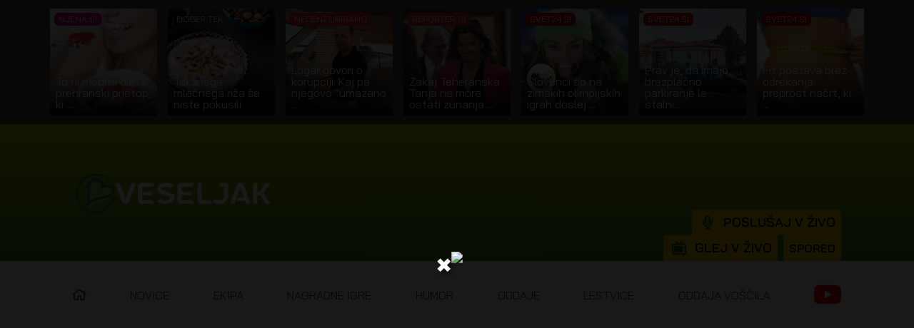

--- FILE ---
content_type: text/html; charset=UTF-8
request_url: https://veseljak.svet24.si/kontakt
body_size: 10623
content:
<!DOCTYPE html>

<html lang="sl">
<head>
    <meta charset="utf-8">
    <meta http-equiv="X-UA-Compatible" content="IE=edge">
    <meta name="viewport" content="width=device-width, initial-scale=1">
    <link rel="shorhtcut icon" href="/images/favicon.gif"/>
    <meta name="theme-color" content="#292727">
    <meta name="description" content="Veseljak.si, radio in televizija slovenske narodno-zabavne in zabavne glasbe. Z veliko poudarka na slovenski dobri glasbi in volji.">
    <meta name="keywords" content="radio, tv, veseljak, narodno, zabavana, glasba, izvajalci, lestvice, novice">
    <meta name="copyright" content="Radio Veseljak, Ljubljana, Slovenija"/>

    <!-- FB Open Graph meta tags -->
    <meta property="fb:app_id" content="1648172508758216">
    <meta property="og:title" content="Veseljak.si">
    <meta property="og:type" content="website">
    <meta property="og:image" content="https://veseljak.svet24.si/images/logo.png">
    <meta property="og:site_name" content="Veseljak.si">
    <meta property="og:description" content="Veseljak.si, radio in televizija slovenske narodno-zabavne in zabavne glasbe. Z veliko poudarka na slovenski dobri glasbi in volji.">
    <meta property="og:url" content="https://veseljak.svet24.si/kontakt">

    <!-- Twitter tags -->
    <meta name="twitter:card" content="summary_large_image">
    <meta name="twitter:title" content="Veseljak.si">
    <meta name="twitter:description" content="Veseljak.si, radio in televizija slovenske narodno-zabavne in zabavne glasbe. Z veliko poudarka na slovenski dobri glasbi in volji.">
    <meta name="twitter:image" content="http://veseljak.svet24.si/images/logo.png">

    
    
    <title>Kontakt - Veseljak.si</title>

    <link href="https://fonts.googleapis.com/css?family=Bai+Jamjuree:400,600,700&amp;subset=latin-ext" rel="stylesheet">
    <link href="/css/style.css?time=1697008076" rel="stylesheet">
    <script async src="https://pagead2.googlesyndication.com/pagead/js/adsbygoogle.js?client=ca-pub-5922471222098783" crossorigin="anonymous"></script>

    <!-- Google tag (gtag.js) -->
    <script async src="https://www.googletagmanager.com/gtag/js?id=G-LKG4KCZWD1"></script>
    <script>
      window.dataLayer = window.dataLayer || [];
      function gtag(){dataLayer.push(arguments);}
      gtag('js', new Date());

      gtag('config', 'G-LKG4KCZWD1'); // GA4
      gtag('config', 'G-2LK28VEJCV'); // Skupna
    </script>

    <!--    svet24.si - Veseljak   -->
    <script type="text/javascript">
      /* <![CDATA[ */
      (function() {
        window.dm=window.dm||{AjaxData:[]};
        window.dm.AjaxEvent=function(et,d,ssid,ad){
          dm.AjaxData.push({et:et,d:d,ssid:ssid,ad:ad});
          if(typeof window.DotMetricsObj != 'undefined') {DotMetricsObj.onAjaxDataUpdate();}
        };
        var d=document,
        h=d.getElementsByTagName('head')[0],
        s=d.createElement('script');
        s.type='text/javascript';
        s.async=true;
        s.src='https://script.dotmetrics.net/door.js?id=14681';
        h.appendChild(s);
      }());
      /* ]]> */
      </script>

      <script>
        var _paq = window._paq = window._paq || [];
        /* tracker methods like "setCustomDimension" should be called before "trackPageView" */
        _paq.push(['trackPageView']);
        _paq.push(['enableLinkTracking']);
        (function() {
          var u="https://analytics.svet24.si/";
          _paq.push(['setTrackerUrl', u+'matomo.php']);
          _paq.push(['setSiteId', '12']);
          var d=document, g=d.createElement('script'), s=d.getElementsByTagName('script')[0];
          g.async=true; g.src=u+'matomo.js'; s.parentNode.insertBefore(g,s);
        })();
      </script>

        <script src="//cdn.orangeclickmedia.com/tech/veseljak.si/ocm.js" async="async"></script>

    
    <script>
      !function(f,b,e,v,n,t,s)
      {if(f.fbq)return;n=f.fbq=function(){n.callMethod?
      n.callMethod.apply(n,arguments):n.queue.push(arguments)};
      if(!f._fbq)f._fbq=n;n.push=n;n.loaded=!0;n.version='2.0';
      n.queue=[];t=b.createElement(e);t.async=!0;
      t.src=v;s=b.getElementsByTagName(e)[0];
      s.parentNode.insertBefore(t,s)}(window, document,'script',
      'https://connect.facebook.net/en_US/fbevents.js');
      fbq('init', '606008185286154');
      fbq('track', 'PageView');
    </script>
    <script>
      !function(f,b,e,v,n,t,s)
      {if(f.fbq)return;n=f.fbq=function(){n.callMethod?
      n.callMethod.apply(n,arguments):n.queue.push(arguments)};
      if(!f._fbq)f._fbq=n;n.push=n;n.loaded=!0;n.version='2.0';
      n.queue=[];t=b.createElement(e);t.async=!0;
      t.src=v;s=b.getElementsByTagName(e)[0];
      s.parentNode.insertBefore(t,s)}(window, document,'script',
      'https://connect.facebook.net/en_US/fbevents.js');
      fbq('init', '1252333682672476');
      fbq('track', 'PageView');
    </script>
    <script async id="ebx" src="//applets.ebxcdn.com/ebx.js"></script>
</head>
<body>
    <div id='outofpage' data-ocm-ad></div>
    <script type="text/javascript">
      // Facebook
      (function(d, s, id) {
        var js, fjs = d.getElementsByTagName(s)[0];
        if (d.getElementById(id)) return;
        js     = d.createElement(s);
        js.id  = id;
        js.src = 'https://connect.facebook.net/sl_SI/all.js#xfbml=1&appId=178426199032709';
        fjs.parentNode.insertBefore(js, fjs);
      }(document, 'script', 'facebook-jssdk'));
    </script>

    <div id="app">
        <div class="overlayed-content">
            <div class="bb-news">
    <div class="bb-news-container bb-container ">
    	    		<a href="https://svet24.si/njena/clanek/69734135cffc9/portfolio-dieta" target="_blank" rel="noopener" class="bb-news-a">
    			<img class="bb-news-img" alt="profimedia-0138484927" src="//cdn.kme.si/public/images-cache/150x150/2026/01/23/e088d9cf24dea0f70e2b1a3cf2ce5b2e/6973425f8053d/e088d9cf24dea0f70e2b1a3cf2ce5b2e.jpeg">

    			<span class="bb-news-badge bb-bg-njena">Njena.si</span>
    			<h3 class="bb-news-caption">
    				<span>To ni modna dieta: prehranski pristop, ki ...</span>
    			</h3>
    		</a>
    	    		<a href="" target="_blank" rel="noopener" class="bb-news-a">
    			<img class="bb-news-img" alt="kheer" src="//cdn.kme.si/public/images-cache/150x150/2026/01/24/824c73970e718a19f9ef08b4041f49c0/69753200d2e4b/824c73970e718a19f9ef08b4041f49c0.jpeg">

    			<span class="bb-news-badge bb-bg-dober-tek">Dober Tek</span>
    			<h3 class="bb-news-caption">
    				<span>Takšnega mlečnega riža še niste pokusili</span>
    			</h3>
    		</a>
    	    		<a href="https://necenzurirano.si/clanek/mnenja/anze-logar-korupcija-poslanec-sds-onkoloski-institut-posli-marand-marcic-1875789" target="_blank" rel="noopener" class="bb-news-a">
    			<img class="bb-news-img" alt="Andrej Marčič" src="//cdn.kme.si/public/images-cache/150x150/2021/07/13/873f7a2f6deb29de7e689b5bc9b59322/697408db8a682/873f7a2f6deb29de7e689b5bc9b59322.jpeg">

    			<span class="bb-news-badge bb-bg-necenzurirano">Necenzurirano</span>
    			<h3 class="bb-news-caption">
    				<span>Logar govori o korupciji. Kaj pa njegovo &quot;umazano ...</span>
    			</h3>
    		</a>
    	    		<a href="https://reporter.si/clanek/slovenija/zakaj-teheranska-tanja-ne-more-ostati-zunanja-ministrica-1875895" target="_blank" rel="noopener" class="bb-news-a">
    			<img class="bb-news-img" alt="1760361712-dsc01819-1760361660834" src="//cdn.kme.si/public/images-cache/150x150/2026/01/25/400e57d062453af55b77275f020fe300/69756752275cc/400e57d062453af55b77275f020fe300.jpeg">

    			<span class="bb-news-badge bb-bg-reporter">Reporter.si</span>
    			<h3 class="bb-news-caption">
    				<span>Zakaj Teheranska Tanja ne more ostati zunanja ...</span>
    			</h3>
    		</a>
    	    		<a href="https://novice.svet24.si/clanek/6973a46d2449c/zimske-olimpijske-igre-slovenija-zgodovina-odlicja" target="_blank" rel="noopener" class="bb-news-a">
    			<img class="bb-news-img" alt="Tina Maze" src="//cdn.kme.si/public/images-cache/150x150/2026/01/23/cfb67fb31029c9baa3bd06f9f7d3f560/6973a52863400/cfb67fb31029c9baa3bd06f9f7d3f560.jpeg">

    			<span class="bb-news-badge bb-bg-svet24">Svet24.si</span>
    			<h3 class="bb-news-caption">
    				<span>Slovenci so na zimskih olimpijskih igrah doslej ...</span>
    			</h3>
    		</a>
    	    		<a href="https://novice.svet24.si/clanek/697347e5ae6c9/parkirisca-piran-zagovornik-nacelo-enakosti" target="_blank" rel="noopener" class="bb-news-a">
    			<img class="bb-news-img" alt="ankaran" src="//cdn.kme.si/public/images-cache/150x150/2025/05/07/4e64d402dd6acac264e1c934afadcc36/69734961bb922/4e64d402dd6acac264e1c934afadcc36.jpeg">

    			<span class="bb-news-badge bb-bg-svet24">Svet24.si</span>
    			<h3 class="bb-news-caption">
    				<span>Prav je, da imajo brezplačno parkiranje le stalni...</span>
    			</h3>
    		</a>
    	    		<a href="https://novice.svet24.si/clanek/696903368f2d7/vadba-novoletne-zaobljube" target="_blank" rel="noopener" class="bb-news-a">
    			<img class="bb-news-img" alt="Hujšanje, dieta, trebuh, kilogrami" src="//cdn.kme.si/public/images-cache/150x150/2025/02/28/d0231792eb69778bd6f6d49929376b9e/697337e990230/d0231792eb69778bd6f6d49929376b9e.jpeg">

    			<span class="bb-news-badge bb-bg-svet24">Svet24.si</span>
    			<h3 class="bb-news-caption">
    				<span>Fit postava brez odrekanja: preprost načrt, ki ...</span>
    			</h3>
    		</a>
    	    </div>
</div>
<header class="header veseljak-gradient-100 md:veseljak-gradient-80">
  <div class="menu-wrapper w-full py-6 md:py-0">
    <div class="container mx-auto">
      <div class="top-menu flex flex-row justify-between items-center md:pl-8 xxl:pl-0">
        <div class="text-white w-1/3 md:hidden pl-4">
            <a class="text-white menu-trigger" href="#">
                <svg class="w-10 h-10 "><use xlink:href="/images/fa.svg#bars"></use></svg>
            </a>
        </div>
        <section class="logo w-1/3 md:w-1/5 lg:w-2/5 flex justify-center md:justify-start">
          <a class="h-16 logo-large md:hidden lg:block" href="/">
            <img class="h-16" src="/images/logo-new.svg" alt="Logotip Radio Veseljak">
          </a>
          <a class="h-16 logo-small hidden md:block lg:hidden" href="/">
            <img class="h-16" src="/images/logo-small-new.svg" alt="Logotip Radio Veseljak">
          </a>
        </section>
        <div class="studio h-full flex flex-row pr-4 w-1/3 md:w-4/5 lg:w-3/5 relative">
  <section class="flex items-center justify-end w-full md:hidden">
    <button class="mobile-live-button cursor-pointer btn btn-yellow text-black" type="button" v-anibutton onclick="window.open('//radio.svet24.si/Veseljak?view=player', '','toolbar=0,scrollbars=0,location=0,statusbar=0,menubar=0,resizable=0,width=1024,height=874,top=50,left=200')" type="button"><p class="flex items-baseline">V živo</p></button>
  </section>
    <section class="relative text-white h-full px-4 hidden md:flex flex-col items-end w-full justify-end">
    <button class="text-black btn btn-yellow p-2 flex items-center" v-anibutton onclick="window.open('//radio.svet24.si/Veseljak?view=player', '','toolbar=0,scrollbars=0,location=0,statusbar=0,menubar=0,resizable=0,width=1024,height=874,top=50,left=200')" type="button"><svg class="w-5 h-5 text-yellow mr-3 ml-1"><use xlink:href="/images/fa.svg#microphone-alt"></use></svg> <p class="flex items-baseline"><span class="hidden md:inline-block xl:inline-block">Poslušaj</span><span class="hidden lg:block">&nbsp;v živo</span></p></button>
    <div class="flex">
        <button class="text-black btn btn-yellow p-2 flex items-center" v-anibutton onclick="window.open('//radio.svet24.si/Veseljak?view=player', '','toolbar=0,scrollbars=0,location=0,statusbar=0,menubar=0,resizable=0,width=1024,height=874,top=50,left=200')" type="button"><svg class="w-5 h-5 text-yellow mr-3 ml-1"><use xlink:href="/images/fa.svg#tv-retro"></use></svg> <p class="flex items-baseline"><span class="hidden md:inline-block xl:inline-block">Glej</span><span class="hidden lg:block whitespace-no-wrap">&nbsp;v živo</span></p></button>
        <a href="//veseljak.svet24.si/spored" class="ml-2 text-black btn btn-yellow p-2 flex items-center" v-anibutton><p class="flex items-baseline"><span class="hidden md:inline-block xl:inline-block">Spored</span></p></a>
    </div>
  </section>
</div>
      </div>
    </div>
  </div>
  <div class="studio-mobile md:hidden">
  <section class="w-1/2 h-full relative bg-green text-white flex justify-center items-center">
    <a class="w-full h-full flex justify-center items-center text-white" href="#" onclick="window.open('//radio.svet24.si/Veseljak?view=player', '','toolbar=0,scrollbars=0,location=0,statusbar=0,menubar=0,resizable=0,width=1024,height=874,top=50,left=200')">
      <div class="relative">
        <h2 class="pb-4 uppercase flex flex-col items-center"> <svg class="w-5 h-5 text-yellow"><use xlink:href="/images/fa.svg#microphone-alt"></use></svg> <span class="pt-2">Radio</span></h2>
        <button class="play" type="button">
          <svg class="w-4 h-4 text-black pl-1"><use xlink:href="/images/fa.svg#play"></use></svg>
        </button>
      </div>
      <span class="pulser"></span>
    </a>
  </section>
  <section class="w-1/2 h-full relative bg-white text-black flex justify-center items-center">
    <a class="w-full h-full flex justify-center items-center text-black" href="#" onclick="window.open('//radio.svet24.si/Veseljak?view=player', '','toolbar=0,scrollbars=0,location=0,statusbar=0,menubar=0,resizable=0,width=1024,height=874,top=50,left=200')">
      <div class="relative">
        <h2 class="pb-4 uppercase flex flex-col items-center"> <svg class="w-5 h-5 text-yellow"><use xlink:href="/images/fa.svg#tv-retro"></use></svg> <span class="pt-2">TV</span></h2>
        <button class="play" type="button">
          <svg class="w-4 h-4 text-black pl-1"><use xlink:href="/images/fa.svg#play"></use></svg>
        </button>
      </div>
      <span class="pulser delay"></span>
    </a>
  </section>
</div>
  <nav class="w-full h-24 hidden md:block" rel="navigation">
    <ul class="container mx-auto h-full whitespace-no-wrap">
      <li><a class="no-border" href="//veseljak.svet24.si"><svg class="w-5 h-5 "><use xlink:href="/images/fa.svg#home"></use></svg></a></li>
      <li><a class="" href="//veseljak.svet24.si/novice">Novice</a></li>
      <li><a class="" href="//veseljak.svet24.si/ekipa">Ekipa</a></li>
      <li><a class="" href="//veseljak.svet24.si/nagradne-igre">Nagradne igre</a></li>
      <li><a class="" href="//veseljak.svet24.si/humor">Humor</a></li>
      <li><a class="" href="//veseljak.svet24.si/oddaje">Oddaje</a></li>
      <li><a class="" href="//veseljak.svet24.si/lestvice">Lestvice</a></li>
      <li><a class="" href="//veseljak.svet24.si/oddaja-voscila">Oddaja voščila</a></li>
      <li><a class="no-border" target="_blank" rel="noopener noreferrer" href="https://www.youtube.com/channel/UCR06AR4Zm9G-qpCajtWbyJg"><svg class="w-10 h-10 text-youtube"><use xlink:href="/images/fa.svg#youtube"></use></svg></a></li>
    </ul>
  </nav>
</header>

                          <div class="ad billboard container mx-auto">
                <div id='veseljak_top_billboard' data-ocm-ad style="min-height:250px"></div>
              </div>
            
            <div class="content container mx-auto flex flex-col lg:flex-row">
<section class="main-area info">
  <div class="p-2 pt-6">
    <h4 class="title">Informacije</h4>

    <div class="row">
        <div class="col-md-5">
            <dl>
              <dt>Splošne informacije:</dt>
              <dt>Vsak delovnik med 8.00 in 16.00.</dt>
              <dd>+386 41 333 333</dd>

              <dt>Veseljakova tajnica</dt>
              <dd>031 666 444</dd>

              <dt>Oddaja osmrtnic Posavje:</dt>
              <dd>07 373 10 20</dd>
              <dd><a href="mailto:osmrtnice@veseljak.si">osmrtnice@veseljak.si</a></dd>

              <dt>Informacije in oddaja voščil:</dt>
              <dd>01 5880 110</dd>
              
              <dt>Splošno uredništvo:</dt>
              <dd><a href="mailto:info@veseljak.si">info@veseljak.si</a></dd>

              <dt>Glasbeno uredništvo (radio in TV Veseljak):</dt>
              <dd><a href="mailto:glasba@veseljak.si">glasba@veseljak.si</a></dd>
              
              <dt>Prometni telefon:</dt>
              <dd>080 13 02</dd>

              <dt>Marketing:</dt>
              <dd>
                  <a href="mailto:oglasi@veseljak.si">oglasi@veseljak.si</a>
              </dd>

              <h4 class="title">NAROČILO RADIJSKIH OSMRTNIC NA RADIU VESELJAK POSAVJE</h4>
              <dd>Oddaja osmrtnic za predvajanje za tekoči dan od ponedeljka do petka od 7.00 do 11.00 ure. Oddaja osmrtnice ali zahvale v soboto in nedeljo je možna med 8.00 in 11.00 uro</dd>
              <dd>Osmrtnice na Radiu Veseljak Posavje so predvajane vsak dan ob 12:45 uri, zahvale so predvajane v nedeljo ob 12:15 uri.</dd>
              <dd>Več informacij in oddaja na: 07 373 10 20 ali na mail: <a href="mailto:osmrtnice@veseljak.si">osmrtnice@veseljak.si</a>.</dd>
              <dd>Osmrtnice in zahvale so slišne le na frekvencah Veseljak Posavje.</dd>

                <div class="monthly-pls" style="padding-top: 15px;">
    Seznam avtorskih del:
    <ul class="horizontal-nav">
                                    <li><a target="_blank" href="//cdn.kme.si/public/files/2026/01/13/6966314c5f012.zip">2025-12-Radio Veseljak</a></li>
                            <li><a target="_blank" href="//cdn.kme.si/public/files/2026/01/13/6966314c5e435.zip">2025-12-Radio Veseljak Posavje</a></li>
                            <li><a target="_blank" href="//cdn.kme.si/public/files/2026/01/13/6966314c642e5.zip">2025-12-Radio Veseljak Lisca</a></li>
                            <li><a target="_blank" href="//cdn.kme.si/public/files/2026/01/13/6966314cb8077.zip">2025-12-Radio Veseljak Zlati zvoki</a></li>
                            <li><a target="_blank" href="//cdn.kme.si/public/files/2025/12/10/693971518a3c0.zip">2025-11-Radio Veseljak</a></li>
                            <li><a target="_blank" href="//cdn.kme.si/public/files/2025/12/10/693971517e77f.zip">2025-11-Radio Veseljak Posavje</a></li>
                            <li><a target="_blank" href="//cdn.kme.si/public/files/2025/12/10/693971513752a.zip">2025-11-Radio Veseljak Lisca</a></li>
                            <li><a target="_blank" href="//cdn.kme.si/public/files/2025/12/10/6939715135d5d.zip">2025-11-Radio Veseljak Zlati zvoki</a></li>
                            <li><a target="_blank" href="//cdn.kme.si/public/files/2025/11/14/6916ed5e787ce.zip">2025-10-Radio Veseljak</a></li>
                            <li><a target="_blank" href="//cdn.kme.si/public/files/2025/11/14/6916ed5ef3ffc.zip">2025-10-Radio Veseljak Posavje</a></li>
                            <li><a target="_blank" href="//cdn.kme.si/public/files/2025/11/14/6916ed5e71b18.zip">2025-10-Radio Veseljak Lisca</a></li>
                            <li><a target="_blank" href="//cdn.kme.si/public/files/2025/11/14/6916ed5e7df1d.zip">2025-10-Radio Veseljak Zlati zvoki</a></li>
                            <li><a target="_blank" href="//cdn.kme.si/public/files/2025/10/14/68ee4013bb757.zip">2025-09-Radio Veseljak</a></li>
                            <li><a target="_blank" href="//cdn.kme.si/public/files/2025/10/14/68ee4013bb35d.zip">2025-09-Radio Veseljak Posavje</a></li>
                            <li><a target="_blank" href="//cdn.kme.si/public/files/2025/10/14/68ee4013be971.zip">2025-09-Radio Veseljak Lisca</a></li>
                            <li><a target="_blank" href="//cdn.kme.si/public/files/2025/10/14/68ee4013be311.zip">2025-09-Radio Veseljak Zlati zvoki</a></li>
                                                        <li><a target="_blank" href="//cdn.kme.si/public/files/2026/01/13/696631643de83.zip">Veseljak Golica TV 2025-12</a></li>
                            <li><a target="_blank" href="//cdn.kme.si/public/files/2026/01/13/696631643e7d8.zip">TV Zlati zvoki 2025-12</a></li>
                            <li><a target="_blank" href="//cdn.kme.si/public/files/2025/12/10/693971d5b3e42.zip">Veseljak Golica TV 2025-11</a></li>
                            <li><a target="_blank" href="//cdn.kme.si/public/files/2025/12/10/693971d5b62ae.zip">TV Zlati zvoki 2025-11</a></li>
                            <li><a target="_blank" href="//cdn.kme.si/public/files/2025/11/14/6916ed6b8cfc5.zip">TV Zlati zvoki 2025-10</a></li>
                            <li><a target="_blank" href="//cdn.kme.si/public/files/2025/11/14/6916ed6b9664c.zip">Veseljak Golica TV 2025-10</a></li>
                            <li><a target="_blank" href="//cdn.kme.si/public/files/2025/10/14/68ee401de19ac.zip">Veseljak Golica TV 2025-09</a></li>
                            <li><a target="_blank" href="//cdn.kme.si/public/files/2025/10/14/68ee401dd0c09.zip">TV Zlati zvoki 2025-09</a></li>
                        </ul>
</div>                
                </dl>
            </div>

        <div class="col-md-7">
            <iframe width="100%" height="450" frameborder="0" style="border:0" src="https://www.google.com/maps/embed/v1/place?q=Papirniški+trg+17,+1260+Ljubljana+-+Polje&key=AIzaSyB0SJfWGgHGuyFCyytdeOM-DKojUIvKJ6o"></iframe>
        </div>
    </div>

    <contact-form></contact-form>
  </div>
</section>

<aside class="side-area">
  <div class="ad p-2 flex justify-center">
    <div id='veseljak_top_kocka' data-ocm-ad style="min-height:250px"></div>
  </div>
    <charts-main :charts="[{&quot;id&quot;:&quot;11&quot;,&quot;name&quot;:&quot;Narodnozabavna lestvica&quot;,&quot;slug&quot;:&quot;narodnozabavna-lestvica&quot;,&quot;resource_id&quot;:&quot;45&quot;,&quot;voteFrom&quot;:&quot;2026-01-23 14:00:00&quot;,&quot;voteTo&quot;:&quot;2026-01-29 14:00:00&quot;,&quot;publishedFrom&quot;:&quot;2026-01-23 14:00:00&quot;,&quot;publishedTo&quot;:&quot;2026-01-30 14:00:00&quot;,&quot;voting&quot;:true,&quot;items&quot;:[{&quot;id&quot;:&quot;125947&quot;,&quot;chart_id&quot;:&quot;11&quot;,&quot;title&quot;:&quot;Baraba&quot;,&quot;artist&quot;:&quot;Modrijani&quot;,&quot;position&quot;:&quot;0&quot;,&quot;new&quot;:&quot;0&quot;,&quot;image_id&quot;:&quot;4322393&quot;,&quot;up_vote&quot;:&quot;73&quot;,&quot;down_vote&quot;:0,&quot;unique&quot;:&quot;697203af0fbf4&quot;,&quot;created&quot;:&quot;2015-03-19 13:33:23&quot;,&quot;url&quot;:&quot;\/\/cdn.kme.si\/public\/files\/2025\/12\/31\/69550f27787ea.mp3&quot;,&quot;sms_keyword&quot;:&quot;RVG2&quot;,&quot;sum_vote&quot;:73,&quot;image&quot;:{&quot;id&quot;:&quot;4322393&quot;,&quot;filename&quot;:&quot;be9e3d5122d46dc0cd348f673a7e68e3.jpeg&quot;,&quot;title&quot;:&quot;Modrijani - Baraba.jpg&quot;,&quot;description&quot;:null,&quot;author&quot;:null,&quot;tags&quot;:null,&quot;crop&quot;:null,&quot;focus&quot;:null,&quot;no_compression&quot;:&quot;0&quot;,&quot;version&quot;:&quot;69550f1b12012&quot;,&quot;md5&quot;:&quot;be9e3d5122d46dc0cd348f673a7e68e3&quot;,&quot;created&quot;:&quot;2025-12-31 12:55:07&quot;,&quot;updated&quot;:&quot;2025-12-31 12:55:07&quot;,&quot;backend_type&quot;:&quot;backend&quot;,&quot;resource_id&quot;:null,&quot;public_uploader_id&quot;:null,&quot;approved&quot;:null,&quot;public_uploader_ip&quot;:null,&quot;source&quot;:null,&quot;width&quot;:&quot;412&quot;,&quot;height&quot;:&quot;370&quot;,&quot;hidden&quot;:&quot;0&quot;,&quot;deleted_at&quot;:null,&quot;url&quot;:&quot;\/\/cdn.kme.si\/public\/images-cache\/##WIDTH##x##HEIGHT##\/2025\/12\/31\/be9e3d5122d46dc0cd348f673a7e68e3\/69550f1b12012\/be9e3d5122d46dc0cd348f673a7e68e3.jpeg&quot;}},{&quot;id&quot;:&quot;125948&quot;,&quot;chart_id&quot;:&quot;11&quot;,&quot;title&quot;:&quot;Branko&quot;,&quot;artist&quot;:&quot;Ansambel Dar&quot;,&quot;position&quot;:&quot;1&quot;,&quot;new&quot;:&quot;1&quot;,&quot;image_id&quot;:&quot;4325864&quot;,&quot;up_vote&quot;:&quot;57&quot;,&quot;down_vote&quot;:0,&quot;unique&quot;:&quot;697203af112d3&quot;,&quot;created&quot;:&quot;2015-04-02 13:03:50&quot;,&quot;url&quot;:&quot;\/\/cdn.kme.si\/public\/files\/2026\/01\/08\/695fb1dfe0ebf.mp3&quot;,&quot;sms_keyword&quot;:&quot;RVG1&quot;,&quot;sum_vote&quot;:57,&quot;image&quot;:{&quot;id&quot;:&quot;4325864&quot;,&quot;filename&quot;:&quot;8d26f7198985c30523c8b976d18c44df.jpeg&quot;,&quot;title&quot;:&quot;Ansambel Dar - Branko.jpg&quot;,&quot;description&quot;:null,&quot;author&quot;:null,&quot;tags&quot;:null,&quot;crop&quot;:null,&quot;focus&quot;:null,&quot;no_compression&quot;:&quot;0&quot;,&quot;version&quot;:&quot;695fb1d70aeec&quot;,&quot;md5&quot;:&quot;8d26f7198985c30523c8b976d18c44df&quot;,&quot;created&quot;:&quot;2026-01-08 14:32:07&quot;,&quot;updated&quot;:&quot;2026-01-08 14:32:07&quot;,&quot;backend_type&quot;:&quot;backend&quot;,&quot;resource_id&quot;:null,&quot;public_uploader_id&quot;:null,&quot;approved&quot;:null,&quot;public_uploader_ip&quot;:null,&quot;source&quot;:null,&quot;width&quot;:&quot;329&quot;,&quot;height&quot;:&quot;347&quot;,&quot;hidden&quot;:&quot;0&quot;,&quot;deleted_at&quot;:null,&quot;url&quot;:&quot;\/\/cdn.kme.si\/public\/images-cache\/##WIDTH##x##HEIGHT##\/2026\/01\/08\/8d26f7198985c30523c8b976d18c44df\/695fb1d70aeec\/8d26f7198985c30523c8b976d18c44df.jpeg&quot;}},{&quot;id&quot;:&quot;125949&quot;,&quot;chart_id&quot;:&quot;11&quot;,&quot;title&quot;:&quot;Moja pipca&quot;,&quot;artist&quot;:&quot;Ansambel Glas&quot;,&quot;position&quot;:&quot;2&quot;,&quot;new&quot;:&quot;0&quot;,&quot;image_id&quot;:&quot;1481426&quot;,&quot;up_vote&quot;:&quot;38&quot;,&quot;down_vote&quot;:0,&quot;unique&quot;:&quot;697203af12513&quot;,&quot;created&quot;:&quot;2015-02-16 09:11:49&quot;,&quot;url&quot;:&quot;\/\/cdn.kme.si\/public\/files\/2026\/01\/15\/6968cb354e94f.mp3&quot;,&quot;sms_keyword&quot;:&quot;RVG4&quot;,&quot;sum_vote&quot;:38,&quot;image&quot;:{&quot;id&quot;:&quot;1481426&quot;,&quot;filename&quot;:&quot;9f7e26aa854e2574be434413f43123a4.jpeg&quot;,&quot;title&quot;:&quot;Ansambel Glas.jpg&quot;,&quot;description&quot;:null,&quot;author&quot;:null,&quot;tags&quot;:null,&quot;crop&quot;:null,&quot;focus&quot;:null,&quot;no_compression&quot;:&quot;0&quot;,&quot;version&quot;:&quot;641c52f48290f&quot;,&quot;md5&quot;:&quot;9f7e26aa854e2574be434413f43123a4&quot;,&quot;created&quot;:&quot;2023-03-23 14:24:04&quot;,&quot;updated&quot;:&quot;2026-01-15 12:13:07&quot;,&quot;backend_type&quot;:&quot;backend&quot;,&quot;resource_id&quot;:null,&quot;public_uploader_id&quot;:null,&quot;approved&quot;:null,&quot;public_uploader_ip&quot;:null,&quot;source&quot;:null,&quot;width&quot;:&quot;225&quot;,&quot;height&quot;:&quot;225&quot;,&quot;hidden&quot;:&quot;0&quot;,&quot;deleted_at&quot;:null,&quot;url&quot;:&quot;\/\/cdn.kme.si\/public\/images-cache\/##WIDTH##x##HEIGHT##\/2023\/03\/23\/9f7e26aa854e2574be434413f43123a4\/641c52f48290f\/9f7e26aa854e2574be434413f43123a4.jpeg&quot;}},{&quot;id&quot;:&quot;125946&quot;,&quot;chart_id&quot;:&quot;11&quot;,&quot;title&quot;:&quot;Polka alkoholka&quot;,&quot;artist&quot;:&quot;Ansambel Petra Finka&quot;,&quot;position&quot;:&quot;3&quot;,&quot;new&quot;:&quot;1&quot;,&quot;image_id&quot;:&quot;4333224&quot;,&quot;up_vote&quot;:&quot;45&quot;,&quot;down_vote&quot;:0,&quot;unique&quot;:&quot;697203af0decb&quot;,&quot;created&quot;:&quot;2015-02-13 13:32:48&quot;,&quot;url&quot;:&quot;\/\/cdn.kme.si\/public\/files\/2026\/01\/22\/6972040b210c1.mp3&quot;,&quot;sms_keyword&quot;:&quot;RVG3&quot;,&quot;sum_vote&quot;:45,&quot;image&quot;:{&quot;id&quot;:&quot;4333224&quot;,&quot;filename&quot;:&quot;bbdc65e27e049d7fde22f3083982f9a4.jpeg&quot;,&quot;title&quot;:&quot;Ansambel Petra Finka- Polka alkoholka.jpg&quot;,&quot;description&quot;:null,&quot;author&quot;:null,&quot;tags&quot;:null,&quot;crop&quot;:null,&quot;focus&quot;:null,&quot;no_compression&quot;:&quot;0&quot;,&quot;version&quot;:&quot;697203f400b51&quot;,&quot;md5&quot;:&quot;bbdc65e27e049d7fde22f3083982f9a4&quot;,&quot;created&quot;:&quot;2026-01-22 12:03:15&quot;,&quot;updated&quot;:&quot;2026-01-22 12:03:15&quot;,&quot;backend_type&quot;:&quot;backend&quot;,&quot;resource_id&quot;:null,&quot;public_uploader_id&quot;:null,&quot;approved&quot;:null,&quot;public_uploader_ip&quot;:null,&quot;source&quot;:null,&quot;width&quot;:&quot;513&quot;,&quot;height&quot;:&quot;491&quot;,&quot;hidden&quot;:&quot;0&quot;,&quot;deleted_at&quot;:null,&quot;url&quot;:&quot;\/\/cdn.kme.si\/public\/images-cache\/##WIDTH##x##HEIGHT##\/2026\/01\/22\/bbdc65e27e049d7fde22f3083982f9a4\/697203f400b51\/bbdc65e27e049d7fde22f3083982f9a4.jpeg&quot;}}],&quot;last_weeks_winner&quot;:{&quot;id&quot;:&quot;125783&quot;,&quot;chart_id&quot;:&quot;11&quot;,&quot;title&quot;:&quot;Od sre\u010de letim&quot;,&quot;artist&quot;:&quot;Ansambel Roka \u017dlindre&quot;,&quot;position&quot;:&quot;0&quot;,&quot;new&quot;:&quot;0&quot;,&quot;image_id&quot;:&quot;4318427&quot;,&quot;up_vote&quot;:&quot;480&quot;,&quot;down_vote&quot;:0,&quot;unique&quot;:&quot;6968cb955875f&quot;,&quot;created&quot;:&quot;2015-02-13 13:32:48&quot;,&quot;url&quot;:&quot;\/\/cdn.kme.si\/public\/files\/2025\/12\/23\/694a8872a60bc.mp3&quot;,&quot;sms_keyword&quot;:&quot;RVG3&quot;,&quot;sum_vote&quot;:480,&quot;image&quot;:{&quot;id&quot;:&quot;4318427&quot;,&quot;filename&quot;:&quot;204dc878d36e8e5f3f75516fdc5e3c8b.jpeg&quot;,&quot;title&quot;:&quot;Ansambel Roka \u017dlindre - Od sre\u010de letim.jpg&quot;,&quot;description&quot;:null,&quot;author&quot;:null,&quot;tags&quot;:null,&quot;crop&quot;:null,&quot;focus&quot;:null,&quot;no_compression&quot;:&quot;0&quot;,&quot;version&quot;:&quot;694a8869b0731&quot;,&quot;md5&quot;:&quot;204dc878d36e8e5f3f75516fdc5e3c8b&quot;,&quot;created&quot;:&quot;2025-12-23 13:17:45&quot;,&quot;updated&quot;:&quot;2025-12-23 13:17:45&quot;,&quot;backend_type&quot;:&quot;backend&quot;,&quot;resource_id&quot;:null,&quot;public_uploader_id&quot;:null,&quot;approved&quot;:null,&quot;public_uploader_ip&quot;:null,&quot;source&quot;:null,&quot;width&quot;:&quot;522&quot;,&quot;height&quot;:&quot;459&quot;,&quot;hidden&quot;:&quot;0&quot;,&quot;deleted_at&quot;:null,&quot;url&quot;:&quot;\/\/cdn.kme.si\/public\/images-cache\/##WIDTH##x##HEIGHT##\/2025\/12\/23\/204dc878d36e8e5f3f75516fdc5e3c8b\/694a8869b0731\/204dc878d36e8e5f3f75516fdc5e3c8b.jpeg&quot;}}},{&quot;id&quot;:&quot;13&quot;,&quot;name&quot;:&quot;Zabavna lestvica&quot;,&quot;slug&quot;:&quot;zabavna-lestvica&quot;,&quot;resource_id&quot;:&quot;45&quot;,&quot;voteFrom&quot;:&quot;2026-01-23 14:00:00&quot;,&quot;voteTo&quot;:&quot;2026-01-29 14:00:00&quot;,&quot;publishedFrom&quot;:&quot;2026-01-23 14:00:00&quot;,&quot;publishedTo&quot;:&quot;2026-01-30 14:00:00&quot;,&quot;voting&quot;:true,&quot;items&quot;:[{&quot;id&quot;:&quot;125951&quot;,&quot;chart_id&quot;:&quot;13&quot;,&quot;title&quot;:&quot;Metka&quot;,&quot;artist&quot;:&quot;Til \u010ceh in Polkaholiki&quot;,&quot;position&quot;:&quot;0&quot;,&quot;new&quot;:&quot;0&quot;,&quot;image_id&quot;:&quot;4322394&quot;,&quot;up_vote&quot;:&quot;103&quot;,&quot;down_vote&quot;:0,&quot;unique&quot;:&quot;697204345e283&quot;,&quot;created&quot;:&quot;2016-12-08 14:39:00&quot;,&quot;url&quot;:&quot;\/\/cdn.kme.si\/public\/files\/2025\/12\/31\/69550fd7c9fc1.mp3&quot;,&quot;sms_keyword&quot;:&quot;RVG7&quot;,&quot;sum_vote&quot;:103,&quot;image&quot;:{&quot;id&quot;:&quot;4322394&quot;,&quot;filename&quot;:&quot;d93c7ffa9c53982044c212dfe88e0e23.jpeg&quot;,&quot;title&quot;:&quot;Til Ceh in Polkaholiki - Metka.jpg&quot;,&quot;description&quot;:null,&quot;author&quot;:null,&quot;tags&quot;:null,&quot;crop&quot;:null,&quot;focus&quot;:null,&quot;no_compression&quot;:&quot;0&quot;,&quot;version&quot;:&quot;69550fcb93813&quot;,&quot;md5&quot;:&quot;d93c7ffa9c53982044c212dfe88e0e23&quot;,&quot;created&quot;:&quot;2025-12-31 12:58:03&quot;,&quot;updated&quot;:&quot;2025-12-31 12:58:03&quot;,&quot;backend_type&quot;:&quot;backend&quot;,&quot;resource_id&quot;:null,&quot;public_uploader_id&quot;:null,&quot;approved&quot;:null,&quot;public_uploader_ip&quot;:null,&quot;source&quot;:null,&quot;width&quot;:&quot;360&quot;,&quot;height&quot;:&quot;352&quot;,&quot;hidden&quot;:&quot;0&quot;,&quot;deleted_at&quot;:null,&quot;url&quot;:&quot;\/\/cdn.kme.si\/public\/images-cache\/##WIDTH##x##HEIGHT##\/2025\/12\/31\/d93c7ffa9c53982044c212dfe88e0e23\/69550fcb93813\/d93c7ffa9c53982044c212dfe88e0e23.jpeg&quot;}},{&quot;id&quot;:&quot;125952&quot;,&quot;chart_id&quot;:&quot;13&quot;,&quot;title&quot;:&quot;Re\u0161evalka&quot;,&quot;artist&quot;:&quot;Calypso&quot;,&quot;position&quot;:&quot;1&quot;,&quot;new&quot;:&quot;0&quot;,&quot;image_id&quot;:&quot;4329164&quot;,&quot;up_vote&quot;:&quot;67&quot;,&quot;down_vote&quot;:0,&quot;unique&quot;:&quot;697204345f31c&quot;,&quot;created&quot;:&quot;2016-12-08 14:41:01&quot;,&quot;url&quot;:&quot;\/\/cdn.kme.si\/public\/files\/2026\/01\/15\/6968cb43cb5ec.mp3&quot;,&quot;sms_keyword&quot;:&quot;RVG5&quot;,&quot;sum_vote&quot;:67,&quot;image&quot;:{&quot;id&quot;:&quot;4329164&quot;,&quot;filename&quot;:&quot;b0dfcd14179da788999ca2b0d85dc599.jpeg&quot;,&quot;title&quot;:&quot;Calypso.jpg&quot;,&quot;description&quot;:null,&quot;author&quot;:null,&quot;tags&quot;:null,&quot;crop&quot;:null,&quot;focus&quot;:null,&quot;no_compression&quot;:&quot;0&quot;,&quot;version&quot;:&quot;6968ca49186e2&quot;,&quot;md5&quot;:&quot;b0dfcd14179da788999ca2b0d85dc599&quot;,&quot;created&quot;:&quot;2026-01-15 12:06:49&quot;,&quot;updated&quot;:&quot;2026-01-15 12:06:49&quot;,&quot;backend_type&quot;:&quot;backend&quot;,&quot;resource_id&quot;:null,&quot;public_uploader_id&quot;:null,&quot;approved&quot;:null,&quot;public_uploader_ip&quot;:null,&quot;source&quot;:null,&quot;width&quot;:&quot;960&quot;,&quot;height&quot;:&quot;641&quot;,&quot;hidden&quot;:&quot;0&quot;,&quot;deleted_at&quot;:null,&quot;url&quot;:&quot;\/\/cdn.kme.si\/public\/images-cache\/##WIDTH##x##HEIGHT##\/2026\/01\/15\/b0dfcd14179da788999ca2b0d85dc599\/6968ca49186e2\/b0dfcd14179da788999ca2b0d85dc599.jpeg&quot;}},{&quot;id&quot;:&quot;125953&quot;,&quot;chart_id&quot;:&quot;13&quot;,&quot;title&quot;:&quot;Ho\u010dem te&quot;,&quot;artist&quot;:&quot;Miran Rudan inDesign&quot;,&quot;position&quot;:&quot;2&quot;,&quot;new&quot;:&quot;0&quot;,&quot;image_id&quot;:&quot;4325865&quot;,&quot;up_vote&quot;:&quot;28&quot;,&quot;down_vote&quot;:0,&quot;unique&quot;:&quot;6972043460206&quot;,&quot;created&quot;:&quot;2016-12-08 14:40:39&quot;,&quot;url&quot;:&quot;\/\/cdn.kme.si\/public\/files\/2026\/01\/08\/695fb26339d18.mp3&quot;,&quot;sms_keyword&quot;:&quot;RVG6&quot;,&quot;sum_vote&quot;:28,&quot;image&quot;:{&quot;id&quot;:&quot;4325865&quot;,&quot;filename&quot;:&quot;5ef5f207119274ba66aeceda73411771.jpeg&quot;,&quot;title&quot;:&quot;Miran Rudan inDesign - Ho\u010dem te.jpg&quot;,&quot;description&quot;:null,&quot;author&quot;:null,&quot;tags&quot;:null,&quot;crop&quot;:null,&quot;focus&quot;:null,&quot;no_compression&quot;:&quot;0&quot;,&quot;version&quot;:&quot;695fb251d09a6&quot;,&quot;md5&quot;:&quot;5ef5f207119274ba66aeceda73411771&quot;,&quot;created&quot;:&quot;2026-01-08 14:34:09&quot;,&quot;updated&quot;:&quot;2026-01-08 14:34:09&quot;,&quot;backend_type&quot;:&quot;backend&quot;,&quot;resource_id&quot;:null,&quot;public_uploader_id&quot;:null,&quot;approved&quot;:null,&quot;public_uploader_ip&quot;:null,&quot;source&quot;:null,&quot;width&quot;:&quot;397&quot;,&quot;height&quot;:&quot;365&quot;,&quot;hidden&quot;:&quot;0&quot;,&quot;deleted_at&quot;:null,&quot;url&quot;:&quot;\/\/cdn.kme.si\/public\/images-cache\/##WIDTH##x##HEIGHT##\/2026\/01\/08\/5ef5f207119274ba66aeceda73411771\/695fb251d09a6\/5ef5f207119274ba66aeceda73411771.jpeg&quot;}},{&quot;id&quot;:&quot;125950&quot;,&quot;chart_id&quot;:&quot;13&quot;,&quot;title&quot;:&quot;Sama doma&quot;,&quot;artist&quot;:&quot;Sa\u0161a Lendero&quot;,&quot;position&quot;:&quot;3&quot;,&quot;new&quot;:&quot;1&quot;,&quot;image_id&quot;:&quot;4333225&quot;,&quot;up_vote&quot;:&quot;16&quot;,&quot;down_vote&quot;:0,&quot;unique&quot;:&quot;697204345d294&quot;,&quot;created&quot;:&quot;2016-12-08 14:40:13&quot;,&quot;url&quot;:&quot;\/\/cdn.kme.si\/public\/files\/2026\/01\/22\/6972047c12468.mp3&quot;,&quot;sms_keyword&quot;:&quot;RVG8&quot;,&quot;sum_vote&quot;:16,&quot;image&quot;:{&quot;id&quot;:&quot;4333225&quot;,&quot;filename&quot;:&quot;f726d8bafb0810d023abc2cd95e9abff.jpeg&quot;,&quot;title&quot;:&quot;Sasa Lendero - Sama doma.jpg&quot;,&quot;description&quot;:null,&quot;author&quot;:null,&quot;tags&quot;:null,&quot;crop&quot;:null,&quot;focus&quot;:null,&quot;no_compression&quot;:&quot;0&quot;,&quot;version&quot;:&quot;697204748459f&quot;,&quot;md5&quot;:&quot;f726d8bafb0810d023abc2cd95e9abff&quot;,&quot;created&quot;:&quot;2026-01-22 12:05:24&quot;,&quot;updated&quot;:&quot;2026-01-22 12:05:24&quot;,&quot;backend_type&quot;:&quot;backend&quot;,&quot;resource_id&quot;:null,&quot;public_uploader_id&quot;:null,&quot;approved&quot;:null,&quot;public_uploader_ip&quot;:null,&quot;source&quot;:null,&quot;width&quot;:&quot;352&quot;,&quot;height&quot;:&quot;369&quot;,&quot;hidden&quot;:&quot;0&quot;,&quot;deleted_at&quot;:null,&quot;url&quot;:&quot;\/\/cdn.kme.si\/public\/images-cache\/##WIDTH##x##HEIGHT##\/2026\/01\/22\/f726d8bafb0810d023abc2cd95e9abff\/697204748459f\/f726d8bafb0810d023abc2cd95e9abff.jpeg&quot;}}],&quot;last_weeks_winner&quot;:{&quot;id&quot;:&quot;125779&quot;,&quot;chart_id&quot;:&quot;13&quot;,&quot;title&quot;:&quot;V avtu pred menoj&quot;,&quot;artist&quot;:&quot;Janja Ulaga in Nejc Drobni\u010d&quot;,&quot;position&quot;:&quot;0&quot;,&quot;new&quot;:&quot;0&quot;,&quot;image_id&quot;:&quot;4318430&quot;,&quot;up_vote&quot;:&quot;323&quot;,&quot;down_vote&quot;:0,&quot;unique&quot;:&quot;6968ca189606e&quot;,&quot;created&quot;:&quot;2016-12-08 14:40:13&quot;,&quot;url&quot;:&quot;\/\/cdn.kme.si\/public\/files\/2025\/12\/23\/694a892af0101.mp3&quot;,&quot;sms_keyword&quot;:&quot;RVG8&quot;,&quot;sum_vote&quot;:323,&quot;image&quot;:{&quot;id&quot;:&quot;4318430&quot;,&quot;filename&quot;:&quot;2e2fb56ff8f3838d1790a8654a383ade.jpeg&quot;,&quot;title&quot;:&quot;Janja Ulaga in Nejc Drobni\u010d - V avtu pred menoj.jpg&quot;,&quot;description&quot;:null,&quot;author&quot;:null,&quot;tags&quot;:null,&quot;crop&quot;:null,&quot;focus&quot;:null,&quot;no_compression&quot;:&quot;0&quot;,&quot;version&quot;:&quot;694a891f5426b&quot;,&quot;md5&quot;:&quot;2e2fb56ff8f3838d1790a8654a383ade&quot;,&quot;created&quot;:&quot;2025-12-23 13:20:47&quot;,&quot;updated&quot;:&quot;2025-12-23 13:20:47&quot;,&quot;backend_type&quot;:&quot;backend&quot;,&quot;resource_id&quot;:null,&quot;public_uploader_id&quot;:null,&quot;approved&quot;:null,&quot;public_uploader_ip&quot;:null,&quot;source&quot;:null,&quot;width&quot;:&quot;308&quot;,&quot;height&quot;:&quot;298&quot;,&quot;hidden&quot;:&quot;0&quot;,&quot;deleted_at&quot;:null,&quot;url&quot;:&quot;\/\/cdn.kme.si\/public\/images-cache\/##WIDTH##x##HEIGHT##\/2025\/12\/23\/2e2fb56ff8f3838d1790a8654a383ade\/694a891f5426b\/2e2fb56ff8f3838d1790a8654a383ade.jpeg&quot;}}}]" :noplay="true"></charts-main>
    <div class="p-2">
    <section class="impressions">
  <div class="relative">
    <div class="siema">
            <a href="//veseljak.svet24.si/novice/63c43f41ad152/veseljak-prvi-radio-ki-ga-lahko-tudi-gledamo">
          <div class="item relative">
            <div class="thumbnail">
              <picture>
                <source media="(min-width: 1140px)" srcset="//cdn.kme.si/public/images-cache/365x450/2023/01/15/48b191103a2d6725887ad403682cde66/63c445c10d735/48b191103a2d6725887ad403682cde66.jpeg">
                <source media="(min-width: 970px)" srcset="//cdn.kme.si/public/images-cache/309x450/2023/01/15/48b191103a2d6725887ad403682cde66/63c445c10d735/48b191103a2d6725887ad403682cde66.jpeg">
                <source media="(min-width: 728px)" srcset="//cdn.kme.si/public/images-cache/720x792/2023/01/15/48b191103a2d6725887ad403682cde66/63c445c10d735/48b191103a2d6725887ad403682cde66.jpeg">
                <source media="(min-width: 540px)" srcset="//cdn.kme.si/public/images-cache/720x792/2023/01/15/48b191103a2d6725887ad403682cde66/63c445c10d735/48b191103a2d6725887ad403682cde66.jpeg">
                <source media="(min-width: 320px)" srcset="//cdn.kme.si/public/images-cache/524x576/2023/01/15/48b191103a2d6725887ad403682cde66/63c445c10d735/48b191103a2d6725887ad403682cde66.jpeg">
                <img src="//cdn.kme.si/public/images-cache/524x576/2023/01/15/48b191103a2d6725887ad403682cde66/63c445c10d735/48b191103a2d6725887ad403682cde66.jpeg" alt="Veseljak, prvi radio, ki ga lahko tudi gledamo">
              </picture>
            </div>
            <div class="info">
              <h2>Veseljak, prvi radio, ki ga lahko tudi gledamo</h2>
            </div>
          </div>
        </a>
            <a href="//veseljak.svet24.si/novice/65fdbdf6d0f86/kadar-sem-slabe-volje-prizgem-veseljaka">
          <div class="item relative">
            <div class="thumbnail">
              <picture>
                <source media="(min-width: 1140px)" srcset="//cdn.kme.si/public/images-cache/365x450/2024/03/22/3d4623103ba0dc3b537c060b743a5ac0/691da05d75d1f/3d4623103ba0dc3b537c060b743a5ac0.jpeg">
                <source media="(min-width: 970px)" srcset="//cdn.kme.si/public/images-cache/309x450/2024/03/22/3d4623103ba0dc3b537c060b743a5ac0/691da05d75d1f/3d4623103ba0dc3b537c060b743a5ac0.jpeg">
                <source media="(min-width: 728px)" srcset="//cdn.kme.si/public/images-cache/720x792/2024/03/22/3d4623103ba0dc3b537c060b743a5ac0/691da05d75d1f/3d4623103ba0dc3b537c060b743a5ac0.jpeg">
                <source media="(min-width: 540px)" srcset="//cdn.kme.si/public/images-cache/720x792/2024/03/22/3d4623103ba0dc3b537c060b743a5ac0/691da05d75d1f/3d4623103ba0dc3b537c060b743a5ac0.jpeg">
                <source media="(min-width: 320px)" srcset="//cdn.kme.si/public/images-cache/524x576/2024/03/22/3d4623103ba0dc3b537c060b743a5ac0/691da05d75d1f/3d4623103ba0dc3b537c060b743a5ac0.jpeg">
                <img src="//cdn.kme.si/public/images-cache/524x576/2024/03/22/3d4623103ba0dc3b537c060b743a5ac0/691da05d75d1f/3d4623103ba0dc3b537c060b743a5ac0.jpeg" alt="Kadar sem slabe volje, prižgem Veseljaka">
              </picture>
            </div>
            <div class="info">
              <h2>Kadar sem slabe volje, prižgem Veseljaka</h2>
            </div>
          </div>
        </a>
            <a href="//veseljak.svet24.si/novice/662bb57c14793/zivljenje-je-kot-veseljak">
          <div class="item relative">
            <div class="thumbnail">
              <picture>
                <source media="(min-width: 1140px)" srcset="//cdn.kme.si/public/images-cache/365x450/2024/04/26/35f740910679d93906ea731b5fb5b08f/662cc466e48ac/35f740910679d93906ea731b5fb5b08f.jpeg">
                <source media="(min-width: 970px)" srcset="//cdn.kme.si/public/images-cache/309x450/2024/04/26/35f740910679d93906ea731b5fb5b08f/662cc466e48ac/35f740910679d93906ea731b5fb5b08f.jpeg">
                <source media="(min-width: 728px)" srcset="//cdn.kme.si/public/images-cache/720x792/2024/04/26/35f740910679d93906ea731b5fb5b08f/662cc466e48ac/35f740910679d93906ea731b5fb5b08f.jpeg">
                <source media="(min-width: 540px)" srcset="//cdn.kme.si/public/images-cache/720x792/2024/04/26/35f740910679d93906ea731b5fb5b08f/662cc466e48ac/35f740910679d93906ea731b5fb5b08f.jpeg">
                <source media="(min-width: 320px)" srcset="//cdn.kme.si/public/images-cache/524x576/2024/04/26/35f740910679d93906ea731b5fb5b08f/662cc466e48ac/35f740910679d93906ea731b5fb5b08f.jpeg">
                <img src="//cdn.kme.si/public/images-cache/524x576/2024/04/26/35f740910679d93906ea731b5fb5b08f/662cc466e48ac/35f740910679d93906ea731b5fb5b08f.jpeg" alt="Življenje je kot Veseljak!">
              </picture>
            </div>
            <div class="info">
              <h2>Življenje je kot Veseljak!</h2>
            </div>
          </div>
        </a>
          </div>
    <div class="controls">
      <button class="text-white prev mr-2"><svg class="w-4 h-4 "><use xlink:href="/images/fa.svg#chevron-left"></use></svg></button>
      <button class="text-white next"><svg class="w-4 h-4 "><use xlink:href="/images/fa.svg#chevron-right"></use></svg></button>
    </div>
  </div>
</section>

  </div>
</aside>
</div>
            <div id='veseljak_bottom_billboard' data-ocm-ad style="min-height:250px"></div>
            <footer>
  <div class="container mx-auto flex flex-col md:flex-row">
    <section class="md:w-1/3">
      <h4>Kje se nas sliši:</h4>
      <ul>
        <li><span>| 94.9 MHz |</span> Ljubljana z okolico</li>
        <li><span>| 95.5 MHz |</span> Novo mesto z okolico</li>
        <li><span>| 95.5 MHz |</span> Celje z okolico</li>
        <li><span>| 96.7 MHz |</span> Sevnica (Posavje)</li>
        <li><span>| 95.9 MHz |</span> Brežice, Krško (Posavje)</li>
        <li><span>| 88.7 MHz |</span> Dobova, Bizeljsko</li>
        <li><span>| Preko sistema DAB+ |</span> po vsej Sloveniji</li>
      </ul>
    </section>
    <section class="md:w-1/3">
      <h4>Kje smo vidni:</h4>
      <ul>
                <li><span>| Telemach |</span> Program 9</li>
                <li><span>| Telekom |</span> Program 21</li>
        <li><span>| T-2 |</span> Program 16</li>
        <li><span>| A1 |</span> Program 24</li>
        <li>Večina ostalih kabelskih operaterjev</li>
      </ul>
    </section>
    <section class="md:w-1/3 md:text-right">
      <ul>
        <li role="presentation"><a href="//veseljak.svet24.si/o-veseljaku">O Veseljaku</a></li>
        <li role="presentation"><a href="//veseljak.svet24.si/trzenje">Trženje</a></li>
        <li role="presentation"><a href="//veseljak.svet24.si/kontakt">Kontakt</a></li>
        <li role="presentation"><a href="//veseljak.svet24.si/splosni-pogoji">Pogoji uporabe</a></li>
        <li role="presentation"><a href="//tdn.media24.si/veseljak/cenik_referendum-2025_veseljak.pdf">Referendum 23.11.2025</a></li>
      </ul>
      <img class="h-12 w-auto" src="/images/footer1.svg" alt="Radio veseljak logotip noga">
      <p>Vse pravice pridržane &copy; 2026</p>
    </section>
  </div>
</footer>            <div class="modal fade" id="tv-popup" tabindex="-1" role="dialog" aria-labelledby="tv-popup-label" style="height: 100%; margin: 0px; padding-right: 0px;">
	<div class="modal-dialog" role="document" style="display: flex; justify-content: center; align-items: center; height: 100%; margin: 0px auto;">
		<div class="modal-content" style="position: relative;">
            <a href="#" role="button" onclick="window.open('\/\/radio.svet24.si/Veseljak-v-zivo?view=player', '','toolbar=0,scrollbars=0,location=0,statusbar=0,menubar=0,resizable=0,width=1024,height=874,top=50,left=200'); closeTVModal();">
                <img id="tv-popup-img" src=""/>
            </a>
            <div class="fa fa-window-close" style="position: absolute; top: 0; right: 10px; font-size: 28px; color: #ffffff; padding: 5px; cursor: pointer; text-shadow: 3px 3px 6px rgba(0, 0, 0, 0.7);" onclick="closeTVModal();">✖</div>
		</div>
	</div>
</div>

<script>
    function closeTVModal() {
        document.getElementById("tv-popup").classList.remove("show");
        document.getElementById("tv-popup").style.display = "none";
    }

    function showTVModal() {
        document.getElementById("tv-popup").classList.add("show");
        document.getElementById("tv-popup").style.display = "block";
    }

    document.addEventListener("DOMContentLoaded", function () {
        var currentTime = new Date().getTime();
        var cutoffTime = new Date('2025-07-09T23:59:00');
        var storedTVTime = localStorage.getItem("veseljak_tv_popup_time");
        var delayTVTime = currentTime + 5 * 60 * 1000; // Add 5 minutes

        if (!storedTVTime || isNaN(storedTVTime) || storedTVTime <= currentTime) {
            if (currentTime > cutoffTime) {
                imageSrc = "//tdn.media24.si/veseljak/veseljak_tv_banner_new.png";
            } else {
                imageSrc = "//tdn.media24.si/veseljak/veseljak_tv_banner.png";
            }

            document.getElementById("tv-popup-img").setAttribute("src", imageSrc);
            showTVModal();
            localStorage.setItem("veseljak_tv_popup_time", delayTVTime);
            return
        }
    });
</script>        </div>
        <aside class="menu-overlay">
  <button class="p-4 close"><svg class="w-10 h-10 text-white"><use xlink:href="/images/fa.svg#times"></use></svg></button>
  <nav>
    <ul>
      <li><a class="no-border" href="//veseljak.svet24.si"><svg class="w-12 h-12 "><use xlink:href="/images/fa.svg#home"></use></svg></a></li>
      <li><a class="" href="//veseljak.svet24.si/novice">Novice</a></li>
      <li><a class="" href="//veseljak.svet24.si/ekipa">Ekipa</a></li>
      <li><a class="" href="//veseljak.svet24.si/nagradne-igre">Nagradne igre</a></li>
      <li><a class="" href="//veseljak.svet24.si/humor">Humor</a></li>
      <li><a class="" href="//veseljak.svet24.si/oddaje">Oddaje</a></li>
      <li><a class="" href="//veseljak.svet24.si/spored">Spored</a></li>
      <li><a class="" href="//veseljak.svet24.si/lestvice">Lestvice</a></li>
      <li><a class="" href="//veseljak.svet24.si/oddaja-voscila">Voščila</a></li>
      <li><a class="flex items-center" target="_blank" rel="noopener noreferrer" href="https://www.youtube.com/channel/UCR06AR4Zm9G-qpCajtWbyJg"><svg class="w-12 h-12 text-white mr-3"><use xlink:href="/images/fa.svg#youtube"></use></svg> <span>Youtube</span></a></li>
    </ul>
  </nav>
</aside>
        <audio-player></audio-player>
    </div>
    <!-- Scripts -->
    <script type="text/javascript">
      var API         = '//api.kme.si/v1/';
      var API2        = '//api2.kme.si/v2/';
      var DK          = 'https://dk.m24.si/';
      var RESOURCE_ID = 45;
    </script>
    <script src="/js/app.js?time=1697008076"></script>

    <script type="application/ld+json">
    {
      "@context": "http://schema.org",
      "@type": "WebSite",
      "url": "http://veseljak.svet24.si",
      "potentialAction": {
        "@type": "SearchAction",
        "target": "http://veseljak.svet24.si/iskanje?q={search_term_string}",
        "query-input": "required name=search_term_string"
      }
    }

    </script>
    <script>
  var autoMoveInterval = null;
  function startAutoMove() {
    clearInterval(autoMoveInterval);
    autoMoveInterval = setInterval(function() {
        impressionSlider.next();
      }, 6000);
  }
  var impressionSlider = new Siema({
    loop: true,
    duration: 2000,
    easing: 'ease',
    perPage: 1,
    onInit: function() {
      startAutoMove();
    }
  });
  // var impressionSlider = new Siema({ loop: true, duration: 2000, easing: 'ease', perPage: 2 });
  document.querySelector('.prev').addEventListener('click', function() {
    startAutoMove();
    impressionSlider.prev();
  });
  document.querySelector('.next').addEventListener('click', function() {
    startAutoMove();
    impressionSlider.next();
  });
</script>
</body>
</html>


--- FILE ---
content_type: text/html; charset=utf-8
request_url: https://www.google.com/recaptcha/api2/aframe
body_size: 265
content:
<!DOCTYPE HTML><html><head><meta http-equiv="content-type" content="text/html; charset=UTF-8"></head><body><script nonce="an_caUFOaPz4KzdO0OT1lg">/** Anti-fraud and anti-abuse applications only. See google.com/recaptcha */ try{var clients={'sodar':'https://pagead2.googlesyndication.com/pagead/sodar?'};window.addEventListener("message",function(a){try{if(a.source===window.parent){var b=JSON.parse(a.data);var c=clients[b['id']];if(c){var d=document.createElement('img');d.src=c+b['params']+'&rc='+(localStorage.getItem("rc::a")?sessionStorage.getItem("rc::b"):"");window.document.body.appendChild(d);sessionStorage.setItem("rc::e",parseInt(sessionStorage.getItem("rc::e")||0)+1);localStorage.setItem("rc::h",'1769373227628');}}}catch(b){}});window.parent.postMessage("_grecaptcha_ready", "*");}catch(b){}</script></body></html>

--- FILE ---
content_type: text/css
request_url: https://veseljak.svet24.si/css/style.css?time=1697008076
body_size: 74657
content:
@import url(https://fonts.googleapis.com/css?family=Source+Sans+Pro:400,700);
body.takeover .bb,body.takeover .bb-news{max-width:970px}body.takeover .bb-container{padding-left:.75em;padding-right:.75em}@media (min-width:970px){body.takeover .bb-news-img{height:127px;width:127px}}.bb{background-color:#292728;font-family:Source Sans Pro,sans-serif;font-size:16px;line-height:1;margin-left:auto;margin-right:auto}.bb a:focus{outline:none}.bb svg{fill:currentColor}.bb-main{align-items:center;display:flex;justify-content:space-between;margin-left:auto;margin-right:auto;padding-bottom:.5em;padding-top:.5em;position:relative}.bb-m24{text-decoration:none}.bb-m24,.bb-m24:focus,.bb-m24:hover{color:#fff}.bb-m24-svg{height:32px;margin-right:.75em;width:103px}.bb-links{display:none;flex:auto;height:100%}.bb-right{align-items:center;display:flex}.bb-menu-item{color:#fff;display:flex;height:100%;transition:background .2s linear}.bb-menu-text{align-items:center;cursor:pointer;display:flex;padding:.75em;white-space:nowrap}.bb-dd{border-top-width:0;height:0;overflow:hidden;transition:opacity .2s linear;width:100%}.bb-svg-icon{align-items:center;border:1px solid #fff;border-radius:9999px;display:flex;flex-shrink:0;height:2em;justify-content:center;margin-right:.75em;width:2em}.bb-dd-overlay{background-color:rgba(0,0,0,.8);display:flex;flex-wrap:wrap;margin-left:auto;margin-right:auto;padding:1em}.bb-dd-main-link{align-items:center;color:#fff;display:flex;padding-bottom:.5em;padding-top:.5em;text-decoration:none}.bb-dd-main-link:focus,.bb-dd-main-link:hover{color:#fff}.bb-link-web:hover .bb-svg-icon{border-color:#ea6d26}.bb-link-radio{align-items:center;color:#fff;display:flex;text-decoration:none}.bb-link-radio:focus,.bb-link-radio:hover{color:#fff}.bb-link-radio:hover .bb-svg-icon{border-color:#6db544}.bb-link-print:hover .bb-svg-icon{border-color:#c21825}.bb-radio-btn{align-items:center;background-color:#5e5e5e;border-radius:9999px;color:#fff;display:inline-block;display:flex;font-size:.75em;justify-content:center;margin-top:1em;padding-bottom:.5em;padding-top:.5em;text-align:center;text-decoration:none;text-transform:uppercase;width:75%}.bb-radio-btn:focus,.bb-radio-btn:hover{background-color:#6db544;color:#fff}.bb-social{align-items:center;background-color:#49494b;border-radius:9999px;color:#fff;display:flex;height:1.5em;justify-content:center;transition:all .5s;width:1.5em}.bb-social:focus,.bb-social:hover{color:#fff}.bb-big-weather{border-right-style:solid;flex:auto;width:100%}.bb-ws{position:relative}.bb-ws select{-webkit-appearance:none;-moz-appearance:none;appearance:none;background-color:#5e5e5e;border-color:#5e5e5e;border-radius:.25em;border-width:1px;color:#fff;display:block;padding:.5em 1em;width:100%}.bb-ws div{align-items:center;bottom:0;display:flex;padding-left:.5em;padding-right:.5em;pointer-events:none;position:absolute;right:0;top:0}.bb-ws svg{height:1em;width:1em}.bb-wicon-l{height:6em;margin-right:.75em;width:6em}.bb-wicon-l,.bb-wicon-r{margin-bottom:.75em;margin-top:.75em}.bb-wicon-r{height:4em;width:4em}.bb svg.bb-wbi-clear-day{fill:#feca5f}.bb svg.bb-wbi-partly-cloudy-day{fill:#feca5f;color:#63cbe5}.bb svg.bb-wbi-cloudy,.bb svg.bb-wbi-partly-cloudy-night,.bb svg.bb-wbi-rain,.bb svg.bb-wbi-sleet,.bb svg.bb-wbi-snow{fill:#63cbe5}@media (max-width:540px){.bb-container{padding-left:.75em;padding-right:.75em}}@media (max-width:969px){.bb-links{order:5;width:100%}.bb-links,.bb-menu-item{flex-direction:column}}@media (min-width:970px){.bb-links{align-items:center;display:flex}.bb-main{height:3em;padding-bottom:0;padding-top:0}.bb-menu-item{align-items:center}.bb-menu-item:hover .bb-menu-text{border-color:transparent}.bb-menu-item:hover .bb-dd{height:auto;opacity:1;pointer-events:auto}.bb-menu-item:hover+.bb-menu-item .bb-menu-text{border-color:transparent}.bb-menu-text{border-left:1px solid;border-color:#5e5e5e;padding-bottom:.25em;padding-top:.25em}.bb-dd{border-top-width:2px;margin-top:3em;opacity:0;pointer-events:none;position:absolute;right:0;top:0;z-index:9999999}}.bb-news{background-color:#48484a;font-family:Source Sans Pro,sans-serif;font-size:16px;line-height:1}.bb-news,.bb-news-container{margin-left:auto;margin-right:auto}.bb-news-container{align-items:center;display:flex;justify-content:space-between;padding-bottom:.75em;padding-top:.75em}.bb-news-a{display:block;position:relative}.bb-news-a:before{background:#000;content:"";height:0;left:0;opacity:.2;position:absolute;top:0;transition:all .25s linear;width:0;z-index:1}.bb-news-a:hover:before{height:100%;width:100%}.bb-news-badge{border-radius:.5em;font-size:.75em;left:0;margin:.5em;padding:.25em .5em;text-transform:uppercase;top:0}.bb-news-badge,.bb-news-caption{color:#fff;position:absolute;z-index:9}.bb-news-caption{background:linear-gradient(180deg,transparent,#000);border-width:0;bottom:0;font-family:Source Sans Pro,sans-serif;font-size:1em;font-weight:400;margin:0;padding:.5em;text-transform:none}@media (max-width:540px){.bb-news-container .bb-news-a:nth-child(4){display:none}.bb-news-a{max-width:150px;width:33.33333%}.bb-news-container .bb-news-a:nth-child(6){margin-left:.75em;margin-right:.75em}.bb-news-img{width:100%}}.bb-max-w-flg.bb-min-w-flg .bb-news-img{height:127px;width:127px}@media (max-width:727px){.bb-news-container .bb-news-a:nth-child(5){display:none}}@media (max-width:969px){.bb-news-container .bb-news-a:nth-child(6),.bb-news-container .bb-news-a:nth-child(7){display:none}}@media (min-width:540px) and (max-width:1139px){.bb-news-img{height:127px;width:127px}}@media (min-width:728px) and (max-width:969px){.bb-news-img{height:140px;width:140px}}.bb-container{width:100%}@media (min-width:540px){.bb-container{max-width:540px}}@media (min-width:727px){.bb-container{max-width:727px}}@media (min-width:728px){.bb-container{max-width:728px}}@media (min-width:969px){.bb-container{max-width:969px}}@media (min-width:970px){.bb-container{max-width:970px}}@media (min-width:1139px){.bb-container{max-width:1139px}}@media (min-width:1140px){.bb-container{max-width:1140px}}.bb-bg-odkrito{background-color:#03acda}.bb-bg-najstnica{background-color:#e6017e}.bb-bg-njena{background-color:#cd0099}.bb-bg-svet24{background-color:#c00c0e}.bb-bg-ekipa24{background-color:#cd0100}.bb-bg-dobrakarma,.bb-bg-petisvet{background-color:#54079b}.bb-bg-radio1{background-color:#00599c}.bb-bg-necenzurirano{background-color:#ed1c24}.bb-bg-reporter{background-color:#e31e30}.hover\:bb-bg-grey:hover{background-color:#6e6e6e}.hover\:bb-bg-orange:hover{background-color:#ea6d26}.hover\:bb-bg-red:hover{background-color:#c21825}.hover\:bb-bg-green:hover{background-color:#6db544}.hover\:bb-bg-twitter:hover{background-color:#1da1f2}.hover\:bb-bg-facebook:hover{background-color:#3b5998}.hover\:bb-bg-rss:hover{background-color:#f26522}.hover\:bb-bg-youtube:hover{background-color:red}.hover\:bb-bg-tiktok:hover{background-color:#fe2c55}.bb-border-grey{border-color:#6e6e6e}.bb-border-orange{border-color:#ea6d26}.bb-border-red{border-color:#c21825}.bb-border-green{border-color:#6db544}.bb-hidden{display:none}.bb-flex{display:flex}.bb-flex-col{flex-direction:column}.bb-items-center{align-items:center}.bb-justify-center{justify-content:center}.bb-justify-around{justify-content:space-around}.bb-font-bold{font-weight:700}.bb-h-3{height:.75em}.bb-h-4{height:1em}.bb-h-6{height:1.5em}.bb-h-auto{height:auto}.bb-mx-2{margin-left:.5em;margin-right:.5em}.bb-mx-auto{margin-left:auto;margin-right:auto}.bb-mb-1{margin-bottom:.25em}.bb-mr-2{margin-right:.5em}.bb-ml-2{margin-left:.5em}.bb-ml-3{margin-left:.75em}.bb-mt-4{margin-top:1em}.bb-max-w-flg{max-width:970px}.bb-min-w-flg{min-width:970px}.bb-py-2{padding-bottom:.5em;padding-top:.5em}.bb-fill-current{fill:currentColor}.bb-text-center{text-align:center}.bb-text-white{color:#fff}.bb-text-sm{font-size:.875em}.bb-text-2xl{font-size:1.5em}.bb-text-6xl{font-size:4em}.bb-w-3{width:.75em}.bb-w-4{width:1em}.bb-w-6{width:1.5em}.bb-w-1\/2{width:50%}.bb-w-1\/3{width:33.33333%}.bb-container{width:auto}@media (min-width:728px){.md\:bb-w-1\/3{width:33.33333%}.md\:bb-w-1\/6{width:16.66667%}}@media (min-width:970px){.lg\:bb-border-grey-lightest{border-color:#5e5e5e}.lg\:bb-border-r{border-right-width:1px}.lg\:bb-hidden{display:none}.lg\:bb-mx-0{margin-left:0;margin-right:0}.lg\:bb-mt-0{margin-top:0}.lg\:bb-w-auto{width:auto}.lg\:bb-w-1\/5{width:20%}}
/*! normalize.css v8.0.1 | MIT License | github.com/necolas/normalize.css */html{-webkit-text-size-adjust:100%;line-height:1.15}body{margin:0}main{display:block}h1{font-size:2em;margin:.67em 0}hr{box-sizing:content-box;height:0;overflow:visible}pre{font-family:monospace,monospace;font-size:1em}a{background-color:transparent}abbr[title]{border-bottom:none;text-decoration:underline;-webkit-text-decoration:underline dotted;text-decoration:underline dotted}b,strong{font-weight:bolder}code,kbd,samp{font-family:monospace,monospace;font-size:1em}small{font-size:80%}sub,sup{font-size:75%;line-height:0;position:relative;vertical-align:baseline}sub{bottom:-.25em}sup{top:-.5em}img{border-style:none}button,input,optgroup,select,textarea{font-family:inherit;font-size:100%;line-height:1.15;margin:0}button,input{overflow:visible}button,select{text-transform:none}[type=button],[type=reset],[type=submit],button{-webkit-appearance:button}[type=button]::-moz-focus-inner,[type=reset]::-moz-focus-inner,[type=submit]::-moz-focus-inner,button::-moz-focus-inner{border-style:none;padding:0}[type=button]:-moz-focusring,[type=reset]:-moz-focusring,[type=submit]:-moz-focusring,button:-moz-focusring{outline:1px dotted ButtonText}fieldset{padding:.35em .75em .625em}legend{box-sizing:border-box;color:inherit;display:table;max-width:100%;padding:0;white-space:normal}progress{vertical-align:baseline}textarea{overflow:auto}[type=checkbox],[type=radio]{box-sizing:border-box;padding:0}[type=number]::-webkit-inner-spin-button,[type=number]::-webkit-outer-spin-button{height:auto}[type=search]{-webkit-appearance:textfield;outline-offset:-2px}[type=search]::-webkit-search-decoration{-webkit-appearance:none}::-webkit-file-upload-button{-webkit-appearance:button;font:inherit}details{display:block}summary{display:list-item}[hidden],template{display:none}html{box-sizing:border-box;font-family:sans-serif}*,:after,:before{box-sizing:inherit}blockquote,dd,dl,figure,h1,h2,h3,h4,h5,h6,p,pre{margin:0}button{background:transparent;padding:0}button:focus{outline:1px dotted;outline:5px auto -webkit-focus-ring-color}fieldset{margin:0;padding:0}ol,ul{margin:0}*,:after,:before{border:0 solid #ededed}img{border-style:solid}textarea{resize:vertical}img{height:auto;max-width:100%}input::-moz-placeholder,textarea::-moz-placeholder{color:inherit;opacity:.5}input::placeholder,textarea::placeholder{color:inherit;opacity:.5}[role=button],button{cursor:pointer}table{border-collapse:collapse}.container{width:100%}@media (min-width:360px){.container{max-width:360px}}@media (min-width:540px){.container{max-width:540px}}@media (min-width:728px){.container{max-width:728px}}@media (min-width:970px){.container{max-width:970px}}@media (min-width:1440px){.container{max-width:1440px}}@media (min-width:2560px){.container{max-width:2560px}}

/*! purgecss start ignore !*/.hidden.facebook-embed,.hidden.fbvideo-embed,.hidden.instagram-embed,.hidden.twitter-embed{display:none}@keyframes pump-animation{0%{transform:scaleX(1)}50%{transform:scale3d(1.1,1.2,1.1)}to{transform:scaleX(1)}}@keyframes roll-in-right{0%{opacity:0;transform:translate3d(145px,0,0)}to{opacity:1;transform:translateZ(0)}}@keyframes roll-in-bottom{0%{opacity:0;transform:translate3d(0,100px,0)}to{opacity:1;transform:translateZ(0)}}@keyframes roll-in-top{0%{opacity:0;transform:translate3d(0,-288px,0)}to{opacity:1;transform:translateZ(0)}}@keyframes pulse-background{0%{transform:scale(0)}to{transform:scale(1)}}@keyframes pulse{0%{border-width:1px;opacity:1;transform:scale(0)}67%{border-width:1px;opacity:1;transform:scale(0)}90%{opacity:1}to{border-width:2px;opacity:0;transform:scale(1)}}@keyframes pulse-fadeout{0%{transform:scale(1)}to{transform:scale(0)}}.pulser{animation:pulse-background 1s cubic-bezier(.68,1.9,.46,.74) 1;background-color:transparent;border-radius:20px;height:150px;left:50%;position:absolute;top:50%;transform:translate(-50%,-50%);width:150px;z-index:1}.pulser:after,.pulser:before{animation:pulse 3s linear infinite;border:2px solid;border-radius:50%;content:" ";height:100%;left:50%;margin-left:-50%;margin-top:-50%;position:absolute;top:50%;transform:scale(0);width:100%}.pulser:before{animation-delay:-1s}.pulser:after{animation-delay:-.69767s}.pulser.pulse-fadeout{animation:pulse-fadeout 1s ease 1;transform:scale(0)}@keyframes heartPulse{0%{transform:scale(1)}50%{transform:scale(1.5)}}@keyframes heartUnlike{50%{transform:scale(.75)}}@keyframes heartFloatMain-1{0%{opacity:0;transform:translate(0) rotate(0)}50%{opacity:1;transform:translateY(-25px) rotate(-20deg)}}@keyframes heartFloatMain-2{0%{opacity:0;transform:translate(0) rotate(0) scale(0)}50%{opacity:.9;transform:translate(-10px,-38px) rotate(25deg) scale(1)}}@keyframes heartFloatSub-1{0%{transform:translate(0) rotate(0);visibility:hidden}50%{transform:translate(13px,-13px) rotate(30deg);visibility:visible}}@keyframes heartFloatSub-2{0%{transform:translate(0) rotate(0);visibility:hidden}50%{transform:translate(18px,-10px) rotate(55deg);visibility:visible}}@keyframes heartFloatSub-3{0%{transform:translate(0) rotate(0);visibility:hidden}50%{transform:translate(-10px,-10px) rotate(-40deg);visibility:visible}to{transform:translate(-50px)}}@keyframes heartFloatSub-4{0%{transform:translate(0) rotate(0);visibility:hidden}50%{transform:translate(2px,-18px) rotate(-25deg);visibility:visible}}@keyframes play{to{stroke-dashoffset:0}}.artists .letters a.active,.artists .letters a.btn-animated:hover .circle,.artists .letters a:hover,.btn-animated.btn-white:hover .circle,.btn-white.active,.btn-white:hover,.charts.full .chart-item .overlay-gradient,.charts.main .chart-item .overlay-gradient,.horoscope-side>div>div>div:hover,.horoscope-single>div:nth-child(2)>div>div:hover,.veseljak-gradient,.veseljak-gradient-100,.veseljak-gradient-80,.videos,header.header .menu-wrapper,header.header.on-top .menu-wrapper{background:#83b434;background:linear-gradient(180deg,#afcb08 5%,#afcb08 0,#005f27);filter:progid:DXImageTransform.Microsoft.gradient(startColorstr="#AFCB08",endColorstr="#005F27",GradientType=0)}.veseljak-gradient-80{background-repeat:no-repeat;background-size:100% 80%}.artists .letters a.active,.artists .letters a.btn-animated:hover .circle,.artists .letters a:hover,.btn-animated.btn-white:hover .circle,.btn-white.active,.btn-white:hover,.charts.full .chart-item .overlay-gradient,.charts.main .chart-item .overlay-gradient,.horoscope-side>div>div>div:hover,.horoscope-single>div:nth-child(2)>div>div:hover,.veseljak-gradient-100,.videos,header.header .menu-wrapper,header.header.on-top .menu-wrapper{background-repeat:no-repeat;background-size:100% 100%}.black-gradient,.shows-list .black-overlay,.youtube-chart-player .preview .thumbnail:after,.youtube-player .preview .thumbnail:after{background:linear-gradient(0deg,rgba(0,0,0,.45) 0,transparent)}.black-gradient-dark,.main-news .top-news .thumbnail:after,.shows .show article .recipes>div .top-news .thumbnail:after{background:linear-gradient(0deg,rgba(0,0,0,.45) 20%,transparent)}.artists .letters a,.btn,.form button[type=submit],.modal button[type=submit]{font-weight:600;padding:.75rem 1rem;text-transform:uppercase;transition:all .5s ease-in-out}.artists .letters a svg,.btn svg,.form button[type=submit] svg,.modal button[type=submit] svg{transition:all .5s ease-in-out}.artists .letters a:hover,.btn:hover,.form button[type=submit]:hover,.modal button[type=submit]:hover{box-shadow:0 2px 4px 0 rgba(0,0,0,.1)}.btn-small{padding:.5rem 1rem}.btn-green{background-color:#005f27;color:#fff}.btn-green svg{color:#fecc00}.btn-green.active,.btn-green:hover{background-color:#fecc00;color:#000}.btn-green.active svg,.btn-green:hover svg{color:#005f27}.btn-yellow,.form button[type=submit],.modal button[type=submit]{background-color:#fecc00;color:#000}.btn-yellow svg,.form button[type=submit] svg,.modal button[type=submit] svg{color:#005f27}.btn-yellow.active,.btn-yellow:hover,.form button.active[type=submit],.form button[type=submit]:hover,.modal button.active[type=submit],.modal button[type=submit]:hover{background-color:#005f27;color:#fff}.btn-yellow.active svg,.btn-yellow:hover svg,.form button.active[type=submit] svg,.form button[type=submit]:hover svg,.modal button.active[type=submit] svg,.modal button[type=submit]:hover svg{color:#fecc00}.btn-yellow-white{background-color:#fecc00;color:#000}.btn-yellow-white svg{color:#005f27}.btn-yellow-white.active,.btn-yellow-white:hover{background-color:#fff;color:#000}.btn-yellow-white.active svg,.btn-yellow-white:hover svg{color:#000}.artists .letters a,.btn-white{background-color:#fff;box-shadow:0 4px 8px 0 rgba(0,0,0,.12),0 2px 4px 0 rgba(0,0,0,.08);color:#005f27}.artists .letters a.active,.artists .letters a:hover,.btn-white.active,.btn-white:hover{background-color:#005f27;box-shadow:none;color:#fff}.btn-fb{background-color:#3b5998;border-color:transparent;border-width:2px}.btn-fb,.btn-fb svg{color:#fff}.btn-fb.active,.btn-fb:hover{background-color:#fff;border-color:#3b5998;border-width:2px;color:#3b5998}.btn-fb.active svg,.btn-fb:hover svg{color:#3b5998}.artists .letters a[disabled=disabled],.btn[disabled=disabled],.form button[disabled=disabled][type=submit],.modal button[disabled=disabled][type=submit]{filter:grayscale(100%);opacity:.25;pointer-events:none}.btn-animated{overflow:hidden;position:relative;z-index:10}.btn-animated .circle{border-radius:9999px;height:0;left:0;position:absolute;top:0;transform:translate(-50%,-50%);transition:.7s;width:0;z-index:-1}.btn-animated.btn-green .circle{background-color:#005f27}.btn-animated.btn-green:hover .circle,.btn-animated.btn-yellow .circle,.form button.btn-animated[type=submit] .circle,.modal button.btn-animated[type=submit] .circle{background-color:#fecc00}.btn-animated.btn-yellow:hover .circle,.form button.btn-animated[type=submit]:hover .circle,.modal button.btn-animated[type=submit]:hover .circle{background-color:#005f27}.btn-animated.btn-yellow-white .circle{background-color:#fecc00}.artists .letters a.btn-animated .circle,.btn-animated.btn-white .circle,.btn-animated.btn-yellow-white:hover .circle{background-color:#fff}.btn-animated.btn-fb .circle{background-color:#3b5998}.btn-animated.btn-fb:hover .circle{background-color:#fff}.play-button{cursor:pointer;position:relative}.play-button,.play-button-svg{height:4rem;width:4rem}.play-button-play{height:26px;left:50%;position:absolute;top:50%;transform:translate3d(-50%,-50%,0);width:17px}.play-button-play:after,.play-button-play:before{content:"";position:absolute;top:0;transform:translateZ(0);transition:all .25s ease-in-out;width:0}.play-button-play:before{left:0}.play-button-play:after{right:0}.play-button-play.rectangle-mode:after,.play-button-play.rectangle-mode:before{border-bottom:0 solid transparent;border-left:5px solid #fff;border-top:0 solid transparent;height:26px}.play-button-play.triangle-mode:before{border-bottom:10px solid transparent;border-left:15px solid #fff;border-top:10px solid transparent;height:10px;transform:translateX(2px) translateY(2px)}.play-button-play.triangle-mode:after{border-bottom:12px solid transparent;border-left:18px solid #fff;border-top:12px solid transparent;height:0;transform:translateX(2px) translateY(0)}.play-button-circle{fill:none;stroke:#fff;stroke-linecap:round;stroke-linejoin:round;stroke-miterlimit:10;stroke-width:2}.play-button-circle-outer{stroke:#fecc00;stroke-width:2;stroke-dasharray:175;stroke-dashoffset:175;transform:rotate(-90deg);transform-origin:center center}.play-button-circle-outer.playing{animation:play 7s cubic-bezier(.3,0,1,1) infinite forwards}.form input::-webkit-input-placeholder{color:#000}.form input:-moz-placeholder,.form input::-moz-placeholder{color:#000}.form input:-ms-input-placeholder{color:#000}.form label{display:block;padding-bottom:.25rem}.form input,.form select,.form textarea{background-color:rgba(175,203,8,.3);border-width:0;color:#000;margin-bottom:1rem;padding:1rem;width:100%}.form input:focus{outline:0}.form button[type=submit]{color:#000;font-size:1.25rem;font-weight:700;padding-bottom:1rem;padding-top:1rem;width:100%}.form [type=radio]:checked,.form [type=radio]:not(:checked){left:-9999px;position:absolute}.form [type=radio]:checked+label,.form [type=radio]:not(:checked)+label{color:#292727;cursor:pointer;display:inline-block;line-height:20px;padding-left:2rem;padding-right:1.5rem;position:relative}.form [type=radio]:checked+label:before,.form [type=radio]:not(:checked)+label:before{background-color:#fff;border:1px solid #ddd;border-radius:9999px;content:"";height:1.25rem;left:0;position:absolute;top:0;width:1.25rem}.form [type=radio]:checked+label:after,.form [type=radio]:not(:checked)+label:after{background-color:#afcb08;border-radius:9999px;content:"";height:.75rem;left:4px;position:absolute;top:4px;transition:all .2s ease;width:.75rem}.form [type=radio]:not(:checked)+label:after{opacity:0;transform:scale(0)}.form [type=radio]:checked+label:after{opacity:1;transform:scale(1)}.formcom-error,.formcom-success{border:1px solid;border-radius:5px;margin-bottom:1rem;margin-top:1rem;padding:1rem}.formcom-success{background-color:#6bc064;border-color:#5ab952;color:#000}.formcom-error{background-color:#fcc;border-color:#ffb3b3;color:#000}.styled-checkbox{opacity:0;position:absolute;visibility:hidden}.styled-checkbox+label{cursor:pointer;padding:0;position:relative}.styled-checkbox+label:before{background:#fff;content:"";display:inline-block;height:20px;margin-right:10px;vertical-align:text-top;width:20px}.styled-checkbox:focus+label:before{box-shadow:0 0 0 3px rgba(0,0,0,.12)}.styled-checkbox:disabled+label{color:#b8b8b8;cursor:auto}.styled-checkbox:disabled+label:before{background:#ddd;box-shadow:none}.styled-checkbox:checked+label:after{background:#fff;box-shadow:2px 0 0 #fff,4px 0 0 #fff,4px -2px 0 #fff,4px -4px 0 #fff,4px -6px 0 #fff,4px -8px 0 #fff;content:"";height:2px;left:5px;position:absolute;top:9px;transform:rotate(45deg);width:2px}.styled-checkbox.checkbox-yellow+label:before{background:#fecc00}.styled-checkbox.checkbox-green+label:before,.styled-checkbox.checkbox-yellow:checked+label:before,.styled-checkbox.checkbox-yellow:hover+label:before{background:#005f27}.styled-checkbox.checkbox-green:checked+label:before,.styled-checkbox.checkbox-green:hover+label:before{background:#fecc00}.table tr{border-bottom-width:1px;border-color:#fecc00;border-top-width:1px}.table td,.table th{padding-bottom:.5rem;padding-top:.5rem}.modal{background-color:rgba(0,0,0,.9);bottom:0;display:none;height:100%;left:0;overflow-y:auto;position:fixed;right:0;top:0;width:100%;z-index:999999}.modal>div{left:50%;margin-bottom:2.5rem;margin-top:2.5rem;position:absolute;transform:translateX(-50%);width:90%}@media (min-width:728px){.modal>div{width:60%}}@media (min-width:970px){.modal>div{width:40%}}.modal form{display:flex;flex-direction:column;padding:1rem}.modal input::-webkit-input-placeholder{color:#000}.modal input:-moz-placeholder,.modal input::-moz-placeholder{color:#000}.modal input:-ms-input-placeholder{color:#000}.modal label{display:block;padding-bottom:.25rem}.modal input,.modal textarea{background-color:rgba(175,203,8,.3);border-width:0;color:#000;margin-bottom:1rem;padding:1rem;width:100%}.modal input:focus{outline:0}.modal button[type=submit]{color:#000;font-size:1.25rem;font-weight:700;padding-bottom:1rem;padding-top:1rem;width:100%}.modal .close-modal{right:0;top:0;transform:translate3d(50%,-50%,0);z-index:10}.modal .close-modal,.modal .title-bottom{align-items:center;display:flex;justify-content:center;position:absolute}.modal .title-bottom{background-color:#fff;bottom:0;left:50%;padding:1rem;transform:translatex(-50%)}@media (min-width:728px){.modal .title-bottom{padding-left:2.5rem;padding-right:2.5rem}}@media (min-width:970px){.modal .title-bottom{padding-left:1.25rem;padding-right:1.25rem}}@media (min-width:1140px){.modal .title-bottom{padding-left:2.5rem;padding-right:2.5rem}}body.modal-open{overflow:hidden}header.header{height:112px;position:relative;z-index:40}@media (min-width:728px){header.header{height:288px}header.header .top-menu{height:12rem}}header.header nav{background-color:#fff;box-shadow:0 2px 4px 0 rgba(0,0,0,.1);z-index:40}header.header nav ul{align-items:center;display:flex;flex-direction:row;height:100%;justify-content:space-around;width:100%}header.header nav a{border-bottom-width:1px;border-color:transparent;color:#005f27;height:100%;padding:.25rem;text-transform:uppercase;transition:border-color .3s ease-in-out;width:100%}header.header nav a.active,header.header nav a:hover{border-color:#005f27}header.header nav a.no-border:hover{border-color:transparent}header.header nav .volitve-navigation a{background:linear-gradient(180deg,#fff,#fff 33.33%,#005ce5 0,#005ce5 66.66%,red 0);border:none;border-radius:2px;box-shadow:0 0 12px 2px rgba(0,0,0,.5);color:#fff;font-weight:900;padding:12.5px 8px;position:relative;text-shadow:0 0 30px #1d1d1d,1px 1px 0 #000,1px -1px 0 #000,-1px 1px 0 #000,-1px -1px 0 #000,1px 0 0 #000,0 1px 0 #000,-1px 0 0 #000,0 -1px 0 #000;transition:all .3s ease-in-out}header.header nav .volitve-navigation a.active,header.header nav .volitve-navigation a:hover{box-shadow:0 0 12px 2px #fff000}header.header nav .volitve-navigation a span{position:relative;z-index:1}header.header nav .volitve-navigation a img{height:14px;left:15px;position:absolute;top:7px}header.header .menu-wrapper{position:relative;z-index:30}@media (min-width:728px){header.header .menu-wrapper{background:transparent}header.header .logo-small>img{height:5rem}}.studio{overflow:hidden}.studio section{gap:1rem}.studio section .image-overlay{filter:grayscale(100%);height:100%;opacity:.1;position:absolute;right:0;top:0;transform:translate3d(-40%,10%,0) scale(1.6);z-index:0}.studio section button,.studio section h2,.studio section p{position:relative;z-index:20}.studio section h2{font-size:1.25rem;font-weight:600}.studio section p:first-child{font-size:1rem;text-transform:uppercase}.studio section p:nth-child(2){font-size:1.125rem}.studio section img{height:100%;transform:translate3d(0,10%,0) scale(1.2);z-index:10}@media (min-width:728px){header.header.on-top .logo>a{animation:roll-in-bottom 1s;animation-delay:.3s;animation-fill-mode:forwards;animation-iteration-count:1;transition:transform 1s ease-in-out,opacity 2s ease-in-out}}header.header.on-top .studio .speaker{display:none}header.header.on-top .studio h2{padding-bottom:0;padding-right:1rem;padding-top:0}@media (min-width:728px){header.header.on-top .studio h2>span{display:none}}@media (min-width:970px){header.header.on-top .studio h2>span:nth-child(2){display:inline-block}}@media (min-width:728px){header.header.on-top .studio section{align-items:center;flex-direction:row;justify-content:space-around;width:100%}header.header.on-top .studio section h2{animation:roll-in-right 1s;animation-delay:.3s;animation-fill-mode:forwards;animation-iteration-count:1;transition:transform 1s ease-in-out,opacity 2s ease-in-out}}@media (min-width:970px){header.header.on-top .studio .order-4>button>span{display:none}}.mobile-live-button{transition:transform 277ms ease-in-out}.studio-mobile{box-shadow:0 4px 8px 0 rgba(0,0,0,.12),0 2px 4px 0 rgba(0,0,0,.08);flex-direction:row;height:12rem;opacity:0;position:relative;transform:translate3d(0,-12rem,0);transition:transform .6s ease-in-out,opacity 1s ease-in-out,visibility 1s ease-in-out;visibility:hidden;width:100%}.studio-mobile,.studio-mobile .play{align-items:center;display:flex;justify-content:center;z-index:10}.studio-mobile .play{background-color:#fecc00;border-radius:9999px;bottom:-2.5rem;padding:1rem;position:absolute;right:-2.5rem}.studio-mobile.open{opacity:1;transform:translateZ(0);visibility:visible}header.header.on-top{background:none}header.header.on-top .top-menu{height:6rem}header.header.on-top .menu-wrapper{left:0;padding-bottom:0;padding-top:0;position:fixed;top:0;z-index:999999}header.header.on-top .menu-wrapper,header.header.on-top .menu-wrapper+.studio-mobile.open{animation:roll-in-top 1s;animation-fill-mode:forwards}@media (min-width:728px){header.header.on-top .logo-small>img{height:4rem}}header.header.on-top nav{animation:roll-in-top 1s;animation-fill-mode:forwards;height:4rem;position:fixed;top:6rem;z-index:999999}header.header.on-top .studio-mobile{position:fixed;top:6rem}footer{background-color:#292727;color:#fff;height:100%;padding-top:2.5rem;width:100%}@media (min-width:970px){footer{height:18rem}}footer>div{padding-left:.5rem;padding-right:.5rem}@media (min-width:728px){footer>div{padding-left:3rem;padding-right:3rem}}footer section{padding-top:1.5rem}@media (min-width:728px){footer section{padding-top:0}}footer section:first-child{padding-top:0}footer section:last-child{padding-bottom:1.5rem}footer h4{border-color:#afcb08;border-left-width:4px;color:#fff;font-size:1rem;font-weight:700;padding-bottom:.25rem;padding-left:.75rem;padding-top:.25rem;text-transform:uppercase}footer h4+ul{padding-top:1.5rem}footer li{padding-bottom:.25rem}footer li>span{color:#afcb08}footer a{color:#fff;font-weight:700;text-transform:uppercase;transition:color .5s ease-in-out}footer a:hover{color:#fecc00}footer img{margin-top:.75rem}footer p{font-size:.875rem}.pagination{margin-bottom:2.5rem;margin-top:2.5rem}.pagination,.pagination a{align-items:center;display:flex;justify-content:center}.pagination a{background-color:#fff;box-shadow:0 4px 8px 0 rgba(0,0,0,.12),0 2px 4px 0 rgba(0,0,0,.08);color:#005f27;font-weight:700;height:2rem;margin-left:.25rem;margin-right:.25rem;text-transform:uppercase;transition:all .5s ease-in-out;width:2rem}.pagination a:hover{background-color:#fecc00;color:#fff}@media (min-width:540px){.pagination a{height:2.5rem;width:2.5rem}}.pagination a span{align-items:center;display:flex;justify-content:center}.pagination li.active a{background-color:#fecc00;color:#fff}.pagination li.disabled a{background-color:#ededed;pointer-events:none}.main-news a,.shows .show article .recipes>div a{color:#000}.main-news h2,.shows .show article .recipes>div h2{font-size:1.125rem;line-height:1}.main-news h2,.main-news p,.shows .show article .recipes>div h2,.shows .show article .recipes>div p{padding-bottom:1rem}.main-news .thumbnail,.shows .show article .recipes>div .thumbnail{overflow:hidden}.main-news .thumbnail img,.shows .show article .recipes>div .thumbnail img{transition:all .3s cubic-bezier(.37,.75,.61,1.05)}.main-news article,.shows .show article .recipes>div article{height:100%;position:relative}.main-news article .info>div:first-child,.shows .show article .recipes>div article .info>div:first-child{font-size:.75rem}@media (min-width:970px){.main-news article .info>div:last-child,.shows .show article .recipes>div article .info>div:last-child{max-height:100px;min-height:100px}}.main-news .info,.shows .show article .recipes>div .info{height:100%}@media (min-width:728px){.main-news .info,.shows .show article .recipes>div .info{width:50%}}@media (min-width:970px){.main-news .info,.shows .show article .recipes>div .info{bottom:0;height:auto;left:0;position:absolute;width:100%}}.main-news .info>div:first-child,.shows .show article .recipes>div .info>div:first-child{display:flex}.main-news .info>div:first-child>div,.shows .show article .recipes>div .info>div:first-child>div{background-color:#fff;display:flex;flex-direction:row;flex-wrap:wrap;padding:.5rem 1rem;width:auto}.main-news .info>div:last-child,.shows .show article .recipes>div .info>div:last-child{box-shadow:0 2px 4px 0 rgba(0,0,0,.1);height:100%;overflow:hidden;padding:1rem;width:100%}@media (min-width:728px){.main-news .info>div:last-child,.shows .show article .recipes>div .info>div:last-child{background-color:transparent;box-shadow:none}}@media (min-width:970px){.main-news .info>div:last-child,.shows .show article .recipes>div .info>div:last-child{background-color:#fff;box-shadow:0 2px 4px 0 rgba(0,0,0,.1);width:90%}}.main-news .info div>span:first-child,.shows .show article .recipes>div .info div>span:first-child{align-items:center;border-color:#fecc00;border-right-width:1px;display:flex;padding-right:.5rem}.main-news .info div>span:last-child,.shows .show article .recipes>div .info div>span:last-child{align-items:center;display:flex;padding-left:.25rem}.main-news .top-news:nth-child(3),.main-news .top-news:nth-child(4),.main-news .top-news:nth-child(5),.shows .show article .recipes>div .top-news:nth-child(3),.shows .show article .recipes>div .top-news:nth-child(4),.shows .show article .recipes>div .top-news:nth-child(5){display:none}@media (min-width:970px){.main-news .top-news:nth-child(3),.main-news .top-news:nth-child(4),.main-news .top-news:nth-child(5),.shows .show article .recipes>div .top-news:nth-child(3),.shows .show article .recipes>div .top-news:nth-child(4),.shows .show article .recipes>div .top-news:nth-child(5){display:block}}.main-news .top-news .wrapper,.shows .show article .recipes>div .top-news .wrapper{background-color:transparent;box-shadow:none;flex-direction:column;height:100%;position:relative;width:100%}.main-news .top-news .thumbnail,.shows .show article .recipes>div .top-news .thumbnail{background-color:#000}.main-news .top-news .thumbnail:after,.shows .show article .recipes>div .top-news .thumbnail:after{content:"";height:100%;left:0;position:absolute;top:0;width:100%}.main-news .top-news .info>div:last-child,.shows .show article .recipes>div .top-news .info>div:last-child{height:auto;max-height:none;transition:all .3s cubic-bezier(.37,.75,.61,1.05)}.main-news .top-news p,.shows .show article .recipes>div .top-news p{height:0;opacity:0;transition:all .3s cubic-bezier(.37,.75,.61,1.05);visibility:hidden}.main-news .top-news:hover .thumbnail img,.shows .show article .recipes>div .top-news:hover .thumbnail img{opacity:.6;transform:scale(1.1)}.main-news .top-news:hover p,.shows .show article .recipes>div .top-news:hover p{height:100px;opacity:1;visibility:visible}@media (min-width:970px){.main-news .top-news:hover p,.shows .show article .recipes>div .top-news:hover p{height:120px;opacity:1;visibility:visible}}@media (min-width:1140px){.main-news .top-news:hover p,.shows .show article .recipes>div .top-news:hover p{height:100px;opacity:1;visibility:visible}}.main-news .top-news .info,.shows .show article .recipes>div .top-news .info{bottom:0;color:#fff;height:auto;left:0;position:absolute;width:100%}@media (min-width:728px){.main-news .top-news .info,.shows .show article .recipes>div .top-news .info{width:100%}}.main-news .top-news .info>div:first-child,.shows .show article .recipes>div .top-news .info>div:first-child{display:flex}.main-news .top-news .info>div:first-child>div,.shows .show article .recipes>div .top-news .info>div:first-child>div{background-color:transparent;display:flex;flex-direction:row;flex-wrap:wrap;padding:.5rem 1rem;width:auto}.main-news .top-news .info>div:last-child,.shows .show article .recipes>div .top-news .info>div:last-child{box-shadow:none;height:100%;overflow:hidden;padding:1rem;width:100%}@media (min-width:728px){.main-news .top-news .info>div:last-child,.shows .show article .recipes>div .top-news .info>div:last-child{background-color:transparent;box-shadow:none}}@media (min-width:970px){.main-news .top-news .info>div:last-child,.shows .show article .recipes>div .top-news .info>div:last-child{background-color:transparent;box-shadow:none;width:90%}}.main-news .shows .show article .recipes .recipe,.main-news .sub-news,.shows .show article .recipes .main-news .recipe,.shows .show article .recipes>div .recipe,.shows .show article .recipes>div .sub-news{height:auto;padding-bottom:.5rem}@media (min-width:970px){.main-news .shows .show article .recipes .recipe,.main-news .sub-news,.shows .show article .recipes .main-news .recipe,.shows .show article .recipes>div .recipe,.shows .show article .recipes>div .sub-news{padding-bottom:0;padding-right:1rem}}.main-news .shows .show article .recipes .recipe:first-child,.main-news .shows .show article .recipes .recipe:nth-child(2),.main-news .sub-news:first-child,.main-news .sub-news:nth-child(2),.shows .show article .recipes .main-news .recipe:first-child,.shows .show article .recipes .main-news .recipe:nth-child(2),.shows .show article .recipes>div .recipe:first-child,.shows .show article .recipes>div .recipe:nth-child(2),.shows .show article .recipes>div .sub-news:first-child,.shows .show article .recipes>div .sub-news:nth-child(2){display:none}@media (min-width:970px){.main-news .shows .show article .recipes .recipe:first-child,.main-news .shows .show article .recipes .recipe:nth-child(2),.main-news .sub-news:first-child,.main-news .sub-news:nth-child(2),.shows .show article .recipes .main-news .recipe:first-child,.shows .show article .recipes .main-news .recipe:nth-child(2),.shows .show article .recipes>div .recipe:first-child,.shows .show article .recipes>div .recipe:nth-child(2),.shows .show article .recipes>div .sub-news:first-child,.shows .show article .recipes>div .sub-news:nth-child(2){display:block}}.main-news .shows .show article .recipes .recipe .wrapper,.main-news .sub-news .wrapper,.shows .show article .recipes .main-news .recipe .wrapper,.shows .show article .recipes>div .recipe .wrapper,.shows .show article .recipes>div .sub-news .wrapper{height:auto;position:relative;width:100%}@media (min-width:728px){.main-news .shows .show article .recipes .recipe .wrapper,.main-news .sub-news .wrapper,.shows .show article .recipes .main-news .recipe .wrapper,.shows .show article .recipes>div .recipe .wrapper,.shows .show article .recipes>div .sub-news .wrapper{box-shadow:0 2px 4px 0 rgba(0,0,0,.1);display:flex;flex-direction:row}}@media (min-width:970px){.main-news .shows .show article .recipes .recipe .wrapper,.main-news .sub-news .wrapper,.shows .show article .recipes .main-news .recipe .wrapper,.shows .show article .recipes>div .recipe .wrapper,.shows .show article .recipes>div .sub-news .wrapper{background-color:transparent;box-shadow:none;flex-direction:column}}.main-news .shows .show article .recipes .recipe .thumbnail,.main-news .sub-news .thumbnail,.shows .show article .recipes .main-news .recipe .thumbnail,.shows .show article .recipes>div .recipe .thumbnail,.shows .show article .recipes>div .sub-news .thumbnail{background-color:#000}@media (min-width:728px){.main-news .shows .show article .recipes .recipe .thumbnail,.main-news .sub-news .thumbnail,.shows .show article .recipes .main-news .recipe .thumbnail,.shows .show article .recipes>div .recipe .thumbnail,.shows .show article .recipes>div .sub-news .thumbnail{width:50%}}@media (min-width:970px){.main-news .shows .show article .recipes .recipe .thumbnail,.main-news .sub-news .thumbnail,.shows .show article .recipes .main-news .recipe .thumbnail,.shows .show article .recipes>div .recipe .thumbnail,.shows .show article .recipes>div .sub-news .thumbnail{width:100%}}.main-news .shows .show article .recipes .recipe .info>div:last-child,.main-news .sub-news .info>div:last-child,.shows .show article .recipes .main-news .recipe .info>div:last-child,.shows .show article .recipes>div .recipe .info>div:last-child,.shows .show article .recipes>div .sub-news .info>div:last-child{box-shadow:0 2px 4px 0 rgba(0,0,0,.1);height:auto;height:100%;max-height:none;overflow:hidden;padding:1rem;transition:all .3s cubic-bezier(.37,.75,.61,1.05);width:100%}@media (min-width:728px){.main-news .shows .show article .recipes .recipe .info>div:last-child,.main-news .sub-news .info>div:last-child,.shows .show article .recipes .main-news .recipe .info>div:last-child,.shows .show article .recipes>div .recipe .info>div:last-child,.shows .show article .recipes>div .sub-news .info>div:last-child{background-color:transparent;box-shadow:none}}@media (min-width:970px){.main-news .shows .show article .recipes .recipe .info>div:last-child,.main-news .sub-news .info>div:last-child,.shows .show article .recipes .main-news .recipe .info>div:last-child,.shows .show article .recipes>div .recipe .info>div:last-child,.shows .show article .recipes>div .sub-news .info>div:last-child{background-color:#fff;box-shadow:0 2px 4px 0 rgba(0,0,0,.1);width:90%}.main-news .shows .show article .recipes .recipe .info>div:last-child h2,.main-news .sub-news .info>div:last-child h2,.shows .show article .recipes .main-news .recipe .info>div:last-child h2,.shows .show article .recipes>div .recipe .info>div:last-child h2,.shows .show article .recipes>div .sub-news .info>div:last-child h2{font-size:1rem;padding-bottom:0}.main-news .shows .show article .recipes .recipe .info>div:last-child p,.main-news .sub-news .info>div:last-child p,.shows .show article .recipes .main-news .recipe .info>div:last-child p,.shows .show article .recipes>div .recipe .info>div:last-child p,.shows .show article .recipes>div .sub-news .info>div:last-child p{display:none}.main-news .shows .show article .recipes .recipe .info div>span:first-child,.main-news .sub-news .info div>span:first-child,.shows .show article .recipes .main-news .recipe .info div>span:first-child,.shows .show article .recipes>div .recipe .info div>span:first-child,.shows .show article .recipes>div .sub-news .info div>span:first-child{border-style:none}.main-news .shows .show article .recipes .recipe .info div>span:last-child,.main-news .sub-news .info div>span:last-child,.shows .show article .recipes .main-news .recipe .info div>span:last-child,.shows .show article .recipes>div .recipe .info div>span:last-child,.shows .show article .recipes>div .sub-news .info div>span:last-child{display:none}}.main-news .shows .show article .recipes .recipe p,.main-news .sub-news p,.shows .show article .recipes .main-news .recipe p,.shows .show article .recipes>div .recipe p,.shows .show article .recipes>div .sub-news p{transition:all .3s cubic-bezier(.37,.75,.61,1.05)}@media (min-width:970px){.main-news .shows .show article .recipes .recipe p,.main-news .sub-news p,.shows .show article .recipes .main-news .recipe p,.shows .show article .recipes>div .recipe p,.shows .show article .recipes>div .sub-news p{height:0;opacity:0;visibility:hidden}}.main-news .shows .show article .recipes .recipe:hover .thumbnail img,.main-news .sub-news:hover .thumbnail img,.shows .show article .recipes .main-news .recipe:hover .thumbnail img,.shows .show article .recipes>div .recipe:hover .thumbnail img,.shows .show article .recipes>div .sub-news:hover .thumbnail img{opacity:.6;transform:scale(1.1)}@media (min-width:970px){.main-news .shows .show article .recipes .recipe:hover p,.main-news .sub-news:hover p,.shows .show article .recipes .main-news .recipe:hover p,.shows .show article .recipes>div .recipe:hover p,.shows .show article .recipes>div .sub-news:hover p{height:120px;opacity:1;visibility:visible}}@media (min-width:1140px){.main-news .shows .show article .recipes .recipe:hover p,.main-news .sub-news:hover p,.shows .show article .recipes .main-news .recipe:hover p,.shows .show article .recipes>div .recipe:hover p,.shows .show article .recipes>div .sub-news:hover p{height:100px;opacity:1;visibility:visible}}@media (min-width:970px){.nojs{display:flex}}.nojs .top-news{width:100%}@media (min-width:970px){.nojs .top-news{width:50%}}.nojs .top-news:nth-child(3),.nojs .top-news:nth-child(4),.nojs .top-news:nth-child(5){display:none}@media (min-width:970px){.nojs .shows .show article .recipes .recipe,.nojs .sub-news,.shows .show article .recipes .nojs .recipe{width:33.33333%}}.nojs .shows .show article .recipes .recipe:first-child,.nojs .shows .show article .recipes .recipe:nth-child(2),.nojs .sub-news:first-child,.nojs .sub-news:nth-child(2),.shows .show article .recipes .nojs .recipe:first-child,.shows .show article .recipes .nojs .recipe:nth-child(2){display:none}@media (min-width:970px){.news-box.prize-games article .info>div:last-child{max-height:5rem;min-height:5rem;top:0}.news-box.prize-games article .description>p{display:none}.news-box.prize-games-2 article,.news-box.prize-games-4 article,.news-box.prize-games-5 article:first-child,.news-box.prize-games-5 article:nth-child(2){width:50%}.news-box.prize-games-1 article .wrapper{align-items:center;box-shadow:0 2px 4px 0 rgba(0,0,0,.1);display:flex;flex-direction:row}.news-box.prize-games-1 article .wrapper .thumbnail{width:33.33333%}.news-box.prize-games-1 article .wrapper .info{height:100%;position:relative;width:66.66667%}.news-box.prize-games-1 article .wrapper .info .description{box-shadow:none;max-height:100%;min-height:100%;top:unset}.news-box.prize-games-1 article .wrapper .info .description p{display:block}.news-box.section article{width:50%}}.news-box .header h2{border-color:#005f27;border-left-width:4px;font-size:1.25rem;padding-bottom:.25rem;padding-left:.75rem;padding-top:.25rem;text-transform:uppercase}.news-box .header h2+a{font-size:.75rem}.news-box article{height:100%;padding:.5rem;position:relative;width:100%}@media (min-width:970px){.news-box article{width:33.33333%}}.news-box article:hover .thumbnail img{transform:scale(1.1)}.news-box article h2{font-size:1.125rem;line-height:1}.news-box article h2,.news-box article p{padding-bottom:1rem}.news-box article .thumbnail{overflow:hidden}.news-box article .thumbnail img{transition:all .3s cubic-bezier(.37,.75,.61,1.05)}.news-box article a{color:#000}.news-box article .wrapper{height:100%;position:relative;width:100%}@media (min-width:728px){.news-box article .wrapper{box-shadow:0 2px 4px 0 rgba(0,0,0,.1);display:flex;flex-direction:row}}@media (min-width:970px){.news-box article .wrapper{background-color:transparent;box-shadow:none;flex-direction:column}}.news-box article .info{height:100%}@media (min-width:728px){.news-box article .info{width:50%}}@media (min-width:970px){.news-box article .info{position:relative;width:100%}.news-box article .info>div:first-child{box-shadow:0 2px 4px 0 rgba(0,0,0,.1);height:2rem;left:0;position:absolute;top:0;top:-2rem}}.news-box article .info>div:last-child{box-shadow:0 2px 4px 0 rgba(0,0,0,.1);height:100%;overflow:hidden;padding:1rem;position:relative;width:100%}@media (min-width:728px){.news-box article .info>div:last-child{background-color:transparent;box-shadow:none}}@media (min-width:970px){.news-box article .info>div:last-child{background-color:#fff;box-shadow:0 2px 4px 0 rgba(0,0,0,.1);display:flex;flex-direction:column;justify-content:flex-start;max-height:8rem;min-height:8rem;position:relative}.news-box article .info>div:last-child:before{background:linear-gradient(180deg,hsla(0,0%,100%,0) 0,hsla(0,0%,100%,0) 70%,#fff 90%,#fff);content:"";height:100%;left:0;position:absolute;top:0;width:100%}}.news-box article .info div>span:first-child{align-items:center;border-color:#fecc00;border-right-width:1px;display:flex;padding-right:.5rem}.news-box article .info div>span:last-child{align-items:center;display:flex;padding-left:.25rem}.charts.homepage .chart.najbolj-sveza-pesem-poletja{width:100%}@media (min-width:728px){.charts.homepage .chart.najbolj-sveza-pesem-poletja{width:100%}}.charts.homepage .chart.najbolj-sveza-pesem-poletja .chart-item{margin-bottom:0}@media (min-width:728px){.charts.homepage .chart.najbolj-sveza-pesem-poletja .chart-item{float:left;width:calc(50% - .5rem)}.charts.homepage .chart.najbolj-sveza-pesem-poletja .chart-item:nth-child(2n){margin-right:1rem}.charts.homepage .chart.najbolj-sveza-pesem-poletja .chart-item:nth-child(odd){margin-right:0}.charts.homepage .chart.najbolj-sveza-pesem-poletja .chart-item.winner{width:100%}}.charts.full h2,.charts.main h2{border-color:#005f27;border-left-width:4px;font-size:1.25rem;padding-bottom:.25rem;padding-left:.75rem;padding-top:.25rem;text-transform:uppercase}.charts.full h2+a,.charts.main h2+a{font-size:.75rem}.charts.full h3,.charts.main h3{border-color:#afcb08;border-left-width:4px;font-size:1.125rem;font-weight:600;padding-bottom:.25rem;padding-left:.75rem;padding-top:.25rem;text-transform:uppercase}.charts.full ol,.charts.main ol{padding:0 0 0 1rem}.charts.full ol li,.charts.main ol li{padding-bottom:.5rem;padding-top:.5rem}.charts.full .chart-item h4,.charts.main .chart-item h4{font-size:1rem;font-weight:600;padding:.5rem;text-transform:uppercase}.charts.full .chart-item h4,.charts.full .chart-item p,.charts.main .chart-item h4,.charts.main .chart-item p{padding:.5rem}.charts.full .chart-item p,.charts.main .chart-item p{font-size:.75rem;padding-right:1.5rem}.charts.full .chart-item p.sms,.charts.main .chart-item p.sms{color:#005f27;font-weight:700}.charts.full .chart-item audio,.charts.main .chart-item audio{opacity:0;visibility:hidden}.charts.full .chart-item .like-button.disabled:not(.liked),.charts.main .chart-item .like-button.disabled:not(.liked){cursor:not-allowed;opacity:.1}.charts.main>div:first-child{align-items:center;display:flex;justify-content:space-between;padding-bottom:.75rem;padding-top:.75rem}.charts.main>div:nth-child(2){display:flex;flex-direction:column;padding-top:.75rem}@media (min-width:728px){.charts.main>div:nth-child(2){flex-direction:row}}.charts.main .chart{width:100%}@media (min-width:728px){.charts.main .chart{width:50%}}.charts.main .chart+.chart .chart-item{margin-right:0}@media (min-width:728px){.charts.main .chart+.chart .chart-item{margin-left:.5rem}}.charts.main .chart-item{box-shadow:4px 6px 6px -3px rgba(0,0,0,.16);display:flex;margin-bottom:1rem;margin-top:1rem}@media (min-width:728px){.charts.main .chart-item{margin-right:.5rem}}.charts.main .chart-item img{height:100%;width:100%}.charts.main .chart-item>div:first-child{cursor:pointer;position:relative;width:33.33333%}@media (min-width:728px) and (max-width:969px){.charts.main .chart-item>div:first-child{width:50%}}@media (min-width:970px){.charts.main .chart-item>div:first-child{width:25%}}.charts.main .chart-item>div:nth-child(2){display:flex;flex-direction:column;justify-content:center;position:relative;width:66.66667%}@media (min-width:728px) and (max-width:969px){.charts.main .chart-item>div:nth-child(2){width:50%}}@media (min-width:970px){.charts.main .chart-item>div:nth-child(2){width:75%}}.charts.main .chart-item .rank{background-color:#fff;box-shadow:0 2px 4px 0 rgba(0,0,0,.1);font-weight:700;left:0;padding:.5rem;position:absolute;top:0}.charts.main .chart-item .winner{display:none}.charts.main .chart-item .winner-inline span{background-color:#fecc00;color:#000;font-weight:700;padding:.25rem .5rem;text-transform:uppercase}.charts.main .chart-item .new{background-color:#fecc00;bottom:0;font-size:.625rem;font-weight:700;padding:.5rem;position:absolute;right:0;text-transform:uppercase}.charts.main .chart-item .play{align-items:center;display:flex;height:100%;justify-content:center;left:0;position:absolute;top:0;transition:opacity 1s ease-in-out,visibility 1s ease-in-out;width:100%}.charts.main .chart-item .overlay-gradient{height:100%;left:0;position:absolute;top:0;transition:opacity .5s ease-in-out,visibility .5s ease-in-out;width:100%}.charts.main .chart-item .overlay-gradient.overlay-playing{opacity:.5;visibility:visible}.charts.main .chart-item .votes{background-color:#fff;bottom:0;padding:.5rem;position:absolute;right:0}.charts.main .chart-item .votes span{font-size:.75rem;font-weight:700}.charts.main .chart-item .dark-img .play{color:#fff}.charts.main .chart-item .light-img .play{color:#292727}.charts.full>div:first-child a{display:inline-block;text-align:center;width:100%}@media (min-width:728px){.charts.full>div:first-child div:nth-of-type(2n+2){padding-left:.5rem}}.charts.full .chart{padding-left:.5rem;padding-right:.5rem;width:100%}.charts.full .chart+.chart{padding-top:1.5rem}.charts.full .chart-item{box-shadow:0 6px 6px -3px rgba(0,0,0,.16);display:flex;margin-bottom:1rem;margin-top:1rem}.charts.full .chart-item img{height:100%;width:100%}.charts.full .chart-item>div:first-child{cursor:pointer;display:flex;position:relative;width:50%}@media (min-width:540px){.charts.full .chart-item>div:first-child{width:33.33333%}}.charts.full .chart-item>div:nth-child(2){display:flex;flex-direction:column;justify-content:center;position:relative;width:50%}@media (min-width:540px){.charts.full .chart-item>div:nth-child(2){width:66.66667%}}.charts.full .chart-item>div:first-child>div:first-child{order:3;position:relative;width:50%}.charts.full .chart-item .rank{background-color:#fff}.charts.full .chart-item .rank,.charts.full .chart-item .winner{align-items:center;box-shadow:0 2px 4px 0 rgba(0,0,0,.1);display:flex;font-weight:700;justify-content:center;order:2;width:50%}.charts.full .chart-item .winner{background-color:#fecc00;font-size:.875rem;padding-left:.75rem;text-transform:uppercase}.charts.full .chart-item .winner-inline{display:none}.charts.full .chart-item .new{align-items:center;background-color:#fecc00;display:flex;font-size:.625rem;font-weight:700;height:100%;justify-content:center;order:1;position:absolute;text-transform:uppercase}.charts.full .chart-item .new span{display:block}.charts.full .chart-item .play{align-items:center;display:flex;height:100%;justify-content:center;left:0;position:absolute;top:0;transition:opacity 1s ease-in-out,visibility 1s ease-in-out;width:100%}.charts.full .chart-item .overlay-gradient{height:100%;left:0;position:absolute;top:0;transition:opacity .5s ease-in-out,visibility .5s ease-in-out;width:100%}.charts.full .chart-item .overlay-gradient.overlay-playing{opacity:.5;visibility:visible}.charts.full .chart-item .votes{background-color:#fff;bottom:0;padding:.5rem;position:absolute;right:0}.charts.full .chart-item .votes span{font-size:.75rem;font-weight:700}.charts.full .chart-item .dark-img .play{color:#fff}.charts.full .chart-item .light-img .play{color:#292727}@media (min-width:728px) and (max-width:969px){.charts.full .chart-item .like-icon{height:1.5rem;width:1.5rem}}.side-area .charts.main>div:nth-child(2){flex-direction:column}.side-area .charts.main .chart{width:100%}.side-area .charts.main .chart+.chart{padding-top:1rem}.side-area .charts.main .chart-item{margin-right:0}.side-area .charts.main .chart-item img{-o-object-fit:cover;object-fit:cover}@media (min-width:728px) and (max-width:969px){.side-area .charts.main .chart-item>div:first-child{width:25%}}@media (min-width:970px){.side-area .charts.main .chart-item>div:first-child{width:40%}}@media (min-width:728px) and (max-width:969px){.side-area .charts.main .chart-item>div:nth-child(2){width:75%}}@media (min-width:970px){.side-area .charts.main .chart-item>div:nth-child(2){width:60%}}.side-area .charts.main .chart-item>div:first-child>div:first-child{height:100%}@media (min-width:728px) and (max-width:969px){.side-area .charts.main .chart-item .like-icon{height:1.5rem;width:1.5rem}}.charts.main .chart.no-play .overlay-gradient,.charts.main .chart.no-play .play{display:none}.events{background-color:#fff;box-shadow:0 4px 8px 0 rgba(0,0,0,.12),0 2px 4px 0 rgba(0,0,0,.08)}.events h2{align-items:center;display:flex;font-size:1.25rem;padding:1rem;text-transform:uppercase}.events h2 svg{color:#fecc00;margin-right:.5rem}.events .event-item h3{padding-bottom:.5rem}.events .event-item p{padding-bottom:1rem}.events .event-item>div{border-bottom-width:2px;border-color:#005f27;padding-bottom:1rem}.events .event-item>div>a{color:#000;font-weight:700;text-decoration:underline}.events .event-item:last-child>div{border-style:none;padding-bottom:0}.events .social{display:flex;padding-top:1rem}.events .social>div{align-items:center;display:flex;justify-content:center}.events .social>div+div{margin-left:.25rem}.events .social a{align-items:center;display:flex;padding:.5rem 1rem;transition:all .5s ease-in-out}.events .social a svg{margin-right:.5rem}.events .social a span{display:inline-block;font-size:.875rem}@media (min-width:970px){.events .social a span{font-size:.75rem}}.artists .letters{display:flex;flex-wrap:wrap;padding-bottom:1rem;padding-top:1rem}.artists .letters li{padding:.25rem}.artists .letters a{align-items:center;display:flex;height:2.5rem;justify-content:center;padding:0;width:2.5rem}.artists .letters li:first-child>a{width:5.5rem}.artists .artist-item{color:#000;display:flex;flex-direction:column;padding-bottom:1rem;padding-left:.5rem;padding-right:.5rem}@media (min-width:728px){.artists .artist-item{flex-direction:row}}.artists .artist-item>div:first-child{z-index:10}@media (min-width:728px){.artists .artist-item>div:first-child{width:50%}}.artists .artist-item>div:last-child{background-color:#fff;box-shadow:0 4px 8px 0 rgba(0,0,0,.12),0 2px 4px 0 rgba(0,0,0,.08);padding:1rem .25rem 1rem 1rem}.artists .artist-item>div:last-child>a{color:#000;font-weight:700;text-decoration:underline}@media (min-width:728px){.artists .artist-item>div:last-child{width:50%}}.artists .artist-item img{height:100%;-o-object-fit:cover;object-fit:cover;width:100%}.artists .artist-item h2{font-size:1.125rem;font-weight:600;padding-bottom:1.5rem}.artists .artist-item p{padding-bottom:1.5rem;padding-right:.5rem}.artists .artist-item ul{display:flex;justify-content:flex-end;padding-top:1.5rem;width:100%}.artists .artist-item li{padding:.25rem}.artists .artist-item button{outline:0;transition:all 1s ease-in-out}.artists .artist-item button:focus{outline:0}.artists .artist-item button p{font-size:.625rem;overflow:hidden;text-overflow:ellipsis;transition:all .5s ease-in-out;white-space:nowrap}.artists .artist-item button i{transition:all .5s ease-in-out}.artists .artist-item button.expanded{background-color:#fff;box-shadow:0 4px 8px 0 rgba(0,0,0,.12),0 2px 4px 0 rgba(0,0,0,.08);width:14.3rem}.artists .artist-item button.expanded p{opacity:1;transition:all 2s ease-in-out;visibility:visible}.artists .artist-item button.expanded i{display:none;opacity:0}.modal .info-area>div,.modal .info-area>div p{transition:all .5s ease-in-out}.modal .info-area>div p{color:#fff;font-weight:600;position:absolute;text-align:center}.modal .info-area>div:first-child{padding-left:0}.modal .info-area>div:nth-child(3){padding-right:0}.modal .info-area>div:nth-child(4),.modal .info-area>div:nth-child(5),.modal .info-area>div:nth-child(6){align-items:center;display:flex;height:0;justify-content:center;opacity:0;visibility:hidden}.modal .info-area>div:nth-child(4) p,.modal .info-area>div:nth-child(5) p,.modal .info-area>div:nth-child(6) p{transform:translateY(-110%)}.modal .info-area>div:nth-child(4).info-show,.modal .info-area>div:nth-child(5).info-show,.modal .info-area>div:nth-child(6).info-show{height:6rem;opacity:1;visibility:visible}.modal .info-area>div:nth-child(4).info-show p,.modal .info-area>div:nth-child(5).info-show p,.modal .info-area>div:nth-child(6).info-show p{transform:translateY(0)}.videos h2{border-color:#fecc00;color:#fff}.videos>div{display:flex;flex-direction:column}@media (min-width:728px){.videos>div{flex-direction:row}}.videos>div>div{padding:.5rem}@media (min-width:728px){.videos>div>div{width:33.33333%}}.impressions a{color:#fff}.impressions .info{bottom:0;left:0;padding:1rem;position:absolute;z-index:2}.impressions .info h2{color:#fff;font-size:1.125rem}.impressions .thumbnail{position:relative}.impressions .thumbnail:after{background:linear-gradient(0deg,rgba(0,0,0,.8) 0,rgba(0,0,0,.45) 30%,transparent);content:"";height:100%;left:0;position:absolute;top:0;width:100%;z-index:1}.impressions .controls{color:#fff;display:flex;position:absolute;right:1rem;top:1rem}.impressions button.next,.impressions button.prev{align-items:center;background-color:#fecc00;display:flex;height:30px;justify-content:center;width:30px}.menu-overlay{backface-visibility:hidden;background:#005f27;height:100%;left:0;position:fixed;top:0;transform:translateY(-100%);transition:transform .5s;width:100%;z-index:-2}.menu-overlay.shown{transform:translateY(0);z-index:1}.menu-overlay .close{position:absolute;right:0}.menu-overlay nav{height:100%;padding-top:2rem;width:100%}.menu-overlay nav ul{display:flex;flex-direction:column;height:100%;padding-left:3rem;padding-right:3rem;width:100%}.menu-overlay nav li{padding-bottom:24px;transition:all .5s ease-in-out}.menu-overlay nav a{color:#fff;font-size:32px;font-weight:600;text-transform:uppercase}.overlayed-content{transition:transform .5s}body.overlayed{overflow-y:hidden}body.overlayed .overlayed-content{overflow-y:hidden;transform:translateY(50vh)}.like-button{align-items:center;cursor:pointer;display:flex;font-size:1.5rem;font-weight:700;justify-content:center;transition:all .25s cubic-bezier(.175,.885,.32,1.275);-webkit-user-select:none;-moz-user-select:none;user-select:none}.like-button.liked,.like-button:hover{border-color:currentColor}.like-icon{animation:heartUnlike .25s cubic-bezier(.175,.885,.32,1.275) both;background:url("[data-uri]") no-repeat 50%;background-size:100%;display:inline-block;font-size:1.5rem;height:1.5rem;margin-right:.25em;position:relative;width:1.5rem}@media (min-width:728px){.like-icon{height:1rem;width:1rem}}@media (min-width:970px){.like-icon{height:1.5rem;width:1.5rem}}.liked .like-icon{animation:heartPulse .25s cubic-bezier(.175,.885,.32,1.275) both}.liked .like-icon,.liked .like-icon [class^=heart-animation-]{background:url("[data-uri]") no-repeat 50%;background-size:100%}.liked .like-icon [class^=heart-animation-]{display:block;height:14px;left:0;opacity:0;position:absolute;top:0;width:16px}.liked .like-icon [class^=heart-animation-]:after,.liked .like-icon [class^=heart-animation-]:before{background:inherit;background-size:100%;content:"";display:inherit;height:inherit;left:inherit;opacity:0;position:relative;top:inherit;width:inherit}.liked .like-icon .heart-animation-1{animation:heartFloatMain-1 1s cubic-bezier(.175,.885,.32,1.275) both}.liked .like-icon .heart-animation-1:after,.liked .like-icon .heart-animation-1:before{height:10px;visibility:hidden;width:12px}.liked .like-icon .heart-animation-1:before{animation:heartFloatSub-1 1s cubic-bezier(.175,.885,.32,1.275) .25s both;opacity:.6}.liked .like-icon .heart-animation-1:after{animation:heartFloatSub-2 1s cubic-bezier(.175,.885,.32,1.275) .15s both;opacity:.75}.liked .like-icon .heart-animation-2{animation:heartFloatMain-2 1s cubic-bezier(.175,.885,.32,1.275) .1s both}.liked .like-icon .heart-animation-2:after,.liked .like-icon .heart-animation-2:before{height:8px;visibility:hidden;width:10px}.liked .like-icon .heart-animation-2:before{animation:heartFloatSub-3 1s cubic-bezier(.175,.885,.32,1.275) .25s both;opacity:.25}.liked .like-icon .heart-animation-2:after{animation:heartFloatSub-4 1s cubic-bezier(.175,.885,.32,1.275) .15s both;opacity:.4}.horoscope-side>div{display:flex;flex-wrap:wrap;padding-bottom:1rem;padding-top:1rem;width:100%}.horoscope-side>div>div{padding:.25rem;width:33.33333%}@media (min-width:728px){.horoscope-side>div>div{width:25%}}@media (min-width:970px){.horoscope-side>div>div{padding:.5rem;width:16.66667%}}.horoscope-side>div>div>div{background-color:#fff;box-shadow:0 4px 8px 0 rgba(0,0,0,.12),0 2px 4px 0 rgba(0,0,0,.08);width:100%}.horoscope-side a{align-items:center;display:flex;flex-direction:column;height:100%;justify-content:center;position:absolute;top:50%;transform:translateY(-50%);width:100%}.horoscope-side svg{fill:#005f27;display:block;height:auto;width:100%}.horoscope-side p{color:#000;font-size:.625rem;font-weight:700;margin:0;padding:0 0 .5rem;text-transform:uppercase}@media (min-width:728px){.horoscope-side p{display:none}}@media (min-width:970px){.horoscope-side p{display:block}}.horoscope-side p,.horoscope-side svg,.horoscope-side>div>div>div{transition:all .3s ease-in-out}.horoscope-single>div:first-child{display:flex;padding:.5rem .5rem 1.5rem}.horoscope-single>div:first-child h2{font-size:1.25rem;font-weight:600;padding-bottom:1.5rem;padding-top:1.5rem}.horoscope-single>div:first-child p{padding-bottom:1rem}.horoscope-single>div:nth-child(2){display:flex;flex-wrap:wrap}.horoscope-single>div:nth-child(2)>div{padding:.5rem}.horoscope-single>div:nth-child(2)>div>div{background-color:#fff;box-shadow:0 2px 4px 0 rgba(0,0,0,.1);width:100%}.horoscope-single>div:nth-child(2) a{align-items:center;display:flex;flex-direction:column;height:100%;justify-content:center;position:absolute;top:50%;transform:translateY(-50%);width:100%}.horoscope-single>div:nth-child(2) p{color:#000;font-size:.625rem;font-weight:700;margin:0;padding:0 0 .5rem;text-transform:uppercase}.horoscope-single>div:nth-child(2) p,.horoscope-single>div:nth-child(2) svg,.horoscope-single>div:nth-child(2)>div>div{transition:all .3s ease-in-out}.horoscope-single svg{fill:#005f27;display:block;height:auto;width:100%}.pets>button{padding-bottom:1.5rem;padding-top:1.5rem}.pets>button,.pets>button h2{align-items:center;display:flex;justify-content:center}.pets>button h2{font-size:1rem}.pets>button svg{margin-right:.5rem}.shows-list>div>div{position:relative}.shows-list a>div>div{transition:all .5s ease-in-out}.shows-list .black-overlay{height:100%;left:0;position:absolute;top:0;width:100%}.shows-list a>div>h2{bottom:0;color:#fff;font-size:1rem;font-weight:600;left:0;padding-bottom:1rem;padding-left:1rem;position:absolute;text-transform:uppercase}.shows .show article .recipes>div{display:flex;flex-direction:row;flex-wrap:wrap}.shows .show article .recipes .recipe p{font-size:1rem;font-weight:400}@media (min-width:970px){.shows .show article .recipes .recipe p{display:none}}.article,.shows .show,.team-single{padding:.5rem}.article article,.shows .show article,.team-single article{padding-top:1rem}.article article h1,.shows .show article h1,.team-single article h1{border-color:#005f27;border-left-width:4px;font-size:1.25rem;font-weight:600;line-height:1.25;padding-bottom:.25rem;padding-left:1rem;padding-top:.25rem}.article article .article-info,.shows .show article .article-info,.team-single article .article-info{align-items:center;border-bottom-width:2px;border-color:#ededed;display:flex;flex-direction:column;justify-content:space-between;padding-bottom:1rem;padding-top:1rem}@media (min-width:728px){.article article .article-info,.shows .show article .article-info,.team-single article .article-info{flex-direction:row}}.article article .article-info>div:first-child,.shows .show article .article-info>div:first-child,.team-single article .article-info>div:first-child{display:flex;flex-direction:row;padding-bottom:1rem;width:100%}@media (min-width:728px){.article article .article-info>div:first-child,.shows .show article .article-info>div:first-child,.team-single article .article-info>div:first-child{padding-bottom:0}}.article article .article-info>div:first-child>span,.shows .show article .article-info>div:first-child>span,.team-single article .article-info>div:first-child>span{align-items:center;display:flex;justify-content:center}.article article .article-info>div:first-child>span:first-child,.shows .show article .article-info>div:first-child>span:first-child,.team-single article .article-info>div:first-child>span:first-child{padding-right:.5rem}.article article .article-info>div:first-child>span>span,.shows .show article .article-info>div:first-child>span>span,.team-single article .article-info>div:first-child>span>span{font-size:.875rem;padding-left:.5rem;padding-right:.5rem}.article article .article-info>div:first-child>span>span+span,.shows .show article .article-info>div:first-child>span>span+span,.team-single article .article-info>div:first-child>span>span+span{background-image:linear-gradient(90deg,#005f27 0,#005f27);background-position:0 .24em;background-repeat:no-repeat;background-size:2px 60%}.article article .article-info>div:last-child,.shows .show article .article-info>div:last-child,.team-single article .article-info>div:last-child{align-items:center;display:flex;justify-content:flex-start;width:100%}@media (min-width:728px){.article article .article-info>div:last-child,.shows .show article .article-info>div:last-child,.team-single article .article-info>div:last-child{justify-content:flex-end}}.article article .article-info>div:last-child span,.shows .show article .article-info>div:last-child span,.team-single article .article-info>div:last-child span{background-image:linear-gradient(90deg,#005f27 0,#005f27);background-position:100% .25em;background-repeat:no-repeat;background-size:2px 60%;font-size:.875rem;padding-right:.5rem}.article article .social,.shows .show article .social,.team-single article .social{display:flex}.article article .social li,.shows .show article .social li,.team-single article .social li{padding-left:.25rem;padding-right:.25rem}.article article .social a,.shows .show article .social a,.team-single article .social a{align-items:center;background-color:#000;border-radius:9999px;color:#fff;display:flex;height:1.5rem;justify-content:center;width:1.5rem}.article article .social a.facebook,.shows .show article .social a.facebook,.team-single article .social a.facebook{background-color:#3b5998}.article article .social a.twitter,.shows .show article .social a.twitter,.team-single article .social a.twitter{background-color:#38a1f3}.article article .social a.mail,.shows .show article .social a.mail,.team-single article .social a.mail{background-color:#005f27}.article article .image,.shows .show article .image,.team-single article .image{padding-bottom:1.5rem;padding-top:1.5rem}.article article .image>div,.shows .show article .image>div,.team-single article .image>div{background-color:#fff;box-shadow:0 4px 8px 0 rgba(0,0,0,.12),0 2px 4px 0 rgba(0,0,0,.08);padding:1rem}.article article .description,.shows .show article .description,.team-single article .description{font-size:1.125rem;font-weight:600;line-height:1.25;padding-bottom:1rem;padding-top:1rem}.article article .content,.shows .show article .content,.team-single article .content{font-size:1rem;line-height:1.25;padding-bottom:1rem;padding-top:1rem}.article article .content blockquote,.shows .show article .content blockquote,.team-single article .content blockquote{background-color:rgba(175,203,8,.3);border-color:#005f27;border-left-width:4px;font-size:1rem;margin-bottom:1.5rem;margin-top:1.5rem;padding:1.5rem}.article article .content ul,.shows .show article .content ul,.team-single article .content ul{list-style:initial;padding:0 0 0 40px}.article article .content ol,.article article .content ul,.shows .show article .content ol,.shows .show article .content ul,.team-single article .content ol,.team-single article .content ul{margin:16px 0}.article article .content a,.shows .show article .content a,.team-single article .content a{color:#005f27;text-decoration:underline}.article article .content img,.shows .show article .content img,.team-single article .content img{height:auto;padding-bottom:1rem;padding-top:1rem;width:100%}.article article .content p,.shows .show article .content p,.team-single article .content p{padding-bottom:.25rem;padding-top:.25rem}.article article .content h3,.shows .show article .content h3,.team-single article .content h3{font-size:1.25rem;padding-bottom:.5rem;padding-top:.5rem}.article article .content .image>img,.shows .show article .content .image>img,.team-single article .content .image>img{padding-bottom:0;padding-top:0}.article article .files .file,.article article .files .item,.shows .show article .files .file,.shows .show article .files .item,.team-single article .files .file,.team-single article .files .item{background-color:rgba(175,203,8,.3);border-color:#005f27;border-left-width:4px;font-size:1rem;margin-bottom:1.5rem;margin-top:1.5rem;padding:1.5rem}.article article .files .file a,.shows .show article .files .file a,.team-single article .files .file a{align-items:center;color:#005f27;display:flex;font-weight:700;text-decoration:underline}.article article .files .item h4,.article article .files .item p,.shows .show article .files .item h4,.shows .show article .files .item p,.team-single article .files .item h4,.team-single article .files .item p{padding-bottom:.5rem}.article article .tags,.shows .show article .tags,.team-single article .tags{align-items:center;border-bottom-width:2px;border-color:#ededed;border-top-width:2px;display:flex;justify-content:space-between;margin-bottom:1rem;margin-top:1rem;padding-bottom:.5rem;padding-top:.5rem}.article article .tags>div:first-child a,.shows .show article .tags>div:first-child a,.team-single article .tags>div:first-child a{color:rgba(0,0,0,.6);text-transform:uppercase}.article article .tags>div:first-child span,.shows .show article .tags>div:first-child span,.team-single article .tags>div:first-child span{color:rgba(0,0,0,.87);font-weight:600;text-transform:uppercase}.article article .tags>div:last-child span,.shows .show article .tags>div:last-child span,.team-single article .tags>div:last-child span{display:none}.article-gallery .gallery{background-color:#292727;padding:0 .5rem .5rem;position:relative}.article-gallery .gallery>div:first-child{align-items:center;display:flex;justify-content:space-between;padding-bottom:.5rem;padding-top:.5rem}.article-gallery .gallery>div:first-child h4{color:#fff;font-size:1rem;font-weight:600;text-transform:uppercase}.article-gallery .gallery>div:first-child span,.article-gallery .gallery>div:first-child svg{color:#fff}.article-gallery .gallery>div:first-child>div{align-items:center;display:flex;justify-content:center}.article-gallery .gallery>div:first-child>div span{padding-left:.5rem}.article-gallery .gallery>div:first-child>div span:nth-child(3){cursor:pointer;display:none}.article-gallery .gallery .thumbs{display:flex;overflow-x:hidden;padding-top:.5rem;width:100%}.article-gallery .gallery .thumbs>div{display:flex;transition:transform .5s ease-in-out;width:100%}.article-gallery .gallery .thumbs>div div{border-color:transparent;border-width:4px;cursor:pointer;flex-shrink:0}.article-gallery .gallery .thumbs>div div.active{border-color:#fecc00}.article-gallery .gallery .main-image{align-items:center;display:flex;justify-content:center;position:relative;transition:all 1s ease-in-out}.article-gallery .gallery .main-image img{transition:all 1s ease-in-out}.article-gallery .gallery .main-image .zoom{align-items:center;background:rgba(0,0,0,.5);cursor:pointer;display:none;height:100%;justify-content:center;left:0;position:absolute;top:0;transition:opacity .5s ease-in-out,visibility .5s ease-in-out;width:100%;z-index:2}@media (min-width:970px){.article-gallery .gallery .main-image .zoom{display:flex}}.article-gallery .gallery .main-image .navigation{align-items:center;display:flex;height:100%;justify-content:space-between;left:0;position:absolute;top:0;width:100%}.article-gallery .gallery .main-image .navigation button{align-items:center;background-color:#fecc00;display:flex;height:2rem;justify-content:center;padding:.5rem;transition:all .5s ease-in-out;width:2rem;z-index:3}.article-gallery .gallery .description p{border-color:transparent;border-width:4px;color:#fff;font-size:.875rem;font-weight:400}.article-gallery .expand-container{transition:all 1s ease-in-out,background 1s ease 1s}.article-gallery .expand-container.expanded{background-color:rgba(0,0,0,.6);position:fixed;z-index:50}.article-gallery .expand-container.expanded.animate{align-items:center;display:flex;height:100%;justify-content:center;left:0;top:0;width:100%}.article-gallery .expand-container.expanded.animate .main-image{min-height:65vh}@media (min-width:970px){.article-gallery .expand-container.expanded.animate .main-image{min-height:70vh}}.article-gallery .expand-container.expanded.animate .main-image img{max-height:65vh;-o-object-fit:contain;object-fit:contain}@media (min-width:970px){.article-gallery .expand-container.expanded.animate .main-image img{max-height:70vh}}.article-gallery .expand-container.expanded.animate .navigation button{height:6rem;width:4rem}.article-gallery .expand-container.expanded.animate .gallery{transition:all 1s ease-in-out;width:80vw}.article-gallery .expand-container.expanded.animate .gallery>div:first-child>div span:nth-child(3){align-items:center;display:flex;justify-content:center}.article-gallery .expand-container.expanded.animate .zoom{display:none}.team-list .team-member{position:relative}.team-list .team-member>div{background-color:#fff;overflow:hidden}.team-list .team-member>div:hover{background-color:transparent}.team-list .team-member img:first-child{filter:grayscale(100%);height:100%;opacity:.1;position:absolute;right:0;top:0;transform:translate3d(-50%,5%,0) scale(1.3);z-index:0}.team-list .team-member img:nth-child(2){height:100%;padding-top:2.5rem;position:absolute;right:0;right:1rem;top:0;z-index:0}.team-list .team-member span{color:#005f27;display:inline-block;font-size:.875rem;font-weight:600;padding:1rem 1rem .5rem;position:relative;z-index:10}.team-list .team-member h2{color:#000;font-size:1rem;font-weight:600;max-width:50%;padding:.5rem 1rem;position:relative;text-transform:uppercase;z-index:10}.team-list .team-member h2,.team-list .team-member span,.team-list .team-member>div{transition:all .5s ease-in-out}.greeting-card .modal h2{font-size:1.125rem;padding-bottom:3rem}.greeting-card table tr{border-bottom-width:1px;border-color:#fecc00;border-top-width:1px}.greeting-card table tr:last-child{border-style:none}.greeting-card table tr:last-child td{text-align:right}.greeting-card table td{padding-bottom:.5rem;padding-top:.5rem}.greeting-card table td.price{color:#005f27;font-weight:600}.greeting-card table td:first-child{width:80%}.greeting-card table td:nth-child(2){text-align:right;width:20%}.greeting-side a{padding-bottom:1.5rem;padding-top:1.5rem;width:100%}.greeting-side a,.greeting-side h2{align-items:center;display:flex;justify-content:center}.greeting-side h2{font-size:1rem}.greeting-side svg{margin-right:.5rem}.on-the-road{background-color:#292727;padding:1rem}.on-the-road h2{border-color:#afcb08;color:#fff}.on-the-road h3{color:#fff;font-size:.875rem;padding-top:.15rem;text-transform:uppercase}.on-the-road>div{display:flex;flex-wrap:wrap}.on-the-road .title{align-items:center;display:flex;justify-content:flex-start;padding-bottom:.75rem}.on-the-road .title svg{flex-shrink:0}.on-the-road .item{padding:1rem .5rem;width:100%}@media (min-width:728px){.on-the-road .item{display:flex;flex-direction:column;justify-content:space-between;padding:1rem}}@media (min-width:970px){.on-the-road .item{width:50%}}@media (min-width:1140px){.on-the-road .item{padding:.25rem;width:33.33333%}}.youtube-player{position:relative}.youtube-player .close{color:#fff;cursor:pointer;display:none;padding:2rem;position:absolute;right:0;top:0}.youtube-player .player{position:relative}.youtube-player .preview{cursor:pointer;height:100%;position:relative;width:100%}.youtube-player .preview img{transition:transform .5s ease-in-out;width:100%}.youtube-player .preview:hover img{transform:scale(1.1)}.youtube-player .preview .thumbnail{height:100%;overflow:hidden;width:100%}.youtube-player .preview .thumbnail:after{content:"";height:100%;left:0;position:absolute;top:0;width:100%}.youtube-player .preview .play{align-items:center;display:flex;height:100%;justify-content:center;left:0;position:absolute;top:0;width:100%}.youtube-player .preview h2{bottom:0;font-size:1.125rem;left:0;padding:1rem;position:absolute}.youtube-player .embed,.youtube-player .zoom{height:100%;left:0;position:absolute;top:0;width:100%}.youtube-player .zoom{cursor:pointer;display:none;z-index:10}@media (min-width:728px){.youtube-player .zoom{display:block}}.youtube-player .expand-container{transition:all 1s ease-in-out,background 1s ease 1s}.youtube-player .expand-container.expanded{background-color:rgba(0,0,0,.6);position:fixed;z-index:9999999}.youtube-player .expand-container.expanded .close{display:block}.youtube-player .expand-container.expanded.animate{align-items:center;display:flex;height:100%;justify-content:center;left:0;top:0;width:100%}.youtube-player .expand-container.expanded.animate .player{height:80vh;transition:all 1s ease-in-out;width:80vw}.youtube-player .expand-container.expanded.animate .zoom{display:none}.youtube-chart-player{position:relative}.youtube-chart-player .close{color:#fff;cursor:pointer;display:none;padding:2rem;position:absolute;right:0;top:0}.youtube-chart-player .player{position:relative}.youtube-chart-player .preview{cursor:pointer;height:100%;position:relative;width:100%}.youtube-chart-player .preview img{transition:transform .5s ease-in-out;width:100%}.youtube-chart-player .preview:hover img{transform:scale(1.1)}.youtube-chart-player .preview .thumbnail{height:100%;overflow:hidden;width:100%}.youtube-chart-player .preview .thumbnail:after{content:"";height:100%;left:0;position:absolute;top:0;width:100%}.youtube-chart-player .preview .play{align-items:center;display:flex;justify-content:center}.youtube-chart-player .embed,.youtube-chart-player .preview .play,.youtube-chart-player .zoom{height:100%;left:0;position:absolute;top:0;width:100%}.youtube-chart-player .zoom{cursor:pointer;display:block;z-index:10}.youtube-chart-player .expand-container{transition:all 1s ease-in-out,background 1s ease 1s}.youtube-chart-player .expand-container.expanded{background-color:rgba(0,0,0,.6);position:fixed;z-index:9999999}.youtube-chart-player .expand-container.expanded .close{display:block}.youtube-chart-player .expand-container.expanded.animate{align-items:center;display:flex;height:100%;justify-content:center;left:0;top:0;width:100%}.youtube-chart-player .expand-container.expanded.animate .player{height:80vh;transition:all 1s ease-in-out;width:80vw}.youtube-chart-player .expand-container.expanded.animate .zoom{display:none}.bundle{display:flex;flex-direction:column}@media (min-width:970px){.bundle{flex-direction:row}}.bundle>div:first-child{display:flex;flex-direction:column;justify-content:space-between}@media (min-width:970px){.bundle>div:first-child{width:66.66667%}}.bundle>div:first-child>div{padding:.5rem}.bundle>div:first-child>div:nth-child(2){height:100%;padding:0;width:100%}.bundle>div:first-child>div:nth-child(2)>div{float:left;padding:.5rem;width:100%}@media (min-width:970px){.bundle>div:first-child>div:nth-child(2).split>div{width:50%}}.bundle>div:first-child>div:nth-child(4){padding-bottom:1rem}.about .title,.info .title,.marketing .title{margin-bottom:1rem;margin-top:1rem}.about dt,.info dt,.marketing dt{color:#005f27;font-weight:600}.about dd,.info dd,.marketing dd{padding-bottom:1rem}.about dl a,.info dl a,.marketing dl a{color:#005f27;text-decoration:underline}.about .monthly-pls,.info .monthly-pls,.marketing .monthly-pls{color:#005f27;font-size:18px;font-weight:600;margin-top:15px;text-align:center}.about .monthly-pls .horizontal-nav,.info .monthly-pls .horizontal-nav,.marketing .monthly-pls .horizontal-nav{list-style:none;margin:0;padding:0}.about .monthly-pls .horizontal-nav li,.info .monthly-pls .horizontal-nav li,.marketing .monthly-pls .horizontal-nav li{display:inline}.about .monthly-pls .horizontal-nav a,.info .monthly-pls .horizontal-nav a,.marketing .monthly-pls .horizontal-nav a{color:#005f27;display:inline-block;font-size:12px;font-weight:500;padding:3px 5px;text-decoration:none}#tv-popup .modal-dialog{max-width:800px;width:100%}.bb-news{position:relative;z-index:30}.about .title,.heading,.info .title,.marketing .title{border-color:#005f27;border-left-width:4px;font-size:1.25rem;padding-bottom:.25rem;padding-left:.75rem;padding-top:.25rem;text-transform:uppercase}.underlined{background-image:linear-gradient(90deg,rgba(175,203,8,.3) 0,rgba(175,203,8,.3));background-position:0 1.18em;background-repeat:no-repeat;background-size:0 100%;line-height:1.25;text-decoration:none;transition:background .5s}.main-news article:hover .underlined,.news-box article:hover .underlined,.shows .show article .recipes>div article:hover .underlined,.underlined-hover,.underlined:hover{background-size:100% 100%}.underlined-thin{background-image:linear-gradient(90deg,#000 0,#000)}.underlined-thick{background-position:0 -.1em}.square{height:0;padding-bottom:100%;position:relative}.video-embed{height:0;margin-bottom:.5rem;margin-top:.5rem;max-width:100%;overflow:hidden;padding-bottom:56.25%;position:relative}.video-embed iframe{height:100%;left:0;position:absolute;top:0;width:100%}.charts.full .chart-item .new span,.rotate{filter:progid:DXImageTransform.Microsoft.BasicImage(rotation=3);-webkit-transform:rotate(-90deg);-moz-transform:rotate(-90deg);-ms-transform:rotate(-90deg);-o-transform:rotate(-90deg)}.fb-comments{text-align:center}.fb-comments,.fb-comments iframe,.fb-comments span{width:100%!important}.main-area{width:100%}@media (min-width:970px){.main-area{width:66.66667%}}.main-area .record-video{margin:0 auto}@media only screen and (min-width:970px){.main-area .record-video{width:70%}}.side-area{width:100%}@media (min-width:970px){.side-area{width:33.33333%}}.responsive-16-9{height:0;padding-bottom:56.25%;position:relative}.responsive-16-9 iframe{height:100%;left:0;position:absolute;top:0;width:100%}.ad{position:relative;z-index:30}.billboard{background-color:#fff}.billboard .adloaded{padding-bottom:.5rem;padding-top:1rem}

/*! purgecss end ignore !*/.list-reset{list-style:none;padding:0}.appearance-none{-webkit-appearance:none;-moz-appearance:none;appearance:none}.bg-fixed{background-attachment:fixed}.bg-local{background-attachment:local}.bg-scroll{background-attachment:scroll}.bg-transparent{background-color:transparent}.bg-black-lightest{background-color:rgba(0,0,0,.6)}.bg-black-lighter{background-color:rgba(0,0,0,.87)}.bg-black-light{background-color:#292727}.bg-black{background-color:#000}.bg-white{background-color:#fff}.bg-grey-light{background-color:#ededed}.bg-grey{background-color:#292727}.bg-green-light-opacity{background-color:rgba(175,203,8,.3)}.bg-green-light{background-color:#afcb08}.bg-green{background-color:#005f27}.bg-yellow{background-color:#fecc00}.bg-red{background-color:#fd0505}.bg-red-light{background-color:rgba(253,5,5,.2)}.bg-facebook{background-color:#3b5998}.bg-twitter{background-color:#38a1f3}.bg-youtube{background-color:red}.bg-najnakupi-red{background-color:#ff2851}.bg-najnakupi-blue-dark{background-color:#14436b}.bg-najnakupi-blue{background-color:#54c7fc}.bg-najnakupi-blue-light{background-color:#f7f9ff}.hover\:bg-transparent:hover{background-color:transparent}.hover\:bg-black-lightest:hover{background-color:rgba(0,0,0,.6)}.hover\:bg-black-lighter:hover{background-color:rgba(0,0,0,.87)}.hover\:bg-black-light:hover{background-color:#292727}.hover\:bg-black:hover{background-color:#000}.hover\:bg-white:hover{background-color:#fff}.hover\:bg-grey-light:hover{background-color:#ededed}.hover\:bg-grey:hover{background-color:#292727}.hover\:bg-green-light-opacity:hover{background-color:rgba(175,203,8,.3)}.hover\:bg-green-light:hover{background-color:#afcb08}.hover\:bg-green:hover{background-color:#005f27}.hover\:bg-yellow:hover{background-color:#fecc00}.hover\:bg-red:hover{background-color:#fd0505}.hover\:bg-red-light:hover{background-color:rgba(253,5,5,.2)}.hover\:bg-facebook:hover{background-color:#3b5998}.hover\:bg-twitter:hover{background-color:#38a1f3}.hover\:bg-youtube:hover{background-color:red}.hover\:bg-najnakupi-red:hover{background-color:#ff2851}.hover\:bg-najnakupi-blue-dark:hover{background-color:#14436b}.hover\:bg-najnakupi-blue:hover{background-color:#54c7fc}.hover\:bg-najnakupi-blue-light:hover{background-color:#f7f9ff}.focus\:bg-transparent:focus{background-color:transparent}.focus\:bg-black-lightest:focus{background-color:rgba(0,0,0,.6)}.focus\:bg-black-lighter:focus{background-color:rgba(0,0,0,.87)}.focus\:bg-black-light:focus{background-color:#292727}.focus\:bg-black:focus{background-color:#000}.focus\:bg-white:focus{background-color:#fff}.focus\:bg-grey-light:focus{background-color:#ededed}.focus\:bg-grey:focus{background-color:#292727}.focus\:bg-green-light-opacity:focus{background-color:rgba(175,203,8,.3)}.focus\:bg-green-light:focus{background-color:#afcb08}.focus\:bg-green:focus{background-color:#005f27}.focus\:bg-yellow:focus{background-color:#fecc00}.focus\:bg-red:focus{background-color:#fd0505}.focus\:bg-red-light:focus{background-color:rgba(253,5,5,.2)}.focus\:bg-facebook:focus{background-color:#3b5998}.focus\:bg-twitter:focus{background-color:#38a1f3}.focus\:bg-youtube:focus{background-color:red}.focus\:bg-najnakupi-red:focus{background-color:#ff2851}.focus\:bg-najnakupi-blue-dark:focus{background-color:#14436b}.focus\:bg-najnakupi-blue:focus{background-color:#54c7fc}.focus\:bg-najnakupi-blue-light:focus{background-color:#f7f9ff}.bg-bottom{background-position:bottom}.bg-center{background-position:50%}.bg-left{background-position:0}.bg-left-bottom{background-position:0 100%}.bg-left-top{background-position:0 0}.bg-right{background-position:100%}.bg-right-bottom{background-position:100% 100%}.bg-right-top{background-position:100% 0}.bg-top{background-position:top}.bg-repeat{background-repeat:repeat}.bg-no-repeat{background-repeat:no-repeat}.bg-repeat-x{background-repeat:repeat-x}.bg-repeat-y{background-repeat:repeat-y}.bg-auto{background-size:auto}.bg-cover{background-size:cover}.bg-contain{background-size:contain}.border-collapse{border-collapse:collapse}.border-separate{border-collapse:separate}.border-transparent{border-color:transparent}.border-black-lightest{border-color:rgba(0,0,0,.6)}.border-black-lighter{border-color:rgba(0,0,0,.87)}.border-black-light{border-color:#292727}.border-black{border-color:#000}.border-white{border-color:#fff}.border-grey-light{border-color:#ededed}.border-grey{border-color:#292727}.border-green-light-opacity{border-color:rgba(175,203,8,.3)}.border-green-light{border-color:#afcb08}.border-green{border-color:#005f27}.border-yellow{border-color:#fecc00}.border-red{border-color:#fd0505}.border-red-light{border-color:rgba(253,5,5,.2)}.border-facebook{border-color:#3b5998}.border-twitter{border-color:#38a1f3}.border-youtube{border-color:red}.border-najnakupi-red{border-color:#ff2851}.border-najnakupi-blue-dark{border-color:#14436b}.border-najnakupi-blue{border-color:#54c7fc}.border-najnakupi-blue-light{border-color:#f7f9ff}.hover\:border-transparent:hover{border-color:transparent}.hover\:border-black-lightest:hover{border-color:rgba(0,0,0,.6)}.hover\:border-black-lighter:hover{border-color:rgba(0,0,0,.87)}.hover\:border-black-light:hover{border-color:#292727}.hover\:border-black:hover{border-color:#000}.hover\:border-white:hover{border-color:#fff}.hover\:border-grey-light:hover{border-color:#ededed}.hover\:border-grey:hover{border-color:#292727}.hover\:border-green-light-opacity:hover{border-color:rgba(175,203,8,.3)}.hover\:border-green-light:hover{border-color:#afcb08}.hover\:border-green:hover{border-color:#005f27}.hover\:border-yellow:hover{border-color:#fecc00}.hover\:border-red:hover{border-color:#fd0505}.hover\:border-red-light:hover{border-color:rgba(253,5,5,.2)}.hover\:border-facebook:hover{border-color:#3b5998}.hover\:border-twitter:hover{border-color:#38a1f3}.hover\:border-youtube:hover{border-color:red}.hover\:border-najnakupi-red:hover{border-color:#ff2851}.hover\:border-najnakupi-blue-dark:hover{border-color:#14436b}.hover\:border-najnakupi-blue:hover{border-color:#54c7fc}.hover\:border-najnakupi-blue-light:hover{border-color:#f7f9ff}.focus\:border-transparent:focus{border-color:transparent}.focus\:border-black-lightest:focus{border-color:rgba(0,0,0,.6)}.focus\:border-black-lighter:focus{border-color:rgba(0,0,0,.87)}.focus\:border-black-light:focus{border-color:#292727}.focus\:border-black:focus{border-color:#000}.focus\:border-white:focus{border-color:#fff}.focus\:border-grey-light:focus{border-color:#ededed}.focus\:border-grey:focus{border-color:#292727}.focus\:border-green-light-opacity:focus{border-color:rgba(175,203,8,.3)}.focus\:border-green-light:focus{border-color:#afcb08}.focus\:border-green:focus{border-color:#005f27}.focus\:border-yellow:focus{border-color:#fecc00}.focus\:border-red:focus{border-color:#fd0505}.focus\:border-red-light:focus{border-color:rgba(253,5,5,.2)}.focus\:border-facebook:focus{border-color:#3b5998}.focus\:border-twitter:focus{border-color:#38a1f3}.focus\:border-youtube:focus{border-color:red}.focus\:border-najnakupi-red:focus{border-color:#ff2851}.focus\:border-najnakupi-blue-dark:focus{border-color:#14436b}.focus\:border-najnakupi-blue:focus{border-color:#54c7fc}.focus\:border-najnakupi-blue-light:focus{border-color:#f7f9ff}.rounded-none{border-radius:0}.rounded-sm{border-radius:.125rem}.rounded{border-radius:.25rem}.rounded-lg{border-radius:.5rem}.rounded-full{border-radius:9999px}.rounded-t-none{border-top-left-radius:0;border-top-right-radius:0}.rounded-r-none{border-bottom-right-radius:0;border-top-right-radius:0}.rounded-b-none{border-bottom-left-radius:0;border-bottom-right-radius:0}.rounded-l-none{border-bottom-left-radius:0;border-top-left-radius:0}.rounded-t-sm{border-top-left-radius:.125rem}.rounded-r-sm,.rounded-t-sm{border-top-right-radius:.125rem}.rounded-b-sm,.rounded-r-sm{border-bottom-right-radius:.125rem}.rounded-b-sm,.rounded-l-sm{border-bottom-left-radius:.125rem}.rounded-l-sm{border-top-left-radius:.125rem}.rounded-t{border-top-left-radius:.25rem}.rounded-r,.rounded-t{border-top-right-radius:.25rem}.rounded-b,.rounded-r{border-bottom-right-radius:.25rem}.rounded-b,.rounded-l{border-bottom-left-radius:.25rem}.rounded-l{border-top-left-radius:.25rem}.rounded-t-lg{border-top-left-radius:.5rem}.rounded-r-lg,.rounded-t-lg{border-top-right-radius:.5rem}.rounded-b-lg,.rounded-r-lg{border-bottom-right-radius:.5rem}.rounded-b-lg,.rounded-l-lg{border-bottom-left-radius:.5rem}.rounded-l-lg{border-top-left-radius:.5rem}.rounded-t-full{border-top-left-radius:9999px;border-top-right-radius:9999px}.rounded-r-full{border-top-right-radius:9999px}.rounded-b-full,.rounded-r-full{border-bottom-right-radius:9999px}.rounded-b-full,.rounded-l-full{border-bottom-left-radius:9999px}.rounded-l-full{border-top-left-radius:9999px}.rounded-tl-none{border-top-left-radius:0}.rounded-tr-none{border-top-right-radius:0}.rounded-br-none{border-bottom-right-radius:0}.rounded-bl-none{border-bottom-left-radius:0}.rounded-tl-sm{border-top-left-radius:.125rem}.rounded-tr-sm{border-top-right-radius:.125rem}.rounded-br-sm{border-bottom-right-radius:.125rem}.rounded-bl-sm{border-bottom-left-radius:.125rem}.rounded-tl{border-top-left-radius:.25rem}.rounded-tr{border-top-right-radius:.25rem}.rounded-br{border-bottom-right-radius:.25rem}.rounded-bl{border-bottom-left-radius:.25rem}.rounded-tl-lg{border-top-left-radius:.5rem}.rounded-tr-lg{border-top-right-radius:.5rem}.rounded-br-lg{border-bottom-right-radius:.5rem}.rounded-bl-lg{border-bottom-left-radius:.5rem}.rounded-tl-full{border-top-left-radius:9999px}.rounded-tr-full{border-top-right-radius:9999px}.rounded-br-full{border-bottom-right-radius:9999px}.rounded-bl-full{border-bottom-left-radius:9999px}.border-solid{border-style:solid}.border-dashed{border-style:dashed}.border-dotted{border-style:dotted}.border-none{border-style:none}.border-0{border-width:0}.border-2{border-width:2px}.border-4{border-width:4px}.border-8{border-width:8px}.border{border-width:1px}.border-t-0{border-top-width:0}.border-r-0{border-right-width:0}.border-b-0{border-bottom-width:0}.border-l-0{border-left-width:0}.border-t-2{border-top-width:2px}.border-r-2{border-right-width:2px}.border-b-2{border-bottom-width:2px}.border-l-2{border-left-width:2px}.border-t-4{border-top-width:4px}.border-r-4{border-right-width:4px}.border-b-4{border-bottom-width:4px}.border-l-4{border-left-width:4px}.border-t-8{border-top-width:8px}.border-r-8{border-right-width:8px}.border-b-8{border-bottom-width:8px}.border-l-8{border-left-width:8px}.border-t{border-top-width:1px}.border-r{border-right-width:1px}.border-b{border-bottom-width:1px}.border-l{border-left-width:1px}.cursor-auto{cursor:auto}.cursor-default{cursor:default}.cursor-pointer{cursor:pointer}.cursor-wait{cursor:wait}.cursor-move{cursor:move}.cursor-not-allowed{cursor:not-allowed}.block{display:block}.inline-block{display:inline-block}.inline{display:inline}.table{display:table}.table-row{display:table-row}.table-cell{display:table-cell}.hidden{display:none}.flex{display:flex}.inline-flex{display:inline-flex}.flex-row{flex-direction:row}.flex-row-reverse{flex-direction:row-reverse}.flex-col{flex-direction:column}.flex-col-reverse{flex-direction:column-reverse}.flex-wrap{flex-wrap:wrap}.flex-wrap-reverse{flex-wrap:wrap-reverse}.flex-no-wrap{flex-wrap:nowrap}.items-start{align-items:flex-start}.items-end{align-items:flex-end}.items-center{align-items:center}.items-baseline{align-items:baseline}.items-stretch{align-items:stretch}.self-auto{align-self:auto}.self-start{align-self:flex-start}.self-end{align-self:flex-end}.self-center{align-self:center}.self-stretch{align-self:stretch}.justify-start{justify-content:flex-start}.justify-end{justify-content:flex-end}.justify-center{justify-content:center}.justify-between{justify-content:space-between}.justify-around{justify-content:space-around}.content-center{align-content:center}.content-start{align-content:flex-start}.content-end{align-content:flex-end}.content-between{align-content:space-between}.content-around{align-content:space-around}.flex-1{flex:1 1 0%}.flex-auto{flex:1 1 auto}.flex-initial{flex:0 1 auto}.flex-none{flex:none}.flex-grow{flex-grow:1}.flex-shrink{flex-shrink:1}.flex-no-grow{flex-grow:0}.flex-no-shrink{flex-shrink:0}.float-right{float:right}.float-left{float:left}.float-none{float:none}.clearfix:after{clear:both;content:"";display:table}.font-sans{font-family:Bai Jamjuree,system-ui,BlinkMacSystemFont,-apple-system,Segoe UI,Roboto,Oxygen,Ubuntu,Cantarell,Fira Sans,Droid Sans,Helvetica Neue,sans-serif}.font-serif{font-family:Constantia,Lucida Bright,Lucidabright,Lucida Serif,Lucida,DejaVu Serif,Bitstream Vera Serif,Liberation Serif,Georgia,serif}.font-mono{font-family:Menlo,Monaco,Consolas,Liberation Mono,Courier New,monospace}.font-hairline{font-weight:100}.font-thin{font-weight:200}.font-light{font-weight:300}.font-normal{font-weight:400}.font-medium{font-weight:500}.font-semibold{font-weight:600}.font-bold{font-weight:700}.font-extrabold{font-weight:800}.font-black{font-weight:900}.hover\:font-hairline:hover{font-weight:100}.hover\:font-thin:hover{font-weight:200}.hover\:font-light:hover{font-weight:300}.hover\:font-normal:hover{font-weight:400}.hover\:font-medium:hover{font-weight:500}.hover\:font-semibold:hover{font-weight:600}.hover\:font-bold:hover{font-weight:700}.hover\:font-extrabold:hover{font-weight:800}.hover\:font-black:hover{font-weight:900}.focus\:font-hairline:focus{font-weight:100}.focus\:font-thin:focus{font-weight:200}.focus\:font-light:focus{font-weight:300}.focus\:font-normal:focus{font-weight:400}.focus\:font-medium:focus{font-weight:500}.focus\:font-semibold:focus{font-weight:600}.focus\:font-bold:focus{font-weight:700}.focus\:font-extrabold:focus{font-weight:800}.focus\:font-black:focus{font-weight:900}.h-0{height:0}.h-1{height:.25rem}.h-2{height:.5rem}.h-3{height:.75rem}.h-4{height:1rem}.h-5{height:1.25rem}.h-6{height:1.5rem}.h-8{height:2rem}.h-10{height:2.5rem}.h-12{height:3rem}.h-16{height:4rem}.h-24{height:6rem}.h-32{height:8rem}.h-48{height:12rem}.h-64{height:16rem}.h-72{height:18rem}.h-auto{height:auto}.h-px{height:1px}.h-full{height:100%}.h-screen{height:100vh}.leading-none{line-height:1}.leading-tight{line-height:1.25}.leading-normal{line-height:1.5}.leading-loose{line-height:2}.m-0{margin:0}.m-1{margin:.25rem}.m-2{margin:.5rem}.m-3{margin:.75rem}.m-4{margin:1rem}.m-5{margin:1.25rem}.m-6{margin:1.5rem}.m-8{margin:2rem}.m-10{margin:2.5rem}.m-12{margin:3rem}.m-16{margin:4rem}.m-20{margin:5rem}.m-24{margin:6rem}.m-32{margin:8rem}.m-auto{margin:auto}.m-px{margin:1px}.my-0{margin-bottom:0;margin-top:0}.mx-0{margin-left:0;margin-right:0}.my-1{margin-bottom:.25rem;margin-top:.25rem}.mx-1{margin-left:.25rem;margin-right:.25rem}.my-2{margin-bottom:.5rem;margin-top:.5rem}.mx-2{margin-left:.5rem;margin-right:.5rem}.my-3{margin-bottom:.75rem;margin-top:.75rem}.mx-3{margin-left:.75rem;margin-right:.75rem}.my-4{margin-bottom:1rem;margin-top:1rem}.mx-4{margin-left:1rem;margin-right:1rem}.my-5{margin-bottom:1.25rem;margin-top:1.25rem}.mx-5{margin-left:1.25rem;margin-right:1.25rem}.my-6{margin-bottom:1.5rem;margin-top:1.5rem}.mx-6{margin-left:1.5rem;margin-right:1.5rem}.my-8{margin-bottom:2rem;margin-top:2rem}.mx-8{margin-left:2rem;margin-right:2rem}.my-10{margin-bottom:2.5rem;margin-top:2.5rem}.mx-10{margin-left:2.5rem;margin-right:2.5rem}.my-12{margin-bottom:3rem;margin-top:3rem}.mx-12{margin-left:3rem;margin-right:3rem}.my-16{margin-bottom:4rem;margin-top:4rem}.mx-16{margin-left:4rem;margin-right:4rem}.my-20{margin-bottom:5rem;margin-top:5rem}.mx-20{margin-left:5rem;margin-right:5rem}.my-24{margin-bottom:6rem;margin-top:6rem}.mx-24{margin-left:6rem;margin-right:6rem}.my-32{margin-bottom:8rem;margin-top:8rem}.mx-32{margin-left:8rem;margin-right:8rem}.my-auto{margin-bottom:auto;margin-top:auto}.mx-auto{margin-left:auto;margin-right:auto}.my-px{margin-bottom:1px;margin-top:1px}.mx-px{margin-left:1px;margin-right:1px}.mt-0{margin-top:0}.mr-0{margin-right:0}.mb-0{margin-bottom:0}.ml-0{margin-left:0}.mt-1{margin-top:.25rem}.mr-1{margin-right:.25rem}.mb-1{margin-bottom:.25rem}.ml-1{margin-left:.25rem}.mt-2{margin-top:.5rem}.mr-2{margin-right:.5rem}.mb-2{margin-bottom:.5rem}.ml-2{margin-left:.5rem}.mt-3{margin-top:.75rem}.mr-3{margin-right:.75rem}.mb-3{margin-bottom:.75rem}.ml-3{margin-left:.75rem}.mt-4{margin-top:1rem}.mr-4{margin-right:1rem}.mb-4{margin-bottom:1rem}.ml-4{margin-left:1rem}.mt-5{margin-top:1.25rem}.mr-5{margin-right:1.25rem}.mb-5{margin-bottom:1.25rem}.ml-5{margin-left:1.25rem}.mt-6{margin-top:1.5rem}.mr-6{margin-right:1.5rem}.mb-6{margin-bottom:1.5rem}.ml-6{margin-left:1.5rem}.mt-8{margin-top:2rem}.mr-8{margin-right:2rem}.mb-8{margin-bottom:2rem}.ml-8{margin-left:2rem}.mt-10{margin-top:2.5rem}.mr-10{margin-right:2.5rem}.mb-10{margin-bottom:2.5rem}.ml-10{margin-left:2.5rem}.mt-12{margin-top:3rem}.mr-12{margin-right:3rem}.mb-12{margin-bottom:3rem}.ml-12{margin-left:3rem}.mt-16{margin-top:4rem}.mr-16{margin-right:4rem}.mb-16{margin-bottom:4rem}.ml-16{margin-left:4rem}.mt-20{margin-top:5rem}.mr-20{margin-right:5rem}.mb-20{margin-bottom:5rem}.ml-20{margin-left:5rem}.mt-24{margin-top:6rem}.mr-24{margin-right:6rem}.mb-24{margin-bottom:6rem}.ml-24{margin-left:6rem}.mt-32{margin-top:8rem}.mr-32{margin-right:8rem}.mb-32{margin-bottom:8rem}.ml-32{margin-left:8rem}.mt-auto{margin-top:auto}.mr-auto{margin-right:auto}.mb-auto{margin-bottom:auto}.ml-auto{margin-left:auto}.mt-px{margin-top:1px}.mr-px{margin-right:1px}.mb-px{margin-bottom:1px}.ml-px{margin-left:1px}.max-h-full{max-height:100%}.max-h-screen{max-height:100vh}.max-w-xs{max-width:20rem}.max-w-sm{max-width:30rem}.max-w-md{max-width:40rem}.max-w-lg{max-width:50rem}.max-w-xl{max-width:60rem}.max-w-2xl{max-width:70rem}.max-w-3xl{max-width:80rem}.max-w-4xl{max-width:90rem}.max-w-5xl{max-width:100rem}.max-w-full{max-width:100%}.min-h-0{min-height:0}.min-h-full{min-height:100%}.min-h-screen{min-height:100vh}.min-w-0{min-width:0}.min-w-full{min-width:100%}.-m-0{margin:0}.-m-1{margin:-.25rem}.-m-2{margin:-.5rem}.-m-3{margin:-.75rem}.-m-4{margin:-1rem}.-m-5{margin:-1.25rem}.-m-6{margin:-1.5rem}.-m-8{margin:-2rem}.-m-10{margin:-2.5rem}.-m-12{margin:-3rem}.-m-16{margin:-4rem}.-m-20{margin:-5rem}.-m-24{margin:-6rem}.-m-32{margin:-8rem}.-m-px{margin:-1px}.-my-0{margin-bottom:0;margin-top:0}.-mx-0{margin-left:0;margin-right:0}.-my-1{margin-bottom:-.25rem;margin-top:-.25rem}.-mx-1{margin-left:-.25rem;margin-right:-.25rem}.-my-2{margin-bottom:-.5rem;margin-top:-.5rem}.-mx-2{margin-left:-.5rem;margin-right:-.5rem}.-my-3{margin-bottom:-.75rem;margin-top:-.75rem}.-mx-3{margin-left:-.75rem;margin-right:-.75rem}.-my-4{margin-bottom:-1rem;margin-top:-1rem}.-mx-4{margin-left:-1rem;margin-right:-1rem}.-my-5{margin-bottom:-1.25rem;margin-top:-1.25rem}.-mx-5{margin-left:-1.25rem;margin-right:-1.25rem}.-my-6{margin-bottom:-1.5rem;margin-top:-1.5rem}.-mx-6{margin-left:-1.5rem;margin-right:-1.5rem}.-my-8{margin-bottom:-2rem;margin-top:-2rem}.-mx-8{margin-left:-2rem;margin-right:-2rem}.-my-10{margin-bottom:-2.5rem;margin-top:-2.5rem}.-mx-10{margin-left:-2.5rem;margin-right:-2.5rem}.-my-12{margin-bottom:-3rem;margin-top:-3rem}.-mx-12{margin-left:-3rem;margin-right:-3rem}.-my-16{margin-bottom:-4rem;margin-top:-4rem}.-mx-16{margin-left:-4rem;margin-right:-4rem}.-my-20{margin-bottom:-5rem;margin-top:-5rem}.-mx-20{margin-left:-5rem;margin-right:-5rem}.-my-24{margin-bottom:-6rem;margin-top:-6rem}.-mx-24{margin-left:-6rem;margin-right:-6rem}.-my-32{margin-bottom:-8rem;margin-top:-8rem}.-mx-32{margin-left:-8rem;margin-right:-8rem}.-my-px{margin-bottom:-1px;margin-top:-1px}.-mx-px{margin-left:-1px;margin-right:-1px}.-mt-0{margin-top:0}.-mr-0{margin-right:0}.-mb-0{margin-bottom:0}.-ml-0{margin-left:0}.-mt-1{margin-top:-.25rem}.-mr-1{margin-right:-.25rem}.-mb-1{margin-bottom:-.25rem}.-ml-1{margin-left:-.25rem}.-mt-2{margin-top:-.5rem}.-mr-2{margin-right:-.5rem}.-mb-2{margin-bottom:-.5rem}.-ml-2{margin-left:-.5rem}.-mt-3{margin-top:-.75rem}.-mr-3{margin-right:-.75rem}.-mb-3{margin-bottom:-.75rem}.-ml-3{margin-left:-.75rem}.-mt-4{margin-top:-1rem}.-mr-4{margin-right:-1rem}.-mb-4{margin-bottom:-1rem}.-ml-4{margin-left:-1rem}.-mt-5{margin-top:-1.25rem}.-mr-5{margin-right:-1.25rem}.-mb-5{margin-bottom:-1.25rem}.-ml-5{margin-left:-1.25rem}.-mt-6{margin-top:-1.5rem}.-mr-6{margin-right:-1.5rem}.-mb-6{margin-bottom:-1.5rem}.-ml-6{margin-left:-1.5rem}.-mt-8{margin-top:-2rem}.-mr-8{margin-right:-2rem}.-mb-8{margin-bottom:-2rem}.-ml-8{margin-left:-2rem}.-mt-10{margin-top:-2.5rem}.-mr-10{margin-right:-2.5rem}.-mb-10{margin-bottom:-2.5rem}.-ml-10{margin-left:-2.5rem}.-mt-12{margin-top:-3rem}.-mr-12{margin-right:-3rem}.-mb-12{margin-bottom:-3rem}.-ml-12{margin-left:-3rem}.-mt-16{margin-top:-4rem}.-mr-16{margin-right:-4rem}.-mb-16{margin-bottom:-4rem}.-ml-16{margin-left:-4rem}.-mt-20{margin-top:-5rem}.-mr-20{margin-right:-5rem}.-mb-20{margin-bottom:-5rem}.-ml-20{margin-left:-5rem}.-mt-24{margin-top:-6rem}.-mr-24{margin-right:-6rem}.-mb-24{margin-bottom:-6rem}.-ml-24{margin-left:-6rem}.-mt-32{margin-top:-8rem}.-mr-32{margin-right:-8rem}.-mb-32{margin-bottom:-8rem}.-ml-32{margin-left:-8rem}.-mt-px{margin-top:-1px}.-mr-px{margin-right:-1px}.-mb-px{margin-bottom:-1px}.-ml-px{margin-left:-1px}.object-contain{-o-object-fit:contain;object-fit:contain}.object-cover{-o-object-fit:cover;object-fit:cover}.object-fill{-o-object-fit:fill;object-fit:fill}.object-none{-o-object-fit:none;object-fit:none}.object-scale-down{-o-object-fit:scale-down;object-fit:scale-down}.opacity-0{opacity:0}.opacity-25{opacity:.25}.opacity-50{opacity:.5}.opacity-75{opacity:.75}.opacity-100{opacity:1}.hover\:opacity-0:hover{opacity:0}.hover\:opacity-25:hover{opacity:.25}.hover\:opacity-50:hover{opacity:.5}.hover\:opacity-75:hover{opacity:.75}.hover\:opacity-100:hover{opacity:1}.group:hover .group-hover\:opacity-0{opacity:0}.group:hover .group-hover\:opacity-25{opacity:.25}.group:hover .group-hover\:opacity-50{opacity:.5}.group:hover .group-hover\:opacity-75{opacity:.75}.group:hover .group-hover\:opacity-100{opacity:1}.focus\:outline-none:focus,.outline-none{outline:0}.overflow-auto{overflow:auto}.overflow-hidden{overflow:hidden}.overflow-visible{overflow:visible}.overflow-scroll{overflow:scroll}.overflow-x-auto{overflow-x:auto}.overflow-y-auto{overflow-y:auto}.overflow-x-hidden{overflow-x:hidden}.overflow-y-hidden{overflow-y:hidden}.overflow-x-visible{overflow-x:visible}.overflow-y-visible{overflow-y:visible}.overflow-x-scroll{overflow-x:scroll}.overflow-y-scroll{overflow-y:scroll}.scrolling-touch{-webkit-overflow-scrolling:touch}.scrolling-auto{-webkit-overflow-scrolling:auto}.p-0{padding:0}.p-1{padding:.25rem}.p-2{padding:.5rem}.p-3{padding:.75rem}.p-4{padding:1rem}.p-5{padding:1.25rem}.p-6{padding:1.5rem}.p-8{padding:2rem}.p-10{padding:2.5rem}.p-12{padding:3rem}.p-16{padding:4rem}.p-20{padding:5rem}.p-24{padding:6rem}.p-32{padding:8rem}.p-px{padding:1px}.py-0{padding-bottom:0;padding-top:0}.px-0{padding-left:0;padding-right:0}.py-1{padding-bottom:.25rem;padding-top:.25rem}.px-1{padding-left:.25rem;padding-right:.25rem}.py-2{padding-bottom:.5rem;padding-top:.5rem}.px-2{padding-left:.5rem;padding-right:.5rem}.py-3{padding-bottom:.75rem;padding-top:.75rem}.px-3{padding-left:.75rem;padding-right:.75rem}.py-4{padding-bottom:1rem;padding-top:1rem}.px-4{padding-left:1rem;padding-right:1rem}.py-5{padding-bottom:1.25rem;padding-top:1.25rem}.px-5{padding-left:1.25rem;padding-right:1.25rem}.py-6{padding-bottom:1.5rem;padding-top:1.5rem}.px-6{padding-left:1.5rem;padding-right:1.5rem}.py-8{padding-bottom:2rem;padding-top:2rem}.px-8{padding-left:2rem;padding-right:2rem}.py-10{padding-bottom:2.5rem;padding-top:2.5rem}.px-10{padding-left:2.5rem;padding-right:2.5rem}.py-12{padding-bottom:3rem;padding-top:3rem}.px-12{padding-left:3rem;padding-right:3rem}.py-16{padding-bottom:4rem;padding-top:4rem}.px-16{padding-left:4rem;padding-right:4rem}.py-20{padding-bottom:5rem;padding-top:5rem}.px-20{padding-left:5rem;padding-right:5rem}.py-24{padding-bottom:6rem;padding-top:6rem}.px-24{padding-left:6rem;padding-right:6rem}.py-32{padding-bottom:8rem;padding-top:8rem}.px-32{padding-left:8rem;padding-right:8rem}.py-px{padding-bottom:1px;padding-top:1px}.px-px{padding-left:1px;padding-right:1px}.pt-0{padding-top:0}.pr-0{padding-right:0}.pb-0{padding-bottom:0}.pl-0{padding-left:0}.pt-1{padding-top:.25rem}.pr-1{padding-right:.25rem}.pb-1{padding-bottom:.25rem}.pl-1{padding-left:.25rem}.pt-2{padding-top:.5rem}.pr-2{padding-right:.5rem}.pb-2{padding-bottom:.5rem}.pl-2{padding-left:.5rem}.pt-3{padding-top:.75rem}.pr-3{padding-right:.75rem}.pb-3{padding-bottom:.75rem}.pl-3{padding-left:.75rem}.pt-4{padding-top:1rem}.pr-4{padding-right:1rem}.pb-4{padding-bottom:1rem}.pl-4{padding-left:1rem}.pt-5{padding-top:1.25rem}.pr-5{padding-right:1.25rem}.pb-5{padding-bottom:1.25rem}.pl-5{padding-left:1.25rem}.pt-6{padding-top:1.5rem}.pr-6{padding-right:1.5rem}.pb-6{padding-bottom:1.5rem}.pl-6{padding-left:1.5rem}.pt-8{padding-top:2rem}.pr-8{padding-right:2rem}.pb-8{padding-bottom:2rem}.pl-8{padding-left:2rem}.pt-10{padding-top:2.5rem}.pr-10{padding-right:2.5rem}.pb-10{padding-bottom:2.5rem}.pl-10{padding-left:2.5rem}.pt-12{padding-top:3rem}.pr-12{padding-right:3rem}.pb-12{padding-bottom:3rem}.pl-12{padding-left:3rem}.pt-16{padding-top:4rem}.pr-16{padding-right:4rem}.pb-16{padding-bottom:4rem}.pl-16{padding-left:4rem}.pt-20{padding-top:5rem}.pr-20{padding-right:5rem}.pb-20{padding-bottom:5rem}.pl-20{padding-left:5rem}.pt-24{padding-top:6rem}.pr-24{padding-right:6rem}.pb-24{padding-bottom:6rem}.pl-24{padding-left:6rem}.pt-32{padding-top:8rem}.pr-32{padding-right:8rem}.pb-32{padding-bottom:8rem}.pl-32{padding-left:8rem}.pt-px{padding-top:1px}.pr-px{padding-right:1px}.pb-px{padding-bottom:1px}.pl-px{padding-left:1px}.pointer-events-none{pointer-events:none}.pointer-events-auto{pointer-events:auto}.static{position:static}.fixed{position:fixed}.absolute{position:absolute}.relative{position:relative}.sticky{position:sticky}.pin-none{bottom:auto;left:auto;right:auto;top:auto}.pin{left:0;right:0}.pin,.pin-y{bottom:0;top:0}.pin-x{left:0;right:0}.pin-t{top:0}.pin-r{right:0}.pin-b{bottom:0}.pin-l{left:0}.resize-none{resize:none}.resize-y{resize:vertical}.resize-x{resize:horizontal}.resize{resize:both}.shadow{box-shadow:0 2px 4px 0 rgba(0,0,0,.1)}.shadow-md{box-shadow:0 4px 8px 0 rgba(0,0,0,.12),0 2px 4px 0 rgba(0,0,0,.08)}.shadow-lg{box-shadow:0 15px 30px 0 rgba(0,0,0,.11),0 5px 15px 0 rgba(0,0,0,.08)}.shadow-inner{box-shadow:inset 0 2px 4px 0 rgba(0,0,0,.06)}.shadow-outline{box-shadow:0 0 0 3px rgba(52,144,220,.5)}.shadow-none{box-shadow:none}.hover\:shadow:hover{box-shadow:0 2px 4px 0 rgba(0,0,0,.1)}.hover\:shadow-md:hover{box-shadow:0 4px 8px 0 rgba(0,0,0,.12),0 2px 4px 0 rgba(0,0,0,.08)}.hover\:shadow-lg:hover{box-shadow:0 15px 30px 0 rgba(0,0,0,.11),0 5px 15px 0 rgba(0,0,0,.08)}.hover\:shadow-inner:hover{box-shadow:inset 0 2px 4px 0 rgba(0,0,0,.06)}.hover\:shadow-outline:hover{box-shadow:0 0 0 3px rgba(52,144,220,.5)}.hover\:shadow-none:hover{box-shadow:none}.focus\:shadow:focus{box-shadow:0 2px 4px 0 rgba(0,0,0,.1)}.focus\:shadow-md:focus{box-shadow:0 4px 8px 0 rgba(0,0,0,.12),0 2px 4px 0 rgba(0,0,0,.08)}.focus\:shadow-lg:focus{box-shadow:0 15px 30px 0 rgba(0,0,0,.11),0 5px 15px 0 rgba(0,0,0,.08)}.focus\:shadow-inner:focus{box-shadow:inset 0 2px 4px 0 rgba(0,0,0,.06)}.focus\:shadow-outline:focus{box-shadow:0 0 0 3px rgba(52,144,220,.5)}.focus\:shadow-none:focus{box-shadow:none}.fill-current{fill:currentColor}.fill-white{fill:#fff}.fill-green{fill:#005f27}.group:hover .group-hover\:fill-current{fill:currentColor}.group:hover .group-hover\:fill-white{fill:#fff}.group:hover .group-hover\:fill-green{fill:#005f27}.stroke-current{stroke:currentColor}.table-auto{table-layout:auto}.table-fixed{table-layout:fixed}.text-left{text-align:left}.text-center{text-align:center}.text-right{text-align:right}.text-justify{text-align:justify}.text-transparent{color:transparent}.text-black-lightest{color:rgba(0,0,0,.6)}.text-black-lighter{color:rgba(0,0,0,.87)}.text-black-light{color:#292727}.text-black{color:#000}.text-white{color:#fff}.text-grey-light{color:#ededed}.text-grey{color:#292727}.text-green-light-opacity{color:rgba(175,203,8,.3)}.text-green-light{color:#afcb08}.text-green{color:#005f27}.text-yellow{color:#fecc00}.text-red{color:#fd0505}.text-red-light{color:rgba(253,5,5,.2)}.text-facebook{color:#3b5998}.text-twitter{color:#38a1f3}.text-youtube{color:red}.text-najnakupi-red{color:#ff2851}.text-najnakupi-blue-dark{color:#14436b}.text-najnakupi-blue{color:#54c7fc}.text-najnakupi-blue-light{color:#f7f9ff}.hover\:text-transparent:hover{color:transparent}.hover\:text-black-lightest:hover{color:rgba(0,0,0,.6)}.hover\:text-black-lighter:hover{color:rgba(0,0,0,.87)}.hover\:text-black-light:hover{color:#292727}.hover\:text-black:hover{color:#000}.hover\:text-white:hover{color:#fff}.hover\:text-grey-light:hover{color:#ededed}.hover\:text-grey:hover{color:#292727}.hover\:text-green-light-opacity:hover{color:rgba(175,203,8,.3)}.hover\:text-green-light:hover{color:#afcb08}.hover\:text-green:hover{color:#005f27}.hover\:text-yellow:hover{color:#fecc00}.hover\:text-red:hover{color:#fd0505}.hover\:text-red-light:hover{color:rgba(253,5,5,.2)}.hover\:text-facebook:hover{color:#3b5998}.hover\:text-twitter:hover{color:#38a1f3}.hover\:text-youtube:hover{color:red}.hover\:text-najnakupi-red:hover{color:#ff2851}.hover\:text-najnakupi-blue-dark:hover{color:#14436b}.hover\:text-najnakupi-blue:hover{color:#54c7fc}.hover\:text-najnakupi-blue-light:hover{color:#f7f9ff}.focus\:text-transparent:focus{color:transparent}.focus\:text-black-lightest:focus{color:rgba(0,0,0,.6)}.focus\:text-black-lighter:focus{color:rgba(0,0,0,.87)}.focus\:text-black-light:focus{color:#292727}.focus\:text-black:focus{color:#000}.focus\:text-white:focus{color:#fff}.focus\:text-grey-light:focus{color:#ededed}.focus\:text-grey:focus{color:#292727}.focus\:text-green-light-opacity:focus{color:rgba(175,203,8,.3)}.focus\:text-green-light:focus{color:#afcb08}.focus\:text-green:focus{color:#005f27}.focus\:text-yellow:focus{color:#fecc00}.focus\:text-red:focus{color:#fd0505}.focus\:text-red-light:focus{color:rgba(253,5,5,.2)}.focus\:text-facebook:focus{color:#3b5998}.focus\:text-twitter:focus{color:#38a1f3}.focus\:text-youtube:focus{color:red}.focus\:text-najnakupi-red:focus{color:#ff2851}.focus\:text-najnakupi-blue-dark:focus{color:#14436b}.focus\:text-najnakupi-blue:focus{color:#54c7fc}.focus\:text-najnakupi-blue-light:focus{color:#f7f9ff}.group:hover .group-hover\:text-transparent{color:transparent}.group:hover .group-hover\:text-black-lightest{color:rgba(0,0,0,.6)}.group:hover .group-hover\:text-black-lighter{color:rgba(0,0,0,.87)}.group:hover .group-hover\:text-black-light{color:#292727}.group:hover .group-hover\:text-black{color:#000}.group:hover .group-hover\:text-white{color:#fff}.group:hover .group-hover\:text-grey-light{color:#ededed}.group:hover .group-hover\:text-grey{color:#292727}.group:hover .group-hover\:text-green-light-opacity{color:rgba(175,203,8,.3)}.group:hover .group-hover\:text-green-light{color:#afcb08}.group:hover .group-hover\:text-green{color:#005f27}.group:hover .group-hover\:text-yellow{color:#fecc00}.group:hover .group-hover\:text-red{color:#fd0505}.group:hover .group-hover\:text-red-light{color:rgba(253,5,5,.2)}.group:hover .group-hover\:text-facebook{color:#3b5998}.group:hover .group-hover\:text-twitter{color:#38a1f3}.group:hover .group-hover\:text-youtube{color:red}.group:hover .group-hover\:text-najnakupi-red{color:#ff2851}.group:hover .group-hover\:text-najnakupi-blue-dark{color:#14436b}.group:hover .group-hover\:text-najnakupi-blue{color:#54c7fc}.group:hover .group-hover\:text-najnakupi-blue-light{color:#f7f9ff}.text-xxs{font-size:.625rem}.text-xs{font-size:.75rem}.text-sm{font-size:.875rem}.text-base{font-size:1rem}.text-lg{font-size:1.125rem}.text-xl{font-size:1.25rem}.text-2xl{font-size:1.5rem}.text-3xl{font-size:1.875rem}.text-4xl{font-size:2.25rem}.text-5xl{font-size:3rem}.italic{font-style:italic}.roman{font-style:normal}.uppercase{text-transform:uppercase}.lowercase{text-transform:lowercase}.capitalize{text-transform:capitalize}.normal-case{text-transform:none}.underline{text-decoration:underline}.line-through{text-decoration:line-through}.no-underline{text-decoration:none}.antialiased{-webkit-font-smoothing:antialiased;-moz-osx-font-smoothing:grayscale}.subpixel-antialiased{-webkit-font-smoothing:auto;-moz-osx-font-smoothing:auto}.hover\:italic:hover{font-style:italic}.hover\:roman:hover{font-style:normal}.hover\:uppercase:hover{text-transform:uppercase}.hover\:lowercase:hover{text-transform:lowercase}.hover\:capitalize:hover{text-transform:capitalize}.hover\:normal-case:hover{text-transform:none}.hover\:underline:hover{text-decoration:underline}.hover\:line-through:hover{text-decoration:line-through}.hover\:no-underline:hover{text-decoration:none}.hover\:antialiased:hover{-webkit-font-smoothing:antialiased;-moz-osx-font-smoothing:grayscale}.hover\:subpixel-antialiased:hover{-webkit-font-smoothing:auto;-moz-osx-font-smoothing:auto}.focus\:italic:focus{font-style:italic}.focus\:roman:focus{font-style:normal}.focus\:uppercase:focus{text-transform:uppercase}.focus\:lowercase:focus{text-transform:lowercase}.focus\:capitalize:focus{text-transform:capitalize}.focus\:normal-case:focus{text-transform:none}.focus\:underline:focus{text-decoration:underline}.focus\:line-through:focus{text-decoration:line-through}.focus\:no-underline:focus{text-decoration:none}.focus\:antialiased:focus{-webkit-font-smoothing:antialiased;-moz-osx-font-smoothing:grayscale}.focus\:subpixel-antialiased:focus{-webkit-font-smoothing:auto;-moz-osx-font-smoothing:auto}.tracking-tight{letter-spacing:-.05em}.tracking-normal{letter-spacing:0}.tracking-wide{letter-spacing:.05em}.select-none{-webkit-user-select:none;-moz-user-select:none;user-select:none}.select-text{-webkit-user-select:text;-moz-user-select:text;user-select:text}.align-baseline{vertical-align:baseline}.align-top{vertical-align:top}.align-middle{vertical-align:middle}.align-bottom{vertical-align:bottom}.align-text-top{vertical-align:text-top}.align-text-bottom{vertical-align:text-bottom}.visible{visibility:visible}.invisible{visibility:hidden}.hover\:visible:hover{visibility:visible}.hover\:invisible:hover{visibility:hidden}.group:hover .group-hover\:visible{visibility:visible}.group:hover .group-hover\:invisible{visibility:hidden}.whitespace-normal{white-space:normal}.whitespace-no-wrap{white-space:nowrap}.whitespace-pre{white-space:pre}.whitespace-pre-line{white-space:pre-line}.whitespace-pre-wrap{white-space:pre-wrap}.break-words{word-wrap:break-word}.break-normal{word-wrap:normal}.truncate{overflow:hidden;text-overflow:ellipsis;white-space:nowrap}.w-0{width:0}.w-1{width:.25rem}.w-2{width:.5rem}.w-3{width:.75rem}.w-4{width:1rem}.w-5{width:1.25rem}.w-6{width:1.5rem}.w-8{width:2rem}.w-10{width:2.5rem}.w-12{width:3rem}.w-16{width:4rem}.w-24{width:6rem}.w-32{width:8rem}.w-48{width:12rem}.w-64{width:16rem}.w-auto{width:auto}.w-px{width:1px}.w-1\/2{width:50%}.w-1\/3{width:33.33333%}.w-2\/3{width:66.66667%}.w-1\/4{width:25%}.w-3\/4{width:75%}.w-1\/5{width:20%}.w-2\/5{width:40%}.w-3\/5{width:60%}.w-4\/5{width:80%}.w-1\/6{width:16.66667%}.w-5\/6{width:83.33333%}.w-full{width:100%}.w-screen{width:100vw}.z-0{z-index:0}.z-1{z-index:1}.z-10{z-index:10}.z-20{z-index:20}.z-30{z-index:30}.z-40{z-index:40}.z-50{z-index:50}.z-auto{z-index:auto}.z-max{z-index:999999}.order-1{order:1}.order-2{order:2}.order-3{order:3}.order-4{order:4}.order-5{order:5}.order-6{order:6}.order-7{order:7}.order-8{order:8}.order-9{order:9}.order-10{order:10}*,body,html{font-family:Bai Jamjuree,system-ui,BlinkMacSystemFont,-apple-system,Segoe UI,Roboto,Oxygen,Ubuntu,Cantarell,Fira Sans,Droid Sans,Helvetica Neue,sans-serif}a{text-decoration:none}a,button{cursor:pointer}svg{fill:currentColor}ul{list-style:none;padding:0}button:focus{outline:0}img{vertical-align:bottom}@media (min-width:1140px){.container{max-width:1140px}}.takeover footer,.takeover header.header,.takeover header.header nav{margin-left:auto;margin-right:auto;max-width:970px}.takeover header.header nav{background-color:transparent;box-shadow:none}.takeover header.header nav ul{background-color:#fff;box-shadow:0 2px 4px 0 rgba(0,0,0,.1)}.takeover header.header .menu-wrapper{left:auto;margin-left:auto;margin-right:auto;max-width:970px}@media (min-width:1440px){.takeover header.header .logo{padding-left:1rem}}.takeover .container{max-width:970px}.takeover .studio .speaker{display:none}.content{background-color:#fff}@media (min-width:360px){.xs\:list-reset{list-style:none;padding:0}.xs\:appearance-none{-webkit-appearance:none;-moz-appearance:none;appearance:none}.xs\:bg-fixed{background-attachment:fixed}.xs\:bg-local{background-attachment:local}.xs\:bg-scroll{background-attachment:scroll}.xs\:bg-transparent{background-color:transparent}.xs\:bg-black-lightest{background-color:rgba(0,0,0,.6)}.xs\:bg-black-lighter{background-color:rgba(0,0,0,.87)}.xs\:bg-black-light{background-color:#292727}.xs\:bg-black{background-color:#000}.xs\:bg-white{background-color:#fff}.xs\:bg-grey-light{background-color:#ededed}.xs\:bg-grey{background-color:#292727}.xs\:bg-green-light-opacity{background-color:rgba(175,203,8,.3)}.xs\:bg-green-light{background-color:#afcb08}.xs\:bg-green{background-color:#005f27}.xs\:bg-yellow{background-color:#fecc00}.xs\:bg-red{background-color:#fd0505}.xs\:bg-red-light{background-color:rgba(253,5,5,.2)}.xs\:bg-facebook{background-color:#3b5998}.xs\:bg-twitter{background-color:#38a1f3}.xs\:bg-youtube{background-color:red}.xs\:bg-najnakupi-red{background-color:#ff2851}.xs\:bg-najnakupi-blue-dark{background-color:#14436b}.xs\:bg-najnakupi-blue{background-color:#54c7fc}.xs\:bg-najnakupi-blue-light{background-color:#f7f9ff}.xs\:hover\:bg-transparent:hover{background-color:transparent}.xs\:hover\:bg-black-lightest:hover{background-color:rgba(0,0,0,.6)}.xs\:hover\:bg-black-lighter:hover{background-color:rgba(0,0,0,.87)}.xs\:hover\:bg-black-light:hover{background-color:#292727}.xs\:hover\:bg-black:hover{background-color:#000}.xs\:hover\:bg-white:hover{background-color:#fff}.xs\:hover\:bg-grey-light:hover{background-color:#ededed}.xs\:hover\:bg-grey:hover{background-color:#292727}.xs\:hover\:bg-green-light-opacity:hover{background-color:rgba(175,203,8,.3)}.xs\:hover\:bg-green-light:hover{background-color:#afcb08}.xs\:hover\:bg-green:hover{background-color:#005f27}.xs\:hover\:bg-yellow:hover{background-color:#fecc00}.xs\:hover\:bg-red:hover{background-color:#fd0505}.xs\:hover\:bg-red-light:hover{background-color:rgba(253,5,5,.2)}.xs\:hover\:bg-facebook:hover{background-color:#3b5998}.xs\:hover\:bg-twitter:hover{background-color:#38a1f3}.xs\:hover\:bg-youtube:hover{background-color:red}.xs\:hover\:bg-najnakupi-red:hover{background-color:#ff2851}.xs\:hover\:bg-najnakupi-blue-dark:hover{background-color:#14436b}.xs\:hover\:bg-najnakupi-blue:hover{background-color:#54c7fc}.xs\:hover\:bg-najnakupi-blue-light:hover{background-color:#f7f9ff}.xs\:focus\:bg-transparent:focus{background-color:transparent}.xs\:focus\:bg-black-lightest:focus{background-color:rgba(0,0,0,.6)}.xs\:focus\:bg-black-lighter:focus{background-color:rgba(0,0,0,.87)}.xs\:focus\:bg-black-light:focus{background-color:#292727}.xs\:focus\:bg-black:focus{background-color:#000}.xs\:focus\:bg-white:focus{background-color:#fff}.xs\:focus\:bg-grey-light:focus{background-color:#ededed}.xs\:focus\:bg-grey:focus{background-color:#292727}.xs\:focus\:bg-green-light-opacity:focus{background-color:rgba(175,203,8,.3)}.xs\:focus\:bg-green-light:focus{background-color:#afcb08}.xs\:focus\:bg-green:focus{background-color:#005f27}.xs\:focus\:bg-yellow:focus{background-color:#fecc00}.xs\:focus\:bg-red:focus{background-color:#fd0505}.xs\:focus\:bg-red-light:focus{background-color:rgba(253,5,5,.2)}.xs\:focus\:bg-facebook:focus{background-color:#3b5998}.xs\:focus\:bg-twitter:focus{background-color:#38a1f3}.xs\:focus\:bg-youtube:focus{background-color:red}.xs\:focus\:bg-najnakupi-red:focus{background-color:#ff2851}.xs\:focus\:bg-najnakupi-blue-dark:focus{background-color:#14436b}.xs\:focus\:bg-najnakupi-blue:focus{background-color:#54c7fc}.xs\:focus\:bg-najnakupi-blue-light:focus{background-color:#f7f9ff}.xs\:bg-bottom{background-position:bottom}.xs\:bg-center{background-position:50%}.xs\:bg-left{background-position:0}.xs\:bg-left-bottom{background-position:0 100%}.xs\:bg-left-top{background-position:0 0}.xs\:bg-right{background-position:100%}.xs\:bg-right-bottom{background-position:100% 100%}.xs\:bg-right-top{background-position:100% 0}.xs\:bg-top{background-position:top}.xs\:bg-repeat{background-repeat:repeat}.xs\:bg-no-repeat{background-repeat:no-repeat}.xs\:bg-repeat-x{background-repeat:repeat-x}.xs\:bg-repeat-y{background-repeat:repeat-y}.xs\:bg-auto{background-size:auto}.xs\:bg-cover{background-size:cover}.xs\:bg-contain{background-size:contain}.xs\:border-transparent{border-color:transparent}.xs\:border-black-lightest{border-color:rgba(0,0,0,.6)}.xs\:border-black-lighter{border-color:rgba(0,0,0,.87)}.xs\:border-black-light{border-color:#292727}.xs\:border-black{border-color:#000}.xs\:border-white{border-color:#fff}.xs\:border-grey-light{border-color:#ededed}.xs\:border-grey{border-color:#292727}.xs\:border-green-light-opacity{border-color:rgba(175,203,8,.3)}.xs\:border-green-light{border-color:#afcb08}.xs\:border-green{border-color:#005f27}.xs\:border-yellow{border-color:#fecc00}.xs\:border-red{border-color:#fd0505}.xs\:border-red-light{border-color:rgba(253,5,5,.2)}.xs\:border-facebook{border-color:#3b5998}.xs\:border-twitter{border-color:#38a1f3}.xs\:border-youtube{border-color:red}.xs\:border-najnakupi-red{border-color:#ff2851}.xs\:border-najnakupi-blue-dark{border-color:#14436b}.xs\:border-najnakupi-blue{border-color:#54c7fc}.xs\:border-najnakupi-blue-light{border-color:#f7f9ff}.xs\:hover\:border-transparent:hover{border-color:transparent}.xs\:hover\:border-black-lightest:hover{border-color:rgba(0,0,0,.6)}.xs\:hover\:border-black-lighter:hover{border-color:rgba(0,0,0,.87)}.xs\:hover\:border-black-light:hover{border-color:#292727}.xs\:hover\:border-black:hover{border-color:#000}.xs\:hover\:border-white:hover{border-color:#fff}.xs\:hover\:border-grey-light:hover{border-color:#ededed}.xs\:hover\:border-grey:hover{border-color:#292727}.xs\:hover\:border-green-light-opacity:hover{border-color:rgba(175,203,8,.3)}.xs\:hover\:border-green-light:hover{border-color:#afcb08}.xs\:hover\:border-green:hover{border-color:#005f27}.xs\:hover\:border-yellow:hover{border-color:#fecc00}.xs\:hover\:border-red:hover{border-color:#fd0505}.xs\:hover\:border-red-light:hover{border-color:rgba(253,5,5,.2)}.xs\:hover\:border-facebook:hover{border-color:#3b5998}.xs\:hover\:border-twitter:hover{border-color:#38a1f3}.xs\:hover\:border-youtube:hover{border-color:red}.xs\:hover\:border-najnakupi-red:hover{border-color:#ff2851}.xs\:hover\:border-najnakupi-blue-dark:hover{border-color:#14436b}.xs\:hover\:border-najnakupi-blue:hover{border-color:#54c7fc}.xs\:hover\:border-najnakupi-blue-light:hover{border-color:#f7f9ff}.xs\:focus\:border-transparent:focus{border-color:transparent}.xs\:focus\:border-black-lightest:focus{border-color:rgba(0,0,0,.6)}.xs\:focus\:border-black-lighter:focus{border-color:rgba(0,0,0,.87)}.xs\:focus\:border-black-light:focus{border-color:#292727}.xs\:focus\:border-black:focus{border-color:#000}.xs\:focus\:border-white:focus{border-color:#fff}.xs\:focus\:border-grey-light:focus{border-color:#ededed}.xs\:focus\:border-grey:focus{border-color:#292727}.xs\:focus\:border-green-light-opacity:focus{border-color:rgba(175,203,8,.3)}.xs\:focus\:border-green-light:focus{border-color:#afcb08}.xs\:focus\:border-green:focus{border-color:#005f27}.xs\:focus\:border-yellow:focus{border-color:#fecc00}.xs\:focus\:border-red:focus{border-color:#fd0505}.xs\:focus\:border-red-light:focus{border-color:rgba(253,5,5,.2)}.xs\:focus\:border-facebook:focus{border-color:#3b5998}.xs\:focus\:border-twitter:focus{border-color:#38a1f3}.xs\:focus\:border-youtube:focus{border-color:red}.xs\:focus\:border-najnakupi-red:focus{border-color:#ff2851}.xs\:focus\:border-najnakupi-blue-dark:focus{border-color:#14436b}.xs\:focus\:border-najnakupi-blue:focus{border-color:#54c7fc}.xs\:focus\:border-najnakupi-blue-light:focus{border-color:#f7f9ff}.xs\:rounded-none{border-radius:0}.xs\:rounded-sm{border-radius:.125rem}.xs\:rounded{border-radius:.25rem}.xs\:rounded-lg{border-radius:.5rem}.xs\:rounded-full{border-radius:9999px}.xs\:rounded-t-none{border-top-left-radius:0;border-top-right-radius:0}.xs\:rounded-r-none{border-bottom-right-radius:0;border-top-right-radius:0}.xs\:rounded-b-none{border-bottom-left-radius:0;border-bottom-right-radius:0}.xs\:rounded-l-none{border-bottom-left-radius:0;border-top-left-radius:0}.xs\:rounded-t-sm{border-top-left-radius:.125rem;border-top-right-radius:.125rem}.xs\:rounded-r-sm{border-bottom-right-radius:.125rem;border-top-right-radius:.125rem}.xs\:rounded-b-sm{border-bottom-left-radius:.125rem;border-bottom-right-radius:.125rem}.xs\:rounded-l-sm{border-bottom-left-radius:.125rem;border-top-left-radius:.125rem}.xs\:rounded-t{border-top-left-radius:.25rem}.xs\:rounded-r,.xs\:rounded-t{border-top-right-radius:.25rem}.xs\:rounded-b,.xs\:rounded-r{border-bottom-right-radius:.25rem}.xs\:rounded-b,.xs\:rounded-l{border-bottom-left-radius:.25rem}.xs\:rounded-l{border-top-left-radius:.25rem}.xs\:rounded-t-lg{border-top-left-radius:.5rem;border-top-right-radius:.5rem}.xs\:rounded-r-lg{border-bottom-right-radius:.5rem;border-top-right-radius:.5rem}.xs\:rounded-b-lg{border-bottom-left-radius:.5rem;border-bottom-right-radius:.5rem}.xs\:rounded-l-lg{border-bottom-left-radius:.5rem;border-top-left-radius:.5rem}.xs\:rounded-t-full{border-top-left-radius:9999px;border-top-right-radius:9999px}.xs\:rounded-r-full{border-bottom-right-radius:9999px;border-top-right-radius:9999px}.xs\:rounded-b-full{border-bottom-left-radius:9999px;border-bottom-right-radius:9999px}.xs\:rounded-l-full{border-bottom-left-radius:9999px;border-top-left-radius:9999px}.xs\:rounded-tl-none{border-top-left-radius:0}.xs\:rounded-tr-none{border-top-right-radius:0}.xs\:rounded-br-none{border-bottom-right-radius:0}.xs\:rounded-bl-none{border-bottom-left-radius:0}.xs\:rounded-tl-sm{border-top-left-radius:.125rem}.xs\:rounded-tr-sm{border-top-right-radius:.125rem}.xs\:rounded-br-sm{border-bottom-right-radius:.125rem}.xs\:rounded-bl-sm{border-bottom-left-radius:.125rem}.xs\:rounded-tl{border-top-left-radius:.25rem}.xs\:rounded-tr{border-top-right-radius:.25rem}.xs\:rounded-br{border-bottom-right-radius:.25rem}.xs\:rounded-bl{border-bottom-left-radius:.25rem}.xs\:rounded-tl-lg{border-top-left-radius:.5rem}.xs\:rounded-tr-lg{border-top-right-radius:.5rem}.xs\:rounded-br-lg{border-bottom-right-radius:.5rem}.xs\:rounded-bl-lg{border-bottom-left-radius:.5rem}.xs\:rounded-tl-full{border-top-left-radius:9999px}.xs\:rounded-tr-full{border-top-right-radius:9999px}.xs\:rounded-br-full{border-bottom-right-radius:9999px}.xs\:rounded-bl-full{border-bottom-left-radius:9999px}.xs\:border-solid{border-style:solid}.xs\:border-dashed{border-style:dashed}.xs\:border-dotted{border-style:dotted}.xs\:border-none{border-style:none}.xs\:border-0{border-width:0}.xs\:border-2{border-width:2px}.xs\:border-4{border-width:4px}.xs\:border-8{border-width:8px}.xs\:border{border-width:1px}.xs\:border-t-0{border-top-width:0}.xs\:border-r-0{border-right-width:0}.xs\:border-b-0{border-bottom-width:0}.xs\:border-l-0{border-left-width:0}.xs\:border-t-2{border-top-width:2px}.xs\:border-r-2{border-right-width:2px}.xs\:border-b-2{border-bottom-width:2px}.xs\:border-l-2{border-left-width:2px}.xs\:border-t-4{border-top-width:4px}.xs\:border-r-4{border-right-width:4px}.xs\:border-b-4{border-bottom-width:4px}.xs\:border-l-4{border-left-width:4px}.xs\:border-t-8{border-top-width:8px}.xs\:border-r-8{border-right-width:8px}.xs\:border-b-8{border-bottom-width:8px}.xs\:border-l-8{border-left-width:8px}.xs\:border-t{border-top-width:1px}.xs\:border-r{border-right-width:1px}.xs\:border-b{border-bottom-width:1px}.xs\:border-l{border-left-width:1px}.xs\:cursor-auto{cursor:auto}.xs\:cursor-default{cursor:default}.xs\:cursor-pointer{cursor:pointer}.xs\:cursor-wait{cursor:wait}.xs\:cursor-move{cursor:move}.xs\:cursor-not-allowed{cursor:not-allowed}.xs\:block{display:block}.xs\:inline-block{display:inline-block}.xs\:inline{display:inline}.xs\:table{display:table}.xs\:table-row{display:table-row}.xs\:table-cell{display:table-cell}.xs\:hidden{display:none}.xs\:flex{display:flex}.xs\:inline-flex{display:inline-flex}.xs\:flex-row{flex-direction:row}.xs\:flex-row-reverse{flex-direction:row-reverse}.xs\:flex-col{flex-direction:column}.xs\:flex-col-reverse{flex-direction:column-reverse}.xs\:flex-wrap{flex-wrap:wrap}.xs\:flex-wrap-reverse{flex-wrap:wrap-reverse}.xs\:flex-no-wrap{flex-wrap:nowrap}.xs\:items-start{align-items:flex-start}.xs\:items-end{align-items:flex-end}.xs\:items-center{align-items:center}.xs\:items-baseline{align-items:baseline}.xs\:items-stretch{align-items:stretch}.xs\:self-auto{align-self:auto}.xs\:self-start{align-self:flex-start}.xs\:self-end{align-self:flex-end}.xs\:self-center{align-self:center}.xs\:self-stretch{align-self:stretch}.xs\:justify-start{justify-content:flex-start}.xs\:justify-end{justify-content:flex-end}.xs\:justify-center{justify-content:center}.xs\:justify-between{justify-content:space-between}.xs\:justify-around{justify-content:space-around}.xs\:content-center{align-content:center}.xs\:content-start{align-content:flex-start}.xs\:content-end{align-content:flex-end}.xs\:content-between{align-content:space-between}.xs\:content-around{align-content:space-around}.xs\:flex-1{flex:1 1 0%}.xs\:flex-auto{flex:1 1 auto}.xs\:flex-initial{flex:0 1 auto}.xs\:flex-none{flex:none}.xs\:flex-grow{flex-grow:1}.xs\:flex-shrink{flex-shrink:1}.xs\:flex-no-grow{flex-grow:0}.xs\:flex-no-shrink{flex-shrink:0}.xs\:float-right{float:right}.xs\:float-left{float:left}.xs\:float-none{float:none}.xs\:clearfix:after{clear:both;content:"";display:table}.xs\:font-sans{font-family:Bai Jamjuree,system-ui,BlinkMacSystemFont,-apple-system,Segoe UI,Roboto,Oxygen,Ubuntu,Cantarell,Fira Sans,Droid Sans,Helvetica Neue,sans-serif}.xs\:font-serif{font-family:Constantia,Lucida Bright,Lucidabright,Lucida Serif,Lucida,DejaVu Serif,Bitstream Vera Serif,Liberation Serif,Georgia,serif}.xs\:font-mono{font-family:Menlo,Monaco,Consolas,Liberation Mono,Courier New,monospace}.xs\:font-hairline{font-weight:100}.xs\:font-thin{font-weight:200}.xs\:font-light{font-weight:300}.xs\:font-normal{font-weight:400}.xs\:font-medium{font-weight:500}.xs\:font-semibold{font-weight:600}.xs\:font-bold{font-weight:700}.xs\:font-extrabold{font-weight:800}.xs\:font-black{font-weight:900}.xs\:hover\:font-hairline:hover{font-weight:100}.xs\:hover\:font-thin:hover{font-weight:200}.xs\:hover\:font-light:hover{font-weight:300}.xs\:hover\:font-normal:hover{font-weight:400}.xs\:hover\:font-medium:hover{font-weight:500}.xs\:hover\:font-semibold:hover{font-weight:600}.xs\:hover\:font-bold:hover{font-weight:700}.xs\:hover\:font-extrabold:hover{font-weight:800}.xs\:hover\:font-black:hover{font-weight:900}.xs\:focus\:font-hairline:focus{font-weight:100}.xs\:focus\:font-thin:focus{font-weight:200}.xs\:focus\:font-light:focus{font-weight:300}.xs\:focus\:font-normal:focus{font-weight:400}.xs\:focus\:font-medium:focus{font-weight:500}.xs\:focus\:font-semibold:focus{font-weight:600}.xs\:focus\:font-bold:focus{font-weight:700}.xs\:focus\:font-extrabold:focus{font-weight:800}.xs\:focus\:font-black:focus{font-weight:900}.xs\:h-0{height:0}.xs\:h-1{height:.25rem}.xs\:h-2{height:.5rem}.xs\:h-3{height:.75rem}.xs\:h-4{height:1rem}.xs\:h-5{height:1.25rem}.xs\:h-6{height:1.5rem}.xs\:h-8{height:2rem}.xs\:h-10{height:2.5rem}.xs\:h-12{height:3rem}.xs\:h-16{height:4rem}.xs\:h-24{height:6rem}.xs\:h-32{height:8rem}.xs\:h-48{height:12rem}.xs\:h-64{height:16rem}.xs\:h-72{height:18rem}.xs\:h-auto{height:auto}.xs\:h-px{height:1px}.xs\:h-full{height:100%}.xs\:h-screen{height:100vh}.xs\:leading-none{line-height:1}.xs\:leading-tight{line-height:1.25}.xs\:leading-normal{line-height:1.5}.xs\:leading-loose{line-height:2}.xs\:m-0{margin:0}.xs\:m-1{margin:.25rem}.xs\:m-2{margin:.5rem}.xs\:m-3{margin:.75rem}.xs\:m-4{margin:1rem}.xs\:m-5{margin:1.25rem}.xs\:m-6{margin:1.5rem}.xs\:m-8{margin:2rem}.xs\:m-10{margin:2.5rem}.xs\:m-12{margin:3rem}.xs\:m-16{margin:4rem}.xs\:m-20{margin:5rem}.xs\:m-24{margin:6rem}.xs\:m-32{margin:8rem}.xs\:m-auto{margin:auto}.xs\:m-px{margin:1px}.xs\:my-0{margin-bottom:0;margin-top:0}.xs\:mx-0{margin-left:0;margin-right:0}.xs\:my-1{margin-bottom:.25rem;margin-top:.25rem}.xs\:mx-1{margin-left:.25rem;margin-right:.25rem}.xs\:my-2{margin-bottom:.5rem;margin-top:.5rem}.xs\:mx-2{margin-left:.5rem;margin-right:.5rem}.xs\:my-3{margin-bottom:.75rem;margin-top:.75rem}.xs\:mx-3{margin-left:.75rem;margin-right:.75rem}.xs\:my-4{margin-bottom:1rem;margin-top:1rem}.xs\:mx-4{margin-left:1rem;margin-right:1rem}.xs\:my-5{margin-bottom:1.25rem;margin-top:1.25rem}.xs\:mx-5{margin-left:1.25rem;margin-right:1.25rem}.xs\:my-6{margin-bottom:1.5rem;margin-top:1.5rem}.xs\:mx-6{margin-left:1.5rem;margin-right:1.5rem}.xs\:my-8{margin-bottom:2rem;margin-top:2rem}.xs\:mx-8{margin-left:2rem;margin-right:2rem}.xs\:my-10{margin-bottom:2.5rem;margin-top:2.5rem}.xs\:mx-10{margin-left:2.5rem;margin-right:2.5rem}.xs\:my-12{margin-bottom:3rem;margin-top:3rem}.xs\:mx-12{margin-left:3rem;margin-right:3rem}.xs\:my-16{margin-bottom:4rem;margin-top:4rem}.xs\:mx-16{margin-left:4rem;margin-right:4rem}.xs\:my-20{margin-bottom:5rem;margin-top:5rem}.xs\:mx-20{margin-left:5rem;margin-right:5rem}.xs\:my-24{margin-bottom:6rem;margin-top:6rem}.xs\:mx-24{margin-left:6rem;margin-right:6rem}.xs\:my-32{margin-bottom:8rem;margin-top:8rem}.xs\:mx-32{margin-left:8rem;margin-right:8rem}.xs\:my-auto{margin-bottom:auto;margin-top:auto}.xs\:mx-auto{margin-left:auto;margin-right:auto}.xs\:my-px{margin-bottom:1px;margin-top:1px}.xs\:mx-px{margin-left:1px;margin-right:1px}.xs\:mt-0{margin-top:0}.xs\:mr-0{margin-right:0}.xs\:mb-0{margin-bottom:0}.xs\:ml-0{margin-left:0}.xs\:mt-1{margin-top:.25rem}.xs\:mr-1{margin-right:.25rem}.xs\:mb-1{margin-bottom:.25rem}.xs\:ml-1{margin-left:.25rem}.xs\:mt-2{margin-top:.5rem}.xs\:mr-2{margin-right:.5rem}.xs\:mb-2{margin-bottom:.5rem}.xs\:ml-2{margin-left:.5rem}.xs\:mt-3{margin-top:.75rem}.xs\:mr-3{margin-right:.75rem}.xs\:mb-3{margin-bottom:.75rem}.xs\:ml-3{margin-left:.75rem}.xs\:mt-4{margin-top:1rem}.xs\:mr-4{margin-right:1rem}.xs\:mb-4{margin-bottom:1rem}.xs\:ml-4{margin-left:1rem}.xs\:mt-5{margin-top:1.25rem}.xs\:mr-5{margin-right:1.25rem}.xs\:mb-5{margin-bottom:1.25rem}.xs\:ml-5{margin-left:1.25rem}.xs\:mt-6{margin-top:1.5rem}.xs\:mr-6{margin-right:1.5rem}.xs\:mb-6{margin-bottom:1.5rem}.xs\:ml-6{margin-left:1.5rem}.xs\:mt-8{margin-top:2rem}.xs\:mr-8{margin-right:2rem}.xs\:mb-8{margin-bottom:2rem}.xs\:ml-8{margin-left:2rem}.xs\:mt-10{margin-top:2.5rem}.xs\:mr-10{margin-right:2.5rem}.xs\:mb-10{margin-bottom:2.5rem}.xs\:ml-10{margin-left:2.5rem}.xs\:mt-12{margin-top:3rem}.xs\:mr-12{margin-right:3rem}.xs\:mb-12{margin-bottom:3rem}.xs\:ml-12{margin-left:3rem}.xs\:mt-16{margin-top:4rem}.xs\:mr-16{margin-right:4rem}.xs\:mb-16{margin-bottom:4rem}.xs\:ml-16{margin-left:4rem}.xs\:mt-20{margin-top:5rem}.xs\:mr-20{margin-right:5rem}.xs\:mb-20{margin-bottom:5rem}.xs\:ml-20{margin-left:5rem}.xs\:mt-24{margin-top:6rem}.xs\:mr-24{margin-right:6rem}.xs\:mb-24{margin-bottom:6rem}.xs\:ml-24{margin-left:6rem}.xs\:mt-32{margin-top:8rem}.xs\:mr-32{margin-right:8rem}.xs\:mb-32{margin-bottom:8rem}.xs\:ml-32{margin-left:8rem}.xs\:mt-auto{margin-top:auto}.xs\:mr-auto{margin-right:auto}.xs\:mb-auto{margin-bottom:auto}.xs\:ml-auto{margin-left:auto}.xs\:mt-px{margin-top:1px}.xs\:mr-px{margin-right:1px}.xs\:mb-px{margin-bottom:1px}.xs\:ml-px{margin-left:1px}.xs\:max-h-full{max-height:100%}.xs\:max-h-screen{max-height:100vh}.xs\:max-w-xs{max-width:20rem}.xs\:max-w-sm{max-width:30rem}.xs\:max-w-md{max-width:40rem}.xs\:max-w-lg{max-width:50rem}.xs\:max-w-xl{max-width:60rem}.xs\:max-w-2xl{max-width:70rem}.xs\:max-w-3xl{max-width:80rem}.xs\:max-w-4xl{max-width:90rem}.xs\:max-w-5xl{max-width:100rem}.xs\:max-w-full{max-width:100%}.xs\:min-h-0{min-height:0}.xs\:min-h-full{min-height:100%}.xs\:min-h-screen{min-height:100vh}.xs\:min-w-0{min-width:0}.xs\:min-w-full{min-width:100%}.xs\:-m-0{margin:0}.xs\:-m-1{margin:-.25rem}.xs\:-m-2{margin:-.5rem}.xs\:-m-3{margin:-.75rem}.xs\:-m-4{margin:-1rem}.xs\:-m-5{margin:-1.25rem}.xs\:-m-6{margin:-1.5rem}.xs\:-m-8{margin:-2rem}.xs\:-m-10{margin:-2.5rem}.xs\:-m-12{margin:-3rem}.xs\:-m-16{margin:-4rem}.xs\:-m-20{margin:-5rem}.xs\:-m-24{margin:-6rem}.xs\:-m-32{margin:-8rem}.xs\:-m-px{margin:-1px}.xs\:-my-0{margin-bottom:0;margin-top:0}.xs\:-mx-0{margin-left:0;margin-right:0}.xs\:-my-1{margin-bottom:-.25rem;margin-top:-.25rem}.xs\:-mx-1{margin-left:-.25rem;margin-right:-.25rem}.xs\:-my-2{margin-bottom:-.5rem;margin-top:-.5rem}.xs\:-mx-2{margin-left:-.5rem;margin-right:-.5rem}.xs\:-my-3{margin-bottom:-.75rem;margin-top:-.75rem}.xs\:-mx-3{margin-left:-.75rem;margin-right:-.75rem}.xs\:-my-4{margin-bottom:-1rem;margin-top:-1rem}.xs\:-mx-4{margin-left:-1rem;margin-right:-1rem}.xs\:-my-5{margin-bottom:-1.25rem;margin-top:-1.25rem}.xs\:-mx-5{margin-left:-1.25rem;margin-right:-1.25rem}.xs\:-my-6{margin-bottom:-1.5rem;margin-top:-1.5rem}.xs\:-mx-6{margin-left:-1.5rem;margin-right:-1.5rem}.xs\:-my-8{margin-bottom:-2rem;margin-top:-2rem}.xs\:-mx-8{margin-left:-2rem;margin-right:-2rem}.xs\:-my-10{margin-bottom:-2.5rem;margin-top:-2.5rem}.xs\:-mx-10{margin-left:-2.5rem;margin-right:-2.5rem}.xs\:-my-12{margin-bottom:-3rem;margin-top:-3rem}.xs\:-mx-12{margin-left:-3rem;margin-right:-3rem}.xs\:-my-16{margin-bottom:-4rem;margin-top:-4rem}.xs\:-mx-16{margin-left:-4rem;margin-right:-4rem}.xs\:-my-20{margin-bottom:-5rem;margin-top:-5rem}.xs\:-mx-20{margin-left:-5rem;margin-right:-5rem}.xs\:-my-24{margin-bottom:-6rem;margin-top:-6rem}.xs\:-mx-24{margin-left:-6rem;margin-right:-6rem}.xs\:-my-32{margin-bottom:-8rem;margin-top:-8rem}.xs\:-mx-32{margin-left:-8rem;margin-right:-8rem}.xs\:-my-px{margin-bottom:-1px;margin-top:-1px}.xs\:-mx-px{margin-left:-1px;margin-right:-1px}.xs\:-mt-0{margin-top:0}.xs\:-mr-0{margin-right:0}.xs\:-mb-0{margin-bottom:0}.xs\:-ml-0{margin-left:0}.xs\:-mt-1{margin-top:-.25rem}.xs\:-mr-1{margin-right:-.25rem}.xs\:-mb-1{margin-bottom:-.25rem}.xs\:-ml-1{margin-left:-.25rem}.xs\:-mt-2{margin-top:-.5rem}.xs\:-mr-2{margin-right:-.5rem}.xs\:-mb-2{margin-bottom:-.5rem}.xs\:-ml-2{margin-left:-.5rem}.xs\:-mt-3{margin-top:-.75rem}.xs\:-mr-3{margin-right:-.75rem}.xs\:-mb-3{margin-bottom:-.75rem}.xs\:-ml-3{margin-left:-.75rem}.xs\:-mt-4{margin-top:-1rem}.xs\:-mr-4{margin-right:-1rem}.xs\:-mb-4{margin-bottom:-1rem}.xs\:-ml-4{margin-left:-1rem}.xs\:-mt-5{margin-top:-1.25rem}.xs\:-mr-5{margin-right:-1.25rem}.xs\:-mb-5{margin-bottom:-1.25rem}.xs\:-ml-5{margin-left:-1.25rem}.xs\:-mt-6{margin-top:-1.5rem}.xs\:-mr-6{margin-right:-1.5rem}.xs\:-mb-6{margin-bottom:-1.5rem}.xs\:-ml-6{margin-left:-1.5rem}.xs\:-mt-8{margin-top:-2rem}.xs\:-mr-8{margin-right:-2rem}.xs\:-mb-8{margin-bottom:-2rem}.xs\:-ml-8{margin-left:-2rem}.xs\:-mt-10{margin-top:-2.5rem}.xs\:-mr-10{margin-right:-2.5rem}.xs\:-mb-10{margin-bottom:-2.5rem}.xs\:-ml-10{margin-left:-2.5rem}.xs\:-mt-12{margin-top:-3rem}.xs\:-mr-12{margin-right:-3rem}.xs\:-mb-12{margin-bottom:-3rem}.xs\:-ml-12{margin-left:-3rem}.xs\:-mt-16{margin-top:-4rem}.xs\:-mr-16{margin-right:-4rem}.xs\:-mb-16{margin-bottom:-4rem}.xs\:-ml-16{margin-left:-4rem}.xs\:-mt-20{margin-top:-5rem}.xs\:-mr-20{margin-right:-5rem}.xs\:-mb-20{margin-bottom:-5rem}.xs\:-ml-20{margin-left:-5rem}.xs\:-mt-24{margin-top:-6rem}.xs\:-mr-24{margin-right:-6rem}.xs\:-mb-24{margin-bottom:-6rem}.xs\:-ml-24{margin-left:-6rem}.xs\:-mt-32{margin-top:-8rem}.xs\:-mr-32{margin-right:-8rem}.xs\:-mb-32{margin-bottom:-8rem}.xs\:-ml-32{margin-left:-8rem}.xs\:-mt-px{margin-top:-1px}.xs\:-mr-px{margin-right:-1px}.xs\:-mb-px{margin-bottom:-1px}.xs\:-ml-px{margin-left:-1px}.xs\:object-contain{-o-object-fit:contain;object-fit:contain}.xs\:object-cover{-o-object-fit:cover;object-fit:cover}.xs\:object-fill{-o-object-fit:fill;object-fit:fill}.xs\:object-none{-o-object-fit:none;object-fit:none}.xs\:object-scale-down{-o-object-fit:scale-down;object-fit:scale-down}.xs\:opacity-0{opacity:0}.xs\:opacity-25{opacity:.25}.xs\:opacity-50{opacity:.5}.xs\:opacity-75{opacity:.75}.xs\:opacity-100{opacity:1}.xs\:hover\:opacity-0:hover{opacity:0}.xs\:hover\:opacity-25:hover{opacity:.25}.xs\:hover\:opacity-50:hover{opacity:.5}.xs\:hover\:opacity-75:hover{opacity:.75}.xs\:hover\:opacity-100:hover{opacity:1}.group:hover .xs\:group-hover\:opacity-0{opacity:0}.group:hover .xs\:group-hover\:opacity-25{opacity:.25}.group:hover .xs\:group-hover\:opacity-50{opacity:.5}.group:hover .xs\:group-hover\:opacity-75{opacity:.75}.group:hover .xs\:group-hover\:opacity-100{opacity:1}.xs\:overflow-auto{overflow:auto}.xs\:overflow-hidden{overflow:hidden}.xs\:overflow-visible{overflow:visible}.xs\:overflow-scroll{overflow:scroll}.xs\:overflow-x-auto{overflow-x:auto}.xs\:overflow-y-auto{overflow-y:auto}.xs\:overflow-x-hidden{overflow-x:hidden}.xs\:overflow-y-hidden{overflow-y:hidden}.xs\:overflow-x-visible{overflow-x:visible}.xs\:overflow-y-visible{overflow-y:visible}.xs\:overflow-x-scroll{overflow-x:scroll}.xs\:overflow-y-scroll{overflow-y:scroll}.xs\:scrolling-touch{-webkit-overflow-scrolling:touch}.xs\:scrolling-auto{-webkit-overflow-scrolling:auto}.xs\:p-0{padding:0}.xs\:p-1{padding:.25rem}.xs\:p-2{padding:.5rem}.xs\:p-3{padding:.75rem}.xs\:p-4{padding:1rem}.xs\:p-5{padding:1.25rem}.xs\:p-6{padding:1.5rem}.xs\:p-8{padding:2rem}.xs\:p-10{padding:2.5rem}.xs\:p-12{padding:3rem}.xs\:p-16{padding:4rem}.xs\:p-20{padding:5rem}.xs\:p-24{padding:6rem}.xs\:p-32{padding:8rem}.xs\:p-px{padding:1px}.xs\:py-0{padding-bottom:0;padding-top:0}.xs\:px-0{padding-left:0;padding-right:0}.xs\:py-1{padding-bottom:.25rem;padding-top:.25rem}.xs\:px-1{padding-left:.25rem;padding-right:.25rem}.xs\:py-2{padding-bottom:.5rem;padding-top:.5rem}.xs\:px-2{padding-left:.5rem;padding-right:.5rem}.xs\:py-3{padding-bottom:.75rem;padding-top:.75rem}.xs\:px-3{padding-left:.75rem;padding-right:.75rem}.xs\:py-4{padding-bottom:1rem;padding-top:1rem}.xs\:px-4{padding-left:1rem;padding-right:1rem}.xs\:py-5{padding-bottom:1.25rem;padding-top:1.25rem}.xs\:px-5{padding-left:1.25rem;padding-right:1.25rem}.xs\:py-6{padding-bottom:1.5rem;padding-top:1.5rem}.xs\:px-6{padding-left:1.5rem;padding-right:1.5rem}.xs\:py-8{padding-bottom:2rem;padding-top:2rem}.xs\:px-8{padding-left:2rem;padding-right:2rem}.xs\:py-10{padding-bottom:2.5rem;padding-top:2.5rem}.xs\:px-10{padding-left:2.5rem;padding-right:2.5rem}.xs\:py-12{padding-bottom:3rem;padding-top:3rem}.xs\:px-12{padding-left:3rem;padding-right:3rem}.xs\:py-16{padding-bottom:4rem;padding-top:4rem}.xs\:px-16{padding-left:4rem;padding-right:4rem}.xs\:py-20{padding-bottom:5rem;padding-top:5rem}.xs\:px-20{padding-left:5rem;padding-right:5rem}.xs\:py-24{padding-bottom:6rem;padding-top:6rem}.xs\:px-24{padding-left:6rem;padding-right:6rem}.xs\:py-32{padding-bottom:8rem;padding-top:8rem}.xs\:px-32{padding-left:8rem;padding-right:8rem}.xs\:py-px{padding-bottom:1px;padding-top:1px}.xs\:px-px{padding-left:1px;padding-right:1px}.xs\:pt-0{padding-top:0}.xs\:pr-0{padding-right:0}.xs\:pb-0{padding-bottom:0}.xs\:pl-0{padding-left:0}.xs\:pt-1{padding-top:.25rem}.xs\:pr-1{padding-right:.25rem}.xs\:pb-1{padding-bottom:.25rem}.xs\:pl-1{padding-left:.25rem}.xs\:pt-2{padding-top:.5rem}.xs\:pr-2{padding-right:.5rem}.xs\:pb-2{padding-bottom:.5rem}.xs\:pl-2{padding-left:.5rem}.xs\:pt-3{padding-top:.75rem}.xs\:pr-3{padding-right:.75rem}.xs\:pb-3{padding-bottom:.75rem}.xs\:pl-3{padding-left:.75rem}.xs\:pt-4{padding-top:1rem}.xs\:pr-4{padding-right:1rem}.xs\:pb-4{padding-bottom:1rem}.xs\:pl-4{padding-left:1rem}.xs\:pt-5{padding-top:1.25rem}.xs\:pr-5{padding-right:1.25rem}.xs\:pb-5{padding-bottom:1.25rem}.xs\:pl-5{padding-left:1.25rem}.xs\:pt-6{padding-top:1.5rem}.xs\:pr-6{padding-right:1.5rem}.xs\:pb-6{padding-bottom:1.5rem}.xs\:pl-6{padding-left:1.5rem}.xs\:pt-8{padding-top:2rem}.xs\:pr-8{padding-right:2rem}.xs\:pb-8{padding-bottom:2rem}.xs\:pl-8{padding-left:2rem}.xs\:pt-10{padding-top:2.5rem}.xs\:pr-10{padding-right:2.5rem}.xs\:pb-10{padding-bottom:2.5rem}.xs\:pl-10{padding-left:2.5rem}.xs\:pt-12{padding-top:3rem}.xs\:pr-12{padding-right:3rem}.xs\:pb-12{padding-bottom:3rem}.xs\:pl-12{padding-left:3rem}.xs\:pt-16{padding-top:4rem}.xs\:pr-16{padding-right:4rem}.xs\:pb-16{padding-bottom:4rem}.xs\:pl-16{padding-left:4rem}.xs\:pt-20{padding-top:5rem}.xs\:pr-20{padding-right:5rem}.xs\:pb-20{padding-bottom:5rem}.xs\:pl-20{padding-left:5rem}.xs\:pt-24{padding-top:6rem}.xs\:pr-24{padding-right:6rem}.xs\:pb-24{padding-bottom:6rem}.xs\:pl-24{padding-left:6rem}.xs\:pt-32{padding-top:8rem}.xs\:pr-32{padding-right:8rem}.xs\:pb-32{padding-bottom:8rem}.xs\:pl-32{padding-left:8rem}.xs\:pt-px{padding-top:1px}.xs\:pr-px{padding-right:1px}.xs\:pb-px{padding-bottom:1px}.xs\:pl-px{padding-left:1px}.xs\:pointer-events-none{pointer-events:none}.xs\:pointer-events-auto{pointer-events:auto}.xs\:static{position:static}.xs\:fixed{position:fixed}.xs\:absolute{position:absolute}.xs\:relative{position:relative}.xs\:sticky{position:sticky}.xs\:pin-none{bottom:auto;left:auto;right:auto;top:auto}.xs\:pin{left:0;right:0}.xs\:pin,.xs\:pin-y{bottom:0;top:0}.xs\:pin-x{left:0;right:0}.xs\:pin-t{top:0}.xs\:pin-r{right:0}.xs\:pin-b{bottom:0}.xs\:pin-l{left:0}.xs\:resize-none{resize:none}.xs\:resize-y{resize:vertical}.xs\:resize-x{resize:horizontal}.xs\:resize{resize:both}.xs\:shadow{box-shadow:0 2px 4px 0 rgba(0,0,0,.1)}.xs\:shadow-md{box-shadow:0 4px 8px 0 rgba(0,0,0,.12),0 2px 4px 0 rgba(0,0,0,.08)}.xs\:shadow-lg{box-shadow:0 15px 30px 0 rgba(0,0,0,.11),0 5px 15px 0 rgba(0,0,0,.08)}.xs\:shadow-inner{box-shadow:inset 0 2px 4px 0 rgba(0,0,0,.06)}.xs\:shadow-outline{box-shadow:0 0 0 3px rgba(52,144,220,.5)}.xs\:shadow-none{box-shadow:none}.xs\:hover\:shadow:hover{box-shadow:0 2px 4px 0 rgba(0,0,0,.1)}.xs\:hover\:shadow-md:hover{box-shadow:0 4px 8px 0 rgba(0,0,0,.12),0 2px 4px 0 rgba(0,0,0,.08)}.xs\:hover\:shadow-lg:hover{box-shadow:0 15px 30px 0 rgba(0,0,0,.11),0 5px 15px 0 rgba(0,0,0,.08)}.xs\:hover\:shadow-inner:hover{box-shadow:inset 0 2px 4px 0 rgba(0,0,0,.06)}.xs\:hover\:shadow-outline:hover{box-shadow:0 0 0 3px rgba(52,144,220,.5)}.xs\:hover\:shadow-none:hover{box-shadow:none}.xs\:focus\:shadow:focus{box-shadow:0 2px 4px 0 rgba(0,0,0,.1)}.xs\:focus\:shadow-md:focus{box-shadow:0 4px 8px 0 rgba(0,0,0,.12),0 2px 4px 0 rgba(0,0,0,.08)}.xs\:focus\:shadow-lg:focus{box-shadow:0 15px 30px 0 rgba(0,0,0,.11),0 5px 15px 0 rgba(0,0,0,.08)}.xs\:focus\:shadow-inner:focus{box-shadow:inset 0 2px 4px 0 rgba(0,0,0,.06)}.xs\:focus\:shadow-outline:focus{box-shadow:0 0 0 3px rgba(52,144,220,.5)}.xs\:focus\:shadow-none:focus{box-shadow:none}.xs\:table-auto{table-layout:auto}.xs\:table-fixed{table-layout:fixed}.xs\:text-left{text-align:left}.xs\:text-center{text-align:center}.xs\:text-right{text-align:right}.xs\:text-justify{text-align:justify}.xs\:text-transparent{color:transparent}.xs\:text-black-lightest{color:rgba(0,0,0,.6)}.xs\:text-black-lighter{color:rgba(0,0,0,.87)}.xs\:text-black-light{color:#292727}.xs\:text-black{color:#000}.xs\:text-white{color:#fff}.xs\:text-grey-light{color:#ededed}.xs\:text-grey{color:#292727}.xs\:text-green-light-opacity{color:rgba(175,203,8,.3)}.xs\:text-green-light{color:#afcb08}.xs\:text-green{color:#005f27}.xs\:text-yellow{color:#fecc00}.xs\:text-red{color:#fd0505}.xs\:text-red-light{color:rgba(253,5,5,.2)}.xs\:text-facebook{color:#3b5998}.xs\:text-twitter{color:#38a1f3}.xs\:text-youtube{color:red}.xs\:text-najnakupi-red{color:#ff2851}.xs\:text-najnakupi-blue-dark{color:#14436b}.xs\:text-najnakupi-blue{color:#54c7fc}.xs\:text-najnakupi-blue-light{color:#f7f9ff}.xs\:hover\:text-transparent:hover{color:transparent}.xs\:hover\:text-black-lightest:hover{color:rgba(0,0,0,.6)}.xs\:hover\:text-black-lighter:hover{color:rgba(0,0,0,.87)}.xs\:hover\:text-black-light:hover{color:#292727}.xs\:hover\:text-black:hover{color:#000}.xs\:hover\:text-white:hover{color:#fff}.xs\:hover\:text-grey-light:hover{color:#ededed}.xs\:hover\:text-grey:hover{color:#292727}.xs\:hover\:text-green-light-opacity:hover{color:rgba(175,203,8,.3)}.xs\:hover\:text-green-light:hover{color:#afcb08}.xs\:hover\:text-green:hover{color:#005f27}.xs\:hover\:text-yellow:hover{color:#fecc00}.xs\:hover\:text-red:hover{color:#fd0505}.xs\:hover\:text-red-light:hover{color:rgba(253,5,5,.2)}.xs\:hover\:text-facebook:hover{color:#3b5998}.xs\:hover\:text-twitter:hover{color:#38a1f3}.xs\:hover\:text-youtube:hover{color:red}.xs\:hover\:text-najnakupi-red:hover{color:#ff2851}.xs\:hover\:text-najnakupi-blue-dark:hover{color:#14436b}.xs\:hover\:text-najnakupi-blue:hover{color:#54c7fc}.xs\:hover\:text-najnakupi-blue-light:hover{color:#f7f9ff}.xs\:focus\:text-transparent:focus{color:transparent}.xs\:focus\:text-black-lightest:focus{color:rgba(0,0,0,.6)}.xs\:focus\:text-black-lighter:focus{color:rgba(0,0,0,.87)}.xs\:focus\:text-black-light:focus{color:#292727}.xs\:focus\:text-black:focus{color:#000}.xs\:focus\:text-white:focus{color:#fff}.xs\:focus\:text-grey-light:focus{color:#ededed}.xs\:focus\:text-grey:focus{color:#292727}.xs\:focus\:text-green-light-opacity:focus{color:rgba(175,203,8,.3)}.xs\:focus\:text-green-light:focus{color:#afcb08}.xs\:focus\:text-green:focus{color:#005f27}.xs\:focus\:text-yellow:focus{color:#fecc00}.xs\:focus\:text-red:focus{color:#fd0505}.xs\:focus\:text-red-light:focus{color:rgba(253,5,5,.2)}.xs\:focus\:text-facebook:focus{color:#3b5998}.xs\:focus\:text-twitter:focus{color:#38a1f3}.xs\:focus\:text-youtube:focus{color:red}.xs\:focus\:text-najnakupi-red:focus{color:#ff2851}.xs\:focus\:text-najnakupi-blue-dark:focus{color:#14436b}.xs\:focus\:text-najnakupi-blue:focus{color:#54c7fc}.xs\:focus\:text-najnakupi-blue-light:focus{color:#f7f9ff}.group:hover .xs\:group-hover\:text-transparent{color:transparent}.group:hover .xs\:group-hover\:text-black-lightest{color:rgba(0,0,0,.6)}.group:hover .xs\:group-hover\:text-black-lighter{color:rgba(0,0,0,.87)}.group:hover .xs\:group-hover\:text-black-light{color:#292727}.group:hover .xs\:group-hover\:text-black{color:#000}.group:hover .xs\:group-hover\:text-white{color:#fff}.group:hover .xs\:group-hover\:text-grey-light{color:#ededed}.group:hover .xs\:group-hover\:text-grey{color:#292727}.group:hover .xs\:group-hover\:text-green-light-opacity{color:rgba(175,203,8,.3)}.group:hover .xs\:group-hover\:text-green-light{color:#afcb08}.group:hover .xs\:group-hover\:text-green{color:#005f27}.group:hover .xs\:group-hover\:text-yellow{color:#fecc00}.group:hover .xs\:group-hover\:text-red{color:#fd0505}.group:hover .xs\:group-hover\:text-red-light{color:rgba(253,5,5,.2)}.group:hover .xs\:group-hover\:text-facebook{color:#3b5998}.group:hover .xs\:group-hover\:text-twitter{color:#38a1f3}.group:hover .xs\:group-hover\:text-youtube{color:red}.group:hover .xs\:group-hover\:text-najnakupi-red{color:#ff2851}.group:hover .xs\:group-hover\:text-najnakupi-blue-dark{color:#14436b}.group:hover .xs\:group-hover\:text-najnakupi-blue{color:#54c7fc}.group:hover .xs\:group-hover\:text-najnakupi-blue-light{color:#f7f9ff}.xs\:text-xxs{font-size:.625rem}.xs\:text-xs{font-size:.75rem}.xs\:text-sm{font-size:.875rem}.xs\:text-base{font-size:1rem}.xs\:text-lg{font-size:1.125rem}.xs\:text-xl{font-size:1.25rem}.xs\:text-2xl{font-size:1.5rem}.xs\:text-3xl{font-size:1.875rem}.xs\:text-4xl{font-size:2.25rem}.xs\:text-5xl{font-size:3rem}.xs\:italic{font-style:italic}.xs\:roman{font-style:normal}.xs\:uppercase{text-transform:uppercase}.xs\:lowercase{text-transform:lowercase}.xs\:capitalize{text-transform:capitalize}.xs\:normal-case{text-transform:none}.xs\:underline{text-decoration:underline}.xs\:line-through{text-decoration:line-through}.xs\:no-underline{text-decoration:none}.xs\:antialiased{-webkit-font-smoothing:antialiased;-moz-osx-font-smoothing:grayscale}.xs\:subpixel-antialiased{-webkit-font-smoothing:auto;-moz-osx-font-smoothing:auto}.xs\:hover\:italic:hover{font-style:italic}.xs\:hover\:roman:hover{font-style:normal}.xs\:hover\:uppercase:hover{text-transform:uppercase}.xs\:hover\:lowercase:hover{text-transform:lowercase}.xs\:hover\:capitalize:hover{text-transform:capitalize}.xs\:hover\:normal-case:hover{text-transform:none}.xs\:hover\:underline:hover{text-decoration:underline}.xs\:hover\:line-through:hover{text-decoration:line-through}.xs\:hover\:no-underline:hover{text-decoration:none}.xs\:hover\:antialiased:hover{-webkit-font-smoothing:antialiased;-moz-osx-font-smoothing:grayscale}.xs\:hover\:subpixel-antialiased:hover{-webkit-font-smoothing:auto;-moz-osx-font-smoothing:auto}.xs\:focus\:italic:focus{font-style:italic}.xs\:focus\:roman:focus{font-style:normal}.xs\:focus\:uppercase:focus{text-transform:uppercase}.xs\:focus\:lowercase:focus{text-transform:lowercase}.xs\:focus\:capitalize:focus{text-transform:capitalize}.xs\:focus\:normal-case:focus{text-transform:none}.xs\:focus\:underline:focus{text-decoration:underline}.xs\:focus\:line-through:focus{text-decoration:line-through}.xs\:focus\:no-underline:focus{text-decoration:none}.xs\:focus\:antialiased:focus{-webkit-font-smoothing:antialiased;-moz-osx-font-smoothing:grayscale}.xs\:focus\:subpixel-antialiased:focus{-webkit-font-smoothing:auto;-moz-osx-font-smoothing:auto}.xs\:tracking-tight{letter-spacing:-.05em}.xs\:tracking-normal{letter-spacing:0}.xs\:tracking-wide{letter-spacing:.05em}.xs\:select-none{-webkit-user-select:none;-moz-user-select:none;user-select:none}.xs\:select-text{-webkit-user-select:text;-moz-user-select:text;user-select:text}.xs\:align-baseline{vertical-align:baseline}.xs\:align-top{vertical-align:top}.xs\:align-middle{vertical-align:middle}.xs\:align-bottom{vertical-align:bottom}.xs\:align-text-top{vertical-align:text-top}.xs\:align-text-bottom{vertical-align:text-bottom}.xs\:visible{visibility:visible}.xs\:invisible{visibility:hidden}.xs\:hover\:visible:hover{visibility:visible}.xs\:hover\:invisible:hover{visibility:hidden}.group:hover .xs\:group-hover\:visible{visibility:visible}.group:hover .xs\:group-hover\:invisible{visibility:hidden}.xs\:whitespace-normal{white-space:normal}.xs\:whitespace-no-wrap{white-space:nowrap}.xs\:whitespace-pre{white-space:pre}.xs\:whitespace-pre-line{white-space:pre-line}.xs\:whitespace-pre-wrap{white-space:pre-wrap}.xs\:break-words{word-wrap:break-word}.xs\:break-normal{word-wrap:normal}.xs\:truncate{overflow:hidden;text-overflow:ellipsis;white-space:nowrap}.xs\:w-0{width:0}.xs\:w-1{width:.25rem}.xs\:w-2{width:.5rem}.xs\:w-3{width:.75rem}.xs\:w-4{width:1rem}.xs\:w-5{width:1.25rem}.xs\:w-6{width:1.5rem}.xs\:w-8{width:2rem}.xs\:w-10{width:2.5rem}.xs\:w-12{width:3rem}.xs\:w-16{width:4rem}.xs\:w-24{width:6rem}.xs\:w-32{width:8rem}.xs\:w-48{width:12rem}.xs\:w-64{width:16rem}.xs\:w-auto{width:auto}.xs\:w-px{width:1px}.xs\:w-1\/2{width:50%}.xs\:w-1\/3{width:33.33333%}.xs\:w-2\/3{width:66.66667%}.xs\:w-1\/4{width:25%}.xs\:w-3\/4{width:75%}.xs\:w-1\/5{width:20%}.xs\:w-2\/5{width:40%}.xs\:w-3\/5{width:60%}.xs\:w-4\/5{width:80%}.xs\:w-1\/6{width:16.66667%}.xs\:w-5\/6{width:83.33333%}.xs\:w-full{width:100%}.xs\:w-screen{width:100vw}.xs\:z-0{z-index:0}.xs\:z-1{z-index:1}.xs\:z-10{z-index:10}.xs\:z-20{z-index:20}.xs\:z-30{z-index:30}.xs\:z-40{z-index:40}.xs\:z-50{z-index:50}.xs\:z-auto{z-index:auto}.xs\:z-max{z-index:999999}.xs\:order-1{order:1}.xs\:order-2{order:2}.xs\:order-3{order:3}.xs\:order-4{order:4}.xs\:order-5{order:5}.xs\:order-6{order:6}.xs\:order-7{order:7}.xs\:order-8{order:8}.xs\:order-9{order:9}.xs\:order-10{order:10}}@media (min-width:540px){.sm\:list-reset{list-style:none;padding:0}.sm\:appearance-none{-webkit-appearance:none;-moz-appearance:none;appearance:none}.sm\:bg-fixed{background-attachment:fixed}.sm\:bg-local{background-attachment:local}.sm\:bg-scroll{background-attachment:scroll}.sm\:bg-transparent{background-color:transparent}.sm\:bg-black-lightest{background-color:rgba(0,0,0,.6)}.sm\:bg-black-lighter{background-color:rgba(0,0,0,.87)}.sm\:bg-black-light{background-color:#292727}.sm\:bg-black{background-color:#000}.sm\:bg-white{background-color:#fff}.sm\:bg-grey-light{background-color:#ededed}.sm\:bg-grey{background-color:#292727}.sm\:bg-green-light-opacity{background-color:rgba(175,203,8,.3)}.sm\:bg-green-light{background-color:#afcb08}.sm\:bg-green{background-color:#005f27}.sm\:bg-yellow{background-color:#fecc00}.sm\:bg-red{background-color:#fd0505}.sm\:bg-red-light{background-color:rgba(253,5,5,.2)}.sm\:bg-facebook{background-color:#3b5998}.sm\:bg-twitter{background-color:#38a1f3}.sm\:bg-youtube{background-color:red}.sm\:bg-najnakupi-red{background-color:#ff2851}.sm\:bg-najnakupi-blue-dark{background-color:#14436b}.sm\:bg-najnakupi-blue{background-color:#54c7fc}.sm\:bg-najnakupi-blue-light{background-color:#f7f9ff}.sm\:hover\:bg-transparent:hover{background-color:transparent}.sm\:hover\:bg-black-lightest:hover{background-color:rgba(0,0,0,.6)}.sm\:hover\:bg-black-lighter:hover{background-color:rgba(0,0,0,.87)}.sm\:hover\:bg-black-light:hover{background-color:#292727}.sm\:hover\:bg-black:hover{background-color:#000}.sm\:hover\:bg-white:hover{background-color:#fff}.sm\:hover\:bg-grey-light:hover{background-color:#ededed}.sm\:hover\:bg-grey:hover{background-color:#292727}.sm\:hover\:bg-green-light-opacity:hover{background-color:rgba(175,203,8,.3)}.sm\:hover\:bg-green-light:hover{background-color:#afcb08}.sm\:hover\:bg-green:hover{background-color:#005f27}.sm\:hover\:bg-yellow:hover{background-color:#fecc00}.sm\:hover\:bg-red:hover{background-color:#fd0505}.sm\:hover\:bg-red-light:hover{background-color:rgba(253,5,5,.2)}.sm\:hover\:bg-facebook:hover{background-color:#3b5998}.sm\:hover\:bg-twitter:hover{background-color:#38a1f3}.sm\:hover\:bg-youtube:hover{background-color:red}.sm\:hover\:bg-najnakupi-red:hover{background-color:#ff2851}.sm\:hover\:bg-najnakupi-blue-dark:hover{background-color:#14436b}.sm\:hover\:bg-najnakupi-blue:hover{background-color:#54c7fc}.sm\:hover\:bg-najnakupi-blue-light:hover{background-color:#f7f9ff}.sm\:focus\:bg-transparent:focus{background-color:transparent}.sm\:focus\:bg-black-lightest:focus{background-color:rgba(0,0,0,.6)}.sm\:focus\:bg-black-lighter:focus{background-color:rgba(0,0,0,.87)}.sm\:focus\:bg-black-light:focus{background-color:#292727}.sm\:focus\:bg-black:focus{background-color:#000}.sm\:focus\:bg-white:focus{background-color:#fff}.sm\:focus\:bg-grey-light:focus{background-color:#ededed}.sm\:focus\:bg-grey:focus{background-color:#292727}.sm\:focus\:bg-green-light-opacity:focus{background-color:rgba(175,203,8,.3)}.sm\:focus\:bg-green-light:focus{background-color:#afcb08}.sm\:focus\:bg-green:focus{background-color:#005f27}.sm\:focus\:bg-yellow:focus{background-color:#fecc00}.sm\:focus\:bg-red:focus{background-color:#fd0505}.sm\:focus\:bg-red-light:focus{background-color:rgba(253,5,5,.2)}.sm\:focus\:bg-facebook:focus{background-color:#3b5998}.sm\:focus\:bg-twitter:focus{background-color:#38a1f3}.sm\:focus\:bg-youtube:focus{background-color:red}.sm\:focus\:bg-najnakupi-red:focus{background-color:#ff2851}.sm\:focus\:bg-najnakupi-blue-dark:focus{background-color:#14436b}.sm\:focus\:bg-najnakupi-blue:focus{background-color:#54c7fc}.sm\:focus\:bg-najnakupi-blue-light:focus{background-color:#f7f9ff}.sm\:bg-bottom{background-position:bottom}.sm\:bg-center{background-position:50%}.sm\:bg-left{background-position:0}.sm\:bg-left-bottom{background-position:0 100%}.sm\:bg-left-top{background-position:0 0}.sm\:bg-right{background-position:100%}.sm\:bg-right-bottom{background-position:100% 100%}.sm\:bg-right-top{background-position:100% 0}.sm\:bg-top{background-position:top}.sm\:bg-repeat{background-repeat:repeat}.sm\:bg-no-repeat{background-repeat:no-repeat}.sm\:bg-repeat-x{background-repeat:repeat-x}.sm\:bg-repeat-y{background-repeat:repeat-y}.sm\:bg-auto{background-size:auto}.sm\:bg-cover{background-size:cover}.sm\:bg-contain{background-size:contain}.sm\:border-transparent{border-color:transparent}.sm\:border-black-lightest{border-color:rgba(0,0,0,.6)}.sm\:border-black-lighter{border-color:rgba(0,0,0,.87)}.sm\:border-black-light{border-color:#292727}.sm\:border-black{border-color:#000}.sm\:border-white{border-color:#fff}.sm\:border-grey-light{border-color:#ededed}.sm\:border-grey{border-color:#292727}.sm\:border-green-light-opacity{border-color:rgba(175,203,8,.3)}.sm\:border-green-light{border-color:#afcb08}.sm\:border-green{border-color:#005f27}.sm\:border-yellow{border-color:#fecc00}.sm\:border-red{border-color:#fd0505}.sm\:border-red-light{border-color:rgba(253,5,5,.2)}.sm\:border-facebook{border-color:#3b5998}.sm\:border-twitter{border-color:#38a1f3}.sm\:border-youtube{border-color:red}.sm\:border-najnakupi-red{border-color:#ff2851}.sm\:border-najnakupi-blue-dark{border-color:#14436b}.sm\:border-najnakupi-blue{border-color:#54c7fc}.sm\:border-najnakupi-blue-light{border-color:#f7f9ff}.sm\:hover\:border-transparent:hover{border-color:transparent}.sm\:hover\:border-black-lightest:hover{border-color:rgba(0,0,0,.6)}.sm\:hover\:border-black-lighter:hover{border-color:rgba(0,0,0,.87)}.sm\:hover\:border-black-light:hover{border-color:#292727}.sm\:hover\:border-black:hover{border-color:#000}.sm\:hover\:border-white:hover{border-color:#fff}.sm\:hover\:border-grey-light:hover{border-color:#ededed}.sm\:hover\:border-grey:hover{border-color:#292727}.sm\:hover\:border-green-light-opacity:hover{border-color:rgba(175,203,8,.3)}.sm\:hover\:border-green-light:hover{border-color:#afcb08}.sm\:hover\:border-green:hover{border-color:#005f27}.sm\:hover\:border-yellow:hover{border-color:#fecc00}.sm\:hover\:border-red:hover{border-color:#fd0505}.sm\:hover\:border-red-light:hover{border-color:rgba(253,5,5,.2)}.sm\:hover\:border-facebook:hover{border-color:#3b5998}.sm\:hover\:border-twitter:hover{border-color:#38a1f3}.sm\:hover\:border-youtube:hover{border-color:red}.sm\:hover\:border-najnakupi-red:hover{border-color:#ff2851}.sm\:hover\:border-najnakupi-blue-dark:hover{border-color:#14436b}.sm\:hover\:border-najnakupi-blue:hover{border-color:#54c7fc}.sm\:hover\:border-najnakupi-blue-light:hover{border-color:#f7f9ff}.sm\:focus\:border-transparent:focus{border-color:transparent}.sm\:focus\:border-black-lightest:focus{border-color:rgba(0,0,0,.6)}.sm\:focus\:border-black-lighter:focus{border-color:rgba(0,0,0,.87)}.sm\:focus\:border-black-light:focus{border-color:#292727}.sm\:focus\:border-black:focus{border-color:#000}.sm\:focus\:border-white:focus{border-color:#fff}.sm\:focus\:border-grey-light:focus{border-color:#ededed}.sm\:focus\:border-grey:focus{border-color:#292727}.sm\:focus\:border-green-light-opacity:focus{border-color:rgba(175,203,8,.3)}.sm\:focus\:border-green-light:focus{border-color:#afcb08}.sm\:focus\:border-green:focus{border-color:#005f27}.sm\:focus\:border-yellow:focus{border-color:#fecc00}.sm\:focus\:border-red:focus{border-color:#fd0505}.sm\:focus\:border-red-light:focus{border-color:rgba(253,5,5,.2)}.sm\:focus\:border-facebook:focus{border-color:#3b5998}.sm\:focus\:border-twitter:focus{border-color:#38a1f3}.sm\:focus\:border-youtube:focus{border-color:red}.sm\:focus\:border-najnakupi-red:focus{border-color:#ff2851}.sm\:focus\:border-najnakupi-blue-dark:focus{border-color:#14436b}.sm\:focus\:border-najnakupi-blue:focus{border-color:#54c7fc}.sm\:focus\:border-najnakupi-blue-light:focus{border-color:#f7f9ff}.sm\:rounded-none{border-radius:0}.sm\:rounded-sm{border-radius:.125rem}.sm\:rounded{border-radius:.25rem}.sm\:rounded-lg{border-radius:.5rem}.sm\:rounded-full{border-radius:9999px}.sm\:rounded-t-none{border-top-left-radius:0;border-top-right-radius:0}.sm\:rounded-r-none{border-bottom-right-radius:0;border-top-right-radius:0}.sm\:rounded-b-none{border-bottom-left-radius:0;border-bottom-right-radius:0}.sm\:rounded-l-none{border-bottom-left-radius:0;border-top-left-radius:0}.sm\:rounded-t-sm{border-top-left-radius:.125rem;border-top-right-radius:.125rem}.sm\:rounded-r-sm{border-bottom-right-radius:.125rem;border-top-right-radius:.125rem}.sm\:rounded-b-sm{border-bottom-left-radius:.125rem;border-bottom-right-radius:.125rem}.sm\:rounded-l-sm{border-bottom-left-radius:.125rem;border-top-left-radius:.125rem}.sm\:rounded-t{border-top-left-radius:.25rem}.sm\:rounded-r,.sm\:rounded-t{border-top-right-radius:.25rem}.sm\:rounded-b,.sm\:rounded-r{border-bottom-right-radius:.25rem}.sm\:rounded-b,.sm\:rounded-l{border-bottom-left-radius:.25rem}.sm\:rounded-l{border-top-left-radius:.25rem}.sm\:rounded-t-lg{border-top-left-radius:.5rem;border-top-right-radius:.5rem}.sm\:rounded-r-lg{border-bottom-right-radius:.5rem;border-top-right-radius:.5rem}.sm\:rounded-b-lg{border-bottom-left-radius:.5rem;border-bottom-right-radius:.5rem}.sm\:rounded-l-lg{border-bottom-left-radius:.5rem;border-top-left-radius:.5rem}.sm\:rounded-t-full{border-top-left-radius:9999px;border-top-right-radius:9999px}.sm\:rounded-r-full{border-bottom-right-radius:9999px;border-top-right-radius:9999px}.sm\:rounded-b-full{border-bottom-left-radius:9999px;border-bottom-right-radius:9999px}.sm\:rounded-l-full{border-bottom-left-radius:9999px;border-top-left-radius:9999px}.sm\:rounded-tl-none{border-top-left-radius:0}.sm\:rounded-tr-none{border-top-right-radius:0}.sm\:rounded-br-none{border-bottom-right-radius:0}.sm\:rounded-bl-none{border-bottom-left-radius:0}.sm\:rounded-tl-sm{border-top-left-radius:.125rem}.sm\:rounded-tr-sm{border-top-right-radius:.125rem}.sm\:rounded-br-sm{border-bottom-right-radius:.125rem}.sm\:rounded-bl-sm{border-bottom-left-radius:.125rem}.sm\:rounded-tl{border-top-left-radius:.25rem}.sm\:rounded-tr{border-top-right-radius:.25rem}.sm\:rounded-br{border-bottom-right-radius:.25rem}.sm\:rounded-bl{border-bottom-left-radius:.25rem}.sm\:rounded-tl-lg{border-top-left-radius:.5rem}.sm\:rounded-tr-lg{border-top-right-radius:.5rem}.sm\:rounded-br-lg{border-bottom-right-radius:.5rem}.sm\:rounded-bl-lg{border-bottom-left-radius:.5rem}.sm\:rounded-tl-full{border-top-left-radius:9999px}.sm\:rounded-tr-full{border-top-right-radius:9999px}.sm\:rounded-br-full{border-bottom-right-radius:9999px}.sm\:rounded-bl-full{border-bottom-left-radius:9999px}.sm\:border-solid{border-style:solid}.sm\:border-dashed{border-style:dashed}.sm\:border-dotted{border-style:dotted}.sm\:border-none{border-style:none}.sm\:border-0{border-width:0}.sm\:border-2{border-width:2px}.sm\:border-4{border-width:4px}.sm\:border-8{border-width:8px}.sm\:border{border-width:1px}.sm\:border-t-0{border-top-width:0}.sm\:border-r-0{border-right-width:0}.sm\:border-b-0{border-bottom-width:0}.sm\:border-l-0{border-left-width:0}.sm\:border-t-2{border-top-width:2px}.sm\:border-r-2{border-right-width:2px}.sm\:border-b-2{border-bottom-width:2px}.sm\:border-l-2{border-left-width:2px}.sm\:border-t-4{border-top-width:4px}.sm\:border-r-4{border-right-width:4px}.sm\:border-b-4{border-bottom-width:4px}.sm\:border-l-4{border-left-width:4px}.sm\:border-t-8{border-top-width:8px}.sm\:border-r-8{border-right-width:8px}.sm\:border-b-8{border-bottom-width:8px}.sm\:border-l-8{border-left-width:8px}.sm\:border-t{border-top-width:1px}.sm\:border-r{border-right-width:1px}.sm\:border-b{border-bottom-width:1px}.sm\:border-l{border-left-width:1px}.sm\:cursor-auto{cursor:auto}.sm\:cursor-default{cursor:default}.sm\:cursor-pointer{cursor:pointer}.sm\:cursor-wait{cursor:wait}.sm\:cursor-move{cursor:move}.sm\:cursor-not-allowed{cursor:not-allowed}.sm\:block{display:block}.sm\:inline-block{display:inline-block}.sm\:inline{display:inline}.sm\:table{display:table}.sm\:table-row{display:table-row}.sm\:table-cell{display:table-cell}.sm\:hidden{display:none}.sm\:flex{display:flex}.sm\:inline-flex{display:inline-flex}.sm\:flex-row{flex-direction:row}.sm\:flex-row-reverse{flex-direction:row-reverse}.sm\:flex-col{flex-direction:column}.sm\:flex-col-reverse{flex-direction:column-reverse}.sm\:flex-wrap{flex-wrap:wrap}.sm\:flex-wrap-reverse{flex-wrap:wrap-reverse}.sm\:flex-no-wrap{flex-wrap:nowrap}.sm\:items-start{align-items:flex-start}.sm\:items-end{align-items:flex-end}.sm\:items-center{align-items:center}.sm\:items-baseline{align-items:baseline}.sm\:items-stretch{align-items:stretch}.sm\:self-auto{align-self:auto}.sm\:self-start{align-self:flex-start}.sm\:self-end{align-self:flex-end}.sm\:self-center{align-self:center}.sm\:self-stretch{align-self:stretch}.sm\:justify-start{justify-content:flex-start}.sm\:justify-end{justify-content:flex-end}.sm\:justify-center{justify-content:center}.sm\:justify-between{justify-content:space-between}.sm\:justify-around{justify-content:space-around}.sm\:content-center{align-content:center}.sm\:content-start{align-content:flex-start}.sm\:content-end{align-content:flex-end}.sm\:content-between{align-content:space-between}.sm\:content-around{align-content:space-around}.sm\:flex-1{flex:1 1 0%}.sm\:flex-auto{flex:1 1 auto}.sm\:flex-initial{flex:0 1 auto}.sm\:flex-none{flex:none}.sm\:flex-grow{flex-grow:1}.sm\:flex-shrink{flex-shrink:1}.sm\:flex-no-grow{flex-grow:0}.sm\:flex-no-shrink{flex-shrink:0}.sm\:float-right{float:right}.sm\:float-left{float:left}.sm\:float-none{float:none}.sm\:clearfix:after{clear:both;content:"";display:table}.sm\:font-sans{font-family:Bai Jamjuree,system-ui,BlinkMacSystemFont,-apple-system,Segoe UI,Roboto,Oxygen,Ubuntu,Cantarell,Fira Sans,Droid Sans,Helvetica Neue,sans-serif}.sm\:font-serif{font-family:Constantia,Lucida Bright,Lucidabright,Lucida Serif,Lucida,DejaVu Serif,Bitstream Vera Serif,Liberation Serif,Georgia,serif}.sm\:font-mono{font-family:Menlo,Monaco,Consolas,Liberation Mono,Courier New,monospace}.sm\:font-hairline{font-weight:100}.sm\:font-thin{font-weight:200}.sm\:font-light{font-weight:300}.sm\:font-normal{font-weight:400}.sm\:font-medium{font-weight:500}.sm\:font-semibold{font-weight:600}.sm\:font-bold{font-weight:700}.sm\:font-extrabold{font-weight:800}.sm\:font-black{font-weight:900}.sm\:hover\:font-hairline:hover{font-weight:100}.sm\:hover\:font-thin:hover{font-weight:200}.sm\:hover\:font-light:hover{font-weight:300}.sm\:hover\:font-normal:hover{font-weight:400}.sm\:hover\:font-medium:hover{font-weight:500}.sm\:hover\:font-semibold:hover{font-weight:600}.sm\:hover\:font-bold:hover{font-weight:700}.sm\:hover\:font-extrabold:hover{font-weight:800}.sm\:hover\:font-black:hover{font-weight:900}.sm\:focus\:font-hairline:focus{font-weight:100}.sm\:focus\:font-thin:focus{font-weight:200}.sm\:focus\:font-light:focus{font-weight:300}.sm\:focus\:font-normal:focus{font-weight:400}.sm\:focus\:font-medium:focus{font-weight:500}.sm\:focus\:font-semibold:focus{font-weight:600}.sm\:focus\:font-bold:focus{font-weight:700}.sm\:focus\:font-extrabold:focus{font-weight:800}.sm\:focus\:font-black:focus{font-weight:900}.sm\:h-0{height:0}.sm\:h-1{height:.25rem}.sm\:h-2{height:.5rem}.sm\:h-3{height:.75rem}.sm\:h-4{height:1rem}.sm\:h-5{height:1.25rem}.sm\:h-6{height:1.5rem}.sm\:h-8{height:2rem}.sm\:h-10{height:2.5rem}.sm\:h-12{height:3rem}.sm\:h-16{height:4rem}.sm\:h-24{height:6rem}.sm\:h-32{height:8rem}.sm\:h-48{height:12rem}.sm\:h-64{height:16rem}.sm\:h-72{height:18rem}.sm\:h-auto{height:auto}.sm\:h-px{height:1px}.sm\:h-full{height:100%}.sm\:h-screen{height:100vh}.sm\:leading-none{line-height:1}.sm\:leading-tight{line-height:1.25}.sm\:leading-normal{line-height:1.5}.sm\:leading-loose{line-height:2}.sm\:m-0{margin:0}.sm\:m-1{margin:.25rem}.sm\:m-2{margin:.5rem}.sm\:m-3{margin:.75rem}.sm\:m-4{margin:1rem}.sm\:m-5{margin:1.25rem}.sm\:m-6{margin:1.5rem}.sm\:m-8{margin:2rem}.sm\:m-10{margin:2.5rem}.sm\:m-12{margin:3rem}.sm\:m-16{margin:4rem}.sm\:m-20{margin:5rem}.sm\:m-24{margin:6rem}.sm\:m-32{margin:8rem}.sm\:m-auto{margin:auto}.sm\:m-px{margin:1px}.sm\:my-0{margin-bottom:0;margin-top:0}.sm\:mx-0{margin-left:0;margin-right:0}.sm\:my-1{margin-bottom:.25rem;margin-top:.25rem}.sm\:mx-1{margin-left:.25rem;margin-right:.25rem}.sm\:my-2{margin-bottom:.5rem;margin-top:.5rem}.sm\:mx-2{margin-left:.5rem;margin-right:.5rem}.sm\:my-3{margin-bottom:.75rem;margin-top:.75rem}.sm\:mx-3{margin-left:.75rem;margin-right:.75rem}.sm\:my-4{margin-bottom:1rem;margin-top:1rem}.sm\:mx-4{margin-left:1rem;margin-right:1rem}.sm\:my-5{margin-bottom:1.25rem;margin-top:1.25rem}.sm\:mx-5{margin-left:1.25rem;margin-right:1.25rem}.sm\:my-6{margin-bottom:1.5rem;margin-top:1.5rem}.sm\:mx-6{margin-left:1.5rem;margin-right:1.5rem}.sm\:my-8{margin-bottom:2rem;margin-top:2rem}.sm\:mx-8{margin-left:2rem;margin-right:2rem}.sm\:my-10{margin-bottom:2.5rem;margin-top:2.5rem}.sm\:mx-10{margin-left:2.5rem;margin-right:2.5rem}.sm\:my-12{margin-bottom:3rem;margin-top:3rem}.sm\:mx-12{margin-left:3rem;margin-right:3rem}.sm\:my-16{margin-bottom:4rem;margin-top:4rem}.sm\:mx-16{margin-left:4rem;margin-right:4rem}.sm\:my-20{margin-bottom:5rem;margin-top:5rem}.sm\:mx-20{margin-left:5rem;margin-right:5rem}.sm\:my-24{margin-bottom:6rem;margin-top:6rem}.sm\:mx-24{margin-left:6rem;margin-right:6rem}.sm\:my-32{margin-bottom:8rem;margin-top:8rem}.sm\:mx-32{margin-left:8rem;margin-right:8rem}.sm\:my-auto{margin-bottom:auto;margin-top:auto}.sm\:mx-auto{margin-left:auto;margin-right:auto}.sm\:my-px{margin-bottom:1px;margin-top:1px}.sm\:mx-px{margin-left:1px;margin-right:1px}.sm\:mt-0{margin-top:0}.sm\:mr-0{margin-right:0}.sm\:mb-0{margin-bottom:0}.sm\:ml-0{margin-left:0}.sm\:mt-1{margin-top:.25rem}.sm\:mr-1{margin-right:.25rem}.sm\:mb-1{margin-bottom:.25rem}.sm\:ml-1{margin-left:.25rem}.sm\:mt-2{margin-top:.5rem}.sm\:mr-2{margin-right:.5rem}.sm\:mb-2{margin-bottom:.5rem}.sm\:ml-2{margin-left:.5rem}.sm\:mt-3{margin-top:.75rem}.sm\:mr-3{margin-right:.75rem}.sm\:mb-3{margin-bottom:.75rem}.sm\:ml-3{margin-left:.75rem}.sm\:mt-4{margin-top:1rem}.sm\:mr-4{margin-right:1rem}.sm\:mb-4{margin-bottom:1rem}.sm\:ml-4{margin-left:1rem}.sm\:mt-5{margin-top:1.25rem}.sm\:mr-5{margin-right:1.25rem}.sm\:mb-5{margin-bottom:1.25rem}.sm\:ml-5{margin-left:1.25rem}.sm\:mt-6{margin-top:1.5rem}.sm\:mr-6{margin-right:1.5rem}.sm\:mb-6{margin-bottom:1.5rem}.sm\:ml-6{margin-left:1.5rem}.sm\:mt-8{margin-top:2rem}.sm\:mr-8{margin-right:2rem}.sm\:mb-8{margin-bottom:2rem}.sm\:ml-8{margin-left:2rem}.sm\:mt-10{margin-top:2.5rem}.sm\:mr-10{margin-right:2.5rem}.sm\:mb-10{margin-bottom:2.5rem}.sm\:ml-10{margin-left:2.5rem}.sm\:mt-12{margin-top:3rem}.sm\:mr-12{margin-right:3rem}.sm\:mb-12{margin-bottom:3rem}.sm\:ml-12{margin-left:3rem}.sm\:mt-16{margin-top:4rem}.sm\:mr-16{margin-right:4rem}.sm\:mb-16{margin-bottom:4rem}.sm\:ml-16{margin-left:4rem}.sm\:mt-20{margin-top:5rem}.sm\:mr-20{margin-right:5rem}.sm\:mb-20{margin-bottom:5rem}.sm\:ml-20{margin-left:5rem}.sm\:mt-24{margin-top:6rem}.sm\:mr-24{margin-right:6rem}.sm\:mb-24{margin-bottom:6rem}.sm\:ml-24{margin-left:6rem}.sm\:mt-32{margin-top:8rem}.sm\:mr-32{margin-right:8rem}.sm\:mb-32{margin-bottom:8rem}.sm\:ml-32{margin-left:8rem}.sm\:mt-auto{margin-top:auto}.sm\:mr-auto{margin-right:auto}.sm\:mb-auto{margin-bottom:auto}.sm\:ml-auto{margin-left:auto}.sm\:mt-px{margin-top:1px}.sm\:mr-px{margin-right:1px}.sm\:mb-px{margin-bottom:1px}.sm\:ml-px{margin-left:1px}.sm\:max-h-full{max-height:100%}.sm\:max-h-screen{max-height:100vh}.sm\:max-w-xs{max-width:20rem}.sm\:max-w-sm{max-width:30rem}.sm\:max-w-md{max-width:40rem}.sm\:max-w-lg{max-width:50rem}.sm\:max-w-xl{max-width:60rem}.sm\:max-w-2xl{max-width:70rem}.sm\:max-w-3xl{max-width:80rem}.sm\:max-w-4xl{max-width:90rem}.sm\:max-w-5xl{max-width:100rem}.sm\:max-w-full{max-width:100%}.sm\:min-h-0{min-height:0}.sm\:min-h-full{min-height:100%}.sm\:min-h-screen{min-height:100vh}.sm\:min-w-0{min-width:0}.sm\:min-w-full{min-width:100%}.sm\:-m-0{margin:0}.sm\:-m-1{margin:-.25rem}.sm\:-m-2{margin:-.5rem}.sm\:-m-3{margin:-.75rem}.sm\:-m-4{margin:-1rem}.sm\:-m-5{margin:-1.25rem}.sm\:-m-6{margin:-1.5rem}.sm\:-m-8{margin:-2rem}.sm\:-m-10{margin:-2.5rem}.sm\:-m-12{margin:-3rem}.sm\:-m-16{margin:-4rem}.sm\:-m-20{margin:-5rem}.sm\:-m-24{margin:-6rem}.sm\:-m-32{margin:-8rem}.sm\:-m-px{margin:-1px}.sm\:-my-0{margin-bottom:0;margin-top:0}.sm\:-mx-0{margin-left:0;margin-right:0}.sm\:-my-1{margin-bottom:-.25rem;margin-top:-.25rem}.sm\:-mx-1{margin-left:-.25rem;margin-right:-.25rem}.sm\:-my-2{margin-bottom:-.5rem;margin-top:-.5rem}.sm\:-mx-2{margin-left:-.5rem;margin-right:-.5rem}.sm\:-my-3{margin-bottom:-.75rem;margin-top:-.75rem}.sm\:-mx-3{margin-left:-.75rem;margin-right:-.75rem}.sm\:-my-4{margin-bottom:-1rem;margin-top:-1rem}.sm\:-mx-4{margin-left:-1rem;margin-right:-1rem}.sm\:-my-5{margin-bottom:-1.25rem;margin-top:-1.25rem}.sm\:-mx-5{margin-left:-1.25rem;margin-right:-1.25rem}.sm\:-my-6{margin-bottom:-1.5rem;margin-top:-1.5rem}.sm\:-mx-6{margin-left:-1.5rem;margin-right:-1.5rem}.sm\:-my-8{margin-bottom:-2rem;margin-top:-2rem}.sm\:-mx-8{margin-left:-2rem;margin-right:-2rem}.sm\:-my-10{margin-bottom:-2.5rem;margin-top:-2.5rem}.sm\:-mx-10{margin-left:-2.5rem;margin-right:-2.5rem}.sm\:-my-12{margin-bottom:-3rem;margin-top:-3rem}.sm\:-mx-12{margin-left:-3rem;margin-right:-3rem}.sm\:-my-16{margin-bottom:-4rem;margin-top:-4rem}.sm\:-mx-16{margin-left:-4rem;margin-right:-4rem}.sm\:-my-20{margin-bottom:-5rem;margin-top:-5rem}.sm\:-mx-20{margin-left:-5rem;margin-right:-5rem}.sm\:-my-24{margin-bottom:-6rem;margin-top:-6rem}.sm\:-mx-24{margin-left:-6rem;margin-right:-6rem}.sm\:-my-32{margin-bottom:-8rem;margin-top:-8rem}.sm\:-mx-32{margin-left:-8rem;margin-right:-8rem}.sm\:-my-px{margin-bottom:-1px;margin-top:-1px}.sm\:-mx-px{margin-left:-1px;margin-right:-1px}.sm\:-mt-0{margin-top:0}.sm\:-mr-0{margin-right:0}.sm\:-mb-0{margin-bottom:0}.sm\:-ml-0{margin-left:0}.sm\:-mt-1{margin-top:-.25rem}.sm\:-mr-1{margin-right:-.25rem}.sm\:-mb-1{margin-bottom:-.25rem}.sm\:-ml-1{margin-left:-.25rem}.sm\:-mt-2{margin-top:-.5rem}.sm\:-mr-2{margin-right:-.5rem}.sm\:-mb-2{margin-bottom:-.5rem}.sm\:-ml-2{margin-left:-.5rem}.sm\:-mt-3{margin-top:-.75rem}.sm\:-mr-3{margin-right:-.75rem}.sm\:-mb-3{margin-bottom:-.75rem}.sm\:-ml-3{margin-left:-.75rem}.sm\:-mt-4{margin-top:-1rem}.sm\:-mr-4{margin-right:-1rem}.sm\:-mb-4{margin-bottom:-1rem}.sm\:-ml-4{margin-left:-1rem}.sm\:-mt-5{margin-top:-1.25rem}.sm\:-mr-5{margin-right:-1.25rem}.sm\:-mb-5{margin-bottom:-1.25rem}.sm\:-ml-5{margin-left:-1.25rem}.sm\:-mt-6{margin-top:-1.5rem}.sm\:-mr-6{margin-right:-1.5rem}.sm\:-mb-6{margin-bottom:-1.5rem}.sm\:-ml-6{margin-left:-1.5rem}.sm\:-mt-8{margin-top:-2rem}.sm\:-mr-8{margin-right:-2rem}.sm\:-mb-8{margin-bottom:-2rem}.sm\:-ml-8{margin-left:-2rem}.sm\:-mt-10{margin-top:-2.5rem}.sm\:-mr-10{margin-right:-2.5rem}.sm\:-mb-10{margin-bottom:-2.5rem}.sm\:-ml-10{margin-left:-2.5rem}.sm\:-mt-12{margin-top:-3rem}.sm\:-mr-12{margin-right:-3rem}.sm\:-mb-12{margin-bottom:-3rem}.sm\:-ml-12{margin-left:-3rem}.sm\:-mt-16{margin-top:-4rem}.sm\:-mr-16{margin-right:-4rem}.sm\:-mb-16{margin-bottom:-4rem}.sm\:-ml-16{margin-left:-4rem}.sm\:-mt-20{margin-top:-5rem}.sm\:-mr-20{margin-right:-5rem}.sm\:-mb-20{margin-bottom:-5rem}.sm\:-ml-20{margin-left:-5rem}.sm\:-mt-24{margin-top:-6rem}.sm\:-mr-24{margin-right:-6rem}.sm\:-mb-24{margin-bottom:-6rem}.sm\:-ml-24{margin-left:-6rem}.sm\:-mt-32{margin-top:-8rem}.sm\:-mr-32{margin-right:-8rem}.sm\:-mb-32{margin-bottom:-8rem}.sm\:-ml-32{margin-left:-8rem}.sm\:-mt-px{margin-top:-1px}.sm\:-mr-px{margin-right:-1px}.sm\:-mb-px{margin-bottom:-1px}.sm\:-ml-px{margin-left:-1px}.sm\:object-contain{-o-object-fit:contain;object-fit:contain}.sm\:object-cover{-o-object-fit:cover;object-fit:cover}.sm\:object-fill{-o-object-fit:fill;object-fit:fill}.sm\:object-none{-o-object-fit:none;object-fit:none}.sm\:object-scale-down{-o-object-fit:scale-down;object-fit:scale-down}.sm\:opacity-0{opacity:0}.sm\:opacity-25{opacity:.25}.sm\:opacity-50{opacity:.5}.sm\:opacity-75{opacity:.75}.sm\:opacity-100{opacity:1}.sm\:hover\:opacity-0:hover{opacity:0}.sm\:hover\:opacity-25:hover{opacity:.25}.sm\:hover\:opacity-50:hover{opacity:.5}.sm\:hover\:opacity-75:hover{opacity:.75}.sm\:hover\:opacity-100:hover{opacity:1}.group:hover .sm\:group-hover\:opacity-0{opacity:0}.group:hover .sm\:group-hover\:opacity-25{opacity:.25}.group:hover .sm\:group-hover\:opacity-50{opacity:.5}.group:hover .sm\:group-hover\:opacity-75{opacity:.75}.group:hover .sm\:group-hover\:opacity-100{opacity:1}.sm\:overflow-auto{overflow:auto}.sm\:overflow-hidden{overflow:hidden}.sm\:overflow-visible{overflow:visible}.sm\:overflow-scroll{overflow:scroll}.sm\:overflow-x-auto{overflow-x:auto}.sm\:overflow-y-auto{overflow-y:auto}.sm\:overflow-x-hidden{overflow-x:hidden}.sm\:overflow-y-hidden{overflow-y:hidden}.sm\:overflow-x-visible{overflow-x:visible}.sm\:overflow-y-visible{overflow-y:visible}.sm\:overflow-x-scroll{overflow-x:scroll}.sm\:overflow-y-scroll{overflow-y:scroll}.sm\:scrolling-touch{-webkit-overflow-scrolling:touch}.sm\:scrolling-auto{-webkit-overflow-scrolling:auto}.sm\:p-0{padding:0}.sm\:p-1{padding:.25rem}.sm\:p-2{padding:.5rem}.sm\:p-3{padding:.75rem}.sm\:p-4{padding:1rem}.sm\:p-5{padding:1.25rem}.sm\:p-6{padding:1.5rem}.sm\:p-8{padding:2rem}.sm\:p-10{padding:2.5rem}.sm\:p-12{padding:3rem}.sm\:p-16{padding:4rem}.sm\:p-20{padding:5rem}.sm\:p-24{padding:6rem}.sm\:p-32{padding:8rem}.sm\:p-px{padding:1px}.sm\:py-0{padding-bottom:0;padding-top:0}.sm\:px-0{padding-left:0;padding-right:0}.sm\:py-1{padding-bottom:.25rem;padding-top:.25rem}.sm\:px-1{padding-left:.25rem;padding-right:.25rem}.sm\:py-2{padding-bottom:.5rem;padding-top:.5rem}.sm\:px-2{padding-left:.5rem;padding-right:.5rem}.sm\:py-3{padding-bottom:.75rem;padding-top:.75rem}.sm\:px-3{padding-left:.75rem;padding-right:.75rem}.sm\:py-4{padding-bottom:1rem;padding-top:1rem}.sm\:px-4{padding-left:1rem;padding-right:1rem}.sm\:py-5{padding-bottom:1.25rem;padding-top:1.25rem}.sm\:px-5{padding-left:1.25rem;padding-right:1.25rem}.sm\:py-6{padding-bottom:1.5rem;padding-top:1.5rem}.sm\:px-6{padding-left:1.5rem;padding-right:1.5rem}.sm\:py-8{padding-bottom:2rem;padding-top:2rem}.sm\:px-8{padding-left:2rem;padding-right:2rem}.sm\:py-10{padding-bottom:2.5rem;padding-top:2.5rem}.sm\:px-10{padding-left:2.5rem;padding-right:2.5rem}.sm\:py-12{padding-bottom:3rem;padding-top:3rem}.sm\:px-12{padding-left:3rem;padding-right:3rem}.sm\:py-16{padding-bottom:4rem;padding-top:4rem}.sm\:px-16{padding-left:4rem;padding-right:4rem}.sm\:py-20{padding-bottom:5rem;padding-top:5rem}.sm\:px-20{padding-left:5rem;padding-right:5rem}.sm\:py-24{padding-bottom:6rem;padding-top:6rem}.sm\:px-24{padding-left:6rem;padding-right:6rem}.sm\:py-32{padding-bottom:8rem;padding-top:8rem}.sm\:px-32{padding-left:8rem;padding-right:8rem}.sm\:py-px{padding-bottom:1px;padding-top:1px}.sm\:px-px{padding-left:1px;padding-right:1px}.sm\:pt-0{padding-top:0}.sm\:pr-0{padding-right:0}.sm\:pb-0{padding-bottom:0}.sm\:pl-0{padding-left:0}.sm\:pt-1{padding-top:.25rem}.sm\:pr-1{padding-right:.25rem}.sm\:pb-1{padding-bottom:.25rem}.sm\:pl-1{padding-left:.25rem}.sm\:pt-2{padding-top:.5rem}.sm\:pr-2{padding-right:.5rem}.sm\:pb-2{padding-bottom:.5rem}.sm\:pl-2{padding-left:.5rem}.sm\:pt-3{padding-top:.75rem}.sm\:pr-3{padding-right:.75rem}.sm\:pb-3{padding-bottom:.75rem}.sm\:pl-3{padding-left:.75rem}.sm\:pt-4{padding-top:1rem}.sm\:pr-4{padding-right:1rem}.sm\:pb-4{padding-bottom:1rem}.sm\:pl-4{padding-left:1rem}.sm\:pt-5{padding-top:1.25rem}.sm\:pr-5{padding-right:1.25rem}.sm\:pb-5{padding-bottom:1.25rem}.sm\:pl-5{padding-left:1.25rem}.sm\:pt-6{padding-top:1.5rem}.sm\:pr-6{padding-right:1.5rem}.sm\:pb-6{padding-bottom:1.5rem}.sm\:pl-6{padding-left:1.5rem}.sm\:pt-8{padding-top:2rem}.sm\:pr-8{padding-right:2rem}.sm\:pb-8{padding-bottom:2rem}.sm\:pl-8{padding-left:2rem}.sm\:pt-10{padding-top:2.5rem}.sm\:pr-10{padding-right:2.5rem}.sm\:pb-10{padding-bottom:2.5rem}.sm\:pl-10{padding-left:2.5rem}.sm\:pt-12{padding-top:3rem}.sm\:pr-12{padding-right:3rem}.sm\:pb-12{padding-bottom:3rem}.sm\:pl-12{padding-left:3rem}.sm\:pt-16{padding-top:4rem}.sm\:pr-16{padding-right:4rem}.sm\:pb-16{padding-bottom:4rem}.sm\:pl-16{padding-left:4rem}.sm\:pt-20{padding-top:5rem}.sm\:pr-20{padding-right:5rem}.sm\:pb-20{padding-bottom:5rem}.sm\:pl-20{padding-left:5rem}.sm\:pt-24{padding-top:6rem}.sm\:pr-24{padding-right:6rem}.sm\:pb-24{padding-bottom:6rem}.sm\:pl-24{padding-left:6rem}.sm\:pt-32{padding-top:8rem}.sm\:pr-32{padding-right:8rem}.sm\:pb-32{padding-bottom:8rem}.sm\:pl-32{padding-left:8rem}.sm\:pt-px{padding-top:1px}.sm\:pr-px{padding-right:1px}.sm\:pb-px{padding-bottom:1px}.sm\:pl-px{padding-left:1px}.sm\:pointer-events-none{pointer-events:none}.sm\:pointer-events-auto{pointer-events:auto}.sm\:static{position:static}.sm\:fixed{position:fixed}.sm\:absolute{position:absolute}.sm\:relative{position:relative}.sm\:sticky{position:sticky}.sm\:pin-none{bottom:auto;left:auto;right:auto;top:auto}.sm\:pin{left:0;right:0}.sm\:pin,.sm\:pin-y{bottom:0;top:0}.sm\:pin-x{left:0;right:0}.sm\:pin-t{top:0}.sm\:pin-r{right:0}.sm\:pin-b{bottom:0}.sm\:pin-l{left:0}.sm\:resize-none{resize:none}.sm\:resize-y{resize:vertical}.sm\:resize-x{resize:horizontal}.sm\:resize{resize:both}.sm\:shadow{box-shadow:0 2px 4px 0 rgba(0,0,0,.1)}.sm\:shadow-md{box-shadow:0 4px 8px 0 rgba(0,0,0,.12),0 2px 4px 0 rgba(0,0,0,.08)}.sm\:shadow-lg{box-shadow:0 15px 30px 0 rgba(0,0,0,.11),0 5px 15px 0 rgba(0,0,0,.08)}.sm\:shadow-inner{box-shadow:inset 0 2px 4px 0 rgba(0,0,0,.06)}.sm\:shadow-outline{box-shadow:0 0 0 3px rgba(52,144,220,.5)}.sm\:shadow-none{box-shadow:none}.sm\:hover\:shadow:hover{box-shadow:0 2px 4px 0 rgba(0,0,0,.1)}.sm\:hover\:shadow-md:hover{box-shadow:0 4px 8px 0 rgba(0,0,0,.12),0 2px 4px 0 rgba(0,0,0,.08)}.sm\:hover\:shadow-lg:hover{box-shadow:0 15px 30px 0 rgba(0,0,0,.11),0 5px 15px 0 rgba(0,0,0,.08)}.sm\:hover\:shadow-inner:hover{box-shadow:inset 0 2px 4px 0 rgba(0,0,0,.06)}.sm\:hover\:shadow-outline:hover{box-shadow:0 0 0 3px rgba(52,144,220,.5)}.sm\:hover\:shadow-none:hover{box-shadow:none}.sm\:focus\:shadow:focus{box-shadow:0 2px 4px 0 rgba(0,0,0,.1)}.sm\:focus\:shadow-md:focus{box-shadow:0 4px 8px 0 rgba(0,0,0,.12),0 2px 4px 0 rgba(0,0,0,.08)}.sm\:focus\:shadow-lg:focus{box-shadow:0 15px 30px 0 rgba(0,0,0,.11),0 5px 15px 0 rgba(0,0,0,.08)}.sm\:focus\:shadow-inner:focus{box-shadow:inset 0 2px 4px 0 rgba(0,0,0,.06)}.sm\:focus\:shadow-outline:focus{box-shadow:0 0 0 3px rgba(52,144,220,.5)}.sm\:focus\:shadow-none:focus{box-shadow:none}.sm\:table-auto{table-layout:auto}.sm\:table-fixed{table-layout:fixed}.sm\:text-left{text-align:left}.sm\:text-center{text-align:center}.sm\:text-right{text-align:right}.sm\:text-justify{text-align:justify}.sm\:text-transparent{color:transparent}.sm\:text-black-lightest{color:rgba(0,0,0,.6)}.sm\:text-black-lighter{color:rgba(0,0,0,.87)}.sm\:text-black-light{color:#292727}.sm\:text-black{color:#000}.sm\:text-white{color:#fff}.sm\:text-grey-light{color:#ededed}.sm\:text-grey{color:#292727}.sm\:text-green-light-opacity{color:rgba(175,203,8,.3)}.sm\:text-green-light{color:#afcb08}.sm\:text-green{color:#005f27}.sm\:text-yellow{color:#fecc00}.sm\:text-red{color:#fd0505}.sm\:text-red-light{color:rgba(253,5,5,.2)}.sm\:text-facebook{color:#3b5998}.sm\:text-twitter{color:#38a1f3}.sm\:text-youtube{color:red}.sm\:text-najnakupi-red{color:#ff2851}.sm\:text-najnakupi-blue-dark{color:#14436b}.sm\:text-najnakupi-blue{color:#54c7fc}.sm\:text-najnakupi-blue-light{color:#f7f9ff}.sm\:hover\:text-transparent:hover{color:transparent}.sm\:hover\:text-black-lightest:hover{color:rgba(0,0,0,.6)}.sm\:hover\:text-black-lighter:hover{color:rgba(0,0,0,.87)}.sm\:hover\:text-black-light:hover{color:#292727}.sm\:hover\:text-black:hover{color:#000}.sm\:hover\:text-white:hover{color:#fff}.sm\:hover\:text-grey-light:hover{color:#ededed}.sm\:hover\:text-grey:hover{color:#292727}.sm\:hover\:text-green-light-opacity:hover{color:rgba(175,203,8,.3)}.sm\:hover\:text-green-light:hover{color:#afcb08}.sm\:hover\:text-green:hover{color:#005f27}.sm\:hover\:text-yellow:hover{color:#fecc00}.sm\:hover\:text-red:hover{color:#fd0505}.sm\:hover\:text-red-light:hover{color:rgba(253,5,5,.2)}.sm\:hover\:text-facebook:hover{color:#3b5998}.sm\:hover\:text-twitter:hover{color:#38a1f3}.sm\:hover\:text-youtube:hover{color:red}.sm\:hover\:text-najnakupi-red:hover{color:#ff2851}.sm\:hover\:text-najnakupi-blue-dark:hover{color:#14436b}.sm\:hover\:text-najnakupi-blue:hover{color:#54c7fc}.sm\:hover\:text-najnakupi-blue-light:hover{color:#f7f9ff}.sm\:focus\:text-transparent:focus{color:transparent}.sm\:focus\:text-black-lightest:focus{color:rgba(0,0,0,.6)}.sm\:focus\:text-black-lighter:focus{color:rgba(0,0,0,.87)}.sm\:focus\:text-black-light:focus{color:#292727}.sm\:focus\:text-black:focus{color:#000}.sm\:focus\:text-white:focus{color:#fff}.sm\:focus\:text-grey-light:focus{color:#ededed}.sm\:focus\:text-grey:focus{color:#292727}.sm\:focus\:text-green-light-opacity:focus{color:rgba(175,203,8,.3)}.sm\:focus\:text-green-light:focus{color:#afcb08}.sm\:focus\:text-green:focus{color:#005f27}.sm\:focus\:text-yellow:focus{color:#fecc00}.sm\:focus\:text-red:focus{color:#fd0505}.sm\:focus\:text-red-light:focus{color:rgba(253,5,5,.2)}.sm\:focus\:text-facebook:focus{color:#3b5998}.sm\:focus\:text-twitter:focus{color:#38a1f3}.sm\:focus\:text-youtube:focus{color:red}.sm\:focus\:text-najnakupi-red:focus{color:#ff2851}.sm\:focus\:text-najnakupi-blue-dark:focus{color:#14436b}.sm\:focus\:text-najnakupi-blue:focus{color:#54c7fc}.sm\:focus\:text-najnakupi-blue-light:focus{color:#f7f9ff}.group:hover .sm\:group-hover\:text-transparent{color:transparent}.group:hover .sm\:group-hover\:text-black-lightest{color:rgba(0,0,0,.6)}.group:hover .sm\:group-hover\:text-black-lighter{color:rgba(0,0,0,.87)}.group:hover .sm\:group-hover\:text-black-light{color:#292727}.group:hover .sm\:group-hover\:text-black{color:#000}.group:hover .sm\:group-hover\:text-white{color:#fff}.group:hover .sm\:group-hover\:text-grey-light{color:#ededed}.group:hover .sm\:group-hover\:text-grey{color:#292727}.group:hover .sm\:group-hover\:text-green-light-opacity{color:rgba(175,203,8,.3)}.group:hover .sm\:group-hover\:text-green-light{color:#afcb08}.group:hover .sm\:group-hover\:text-green{color:#005f27}.group:hover .sm\:group-hover\:text-yellow{color:#fecc00}.group:hover .sm\:group-hover\:text-red{color:#fd0505}.group:hover .sm\:group-hover\:text-red-light{color:rgba(253,5,5,.2)}.group:hover .sm\:group-hover\:text-facebook{color:#3b5998}.group:hover .sm\:group-hover\:text-twitter{color:#38a1f3}.group:hover .sm\:group-hover\:text-youtube{color:red}.group:hover .sm\:group-hover\:text-najnakupi-red{color:#ff2851}.group:hover .sm\:group-hover\:text-najnakupi-blue-dark{color:#14436b}.group:hover .sm\:group-hover\:text-najnakupi-blue{color:#54c7fc}.group:hover .sm\:group-hover\:text-najnakupi-blue-light{color:#f7f9ff}.sm\:text-xxs{font-size:.625rem}.sm\:text-xs{font-size:.75rem}.sm\:text-sm{font-size:.875rem}.sm\:text-base{font-size:1rem}.sm\:text-lg{font-size:1.125rem}.sm\:text-xl{font-size:1.25rem}.sm\:text-2xl{font-size:1.5rem}.sm\:text-3xl{font-size:1.875rem}.sm\:text-4xl{font-size:2.25rem}.sm\:text-5xl{font-size:3rem}.sm\:italic{font-style:italic}.sm\:roman{font-style:normal}.sm\:uppercase{text-transform:uppercase}.sm\:lowercase{text-transform:lowercase}.sm\:capitalize{text-transform:capitalize}.sm\:normal-case{text-transform:none}.sm\:underline{text-decoration:underline}.sm\:line-through{text-decoration:line-through}.sm\:no-underline{text-decoration:none}.sm\:antialiased{-webkit-font-smoothing:antialiased;-moz-osx-font-smoothing:grayscale}.sm\:subpixel-antialiased{-webkit-font-smoothing:auto;-moz-osx-font-smoothing:auto}.sm\:hover\:italic:hover{font-style:italic}.sm\:hover\:roman:hover{font-style:normal}.sm\:hover\:uppercase:hover{text-transform:uppercase}.sm\:hover\:lowercase:hover{text-transform:lowercase}.sm\:hover\:capitalize:hover{text-transform:capitalize}.sm\:hover\:normal-case:hover{text-transform:none}.sm\:hover\:underline:hover{text-decoration:underline}.sm\:hover\:line-through:hover{text-decoration:line-through}.sm\:hover\:no-underline:hover{text-decoration:none}.sm\:hover\:antialiased:hover{-webkit-font-smoothing:antialiased;-moz-osx-font-smoothing:grayscale}.sm\:hover\:subpixel-antialiased:hover{-webkit-font-smoothing:auto;-moz-osx-font-smoothing:auto}.sm\:focus\:italic:focus{font-style:italic}.sm\:focus\:roman:focus{font-style:normal}.sm\:focus\:uppercase:focus{text-transform:uppercase}.sm\:focus\:lowercase:focus{text-transform:lowercase}.sm\:focus\:capitalize:focus{text-transform:capitalize}.sm\:focus\:normal-case:focus{text-transform:none}.sm\:focus\:underline:focus{text-decoration:underline}.sm\:focus\:line-through:focus{text-decoration:line-through}.sm\:focus\:no-underline:focus{text-decoration:none}.sm\:focus\:antialiased:focus{-webkit-font-smoothing:antialiased;-moz-osx-font-smoothing:grayscale}.sm\:focus\:subpixel-antialiased:focus{-webkit-font-smoothing:auto;-moz-osx-font-smoothing:auto}.sm\:tracking-tight{letter-spacing:-.05em}.sm\:tracking-normal{letter-spacing:0}.sm\:tracking-wide{letter-spacing:.05em}.sm\:select-none{-webkit-user-select:none;-moz-user-select:none;user-select:none}.sm\:select-text{-webkit-user-select:text;-moz-user-select:text;user-select:text}.sm\:align-baseline{vertical-align:baseline}.sm\:align-top{vertical-align:top}.sm\:align-middle{vertical-align:middle}.sm\:align-bottom{vertical-align:bottom}.sm\:align-text-top{vertical-align:text-top}.sm\:align-text-bottom{vertical-align:text-bottom}.sm\:visible{visibility:visible}.sm\:invisible{visibility:hidden}.sm\:hover\:visible:hover{visibility:visible}.sm\:hover\:invisible:hover{visibility:hidden}.group:hover .sm\:group-hover\:visible{visibility:visible}.group:hover .sm\:group-hover\:invisible{visibility:hidden}.sm\:whitespace-normal{white-space:normal}.sm\:whitespace-no-wrap{white-space:nowrap}.sm\:whitespace-pre{white-space:pre}.sm\:whitespace-pre-line{white-space:pre-line}.sm\:whitespace-pre-wrap{white-space:pre-wrap}.sm\:break-words{word-wrap:break-word}.sm\:break-normal{word-wrap:normal}.sm\:truncate{overflow:hidden;text-overflow:ellipsis;white-space:nowrap}.sm\:w-0{width:0}.sm\:w-1{width:.25rem}.sm\:w-2{width:.5rem}.sm\:w-3{width:.75rem}.sm\:w-4{width:1rem}.sm\:w-5{width:1.25rem}.sm\:w-6{width:1.5rem}.sm\:w-8{width:2rem}.sm\:w-10{width:2.5rem}.sm\:w-12{width:3rem}.sm\:w-16{width:4rem}.sm\:w-24{width:6rem}.sm\:w-32{width:8rem}.sm\:w-48{width:12rem}.sm\:w-64{width:16rem}.sm\:w-auto{width:auto}.sm\:w-px{width:1px}.sm\:w-1\/2{width:50%}.sm\:w-1\/3{width:33.33333%}.sm\:w-2\/3{width:66.66667%}.sm\:w-1\/4{width:25%}.sm\:w-3\/4{width:75%}.sm\:w-1\/5{width:20%}.sm\:w-2\/5{width:40%}.sm\:w-3\/5{width:60%}.sm\:w-4\/5{width:80%}.sm\:w-1\/6{width:16.66667%}.sm\:w-5\/6{width:83.33333%}.sm\:w-full{width:100%}.sm\:w-screen{width:100vw}.sm\:z-0{z-index:0}.sm\:z-1{z-index:1}.sm\:z-10{z-index:10}.sm\:z-20{z-index:20}.sm\:z-30{z-index:30}.sm\:z-40{z-index:40}.sm\:z-50{z-index:50}.sm\:z-auto{z-index:auto}.sm\:z-max{z-index:999999}.sm\:order-1{order:1}.sm\:order-2{order:2}.sm\:order-3{order:3}.sm\:order-4{order:4}.sm\:order-5{order:5}.sm\:order-6{order:6}.sm\:order-7{order:7}.sm\:order-8{order:8}.sm\:order-9{order:9}.sm\:order-10{order:10}}@media (min-width:728px){.md\:list-reset{list-style:none;padding:0}.md\:appearance-none{-webkit-appearance:none;-moz-appearance:none;appearance:none}.md\:bg-fixed{background-attachment:fixed}.md\:bg-local{background-attachment:local}.md\:bg-scroll{background-attachment:scroll}.md\:bg-transparent{background-color:transparent}.md\:bg-black-lightest{background-color:rgba(0,0,0,.6)}.md\:bg-black-lighter{background-color:rgba(0,0,0,.87)}.md\:bg-black-light{background-color:#292727}.md\:bg-black{background-color:#000}.md\:bg-white{background-color:#fff}.md\:bg-grey-light{background-color:#ededed}.md\:bg-grey{background-color:#292727}.md\:bg-green-light-opacity{background-color:rgba(175,203,8,.3)}.md\:bg-green-light{background-color:#afcb08}.md\:bg-green{background-color:#005f27}.md\:bg-yellow{background-color:#fecc00}.md\:bg-red{background-color:#fd0505}.md\:bg-red-light{background-color:rgba(253,5,5,.2)}.md\:bg-facebook{background-color:#3b5998}.md\:bg-twitter{background-color:#38a1f3}.md\:bg-youtube{background-color:red}.md\:bg-najnakupi-red{background-color:#ff2851}.md\:bg-najnakupi-blue-dark{background-color:#14436b}.md\:bg-najnakupi-blue{background-color:#54c7fc}.md\:bg-najnakupi-blue-light{background-color:#f7f9ff}.md\:hover\:bg-transparent:hover{background-color:transparent}.md\:hover\:bg-black-lightest:hover{background-color:rgba(0,0,0,.6)}.md\:hover\:bg-black-lighter:hover{background-color:rgba(0,0,0,.87)}.md\:hover\:bg-black-light:hover{background-color:#292727}.md\:hover\:bg-black:hover{background-color:#000}.md\:hover\:bg-white:hover{background-color:#fff}.md\:hover\:bg-grey-light:hover{background-color:#ededed}.md\:hover\:bg-grey:hover{background-color:#292727}.md\:hover\:bg-green-light-opacity:hover{background-color:rgba(175,203,8,.3)}.md\:hover\:bg-green-light:hover{background-color:#afcb08}.md\:hover\:bg-green:hover{background-color:#005f27}.md\:hover\:bg-yellow:hover{background-color:#fecc00}.md\:hover\:bg-red:hover{background-color:#fd0505}.md\:hover\:bg-red-light:hover{background-color:rgba(253,5,5,.2)}.md\:hover\:bg-facebook:hover{background-color:#3b5998}.md\:hover\:bg-twitter:hover{background-color:#38a1f3}.md\:hover\:bg-youtube:hover{background-color:red}.md\:hover\:bg-najnakupi-red:hover{background-color:#ff2851}.md\:hover\:bg-najnakupi-blue-dark:hover{background-color:#14436b}.md\:hover\:bg-najnakupi-blue:hover{background-color:#54c7fc}.md\:hover\:bg-najnakupi-blue-light:hover{background-color:#f7f9ff}.md\:focus\:bg-transparent:focus{background-color:transparent}.md\:focus\:bg-black-lightest:focus{background-color:rgba(0,0,0,.6)}.md\:focus\:bg-black-lighter:focus{background-color:rgba(0,0,0,.87)}.md\:focus\:bg-black-light:focus{background-color:#292727}.md\:focus\:bg-black:focus{background-color:#000}.md\:focus\:bg-white:focus{background-color:#fff}.md\:focus\:bg-grey-light:focus{background-color:#ededed}.md\:focus\:bg-grey:focus{background-color:#292727}.md\:focus\:bg-green-light-opacity:focus{background-color:rgba(175,203,8,.3)}.md\:focus\:bg-green-light:focus{background-color:#afcb08}.md\:focus\:bg-green:focus{background-color:#005f27}.md\:focus\:bg-yellow:focus{background-color:#fecc00}.md\:focus\:bg-red:focus{background-color:#fd0505}.md\:focus\:bg-red-light:focus{background-color:rgba(253,5,5,.2)}.md\:focus\:bg-facebook:focus{background-color:#3b5998}.md\:focus\:bg-twitter:focus{background-color:#38a1f3}.md\:focus\:bg-youtube:focus{background-color:red}.md\:focus\:bg-najnakupi-red:focus{background-color:#ff2851}.md\:focus\:bg-najnakupi-blue-dark:focus{background-color:#14436b}.md\:focus\:bg-najnakupi-blue:focus{background-color:#54c7fc}.md\:focus\:bg-najnakupi-blue-light:focus{background-color:#f7f9ff}.md\:bg-bottom{background-position:bottom}.md\:bg-center{background-position:50%}.md\:bg-left{background-position:0}.md\:bg-left-bottom{background-position:0 100%}.md\:bg-left-top{background-position:0 0}.md\:bg-right{background-position:100%}.md\:bg-right-bottom{background-position:100% 100%}.md\:bg-right-top{background-position:100% 0}.md\:bg-top{background-position:top}.md\:bg-repeat{background-repeat:repeat}.md\:bg-no-repeat{background-repeat:no-repeat}.md\:bg-repeat-x{background-repeat:repeat-x}.md\:bg-repeat-y{background-repeat:repeat-y}.md\:bg-auto{background-size:auto}.md\:bg-cover{background-size:cover}.md\:bg-contain{background-size:contain}.md\:border-transparent{border-color:transparent}.md\:border-black-lightest{border-color:rgba(0,0,0,.6)}.md\:border-black-lighter{border-color:rgba(0,0,0,.87)}.md\:border-black-light{border-color:#292727}.md\:border-black{border-color:#000}.md\:border-white{border-color:#fff}.md\:border-grey-light{border-color:#ededed}.md\:border-grey{border-color:#292727}.md\:border-green-light-opacity{border-color:rgba(175,203,8,.3)}.md\:border-green-light{border-color:#afcb08}.md\:border-green{border-color:#005f27}.md\:border-yellow{border-color:#fecc00}.md\:border-red{border-color:#fd0505}.md\:border-red-light{border-color:rgba(253,5,5,.2)}.md\:border-facebook{border-color:#3b5998}.md\:border-twitter{border-color:#38a1f3}.md\:border-youtube{border-color:red}.md\:border-najnakupi-red{border-color:#ff2851}.md\:border-najnakupi-blue-dark{border-color:#14436b}.md\:border-najnakupi-blue{border-color:#54c7fc}.md\:border-najnakupi-blue-light{border-color:#f7f9ff}.md\:hover\:border-transparent:hover{border-color:transparent}.md\:hover\:border-black-lightest:hover{border-color:rgba(0,0,0,.6)}.md\:hover\:border-black-lighter:hover{border-color:rgba(0,0,0,.87)}.md\:hover\:border-black-light:hover{border-color:#292727}.md\:hover\:border-black:hover{border-color:#000}.md\:hover\:border-white:hover{border-color:#fff}.md\:hover\:border-grey-light:hover{border-color:#ededed}.md\:hover\:border-grey:hover{border-color:#292727}.md\:hover\:border-green-light-opacity:hover{border-color:rgba(175,203,8,.3)}.md\:hover\:border-green-light:hover{border-color:#afcb08}.md\:hover\:border-green:hover{border-color:#005f27}.md\:hover\:border-yellow:hover{border-color:#fecc00}.md\:hover\:border-red:hover{border-color:#fd0505}.md\:hover\:border-red-light:hover{border-color:rgba(253,5,5,.2)}.md\:hover\:border-facebook:hover{border-color:#3b5998}.md\:hover\:border-twitter:hover{border-color:#38a1f3}.md\:hover\:border-youtube:hover{border-color:red}.md\:hover\:border-najnakupi-red:hover{border-color:#ff2851}.md\:hover\:border-najnakupi-blue-dark:hover{border-color:#14436b}.md\:hover\:border-najnakupi-blue:hover{border-color:#54c7fc}.md\:hover\:border-najnakupi-blue-light:hover{border-color:#f7f9ff}.md\:focus\:border-transparent:focus{border-color:transparent}.md\:focus\:border-black-lightest:focus{border-color:rgba(0,0,0,.6)}.md\:focus\:border-black-lighter:focus{border-color:rgba(0,0,0,.87)}.md\:focus\:border-black-light:focus{border-color:#292727}.md\:focus\:border-black:focus{border-color:#000}.md\:focus\:border-white:focus{border-color:#fff}.md\:focus\:border-grey-light:focus{border-color:#ededed}.md\:focus\:border-grey:focus{border-color:#292727}.md\:focus\:border-green-light-opacity:focus{border-color:rgba(175,203,8,.3)}.md\:focus\:border-green-light:focus{border-color:#afcb08}.md\:focus\:border-green:focus{border-color:#005f27}.md\:focus\:border-yellow:focus{border-color:#fecc00}.md\:focus\:border-red:focus{border-color:#fd0505}.md\:focus\:border-red-light:focus{border-color:rgba(253,5,5,.2)}.md\:focus\:border-facebook:focus{border-color:#3b5998}.md\:focus\:border-twitter:focus{border-color:#38a1f3}.md\:focus\:border-youtube:focus{border-color:red}.md\:focus\:border-najnakupi-red:focus{border-color:#ff2851}.md\:focus\:border-najnakupi-blue-dark:focus{border-color:#14436b}.md\:focus\:border-najnakupi-blue:focus{border-color:#54c7fc}.md\:focus\:border-najnakupi-blue-light:focus{border-color:#f7f9ff}.md\:rounded-none{border-radius:0}.md\:rounded-sm{border-radius:.125rem}.md\:rounded{border-radius:.25rem}.md\:rounded-lg{border-radius:.5rem}.md\:rounded-full{border-radius:9999px}.md\:rounded-t-none{border-top-left-radius:0;border-top-right-radius:0}.md\:rounded-r-none{border-bottom-right-radius:0;border-top-right-radius:0}.md\:rounded-b-none{border-bottom-left-radius:0;border-bottom-right-radius:0}.md\:rounded-l-none{border-bottom-left-radius:0;border-top-left-radius:0}.md\:rounded-t-sm{border-top-left-radius:.125rem;border-top-right-radius:.125rem}.md\:rounded-r-sm{border-bottom-right-radius:.125rem;border-top-right-radius:.125rem}.md\:rounded-b-sm{border-bottom-left-radius:.125rem;border-bottom-right-radius:.125rem}.md\:rounded-l-sm{border-bottom-left-radius:.125rem;border-top-left-radius:.125rem}.md\:rounded-t{border-top-left-radius:.25rem}.md\:rounded-r,.md\:rounded-t{border-top-right-radius:.25rem}.md\:rounded-b,.md\:rounded-r{border-bottom-right-radius:.25rem}.md\:rounded-b,.md\:rounded-l{border-bottom-left-radius:.25rem}.md\:rounded-l{border-top-left-radius:.25rem}.md\:rounded-t-lg{border-top-left-radius:.5rem;border-top-right-radius:.5rem}.md\:rounded-r-lg{border-bottom-right-radius:.5rem;border-top-right-radius:.5rem}.md\:rounded-b-lg{border-bottom-left-radius:.5rem;border-bottom-right-radius:.5rem}.md\:rounded-l-lg{border-bottom-left-radius:.5rem;border-top-left-radius:.5rem}.md\:rounded-t-full{border-top-left-radius:9999px;border-top-right-radius:9999px}.md\:rounded-r-full{border-bottom-right-radius:9999px;border-top-right-radius:9999px}.md\:rounded-b-full{border-bottom-left-radius:9999px;border-bottom-right-radius:9999px}.md\:rounded-l-full{border-bottom-left-radius:9999px;border-top-left-radius:9999px}.md\:rounded-tl-none{border-top-left-radius:0}.md\:rounded-tr-none{border-top-right-radius:0}.md\:rounded-br-none{border-bottom-right-radius:0}.md\:rounded-bl-none{border-bottom-left-radius:0}.md\:rounded-tl-sm{border-top-left-radius:.125rem}.md\:rounded-tr-sm{border-top-right-radius:.125rem}.md\:rounded-br-sm{border-bottom-right-radius:.125rem}.md\:rounded-bl-sm{border-bottom-left-radius:.125rem}.md\:rounded-tl{border-top-left-radius:.25rem}.md\:rounded-tr{border-top-right-radius:.25rem}.md\:rounded-br{border-bottom-right-radius:.25rem}.md\:rounded-bl{border-bottom-left-radius:.25rem}.md\:rounded-tl-lg{border-top-left-radius:.5rem}.md\:rounded-tr-lg{border-top-right-radius:.5rem}.md\:rounded-br-lg{border-bottom-right-radius:.5rem}.md\:rounded-bl-lg{border-bottom-left-radius:.5rem}.md\:rounded-tl-full{border-top-left-radius:9999px}.md\:rounded-tr-full{border-top-right-radius:9999px}.md\:rounded-br-full{border-bottom-right-radius:9999px}.md\:rounded-bl-full{border-bottom-left-radius:9999px}.md\:border-solid{border-style:solid}.md\:border-dashed{border-style:dashed}.md\:border-dotted{border-style:dotted}.md\:border-none{border-style:none}.md\:border-0{border-width:0}.md\:border-2{border-width:2px}.md\:border-4{border-width:4px}.md\:border-8{border-width:8px}.md\:border{border-width:1px}.md\:border-t-0{border-top-width:0}.md\:border-r-0{border-right-width:0}.md\:border-b-0{border-bottom-width:0}.md\:border-l-0{border-left-width:0}.md\:border-t-2{border-top-width:2px}.md\:border-r-2{border-right-width:2px}.md\:border-b-2{border-bottom-width:2px}.md\:border-l-2{border-left-width:2px}.md\:border-t-4{border-top-width:4px}.md\:border-r-4{border-right-width:4px}.md\:border-b-4{border-bottom-width:4px}.md\:border-l-4{border-left-width:4px}.md\:border-t-8{border-top-width:8px}.md\:border-r-8{border-right-width:8px}.md\:border-b-8{border-bottom-width:8px}.md\:border-l-8{border-left-width:8px}.md\:border-t{border-top-width:1px}.md\:border-r{border-right-width:1px}.md\:border-b{border-bottom-width:1px}.md\:border-l{border-left-width:1px}.md\:cursor-auto{cursor:auto}.md\:cursor-default{cursor:default}.md\:cursor-pointer{cursor:pointer}.md\:cursor-wait{cursor:wait}.md\:cursor-move{cursor:move}.md\:cursor-not-allowed{cursor:not-allowed}.md\:block{display:block}.md\:inline-block{display:inline-block}.md\:inline{display:inline}.md\:table{display:table}.md\:table-row{display:table-row}.md\:table-cell{display:table-cell}.md\:hidden{display:none}.md\:flex{display:flex}.md\:inline-flex{display:inline-flex}.md\:flex-row{flex-direction:row}.md\:flex-row-reverse{flex-direction:row-reverse}.md\:flex-col{flex-direction:column}.md\:flex-col-reverse{flex-direction:column-reverse}.md\:flex-wrap{flex-wrap:wrap}.md\:flex-wrap-reverse{flex-wrap:wrap-reverse}.md\:flex-no-wrap{flex-wrap:nowrap}.md\:items-start{align-items:flex-start}.md\:items-end{align-items:flex-end}.md\:items-center{align-items:center}.md\:items-baseline{align-items:baseline}.md\:items-stretch{align-items:stretch}.md\:self-auto{align-self:auto}.md\:self-start{align-self:flex-start}.md\:self-end{align-self:flex-end}.md\:self-center{align-self:center}.md\:self-stretch{align-self:stretch}.md\:justify-start{justify-content:flex-start}.md\:justify-end{justify-content:flex-end}.md\:justify-center{justify-content:center}.md\:justify-between{justify-content:space-between}.md\:justify-around{justify-content:space-around}.md\:content-center{align-content:center}.md\:content-start{align-content:flex-start}.md\:content-end{align-content:flex-end}.md\:content-between{align-content:space-between}.md\:content-around{align-content:space-around}.md\:flex-1{flex:1 1 0%}.md\:flex-auto{flex:1 1 auto}.md\:flex-initial{flex:0 1 auto}.md\:flex-none{flex:none}.md\:flex-grow{flex-grow:1}.md\:flex-shrink{flex-shrink:1}.md\:flex-no-grow{flex-grow:0}.md\:flex-no-shrink{flex-shrink:0}.md\:float-right{float:right}.md\:float-left{float:left}.md\:float-none{float:none}.md\:clearfix:after{clear:both;content:"";display:table}.md\:font-sans{font-family:Bai Jamjuree,system-ui,BlinkMacSystemFont,-apple-system,Segoe UI,Roboto,Oxygen,Ubuntu,Cantarell,Fira Sans,Droid Sans,Helvetica Neue,sans-serif}.md\:font-serif{font-family:Constantia,Lucida Bright,Lucidabright,Lucida Serif,Lucida,DejaVu Serif,Bitstream Vera Serif,Liberation Serif,Georgia,serif}.md\:font-mono{font-family:Menlo,Monaco,Consolas,Liberation Mono,Courier New,monospace}.md\:font-hairline{font-weight:100}.md\:font-thin{font-weight:200}.md\:font-light{font-weight:300}.md\:font-normal{font-weight:400}.md\:font-medium{font-weight:500}.md\:font-semibold{font-weight:600}.md\:font-bold{font-weight:700}.md\:font-extrabold{font-weight:800}.md\:font-black{font-weight:900}.md\:hover\:font-hairline:hover{font-weight:100}.md\:hover\:font-thin:hover{font-weight:200}.md\:hover\:font-light:hover{font-weight:300}.md\:hover\:font-normal:hover{font-weight:400}.md\:hover\:font-medium:hover{font-weight:500}.md\:hover\:font-semibold:hover{font-weight:600}.md\:hover\:font-bold:hover{font-weight:700}.md\:hover\:font-extrabold:hover{font-weight:800}.md\:hover\:font-black:hover{font-weight:900}.md\:focus\:font-hairline:focus{font-weight:100}.md\:focus\:font-thin:focus{font-weight:200}.md\:focus\:font-light:focus{font-weight:300}.md\:focus\:font-normal:focus{font-weight:400}.md\:focus\:font-medium:focus{font-weight:500}.md\:focus\:font-semibold:focus{font-weight:600}.md\:focus\:font-bold:focus{font-weight:700}.md\:focus\:font-extrabold:focus{font-weight:800}.md\:focus\:font-black:focus{font-weight:900}.md\:h-0{height:0}.md\:h-1{height:.25rem}.md\:h-2{height:.5rem}.md\:h-3{height:.75rem}.md\:h-4{height:1rem}.md\:h-5{height:1.25rem}.md\:h-6{height:1.5rem}.md\:h-8{height:2rem}.md\:h-10{height:2.5rem}.md\:h-12{height:3rem}.md\:h-16{height:4rem}.md\:h-24{height:6rem}.md\:h-32{height:8rem}.md\:h-48{height:12rem}.md\:h-64{height:16rem}.md\:h-72{height:18rem}.md\:h-auto{height:auto}.md\:h-px{height:1px}.md\:h-full{height:100%}.md\:h-screen{height:100vh}.md\:leading-none{line-height:1}.md\:leading-tight{line-height:1.25}.md\:leading-normal{line-height:1.5}.md\:leading-loose{line-height:2}.md\:m-0{margin:0}.md\:m-1{margin:.25rem}.md\:m-2{margin:.5rem}.md\:m-3{margin:.75rem}.md\:m-4{margin:1rem}.md\:m-5{margin:1.25rem}.md\:m-6{margin:1.5rem}.md\:m-8{margin:2rem}.md\:m-10{margin:2.5rem}.md\:m-12{margin:3rem}.md\:m-16{margin:4rem}.md\:m-20{margin:5rem}.md\:m-24{margin:6rem}.md\:m-32{margin:8rem}.md\:m-auto{margin:auto}.md\:m-px{margin:1px}.md\:my-0{margin-bottom:0;margin-top:0}.md\:mx-0{margin-left:0;margin-right:0}.md\:my-1{margin-bottom:.25rem;margin-top:.25rem}.md\:mx-1{margin-left:.25rem;margin-right:.25rem}.md\:my-2{margin-bottom:.5rem;margin-top:.5rem}.md\:mx-2{margin-left:.5rem;margin-right:.5rem}.md\:my-3{margin-bottom:.75rem;margin-top:.75rem}.md\:mx-3{margin-left:.75rem;margin-right:.75rem}.md\:my-4{margin-bottom:1rem;margin-top:1rem}.md\:mx-4{margin-left:1rem;margin-right:1rem}.md\:my-5{margin-bottom:1.25rem;margin-top:1.25rem}.md\:mx-5{margin-left:1.25rem;margin-right:1.25rem}.md\:my-6{margin-bottom:1.5rem;margin-top:1.5rem}.md\:mx-6{margin-left:1.5rem;margin-right:1.5rem}.md\:my-8{margin-bottom:2rem;margin-top:2rem}.md\:mx-8{margin-left:2rem;margin-right:2rem}.md\:my-10{margin-bottom:2.5rem;margin-top:2.5rem}.md\:mx-10{margin-left:2.5rem;margin-right:2.5rem}.md\:my-12{margin-bottom:3rem;margin-top:3rem}.md\:mx-12{margin-left:3rem;margin-right:3rem}.md\:my-16{margin-bottom:4rem;margin-top:4rem}.md\:mx-16{margin-left:4rem;margin-right:4rem}.md\:my-20{margin-bottom:5rem;margin-top:5rem}.md\:mx-20{margin-left:5rem;margin-right:5rem}.md\:my-24{margin-bottom:6rem;margin-top:6rem}.md\:mx-24{margin-left:6rem;margin-right:6rem}.md\:my-32{margin-bottom:8rem;margin-top:8rem}.md\:mx-32{margin-left:8rem;margin-right:8rem}.md\:my-auto{margin-bottom:auto;margin-top:auto}.md\:mx-auto{margin-left:auto;margin-right:auto}.md\:my-px{margin-bottom:1px;margin-top:1px}.md\:mx-px{margin-left:1px;margin-right:1px}.md\:mt-0{margin-top:0}.md\:mr-0{margin-right:0}.md\:mb-0{margin-bottom:0}.md\:ml-0{margin-left:0}.md\:mt-1{margin-top:.25rem}.md\:mr-1{margin-right:.25rem}.md\:mb-1{margin-bottom:.25rem}.md\:ml-1{margin-left:.25rem}.md\:mt-2{margin-top:.5rem}.md\:mr-2{margin-right:.5rem}.md\:mb-2{margin-bottom:.5rem}.md\:ml-2{margin-left:.5rem}.md\:mt-3{margin-top:.75rem}.md\:mr-3{margin-right:.75rem}.md\:mb-3{margin-bottom:.75rem}.md\:ml-3{margin-left:.75rem}.md\:mt-4{margin-top:1rem}.md\:mr-4{margin-right:1rem}.md\:mb-4{margin-bottom:1rem}.md\:ml-4{margin-left:1rem}.md\:mt-5{margin-top:1.25rem}.md\:mr-5{margin-right:1.25rem}.md\:mb-5{margin-bottom:1.25rem}.md\:ml-5{margin-left:1.25rem}.md\:mt-6{margin-top:1.5rem}.md\:mr-6{margin-right:1.5rem}.md\:mb-6{margin-bottom:1.5rem}.md\:ml-6{margin-left:1.5rem}.md\:mt-8{margin-top:2rem}.md\:mr-8{margin-right:2rem}.md\:mb-8{margin-bottom:2rem}.md\:ml-8{margin-left:2rem}.md\:mt-10{margin-top:2.5rem}.md\:mr-10{margin-right:2.5rem}.md\:mb-10{margin-bottom:2.5rem}.md\:ml-10{margin-left:2.5rem}.md\:mt-12{margin-top:3rem}.md\:mr-12{margin-right:3rem}.md\:mb-12{margin-bottom:3rem}.md\:ml-12{margin-left:3rem}.md\:mt-16{margin-top:4rem}.md\:mr-16{margin-right:4rem}.md\:mb-16{margin-bottom:4rem}.md\:ml-16{margin-left:4rem}.md\:mt-20{margin-top:5rem}.md\:mr-20{margin-right:5rem}.md\:mb-20{margin-bottom:5rem}.md\:ml-20{margin-left:5rem}.md\:mt-24{margin-top:6rem}.md\:mr-24{margin-right:6rem}.md\:mb-24{margin-bottom:6rem}.md\:ml-24{margin-left:6rem}.md\:mt-32{margin-top:8rem}.md\:mr-32{margin-right:8rem}.md\:mb-32{margin-bottom:8rem}.md\:ml-32{margin-left:8rem}.md\:mt-auto{margin-top:auto}.md\:mr-auto{margin-right:auto}.md\:mb-auto{margin-bottom:auto}.md\:ml-auto{margin-left:auto}.md\:mt-px{margin-top:1px}.md\:mr-px{margin-right:1px}.md\:mb-px{margin-bottom:1px}.md\:ml-px{margin-left:1px}.md\:max-h-full{max-height:100%}.md\:max-h-screen{max-height:100vh}.md\:max-w-xs{max-width:20rem}.md\:max-w-sm{max-width:30rem}.md\:max-w-md{max-width:40rem}.md\:max-w-lg{max-width:50rem}.md\:max-w-xl{max-width:60rem}.md\:max-w-2xl{max-width:70rem}.md\:max-w-3xl{max-width:80rem}.md\:max-w-4xl{max-width:90rem}.md\:max-w-5xl{max-width:100rem}.md\:max-w-full{max-width:100%}.md\:min-h-0{min-height:0}.md\:min-h-full{min-height:100%}.md\:min-h-screen{min-height:100vh}.md\:min-w-0{min-width:0}.md\:min-w-full{min-width:100%}.md\:-m-0{margin:0}.md\:-m-1{margin:-.25rem}.md\:-m-2{margin:-.5rem}.md\:-m-3{margin:-.75rem}.md\:-m-4{margin:-1rem}.md\:-m-5{margin:-1.25rem}.md\:-m-6{margin:-1.5rem}.md\:-m-8{margin:-2rem}.md\:-m-10{margin:-2.5rem}.md\:-m-12{margin:-3rem}.md\:-m-16{margin:-4rem}.md\:-m-20{margin:-5rem}.md\:-m-24{margin:-6rem}.md\:-m-32{margin:-8rem}.md\:-m-px{margin:-1px}.md\:-my-0{margin-bottom:0;margin-top:0}.md\:-mx-0{margin-left:0;margin-right:0}.md\:-my-1{margin-bottom:-.25rem;margin-top:-.25rem}.md\:-mx-1{margin-left:-.25rem;margin-right:-.25rem}.md\:-my-2{margin-bottom:-.5rem;margin-top:-.5rem}.md\:-mx-2{margin-left:-.5rem;margin-right:-.5rem}.md\:-my-3{margin-bottom:-.75rem;margin-top:-.75rem}.md\:-mx-3{margin-left:-.75rem;margin-right:-.75rem}.md\:-my-4{margin-bottom:-1rem;margin-top:-1rem}.md\:-mx-4{margin-left:-1rem;margin-right:-1rem}.md\:-my-5{margin-bottom:-1.25rem;margin-top:-1.25rem}.md\:-mx-5{margin-left:-1.25rem;margin-right:-1.25rem}.md\:-my-6{margin-bottom:-1.5rem;margin-top:-1.5rem}.md\:-mx-6{margin-left:-1.5rem;margin-right:-1.5rem}.md\:-my-8{margin-bottom:-2rem;margin-top:-2rem}.md\:-mx-8{margin-left:-2rem;margin-right:-2rem}.md\:-my-10{margin-bottom:-2.5rem;margin-top:-2.5rem}.md\:-mx-10{margin-left:-2.5rem;margin-right:-2.5rem}.md\:-my-12{margin-bottom:-3rem;margin-top:-3rem}.md\:-mx-12{margin-left:-3rem;margin-right:-3rem}.md\:-my-16{margin-bottom:-4rem;margin-top:-4rem}.md\:-mx-16{margin-left:-4rem;margin-right:-4rem}.md\:-my-20{margin-bottom:-5rem;margin-top:-5rem}.md\:-mx-20{margin-left:-5rem;margin-right:-5rem}.md\:-my-24{margin-bottom:-6rem;margin-top:-6rem}.md\:-mx-24{margin-left:-6rem;margin-right:-6rem}.md\:-my-32{margin-bottom:-8rem;margin-top:-8rem}.md\:-mx-32{margin-left:-8rem;margin-right:-8rem}.md\:-my-px{margin-bottom:-1px;margin-top:-1px}.md\:-mx-px{margin-left:-1px;margin-right:-1px}.md\:-mt-0{margin-top:0}.md\:-mr-0{margin-right:0}.md\:-mb-0{margin-bottom:0}.md\:-ml-0{margin-left:0}.md\:-mt-1{margin-top:-.25rem}.md\:-mr-1{margin-right:-.25rem}.md\:-mb-1{margin-bottom:-.25rem}.md\:-ml-1{margin-left:-.25rem}.md\:-mt-2{margin-top:-.5rem}.md\:-mr-2{margin-right:-.5rem}.md\:-mb-2{margin-bottom:-.5rem}.md\:-ml-2{margin-left:-.5rem}.md\:-mt-3{margin-top:-.75rem}.md\:-mr-3{margin-right:-.75rem}.md\:-mb-3{margin-bottom:-.75rem}.md\:-ml-3{margin-left:-.75rem}.md\:-mt-4{margin-top:-1rem}.md\:-mr-4{margin-right:-1rem}.md\:-mb-4{margin-bottom:-1rem}.md\:-ml-4{margin-left:-1rem}.md\:-mt-5{margin-top:-1.25rem}.md\:-mr-5{margin-right:-1.25rem}.md\:-mb-5{margin-bottom:-1.25rem}.md\:-ml-5{margin-left:-1.25rem}.md\:-mt-6{margin-top:-1.5rem}.md\:-mr-6{margin-right:-1.5rem}.md\:-mb-6{margin-bottom:-1.5rem}.md\:-ml-6{margin-left:-1.5rem}.md\:-mt-8{margin-top:-2rem}.md\:-mr-8{margin-right:-2rem}.md\:-mb-8{margin-bottom:-2rem}.md\:-ml-8{margin-left:-2rem}.md\:-mt-10{margin-top:-2.5rem}.md\:-mr-10{margin-right:-2.5rem}.md\:-mb-10{margin-bottom:-2.5rem}.md\:-ml-10{margin-left:-2.5rem}.md\:-mt-12{margin-top:-3rem}.md\:-mr-12{margin-right:-3rem}.md\:-mb-12{margin-bottom:-3rem}.md\:-ml-12{margin-left:-3rem}.md\:-mt-16{margin-top:-4rem}.md\:-mr-16{margin-right:-4rem}.md\:-mb-16{margin-bottom:-4rem}.md\:-ml-16{margin-left:-4rem}.md\:-mt-20{margin-top:-5rem}.md\:-mr-20{margin-right:-5rem}.md\:-mb-20{margin-bottom:-5rem}.md\:-ml-20{margin-left:-5rem}.md\:-mt-24{margin-top:-6rem}.md\:-mr-24{margin-right:-6rem}.md\:-mb-24{margin-bottom:-6rem}.md\:-ml-24{margin-left:-6rem}.md\:-mt-32{margin-top:-8rem}.md\:-mr-32{margin-right:-8rem}.md\:-mb-32{margin-bottom:-8rem}.md\:-ml-32{margin-left:-8rem}.md\:-mt-px{margin-top:-1px}.md\:-mr-px{margin-right:-1px}.md\:-mb-px{margin-bottom:-1px}.md\:-ml-px{margin-left:-1px}.md\:object-contain{-o-object-fit:contain;object-fit:contain}.md\:object-cover{-o-object-fit:cover;object-fit:cover}.md\:object-fill{-o-object-fit:fill;object-fit:fill}.md\:object-none{-o-object-fit:none;object-fit:none}.md\:object-scale-down{-o-object-fit:scale-down;object-fit:scale-down}.md\:opacity-0{opacity:0}.md\:opacity-25{opacity:.25}.md\:opacity-50{opacity:.5}.md\:opacity-75{opacity:.75}.md\:opacity-100{opacity:1}.md\:hover\:opacity-0:hover{opacity:0}.md\:hover\:opacity-25:hover{opacity:.25}.md\:hover\:opacity-50:hover{opacity:.5}.md\:hover\:opacity-75:hover{opacity:.75}.md\:hover\:opacity-100:hover{opacity:1}.group:hover .md\:group-hover\:opacity-0{opacity:0}.group:hover .md\:group-hover\:opacity-25{opacity:.25}.group:hover .md\:group-hover\:opacity-50{opacity:.5}.group:hover .md\:group-hover\:opacity-75{opacity:.75}.group:hover .md\:group-hover\:opacity-100{opacity:1}.md\:overflow-auto{overflow:auto}.md\:overflow-hidden{overflow:hidden}.md\:overflow-visible{overflow:visible}.md\:overflow-scroll{overflow:scroll}.md\:overflow-x-auto{overflow-x:auto}.md\:overflow-y-auto{overflow-y:auto}.md\:overflow-x-hidden{overflow-x:hidden}.md\:overflow-y-hidden{overflow-y:hidden}.md\:overflow-x-visible{overflow-x:visible}.md\:overflow-y-visible{overflow-y:visible}.md\:overflow-x-scroll{overflow-x:scroll}.md\:overflow-y-scroll{overflow-y:scroll}.md\:scrolling-touch{-webkit-overflow-scrolling:touch}.md\:scrolling-auto{-webkit-overflow-scrolling:auto}.md\:p-0{padding:0}.md\:p-1{padding:.25rem}.md\:p-2{padding:.5rem}.md\:p-3{padding:.75rem}.md\:p-4{padding:1rem}.md\:p-5{padding:1.25rem}.md\:p-6{padding:1.5rem}.md\:p-8{padding:2rem}.md\:p-10{padding:2.5rem}.md\:p-12{padding:3rem}.md\:p-16{padding:4rem}.md\:p-20{padding:5rem}.md\:p-24{padding:6rem}.md\:p-32{padding:8rem}.md\:p-px{padding:1px}.md\:py-0{padding-bottom:0;padding-top:0}.md\:px-0{padding-left:0;padding-right:0}.md\:py-1{padding-bottom:.25rem;padding-top:.25rem}.md\:px-1{padding-left:.25rem;padding-right:.25rem}.md\:py-2{padding-bottom:.5rem;padding-top:.5rem}.md\:px-2{padding-left:.5rem;padding-right:.5rem}.md\:py-3{padding-bottom:.75rem;padding-top:.75rem}.md\:px-3{padding-left:.75rem;padding-right:.75rem}.md\:py-4{padding-bottom:1rem;padding-top:1rem}.md\:px-4{padding-left:1rem;padding-right:1rem}.md\:py-5{padding-bottom:1.25rem;padding-top:1.25rem}.md\:px-5{padding-left:1.25rem;padding-right:1.25rem}.md\:py-6{padding-bottom:1.5rem;padding-top:1.5rem}.md\:px-6{padding-left:1.5rem;padding-right:1.5rem}.md\:py-8{padding-bottom:2rem;padding-top:2rem}.md\:px-8{padding-left:2rem;padding-right:2rem}.md\:py-10{padding-bottom:2.5rem;padding-top:2.5rem}.md\:px-10{padding-left:2.5rem;padding-right:2.5rem}.md\:py-12{padding-bottom:3rem;padding-top:3rem}.md\:px-12{padding-left:3rem;padding-right:3rem}.md\:py-16{padding-bottom:4rem;padding-top:4rem}.md\:px-16{padding-left:4rem;padding-right:4rem}.md\:py-20{padding-bottom:5rem;padding-top:5rem}.md\:px-20{padding-left:5rem;padding-right:5rem}.md\:py-24{padding-bottom:6rem;padding-top:6rem}.md\:px-24{padding-left:6rem;padding-right:6rem}.md\:py-32{padding-bottom:8rem;padding-top:8rem}.md\:px-32{padding-left:8rem;padding-right:8rem}.md\:py-px{padding-bottom:1px;padding-top:1px}.md\:px-px{padding-left:1px;padding-right:1px}.md\:pt-0{padding-top:0}.md\:pr-0{padding-right:0}.md\:pb-0{padding-bottom:0}.md\:pl-0{padding-left:0}.md\:pt-1{padding-top:.25rem}.md\:pr-1{padding-right:.25rem}.md\:pb-1{padding-bottom:.25rem}.md\:pl-1{padding-left:.25rem}.md\:pt-2{padding-top:.5rem}.md\:pr-2{padding-right:.5rem}.md\:pb-2{padding-bottom:.5rem}.md\:pl-2{padding-left:.5rem}.md\:pt-3{padding-top:.75rem}.md\:pr-3{padding-right:.75rem}.md\:pb-3{padding-bottom:.75rem}.md\:pl-3{padding-left:.75rem}.md\:pt-4{padding-top:1rem}.md\:pr-4{padding-right:1rem}.md\:pb-4{padding-bottom:1rem}.md\:pl-4{padding-left:1rem}.md\:pt-5{padding-top:1.25rem}.md\:pr-5{padding-right:1.25rem}.md\:pb-5{padding-bottom:1.25rem}.md\:pl-5{padding-left:1.25rem}.md\:pt-6{padding-top:1.5rem}.md\:pr-6{padding-right:1.5rem}.md\:pb-6{padding-bottom:1.5rem}.md\:pl-6{padding-left:1.5rem}.md\:pt-8{padding-top:2rem}.md\:pr-8{padding-right:2rem}.md\:pb-8{padding-bottom:2rem}.md\:pl-8{padding-left:2rem}.md\:pt-10{padding-top:2.5rem}.md\:pr-10{padding-right:2.5rem}.md\:pb-10{padding-bottom:2.5rem}.md\:pl-10{padding-left:2.5rem}.md\:pt-12{padding-top:3rem}.md\:pr-12{padding-right:3rem}.md\:pb-12{padding-bottom:3rem}.md\:pl-12{padding-left:3rem}.md\:pt-16{padding-top:4rem}.md\:pr-16{padding-right:4rem}.md\:pb-16{padding-bottom:4rem}.md\:pl-16{padding-left:4rem}.md\:pt-20{padding-top:5rem}.md\:pr-20{padding-right:5rem}.md\:pb-20{padding-bottom:5rem}.md\:pl-20{padding-left:5rem}.md\:pt-24{padding-top:6rem}.md\:pr-24{padding-right:6rem}.md\:pb-24{padding-bottom:6rem}.md\:pl-24{padding-left:6rem}.md\:pt-32{padding-top:8rem}.md\:pr-32{padding-right:8rem}.md\:pb-32{padding-bottom:8rem}.md\:pl-32{padding-left:8rem}.md\:pt-px{padding-top:1px}.md\:pr-px{padding-right:1px}.md\:pb-px{padding-bottom:1px}.md\:pl-px{padding-left:1px}.md\:pointer-events-none{pointer-events:none}.md\:pointer-events-auto{pointer-events:auto}.md\:static{position:static}.md\:fixed{position:fixed}.md\:absolute{position:absolute}.md\:relative{position:relative}.md\:sticky{position:sticky}.md\:pin-none{bottom:auto;left:auto;right:auto;top:auto}.md\:pin{left:0;right:0}.md\:pin,.md\:pin-y{bottom:0;top:0}.md\:pin-x{left:0;right:0}.md\:pin-t{top:0}.md\:pin-r{right:0}.md\:pin-b{bottom:0}.md\:pin-l{left:0}.md\:resize-none{resize:none}.md\:resize-y{resize:vertical}.md\:resize-x{resize:horizontal}.md\:resize{resize:both}.md\:shadow{box-shadow:0 2px 4px 0 rgba(0,0,0,.1)}.md\:shadow-md{box-shadow:0 4px 8px 0 rgba(0,0,0,.12),0 2px 4px 0 rgba(0,0,0,.08)}.md\:shadow-lg{box-shadow:0 15px 30px 0 rgba(0,0,0,.11),0 5px 15px 0 rgba(0,0,0,.08)}.md\:shadow-inner{box-shadow:inset 0 2px 4px 0 rgba(0,0,0,.06)}.md\:shadow-outline{box-shadow:0 0 0 3px rgba(52,144,220,.5)}.md\:shadow-none{box-shadow:none}.md\:hover\:shadow:hover{box-shadow:0 2px 4px 0 rgba(0,0,0,.1)}.md\:hover\:shadow-md:hover{box-shadow:0 4px 8px 0 rgba(0,0,0,.12),0 2px 4px 0 rgba(0,0,0,.08)}.md\:hover\:shadow-lg:hover{box-shadow:0 15px 30px 0 rgba(0,0,0,.11),0 5px 15px 0 rgba(0,0,0,.08)}.md\:hover\:shadow-inner:hover{box-shadow:inset 0 2px 4px 0 rgba(0,0,0,.06)}.md\:hover\:shadow-outline:hover{box-shadow:0 0 0 3px rgba(52,144,220,.5)}.md\:hover\:shadow-none:hover{box-shadow:none}.md\:focus\:shadow:focus{box-shadow:0 2px 4px 0 rgba(0,0,0,.1)}.md\:focus\:shadow-md:focus{box-shadow:0 4px 8px 0 rgba(0,0,0,.12),0 2px 4px 0 rgba(0,0,0,.08)}.md\:focus\:shadow-lg:focus{box-shadow:0 15px 30px 0 rgba(0,0,0,.11),0 5px 15px 0 rgba(0,0,0,.08)}.md\:focus\:shadow-inner:focus{box-shadow:inset 0 2px 4px 0 rgba(0,0,0,.06)}.md\:focus\:shadow-outline:focus{box-shadow:0 0 0 3px rgba(52,144,220,.5)}.md\:focus\:shadow-none:focus{box-shadow:none}.md\:table-auto{table-layout:auto}.md\:table-fixed{table-layout:fixed}.md\:text-left{text-align:left}.md\:text-center{text-align:center}.md\:text-right{text-align:right}.md\:text-justify{text-align:justify}.md\:text-transparent{color:transparent}.md\:text-black-lightest{color:rgba(0,0,0,.6)}.md\:text-black-lighter{color:rgba(0,0,0,.87)}.md\:text-black-light{color:#292727}.md\:text-black{color:#000}.md\:text-white{color:#fff}.md\:text-grey-light{color:#ededed}.md\:text-grey{color:#292727}.md\:text-green-light-opacity{color:rgba(175,203,8,.3)}.md\:text-green-light{color:#afcb08}.md\:text-green{color:#005f27}.md\:text-yellow{color:#fecc00}.md\:text-red{color:#fd0505}.md\:text-red-light{color:rgba(253,5,5,.2)}.md\:text-facebook{color:#3b5998}.md\:text-twitter{color:#38a1f3}.md\:text-youtube{color:red}.md\:text-najnakupi-red{color:#ff2851}.md\:text-najnakupi-blue-dark{color:#14436b}.md\:text-najnakupi-blue{color:#54c7fc}.md\:text-najnakupi-blue-light{color:#f7f9ff}.md\:hover\:text-transparent:hover{color:transparent}.md\:hover\:text-black-lightest:hover{color:rgba(0,0,0,.6)}.md\:hover\:text-black-lighter:hover{color:rgba(0,0,0,.87)}.md\:hover\:text-black-light:hover{color:#292727}.md\:hover\:text-black:hover{color:#000}.md\:hover\:text-white:hover{color:#fff}.md\:hover\:text-grey-light:hover{color:#ededed}.md\:hover\:text-grey:hover{color:#292727}.md\:hover\:text-green-light-opacity:hover{color:rgba(175,203,8,.3)}.md\:hover\:text-green-light:hover{color:#afcb08}.md\:hover\:text-green:hover{color:#005f27}.md\:hover\:text-yellow:hover{color:#fecc00}.md\:hover\:text-red:hover{color:#fd0505}.md\:hover\:text-red-light:hover{color:rgba(253,5,5,.2)}.md\:hover\:text-facebook:hover{color:#3b5998}.md\:hover\:text-twitter:hover{color:#38a1f3}.md\:hover\:text-youtube:hover{color:red}.md\:hover\:text-najnakupi-red:hover{color:#ff2851}.md\:hover\:text-najnakupi-blue-dark:hover{color:#14436b}.md\:hover\:text-najnakupi-blue:hover{color:#54c7fc}.md\:hover\:text-najnakupi-blue-light:hover{color:#f7f9ff}.md\:focus\:text-transparent:focus{color:transparent}.md\:focus\:text-black-lightest:focus{color:rgba(0,0,0,.6)}.md\:focus\:text-black-lighter:focus{color:rgba(0,0,0,.87)}.md\:focus\:text-black-light:focus{color:#292727}.md\:focus\:text-black:focus{color:#000}.md\:focus\:text-white:focus{color:#fff}.md\:focus\:text-grey-light:focus{color:#ededed}.md\:focus\:text-grey:focus{color:#292727}.md\:focus\:text-green-light-opacity:focus{color:rgba(175,203,8,.3)}.md\:focus\:text-green-light:focus{color:#afcb08}.md\:focus\:text-green:focus{color:#005f27}.md\:focus\:text-yellow:focus{color:#fecc00}.md\:focus\:text-red:focus{color:#fd0505}.md\:focus\:text-red-light:focus{color:rgba(253,5,5,.2)}.md\:focus\:text-facebook:focus{color:#3b5998}.md\:focus\:text-twitter:focus{color:#38a1f3}.md\:focus\:text-youtube:focus{color:red}.md\:focus\:text-najnakupi-red:focus{color:#ff2851}.md\:focus\:text-najnakupi-blue-dark:focus{color:#14436b}.md\:focus\:text-najnakupi-blue:focus{color:#54c7fc}.md\:focus\:text-najnakupi-blue-light:focus{color:#f7f9ff}.group:hover .md\:group-hover\:text-transparent{color:transparent}.group:hover .md\:group-hover\:text-black-lightest{color:rgba(0,0,0,.6)}.group:hover .md\:group-hover\:text-black-lighter{color:rgba(0,0,0,.87)}.group:hover .md\:group-hover\:text-black-light{color:#292727}.group:hover .md\:group-hover\:text-black{color:#000}.group:hover .md\:group-hover\:text-white{color:#fff}.group:hover .md\:group-hover\:text-grey-light{color:#ededed}.group:hover .md\:group-hover\:text-grey{color:#292727}.group:hover .md\:group-hover\:text-green-light-opacity{color:rgba(175,203,8,.3)}.group:hover .md\:group-hover\:text-green-light{color:#afcb08}.group:hover .md\:group-hover\:text-green{color:#005f27}.group:hover .md\:group-hover\:text-yellow{color:#fecc00}.group:hover .md\:group-hover\:text-red{color:#fd0505}.group:hover .md\:group-hover\:text-red-light{color:rgba(253,5,5,.2)}.group:hover .md\:group-hover\:text-facebook{color:#3b5998}.group:hover .md\:group-hover\:text-twitter{color:#38a1f3}.group:hover .md\:group-hover\:text-youtube{color:red}.group:hover .md\:group-hover\:text-najnakupi-red{color:#ff2851}.group:hover .md\:group-hover\:text-najnakupi-blue-dark{color:#14436b}.group:hover .md\:group-hover\:text-najnakupi-blue{color:#54c7fc}.group:hover .md\:group-hover\:text-najnakupi-blue-light{color:#f7f9ff}.md\:text-xxs{font-size:.625rem}.md\:text-xs{font-size:.75rem}.md\:text-sm{font-size:.875rem}.md\:text-base{font-size:1rem}.md\:text-lg{font-size:1.125rem}.md\:text-xl{font-size:1.25rem}.md\:text-2xl{font-size:1.5rem}.md\:text-3xl{font-size:1.875rem}.md\:text-4xl{font-size:2.25rem}.md\:text-5xl{font-size:3rem}.md\:italic{font-style:italic}.md\:roman{font-style:normal}.md\:uppercase{text-transform:uppercase}.md\:lowercase{text-transform:lowercase}.md\:capitalize{text-transform:capitalize}.md\:normal-case{text-transform:none}.md\:underline{text-decoration:underline}.md\:line-through{text-decoration:line-through}.md\:no-underline{text-decoration:none}.md\:antialiased{-webkit-font-smoothing:antialiased;-moz-osx-font-smoothing:grayscale}.md\:subpixel-antialiased{-webkit-font-smoothing:auto;-moz-osx-font-smoothing:auto}.md\:hover\:italic:hover{font-style:italic}.md\:hover\:roman:hover{font-style:normal}.md\:hover\:uppercase:hover{text-transform:uppercase}.md\:hover\:lowercase:hover{text-transform:lowercase}.md\:hover\:capitalize:hover{text-transform:capitalize}.md\:hover\:normal-case:hover{text-transform:none}.md\:hover\:underline:hover{text-decoration:underline}.md\:hover\:line-through:hover{text-decoration:line-through}.md\:hover\:no-underline:hover{text-decoration:none}.md\:hover\:antialiased:hover{-webkit-font-smoothing:antialiased;-moz-osx-font-smoothing:grayscale}.md\:hover\:subpixel-antialiased:hover{-webkit-font-smoothing:auto;-moz-osx-font-smoothing:auto}.md\:focus\:italic:focus{font-style:italic}.md\:focus\:roman:focus{font-style:normal}.md\:focus\:uppercase:focus{text-transform:uppercase}.md\:focus\:lowercase:focus{text-transform:lowercase}.md\:focus\:capitalize:focus{text-transform:capitalize}.md\:focus\:normal-case:focus{text-transform:none}.md\:focus\:underline:focus{text-decoration:underline}.md\:focus\:line-through:focus{text-decoration:line-through}.md\:focus\:no-underline:focus{text-decoration:none}.md\:focus\:antialiased:focus{-webkit-font-smoothing:antialiased;-moz-osx-font-smoothing:grayscale}.md\:focus\:subpixel-antialiased:focus{-webkit-font-smoothing:auto;-moz-osx-font-smoothing:auto}.md\:tracking-tight{letter-spacing:-.05em}.md\:tracking-normal{letter-spacing:0}.md\:tracking-wide{letter-spacing:.05em}.md\:select-none{-webkit-user-select:none;-moz-user-select:none;user-select:none}.md\:select-text{-webkit-user-select:text;-moz-user-select:text;user-select:text}.md\:align-baseline{vertical-align:baseline}.md\:align-top{vertical-align:top}.md\:align-middle{vertical-align:middle}.md\:align-bottom{vertical-align:bottom}.md\:align-text-top{vertical-align:text-top}.md\:align-text-bottom{vertical-align:text-bottom}.md\:visible{visibility:visible}.md\:invisible{visibility:hidden}.md\:hover\:visible:hover{visibility:visible}.md\:hover\:invisible:hover{visibility:hidden}.group:hover .md\:group-hover\:visible{visibility:visible}.group:hover .md\:group-hover\:invisible{visibility:hidden}.md\:whitespace-normal{white-space:normal}.md\:whitespace-no-wrap{white-space:nowrap}.md\:whitespace-pre{white-space:pre}.md\:whitespace-pre-line{white-space:pre-line}.md\:whitespace-pre-wrap{white-space:pre-wrap}.md\:break-words{word-wrap:break-word}.md\:break-normal{word-wrap:normal}.md\:truncate{overflow:hidden;text-overflow:ellipsis;white-space:nowrap}.md\:w-0{width:0}.md\:w-1{width:.25rem}.md\:w-2{width:.5rem}.md\:w-3{width:.75rem}.md\:w-4{width:1rem}.md\:w-5{width:1.25rem}.md\:w-6{width:1.5rem}.md\:w-8{width:2rem}.md\:w-10{width:2.5rem}.md\:w-12{width:3rem}.md\:w-16{width:4rem}.md\:w-24{width:6rem}.md\:w-32{width:8rem}.md\:w-48{width:12rem}.md\:w-64{width:16rem}.md\:w-auto{width:auto}.md\:w-px{width:1px}.md\:w-1\/2{width:50%}.md\:w-1\/3{width:33.33333%}.md\:w-2\/3{width:66.66667%}.md\:w-1\/4{width:25%}.md\:w-3\/4{width:75%}.md\:w-1\/5{width:20%}.md\:w-2\/5{width:40%}.md\:w-3\/5{width:60%}.md\:w-4\/5{width:80%}.md\:w-1\/6{width:16.66667%}.md\:w-5\/6{width:83.33333%}.md\:w-full{width:100%}.md\:w-screen{width:100vw}.md\:z-0{z-index:0}.md\:z-1{z-index:1}.md\:z-10{z-index:10}.md\:z-20{z-index:20}.md\:z-30{z-index:30}.md\:z-40{z-index:40}.md\:z-50{z-index:50}.md\:z-auto{z-index:auto}.md\:z-max{z-index:999999}.md\:order-1{order:1}.md\:order-2{order:2}.md\:order-3{order:3}.md\:order-4{order:4}.md\:order-5{order:5}.md\:order-6{order:6}.md\:order-7{order:7}.md\:order-8{order:8}.md\:order-9{order:9}.md\:order-10{order:10}}@media (min-width:728px) and (max-width:969px){.mdo\:list-reset{list-style:none;padding:0}.mdo\:appearance-none{-webkit-appearance:none;-moz-appearance:none;appearance:none}.mdo\:bg-fixed{background-attachment:fixed}.mdo\:bg-local{background-attachment:local}.mdo\:bg-scroll{background-attachment:scroll}.mdo\:bg-transparent{background-color:transparent}.mdo\:bg-black-lightest{background-color:rgba(0,0,0,.6)}.mdo\:bg-black-lighter{background-color:rgba(0,0,0,.87)}.mdo\:bg-black-light{background-color:#292727}.mdo\:bg-black{background-color:#000}.mdo\:bg-white{background-color:#fff}.mdo\:bg-grey-light{background-color:#ededed}.mdo\:bg-grey{background-color:#292727}.mdo\:bg-green-light-opacity{background-color:rgba(175,203,8,.3)}.mdo\:bg-green-light{background-color:#afcb08}.mdo\:bg-green{background-color:#005f27}.mdo\:bg-yellow{background-color:#fecc00}.mdo\:bg-red{background-color:#fd0505}.mdo\:bg-red-light{background-color:rgba(253,5,5,.2)}.mdo\:bg-facebook{background-color:#3b5998}.mdo\:bg-twitter{background-color:#38a1f3}.mdo\:bg-youtube{background-color:red}.mdo\:bg-najnakupi-red{background-color:#ff2851}.mdo\:bg-najnakupi-blue-dark{background-color:#14436b}.mdo\:bg-najnakupi-blue{background-color:#54c7fc}.mdo\:bg-najnakupi-blue-light{background-color:#f7f9ff}.mdo\:hover\:bg-transparent:hover{background-color:transparent}.mdo\:hover\:bg-black-lightest:hover{background-color:rgba(0,0,0,.6)}.mdo\:hover\:bg-black-lighter:hover{background-color:rgba(0,0,0,.87)}.mdo\:hover\:bg-black-light:hover{background-color:#292727}.mdo\:hover\:bg-black:hover{background-color:#000}.mdo\:hover\:bg-white:hover{background-color:#fff}.mdo\:hover\:bg-grey-light:hover{background-color:#ededed}.mdo\:hover\:bg-grey:hover{background-color:#292727}.mdo\:hover\:bg-green-light-opacity:hover{background-color:rgba(175,203,8,.3)}.mdo\:hover\:bg-green-light:hover{background-color:#afcb08}.mdo\:hover\:bg-green:hover{background-color:#005f27}.mdo\:hover\:bg-yellow:hover{background-color:#fecc00}.mdo\:hover\:bg-red:hover{background-color:#fd0505}.mdo\:hover\:bg-red-light:hover{background-color:rgba(253,5,5,.2)}.mdo\:hover\:bg-facebook:hover{background-color:#3b5998}.mdo\:hover\:bg-twitter:hover{background-color:#38a1f3}.mdo\:hover\:bg-youtube:hover{background-color:red}.mdo\:hover\:bg-najnakupi-red:hover{background-color:#ff2851}.mdo\:hover\:bg-najnakupi-blue-dark:hover{background-color:#14436b}.mdo\:hover\:bg-najnakupi-blue:hover{background-color:#54c7fc}.mdo\:hover\:bg-najnakupi-blue-light:hover{background-color:#f7f9ff}.mdo\:focus\:bg-transparent:focus{background-color:transparent}.mdo\:focus\:bg-black-lightest:focus{background-color:rgba(0,0,0,.6)}.mdo\:focus\:bg-black-lighter:focus{background-color:rgba(0,0,0,.87)}.mdo\:focus\:bg-black-light:focus{background-color:#292727}.mdo\:focus\:bg-black:focus{background-color:#000}.mdo\:focus\:bg-white:focus{background-color:#fff}.mdo\:focus\:bg-grey-light:focus{background-color:#ededed}.mdo\:focus\:bg-grey:focus{background-color:#292727}.mdo\:focus\:bg-green-light-opacity:focus{background-color:rgba(175,203,8,.3)}.mdo\:focus\:bg-green-light:focus{background-color:#afcb08}.mdo\:focus\:bg-green:focus{background-color:#005f27}.mdo\:focus\:bg-yellow:focus{background-color:#fecc00}.mdo\:focus\:bg-red:focus{background-color:#fd0505}.mdo\:focus\:bg-red-light:focus{background-color:rgba(253,5,5,.2)}.mdo\:focus\:bg-facebook:focus{background-color:#3b5998}.mdo\:focus\:bg-twitter:focus{background-color:#38a1f3}.mdo\:focus\:bg-youtube:focus{background-color:red}.mdo\:focus\:bg-najnakupi-red:focus{background-color:#ff2851}.mdo\:focus\:bg-najnakupi-blue-dark:focus{background-color:#14436b}.mdo\:focus\:bg-najnakupi-blue:focus{background-color:#54c7fc}.mdo\:focus\:bg-najnakupi-blue-light:focus{background-color:#f7f9ff}.mdo\:bg-bottom{background-position:bottom}.mdo\:bg-center{background-position:50%}.mdo\:bg-left{background-position:0}.mdo\:bg-left-bottom{background-position:0 100%}.mdo\:bg-left-top{background-position:0 0}.mdo\:bg-right{background-position:100%}.mdo\:bg-right-bottom{background-position:100% 100%}.mdo\:bg-right-top{background-position:100% 0}.mdo\:bg-top{background-position:top}.mdo\:bg-repeat{background-repeat:repeat}.mdo\:bg-no-repeat{background-repeat:no-repeat}.mdo\:bg-repeat-x{background-repeat:repeat-x}.mdo\:bg-repeat-y{background-repeat:repeat-y}.mdo\:bg-auto{background-size:auto}.mdo\:bg-cover{background-size:cover}.mdo\:bg-contain{background-size:contain}.mdo\:border-transparent{border-color:transparent}.mdo\:border-black-lightest{border-color:rgba(0,0,0,.6)}.mdo\:border-black-lighter{border-color:rgba(0,0,0,.87)}.mdo\:border-black-light{border-color:#292727}.mdo\:border-black{border-color:#000}.mdo\:border-white{border-color:#fff}.mdo\:border-grey-light{border-color:#ededed}.mdo\:border-grey{border-color:#292727}.mdo\:border-green-light-opacity{border-color:rgba(175,203,8,.3)}.mdo\:border-green-light{border-color:#afcb08}.mdo\:border-green{border-color:#005f27}.mdo\:border-yellow{border-color:#fecc00}.mdo\:border-red{border-color:#fd0505}.mdo\:border-red-light{border-color:rgba(253,5,5,.2)}.mdo\:border-facebook{border-color:#3b5998}.mdo\:border-twitter{border-color:#38a1f3}.mdo\:border-youtube{border-color:red}.mdo\:border-najnakupi-red{border-color:#ff2851}.mdo\:border-najnakupi-blue-dark{border-color:#14436b}.mdo\:border-najnakupi-blue{border-color:#54c7fc}.mdo\:border-najnakupi-blue-light{border-color:#f7f9ff}.mdo\:hover\:border-transparent:hover{border-color:transparent}.mdo\:hover\:border-black-lightest:hover{border-color:rgba(0,0,0,.6)}.mdo\:hover\:border-black-lighter:hover{border-color:rgba(0,0,0,.87)}.mdo\:hover\:border-black-light:hover{border-color:#292727}.mdo\:hover\:border-black:hover{border-color:#000}.mdo\:hover\:border-white:hover{border-color:#fff}.mdo\:hover\:border-grey-light:hover{border-color:#ededed}.mdo\:hover\:border-grey:hover{border-color:#292727}.mdo\:hover\:border-green-light-opacity:hover{border-color:rgba(175,203,8,.3)}.mdo\:hover\:border-green-light:hover{border-color:#afcb08}.mdo\:hover\:border-green:hover{border-color:#005f27}.mdo\:hover\:border-yellow:hover{border-color:#fecc00}.mdo\:hover\:border-red:hover{border-color:#fd0505}.mdo\:hover\:border-red-light:hover{border-color:rgba(253,5,5,.2)}.mdo\:hover\:border-facebook:hover{border-color:#3b5998}.mdo\:hover\:border-twitter:hover{border-color:#38a1f3}.mdo\:hover\:border-youtube:hover{border-color:red}.mdo\:hover\:border-najnakupi-red:hover{border-color:#ff2851}.mdo\:hover\:border-najnakupi-blue-dark:hover{border-color:#14436b}.mdo\:hover\:border-najnakupi-blue:hover{border-color:#54c7fc}.mdo\:hover\:border-najnakupi-blue-light:hover{border-color:#f7f9ff}.mdo\:focus\:border-transparent:focus{border-color:transparent}.mdo\:focus\:border-black-lightest:focus{border-color:rgba(0,0,0,.6)}.mdo\:focus\:border-black-lighter:focus{border-color:rgba(0,0,0,.87)}.mdo\:focus\:border-black-light:focus{border-color:#292727}.mdo\:focus\:border-black:focus{border-color:#000}.mdo\:focus\:border-white:focus{border-color:#fff}.mdo\:focus\:border-grey-light:focus{border-color:#ededed}.mdo\:focus\:border-grey:focus{border-color:#292727}.mdo\:focus\:border-green-light-opacity:focus{border-color:rgba(175,203,8,.3)}.mdo\:focus\:border-green-light:focus{border-color:#afcb08}.mdo\:focus\:border-green:focus{border-color:#005f27}.mdo\:focus\:border-yellow:focus{border-color:#fecc00}.mdo\:focus\:border-red:focus{border-color:#fd0505}.mdo\:focus\:border-red-light:focus{border-color:rgba(253,5,5,.2)}.mdo\:focus\:border-facebook:focus{border-color:#3b5998}.mdo\:focus\:border-twitter:focus{border-color:#38a1f3}.mdo\:focus\:border-youtube:focus{border-color:red}.mdo\:focus\:border-najnakupi-red:focus{border-color:#ff2851}.mdo\:focus\:border-najnakupi-blue-dark:focus{border-color:#14436b}.mdo\:focus\:border-najnakupi-blue:focus{border-color:#54c7fc}.mdo\:focus\:border-najnakupi-blue-light:focus{border-color:#f7f9ff}.mdo\:rounded-none{border-radius:0}.mdo\:rounded-sm{border-radius:.125rem}.mdo\:rounded{border-radius:.25rem}.mdo\:rounded-lg{border-radius:.5rem}.mdo\:rounded-full{border-radius:9999px}.mdo\:rounded-t-none{border-top-left-radius:0;border-top-right-radius:0}.mdo\:rounded-r-none{border-bottom-right-radius:0;border-top-right-radius:0}.mdo\:rounded-b-none{border-bottom-left-radius:0;border-bottom-right-radius:0}.mdo\:rounded-l-none{border-bottom-left-radius:0;border-top-left-radius:0}.mdo\:rounded-t-sm{border-top-left-radius:.125rem;border-top-right-radius:.125rem}.mdo\:rounded-r-sm{border-bottom-right-radius:.125rem;border-top-right-radius:.125rem}.mdo\:rounded-b-sm{border-bottom-left-radius:.125rem;border-bottom-right-radius:.125rem}.mdo\:rounded-l-sm{border-bottom-left-radius:.125rem;border-top-left-radius:.125rem}.mdo\:rounded-t{border-top-left-radius:.25rem;border-top-right-radius:.25rem}.mdo\:rounded-r{border-top-right-radius:.25rem}.mdo\:rounded-b,.mdo\:rounded-r{border-bottom-right-radius:.25rem}.mdo\:rounded-b,.mdo\:rounded-l{border-bottom-left-radius:.25rem}.mdo\:rounded-l{border-top-left-radius:.25rem}.mdo\:rounded-t-lg{border-top-left-radius:.5rem;border-top-right-radius:.5rem}.mdo\:rounded-r-lg{border-bottom-right-radius:.5rem;border-top-right-radius:.5rem}.mdo\:rounded-b-lg{border-bottom-left-radius:.5rem;border-bottom-right-radius:.5rem}.mdo\:rounded-l-lg{border-bottom-left-radius:.5rem;border-top-left-radius:.5rem}.mdo\:rounded-t-full{border-top-left-radius:9999px;border-top-right-radius:9999px}.mdo\:rounded-r-full{border-bottom-right-radius:9999px;border-top-right-radius:9999px}.mdo\:rounded-b-full{border-bottom-left-radius:9999px;border-bottom-right-radius:9999px}.mdo\:rounded-l-full{border-bottom-left-radius:9999px;border-top-left-radius:9999px}.mdo\:rounded-tl-none{border-top-left-radius:0}.mdo\:rounded-tr-none{border-top-right-radius:0}.mdo\:rounded-br-none{border-bottom-right-radius:0}.mdo\:rounded-bl-none{border-bottom-left-radius:0}.mdo\:rounded-tl-sm{border-top-left-radius:.125rem}.mdo\:rounded-tr-sm{border-top-right-radius:.125rem}.mdo\:rounded-br-sm{border-bottom-right-radius:.125rem}.mdo\:rounded-bl-sm{border-bottom-left-radius:.125rem}.mdo\:rounded-tl{border-top-left-radius:.25rem}.mdo\:rounded-tr{border-top-right-radius:.25rem}.mdo\:rounded-br{border-bottom-right-radius:.25rem}.mdo\:rounded-bl{border-bottom-left-radius:.25rem}.mdo\:rounded-tl-lg{border-top-left-radius:.5rem}.mdo\:rounded-tr-lg{border-top-right-radius:.5rem}.mdo\:rounded-br-lg{border-bottom-right-radius:.5rem}.mdo\:rounded-bl-lg{border-bottom-left-radius:.5rem}.mdo\:rounded-tl-full{border-top-left-radius:9999px}.mdo\:rounded-tr-full{border-top-right-radius:9999px}.mdo\:rounded-br-full{border-bottom-right-radius:9999px}.mdo\:rounded-bl-full{border-bottom-left-radius:9999px}.mdo\:border-solid{border-style:solid}.mdo\:border-dashed{border-style:dashed}.mdo\:border-dotted{border-style:dotted}.mdo\:border-none{border-style:none}.mdo\:border-0{border-width:0}.mdo\:border-2{border-width:2px}.mdo\:border-4{border-width:4px}.mdo\:border-8{border-width:8px}.mdo\:border{border-width:1px}.mdo\:border-t-0{border-top-width:0}.mdo\:border-r-0{border-right-width:0}.mdo\:border-b-0{border-bottom-width:0}.mdo\:border-l-0{border-left-width:0}.mdo\:border-t-2{border-top-width:2px}.mdo\:border-r-2{border-right-width:2px}.mdo\:border-b-2{border-bottom-width:2px}.mdo\:border-l-2{border-left-width:2px}.mdo\:border-t-4{border-top-width:4px}.mdo\:border-r-4{border-right-width:4px}.mdo\:border-b-4{border-bottom-width:4px}.mdo\:border-l-4{border-left-width:4px}.mdo\:border-t-8{border-top-width:8px}.mdo\:border-r-8{border-right-width:8px}.mdo\:border-b-8{border-bottom-width:8px}.mdo\:border-l-8{border-left-width:8px}.mdo\:border-t{border-top-width:1px}.mdo\:border-r{border-right-width:1px}.mdo\:border-b{border-bottom-width:1px}.mdo\:border-l{border-left-width:1px}.mdo\:cursor-auto{cursor:auto}.mdo\:cursor-default{cursor:default}.mdo\:cursor-pointer{cursor:pointer}.mdo\:cursor-wait{cursor:wait}.mdo\:cursor-move{cursor:move}.mdo\:cursor-not-allowed{cursor:not-allowed}.mdo\:block{display:block}.mdo\:inline-block{display:inline-block}.mdo\:inline{display:inline}.mdo\:table{display:table}.mdo\:table-row{display:table-row}.mdo\:table-cell{display:table-cell}.mdo\:hidden{display:none}.mdo\:flex{display:flex}.mdo\:inline-flex{display:inline-flex}.mdo\:flex-row{flex-direction:row}.mdo\:flex-row-reverse{flex-direction:row-reverse}.mdo\:flex-col{flex-direction:column}.mdo\:flex-col-reverse{flex-direction:column-reverse}.mdo\:flex-wrap{flex-wrap:wrap}.mdo\:flex-wrap-reverse{flex-wrap:wrap-reverse}.mdo\:flex-no-wrap{flex-wrap:nowrap}.mdo\:items-start{align-items:flex-start}.mdo\:items-end{align-items:flex-end}.mdo\:items-center{align-items:center}.mdo\:items-baseline{align-items:baseline}.mdo\:items-stretch{align-items:stretch}.mdo\:self-auto{align-self:auto}.mdo\:self-start{align-self:flex-start}.mdo\:self-end{align-self:flex-end}.mdo\:self-center{align-self:center}.mdo\:self-stretch{align-self:stretch}.mdo\:justify-start{justify-content:flex-start}.mdo\:justify-end{justify-content:flex-end}.mdo\:justify-center{justify-content:center}.mdo\:justify-between{justify-content:space-between}.mdo\:justify-around{justify-content:space-around}.mdo\:content-center{align-content:center}.mdo\:content-start{align-content:flex-start}.mdo\:content-end{align-content:flex-end}.mdo\:content-between{align-content:space-between}.mdo\:content-around{align-content:space-around}.mdo\:flex-1{flex:1 1 0%}.mdo\:flex-auto{flex:1 1 auto}.mdo\:flex-initial{flex:0 1 auto}.mdo\:flex-none{flex:none}.mdo\:flex-grow{flex-grow:1}.mdo\:flex-shrink{flex-shrink:1}.mdo\:flex-no-grow{flex-grow:0}.mdo\:flex-no-shrink{flex-shrink:0}.mdo\:float-right{float:right}.mdo\:float-left{float:left}.mdo\:float-none{float:none}.mdo\:clearfix:after{clear:both;content:"";display:table}.mdo\:font-sans{font-family:Bai Jamjuree,system-ui,BlinkMacSystemFont,-apple-system,Segoe UI,Roboto,Oxygen,Ubuntu,Cantarell,Fira Sans,Droid Sans,Helvetica Neue,sans-serif}.mdo\:font-serif{font-family:Constantia,Lucida Bright,Lucidabright,Lucida Serif,Lucida,DejaVu Serif,Bitstream Vera Serif,Liberation Serif,Georgia,serif}.mdo\:font-mono{font-family:Menlo,Monaco,Consolas,Liberation Mono,Courier New,monospace}.mdo\:font-hairline{font-weight:100}.mdo\:font-thin{font-weight:200}.mdo\:font-light{font-weight:300}.mdo\:font-normal{font-weight:400}.mdo\:font-medium{font-weight:500}.mdo\:font-semibold{font-weight:600}.mdo\:font-bold{font-weight:700}.mdo\:font-extrabold{font-weight:800}.mdo\:font-black{font-weight:900}.mdo\:hover\:font-hairline:hover{font-weight:100}.mdo\:hover\:font-thin:hover{font-weight:200}.mdo\:hover\:font-light:hover{font-weight:300}.mdo\:hover\:font-normal:hover{font-weight:400}.mdo\:hover\:font-medium:hover{font-weight:500}.mdo\:hover\:font-semibold:hover{font-weight:600}.mdo\:hover\:font-bold:hover{font-weight:700}.mdo\:hover\:font-extrabold:hover{font-weight:800}.mdo\:hover\:font-black:hover{font-weight:900}.mdo\:focus\:font-hairline:focus{font-weight:100}.mdo\:focus\:font-thin:focus{font-weight:200}.mdo\:focus\:font-light:focus{font-weight:300}.mdo\:focus\:font-normal:focus{font-weight:400}.mdo\:focus\:font-medium:focus{font-weight:500}.mdo\:focus\:font-semibold:focus{font-weight:600}.mdo\:focus\:font-bold:focus{font-weight:700}.mdo\:focus\:font-extrabold:focus{font-weight:800}.mdo\:focus\:font-black:focus{font-weight:900}.mdo\:h-0{height:0}.mdo\:h-1{height:.25rem}.mdo\:h-2{height:.5rem}.mdo\:h-3{height:.75rem}.mdo\:h-4{height:1rem}.mdo\:h-5{height:1.25rem}.mdo\:h-6{height:1.5rem}.mdo\:h-8{height:2rem}.mdo\:h-10{height:2.5rem}.mdo\:h-12{height:3rem}.mdo\:h-16{height:4rem}.mdo\:h-24{height:6rem}.mdo\:h-32{height:8rem}.mdo\:h-48{height:12rem}.mdo\:h-64{height:16rem}.mdo\:h-72{height:18rem}.mdo\:h-auto{height:auto}.mdo\:h-px{height:1px}.mdo\:h-full{height:100%}.mdo\:h-screen{height:100vh}.mdo\:leading-none{line-height:1}.mdo\:leading-tight{line-height:1.25}.mdo\:leading-normal{line-height:1.5}.mdo\:leading-loose{line-height:2}.mdo\:m-0{margin:0}.mdo\:m-1{margin:.25rem}.mdo\:m-2{margin:.5rem}.mdo\:m-3{margin:.75rem}.mdo\:m-4{margin:1rem}.mdo\:m-5{margin:1.25rem}.mdo\:m-6{margin:1.5rem}.mdo\:m-8{margin:2rem}.mdo\:m-10{margin:2.5rem}.mdo\:m-12{margin:3rem}.mdo\:m-16{margin:4rem}.mdo\:m-20{margin:5rem}.mdo\:m-24{margin:6rem}.mdo\:m-32{margin:8rem}.mdo\:m-auto{margin:auto}.mdo\:m-px{margin:1px}.mdo\:my-0{margin-bottom:0;margin-top:0}.mdo\:mx-0{margin-left:0;margin-right:0}.mdo\:my-1{margin-bottom:.25rem;margin-top:.25rem}.mdo\:mx-1{margin-left:.25rem;margin-right:.25rem}.mdo\:my-2{margin-bottom:.5rem;margin-top:.5rem}.mdo\:mx-2{margin-left:.5rem;margin-right:.5rem}.mdo\:my-3{margin-bottom:.75rem;margin-top:.75rem}.mdo\:mx-3{margin-left:.75rem;margin-right:.75rem}.mdo\:my-4{margin-bottom:1rem;margin-top:1rem}.mdo\:mx-4{margin-left:1rem;margin-right:1rem}.mdo\:my-5{margin-bottom:1.25rem;margin-top:1.25rem}.mdo\:mx-5{margin-left:1.25rem;margin-right:1.25rem}.mdo\:my-6{margin-bottom:1.5rem;margin-top:1.5rem}.mdo\:mx-6{margin-left:1.5rem;margin-right:1.5rem}.mdo\:my-8{margin-bottom:2rem;margin-top:2rem}.mdo\:mx-8{margin-left:2rem;margin-right:2rem}.mdo\:my-10{margin-bottom:2.5rem;margin-top:2.5rem}.mdo\:mx-10{margin-left:2.5rem;margin-right:2.5rem}.mdo\:my-12{margin-bottom:3rem;margin-top:3rem}.mdo\:mx-12{margin-left:3rem;margin-right:3rem}.mdo\:my-16{margin-bottom:4rem;margin-top:4rem}.mdo\:mx-16{margin-left:4rem;margin-right:4rem}.mdo\:my-20{margin-bottom:5rem;margin-top:5rem}.mdo\:mx-20{margin-left:5rem;margin-right:5rem}.mdo\:my-24{margin-bottom:6rem;margin-top:6rem}.mdo\:mx-24{margin-left:6rem;margin-right:6rem}.mdo\:my-32{margin-bottom:8rem;margin-top:8rem}.mdo\:mx-32{margin-left:8rem;margin-right:8rem}.mdo\:my-auto{margin-bottom:auto;margin-top:auto}.mdo\:mx-auto{margin-left:auto;margin-right:auto}.mdo\:my-px{margin-bottom:1px;margin-top:1px}.mdo\:mx-px{margin-left:1px;margin-right:1px}.mdo\:mt-0{margin-top:0}.mdo\:mr-0{margin-right:0}.mdo\:mb-0{margin-bottom:0}.mdo\:ml-0{margin-left:0}.mdo\:mt-1{margin-top:.25rem}.mdo\:mr-1{margin-right:.25rem}.mdo\:mb-1{margin-bottom:.25rem}.mdo\:ml-1{margin-left:.25rem}.mdo\:mt-2{margin-top:.5rem}.mdo\:mr-2{margin-right:.5rem}.mdo\:mb-2{margin-bottom:.5rem}.mdo\:ml-2{margin-left:.5rem}.mdo\:mt-3{margin-top:.75rem}.mdo\:mr-3{margin-right:.75rem}.mdo\:mb-3{margin-bottom:.75rem}.mdo\:ml-3{margin-left:.75rem}.mdo\:mt-4{margin-top:1rem}.mdo\:mr-4{margin-right:1rem}.mdo\:mb-4{margin-bottom:1rem}.mdo\:ml-4{margin-left:1rem}.mdo\:mt-5{margin-top:1.25rem}.mdo\:mr-5{margin-right:1.25rem}.mdo\:mb-5{margin-bottom:1.25rem}.mdo\:ml-5{margin-left:1.25rem}.mdo\:mt-6{margin-top:1.5rem}.mdo\:mr-6{margin-right:1.5rem}.mdo\:mb-6{margin-bottom:1.5rem}.mdo\:ml-6{margin-left:1.5rem}.mdo\:mt-8{margin-top:2rem}.mdo\:mr-8{margin-right:2rem}.mdo\:mb-8{margin-bottom:2rem}.mdo\:ml-8{margin-left:2rem}.mdo\:mt-10{margin-top:2.5rem}.mdo\:mr-10{margin-right:2.5rem}.mdo\:mb-10{margin-bottom:2.5rem}.mdo\:ml-10{margin-left:2.5rem}.mdo\:mt-12{margin-top:3rem}.mdo\:mr-12{margin-right:3rem}.mdo\:mb-12{margin-bottom:3rem}.mdo\:ml-12{margin-left:3rem}.mdo\:mt-16{margin-top:4rem}.mdo\:mr-16{margin-right:4rem}.mdo\:mb-16{margin-bottom:4rem}.mdo\:ml-16{margin-left:4rem}.mdo\:mt-20{margin-top:5rem}.mdo\:mr-20{margin-right:5rem}.mdo\:mb-20{margin-bottom:5rem}.mdo\:ml-20{margin-left:5rem}.mdo\:mt-24{margin-top:6rem}.mdo\:mr-24{margin-right:6rem}.mdo\:mb-24{margin-bottom:6rem}.mdo\:ml-24{margin-left:6rem}.mdo\:mt-32{margin-top:8rem}.mdo\:mr-32{margin-right:8rem}.mdo\:mb-32{margin-bottom:8rem}.mdo\:ml-32{margin-left:8rem}.mdo\:mt-auto{margin-top:auto}.mdo\:mr-auto{margin-right:auto}.mdo\:mb-auto{margin-bottom:auto}.mdo\:ml-auto{margin-left:auto}.mdo\:mt-px{margin-top:1px}.mdo\:mr-px{margin-right:1px}.mdo\:mb-px{margin-bottom:1px}.mdo\:ml-px{margin-left:1px}.mdo\:max-h-full{max-height:100%}.mdo\:max-h-screen{max-height:100vh}.mdo\:max-w-xs{max-width:20rem}.mdo\:max-w-sm{max-width:30rem}.mdo\:max-w-md{max-width:40rem}.mdo\:max-w-lg{max-width:50rem}.mdo\:max-w-xl{max-width:60rem}.mdo\:max-w-2xl{max-width:70rem}.mdo\:max-w-3xl{max-width:80rem}.mdo\:max-w-4xl{max-width:90rem}.mdo\:max-w-5xl{max-width:100rem}.mdo\:max-w-full{max-width:100%}.mdo\:min-h-0{min-height:0}.mdo\:min-h-full{min-height:100%}.mdo\:min-h-screen{min-height:100vh}.mdo\:min-w-0{min-width:0}.mdo\:min-w-full{min-width:100%}.mdo\:-m-0{margin:0}.mdo\:-m-1{margin:-.25rem}.mdo\:-m-2{margin:-.5rem}.mdo\:-m-3{margin:-.75rem}.mdo\:-m-4{margin:-1rem}.mdo\:-m-5{margin:-1.25rem}.mdo\:-m-6{margin:-1.5rem}.mdo\:-m-8{margin:-2rem}.mdo\:-m-10{margin:-2.5rem}.mdo\:-m-12{margin:-3rem}.mdo\:-m-16{margin:-4rem}.mdo\:-m-20{margin:-5rem}.mdo\:-m-24{margin:-6rem}.mdo\:-m-32{margin:-8rem}.mdo\:-m-px{margin:-1px}.mdo\:-my-0{margin-bottom:0;margin-top:0}.mdo\:-mx-0{margin-left:0;margin-right:0}.mdo\:-my-1{margin-bottom:-.25rem;margin-top:-.25rem}.mdo\:-mx-1{margin-left:-.25rem;margin-right:-.25rem}.mdo\:-my-2{margin-bottom:-.5rem;margin-top:-.5rem}.mdo\:-mx-2{margin-left:-.5rem;margin-right:-.5rem}.mdo\:-my-3{margin-bottom:-.75rem;margin-top:-.75rem}.mdo\:-mx-3{margin-left:-.75rem;margin-right:-.75rem}.mdo\:-my-4{margin-bottom:-1rem;margin-top:-1rem}.mdo\:-mx-4{margin-left:-1rem;margin-right:-1rem}.mdo\:-my-5{margin-bottom:-1.25rem;margin-top:-1.25rem}.mdo\:-mx-5{margin-left:-1.25rem;margin-right:-1.25rem}.mdo\:-my-6{margin-bottom:-1.5rem;margin-top:-1.5rem}.mdo\:-mx-6{margin-left:-1.5rem;margin-right:-1.5rem}.mdo\:-my-8{margin-bottom:-2rem;margin-top:-2rem}.mdo\:-mx-8{margin-left:-2rem;margin-right:-2rem}.mdo\:-my-10{margin-bottom:-2.5rem;margin-top:-2.5rem}.mdo\:-mx-10{margin-left:-2.5rem;margin-right:-2.5rem}.mdo\:-my-12{margin-bottom:-3rem;margin-top:-3rem}.mdo\:-mx-12{margin-left:-3rem;margin-right:-3rem}.mdo\:-my-16{margin-bottom:-4rem;margin-top:-4rem}.mdo\:-mx-16{margin-left:-4rem;margin-right:-4rem}.mdo\:-my-20{margin-bottom:-5rem;margin-top:-5rem}.mdo\:-mx-20{margin-left:-5rem;margin-right:-5rem}.mdo\:-my-24{margin-bottom:-6rem;margin-top:-6rem}.mdo\:-mx-24{margin-left:-6rem;margin-right:-6rem}.mdo\:-my-32{margin-bottom:-8rem;margin-top:-8rem}.mdo\:-mx-32{margin-left:-8rem;margin-right:-8rem}.mdo\:-my-px{margin-bottom:-1px;margin-top:-1px}.mdo\:-mx-px{margin-left:-1px;margin-right:-1px}.mdo\:-mt-0{margin-top:0}.mdo\:-mr-0{margin-right:0}.mdo\:-mb-0{margin-bottom:0}.mdo\:-ml-0{margin-left:0}.mdo\:-mt-1{margin-top:-.25rem}.mdo\:-mr-1{margin-right:-.25rem}.mdo\:-mb-1{margin-bottom:-.25rem}.mdo\:-ml-1{margin-left:-.25rem}.mdo\:-mt-2{margin-top:-.5rem}.mdo\:-mr-2{margin-right:-.5rem}.mdo\:-mb-2{margin-bottom:-.5rem}.mdo\:-ml-2{margin-left:-.5rem}.mdo\:-mt-3{margin-top:-.75rem}.mdo\:-mr-3{margin-right:-.75rem}.mdo\:-mb-3{margin-bottom:-.75rem}.mdo\:-ml-3{margin-left:-.75rem}.mdo\:-mt-4{margin-top:-1rem}.mdo\:-mr-4{margin-right:-1rem}.mdo\:-mb-4{margin-bottom:-1rem}.mdo\:-ml-4{margin-left:-1rem}.mdo\:-mt-5{margin-top:-1.25rem}.mdo\:-mr-5{margin-right:-1.25rem}.mdo\:-mb-5{margin-bottom:-1.25rem}.mdo\:-ml-5{margin-left:-1.25rem}.mdo\:-mt-6{margin-top:-1.5rem}.mdo\:-mr-6{margin-right:-1.5rem}.mdo\:-mb-6{margin-bottom:-1.5rem}.mdo\:-ml-6{margin-left:-1.5rem}.mdo\:-mt-8{margin-top:-2rem}.mdo\:-mr-8{margin-right:-2rem}.mdo\:-mb-8{margin-bottom:-2rem}.mdo\:-ml-8{margin-left:-2rem}.mdo\:-mt-10{margin-top:-2.5rem}.mdo\:-mr-10{margin-right:-2.5rem}.mdo\:-mb-10{margin-bottom:-2.5rem}.mdo\:-ml-10{margin-left:-2.5rem}.mdo\:-mt-12{margin-top:-3rem}.mdo\:-mr-12{margin-right:-3rem}.mdo\:-mb-12{margin-bottom:-3rem}.mdo\:-ml-12{margin-left:-3rem}.mdo\:-mt-16{margin-top:-4rem}.mdo\:-mr-16{margin-right:-4rem}.mdo\:-mb-16{margin-bottom:-4rem}.mdo\:-ml-16{margin-left:-4rem}.mdo\:-mt-20{margin-top:-5rem}.mdo\:-mr-20{margin-right:-5rem}.mdo\:-mb-20{margin-bottom:-5rem}.mdo\:-ml-20{margin-left:-5rem}.mdo\:-mt-24{margin-top:-6rem}.mdo\:-mr-24{margin-right:-6rem}.mdo\:-mb-24{margin-bottom:-6rem}.mdo\:-ml-24{margin-left:-6rem}.mdo\:-mt-32{margin-top:-8rem}.mdo\:-mr-32{margin-right:-8rem}.mdo\:-mb-32{margin-bottom:-8rem}.mdo\:-ml-32{margin-left:-8rem}.mdo\:-mt-px{margin-top:-1px}.mdo\:-mr-px{margin-right:-1px}.mdo\:-mb-px{margin-bottom:-1px}.mdo\:-ml-px{margin-left:-1px}.mdo\:object-contain{-o-object-fit:contain;object-fit:contain}.mdo\:object-cover{-o-object-fit:cover;object-fit:cover}.mdo\:object-fill{-o-object-fit:fill;object-fit:fill}.mdo\:object-none{-o-object-fit:none;object-fit:none}.mdo\:object-scale-down{-o-object-fit:scale-down;object-fit:scale-down}.mdo\:opacity-0{opacity:0}.mdo\:opacity-25{opacity:.25}.mdo\:opacity-50{opacity:.5}.mdo\:opacity-75{opacity:.75}.mdo\:opacity-100{opacity:1}.mdo\:hover\:opacity-0:hover{opacity:0}.mdo\:hover\:opacity-25:hover{opacity:.25}.mdo\:hover\:opacity-50:hover{opacity:.5}.mdo\:hover\:opacity-75:hover{opacity:.75}.mdo\:hover\:opacity-100:hover{opacity:1}.group:hover .mdo\:group-hover\:opacity-0{opacity:0}.group:hover .mdo\:group-hover\:opacity-25{opacity:.25}.group:hover .mdo\:group-hover\:opacity-50{opacity:.5}.group:hover .mdo\:group-hover\:opacity-75{opacity:.75}.group:hover .mdo\:group-hover\:opacity-100{opacity:1}.mdo\:overflow-auto{overflow:auto}.mdo\:overflow-hidden{overflow:hidden}.mdo\:overflow-visible{overflow:visible}.mdo\:overflow-scroll{overflow:scroll}.mdo\:overflow-x-auto{overflow-x:auto}.mdo\:overflow-y-auto{overflow-y:auto}.mdo\:overflow-x-hidden{overflow-x:hidden}.mdo\:overflow-y-hidden{overflow-y:hidden}.mdo\:overflow-x-visible{overflow-x:visible}.mdo\:overflow-y-visible{overflow-y:visible}.mdo\:overflow-x-scroll{overflow-x:scroll}.mdo\:overflow-y-scroll{overflow-y:scroll}.mdo\:scrolling-touch{-webkit-overflow-scrolling:touch}.mdo\:scrolling-auto{-webkit-overflow-scrolling:auto}.mdo\:p-0{padding:0}.mdo\:p-1{padding:.25rem}.mdo\:p-2{padding:.5rem}.mdo\:p-3{padding:.75rem}.mdo\:p-4{padding:1rem}.mdo\:p-5{padding:1.25rem}.mdo\:p-6{padding:1.5rem}.mdo\:p-8{padding:2rem}.mdo\:p-10{padding:2.5rem}.mdo\:p-12{padding:3rem}.mdo\:p-16{padding:4rem}.mdo\:p-20{padding:5rem}.mdo\:p-24{padding:6rem}.mdo\:p-32{padding:8rem}.mdo\:p-px{padding:1px}.mdo\:py-0{padding-bottom:0;padding-top:0}.mdo\:px-0{padding-left:0;padding-right:0}.mdo\:py-1{padding-bottom:.25rem;padding-top:.25rem}.mdo\:px-1{padding-left:.25rem;padding-right:.25rem}.mdo\:py-2{padding-bottom:.5rem;padding-top:.5rem}.mdo\:px-2{padding-left:.5rem;padding-right:.5rem}.mdo\:py-3{padding-bottom:.75rem;padding-top:.75rem}.mdo\:px-3{padding-left:.75rem;padding-right:.75rem}.mdo\:py-4{padding-bottom:1rem;padding-top:1rem}.mdo\:px-4{padding-left:1rem;padding-right:1rem}.mdo\:py-5{padding-bottom:1.25rem;padding-top:1.25rem}.mdo\:px-5{padding-left:1.25rem;padding-right:1.25rem}.mdo\:py-6{padding-bottom:1.5rem;padding-top:1.5rem}.mdo\:px-6{padding-left:1.5rem;padding-right:1.5rem}.mdo\:py-8{padding-bottom:2rem;padding-top:2rem}.mdo\:px-8{padding-left:2rem;padding-right:2rem}.mdo\:py-10{padding-bottom:2.5rem;padding-top:2.5rem}.mdo\:px-10{padding-left:2.5rem;padding-right:2.5rem}.mdo\:py-12{padding-bottom:3rem;padding-top:3rem}.mdo\:px-12{padding-left:3rem;padding-right:3rem}.mdo\:py-16{padding-bottom:4rem;padding-top:4rem}.mdo\:px-16{padding-left:4rem;padding-right:4rem}.mdo\:py-20{padding-bottom:5rem;padding-top:5rem}.mdo\:px-20{padding-left:5rem;padding-right:5rem}.mdo\:py-24{padding-bottom:6rem;padding-top:6rem}.mdo\:px-24{padding-left:6rem;padding-right:6rem}.mdo\:py-32{padding-bottom:8rem;padding-top:8rem}.mdo\:px-32{padding-left:8rem;padding-right:8rem}.mdo\:py-px{padding-bottom:1px;padding-top:1px}.mdo\:px-px{padding-left:1px;padding-right:1px}.mdo\:pt-0{padding-top:0}.mdo\:pr-0{padding-right:0}.mdo\:pb-0{padding-bottom:0}.mdo\:pl-0{padding-left:0}.mdo\:pt-1{padding-top:.25rem}.mdo\:pr-1{padding-right:.25rem}.mdo\:pb-1{padding-bottom:.25rem}.mdo\:pl-1{padding-left:.25rem}.mdo\:pt-2{padding-top:.5rem}.mdo\:pr-2{padding-right:.5rem}.mdo\:pb-2{padding-bottom:.5rem}.mdo\:pl-2{padding-left:.5rem}.mdo\:pt-3{padding-top:.75rem}.mdo\:pr-3{padding-right:.75rem}.mdo\:pb-3{padding-bottom:.75rem}.mdo\:pl-3{padding-left:.75rem}.mdo\:pt-4{padding-top:1rem}.mdo\:pr-4{padding-right:1rem}.mdo\:pb-4{padding-bottom:1rem}.mdo\:pl-4{padding-left:1rem}.mdo\:pt-5{padding-top:1.25rem}.mdo\:pr-5{padding-right:1.25rem}.mdo\:pb-5{padding-bottom:1.25rem}.mdo\:pl-5{padding-left:1.25rem}.mdo\:pt-6{padding-top:1.5rem}.mdo\:pr-6{padding-right:1.5rem}.mdo\:pb-6{padding-bottom:1.5rem}.mdo\:pl-6{padding-left:1.5rem}.mdo\:pt-8{padding-top:2rem}.mdo\:pr-8{padding-right:2rem}.mdo\:pb-8{padding-bottom:2rem}.mdo\:pl-8{padding-left:2rem}.mdo\:pt-10{padding-top:2.5rem}.mdo\:pr-10{padding-right:2.5rem}.mdo\:pb-10{padding-bottom:2.5rem}.mdo\:pl-10{padding-left:2.5rem}.mdo\:pt-12{padding-top:3rem}.mdo\:pr-12{padding-right:3rem}.mdo\:pb-12{padding-bottom:3rem}.mdo\:pl-12{padding-left:3rem}.mdo\:pt-16{padding-top:4rem}.mdo\:pr-16{padding-right:4rem}.mdo\:pb-16{padding-bottom:4rem}.mdo\:pl-16{padding-left:4rem}.mdo\:pt-20{padding-top:5rem}.mdo\:pr-20{padding-right:5rem}.mdo\:pb-20{padding-bottom:5rem}.mdo\:pl-20{padding-left:5rem}.mdo\:pt-24{padding-top:6rem}.mdo\:pr-24{padding-right:6rem}.mdo\:pb-24{padding-bottom:6rem}.mdo\:pl-24{padding-left:6rem}.mdo\:pt-32{padding-top:8rem}.mdo\:pr-32{padding-right:8rem}.mdo\:pb-32{padding-bottom:8rem}.mdo\:pl-32{padding-left:8rem}.mdo\:pt-px{padding-top:1px}.mdo\:pr-px{padding-right:1px}.mdo\:pb-px{padding-bottom:1px}.mdo\:pl-px{padding-left:1px}.mdo\:pointer-events-none{pointer-events:none}.mdo\:pointer-events-auto{pointer-events:auto}.mdo\:static{position:static}.mdo\:fixed{position:fixed}.mdo\:absolute{position:absolute}.mdo\:relative{position:relative}.mdo\:sticky{position:sticky}.mdo\:pin-none{bottom:auto;left:auto;right:auto;top:auto}.mdo\:pin{left:0;right:0}.mdo\:pin,.mdo\:pin-y{bottom:0;top:0}.mdo\:pin-x{left:0;right:0}.mdo\:pin-t{top:0}.mdo\:pin-r{right:0}.mdo\:pin-b{bottom:0}.mdo\:pin-l{left:0}.mdo\:resize-none{resize:none}.mdo\:resize-y{resize:vertical}.mdo\:resize-x{resize:horizontal}.mdo\:resize{resize:both}.mdo\:shadow{box-shadow:0 2px 4px 0 rgba(0,0,0,.1)}.mdo\:shadow-md{box-shadow:0 4px 8px 0 rgba(0,0,0,.12),0 2px 4px 0 rgba(0,0,0,.08)}.mdo\:shadow-lg{box-shadow:0 15px 30px 0 rgba(0,0,0,.11),0 5px 15px 0 rgba(0,0,0,.08)}.mdo\:shadow-inner{box-shadow:inset 0 2px 4px 0 rgba(0,0,0,.06)}.mdo\:shadow-outline{box-shadow:0 0 0 3px rgba(52,144,220,.5)}.mdo\:shadow-none{box-shadow:none}.mdo\:hover\:shadow:hover{box-shadow:0 2px 4px 0 rgba(0,0,0,.1)}.mdo\:hover\:shadow-md:hover{box-shadow:0 4px 8px 0 rgba(0,0,0,.12),0 2px 4px 0 rgba(0,0,0,.08)}.mdo\:hover\:shadow-lg:hover{box-shadow:0 15px 30px 0 rgba(0,0,0,.11),0 5px 15px 0 rgba(0,0,0,.08)}.mdo\:hover\:shadow-inner:hover{box-shadow:inset 0 2px 4px 0 rgba(0,0,0,.06)}.mdo\:hover\:shadow-outline:hover{box-shadow:0 0 0 3px rgba(52,144,220,.5)}.mdo\:hover\:shadow-none:hover{box-shadow:none}.mdo\:focus\:shadow:focus{box-shadow:0 2px 4px 0 rgba(0,0,0,.1)}.mdo\:focus\:shadow-md:focus{box-shadow:0 4px 8px 0 rgba(0,0,0,.12),0 2px 4px 0 rgba(0,0,0,.08)}.mdo\:focus\:shadow-lg:focus{box-shadow:0 15px 30px 0 rgba(0,0,0,.11),0 5px 15px 0 rgba(0,0,0,.08)}.mdo\:focus\:shadow-inner:focus{box-shadow:inset 0 2px 4px 0 rgba(0,0,0,.06)}.mdo\:focus\:shadow-outline:focus{box-shadow:0 0 0 3px rgba(52,144,220,.5)}.mdo\:focus\:shadow-none:focus{box-shadow:none}.mdo\:table-auto{table-layout:auto}.mdo\:table-fixed{table-layout:fixed}.mdo\:text-left{text-align:left}.mdo\:text-center{text-align:center}.mdo\:text-right{text-align:right}.mdo\:text-justify{text-align:justify}.mdo\:text-transparent{color:transparent}.mdo\:text-black-lightest{color:rgba(0,0,0,.6)}.mdo\:text-black-lighter{color:rgba(0,0,0,.87)}.mdo\:text-black-light{color:#292727}.mdo\:text-black{color:#000}.mdo\:text-white{color:#fff}.mdo\:text-grey-light{color:#ededed}.mdo\:text-grey{color:#292727}.mdo\:text-green-light-opacity{color:rgba(175,203,8,.3)}.mdo\:text-green-light{color:#afcb08}.mdo\:text-green{color:#005f27}.mdo\:text-yellow{color:#fecc00}.mdo\:text-red{color:#fd0505}.mdo\:text-red-light{color:rgba(253,5,5,.2)}.mdo\:text-facebook{color:#3b5998}.mdo\:text-twitter{color:#38a1f3}.mdo\:text-youtube{color:red}.mdo\:text-najnakupi-red{color:#ff2851}.mdo\:text-najnakupi-blue-dark{color:#14436b}.mdo\:text-najnakupi-blue{color:#54c7fc}.mdo\:text-najnakupi-blue-light{color:#f7f9ff}.mdo\:hover\:text-transparent:hover{color:transparent}.mdo\:hover\:text-black-lightest:hover{color:rgba(0,0,0,.6)}.mdo\:hover\:text-black-lighter:hover{color:rgba(0,0,0,.87)}.mdo\:hover\:text-black-light:hover{color:#292727}.mdo\:hover\:text-black:hover{color:#000}.mdo\:hover\:text-white:hover{color:#fff}.mdo\:hover\:text-grey-light:hover{color:#ededed}.mdo\:hover\:text-grey:hover{color:#292727}.mdo\:hover\:text-green-light-opacity:hover{color:rgba(175,203,8,.3)}.mdo\:hover\:text-green-light:hover{color:#afcb08}.mdo\:hover\:text-green:hover{color:#005f27}.mdo\:hover\:text-yellow:hover{color:#fecc00}.mdo\:hover\:text-red:hover{color:#fd0505}.mdo\:hover\:text-red-light:hover{color:rgba(253,5,5,.2)}.mdo\:hover\:text-facebook:hover{color:#3b5998}.mdo\:hover\:text-twitter:hover{color:#38a1f3}.mdo\:hover\:text-youtube:hover{color:red}.mdo\:hover\:text-najnakupi-red:hover{color:#ff2851}.mdo\:hover\:text-najnakupi-blue-dark:hover{color:#14436b}.mdo\:hover\:text-najnakupi-blue:hover{color:#54c7fc}.mdo\:hover\:text-najnakupi-blue-light:hover{color:#f7f9ff}.mdo\:focus\:text-transparent:focus{color:transparent}.mdo\:focus\:text-black-lightest:focus{color:rgba(0,0,0,.6)}.mdo\:focus\:text-black-lighter:focus{color:rgba(0,0,0,.87)}.mdo\:focus\:text-black-light:focus{color:#292727}.mdo\:focus\:text-black:focus{color:#000}.mdo\:focus\:text-white:focus{color:#fff}.mdo\:focus\:text-grey-light:focus{color:#ededed}.mdo\:focus\:text-grey:focus{color:#292727}.mdo\:focus\:text-green-light-opacity:focus{color:rgba(175,203,8,.3)}.mdo\:focus\:text-green-light:focus{color:#afcb08}.mdo\:focus\:text-green:focus{color:#005f27}.mdo\:focus\:text-yellow:focus{color:#fecc00}.mdo\:focus\:text-red:focus{color:#fd0505}.mdo\:focus\:text-red-light:focus{color:rgba(253,5,5,.2)}.mdo\:focus\:text-facebook:focus{color:#3b5998}.mdo\:focus\:text-twitter:focus{color:#38a1f3}.mdo\:focus\:text-youtube:focus{color:red}.mdo\:focus\:text-najnakupi-red:focus{color:#ff2851}.mdo\:focus\:text-najnakupi-blue-dark:focus{color:#14436b}.mdo\:focus\:text-najnakupi-blue:focus{color:#54c7fc}.mdo\:focus\:text-najnakupi-blue-light:focus{color:#f7f9ff}.group:hover .mdo\:group-hover\:text-transparent{color:transparent}.group:hover .mdo\:group-hover\:text-black-lightest{color:rgba(0,0,0,.6)}.group:hover .mdo\:group-hover\:text-black-lighter{color:rgba(0,0,0,.87)}.group:hover .mdo\:group-hover\:text-black-light{color:#292727}.group:hover .mdo\:group-hover\:text-black{color:#000}.group:hover .mdo\:group-hover\:text-white{color:#fff}.group:hover .mdo\:group-hover\:text-grey-light{color:#ededed}.group:hover .mdo\:group-hover\:text-grey{color:#292727}.group:hover .mdo\:group-hover\:text-green-light-opacity{color:rgba(175,203,8,.3)}.group:hover .mdo\:group-hover\:text-green-light{color:#afcb08}.group:hover .mdo\:group-hover\:text-green{color:#005f27}.group:hover .mdo\:group-hover\:text-yellow{color:#fecc00}.group:hover .mdo\:group-hover\:text-red{color:#fd0505}.group:hover .mdo\:group-hover\:text-red-light{color:rgba(253,5,5,.2)}.group:hover .mdo\:group-hover\:text-facebook{color:#3b5998}.group:hover .mdo\:group-hover\:text-twitter{color:#38a1f3}.group:hover .mdo\:group-hover\:text-youtube{color:red}.group:hover .mdo\:group-hover\:text-najnakupi-red{color:#ff2851}.group:hover .mdo\:group-hover\:text-najnakupi-blue-dark{color:#14436b}.group:hover .mdo\:group-hover\:text-najnakupi-blue{color:#54c7fc}.group:hover .mdo\:group-hover\:text-najnakupi-blue-light{color:#f7f9ff}.mdo\:text-xxs{font-size:.625rem}.mdo\:text-xs{font-size:.75rem}.mdo\:text-sm{font-size:.875rem}.mdo\:text-base{font-size:1rem}.mdo\:text-lg{font-size:1.125rem}.mdo\:text-xl{font-size:1.25rem}.mdo\:text-2xl{font-size:1.5rem}.mdo\:text-3xl{font-size:1.875rem}.mdo\:text-4xl{font-size:2.25rem}.mdo\:text-5xl{font-size:3rem}.mdo\:italic{font-style:italic}.mdo\:roman{font-style:normal}.mdo\:uppercase{text-transform:uppercase}.mdo\:lowercase{text-transform:lowercase}.mdo\:capitalize{text-transform:capitalize}.mdo\:normal-case{text-transform:none}.mdo\:underline{text-decoration:underline}.mdo\:line-through{text-decoration:line-through}.mdo\:no-underline{text-decoration:none}.mdo\:antialiased{-webkit-font-smoothing:antialiased;-moz-osx-font-smoothing:grayscale}.mdo\:subpixel-antialiased{-webkit-font-smoothing:auto;-moz-osx-font-smoothing:auto}.mdo\:hover\:italic:hover{font-style:italic}.mdo\:hover\:roman:hover{font-style:normal}.mdo\:hover\:uppercase:hover{text-transform:uppercase}.mdo\:hover\:lowercase:hover{text-transform:lowercase}.mdo\:hover\:capitalize:hover{text-transform:capitalize}.mdo\:hover\:normal-case:hover{text-transform:none}.mdo\:hover\:underline:hover{text-decoration:underline}.mdo\:hover\:line-through:hover{text-decoration:line-through}.mdo\:hover\:no-underline:hover{text-decoration:none}.mdo\:hover\:antialiased:hover{-webkit-font-smoothing:antialiased;-moz-osx-font-smoothing:grayscale}.mdo\:hover\:subpixel-antialiased:hover{-webkit-font-smoothing:auto;-moz-osx-font-smoothing:auto}.mdo\:focus\:italic:focus{font-style:italic}.mdo\:focus\:roman:focus{font-style:normal}.mdo\:focus\:uppercase:focus{text-transform:uppercase}.mdo\:focus\:lowercase:focus{text-transform:lowercase}.mdo\:focus\:capitalize:focus{text-transform:capitalize}.mdo\:focus\:normal-case:focus{text-transform:none}.mdo\:focus\:underline:focus{text-decoration:underline}.mdo\:focus\:line-through:focus{text-decoration:line-through}.mdo\:focus\:no-underline:focus{text-decoration:none}.mdo\:focus\:antialiased:focus{-webkit-font-smoothing:antialiased;-moz-osx-font-smoothing:grayscale}.mdo\:focus\:subpixel-antialiased:focus{-webkit-font-smoothing:auto;-moz-osx-font-smoothing:auto}.mdo\:tracking-tight{letter-spacing:-.05em}.mdo\:tracking-normal{letter-spacing:0}.mdo\:tracking-wide{letter-spacing:.05em}.mdo\:select-none{-webkit-user-select:none;-moz-user-select:none;user-select:none}.mdo\:select-text{-webkit-user-select:text;-moz-user-select:text;user-select:text}.mdo\:align-baseline{vertical-align:baseline}.mdo\:align-top{vertical-align:top}.mdo\:align-middle{vertical-align:middle}.mdo\:align-bottom{vertical-align:bottom}.mdo\:align-text-top{vertical-align:text-top}.mdo\:align-text-bottom{vertical-align:text-bottom}.mdo\:visible{visibility:visible}.mdo\:invisible{visibility:hidden}.mdo\:hover\:visible:hover{visibility:visible}.mdo\:hover\:invisible:hover{visibility:hidden}.group:hover .mdo\:group-hover\:visible{visibility:visible}.group:hover .mdo\:group-hover\:invisible{visibility:hidden}.mdo\:whitespace-normal{white-space:normal}.mdo\:whitespace-no-wrap{white-space:nowrap}.mdo\:whitespace-pre{white-space:pre}.mdo\:whitespace-pre-line{white-space:pre-line}.mdo\:whitespace-pre-wrap{white-space:pre-wrap}.mdo\:break-words{word-wrap:break-word}.mdo\:break-normal{word-wrap:normal}.mdo\:truncate{overflow:hidden;text-overflow:ellipsis;white-space:nowrap}.mdo\:w-0{width:0}.mdo\:w-1{width:.25rem}.mdo\:w-2{width:.5rem}.mdo\:w-3{width:.75rem}.mdo\:w-4{width:1rem}.mdo\:w-5{width:1.25rem}.mdo\:w-6{width:1.5rem}.mdo\:w-8{width:2rem}.mdo\:w-10{width:2.5rem}.mdo\:w-12{width:3rem}.mdo\:w-16{width:4rem}.mdo\:w-24{width:6rem}.mdo\:w-32{width:8rem}.mdo\:w-48{width:12rem}.mdo\:w-64{width:16rem}.mdo\:w-auto{width:auto}.mdo\:w-px{width:1px}.mdo\:w-1\/2{width:50%}.mdo\:w-1\/3{width:33.33333%}.mdo\:w-2\/3{width:66.66667%}.mdo\:w-1\/4{width:25%}.mdo\:w-3\/4{width:75%}.mdo\:w-1\/5{width:20%}.mdo\:w-2\/5{width:40%}.mdo\:w-3\/5{width:60%}.mdo\:w-4\/5{width:80%}.mdo\:w-1\/6{width:16.66667%}.mdo\:w-5\/6{width:83.33333%}.mdo\:w-full{width:100%}.mdo\:w-screen{width:100vw}.mdo\:z-0{z-index:0}.mdo\:z-1{z-index:1}.mdo\:z-10{z-index:10}.mdo\:z-20{z-index:20}.mdo\:z-30{z-index:30}.mdo\:z-40{z-index:40}.mdo\:z-50{z-index:50}.mdo\:z-auto{z-index:auto}.mdo\:z-max{z-index:999999}.mdo\:order-1{order:1}.mdo\:order-2{order:2}.mdo\:order-3{order:3}.mdo\:order-4{order:4}.mdo\:order-5{order:5}.mdo\:order-6{order:6}.mdo\:order-7{order:7}.mdo\:order-8{order:8}.mdo\:order-9{order:9}.mdo\:order-10{order:10}}@media (min-width:970px){.lg\:list-reset{list-style:none;padding:0}.lg\:appearance-none{-webkit-appearance:none;-moz-appearance:none;appearance:none}.lg\:bg-fixed{background-attachment:fixed}.lg\:bg-local{background-attachment:local}.lg\:bg-scroll{background-attachment:scroll}.lg\:bg-transparent{background-color:transparent}.lg\:bg-black-lightest{background-color:rgba(0,0,0,.6)}.lg\:bg-black-lighter{background-color:rgba(0,0,0,.87)}.lg\:bg-black-light{background-color:#292727}.lg\:bg-black{background-color:#000}.lg\:bg-white{background-color:#fff}.lg\:bg-grey-light{background-color:#ededed}.lg\:bg-grey{background-color:#292727}.lg\:bg-green-light-opacity{background-color:rgba(175,203,8,.3)}.lg\:bg-green-light{background-color:#afcb08}.lg\:bg-green{background-color:#005f27}.lg\:bg-yellow{background-color:#fecc00}.lg\:bg-red{background-color:#fd0505}.lg\:bg-red-light{background-color:rgba(253,5,5,.2)}.lg\:bg-facebook{background-color:#3b5998}.lg\:bg-twitter{background-color:#38a1f3}.lg\:bg-youtube{background-color:red}.lg\:bg-najnakupi-red{background-color:#ff2851}.lg\:bg-najnakupi-blue-dark{background-color:#14436b}.lg\:bg-najnakupi-blue{background-color:#54c7fc}.lg\:bg-najnakupi-blue-light{background-color:#f7f9ff}.lg\:hover\:bg-transparent:hover{background-color:transparent}.lg\:hover\:bg-black-lightest:hover{background-color:rgba(0,0,0,.6)}.lg\:hover\:bg-black-lighter:hover{background-color:rgba(0,0,0,.87)}.lg\:hover\:bg-black-light:hover{background-color:#292727}.lg\:hover\:bg-black:hover{background-color:#000}.lg\:hover\:bg-white:hover{background-color:#fff}.lg\:hover\:bg-grey-light:hover{background-color:#ededed}.lg\:hover\:bg-grey:hover{background-color:#292727}.lg\:hover\:bg-green-light-opacity:hover{background-color:rgba(175,203,8,.3)}.lg\:hover\:bg-green-light:hover{background-color:#afcb08}.lg\:hover\:bg-green:hover{background-color:#005f27}.lg\:hover\:bg-yellow:hover{background-color:#fecc00}.lg\:hover\:bg-red:hover{background-color:#fd0505}.lg\:hover\:bg-red-light:hover{background-color:rgba(253,5,5,.2)}.lg\:hover\:bg-facebook:hover{background-color:#3b5998}.lg\:hover\:bg-twitter:hover{background-color:#38a1f3}.lg\:hover\:bg-youtube:hover{background-color:red}.lg\:hover\:bg-najnakupi-red:hover{background-color:#ff2851}.lg\:hover\:bg-najnakupi-blue-dark:hover{background-color:#14436b}.lg\:hover\:bg-najnakupi-blue:hover{background-color:#54c7fc}.lg\:hover\:bg-najnakupi-blue-light:hover{background-color:#f7f9ff}.lg\:focus\:bg-transparent:focus{background-color:transparent}.lg\:focus\:bg-black-lightest:focus{background-color:rgba(0,0,0,.6)}.lg\:focus\:bg-black-lighter:focus{background-color:rgba(0,0,0,.87)}.lg\:focus\:bg-black-light:focus{background-color:#292727}.lg\:focus\:bg-black:focus{background-color:#000}.lg\:focus\:bg-white:focus{background-color:#fff}.lg\:focus\:bg-grey-light:focus{background-color:#ededed}.lg\:focus\:bg-grey:focus{background-color:#292727}.lg\:focus\:bg-green-light-opacity:focus{background-color:rgba(175,203,8,.3)}.lg\:focus\:bg-green-light:focus{background-color:#afcb08}.lg\:focus\:bg-green:focus{background-color:#005f27}.lg\:focus\:bg-yellow:focus{background-color:#fecc00}.lg\:focus\:bg-red:focus{background-color:#fd0505}.lg\:focus\:bg-red-light:focus{background-color:rgba(253,5,5,.2)}.lg\:focus\:bg-facebook:focus{background-color:#3b5998}.lg\:focus\:bg-twitter:focus{background-color:#38a1f3}.lg\:focus\:bg-youtube:focus{background-color:red}.lg\:focus\:bg-najnakupi-red:focus{background-color:#ff2851}.lg\:focus\:bg-najnakupi-blue-dark:focus{background-color:#14436b}.lg\:focus\:bg-najnakupi-blue:focus{background-color:#54c7fc}.lg\:focus\:bg-najnakupi-blue-light:focus{background-color:#f7f9ff}.lg\:bg-bottom{background-position:bottom}.lg\:bg-center{background-position:50%}.lg\:bg-left{background-position:0}.lg\:bg-left-bottom{background-position:0 100%}.lg\:bg-left-top{background-position:0 0}.lg\:bg-right{background-position:100%}.lg\:bg-right-bottom{background-position:100% 100%}.lg\:bg-right-top{background-position:100% 0}.lg\:bg-top{background-position:top}.lg\:bg-repeat{background-repeat:repeat}.lg\:bg-no-repeat{background-repeat:no-repeat}.lg\:bg-repeat-x{background-repeat:repeat-x}.lg\:bg-repeat-y{background-repeat:repeat-y}.lg\:bg-auto{background-size:auto}.lg\:bg-cover{background-size:cover}.lg\:bg-contain{background-size:contain}.lg\:border-transparent{border-color:transparent}.lg\:border-black-lightest{border-color:rgba(0,0,0,.6)}.lg\:border-black-lighter{border-color:rgba(0,0,0,.87)}.lg\:border-black-light{border-color:#292727}.lg\:border-black{border-color:#000}.lg\:border-white{border-color:#fff}.lg\:border-grey-light{border-color:#ededed}.lg\:border-grey{border-color:#292727}.lg\:border-green-light-opacity{border-color:rgba(175,203,8,.3)}.lg\:border-green-light{border-color:#afcb08}.lg\:border-green{border-color:#005f27}.lg\:border-yellow{border-color:#fecc00}.lg\:border-red{border-color:#fd0505}.lg\:border-red-light{border-color:rgba(253,5,5,.2)}.lg\:border-facebook{border-color:#3b5998}.lg\:border-twitter{border-color:#38a1f3}.lg\:border-youtube{border-color:red}.lg\:border-najnakupi-red{border-color:#ff2851}.lg\:border-najnakupi-blue-dark{border-color:#14436b}.lg\:border-najnakupi-blue{border-color:#54c7fc}.lg\:border-najnakupi-blue-light{border-color:#f7f9ff}.lg\:hover\:border-transparent:hover{border-color:transparent}.lg\:hover\:border-black-lightest:hover{border-color:rgba(0,0,0,.6)}.lg\:hover\:border-black-lighter:hover{border-color:rgba(0,0,0,.87)}.lg\:hover\:border-black-light:hover{border-color:#292727}.lg\:hover\:border-black:hover{border-color:#000}.lg\:hover\:border-white:hover{border-color:#fff}.lg\:hover\:border-grey-light:hover{border-color:#ededed}.lg\:hover\:border-grey:hover{border-color:#292727}.lg\:hover\:border-green-light-opacity:hover{border-color:rgba(175,203,8,.3)}.lg\:hover\:border-green-light:hover{border-color:#afcb08}.lg\:hover\:border-green:hover{border-color:#005f27}.lg\:hover\:border-yellow:hover{border-color:#fecc00}.lg\:hover\:border-red:hover{border-color:#fd0505}.lg\:hover\:border-red-light:hover{border-color:rgba(253,5,5,.2)}.lg\:hover\:border-facebook:hover{border-color:#3b5998}.lg\:hover\:border-twitter:hover{border-color:#38a1f3}.lg\:hover\:border-youtube:hover{border-color:red}.lg\:hover\:border-najnakupi-red:hover{border-color:#ff2851}.lg\:hover\:border-najnakupi-blue-dark:hover{border-color:#14436b}.lg\:hover\:border-najnakupi-blue:hover{border-color:#54c7fc}.lg\:hover\:border-najnakupi-blue-light:hover{border-color:#f7f9ff}.lg\:focus\:border-transparent:focus{border-color:transparent}.lg\:focus\:border-black-lightest:focus{border-color:rgba(0,0,0,.6)}.lg\:focus\:border-black-lighter:focus{border-color:rgba(0,0,0,.87)}.lg\:focus\:border-black-light:focus{border-color:#292727}.lg\:focus\:border-black:focus{border-color:#000}.lg\:focus\:border-white:focus{border-color:#fff}.lg\:focus\:border-grey-light:focus{border-color:#ededed}.lg\:focus\:border-grey:focus{border-color:#292727}.lg\:focus\:border-green-light-opacity:focus{border-color:rgba(175,203,8,.3)}.lg\:focus\:border-green-light:focus{border-color:#afcb08}.lg\:focus\:border-green:focus{border-color:#005f27}.lg\:focus\:border-yellow:focus{border-color:#fecc00}.lg\:focus\:border-red:focus{border-color:#fd0505}.lg\:focus\:border-red-light:focus{border-color:rgba(253,5,5,.2)}.lg\:focus\:border-facebook:focus{border-color:#3b5998}.lg\:focus\:border-twitter:focus{border-color:#38a1f3}.lg\:focus\:border-youtube:focus{border-color:red}.lg\:focus\:border-najnakupi-red:focus{border-color:#ff2851}.lg\:focus\:border-najnakupi-blue-dark:focus{border-color:#14436b}.lg\:focus\:border-najnakupi-blue:focus{border-color:#54c7fc}.lg\:focus\:border-najnakupi-blue-light:focus{border-color:#f7f9ff}.lg\:rounded-none{border-radius:0}.lg\:rounded-sm{border-radius:.125rem}.lg\:rounded{border-radius:.25rem}.lg\:rounded-lg{border-radius:.5rem}.lg\:rounded-full{border-radius:9999px}.lg\:rounded-t-none{border-top-left-radius:0;border-top-right-radius:0}.lg\:rounded-r-none{border-bottom-right-radius:0;border-top-right-radius:0}.lg\:rounded-b-none{border-bottom-left-radius:0;border-bottom-right-radius:0}.lg\:rounded-l-none{border-bottom-left-radius:0;border-top-left-radius:0}.lg\:rounded-t-sm{border-top-left-radius:.125rem;border-top-right-radius:.125rem}.lg\:rounded-r-sm{border-bottom-right-radius:.125rem;border-top-right-radius:.125rem}.lg\:rounded-b-sm{border-bottom-left-radius:.125rem;border-bottom-right-radius:.125rem}.lg\:rounded-l-sm{border-bottom-left-radius:.125rem;border-top-left-radius:.125rem}.lg\:rounded-t{border-top-left-radius:.25rem}.lg\:rounded-r,.lg\:rounded-t{border-top-right-radius:.25rem}.lg\:rounded-b,.lg\:rounded-r{border-bottom-right-radius:.25rem}.lg\:rounded-b,.lg\:rounded-l{border-bottom-left-radius:.25rem}.lg\:rounded-l{border-top-left-radius:.25rem}.lg\:rounded-t-lg{border-top-left-radius:.5rem;border-top-right-radius:.5rem}.lg\:rounded-r-lg{border-bottom-right-radius:.5rem;border-top-right-radius:.5rem}.lg\:rounded-b-lg{border-bottom-left-radius:.5rem;border-bottom-right-radius:.5rem}.lg\:rounded-l-lg{border-bottom-left-radius:.5rem;border-top-left-radius:.5rem}.lg\:rounded-t-full{border-top-left-radius:9999px;border-top-right-radius:9999px}.lg\:rounded-r-full{border-bottom-right-radius:9999px;border-top-right-radius:9999px}.lg\:rounded-b-full{border-bottom-left-radius:9999px;border-bottom-right-radius:9999px}.lg\:rounded-l-full{border-bottom-left-radius:9999px;border-top-left-radius:9999px}.lg\:rounded-tl-none{border-top-left-radius:0}.lg\:rounded-tr-none{border-top-right-radius:0}.lg\:rounded-br-none{border-bottom-right-radius:0}.lg\:rounded-bl-none{border-bottom-left-radius:0}.lg\:rounded-tl-sm{border-top-left-radius:.125rem}.lg\:rounded-tr-sm{border-top-right-radius:.125rem}.lg\:rounded-br-sm{border-bottom-right-radius:.125rem}.lg\:rounded-bl-sm{border-bottom-left-radius:.125rem}.lg\:rounded-tl{border-top-left-radius:.25rem}.lg\:rounded-tr{border-top-right-radius:.25rem}.lg\:rounded-br{border-bottom-right-radius:.25rem}.lg\:rounded-bl{border-bottom-left-radius:.25rem}.lg\:rounded-tl-lg{border-top-left-radius:.5rem}.lg\:rounded-tr-lg{border-top-right-radius:.5rem}.lg\:rounded-br-lg{border-bottom-right-radius:.5rem}.lg\:rounded-bl-lg{border-bottom-left-radius:.5rem}.lg\:rounded-tl-full{border-top-left-radius:9999px}.lg\:rounded-tr-full{border-top-right-radius:9999px}.lg\:rounded-br-full{border-bottom-right-radius:9999px}.lg\:rounded-bl-full{border-bottom-left-radius:9999px}.lg\:border-solid{border-style:solid}.lg\:border-dashed{border-style:dashed}.lg\:border-dotted{border-style:dotted}.lg\:border-none{border-style:none}.lg\:border-0{border-width:0}.lg\:border-2{border-width:2px}.lg\:border-4{border-width:4px}.lg\:border-8{border-width:8px}.lg\:border{border-width:1px}.lg\:border-t-0{border-top-width:0}.lg\:border-r-0{border-right-width:0}.lg\:border-b-0{border-bottom-width:0}.lg\:border-l-0{border-left-width:0}.lg\:border-t-2{border-top-width:2px}.lg\:border-r-2{border-right-width:2px}.lg\:border-b-2{border-bottom-width:2px}.lg\:border-l-2{border-left-width:2px}.lg\:border-t-4{border-top-width:4px}.lg\:border-r-4{border-right-width:4px}.lg\:border-b-4{border-bottom-width:4px}.lg\:border-l-4{border-left-width:4px}.lg\:border-t-8{border-top-width:8px}.lg\:border-r-8{border-right-width:8px}.lg\:border-b-8{border-bottom-width:8px}.lg\:border-l-8{border-left-width:8px}.lg\:border-t{border-top-width:1px}.lg\:border-r{border-right-width:1px}.lg\:border-b{border-bottom-width:1px}.lg\:border-l{border-left-width:1px}.lg\:cursor-auto{cursor:auto}.lg\:cursor-default{cursor:default}.lg\:cursor-pointer{cursor:pointer}.lg\:cursor-wait{cursor:wait}.lg\:cursor-move{cursor:move}.lg\:cursor-not-allowed{cursor:not-allowed}.lg\:block{display:block}.lg\:inline-block{display:inline-block}.lg\:inline{display:inline}.lg\:table{display:table}.lg\:table-row{display:table-row}.lg\:table-cell{display:table-cell}.lg\:hidden{display:none}.lg\:flex{display:flex}.lg\:inline-flex{display:inline-flex}.lg\:flex-row{flex-direction:row}.lg\:flex-row-reverse{flex-direction:row-reverse}.lg\:flex-col{flex-direction:column}.lg\:flex-col-reverse{flex-direction:column-reverse}.lg\:flex-wrap{flex-wrap:wrap}.lg\:flex-wrap-reverse{flex-wrap:wrap-reverse}.lg\:flex-no-wrap{flex-wrap:nowrap}.lg\:items-start{align-items:flex-start}.lg\:items-end{align-items:flex-end}.lg\:items-center{align-items:center}.lg\:items-baseline{align-items:baseline}.lg\:items-stretch{align-items:stretch}.lg\:self-auto{align-self:auto}.lg\:self-start{align-self:flex-start}.lg\:self-end{align-self:flex-end}.lg\:self-center{align-self:center}.lg\:self-stretch{align-self:stretch}.lg\:justify-start{justify-content:flex-start}.lg\:justify-end{justify-content:flex-end}.lg\:justify-center{justify-content:center}.lg\:justify-between{justify-content:space-between}.lg\:justify-around{justify-content:space-around}.lg\:content-center{align-content:center}.lg\:content-start{align-content:flex-start}.lg\:content-end{align-content:flex-end}.lg\:content-between{align-content:space-between}.lg\:content-around{align-content:space-around}.lg\:flex-1{flex:1 1 0%}.lg\:flex-auto{flex:1 1 auto}.lg\:flex-initial{flex:0 1 auto}.lg\:flex-none{flex:none}.lg\:flex-grow{flex-grow:1}.lg\:flex-shrink{flex-shrink:1}.lg\:flex-no-grow{flex-grow:0}.lg\:flex-no-shrink{flex-shrink:0}.lg\:float-right{float:right}.lg\:float-left{float:left}.lg\:float-none{float:none}.lg\:clearfix:after{clear:both;content:"";display:table}.lg\:font-sans{font-family:Bai Jamjuree,system-ui,BlinkMacSystemFont,-apple-system,Segoe UI,Roboto,Oxygen,Ubuntu,Cantarell,Fira Sans,Droid Sans,Helvetica Neue,sans-serif}.lg\:font-serif{font-family:Constantia,Lucida Bright,Lucidabright,Lucida Serif,Lucida,DejaVu Serif,Bitstream Vera Serif,Liberation Serif,Georgia,serif}.lg\:font-mono{font-family:Menlo,Monaco,Consolas,Liberation Mono,Courier New,monospace}.lg\:font-hairline{font-weight:100}.lg\:font-thin{font-weight:200}.lg\:font-light{font-weight:300}.lg\:font-normal{font-weight:400}.lg\:font-medium{font-weight:500}.lg\:font-semibold{font-weight:600}.lg\:font-bold{font-weight:700}.lg\:font-extrabold{font-weight:800}.lg\:font-black{font-weight:900}.lg\:hover\:font-hairline:hover{font-weight:100}.lg\:hover\:font-thin:hover{font-weight:200}.lg\:hover\:font-light:hover{font-weight:300}.lg\:hover\:font-normal:hover{font-weight:400}.lg\:hover\:font-medium:hover{font-weight:500}.lg\:hover\:font-semibold:hover{font-weight:600}.lg\:hover\:font-bold:hover{font-weight:700}.lg\:hover\:font-extrabold:hover{font-weight:800}.lg\:hover\:font-black:hover{font-weight:900}.lg\:focus\:font-hairline:focus{font-weight:100}.lg\:focus\:font-thin:focus{font-weight:200}.lg\:focus\:font-light:focus{font-weight:300}.lg\:focus\:font-normal:focus{font-weight:400}.lg\:focus\:font-medium:focus{font-weight:500}.lg\:focus\:font-semibold:focus{font-weight:600}.lg\:focus\:font-bold:focus{font-weight:700}.lg\:focus\:font-extrabold:focus{font-weight:800}.lg\:focus\:font-black:focus{font-weight:900}.lg\:h-0{height:0}.lg\:h-1{height:.25rem}.lg\:h-2{height:.5rem}.lg\:h-3{height:.75rem}.lg\:h-4{height:1rem}.lg\:h-5{height:1.25rem}.lg\:h-6{height:1.5rem}.lg\:h-8{height:2rem}.lg\:h-10{height:2.5rem}.lg\:h-12{height:3rem}.lg\:h-16{height:4rem}.lg\:h-24{height:6rem}.lg\:h-32{height:8rem}.lg\:h-48{height:12rem}.lg\:h-64{height:16rem}.lg\:h-72{height:18rem}.lg\:h-auto{height:auto}.lg\:h-px{height:1px}.lg\:h-full{height:100%}.lg\:h-screen{height:100vh}.lg\:leading-none{line-height:1}.lg\:leading-tight{line-height:1.25}.lg\:leading-normal{line-height:1.5}.lg\:leading-loose{line-height:2}.lg\:m-0{margin:0}.lg\:m-1{margin:.25rem}.lg\:m-2{margin:.5rem}.lg\:m-3{margin:.75rem}.lg\:m-4{margin:1rem}.lg\:m-5{margin:1.25rem}.lg\:m-6{margin:1.5rem}.lg\:m-8{margin:2rem}.lg\:m-10{margin:2.5rem}.lg\:m-12{margin:3rem}.lg\:m-16{margin:4rem}.lg\:m-20{margin:5rem}.lg\:m-24{margin:6rem}.lg\:m-32{margin:8rem}.lg\:m-auto{margin:auto}.lg\:m-px{margin:1px}.lg\:my-0{margin-bottom:0;margin-top:0}.lg\:mx-0{margin-left:0;margin-right:0}.lg\:my-1{margin-bottom:.25rem;margin-top:.25rem}.lg\:mx-1{margin-left:.25rem;margin-right:.25rem}.lg\:my-2{margin-bottom:.5rem;margin-top:.5rem}.lg\:mx-2{margin-left:.5rem;margin-right:.5rem}.lg\:my-3{margin-bottom:.75rem;margin-top:.75rem}.lg\:mx-3{margin-left:.75rem;margin-right:.75rem}.lg\:my-4{margin-bottom:1rem;margin-top:1rem}.lg\:mx-4{margin-left:1rem;margin-right:1rem}.lg\:my-5{margin-bottom:1.25rem;margin-top:1.25rem}.lg\:mx-5{margin-left:1.25rem;margin-right:1.25rem}.lg\:my-6{margin-bottom:1.5rem;margin-top:1.5rem}.lg\:mx-6{margin-left:1.5rem;margin-right:1.5rem}.lg\:my-8{margin-bottom:2rem;margin-top:2rem}.lg\:mx-8{margin-left:2rem;margin-right:2rem}.lg\:my-10{margin-bottom:2.5rem;margin-top:2.5rem}.lg\:mx-10{margin-left:2.5rem;margin-right:2.5rem}.lg\:my-12{margin-bottom:3rem;margin-top:3rem}.lg\:mx-12{margin-left:3rem;margin-right:3rem}.lg\:my-16{margin-bottom:4rem;margin-top:4rem}.lg\:mx-16{margin-left:4rem;margin-right:4rem}.lg\:my-20{margin-bottom:5rem;margin-top:5rem}.lg\:mx-20{margin-left:5rem;margin-right:5rem}.lg\:my-24{margin-bottom:6rem;margin-top:6rem}.lg\:mx-24{margin-left:6rem;margin-right:6rem}.lg\:my-32{margin-bottom:8rem;margin-top:8rem}.lg\:mx-32{margin-left:8rem;margin-right:8rem}.lg\:my-auto{margin-bottom:auto;margin-top:auto}.lg\:mx-auto{margin-left:auto;margin-right:auto}.lg\:my-px{margin-bottom:1px;margin-top:1px}.lg\:mx-px{margin-left:1px;margin-right:1px}.lg\:mt-0{margin-top:0}.lg\:mr-0{margin-right:0}.lg\:mb-0{margin-bottom:0}.lg\:ml-0{margin-left:0}.lg\:mt-1{margin-top:.25rem}.lg\:mr-1{margin-right:.25rem}.lg\:mb-1{margin-bottom:.25rem}.lg\:ml-1{margin-left:.25rem}.lg\:mt-2{margin-top:.5rem}.lg\:mr-2{margin-right:.5rem}.lg\:mb-2{margin-bottom:.5rem}.lg\:ml-2{margin-left:.5rem}.lg\:mt-3{margin-top:.75rem}.lg\:mr-3{margin-right:.75rem}.lg\:mb-3{margin-bottom:.75rem}.lg\:ml-3{margin-left:.75rem}.lg\:mt-4{margin-top:1rem}.lg\:mr-4{margin-right:1rem}.lg\:mb-4{margin-bottom:1rem}.lg\:ml-4{margin-left:1rem}.lg\:mt-5{margin-top:1.25rem}.lg\:mr-5{margin-right:1.25rem}.lg\:mb-5{margin-bottom:1.25rem}.lg\:ml-5{margin-left:1.25rem}.lg\:mt-6{margin-top:1.5rem}.lg\:mr-6{margin-right:1.5rem}.lg\:mb-6{margin-bottom:1.5rem}.lg\:ml-6{margin-left:1.5rem}.lg\:mt-8{margin-top:2rem}.lg\:mr-8{margin-right:2rem}.lg\:mb-8{margin-bottom:2rem}.lg\:ml-8{margin-left:2rem}.lg\:mt-10{margin-top:2.5rem}.lg\:mr-10{margin-right:2.5rem}.lg\:mb-10{margin-bottom:2.5rem}.lg\:ml-10{margin-left:2.5rem}.lg\:mt-12{margin-top:3rem}.lg\:mr-12{margin-right:3rem}.lg\:mb-12{margin-bottom:3rem}.lg\:ml-12{margin-left:3rem}.lg\:mt-16{margin-top:4rem}.lg\:mr-16{margin-right:4rem}.lg\:mb-16{margin-bottom:4rem}.lg\:ml-16{margin-left:4rem}.lg\:mt-20{margin-top:5rem}.lg\:mr-20{margin-right:5rem}.lg\:mb-20{margin-bottom:5rem}.lg\:ml-20{margin-left:5rem}.lg\:mt-24{margin-top:6rem}.lg\:mr-24{margin-right:6rem}.lg\:mb-24{margin-bottom:6rem}.lg\:ml-24{margin-left:6rem}.lg\:mt-32{margin-top:8rem}.lg\:mr-32{margin-right:8rem}.lg\:mb-32{margin-bottom:8rem}.lg\:ml-32{margin-left:8rem}.lg\:mt-auto{margin-top:auto}.lg\:mr-auto{margin-right:auto}.lg\:mb-auto{margin-bottom:auto}.lg\:ml-auto{margin-left:auto}.lg\:mt-px{margin-top:1px}.lg\:mr-px{margin-right:1px}.lg\:mb-px{margin-bottom:1px}.lg\:ml-px{margin-left:1px}.lg\:max-h-full{max-height:100%}.lg\:max-h-screen{max-height:100vh}.lg\:max-w-xs{max-width:20rem}.lg\:max-w-sm{max-width:30rem}.lg\:max-w-md{max-width:40rem}.lg\:max-w-lg{max-width:50rem}.lg\:max-w-xl{max-width:60rem}.lg\:max-w-2xl{max-width:70rem}.lg\:max-w-3xl{max-width:80rem}.lg\:max-w-4xl{max-width:90rem}.lg\:max-w-5xl{max-width:100rem}.lg\:max-w-full{max-width:100%}.lg\:min-h-0{min-height:0}.lg\:min-h-full{min-height:100%}.lg\:min-h-screen{min-height:100vh}.lg\:min-w-0{min-width:0}.lg\:min-w-full{min-width:100%}.lg\:-m-0{margin:0}.lg\:-m-1{margin:-.25rem}.lg\:-m-2{margin:-.5rem}.lg\:-m-3{margin:-.75rem}.lg\:-m-4{margin:-1rem}.lg\:-m-5{margin:-1.25rem}.lg\:-m-6{margin:-1.5rem}.lg\:-m-8{margin:-2rem}.lg\:-m-10{margin:-2.5rem}.lg\:-m-12{margin:-3rem}.lg\:-m-16{margin:-4rem}.lg\:-m-20{margin:-5rem}.lg\:-m-24{margin:-6rem}.lg\:-m-32{margin:-8rem}.lg\:-m-px{margin:-1px}.lg\:-my-0{margin-bottom:0;margin-top:0}.lg\:-mx-0{margin-left:0;margin-right:0}.lg\:-my-1{margin-bottom:-.25rem;margin-top:-.25rem}.lg\:-mx-1{margin-left:-.25rem;margin-right:-.25rem}.lg\:-my-2{margin-bottom:-.5rem;margin-top:-.5rem}.lg\:-mx-2{margin-left:-.5rem;margin-right:-.5rem}.lg\:-my-3{margin-bottom:-.75rem;margin-top:-.75rem}.lg\:-mx-3{margin-left:-.75rem;margin-right:-.75rem}.lg\:-my-4{margin-bottom:-1rem;margin-top:-1rem}.lg\:-mx-4{margin-left:-1rem;margin-right:-1rem}.lg\:-my-5{margin-bottom:-1.25rem;margin-top:-1.25rem}.lg\:-mx-5{margin-left:-1.25rem;margin-right:-1.25rem}.lg\:-my-6{margin-bottom:-1.5rem;margin-top:-1.5rem}.lg\:-mx-6{margin-left:-1.5rem;margin-right:-1.5rem}.lg\:-my-8{margin-bottom:-2rem;margin-top:-2rem}.lg\:-mx-8{margin-left:-2rem;margin-right:-2rem}.lg\:-my-10{margin-bottom:-2.5rem;margin-top:-2.5rem}.lg\:-mx-10{margin-left:-2.5rem;margin-right:-2.5rem}.lg\:-my-12{margin-bottom:-3rem;margin-top:-3rem}.lg\:-mx-12{margin-left:-3rem;margin-right:-3rem}.lg\:-my-16{margin-bottom:-4rem;margin-top:-4rem}.lg\:-mx-16{margin-left:-4rem;margin-right:-4rem}.lg\:-my-20{margin-bottom:-5rem;margin-top:-5rem}.lg\:-mx-20{margin-left:-5rem;margin-right:-5rem}.lg\:-my-24{margin-bottom:-6rem;margin-top:-6rem}.lg\:-mx-24{margin-left:-6rem;margin-right:-6rem}.lg\:-my-32{margin-bottom:-8rem;margin-top:-8rem}.lg\:-mx-32{margin-left:-8rem;margin-right:-8rem}.lg\:-my-px{margin-bottom:-1px;margin-top:-1px}.lg\:-mx-px{margin-left:-1px;margin-right:-1px}.lg\:-mt-0{margin-top:0}.lg\:-mr-0{margin-right:0}.lg\:-mb-0{margin-bottom:0}.lg\:-ml-0{margin-left:0}.lg\:-mt-1{margin-top:-.25rem}.lg\:-mr-1{margin-right:-.25rem}.lg\:-mb-1{margin-bottom:-.25rem}.lg\:-ml-1{margin-left:-.25rem}.lg\:-mt-2{margin-top:-.5rem}.lg\:-mr-2{margin-right:-.5rem}.lg\:-mb-2{margin-bottom:-.5rem}.lg\:-ml-2{margin-left:-.5rem}.lg\:-mt-3{margin-top:-.75rem}.lg\:-mr-3{margin-right:-.75rem}.lg\:-mb-3{margin-bottom:-.75rem}.lg\:-ml-3{margin-left:-.75rem}.lg\:-mt-4{margin-top:-1rem}.lg\:-mr-4{margin-right:-1rem}.lg\:-mb-4{margin-bottom:-1rem}.lg\:-ml-4{margin-left:-1rem}.lg\:-mt-5{margin-top:-1.25rem}.lg\:-mr-5{margin-right:-1.25rem}.lg\:-mb-5{margin-bottom:-1.25rem}.lg\:-ml-5{margin-left:-1.25rem}.lg\:-mt-6{margin-top:-1.5rem}.lg\:-mr-6{margin-right:-1.5rem}.lg\:-mb-6{margin-bottom:-1.5rem}.lg\:-ml-6{margin-left:-1.5rem}.lg\:-mt-8{margin-top:-2rem}.lg\:-mr-8{margin-right:-2rem}.lg\:-mb-8{margin-bottom:-2rem}.lg\:-ml-8{margin-left:-2rem}.lg\:-mt-10{margin-top:-2.5rem}.lg\:-mr-10{margin-right:-2.5rem}.lg\:-mb-10{margin-bottom:-2.5rem}.lg\:-ml-10{margin-left:-2.5rem}.lg\:-mt-12{margin-top:-3rem}.lg\:-mr-12{margin-right:-3rem}.lg\:-mb-12{margin-bottom:-3rem}.lg\:-ml-12{margin-left:-3rem}.lg\:-mt-16{margin-top:-4rem}.lg\:-mr-16{margin-right:-4rem}.lg\:-mb-16{margin-bottom:-4rem}.lg\:-ml-16{margin-left:-4rem}.lg\:-mt-20{margin-top:-5rem}.lg\:-mr-20{margin-right:-5rem}.lg\:-mb-20{margin-bottom:-5rem}.lg\:-ml-20{margin-left:-5rem}.lg\:-mt-24{margin-top:-6rem}.lg\:-mr-24{margin-right:-6rem}.lg\:-mb-24{margin-bottom:-6rem}.lg\:-ml-24{margin-left:-6rem}.lg\:-mt-32{margin-top:-8rem}.lg\:-mr-32{margin-right:-8rem}.lg\:-mb-32{margin-bottom:-8rem}.lg\:-ml-32{margin-left:-8rem}.lg\:-mt-px{margin-top:-1px}.lg\:-mr-px{margin-right:-1px}.lg\:-mb-px{margin-bottom:-1px}.lg\:-ml-px{margin-left:-1px}.lg\:object-contain{-o-object-fit:contain;object-fit:contain}.lg\:object-cover{-o-object-fit:cover;object-fit:cover}.lg\:object-fill{-o-object-fit:fill;object-fit:fill}.lg\:object-none{-o-object-fit:none;object-fit:none}.lg\:object-scale-down{-o-object-fit:scale-down;object-fit:scale-down}.lg\:opacity-0{opacity:0}.lg\:opacity-25{opacity:.25}.lg\:opacity-50{opacity:.5}.lg\:opacity-75{opacity:.75}.lg\:opacity-100{opacity:1}.lg\:hover\:opacity-0:hover{opacity:0}.lg\:hover\:opacity-25:hover{opacity:.25}.lg\:hover\:opacity-50:hover{opacity:.5}.lg\:hover\:opacity-75:hover{opacity:.75}.lg\:hover\:opacity-100:hover{opacity:1}.group:hover .lg\:group-hover\:opacity-0{opacity:0}.group:hover .lg\:group-hover\:opacity-25{opacity:.25}.group:hover .lg\:group-hover\:opacity-50{opacity:.5}.group:hover .lg\:group-hover\:opacity-75{opacity:.75}.group:hover .lg\:group-hover\:opacity-100{opacity:1}.lg\:overflow-auto{overflow:auto}.lg\:overflow-hidden{overflow:hidden}.lg\:overflow-visible{overflow:visible}.lg\:overflow-scroll{overflow:scroll}.lg\:overflow-x-auto{overflow-x:auto}.lg\:overflow-y-auto{overflow-y:auto}.lg\:overflow-x-hidden{overflow-x:hidden}.lg\:overflow-y-hidden{overflow-y:hidden}.lg\:overflow-x-visible{overflow-x:visible}.lg\:overflow-y-visible{overflow-y:visible}.lg\:overflow-x-scroll{overflow-x:scroll}.lg\:overflow-y-scroll{overflow-y:scroll}.lg\:scrolling-touch{-webkit-overflow-scrolling:touch}.lg\:scrolling-auto{-webkit-overflow-scrolling:auto}.lg\:p-0{padding:0}.lg\:p-1{padding:.25rem}.lg\:p-2{padding:.5rem}.lg\:p-3{padding:.75rem}.lg\:p-4{padding:1rem}.lg\:p-5{padding:1.25rem}.lg\:p-6{padding:1.5rem}.lg\:p-8{padding:2rem}.lg\:p-10{padding:2.5rem}.lg\:p-12{padding:3rem}.lg\:p-16{padding:4rem}.lg\:p-20{padding:5rem}.lg\:p-24{padding:6rem}.lg\:p-32{padding:8rem}.lg\:p-px{padding:1px}.lg\:py-0{padding-bottom:0;padding-top:0}.lg\:px-0{padding-left:0;padding-right:0}.lg\:py-1{padding-bottom:.25rem;padding-top:.25rem}.lg\:px-1{padding-left:.25rem;padding-right:.25rem}.lg\:py-2{padding-bottom:.5rem;padding-top:.5rem}.lg\:px-2{padding-left:.5rem;padding-right:.5rem}.lg\:py-3{padding-bottom:.75rem;padding-top:.75rem}.lg\:px-3{padding-left:.75rem;padding-right:.75rem}.lg\:py-4{padding-bottom:1rem;padding-top:1rem}.lg\:px-4{padding-left:1rem;padding-right:1rem}.lg\:py-5{padding-bottom:1.25rem;padding-top:1.25rem}.lg\:px-5{padding-left:1.25rem;padding-right:1.25rem}.lg\:py-6{padding-bottom:1.5rem;padding-top:1.5rem}.lg\:px-6{padding-left:1.5rem;padding-right:1.5rem}.lg\:py-8{padding-bottom:2rem;padding-top:2rem}.lg\:px-8{padding-left:2rem;padding-right:2rem}.lg\:py-10{padding-bottom:2.5rem;padding-top:2.5rem}.lg\:px-10{padding-left:2.5rem;padding-right:2.5rem}.lg\:py-12{padding-bottom:3rem;padding-top:3rem}.lg\:px-12{padding-left:3rem;padding-right:3rem}.lg\:py-16{padding-bottom:4rem;padding-top:4rem}.lg\:px-16{padding-left:4rem;padding-right:4rem}.lg\:py-20{padding-bottom:5rem;padding-top:5rem}.lg\:px-20{padding-left:5rem;padding-right:5rem}.lg\:py-24{padding-bottom:6rem;padding-top:6rem}.lg\:px-24{padding-left:6rem;padding-right:6rem}.lg\:py-32{padding-bottom:8rem;padding-top:8rem}.lg\:px-32{padding-left:8rem;padding-right:8rem}.lg\:py-px{padding-bottom:1px;padding-top:1px}.lg\:px-px{padding-left:1px;padding-right:1px}.lg\:pt-0{padding-top:0}.lg\:pr-0{padding-right:0}.lg\:pb-0{padding-bottom:0}.lg\:pl-0{padding-left:0}.lg\:pt-1{padding-top:.25rem}.lg\:pr-1{padding-right:.25rem}.lg\:pb-1{padding-bottom:.25rem}.lg\:pl-1{padding-left:.25rem}.lg\:pt-2{padding-top:.5rem}.lg\:pr-2{padding-right:.5rem}.lg\:pb-2{padding-bottom:.5rem}.lg\:pl-2{padding-left:.5rem}.lg\:pt-3{padding-top:.75rem}.lg\:pr-3{padding-right:.75rem}.lg\:pb-3{padding-bottom:.75rem}.lg\:pl-3{padding-left:.75rem}.lg\:pt-4{padding-top:1rem}.lg\:pr-4{padding-right:1rem}.lg\:pb-4{padding-bottom:1rem}.lg\:pl-4{padding-left:1rem}.lg\:pt-5{padding-top:1.25rem}.lg\:pr-5{padding-right:1.25rem}.lg\:pb-5{padding-bottom:1.25rem}.lg\:pl-5{padding-left:1.25rem}.lg\:pt-6{padding-top:1.5rem}.lg\:pr-6{padding-right:1.5rem}.lg\:pb-6{padding-bottom:1.5rem}.lg\:pl-6{padding-left:1.5rem}.lg\:pt-8{padding-top:2rem}.lg\:pr-8{padding-right:2rem}.lg\:pb-8{padding-bottom:2rem}.lg\:pl-8{padding-left:2rem}.lg\:pt-10{padding-top:2.5rem}.lg\:pr-10{padding-right:2.5rem}.lg\:pb-10{padding-bottom:2.5rem}.lg\:pl-10{padding-left:2.5rem}.lg\:pt-12{padding-top:3rem}.lg\:pr-12{padding-right:3rem}.lg\:pb-12{padding-bottom:3rem}.lg\:pl-12{padding-left:3rem}.lg\:pt-16{padding-top:4rem}.lg\:pr-16{padding-right:4rem}.lg\:pb-16{padding-bottom:4rem}.lg\:pl-16{padding-left:4rem}.lg\:pt-20{padding-top:5rem}.lg\:pr-20{padding-right:5rem}.lg\:pb-20{padding-bottom:5rem}.lg\:pl-20{padding-left:5rem}.lg\:pt-24{padding-top:6rem}.lg\:pr-24{padding-right:6rem}.lg\:pb-24{padding-bottom:6rem}.lg\:pl-24{padding-left:6rem}.lg\:pt-32{padding-top:8rem}.lg\:pr-32{padding-right:8rem}.lg\:pb-32{padding-bottom:8rem}.lg\:pl-32{padding-left:8rem}.lg\:pt-px{padding-top:1px}.lg\:pr-px{padding-right:1px}.lg\:pb-px{padding-bottom:1px}.lg\:pl-px{padding-left:1px}.lg\:pointer-events-none{pointer-events:none}.lg\:pointer-events-auto{pointer-events:auto}.lg\:static{position:static}.lg\:fixed{position:fixed}.lg\:absolute{position:absolute}.lg\:relative{position:relative}.lg\:sticky{position:sticky}.lg\:pin-none{bottom:auto;left:auto;right:auto;top:auto}.lg\:pin{left:0;right:0}.lg\:pin,.lg\:pin-y{bottom:0;top:0}.lg\:pin-x{left:0;right:0}.lg\:pin-t{top:0}.lg\:pin-r{right:0}.lg\:pin-b{bottom:0}.lg\:pin-l{left:0}.lg\:resize-none{resize:none}.lg\:resize-y{resize:vertical}.lg\:resize-x{resize:horizontal}.lg\:resize{resize:both}.lg\:shadow{box-shadow:0 2px 4px 0 rgba(0,0,0,.1)}.lg\:shadow-md{box-shadow:0 4px 8px 0 rgba(0,0,0,.12),0 2px 4px 0 rgba(0,0,0,.08)}.lg\:shadow-lg{box-shadow:0 15px 30px 0 rgba(0,0,0,.11),0 5px 15px 0 rgba(0,0,0,.08)}.lg\:shadow-inner{box-shadow:inset 0 2px 4px 0 rgba(0,0,0,.06)}.lg\:shadow-outline{box-shadow:0 0 0 3px rgba(52,144,220,.5)}.lg\:shadow-none{box-shadow:none}.lg\:hover\:shadow:hover{box-shadow:0 2px 4px 0 rgba(0,0,0,.1)}.lg\:hover\:shadow-md:hover{box-shadow:0 4px 8px 0 rgba(0,0,0,.12),0 2px 4px 0 rgba(0,0,0,.08)}.lg\:hover\:shadow-lg:hover{box-shadow:0 15px 30px 0 rgba(0,0,0,.11),0 5px 15px 0 rgba(0,0,0,.08)}.lg\:hover\:shadow-inner:hover{box-shadow:inset 0 2px 4px 0 rgba(0,0,0,.06)}.lg\:hover\:shadow-outline:hover{box-shadow:0 0 0 3px rgba(52,144,220,.5)}.lg\:hover\:shadow-none:hover{box-shadow:none}.lg\:focus\:shadow:focus{box-shadow:0 2px 4px 0 rgba(0,0,0,.1)}.lg\:focus\:shadow-md:focus{box-shadow:0 4px 8px 0 rgba(0,0,0,.12),0 2px 4px 0 rgba(0,0,0,.08)}.lg\:focus\:shadow-lg:focus{box-shadow:0 15px 30px 0 rgba(0,0,0,.11),0 5px 15px 0 rgba(0,0,0,.08)}.lg\:focus\:shadow-inner:focus{box-shadow:inset 0 2px 4px 0 rgba(0,0,0,.06)}.lg\:focus\:shadow-outline:focus{box-shadow:0 0 0 3px rgba(52,144,220,.5)}.lg\:focus\:shadow-none:focus{box-shadow:none}.lg\:table-auto{table-layout:auto}.lg\:table-fixed{table-layout:fixed}.lg\:text-left{text-align:left}.lg\:text-center{text-align:center}.lg\:text-right{text-align:right}.lg\:text-justify{text-align:justify}.lg\:text-transparent{color:transparent}.lg\:text-black-lightest{color:rgba(0,0,0,.6)}.lg\:text-black-lighter{color:rgba(0,0,0,.87)}.lg\:text-black-light{color:#292727}.lg\:text-black{color:#000}.lg\:text-white{color:#fff}.lg\:text-grey-light{color:#ededed}.lg\:text-grey{color:#292727}.lg\:text-green-light-opacity{color:rgba(175,203,8,.3)}.lg\:text-green-light{color:#afcb08}.lg\:text-green{color:#005f27}.lg\:text-yellow{color:#fecc00}.lg\:text-red{color:#fd0505}.lg\:text-red-light{color:rgba(253,5,5,.2)}.lg\:text-facebook{color:#3b5998}.lg\:text-twitter{color:#38a1f3}.lg\:text-youtube{color:red}.lg\:text-najnakupi-red{color:#ff2851}.lg\:text-najnakupi-blue-dark{color:#14436b}.lg\:text-najnakupi-blue{color:#54c7fc}.lg\:text-najnakupi-blue-light{color:#f7f9ff}.lg\:hover\:text-transparent:hover{color:transparent}.lg\:hover\:text-black-lightest:hover{color:rgba(0,0,0,.6)}.lg\:hover\:text-black-lighter:hover{color:rgba(0,0,0,.87)}.lg\:hover\:text-black-light:hover{color:#292727}.lg\:hover\:text-black:hover{color:#000}.lg\:hover\:text-white:hover{color:#fff}.lg\:hover\:text-grey-light:hover{color:#ededed}.lg\:hover\:text-grey:hover{color:#292727}.lg\:hover\:text-green-light-opacity:hover{color:rgba(175,203,8,.3)}.lg\:hover\:text-green-light:hover{color:#afcb08}.lg\:hover\:text-green:hover{color:#005f27}.lg\:hover\:text-yellow:hover{color:#fecc00}.lg\:hover\:text-red:hover{color:#fd0505}.lg\:hover\:text-red-light:hover{color:rgba(253,5,5,.2)}.lg\:hover\:text-facebook:hover{color:#3b5998}.lg\:hover\:text-twitter:hover{color:#38a1f3}.lg\:hover\:text-youtube:hover{color:red}.lg\:hover\:text-najnakupi-red:hover{color:#ff2851}.lg\:hover\:text-najnakupi-blue-dark:hover{color:#14436b}.lg\:hover\:text-najnakupi-blue:hover{color:#54c7fc}.lg\:hover\:text-najnakupi-blue-light:hover{color:#f7f9ff}.lg\:focus\:text-transparent:focus{color:transparent}.lg\:focus\:text-black-lightest:focus{color:rgba(0,0,0,.6)}.lg\:focus\:text-black-lighter:focus{color:rgba(0,0,0,.87)}.lg\:focus\:text-black-light:focus{color:#292727}.lg\:focus\:text-black:focus{color:#000}.lg\:focus\:text-white:focus{color:#fff}.lg\:focus\:text-grey-light:focus{color:#ededed}.lg\:focus\:text-grey:focus{color:#292727}.lg\:focus\:text-green-light-opacity:focus{color:rgba(175,203,8,.3)}.lg\:focus\:text-green-light:focus{color:#afcb08}.lg\:focus\:text-green:focus{color:#005f27}.lg\:focus\:text-yellow:focus{color:#fecc00}.lg\:focus\:text-red:focus{color:#fd0505}.lg\:focus\:text-red-light:focus{color:rgba(253,5,5,.2)}.lg\:focus\:text-facebook:focus{color:#3b5998}.lg\:focus\:text-twitter:focus{color:#38a1f3}.lg\:focus\:text-youtube:focus{color:red}.lg\:focus\:text-najnakupi-red:focus{color:#ff2851}.lg\:focus\:text-najnakupi-blue-dark:focus{color:#14436b}.lg\:focus\:text-najnakupi-blue:focus{color:#54c7fc}.lg\:focus\:text-najnakupi-blue-light:focus{color:#f7f9ff}.group:hover .lg\:group-hover\:text-transparent{color:transparent}.group:hover .lg\:group-hover\:text-black-lightest{color:rgba(0,0,0,.6)}.group:hover .lg\:group-hover\:text-black-lighter{color:rgba(0,0,0,.87)}.group:hover .lg\:group-hover\:text-black-light{color:#292727}.group:hover .lg\:group-hover\:text-black{color:#000}.group:hover .lg\:group-hover\:text-white{color:#fff}.group:hover .lg\:group-hover\:text-grey-light{color:#ededed}.group:hover .lg\:group-hover\:text-grey{color:#292727}.group:hover .lg\:group-hover\:text-green-light-opacity{color:rgba(175,203,8,.3)}.group:hover .lg\:group-hover\:text-green-light{color:#afcb08}.group:hover .lg\:group-hover\:text-green{color:#005f27}.group:hover .lg\:group-hover\:text-yellow{color:#fecc00}.group:hover .lg\:group-hover\:text-red{color:#fd0505}.group:hover .lg\:group-hover\:text-red-light{color:rgba(253,5,5,.2)}.group:hover .lg\:group-hover\:text-facebook{color:#3b5998}.group:hover .lg\:group-hover\:text-twitter{color:#38a1f3}.group:hover .lg\:group-hover\:text-youtube{color:red}.group:hover .lg\:group-hover\:text-najnakupi-red{color:#ff2851}.group:hover .lg\:group-hover\:text-najnakupi-blue-dark{color:#14436b}.group:hover .lg\:group-hover\:text-najnakupi-blue{color:#54c7fc}.group:hover .lg\:group-hover\:text-najnakupi-blue-light{color:#f7f9ff}.lg\:text-xxs{font-size:.625rem}.lg\:text-xs{font-size:.75rem}.lg\:text-sm{font-size:.875rem}.lg\:text-base{font-size:1rem}.lg\:text-lg{font-size:1.125rem}.lg\:text-xl{font-size:1.25rem}.lg\:text-2xl{font-size:1.5rem}.lg\:text-3xl{font-size:1.875rem}.lg\:text-4xl{font-size:2.25rem}.lg\:text-5xl{font-size:3rem}.lg\:italic{font-style:italic}.lg\:roman{font-style:normal}.lg\:uppercase{text-transform:uppercase}.lg\:lowercase{text-transform:lowercase}.lg\:capitalize{text-transform:capitalize}.lg\:normal-case{text-transform:none}.lg\:underline{text-decoration:underline}.lg\:line-through{text-decoration:line-through}.lg\:no-underline{text-decoration:none}.lg\:antialiased{-webkit-font-smoothing:antialiased;-moz-osx-font-smoothing:grayscale}.lg\:subpixel-antialiased{-webkit-font-smoothing:auto;-moz-osx-font-smoothing:auto}.lg\:hover\:italic:hover{font-style:italic}.lg\:hover\:roman:hover{font-style:normal}.lg\:hover\:uppercase:hover{text-transform:uppercase}.lg\:hover\:lowercase:hover{text-transform:lowercase}.lg\:hover\:capitalize:hover{text-transform:capitalize}.lg\:hover\:normal-case:hover{text-transform:none}.lg\:hover\:underline:hover{text-decoration:underline}.lg\:hover\:line-through:hover{text-decoration:line-through}.lg\:hover\:no-underline:hover{text-decoration:none}.lg\:hover\:antialiased:hover{-webkit-font-smoothing:antialiased;-moz-osx-font-smoothing:grayscale}.lg\:hover\:subpixel-antialiased:hover{-webkit-font-smoothing:auto;-moz-osx-font-smoothing:auto}.lg\:focus\:italic:focus{font-style:italic}.lg\:focus\:roman:focus{font-style:normal}.lg\:focus\:uppercase:focus{text-transform:uppercase}.lg\:focus\:lowercase:focus{text-transform:lowercase}.lg\:focus\:capitalize:focus{text-transform:capitalize}.lg\:focus\:normal-case:focus{text-transform:none}.lg\:focus\:underline:focus{text-decoration:underline}.lg\:focus\:line-through:focus{text-decoration:line-through}.lg\:focus\:no-underline:focus{text-decoration:none}.lg\:focus\:antialiased:focus{-webkit-font-smoothing:antialiased;-moz-osx-font-smoothing:grayscale}.lg\:focus\:subpixel-antialiased:focus{-webkit-font-smoothing:auto;-moz-osx-font-smoothing:auto}.lg\:tracking-tight{letter-spacing:-.05em}.lg\:tracking-normal{letter-spacing:0}.lg\:tracking-wide{letter-spacing:.05em}.lg\:select-none{-webkit-user-select:none;-moz-user-select:none;user-select:none}.lg\:select-text{-webkit-user-select:text;-moz-user-select:text;user-select:text}.lg\:align-baseline{vertical-align:baseline}.lg\:align-top{vertical-align:top}.lg\:align-middle{vertical-align:middle}.lg\:align-bottom{vertical-align:bottom}.lg\:align-text-top{vertical-align:text-top}.lg\:align-text-bottom{vertical-align:text-bottom}.lg\:visible{visibility:visible}.lg\:invisible{visibility:hidden}.lg\:hover\:visible:hover{visibility:visible}.lg\:hover\:invisible:hover{visibility:hidden}.group:hover .lg\:group-hover\:visible{visibility:visible}.group:hover .lg\:group-hover\:invisible{visibility:hidden}.lg\:whitespace-normal{white-space:normal}.lg\:whitespace-no-wrap{white-space:nowrap}.lg\:whitespace-pre{white-space:pre}.lg\:whitespace-pre-line{white-space:pre-line}.lg\:whitespace-pre-wrap{white-space:pre-wrap}.lg\:break-words{word-wrap:break-word}.lg\:break-normal{word-wrap:normal}.lg\:truncate{overflow:hidden;text-overflow:ellipsis;white-space:nowrap}.lg\:w-0{width:0}.lg\:w-1{width:.25rem}.lg\:w-2{width:.5rem}.lg\:w-3{width:.75rem}.lg\:w-4{width:1rem}.lg\:w-5{width:1.25rem}.lg\:w-6{width:1.5rem}.lg\:w-8{width:2rem}.lg\:w-10{width:2.5rem}.lg\:w-12{width:3rem}.lg\:w-16{width:4rem}.lg\:w-24{width:6rem}.lg\:w-32{width:8rem}.lg\:w-48{width:12rem}.lg\:w-64{width:16rem}.lg\:w-auto{width:auto}.lg\:w-px{width:1px}.lg\:w-1\/2{width:50%}.lg\:w-1\/3{width:33.33333%}.lg\:w-2\/3{width:66.66667%}.lg\:w-1\/4{width:25%}.lg\:w-3\/4{width:75%}.lg\:w-1\/5{width:20%}.lg\:w-2\/5{width:40%}.lg\:w-3\/5{width:60%}.lg\:w-4\/5{width:80%}.lg\:w-1\/6{width:16.66667%}.lg\:w-5\/6{width:83.33333%}.lg\:w-full{width:100%}.lg\:w-screen{width:100vw}.lg\:z-0{z-index:0}.lg\:z-1{z-index:1}.lg\:z-10{z-index:10}.lg\:z-20{z-index:20}.lg\:z-30{z-index:30}.lg\:z-40{z-index:40}.lg\:z-50{z-index:50}.lg\:z-auto{z-index:auto}.lg\:z-max{z-index:999999}.lg\:order-1{order:1}.lg\:order-2{order:2}.lg\:order-3{order:3}.lg\:order-4{order:4}.lg\:order-5{order:5}.lg\:order-6{order:6}.lg\:order-7{order:7}.lg\:order-8{order:8}.lg\:order-9{order:9}.lg\:order-10{order:10}}@media (min-width:1140px){.xl\:list-reset{list-style:none;padding:0}.xl\:appearance-none{-webkit-appearance:none;-moz-appearance:none;appearance:none}.xl\:bg-fixed{background-attachment:fixed}.xl\:bg-local{background-attachment:local}.xl\:bg-scroll{background-attachment:scroll}.xl\:bg-transparent{background-color:transparent}.xl\:bg-black-lightest{background-color:rgba(0,0,0,.6)}.xl\:bg-black-lighter{background-color:rgba(0,0,0,.87)}.xl\:bg-black-light{background-color:#292727}.xl\:bg-black{background-color:#000}.xl\:bg-white{background-color:#fff}.xl\:bg-grey-light{background-color:#ededed}.xl\:bg-grey{background-color:#292727}.xl\:bg-green-light-opacity{background-color:rgba(175,203,8,.3)}.xl\:bg-green-light{background-color:#afcb08}.xl\:bg-green{background-color:#005f27}.xl\:bg-yellow{background-color:#fecc00}.xl\:bg-red{background-color:#fd0505}.xl\:bg-red-light{background-color:rgba(253,5,5,.2)}.xl\:bg-facebook{background-color:#3b5998}.xl\:bg-twitter{background-color:#38a1f3}.xl\:bg-youtube{background-color:red}.xl\:bg-najnakupi-red{background-color:#ff2851}.xl\:bg-najnakupi-blue-dark{background-color:#14436b}.xl\:bg-najnakupi-blue{background-color:#54c7fc}.xl\:bg-najnakupi-blue-light{background-color:#f7f9ff}.xl\:hover\:bg-transparent:hover{background-color:transparent}.xl\:hover\:bg-black-lightest:hover{background-color:rgba(0,0,0,.6)}.xl\:hover\:bg-black-lighter:hover{background-color:rgba(0,0,0,.87)}.xl\:hover\:bg-black-light:hover{background-color:#292727}.xl\:hover\:bg-black:hover{background-color:#000}.xl\:hover\:bg-white:hover{background-color:#fff}.xl\:hover\:bg-grey-light:hover{background-color:#ededed}.xl\:hover\:bg-grey:hover{background-color:#292727}.xl\:hover\:bg-green-light-opacity:hover{background-color:rgba(175,203,8,.3)}.xl\:hover\:bg-green-light:hover{background-color:#afcb08}.xl\:hover\:bg-green:hover{background-color:#005f27}.xl\:hover\:bg-yellow:hover{background-color:#fecc00}.xl\:hover\:bg-red:hover{background-color:#fd0505}.xl\:hover\:bg-red-light:hover{background-color:rgba(253,5,5,.2)}.xl\:hover\:bg-facebook:hover{background-color:#3b5998}.xl\:hover\:bg-twitter:hover{background-color:#38a1f3}.xl\:hover\:bg-youtube:hover{background-color:red}.xl\:hover\:bg-najnakupi-red:hover{background-color:#ff2851}.xl\:hover\:bg-najnakupi-blue-dark:hover{background-color:#14436b}.xl\:hover\:bg-najnakupi-blue:hover{background-color:#54c7fc}.xl\:hover\:bg-najnakupi-blue-light:hover{background-color:#f7f9ff}.xl\:focus\:bg-transparent:focus{background-color:transparent}.xl\:focus\:bg-black-lightest:focus{background-color:rgba(0,0,0,.6)}.xl\:focus\:bg-black-lighter:focus{background-color:rgba(0,0,0,.87)}.xl\:focus\:bg-black-light:focus{background-color:#292727}.xl\:focus\:bg-black:focus{background-color:#000}.xl\:focus\:bg-white:focus{background-color:#fff}.xl\:focus\:bg-grey-light:focus{background-color:#ededed}.xl\:focus\:bg-grey:focus{background-color:#292727}.xl\:focus\:bg-green-light-opacity:focus{background-color:rgba(175,203,8,.3)}.xl\:focus\:bg-green-light:focus{background-color:#afcb08}.xl\:focus\:bg-green:focus{background-color:#005f27}.xl\:focus\:bg-yellow:focus{background-color:#fecc00}.xl\:focus\:bg-red:focus{background-color:#fd0505}.xl\:focus\:bg-red-light:focus{background-color:rgba(253,5,5,.2)}.xl\:focus\:bg-facebook:focus{background-color:#3b5998}.xl\:focus\:bg-twitter:focus{background-color:#38a1f3}.xl\:focus\:bg-youtube:focus{background-color:red}.xl\:focus\:bg-najnakupi-red:focus{background-color:#ff2851}.xl\:focus\:bg-najnakupi-blue-dark:focus{background-color:#14436b}.xl\:focus\:bg-najnakupi-blue:focus{background-color:#54c7fc}.xl\:focus\:bg-najnakupi-blue-light:focus{background-color:#f7f9ff}.xl\:bg-bottom{background-position:bottom}.xl\:bg-center{background-position:50%}.xl\:bg-left{background-position:0}.xl\:bg-left-bottom{background-position:0 100%}.xl\:bg-left-top{background-position:0 0}.xl\:bg-right{background-position:100%}.xl\:bg-right-bottom{background-position:100% 100%}.xl\:bg-right-top{background-position:100% 0}.xl\:bg-top{background-position:top}.xl\:bg-repeat{background-repeat:repeat}.xl\:bg-no-repeat{background-repeat:no-repeat}.xl\:bg-repeat-x{background-repeat:repeat-x}.xl\:bg-repeat-y{background-repeat:repeat-y}.xl\:bg-auto{background-size:auto}.xl\:bg-cover{background-size:cover}.xl\:bg-contain{background-size:contain}.xl\:border-transparent{border-color:transparent}.xl\:border-black-lightest{border-color:rgba(0,0,0,.6)}.xl\:border-black-lighter{border-color:rgba(0,0,0,.87)}.xl\:border-black-light{border-color:#292727}.xl\:border-black{border-color:#000}.xl\:border-white{border-color:#fff}.xl\:border-grey-light{border-color:#ededed}.xl\:border-grey{border-color:#292727}.xl\:border-green-light-opacity{border-color:rgba(175,203,8,.3)}.xl\:border-green-light{border-color:#afcb08}.xl\:border-green{border-color:#005f27}.xl\:border-yellow{border-color:#fecc00}.xl\:border-red{border-color:#fd0505}.xl\:border-red-light{border-color:rgba(253,5,5,.2)}.xl\:border-facebook{border-color:#3b5998}.xl\:border-twitter{border-color:#38a1f3}.xl\:border-youtube{border-color:red}.xl\:border-najnakupi-red{border-color:#ff2851}.xl\:border-najnakupi-blue-dark{border-color:#14436b}.xl\:border-najnakupi-blue{border-color:#54c7fc}.xl\:border-najnakupi-blue-light{border-color:#f7f9ff}.xl\:hover\:border-transparent:hover{border-color:transparent}.xl\:hover\:border-black-lightest:hover{border-color:rgba(0,0,0,.6)}.xl\:hover\:border-black-lighter:hover{border-color:rgba(0,0,0,.87)}.xl\:hover\:border-black-light:hover{border-color:#292727}.xl\:hover\:border-black:hover{border-color:#000}.xl\:hover\:border-white:hover{border-color:#fff}.xl\:hover\:border-grey-light:hover{border-color:#ededed}.xl\:hover\:border-grey:hover{border-color:#292727}.xl\:hover\:border-green-light-opacity:hover{border-color:rgba(175,203,8,.3)}.xl\:hover\:border-green-light:hover{border-color:#afcb08}.xl\:hover\:border-green:hover{border-color:#005f27}.xl\:hover\:border-yellow:hover{border-color:#fecc00}.xl\:hover\:border-red:hover{border-color:#fd0505}.xl\:hover\:border-red-light:hover{border-color:rgba(253,5,5,.2)}.xl\:hover\:border-facebook:hover{border-color:#3b5998}.xl\:hover\:border-twitter:hover{border-color:#38a1f3}.xl\:hover\:border-youtube:hover{border-color:red}.xl\:hover\:border-najnakupi-red:hover{border-color:#ff2851}.xl\:hover\:border-najnakupi-blue-dark:hover{border-color:#14436b}.xl\:hover\:border-najnakupi-blue:hover{border-color:#54c7fc}.xl\:hover\:border-najnakupi-blue-light:hover{border-color:#f7f9ff}.xl\:focus\:border-transparent:focus{border-color:transparent}.xl\:focus\:border-black-lightest:focus{border-color:rgba(0,0,0,.6)}.xl\:focus\:border-black-lighter:focus{border-color:rgba(0,0,0,.87)}.xl\:focus\:border-black-light:focus{border-color:#292727}.xl\:focus\:border-black:focus{border-color:#000}.xl\:focus\:border-white:focus{border-color:#fff}.xl\:focus\:border-grey-light:focus{border-color:#ededed}.xl\:focus\:border-grey:focus{border-color:#292727}.xl\:focus\:border-green-light-opacity:focus{border-color:rgba(175,203,8,.3)}.xl\:focus\:border-green-light:focus{border-color:#afcb08}.xl\:focus\:border-green:focus{border-color:#005f27}.xl\:focus\:border-yellow:focus{border-color:#fecc00}.xl\:focus\:border-red:focus{border-color:#fd0505}.xl\:focus\:border-red-light:focus{border-color:rgba(253,5,5,.2)}.xl\:focus\:border-facebook:focus{border-color:#3b5998}.xl\:focus\:border-twitter:focus{border-color:#38a1f3}.xl\:focus\:border-youtube:focus{border-color:red}.xl\:focus\:border-najnakupi-red:focus{border-color:#ff2851}.xl\:focus\:border-najnakupi-blue-dark:focus{border-color:#14436b}.xl\:focus\:border-najnakupi-blue:focus{border-color:#54c7fc}.xl\:focus\:border-najnakupi-blue-light:focus{border-color:#f7f9ff}.xl\:rounded-none{border-radius:0}.xl\:rounded-sm{border-radius:.125rem}.xl\:rounded{border-radius:.25rem}.xl\:rounded-lg{border-radius:.5rem}.xl\:rounded-full{border-radius:9999px}.xl\:rounded-t-none{border-top-left-radius:0;border-top-right-radius:0}.xl\:rounded-r-none{border-bottom-right-radius:0;border-top-right-radius:0}.xl\:rounded-b-none{border-bottom-left-radius:0;border-bottom-right-radius:0}.xl\:rounded-l-none{border-bottom-left-radius:0;border-top-left-radius:0}.xl\:rounded-t-sm{border-top-left-radius:.125rem;border-top-right-radius:.125rem}.xl\:rounded-r-sm{border-bottom-right-radius:.125rem;border-top-right-radius:.125rem}.xl\:rounded-b-sm{border-bottom-left-radius:.125rem;border-bottom-right-radius:.125rem}.xl\:rounded-l-sm{border-bottom-left-radius:.125rem;border-top-left-radius:.125rem}.xl\:rounded-t{border-top-left-radius:.25rem}.xl\:rounded-r,.xl\:rounded-t{border-top-right-radius:.25rem}.xl\:rounded-b,.xl\:rounded-r{border-bottom-right-radius:.25rem}.xl\:rounded-b,.xl\:rounded-l{border-bottom-left-radius:.25rem}.xl\:rounded-l{border-top-left-radius:.25rem}.xl\:rounded-t-lg{border-top-left-radius:.5rem;border-top-right-radius:.5rem}.xl\:rounded-r-lg{border-bottom-right-radius:.5rem;border-top-right-radius:.5rem}.xl\:rounded-b-lg{border-bottom-left-radius:.5rem;border-bottom-right-radius:.5rem}.xl\:rounded-l-lg{border-bottom-left-radius:.5rem;border-top-left-radius:.5rem}.xl\:rounded-t-full{border-top-left-radius:9999px;border-top-right-radius:9999px}.xl\:rounded-r-full{border-bottom-right-radius:9999px;border-top-right-radius:9999px}.xl\:rounded-b-full{border-bottom-left-radius:9999px;border-bottom-right-radius:9999px}.xl\:rounded-l-full{border-bottom-left-radius:9999px;border-top-left-radius:9999px}.xl\:rounded-tl-none{border-top-left-radius:0}.xl\:rounded-tr-none{border-top-right-radius:0}.xl\:rounded-br-none{border-bottom-right-radius:0}.xl\:rounded-bl-none{border-bottom-left-radius:0}.xl\:rounded-tl-sm{border-top-left-radius:.125rem}.xl\:rounded-tr-sm{border-top-right-radius:.125rem}.xl\:rounded-br-sm{border-bottom-right-radius:.125rem}.xl\:rounded-bl-sm{border-bottom-left-radius:.125rem}.xl\:rounded-tl{border-top-left-radius:.25rem}.xl\:rounded-tr{border-top-right-radius:.25rem}.xl\:rounded-br{border-bottom-right-radius:.25rem}.xl\:rounded-bl{border-bottom-left-radius:.25rem}.xl\:rounded-tl-lg{border-top-left-radius:.5rem}.xl\:rounded-tr-lg{border-top-right-radius:.5rem}.xl\:rounded-br-lg{border-bottom-right-radius:.5rem}.xl\:rounded-bl-lg{border-bottom-left-radius:.5rem}.xl\:rounded-tl-full{border-top-left-radius:9999px}.xl\:rounded-tr-full{border-top-right-radius:9999px}.xl\:rounded-br-full{border-bottom-right-radius:9999px}.xl\:rounded-bl-full{border-bottom-left-radius:9999px}.xl\:border-solid{border-style:solid}.xl\:border-dashed{border-style:dashed}.xl\:border-dotted{border-style:dotted}.xl\:border-none{border-style:none}.xl\:border-0{border-width:0}.xl\:border-2{border-width:2px}.xl\:border-4{border-width:4px}.xl\:border-8{border-width:8px}.xl\:border{border-width:1px}.xl\:border-t-0{border-top-width:0}.xl\:border-r-0{border-right-width:0}.xl\:border-b-0{border-bottom-width:0}.xl\:border-l-0{border-left-width:0}.xl\:border-t-2{border-top-width:2px}.xl\:border-r-2{border-right-width:2px}.xl\:border-b-2{border-bottom-width:2px}.xl\:border-l-2{border-left-width:2px}.xl\:border-t-4{border-top-width:4px}.xl\:border-r-4{border-right-width:4px}.xl\:border-b-4{border-bottom-width:4px}.xl\:border-l-4{border-left-width:4px}.xl\:border-t-8{border-top-width:8px}.xl\:border-r-8{border-right-width:8px}.xl\:border-b-8{border-bottom-width:8px}.xl\:border-l-8{border-left-width:8px}.xl\:border-t{border-top-width:1px}.xl\:border-r{border-right-width:1px}.xl\:border-b{border-bottom-width:1px}.xl\:border-l{border-left-width:1px}.xl\:cursor-auto{cursor:auto}.xl\:cursor-default{cursor:default}.xl\:cursor-pointer{cursor:pointer}.xl\:cursor-wait{cursor:wait}.xl\:cursor-move{cursor:move}.xl\:cursor-not-allowed{cursor:not-allowed}.xl\:block{display:block}.xl\:inline-block{display:inline-block}.xl\:inline{display:inline}.xl\:table{display:table}.xl\:table-row{display:table-row}.xl\:table-cell{display:table-cell}.xl\:hidden{display:none}.xl\:flex{display:flex}.xl\:inline-flex{display:inline-flex}.xl\:flex-row{flex-direction:row}.xl\:flex-row-reverse{flex-direction:row-reverse}.xl\:flex-col{flex-direction:column}.xl\:flex-col-reverse{flex-direction:column-reverse}.xl\:flex-wrap{flex-wrap:wrap}.xl\:flex-wrap-reverse{flex-wrap:wrap-reverse}.xl\:flex-no-wrap{flex-wrap:nowrap}.xl\:items-start{align-items:flex-start}.xl\:items-end{align-items:flex-end}.xl\:items-center{align-items:center}.xl\:items-baseline{align-items:baseline}.xl\:items-stretch{align-items:stretch}.xl\:self-auto{align-self:auto}.xl\:self-start{align-self:flex-start}.xl\:self-end{align-self:flex-end}.xl\:self-center{align-self:center}.xl\:self-stretch{align-self:stretch}.xl\:justify-start{justify-content:flex-start}.xl\:justify-end{justify-content:flex-end}.xl\:justify-center{justify-content:center}.xl\:justify-between{justify-content:space-between}.xl\:justify-around{justify-content:space-around}.xl\:content-center{align-content:center}.xl\:content-start{align-content:flex-start}.xl\:content-end{align-content:flex-end}.xl\:content-between{align-content:space-between}.xl\:content-around{align-content:space-around}.xl\:flex-1{flex:1 1 0%}.xl\:flex-auto{flex:1 1 auto}.xl\:flex-initial{flex:0 1 auto}.xl\:flex-none{flex:none}.xl\:flex-grow{flex-grow:1}.xl\:flex-shrink{flex-shrink:1}.xl\:flex-no-grow{flex-grow:0}.xl\:flex-no-shrink{flex-shrink:0}.xl\:float-right{float:right}.xl\:float-left{float:left}.xl\:float-none{float:none}.xl\:clearfix:after{clear:both;content:"";display:table}.xl\:font-sans{font-family:Bai Jamjuree,system-ui,BlinkMacSystemFont,-apple-system,Segoe UI,Roboto,Oxygen,Ubuntu,Cantarell,Fira Sans,Droid Sans,Helvetica Neue,sans-serif}.xl\:font-serif{font-family:Constantia,Lucida Bright,Lucidabright,Lucida Serif,Lucida,DejaVu Serif,Bitstream Vera Serif,Liberation Serif,Georgia,serif}.xl\:font-mono{font-family:Menlo,Monaco,Consolas,Liberation Mono,Courier New,monospace}.xl\:font-hairline{font-weight:100}.xl\:font-thin{font-weight:200}.xl\:font-light{font-weight:300}.xl\:font-normal{font-weight:400}.xl\:font-medium{font-weight:500}.xl\:font-semibold{font-weight:600}.xl\:font-bold{font-weight:700}.xl\:font-extrabold{font-weight:800}.xl\:font-black{font-weight:900}.xl\:hover\:font-hairline:hover{font-weight:100}.xl\:hover\:font-thin:hover{font-weight:200}.xl\:hover\:font-light:hover{font-weight:300}.xl\:hover\:font-normal:hover{font-weight:400}.xl\:hover\:font-medium:hover{font-weight:500}.xl\:hover\:font-semibold:hover{font-weight:600}.xl\:hover\:font-bold:hover{font-weight:700}.xl\:hover\:font-extrabold:hover{font-weight:800}.xl\:hover\:font-black:hover{font-weight:900}.xl\:focus\:font-hairline:focus{font-weight:100}.xl\:focus\:font-thin:focus{font-weight:200}.xl\:focus\:font-light:focus{font-weight:300}.xl\:focus\:font-normal:focus{font-weight:400}.xl\:focus\:font-medium:focus{font-weight:500}.xl\:focus\:font-semibold:focus{font-weight:600}.xl\:focus\:font-bold:focus{font-weight:700}.xl\:focus\:font-extrabold:focus{font-weight:800}.xl\:focus\:font-black:focus{font-weight:900}.xl\:h-0{height:0}.xl\:h-1{height:.25rem}.xl\:h-2{height:.5rem}.xl\:h-3{height:.75rem}.xl\:h-4{height:1rem}.xl\:h-5{height:1.25rem}.xl\:h-6{height:1.5rem}.xl\:h-8{height:2rem}.xl\:h-10{height:2.5rem}.xl\:h-12{height:3rem}.xl\:h-16{height:4rem}.xl\:h-24{height:6rem}.xl\:h-32{height:8rem}.xl\:h-48{height:12rem}.xl\:h-64{height:16rem}.xl\:h-72{height:18rem}.xl\:h-auto{height:auto}.xl\:h-px{height:1px}.xl\:h-full{height:100%}.xl\:h-screen{height:100vh}.xl\:leading-none{line-height:1}.xl\:leading-tight{line-height:1.25}.xl\:leading-normal{line-height:1.5}.xl\:leading-loose{line-height:2}.xl\:m-0{margin:0}.xl\:m-1{margin:.25rem}.xl\:m-2{margin:.5rem}.xl\:m-3{margin:.75rem}.xl\:m-4{margin:1rem}.xl\:m-5{margin:1.25rem}.xl\:m-6{margin:1.5rem}.xl\:m-8{margin:2rem}.xl\:m-10{margin:2.5rem}.xl\:m-12{margin:3rem}.xl\:m-16{margin:4rem}.xl\:m-20{margin:5rem}.xl\:m-24{margin:6rem}.xl\:m-32{margin:8rem}.xl\:m-auto{margin:auto}.xl\:m-px{margin:1px}.xl\:my-0{margin-bottom:0;margin-top:0}.xl\:mx-0{margin-left:0;margin-right:0}.xl\:my-1{margin-bottom:.25rem;margin-top:.25rem}.xl\:mx-1{margin-left:.25rem;margin-right:.25rem}.xl\:my-2{margin-bottom:.5rem;margin-top:.5rem}.xl\:mx-2{margin-left:.5rem;margin-right:.5rem}.xl\:my-3{margin-bottom:.75rem;margin-top:.75rem}.xl\:mx-3{margin-left:.75rem;margin-right:.75rem}.xl\:my-4{margin-bottom:1rem;margin-top:1rem}.xl\:mx-4{margin-left:1rem;margin-right:1rem}.xl\:my-5{margin-bottom:1.25rem;margin-top:1.25rem}.xl\:mx-5{margin-left:1.25rem;margin-right:1.25rem}.xl\:my-6{margin-bottom:1.5rem;margin-top:1.5rem}.xl\:mx-6{margin-left:1.5rem;margin-right:1.5rem}.xl\:my-8{margin-bottom:2rem;margin-top:2rem}.xl\:mx-8{margin-left:2rem;margin-right:2rem}.xl\:my-10{margin-bottom:2.5rem;margin-top:2.5rem}.xl\:mx-10{margin-left:2.5rem;margin-right:2.5rem}.xl\:my-12{margin-bottom:3rem;margin-top:3rem}.xl\:mx-12{margin-left:3rem;margin-right:3rem}.xl\:my-16{margin-bottom:4rem;margin-top:4rem}.xl\:mx-16{margin-left:4rem;margin-right:4rem}.xl\:my-20{margin-bottom:5rem;margin-top:5rem}.xl\:mx-20{margin-left:5rem;margin-right:5rem}.xl\:my-24{margin-bottom:6rem;margin-top:6rem}.xl\:mx-24{margin-left:6rem;margin-right:6rem}.xl\:my-32{margin-bottom:8rem;margin-top:8rem}.xl\:mx-32{margin-left:8rem;margin-right:8rem}.xl\:my-auto{margin-bottom:auto;margin-top:auto}.xl\:mx-auto{margin-left:auto;margin-right:auto}.xl\:my-px{margin-bottom:1px;margin-top:1px}.xl\:mx-px{margin-left:1px;margin-right:1px}.xl\:mt-0{margin-top:0}.xl\:mr-0{margin-right:0}.xl\:mb-0{margin-bottom:0}.xl\:ml-0{margin-left:0}.xl\:mt-1{margin-top:.25rem}.xl\:mr-1{margin-right:.25rem}.xl\:mb-1{margin-bottom:.25rem}.xl\:ml-1{margin-left:.25rem}.xl\:mt-2{margin-top:.5rem}.xl\:mr-2{margin-right:.5rem}.xl\:mb-2{margin-bottom:.5rem}.xl\:ml-2{margin-left:.5rem}.xl\:mt-3{margin-top:.75rem}.xl\:mr-3{margin-right:.75rem}.xl\:mb-3{margin-bottom:.75rem}.xl\:ml-3{margin-left:.75rem}.xl\:mt-4{margin-top:1rem}.xl\:mr-4{margin-right:1rem}.xl\:mb-4{margin-bottom:1rem}.xl\:ml-4{margin-left:1rem}.xl\:mt-5{margin-top:1.25rem}.xl\:mr-5{margin-right:1.25rem}.xl\:mb-5{margin-bottom:1.25rem}.xl\:ml-5{margin-left:1.25rem}.xl\:mt-6{margin-top:1.5rem}.xl\:mr-6{margin-right:1.5rem}.xl\:mb-6{margin-bottom:1.5rem}.xl\:ml-6{margin-left:1.5rem}.xl\:mt-8{margin-top:2rem}.xl\:mr-8{margin-right:2rem}.xl\:mb-8{margin-bottom:2rem}.xl\:ml-8{margin-left:2rem}.xl\:mt-10{margin-top:2.5rem}.xl\:mr-10{margin-right:2.5rem}.xl\:mb-10{margin-bottom:2.5rem}.xl\:ml-10{margin-left:2.5rem}.xl\:mt-12{margin-top:3rem}.xl\:mr-12{margin-right:3rem}.xl\:mb-12{margin-bottom:3rem}.xl\:ml-12{margin-left:3rem}.xl\:mt-16{margin-top:4rem}.xl\:mr-16{margin-right:4rem}.xl\:mb-16{margin-bottom:4rem}.xl\:ml-16{margin-left:4rem}.xl\:mt-20{margin-top:5rem}.xl\:mr-20{margin-right:5rem}.xl\:mb-20{margin-bottom:5rem}.xl\:ml-20{margin-left:5rem}.xl\:mt-24{margin-top:6rem}.xl\:mr-24{margin-right:6rem}.xl\:mb-24{margin-bottom:6rem}.xl\:ml-24{margin-left:6rem}.xl\:mt-32{margin-top:8rem}.xl\:mr-32{margin-right:8rem}.xl\:mb-32{margin-bottom:8rem}.xl\:ml-32{margin-left:8rem}.xl\:mt-auto{margin-top:auto}.xl\:mr-auto{margin-right:auto}.xl\:mb-auto{margin-bottom:auto}.xl\:ml-auto{margin-left:auto}.xl\:mt-px{margin-top:1px}.xl\:mr-px{margin-right:1px}.xl\:mb-px{margin-bottom:1px}.xl\:ml-px{margin-left:1px}.xl\:max-h-full{max-height:100%}.xl\:max-h-screen{max-height:100vh}.xl\:max-w-xs{max-width:20rem}.xl\:max-w-sm{max-width:30rem}.xl\:max-w-md{max-width:40rem}.xl\:max-w-lg{max-width:50rem}.xl\:max-w-xl{max-width:60rem}.xl\:max-w-2xl{max-width:70rem}.xl\:max-w-3xl{max-width:80rem}.xl\:max-w-4xl{max-width:90rem}.xl\:max-w-5xl{max-width:100rem}.xl\:max-w-full{max-width:100%}.xl\:min-h-0{min-height:0}.xl\:min-h-full{min-height:100%}.xl\:min-h-screen{min-height:100vh}.xl\:min-w-0{min-width:0}.xl\:min-w-full{min-width:100%}.xl\:-m-0{margin:0}.xl\:-m-1{margin:-.25rem}.xl\:-m-2{margin:-.5rem}.xl\:-m-3{margin:-.75rem}.xl\:-m-4{margin:-1rem}.xl\:-m-5{margin:-1.25rem}.xl\:-m-6{margin:-1.5rem}.xl\:-m-8{margin:-2rem}.xl\:-m-10{margin:-2.5rem}.xl\:-m-12{margin:-3rem}.xl\:-m-16{margin:-4rem}.xl\:-m-20{margin:-5rem}.xl\:-m-24{margin:-6rem}.xl\:-m-32{margin:-8rem}.xl\:-m-px{margin:-1px}.xl\:-my-0{margin-bottom:0;margin-top:0}.xl\:-mx-0{margin-left:0;margin-right:0}.xl\:-my-1{margin-bottom:-.25rem;margin-top:-.25rem}.xl\:-mx-1{margin-left:-.25rem;margin-right:-.25rem}.xl\:-my-2{margin-bottom:-.5rem;margin-top:-.5rem}.xl\:-mx-2{margin-left:-.5rem;margin-right:-.5rem}.xl\:-my-3{margin-bottom:-.75rem;margin-top:-.75rem}.xl\:-mx-3{margin-left:-.75rem;margin-right:-.75rem}.xl\:-my-4{margin-bottom:-1rem;margin-top:-1rem}.xl\:-mx-4{margin-left:-1rem;margin-right:-1rem}.xl\:-my-5{margin-bottom:-1.25rem;margin-top:-1.25rem}.xl\:-mx-5{margin-left:-1.25rem;margin-right:-1.25rem}.xl\:-my-6{margin-bottom:-1.5rem;margin-top:-1.5rem}.xl\:-mx-6{margin-left:-1.5rem;margin-right:-1.5rem}.xl\:-my-8{margin-bottom:-2rem;margin-top:-2rem}.xl\:-mx-8{margin-left:-2rem;margin-right:-2rem}.xl\:-my-10{margin-bottom:-2.5rem;margin-top:-2.5rem}.xl\:-mx-10{margin-left:-2.5rem;margin-right:-2.5rem}.xl\:-my-12{margin-bottom:-3rem;margin-top:-3rem}.xl\:-mx-12{margin-left:-3rem;margin-right:-3rem}.xl\:-my-16{margin-bottom:-4rem;margin-top:-4rem}.xl\:-mx-16{margin-left:-4rem;margin-right:-4rem}.xl\:-my-20{margin-bottom:-5rem;margin-top:-5rem}.xl\:-mx-20{margin-left:-5rem;margin-right:-5rem}.xl\:-my-24{margin-bottom:-6rem;margin-top:-6rem}.xl\:-mx-24{margin-left:-6rem;margin-right:-6rem}.xl\:-my-32{margin-bottom:-8rem;margin-top:-8rem}.xl\:-mx-32{margin-left:-8rem;margin-right:-8rem}.xl\:-my-px{margin-bottom:-1px;margin-top:-1px}.xl\:-mx-px{margin-left:-1px;margin-right:-1px}.xl\:-mt-0{margin-top:0}.xl\:-mr-0{margin-right:0}.xl\:-mb-0{margin-bottom:0}.xl\:-ml-0{margin-left:0}.xl\:-mt-1{margin-top:-.25rem}.xl\:-mr-1{margin-right:-.25rem}.xl\:-mb-1{margin-bottom:-.25rem}.xl\:-ml-1{margin-left:-.25rem}.xl\:-mt-2{margin-top:-.5rem}.xl\:-mr-2{margin-right:-.5rem}.xl\:-mb-2{margin-bottom:-.5rem}.xl\:-ml-2{margin-left:-.5rem}.xl\:-mt-3{margin-top:-.75rem}.xl\:-mr-3{margin-right:-.75rem}.xl\:-mb-3{margin-bottom:-.75rem}.xl\:-ml-3{margin-left:-.75rem}.xl\:-mt-4{margin-top:-1rem}.xl\:-mr-4{margin-right:-1rem}.xl\:-mb-4{margin-bottom:-1rem}.xl\:-ml-4{margin-left:-1rem}.xl\:-mt-5{margin-top:-1.25rem}.xl\:-mr-5{margin-right:-1.25rem}.xl\:-mb-5{margin-bottom:-1.25rem}.xl\:-ml-5{margin-left:-1.25rem}.xl\:-mt-6{margin-top:-1.5rem}.xl\:-mr-6{margin-right:-1.5rem}.xl\:-mb-6{margin-bottom:-1.5rem}.xl\:-ml-6{margin-left:-1.5rem}.xl\:-mt-8{margin-top:-2rem}.xl\:-mr-8{margin-right:-2rem}.xl\:-mb-8{margin-bottom:-2rem}.xl\:-ml-8{margin-left:-2rem}.xl\:-mt-10{margin-top:-2.5rem}.xl\:-mr-10{margin-right:-2.5rem}.xl\:-mb-10{margin-bottom:-2.5rem}.xl\:-ml-10{margin-left:-2.5rem}.xl\:-mt-12{margin-top:-3rem}.xl\:-mr-12{margin-right:-3rem}.xl\:-mb-12{margin-bottom:-3rem}.xl\:-ml-12{margin-left:-3rem}.xl\:-mt-16{margin-top:-4rem}.xl\:-mr-16{margin-right:-4rem}.xl\:-mb-16{margin-bottom:-4rem}.xl\:-ml-16{margin-left:-4rem}.xl\:-mt-20{margin-top:-5rem}.xl\:-mr-20{margin-right:-5rem}.xl\:-mb-20{margin-bottom:-5rem}.xl\:-ml-20{margin-left:-5rem}.xl\:-mt-24{margin-top:-6rem}.xl\:-mr-24{margin-right:-6rem}.xl\:-mb-24{margin-bottom:-6rem}.xl\:-ml-24{margin-left:-6rem}.xl\:-mt-32{margin-top:-8rem}.xl\:-mr-32{margin-right:-8rem}.xl\:-mb-32{margin-bottom:-8rem}.xl\:-ml-32{margin-left:-8rem}.xl\:-mt-px{margin-top:-1px}.xl\:-mr-px{margin-right:-1px}.xl\:-mb-px{margin-bottom:-1px}.xl\:-ml-px{margin-left:-1px}.xl\:object-contain{-o-object-fit:contain;object-fit:contain}.xl\:object-cover{-o-object-fit:cover;object-fit:cover}.xl\:object-fill{-o-object-fit:fill;object-fit:fill}.xl\:object-none{-o-object-fit:none;object-fit:none}.xl\:object-scale-down{-o-object-fit:scale-down;object-fit:scale-down}.xl\:opacity-0{opacity:0}.xl\:opacity-25{opacity:.25}.xl\:opacity-50{opacity:.5}.xl\:opacity-75{opacity:.75}.xl\:opacity-100{opacity:1}.xl\:hover\:opacity-0:hover{opacity:0}.xl\:hover\:opacity-25:hover{opacity:.25}.xl\:hover\:opacity-50:hover{opacity:.5}.xl\:hover\:opacity-75:hover{opacity:.75}.xl\:hover\:opacity-100:hover{opacity:1}.group:hover .xl\:group-hover\:opacity-0{opacity:0}.group:hover .xl\:group-hover\:opacity-25{opacity:.25}.group:hover .xl\:group-hover\:opacity-50{opacity:.5}.group:hover .xl\:group-hover\:opacity-75{opacity:.75}.group:hover .xl\:group-hover\:opacity-100{opacity:1}.xl\:overflow-auto{overflow:auto}.xl\:overflow-hidden{overflow:hidden}.xl\:overflow-visible{overflow:visible}.xl\:overflow-scroll{overflow:scroll}.xl\:overflow-x-auto{overflow-x:auto}.xl\:overflow-y-auto{overflow-y:auto}.xl\:overflow-x-hidden{overflow-x:hidden}.xl\:overflow-y-hidden{overflow-y:hidden}.xl\:overflow-x-visible{overflow-x:visible}.xl\:overflow-y-visible{overflow-y:visible}.xl\:overflow-x-scroll{overflow-x:scroll}.xl\:overflow-y-scroll{overflow-y:scroll}.xl\:scrolling-touch{-webkit-overflow-scrolling:touch}.xl\:scrolling-auto{-webkit-overflow-scrolling:auto}.xl\:p-0{padding:0}.xl\:p-1{padding:.25rem}.xl\:p-2{padding:.5rem}.xl\:p-3{padding:.75rem}.xl\:p-4{padding:1rem}.xl\:p-5{padding:1.25rem}.xl\:p-6{padding:1.5rem}.xl\:p-8{padding:2rem}.xl\:p-10{padding:2.5rem}.xl\:p-12{padding:3rem}.xl\:p-16{padding:4rem}.xl\:p-20{padding:5rem}.xl\:p-24{padding:6rem}.xl\:p-32{padding:8rem}.xl\:p-px{padding:1px}.xl\:py-0{padding-bottom:0;padding-top:0}.xl\:px-0{padding-left:0;padding-right:0}.xl\:py-1{padding-bottom:.25rem;padding-top:.25rem}.xl\:px-1{padding-left:.25rem;padding-right:.25rem}.xl\:py-2{padding-bottom:.5rem;padding-top:.5rem}.xl\:px-2{padding-left:.5rem;padding-right:.5rem}.xl\:py-3{padding-bottom:.75rem;padding-top:.75rem}.xl\:px-3{padding-left:.75rem;padding-right:.75rem}.xl\:py-4{padding-bottom:1rem;padding-top:1rem}.xl\:px-4{padding-left:1rem;padding-right:1rem}.xl\:py-5{padding-bottom:1.25rem;padding-top:1.25rem}.xl\:px-5{padding-left:1.25rem;padding-right:1.25rem}.xl\:py-6{padding-bottom:1.5rem;padding-top:1.5rem}.xl\:px-6{padding-left:1.5rem;padding-right:1.5rem}.xl\:py-8{padding-bottom:2rem;padding-top:2rem}.xl\:px-8{padding-left:2rem;padding-right:2rem}.xl\:py-10{padding-bottom:2.5rem;padding-top:2.5rem}.xl\:px-10{padding-left:2.5rem;padding-right:2.5rem}.xl\:py-12{padding-bottom:3rem;padding-top:3rem}.xl\:px-12{padding-left:3rem;padding-right:3rem}.xl\:py-16{padding-bottom:4rem;padding-top:4rem}.xl\:px-16{padding-left:4rem;padding-right:4rem}.xl\:py-20{padding-bottom:5rem;padding-top:5rem}.xl\:px-20{padding-left:5rem;padding-right:5rem}.xl\:py-24{padding-bottom:6rem;padding-top:6rem}.xl\:px-24{padding-left:6rem;padding-right:6rem}.xl\:py-32{padding-bottom:8rem;padding-top:8rem}.xl\:px-32{padding-left:8rem;padding-right:8rem}.xl\:py-px{padding-bottom:1px;padding-top:1px}.xl\:px-px{padding-left:1px;padding-right:1px}.xl\:pt-0{padding-top:0}.xl\:pr-0{padding-right:0}.xl\:pb-0{padding-bottom:0}.xl\:pl-0{padding-left:0}.xl\:pt-1{padding-top:.25rem}.xl\:pr-1{padding-right:.25rem}.xl\:pb-1{padding-bottom:.25rem}.xl\:pl-1{padding-left:.25rem}.xl\:pt-2{padding-top:.5rem}.xl\:pr-2{padding-right:.5rem}.xl\:pb-2{padding-bottom:.5rem}.xl\:pl-2{padding-left:.5rem}.xl\:pt-3{padding-top:.75rem}.xl\:pr-3{padding-right:.75rem}.xl\:pb-3{padding-bottom:.75rem}.xl\:pl-3{padding-left:.75rem}.xl\:pt-4{padding-top:1rem}.xl\:pr-4{padding-right:1rem}.xl\:pb-4{padding-bottom:1rem}.xl\:pl-4{padding-left:1rem}.xl\:pt-5{padding-top:1.25rem}.xl\:pr-5{padding-right:1.25rem}.xl\:pb-5{padding-bottom:1.25rem}.xl\:pl-5{padding-left:1.25rem}.xl\:pt-6{padding-top:1.5rem}.xl\:pr-6{padding-right:1.5rem}.xl\:pb-6{padding-bottom:1.5rem}.xl\:pl-6{padding-left:1.5rem}.xl\:pt-8{padding-top:2rem}.xl\:pr-8{padding-right:2rem}.xl\:pb-8{padding-bottom:2rem}.xl\:pl-8{padding-left:2rem}.xl\:pt-10{padding-top:2.5rem}.xl\:pr-10{padding-right:2.5rem}.xl\:pb-10{padding-bottom:2.5rem}.xl\:pl-10{padding-left:2.5rem}.xl\:pt-12{padding-top:3rem}.xl\:pr-12{padding-right:3rem}.xl\:pb-12{padding-bottom:3rem}.xl\:pl-12{padding-left:3rem}.xl\:pt-16{padding-top:4rem}.xl\:pr-16{padding-right:4rem}.xl\:pb-16{padding-bottom:4rem}.xl\:pl-16{padding-left:4rem}.xl\:pt-20{padding-top:5rem}.xl\:pr-20{padding-right:5rem}.xl\:pb-20{padding-bottom:5rem}.xl\:pl-20{padding-left:5rem}.xl\:pt-24{padding-top:6rem}.xl\:pr-24{padding-right:6rem}.xl\:pb-24{padding-bottom:6rem}.xl\:pl-24{padding-left:6rem}.xl\:pt-32{padding-top:8rem}.xl\:pr-32{padding-right:8rem}.xl\:pb-32{padding-bottom:8rem}.xl\:pl-32{padding-left:8rem}.xl\:pt-px{padding-top:1px}.xl\:pr-px{padding-right:1px}.xl\:pb-px{padding-bottom:1px}.xl\:pl-px{padding-left:1px}.xl\:pointer-events-none{pointer-events:none}.xl\:pointer-events-auto{pointer-events:auto}.xl\:static{position:static}.xl\:fixed{position:fixed}.xl\:absolute{position:absolute}.xl\:relative{position:relative}.xl\:sticky{position:sticky}.xl\:pin-none{bottom:auto;left:auto;right:auto;top:auto}.xl\:pin{left:0;right:0}.xl\:pin,.xl\:pin-y{bottom:0;top:0}.xl\:pin-x{left:0;right:0}.xl\:pin-t{top:0}.xl\:pin-r{right:0}.xl\:pin-b{bottom:0}.xl\:pin-l{left:0}.xl\:resize-none{resize:none}.xl\:resize-y{resize:vertical}.xl\:resize-x{resize:horizontal}.xl\:resize{resize:both}.xl\:shadow{box-shadow:0 2px 4px 0 rgba(0,0,0,.1)}.xl\:shadow-md{box-shadow:0 4px 8px 0 rgba(0,0,0,.12),0 2px 4px 0 rgba(0,0,0,.08)}.xl\:shadow-lg{box-shadow:0 15px 30px 0 rgba(0,0,0,.11),0 5px 15px 0 rgba(0,0,0,.08)}.xl\:shadow-inner{box-shadow:inset 0 2px 4px 0 rgba(0,0,0,.06)}.xl\:shadow-outline{box-shadow:0 0 0 3px rgba(52,144,220,.5)}.xl\:shadow-none{box-shadow:none}.xl\:hover\:shadow:hover{box-shadow:0 2px 4px 0 rgba(0,0,0,.1)}.xl\:hover\:shadow-md:hover{box-shadow:0 4px 8px 0 rgba(0,0,0,.12),0 2px 4px 0 rgba(0,0,0,.08)}.xl\:hover\:shadow-lg:hover{box-shadow:0 15px 30px 0 rgba(0,0,0,.11),0 5px 15px 0 rgba(0,0,0,.08)}.xl\:hover\:shadow-inner:hover{box-shadow:inset 0 2px 4px 0 rgba(0,0,0,.06)}.xl\:hover\:shadow-outline:hover{box-shadow:0 0 0 3px rgba(52,144,220,.5)}.xl\:hover\:shadow-none:hover{box-shadow:none}.xl\:focus\:shadow:focus{box-shadow:0 2px 4px 0 rgba(0,0,0,.1)}.xl\:focus\:shadow-md:focus{box-shadow:0 4px 8px 0 rgba(0,0,0,.12),0 2px 4px 0 rgba(0,0,0,.08)}.xl\:focus\:shadow-lg:focus{box-shadow:0 15px 30px 0 rgba(0,0,0,.11),0 5px 15px 0 rgba(0,0,0,.08)}.xl\:focus\:shadow-inner:focus{box-shadow:inset 0 2px 4px 0 rgba(0,0,0,.06)}.xl\:focus\:shadow-outline:focus{box-shadow:0 0 0 3px rgba(52,144,220,.5)}.xl\:focus\:shadow-none:focus{box-shadow:none}.xl\:table-auto{table-layout:auto}.xl\:table-fixed{table-layout:fixed}.xl\:text-left{text-align:left}.xl\:text-center{text-align:center}.xl\:text-right{text-align:right}.xl\:text-justify{text-align:justify}.xl\:text-transparent{color:transparent}.xl\:text-black-lightest{color:rgba(0,0,0,.6)}.xl\:text-black-lighter{color:rgba(0,0,0,.87)}.xl\:text-black-light{color:#292727}.xl\:text-black{color:#000}.xl\:text-white{color:#fff}.xl\:text-grey-light{color:#ededed}.xl\:text-grey{color:#292727}.xl\:text-green-light-opacity{color:rgba(175,203,8,.3)}.xl\:text-green-light{color:#afcb08}.xl\:text-green{color:#005f27}.xl\:text-yellow{color:#fecc00}.xl\:text-red{color:#fd0505}.xl\:text-red-light{color:rgba(253,5,5,.2)}.xl\:text-facebook{color:#3b5998}.xl\:text-twitter{color:#38a1f3}.xl\:text-youtube{color:red}.xl\:text-najnakupi-red{color:#ff2851}.xl\:text-najnakupi-blue-dark{color:#14436b}.xl\:text-najnakupi-blue{color:#54c7fc}.xl\:text-najnakupi-blue-light{color:#f7f9ff}.xl\:hover\:text-transparent:hover{color:transparent}.xl\:hover\:text-black-lightest:hover{color:rgba(0,0,0,.6)}.xl\:hover\:text-black-lighter:hover{color:rgba(0,0,0,.87)}.xl\:hover\:text-black-light:hover{color:#292727}.xl\:hover\:text-black:hover{color:#000}.xl\:hover\:text-white:hover{color:#fff}.xl\:hover\:text-grey-light:hover{color:#ededed}.xl\:hover\:text-grey:hover{color:#292727}.xl\:hover\:text-green-light-opacity:hover{color:rgba(175,203,8,.3)}.xl\:hover\:text-green-light:hover{color:#afcb08}.xl\:hover\:text-green:hover{color:#005f27}.xl\:hover\:text-yellow:hover{color:#fecc00}.xl\:hover\:text-red:hover{color:#fd0505}.xl\:hover\:text-red-light:hover{color:rgba(253,5,5,.2)}.xl\:hover\:text-facebook:hover{color:#3b5998}.xl\:hover\:text-twitter:hover{color:#38a1f3}.xl\:hover\:text-youtube:hover{color:red}.xl\:hover\:text-najnakupi-red:hover{color:#ff2851}.xl\:hover\:text-najnakupi-blue-dark:hover{color:#14436b}.xl\:hover\:text-najnakupi-blue:hover{color:#54c7fc}.xl\:hover\:text-najnakupi-blue-light:hover{color:#f7f9ff}.xl\:focus\:text-transparent:focus{color:transparent}.xl\:focus\:text-black-lightest:focus{color:rgba(0,0,0,.6)}.xl\:focus\:text-black-lighter:focus{color:rgba(0,0,0,.87)}.xl\:focus\:text-black-light:focus{color:#292727}.xl\:focus\:text-black:focus{color:#000}.xl\:focus\:text-white:focus{color:#fff}.xl\:focus\:text-grey-light:focus{color:#ededed}.xl\:focus\:text-grey:focus{color:#292727}.xl\:focus\:text-green-light-opacity:focus{color:rgba(175,203,8,.3)}.xl\:focus\:text-green-light:focus{color:#afcb08}.xl\:focus\:text-green:focus{color:#005f27}.xl\:focus\:text-yellow:focus{color:#fecc00}.xl\:focus\:text-red:focus{color:#fd0505}.xl\:focus\:text-red-light:focus{color:rgba(253,5,5,.2)}.xl\:focus\:text-facebook:focus{color:#3b5998}.xl\:focus\:text-twitter:focus{color:#38a1f3}.xl\:focus\:text-youtube:focus{color:red}.xl\:focus\:text-najnakupi-red:focus{color:#ff2851}.xl\:focus\:text-najnakupi-blue-dark:focus{color:#14436b}.xl\:focus\:text-najnakupi-blue:focus{color:#54c7fc}.xl\:focus\:text-najnakupi-blue-light:focus{color:#f7f9ff}.group:hover .xl\:group-hover\:text-transparent{color:transparent}.group:hover .xl\:group-hover\:text-black-lightest{color:rgba(0,0,0,.6)}.group:hover .xl\:group-hover\:text-black-lighter{color:rgba(0,0,0,.87)}.group:hover .xl\:group-hover\:text-black-light{color:#292727}.group:hover .xl\:group-hover\:text-black{color:#000}.group:hover .xl\:group-hover\:text-white{color:#fff}.group:hover .xl\:group-hover\:text-grey-light{color:#ededed}.group:hover .xl\:group-hover\:text-grey{color:#292727}.group:hover .xl\:group-hover\:text-green-light-opacity{color:rgba(175,203,8,.3)}.group:hover .xl\:group-hover\:text-green-light{color:#afcb08}.group:hover .xl\:group-hover\:text-green{color:#005f27}.group:hover .xl\:group-hover\:text-yellow{color:#fecc00}.group:hover .xl\:group-hover\:text-red{color:#fd0505}.group:hover .xl\:group-hover\:text-red-light{color:rgba(253,5,5,.2)}.group:hover .xl\:group-hover\:text-facebook{color:#3b5998}.group:hover .xl\:group-hover\:text-twitter{color:#38a1f3}.group:hover .xl\:group-hover\:text-youtube{color:red}.group:hover .xl\:group-hover\:text-najnakupi-red{color:#ff2851}.group:hover .xl\:group-hover\:text-najnakupi-blue-dark{color:#14436b}.group:hover .xl\:group-hover\:text-najnakupi-blue{color:#54c7fc}.group:hover .xl\:group-hover\:text-najnakupi-blue-light{color:#f7f9ff}.xl\:text-xxs{font-size:.625rem}.xl\:text-xs{font-size:.75rem}.xl\:text-sm{font-size:.875rem}.xl\:text-base{font-size:1rem}.xl\:text-lg{font-size:1.125rem}.xl\:text-xl{font-size:1.25rem}.xl\:text-2xl{font-size:1.5rem}.xl\:text-3xl{font-size:1.875rem}.xl\:text-4xl{font-size:2.25rem}.xl\:text-5xl{font-size:3rem}.xl\:italic{font-style:italic}.xl\:roman{font-style:normal}.xl\:uppercase{text-transform:uppercase}.xl\:lowercase{text-transform:lowercase}.xl\:capitalize{text-transform:capitalize}.xl\:normal-case{text-transform:none}.xl\:underline{text-decoration:underline}.xl\:line-through{text-decoration:line-through}.xl\:no-underline{text-decoration:none}.xl\:antialiased{-webkit-font-smoothing:antialiased;-moz-osx-font-smoothing:grayscale}.xl\:subpixel-antialiased{-webkit-font-smoothing:auto;-moz-osx-font-smoothing:auto}.xl\:hover\:italic:hover{font-style:italic}.xl\:hover\:roman:hover{font-style:normal}.xl\:hover\:uppercase:hover{text-transform:uppercase}.xl\:hover\:lowercase:hover{text-transform:lowercase}.xl\:hover\:capitalize:hover{text-transform:capitalize}.xl\:hover\:normal-case:hover{text-transform:none}.xl\:hover\:underline:hover{text-decoration:underline}.xl\:hover\:line-through:hover{text-decoration:line-through}.xl\:hover\:no-underline:hover{text-decoration:none}.xl\:hover\:antialiased:hover{-webkit-font-smoothing:antialiased;-moz-osx-font-smoothing:grayscale}.xl\:hover\:subpixel-antialiased:hover{-webkit-font-smoothing:auto;-moz-osx-font-smoothing:auto}.xl\:focus\:italic:focus{font-style:italic}.xl\:focus\:roman:focus{font-style:normal}.xl\:focus\:uppercase:focus{text-transform:uppercase}.xl\:focus\:lowercase:focus{text-transform:lowercase}.xl\:focus\:capitalize:focus{text-transform:capitalize}.xl\:focus\:normal-case:focus{text-transform:none}.xl\:focus\:underline:focus{text-decoration:underline}.xl\:focus\:line-through:focus{text-decoration:line-through}.xl\:focus\:no-underline:focus{text-decoration:none}.xl\:focus\:antialiased:focus{-webkit-font-smoothing:antialiased;-moz-osx-font-smoothing:grayscale}.xl\:focus\:subpixel-antialiased:focus{-webkit-font-smoothing:auto;-moz-osx-font-smoothing:auto}.xl\:tracking-tight{letter-spacing:-.05em}.xl\:tracking-normal{letter-spacing:0}.xl\:tracking-wide{letter-spacing:.05em}.xl\:select-none{-webkit-user-select:none;-moz-user-select:none;user-select:none}.xl\:select-text{-webkit-user-select:text;-moz-user-select:text;user-select:text}.xl\:align-baseline{vertical-align:baseline}.xl\:align-top{vertical-align:top}.xl\:align-middle{vertical-align:middle}.xl\:align-bottom{vertical-align:bottom}.xl\:align-text-top{vertical-align:text-top}.xl\:align-text-bottom{vertical-align:text-bottom}.xl\:visible{visibility:visible}.xl\:invisible{visibility:hidden}.xl\:hover\:visible:hover{visibility:visible}.xl\:hover\:invisible:hover{visibility:hidden}.group:hover .xl\:group-hover\:visible{visibility:visible}.group:hover .xl\:group-hover\:invisible{visibility:hidden}.xl\:whitespace-normal{white-space:normal}.xl\:whitespace-no-wrap{white-space:nowrap}.xl\:whitespace-pre{white-space:pre}.xl\:whitespace-pre-line{white-space:pre-line}.xl\:whitespace-pre-wrap{white-space:pre-wrap}.xl\:break-words{word-wrap:break-word}.xl\:break-normal{word-wrap:normal}.xl\:truncate{overflow:hidden;text-overflow:ellipsis;white-space:nowrap}.xl\:w-0{width:0}.xl\:w-1{width:.25rem}.xl\:w-2{width:.5rem}.xl\:w-3{width:.75rem}.xl\:w-4{width:1rem}.xl\:w-5{width:1.25rem}.xl\:w-6{width:1.5rem}.xl\:w-8{width:2rem}.xl\:w-10{width:2.5rem}.xl\:w-12{width:3rem}.xl\:w-16{width:4rem}.xl\:w-24{width:6rem}.xl\:w-32{width:8rem}.xl\:w-48{width:12rem}.xl\:w-64{width:16rem}.xl\:w-auto{width:auto}.xl\:w-px{width:1px}.xl\:w-1\/2{width:50%}.xl\:w-1\/3{width:33.33333%}.xl\:w-2\/3{width:66.66667%}.xl\:w-1\/4{width:25%}.xl\:w-3\/4{width:75%}.xl\:w-1\/5{width:20%}.xl\:w-2\/5{width:40%}.xl\:w-3\/5{width:60%}.xl\:w-4\/5{width:80%}.xl\:w-1\/6{width:16.66667%}.xl\:w-5\/6{width:83.33333%}.xl\:w-full{width:100%}.xl\:w-screen{width:100vw}.xl\:z-0{z-index:0}.xl\:z-1{z-index:1}.xl\:z-10{z-index:10}.xl\:z-20{z-index:20}.xl\:z-30{z-index:30}.xl\:z-40{z-index:40}.xl\:z-50{z-index:50}.xl\:z-auto{z-index:auto}.xl\:z-max{z-index:999999}.xl\:order-1{order:1}.xl\:order-2{order:2}.xl\:order-3{order:3}.xl\:order-4{order:4}.xl\:order-5{order:5}.xl\:order-6{order:6}.xl\:order-7{order:7}.xl\:order-8{order:8}.xl\:order-9{order:9}.xl\:order-10{order:10}}@media (min-width:1440px){.xxl\:list-reset{list-style:none;padding:0}.xxl\:appearance-none{-webkit-appearance:none;-moz-appearance:none;appearance:none}.xxl\:bg-fixed{background-attachment:fixed}.xxl\:bg-local{background-attachment:local}.xxl\:bg-scroll{background-attachment:scroll}.xxl\:bg-transparent{background-color:transparent}.xxl\:bg-black-lightest{background-color:rgba(0,0,0,.6)}.xxl\:bg-black-lighter{background-color:rgba(0,0,0,.87)}.xxl\:bg-black-light{background-color:#292727}.xxl\:bg-black{background-color:#000}.xxl\:bg-white{background-color:#fff}.xxl\:bg-grey-light{background-color:#ededed}.xxl\:bg-grey{background-color:#292727}.xxl\:bg-green-light-opacity{background-color:rgba(175,203,8,.3)}.xxl\:bg-green-light{background-color:#afcb08}.xxl\:bg-green{background-color:#005f27}.xxl\:bg-yellow{background-color:#fecc00}.xxl\:bg-red{background-color:#fd0505}.xxl\:bg-red-light{background-color:rgba(253,5,5,.2)}.xxl\:bg-facebook{background-color:#3b5998}.xxl\:bg-twitter{background-color:#38a1f3}.xxl\:bg-youtube{background-color:red}.xxl\:bg-najnakupi-red{background-color:#ff2851}.xxl\:bg-najnakupi-blue-dark{background-color:#14436b}.xxl\:bg-najnakupi-blue{background-color:#54c7fc}.xxl\:bg-najnakupi-blue-light{background-color:#f7f9ff}.xxl\:hover\:bg-transparent:hover{background-color:transparent}.xxl\:hover\:bg-black-lightest:hover{background-color:rgba(0,0,0,.6)}.xxl\:hover\:bg-black-lighter:hover{background-color:rgba(0,0,0,.87)}.xxl\:hover\:bg-black-light:hover{background-color:#292727}.xxl\:hover\:bg-black:hover{background-color:#000}.xxl\:hover\:bg-white:hover{background-color:#fff}.xxl\:hover\:bg-grey-light:hover{background-color:#ededed}.xxl\:hover\:bg-grey:hover{background-color:#292727}.xxl\:hover\:bg-green-light-opacity:hover{background-color:rgba(175,203,8,.3)}.xxl\:hover\:bg-green-light:hover{background-color:#afcb08}.xxl\:hover\:bg-green:hover{background-color:#005f27}.xxl\:hover\:bg-yellow:hover{background-color:#fecc00}.xxl\:hover\:bg-red:hover{background-color:#fd0505}.xxl\:hover\:bg-red-light:hover{background-color:rgba(253,5,5,.2)}.xxl\:hover\:bg-facebook:hover{background-color:#3b5998}.xxl\:hover\:bg-twitter:hover{background-color:#38a1f3}.xxl\:hover\:bg-youtube:hover{background-color:red}.xxl\:hover\:bg-najnakupi-red:hover{background-color:#ff2851}.xxl\:hover\:bg-najnakupi-blue-dark:hover{background-color:#14436b}.xxl\:hover\:bg-najnakupi-blue:hover{background-color:#54c7fc}.xxl\:hover\:bg-najnakupi-blue-light:hover{background-color:#f7f9ff}.xxl\:focus\:bg-transparent:focus{background-color:transparent}.xxl\:focus\:bg-black-lightest:focus{background-color:rgba(0,0,0,.6)}.xxl\:focus\:bg-black-lighter:focus{background-color:rgba(0,0,0,.87)}.xxl\:focus\:bg-black-light:focus{background-color:#292727}.xxl\:focus\:bg-black:focus{background-color:#000}.xxl\:focus\:bg-white:focus{background-color:#fff}.xxl\:focus\:bg-grey-light:focus{background-color:#ededed}.xxl\:focus\:bg-grey:focus{background-color:#292727}.xxl\:focus\:bg-green-light-opacity:focus{background-color:rgba(175,203,8,.3)}.xxl\:focus\:bg-green-light:focus{background-color:#afcb08}.xxl\:focus\:bg-green:focus{background-color:#005f27}.xxl\:focus\:bg-yellow:focus{background-color:#fecc00}.xxl\:focus\:bg-red:focus{background-color:#fd0505}.xxl\:focus\:bg-red-light:focus{background-color:rgba(253,5,5,.2)}.xxl\:focus\:bg-facebook:focus{background-color:#3b5998}.xxl\:focus\:bg-twitter:focus{background-color:#38a1f3}.xxl\:focus\:bg-youtube:focus{background-color:red}.xxl\:focus\:bg-najnakupi-red:focus{background-color:#ff2851}.xxl\:focus\:bg-najnakupi-blue-dark:focus{background-color:#14436b}.xxl\:focus\:bg-najnakupi-blue:focus{background-color:#54c7fc}.xxl\:focus\:bg-najnakupi-blue-light:focus{background-color:#f7f9ff}.xxl\:bg-bottom{background-position:bottom}.xxl\:bg-center{background-position:50%}.xxl\:bg-left{background-position:0}.xxl\:bg-left-bottom{background-position:0 100%}.xxl\:bg-left-top{background-position:0 0}.xxl\:bg-right{background-position:100%}.xxl\:bg-right-bottom{background-position:100% 100%}.xxl\:bg-right-top{background-position:100% 0}.xxl\:bg-top{background-position:top}.xxl\:bg-repeat{background-repeat:repeat}.xxl\:bg-no-repeat{background-repeat:no-repeat}.xxl\:bg-repeat-x{background-repeat:repeat-x}.xxl\:bg-repeat-y{background-repeat:repeat-y}.xxl\:bg-auto{background-size:auto}.xxl\:bg-cover{background-size:cover}.xxl\:bg-contain{background-size:contain}.xxl\:border-transparent{border-color:transparent}.xxl\:border-black-lightest{border-color:rgba(0,0,0,.6)}.xxl\:border-black-lighter{border-color:rgba(0,0,0,.87)}.xxl\:border-black-light{border-color:#292727}.xxl\:border-black{border-color:#000}.xxl\:border-white{border-color:#fff}.xxl\:border-grey-light{border-color:#ededed}.xxl\:border-grey{border-color:#292727}.xxl\:border-green-light-opacity{border-color:rgba(175,203,8,.3)}.xxl\:border-green-light{border-color:#afcb08}.xxl\:border-green{border-color:#005f27}.xxl\:border-yellow{border-color:#fecc00}.xxl\:border-red{border-color:#fd0505}.xxl\:border-red-light{border-color:rgba(253,5,5,.2)}.xxl\:border-facebook{border-color:#3b5998}.xxl\:border-twitter{border-color:#38a1f3}.xxl\:border-youtube{border-color:red}.xxl\:border-najnakupi-red{border-color:#ff2851}.xxl\:border-najnakupi-blue-dark{border-color:#14436b}.xxl\:border-najnakupi-blue{border-color:#54c7fc}.xxl\:border-najnakupi-blue-light{border-color:#f7f9ff}.xxl\:hover\:border-transparent:hover{border-color:transparent}.xxl\:hover\:border-black-lightest:hover{border-color:rgba(0,0,0,.6)}.xxl\:hover\:border-black-lighter:hover{border-color:rgba(0,0,0,.87)}.xxl\:hover\:border-black-light:hover{border-color:#292727}.xxl\:hover\:border-black:hover{border-color:#000}.xxl\:hover\:border-white:hover{border-color:#fff}.xxl\:hover\:border-grey-light:hover{border-color:#ededed}.xxl\:hover\:border-grey:hover{border-color:#292727}.xxl\:hover\:border-green-light-opacity:hover{border-color:rgba(175,203,8,.3)}.xxl\:hover\:border-green-light:hover{border-color:#afcb08}.xxl\:hover\:border-green:hover{border-color:#005f27}.xxl\:hover\:border-yellow:hover{border-color:#fecc00}.xxl\:hover\:border-red:hover{border-color:#fd0505}.xxl\:hover\:border-red-light:hover{border-color:rgba(253,5,5,.2)}.xxl\:hover\:border-facebook:hover{border-color:#3b5998}.xxl\:hover\:border-twitter:hover{border-color:#38a1f3}.xxl\:hover\:border-youtube:hover{border-color:red}.xxl\:hover\:border-najnakupi-red:hover{border-color:#ff2851}.xxl\:hover\:border-najnakupi-blue-dark:hover{border-color:#14436b}.xxl\:hover\:border-najnakupi-blue:hover{border-color:#54c7fc}.xxl\:hover\:border-najnakupi-blue-light:hover{border-color:#f7f9ff}.xxl\:focus\:border-transparent:focus{border-color:transparent}.xxl\:focus\:border-black-lightest:focus{border-color:rgba(0,0,0,.6)}.xxl\:focus\:border-black-lighter:focus{border-color:rgba(0,0,0,.87)}.xxl\:focus\:border-black-light:focus{border-color:#292727}.xxl\:focus\:border-black:focus{border-color:#000}.xxl\:focus\:border-white:focus{border-color:#fff}.xxl\:focus\:border-grey-light:focus{border-color:#ededed}.xxl\:focus\:border-grey:focus{border-color:#292727}.xxl\:focus\:border-green-light-opacity:focus{border-color:rgba(175,203,8,.3)}.xxl\:focus\:border-green-light:focus{border-color:#afcb08}.xxl\:focus\:border-green:focus{border-color:#005f27}.xxl\:focus\:border-yellow:focus{border-color:#fecc00}.xxl\:focus\:border-red:focus{border-color:#fd0505}.xxl\:focus\:border-red-light:focus{border-color:rgba(253,5,5,.2)}.xxl\:focus\:border-facebook:focus{border-color:#3b5998}.xxl\:focus\:border-twitter:focus{border-color:#38a1f3}.xxl\:focus\:border-youtube:focus{border-color:red}.xxl\:focus\:border-najnakupi-red:focus{border-color:#ff2851}.xxl\:focus\:border-najnakupi-blue-dark:focus{border-color:#14436b}.xxl\:focus\:border-najnakupi-blue:focus{border-color:#54c7fc}.xxl\:focus\:border-najnakupi-blue-light:focus{border-color:#f7f9ff}.xxl\:rounded-none{border-radius:0}.xxl\:rounded-sm{border-radius:.125rem}.xxl\:rounded{border-radius:.25rem}.xxl\:rounded-lg{border-radius:.5rem}.xxl\:rounded-full{border-radius:9999px}.xxl\:rounded-t-none{border-top-left-radius:0;border-top-right-radius:0}.xxl\:rounded-r-none{border-bottom-right-radius:0;border-top-right-radius:0}.xxl\:rounded-b-none{border-bottom-left-radius:0;border-bottom-right-radius:0}.xxl\:rounded-l-none{border-bottom-left-radius:0;border-top-left-radius:0}.xxl\:rounded-t-sm{border-top-left-radius:.125rem;border-top-right-radius:.125rem}.xxl\:rounded-r-sm{border-bottom-right-radius:.125rem;border-top-right-radius:.125rem}.xxl\:rounded-b-sm{border-bottom-left-radius:.125rem;border-bottom-right-radius:.125rem}.xxl\:rounded-l-sm{border-bottom-left-radius:.125rem;border-top-left-radius:.125rem}.xxl\:rounded-t{border-top-left-radius:.25rem;border-top-right-radius:.25rem}.xxl\:rounded-r{border-top-right-radius:.25rem}.xxl\:rounded-b,.xxl\:rounded-r{border-bottom-right-radius:.25rem}.xxl\:rounded-b,.xxl\:rounded-l{border-bottom-left-radius:.25rem}.xxl\:rounded-l{border-top-left-radius:.25rem}.xxl\:rounded-t-lg{border-top-left-radius:.5rem;border-top-right-radius:.5rem}.xxl\:rounded-r-lg{border-bottom-right-radius:.5rem;border-top-right-radius:.5rem}.xxl\:rounded-b-lg{border-bottom-left-radius:.5rem;border-bottom-right-radius:.5rem}.xxl\:rounded-l-lg{border-bottom-left-radius:.5rem;border-top-left-radius:.5rem}.xxl\:rounded-t-full{border-top-left-radius:9999px;border-top-right-radius:9999px}.xxl\:rounded-r-full{border-bottom-right-radius:9999px;border-top-right-radius:9999px}.xxl\:rounded-b-full{border-bottom-left-radius:9999px;border-bottom-right-radius:9999px}.xxl\:rounded-l-full{border-bottom-left-radius:9999px;border-top-left-radius:9999px}.xxl\:rounded-tl-none{border-top-left-radius:0}.xxl\:rounded-tr-none{border-top-right-radius:0}.xxl\:rounded-br-none{border-bottom-right-radius:0}.xxl\:rounded-bl-none{border-bottom-left-radius:0}.xxl\:rounded-tl-sm{border-top-left-radius:.125rem}.xxl\:rounded-tr-sm{border-top-right-radius:.125rem}.xxl\:rounded-br-sm{border-bottom-right-radius:.125rem}.xxl\:rounded-bl-sm{border-bottom-left-radius:.125rem}.xxl\:rounded-tl{border-top-left-radius:.25rem}.xxl\:rounded-tr{border-top-right-radius:.25rem}.xxl\:rounded-br{border-bottom-right-radius:.25rem}.xxl\:rounded-bl{border-bottom-left-radius:.25rem}.xxl\:rounded-tl-lg{border-top-left-radius:.5rem}.xxl\:rounded-tr-lg{border-top-right-radius:.5rem}.xxl\:rounded-br-lg{border-bottom-right-radius:.5rem}.xxl\:rounded-bl-lg{border-bottom-left-radius:.5rem}.xxl\:rounded-tl-full{border-top-left-radius:9999px}.xxl\:rounded-tr-full{border-top-right-radius:9999px}.xxl\:rounded-br-full{border-bottom-right-radius:9999px}.xxl\:rounded-bl-full{border-bottom-left-radius:9999px}.xxl\:border-solid{border-style:solid}.xxl\:border-dashed{border-style:dashed}.xxl\:border-dotted{border-style:dotted}.xxl\:border-none{border-style:none}.xxl\:border-0{border-width:0}.xxl\:border-2{border-width:2px}.xxl\:border-4{border-width:4px}.xxl\:border-8{border-width:8px}.xxl\:border{border-width:1px}.xxl\:border-t-0{border-top-width:0}.xxl\:border-r-0{border-right-width:0}.xxl\:border-b-0{border-bottom-width:0}.xxl\:border-l-0{border-left-width:0}.xxl\:border-t-2{border-top-width:2px}.xxl\:border-r-2{border-right-width:2px}.xxl\:border-b-2{border-bottom-width:2px}.xxl\:border-l-2{border-left-width:2px}.xxl\:border-t-4{border-top-width:4px}.xxl\:border-r-4{border-right-width:4px}.xxl\:border-b-4{border-bottom-width:4px}.xxl\:border-l-4{border-left-width:4px}.xxl\:border-t-8{border-top-width:8px}.xxl\:border-r-8{border-right-width:8px}.xxl\:border-b-8{border-bottom-width:8px}.xxl\:border-l-8{border-left-width:8px}.xxl\:border-t{border-top-width:1px}.xxl\:border-r{border-right-width:1px}.xxl\:border-b{border-bottom-width:1px}.xxl\:border-l{border-left-width:1px}.xxl\:cursor-auto{cursor:auto}.xxl\:cursor-default{cursor:default}.xxl\:cursor-pointer{cursor:pointer}.xxl\:cursor-wait{cursor:wait}.xxl\:cursor-move{cursor:move}.xxl\:cursor-not-allowed{cursor:not-allowed}.xxl\:block{display:block}.xxl\:inline-block{display:inline-block}.xxl\:inline{display:inline}.xxl\:table{display:table}.xxl\:table-row{display:table-row}.xxl\:table-cell{display:table-cell}.xxl\:hidden{display:none}.xxl\:flex{display:flex}.xxl\:inline-flex{display:inline-flex}.xxl\:flex-row{flex-direction:row}.xxl\:flex-row-reverse{flex-direction:row-reverse}.xxl\:flex-col{flex-direction:column}.xxl\:flex-col-reverse{flex-direction:column-reverse}.xxl\:flex-wrap{flex-wrap:wrap}.xxl\:flex-wrap-reverse{flex-wrap:wrap-reverse}.xxl\:flex-no-wrap{flex-wrap:nowrap}.xxl\:items-start{align-items:flex-start}.xxl\:items-end{align-items:flex-end}.xxl\:items-center{align-items:center}.xxl\:items-baseline{align-items:baseline}.xxl\:items-stretch{align-items:stretch}.xxl\:self-auto{align-self:auto}.xxl\:self-start{align-self:flex-start}.xxl\:self-end{align-self:flex-end}.xxl\:self-center{align-self:center}.xxl\:self-stretch{align-self:stretch}.xxl\:justify-start{justify-content:flex-start}.xxl\:justify-end{justify-content:flex-end}.xxl\:justify-center{justify-content:center}.xxl\:justify-between{justify-content:space-between}.xxl\:justify-around{justify-content:space-around}.xxl\:content-center{align-content:center}.xxl\:content-start{align-content:flex-start}.xxl\:content-end{align-content:flex-end}.xxl\:content-between{align-content:space-between}.xxl\:content-around{align-content:space-around}.xxl\:flex-1{flex:1 1 0%}.xxl\:flex-auto{flex:1 1 auto}.xxl\:flex-initial{flex:0 1 auto}.xxl\:flex-none{flex:none}.xxl\:flex-grow{flex-grow:1}.xxl\:flex-shrink{flex-shrink:1}.xxl\:flex-no-grow{flex-grow:0}.xxl\:flex-no-shrink{flex-shrink:0}.xxl\:float-right{float:right}.xxl\:float-left{float:left}.xxl\:float-none{float:none}.xxl\:clearfix:after{clear:both;content:"";display:table}.xxl\:font-sans{font-family:Bai Jamjuree,system-ui,BlinkMacSystemFont,-apple-system,Segoe UI,Roboto,Oxygen,Ubuntu,Cantarell,Fira Sans,Droid Sans,Helvetica Neue,sans-serif}.xxl\:font-serif{font-family:Constantia,Lucida Bright,Lucidabright,Lucida Serif,Lucida,DejaVu Serif,Bitstream Vera Serif,Liberation Serif,Georgia,serif}.xxl\:font-mono{font-family:Menlo,Monaco,Consolas,Liberation Mono,Courier New,monospace}.xxl\:font-hairline{font-weight:100}.xxl\:font-thin{font-weight:200}.xxl\:font-light{font-weight:300}.xxl\:font-normal{font-weight:400}.xxl\:font-medium{font-weight:500}.xxl\:font-semibold{font-weight:600}.xxl\:font-bold{font-weight:700}.xxl\:font-extrabold{font-weight:800}.xxl\:font-black{font-weight:900}.xxl\:hover\:font-hairline:hover{font-weight:100}.xxl\:hover\:font-thin:hover{font-weight:200}.xxl\:hover\:font-light:hover{font-weight:300}.xxl\:hover\:font-normal:hover{font-weight:400}.xxl\:hover\:font-medium:hover{font-weight:500}.xxl\:hover\:font-semibold:hover{font-weight:600}.xxl\:hover\:font-bold:hover{font-weight:700}.xxl\:hover\:font-extrabold:hover{font-weight:800}.xxl\:hover\:font-black:hover{font-weight:900}.xxl\:focus\:font-hairline:focus{font-weight:100}.xxl\:focus\:font-thin:focus{font-weight:200}.xxl\:focus\:font-light:focus{font-weight:300}.xxl\:focus\:font-normal:focus{font-weight:400}.xxl\:focus\:font-medium:focus{font-weight:500}.xxl\:focus\:font-semibold:focus{font-weight:600}.xxl\:focus\:font-bold:focus{font-weight:700}.xxl\:focus\:font-extrabold:focus{font-weight:800}.xxl\:focus\:font-black:focus{font-weight:900}.xxl\:h-0{height:0}.xxl\:h-1{height:.25rem}.xxl\:h-2{height:.5rem}.xxl\:h-3{height:.75rem}.xxl\:h-4{height:1rem}.xxl\:h-5{height:1.25rem}.xxl\:h-6{height:1.5rem}.xxl\:h-8{height:2rem}.xxl\:h-10{height:2.5rem}.xxl\:h-12{height:3rem}.xxl\:h-16{height:4rem}.xxl\:h-24{height:6rem}.xxl\:h-32{height:8rem}.xxl\:h-48{height:12rem}.xxl\:h-64{height:16rem}.xxl\:h-72{height:18rem}.xxl\:h-auto{height:auto}.xxl\:h-px{height:1px}.xxl\:h-full{height:100%}.xxl\:h-screen{height:100vh}.xxl\:leading-none{line-height:1}.xxl\:leading-tight{line-height:1.25}.xxl\:leading-normal{line-height:1.5}.xxl\:leading-loose{line-height:2}.xxl\:m-0{margin:0}.xxl\:m-1{margin:.25rem}.xxl\:m-2{margin:.5rem}.xxl\:m-3{margin:.75rem}.xxl\:m-4{margin:1rem}.xxl\:m-5{margin:1.25rem}.xxl\:m-6{margin:1.5rem}.xxl\:m-8{margin:2rem}.xxl\:m-10{margin:2.5rem}.xxl\:m-12{margin:3rem}.xxl\:m-16{margin:4rem}.xxl\:m-20{margin:5rem}.xxl\:m-24{margin:6rem}.xxl\:m-32{margin:8rem}.xxl\:m-auto{margin:auto}.xxl\:m-px{margin:1px}.xxl\:my-0{margin-bottom:0;margin-top:0}.xxl\:mx-0{margin-left:0;margin-right:0}.xxl\:my-1{margin-bottom:.25rem;margin-top:.25rem}.xxl\:mx-1{margin-left:.25rem;margin-right:.25rem}.xxl\:my-2{margin-bottom:.5rem;margin-top:.5rem}.xxl\:mx-2{margin-left:.5rem;margin-right:.5rem}.xxl\:my-3{margin-bottom:.75rem;margin-top:.75rem}.xxl\:mx-3{margin-left:.75rem;margin-right:.75rem}.xxl\:my-4{margin-bottom:1rem;margin-top:1rem}.xxl\:mx-4{margin-left:1rem;margin-right:1rem}.xxl\:my-5{margin-bottom:1.25rem;margin-top:1.25rem}.xxl\:mx-5{margin-left:1.25rem;margin-right:1.25rem}.xxl\:my-6{margin-bottom:1.5rem;margin-top:1.5rem}.xxl\:mx-6{margin-left:1.5rem;margin-right:1.5rem}.xxl\:my-8{margin-bottom:2rem;margin-top:2rem}.xxl\:mx-8{margin-left:2rem;margin-right:2rem}.xxl\:my-10{margin-bottom:2.5rem;margin-top:2.5rem}.xxl\:mx-10{margin-left:2.5rem;margin-right:2.5rem}.xxl\:my-12{margin-bottom:3rem;margin-top:3rem}.xxl\:mx-12{margin-left:3rem;margin-right:3rem}.xxl\:my-16{margin-bottom:4rem;margin-top:4rem}.xxl\:mx-16{margin-left:4rem;margin-right:4rem}.xxl\:my-20{margin-bottom:5rem;margin-top:5rem}.xxl\:mx-20{margin-left:5rem;margin-right:5rem}.xxl\:my-24{margin-bottom:6rem;margin-top:6rem}.xxl\:mx-24{margin-left:6rem;margin-right:6rem}.xxl\:my-32{margin-bottom:8rem;margin-top:8rem}.xxl\:mx-32{margin-left:8rem;margin-right:8rem}.xxl\:my-auto{margin-bottom:auto;margin-top:auto}.xxl\:mx-auto{margin-left:auto;margin-right:auto}.xxl\:my-px{margin-bottom:1px;margin-top:1px}.xxl\:mx-px{margin-left:1px;margin-right:1px}.xxl\:mt-0{margin-top:0}.xxl\:mr-0{margin-right:0}.xxl\:mb-0{margin-bottom:0}.xxl\:ml-0{margin-left:0}.xxl\:mt-1{margin-top:.25rem}.xxl\:mr-1{margin-right:.25rem}.xxl\:mb-1{margin-bottom:.25rem}.xxl\:ml-1{margin-left:.25rem}.xxl\:mt-2{margin-top:.5rem}.xxl\:mr-2{margin-right:.5rem}.xxl\:mb-2{margin-bottom:.5rem}.xxl\:ml-2{margin-left:.5rem}.xxl\:mt-3{margin-top:.75rem}.xxl\:mr-3{margin-right:.75rem}.xxl\:mb-3{margin-bottom:.75rem}.xxl\:ml-3{margin-left:.75rem}.xxl\:mt-4{margin-top:1rem}.xxl\:mr-4{margin-right:1rem}.xxl\:mb-4{margin-bottom:1rem}.xxl\:ml-4{margin-left:1rem}.xxl\:mt-5{margin-top:1.25rem}.xxl\:mr-5{margin-right:1.25rem}.xxl\:mb-5{margin-bottom:1.25rem}.xxl\:ml-5{margin-left:1.25rem}.xxl\:mt-6{margin-top:1.5rem}.xxl\:mr-6{margin-right:1.5rem}.xxl\:mb-6{margin-bottom:1.5rem}.xxl\:ml-6{margin-left:1.5rem}.xxl\:mt-8{margin-top:2rem}.xxl\:mr-8{margin-right:2rem}.xxl\:mb-8{margin-bottom:2rem}.xxl\:ml-8{margin-left:2rem}.xxl\:mt-10{margin-top:2.5rem}.xxl\:mr-10{margin-right:2.5rem}.xxl\:mb-10{margin-bottom:2.5rem}.xxl\:ml-10{margin-left:2.5rem}.xxl\:mt-12{margin-top:3rem}.xxl\:mr-12{margin-right:3rem}.xxl\:mb-12{margin-bottom:3rem}.xxl\:ml-12{margin-left:3rem}.xxl\:mt-16{margin-top:4rem}.xxl\:mr-16{margin-right:4rem}.xxl\:mb-16{margin-bottom:4rem}.xxl\:ml-16{margin-left:4rem}.xxl\:mt-20{margin-top:5rem}.xxl\:mr-20{margin-right:5rem}.xxl\:mb-20{margin-bottom:5rem}.xxl\:ml-20{margin-left:5rem}.xxl\:mt-24{margin-top:6rem}.xxl\:mr-24{margin-right:6rem}.xxl\:mb-24{margin-bottom:6rem}.xxl\:ml-24{margin-left:6rem}.xxl\:mt-32{margin-top:8rem}.xxl\:mr-32{margin-right:8rem}.xxl\:mb-32{margin-bottom:8rem}.xxl\:ml-32{margin-left:8rem}.xxl\:mt-auto{margin-top:auto}.xxl\:mr-auto{margin-right:auto}.xxl\:mb-auto{margin-bottom:auto}.xxl\:ml-auto{margin-left:auto}.xxl\:mt-px{margin-top:1px}.xxl\:mr-px{margin-right:1px}.xxl\:mb-px{margin-bottom:1px}.xxl\:ml-px{margin-left:1px}.xxl\:max-h-full{max-height:100%}.xxl\:max-h-screen{max-height:100vh}.xxl\:max-w-xs{max-width:20rem}.xxl\:max-w-sm{max-width:30rem}.xxl\:max-w-md{max-width:40rem}.xxl\:max-w-lg{max-width:50rem}.xxl\:max-w-xl{max-width:60rem}.xxl\:max-w-2xl{max-width:70rem}.xxl\:max-w-3xl{max-width:80rem}.xxl\:max-w-4xl{max-width:90rem}.xxl\:max-w-5xl{max-width:100rem}.xxl\:max-w-full{max-width:100%}.xxl\:min-h-0{min-height:0}.xxl\:min-h-full{min-height:100%}.xxl\:min-h-screen{min-height:100vh}.xxl\:min-w-0{min-width:0}.xxl\:min-w-full{min-width:100%}.xxl\:-m-0{margin:0}.xxl\:-m-1{margin:-.25rem}.xxl\:-m-2{margin:-.5rem}.xxl\:-m-3{margin:-.75rem}.xxl\:-m-4{margin:-1rem}.xxl\:-m-5{margin:-1.25rem}.xxl\:-m-6{margin:-1.5rem}.xxl\:-m-8{margin:-2rem}.xxl\:-m-10{margin:-2.5rem}.xxl\:-m-12{margin:-3rem}.xxl\:-m-16{margin:-4rem}.xxl\:-m-20{margin:-5rem}.xxl\:-m-24{margin:-6rem}.xxl\:-m-32{margin:-8rem}.xxl\:-m-px{margin:-1px}.xxl\:-my-0{margin-bottom:0;margin-top:0}.xxl\:-mx-0{margin-left:0;margin-right:0}.xxl\:-my-1{margin-bottom:-.25rem;margin-top:-.25rem}.xxl\:-mx-1{margin-left:-.25rem;margin-right:-.25rem}.xxl\:-my-2{margin-bottom:-.5rem;margin-top:-.5rem}.xxl\:-mx-2{margin-left:-.5rem;margin-right:-.5rem}.xxl\:-my-3{margin-bottom:-.75rem;margin-top:-.75rem}.xxl\:-mx-3{margin-left:-.75rem;margin-right:-.75rem}.xxl\:-my-4{margin-bottom:-1rem;margin-top:-1rem}.xxl\:-mx-4{margin-left:-1rem;margin-right:-1rem}.xxl\:-my-5{margin-bottom:-1.25rem;margin-top:-1.25rem}.xxl\:-mx-5{margin-left:-1.25rem;margin-right:-1.25rem}.xxl\:-my-6{margin-bottom:-1.5rem;margin-top:-1.5rem}.xxl\:-mx-6{margin-left:-1.5rem;margin-right:-1.5rem}.xxl\:-my-8{margin-bottom:-2rem;margin-top:-2rem}.xxl\:-mx-8{margin-left:-2rem;margin-right:-2rem}.xxl\:-my-10{margin-bottom:-2.5rem;margin-top:-2.5rem}.xxl\:-mx-10{margin-left:-2.5rem;margin-right:-2.5rem}.xxl\:-my-12{margin-bottom:-3rem;margin-top:-3rem}.xxl\:-mx-12{margin-left:-3rem;margin-right:-3rem}.xxl\:-my-16{margin-bottom:-4rem;margin-top:-4rem}.xxl\:-mx-16{margin-left:-4rem;margin-right:-4rem}.xxl\:-my-20{margin-bottom:-5rem;margin-top:-5rem}.xxl\:-mx-20{margin-left:-5rem;margin-right:-5rem}.xxl\:-my-24{margin-bottom:-6rem;margin-top:-6rem}.xxl\:-mx-24{margin-left:-6rem;margin-right:-6rem}.xxl\:-my-32{margin-bottom:-8rem;margin-top:-8rem}.xxl\:-mx-32{margin-left:-8rem;margin-right:-8rem}.xxl\:-my-px{margin-bottom:-1px;margin-top:-1px}.xxl\:-mx-px{margin-left:-1px;margin-right:-1px}.xxl\:-mt-0{margin-top:0}.xxl\:-mr-0{margin-right:0}.xxl\:-mb-0{margin-bottom:0}.xxl\:-ml-0{margin-left:0}.xxl\:-mt-1{margin-top:-.25rem}.xxl\:-mr-1{margin-right:-.25rem}.xxl\:-mb-1{margin-bottom:-.25rem}.xxl\:-ml-1{margin-left:-.25rem}.xxl\:-mt-2{margin-top:-.5rem}.xxl\:-mr-2{margin-right:-.5rem}.xxl\:-mb-2{margin-bottom:-.5rem}.xxl\:-ml-2{margin-left:-.5rem}.xxl\:-mt-3{margin-top:-.75rem}.xxl\:-mr-3{margin-right:-.75rem}.xxl\:-mb-3{margin-bottom:-.75rem}.xxl\:-ml-3{margin-left:-.75rem}.xxl\:-mt-4{margin-top:-1rem}.xxl\:-mr-4{margin-right:-1rem}.xxl\:-mb-4{margin-bottom:-1rem}.xxl\:-ml-4{margin-left:-1rem}.xxl\:-mt-5{margin-top:-1.25rem}.xxl\:-mr-5{margin-right:-1.25rem}.xxl\:-mb-5{margin-bottom:-1.25rem}.xxl\:-ml-5{margin-left:-1.25rem}.xxl\:-mt-6{margin-top:-1.5rem}.xxl\:-mr-6{margin-right:-1.5rem}.xxl\:-mb-6{margin-bottom:-1.5rem}.xxl\:-ml-6{margin-left:-1.5rem}.xxl\:-mt-8{margin-top:-2rem}.xxl\:-mr-8{margin-right:-2rem}.xxl\:-mb-8{margin-bottom:-2rem}.xxl\:-ml-8{margin-left:-2rem}.xxl\:-mt-10{margin-top:-2.5rem}.xxl\:-mr-10{margin-right:-2.5rem}.xxl\:-mb-10{margin-bottom:-2.5rem}.xxl\:-ml-10{margin-left:-2.5rem}.xxl\:-mt-12{margin-top:-3rem}.xxl\:-mr-12{margin-right:-3rem}.xxl\:-mb-12{margin-bottom:-3rem}.xxl\:-ml-12{margin-left:-3rem}.xxl\:-mt-16{margin-top:-4rem}.xxl\:-mr-16{margin-right:-4rem}.xxl\:-mb-16{margin-bottom:-4rem}.xxl\:-ml-16{margin-left:-4rem}.xxl\:-mt-20{margin-top:-5rem}.xxl\:-mr-20{margin-right:-5rem}.xxl\:-mb-20{margin-bottom:-5rem}.xxl\:-ml-20{margin-left:-5rem}.xxl\:-mt-24{margin-top:-6rem}.xxl\:-mr-24{margin-right:-6rem}.xxl\:-mb-24{margin-bottom:-6rem}.xxl\:-ml-24{margin-left:-6rem}.xxl\:-mt-32{margin-top:-8rem}.xxl\:-mr-32{margin-right:-8rem}.xxl\:-mb-32{margin-bottom:-8rem}.xxl\:-ml-32{margin-left:-8rem}.xxl\:-mt-px{margin-top:-1px}.xxl\:-mr-px{margin-right:-1px}.xxl\:-mb-px{margin-bottom:-1px}.xxl\:-ml-px{margin-left:-1px}.xxl\:object-contain{-o-object-fit:contain;object-fit:contain}.xxl\:object-cover{-o-object-fit:cover;object-fit:cover}.xxl\:object-fill{-o-object-fit:fill;object-fit:fill}.xxl\:object-none{-o-object-fit:none;object-fit:none}.xxl\:object-scale-down{-o-object-fit:scale-down;object-fit:scale-down}.xxl\:opacity-0{opacity:0}.xxl\:opacity-25{opacity:.25}.xxl\:opacity-50{opacity:.5}.xxl\:opacity-75{opacity:.75}.xxl\:opacity-100{opacity:1}.xxl\:hover\:opacity-0:hover{opacity:0}.xxl\:hover\:opacity-25:hover{opacity:.25}.xxl\:hover\:opacity-50:hover{opacity:.5}.xxl\:hover\:opacity-75:hover{opacity:.75}.xxl\:hover\:opacity-100:hover{opacity:1}.group:hover .xxl\:group-hover\:opacity-0{opacity:0}.group:hover .xxl\:group-hover\:opacity-25{opacity:.25}.group:hover .xxl\:group-hover\:opacity-50{opacity:.5}.group:hover .xxl\:group-hover\:opacity-75{opacity:.75}.group:hover .xxl\:group-hover\:opacity-100{opacity:1}.xxl\:overflow-auto{overflow:auto}.xxl\:overflow-hidden{overflow:hidden}.xxl\:overflow-visible{overflow:visible}.xxl\:overflow-scroll{overflow:scroll}.xxl\:overflow-x-auto{overflow-x:auto}.xxl\:overflow-y-auto{overflow-y:auto}.xxl\:overflow-x-hidden{overflow-x:hidden}.xxl\:overflow-y-hidden{overflow-y:hidden}.xxl\:overflow-x-visible{overflow-x:visible}.xxl\:overflow-y-visible{overflow-y:visible}.xxl\:overflow-x-scroll{overflow-x:scroll}.xxl\:overflow-y-scroll{overflow-y:scroll}.xxl\:scrolling-touch{-webkit-overflow-scrolling:touch}.xxl\:scrolling-auto{-webkit-overflow-scrolling:auto}.xxl\:p-0{padding:0}.xxl\:p-1{padding:.25rem}.xxl\:p-2{padding:.5rem}.xxl\:p-3{padding:.75rem}.xxl\:p-4{padding:1rem}.xxl\:p-5{padding:1.25rem}.xxl\:p-6{padding:1.5rem}.xxl\:p-8{padding:2rem}.xxl\:p-10{padding:2.5rem}.xxl\:p-12{padding:3rem}.xxl\:p-16{padding:4rem}.xxl\:p-20{padding:5rem}.xxl\:p-24{padding:6rem}.xxl\:p-32{padding:8rem}.xxl\:p-px{padding:1px}.xxl\:py-0{padding-bottom:0;padding-top:0}.xxl\:px-0{padding-left:0;padding-right:0}.xxl\:py-1{padding-bottom:.25rem;padding-top:.25rem}.xxl\:px-1{padding-left:.25rem;padding-right:.25rem}.xxl\:py-2{padding-bottom:.5rem;padding-top:.5rem}.xxl\:px-2{padding-left:.5rem;padding-right:.5rem}.xxl\:py-3{padding-bottom:.75rem;padding-top:.75rem}.xxl\:px-3{padding-left:.75rem;padding-right:.75rem}.xxl\:py-4{padding-bottom:1rem;padding-top:1rem}.xxl\:px-4{padding-left:1rem;padding-right:1rem}.xxl\:py-5{padding-bottom:1.25rem;padding-top:1.25rem}.xxl\:px-5{padding-left:1.25rem;padding-right:1.25rem}.xxl\:py-6{padding-bottom:1.5rem;padding-top:1.5rem}.xxl\:px-6{padding-left:1.5rem;padding-right:1.5rem}.xxl\:py-8{padding-bottom:2rem;padding-top:2rem}.xxl\:px-8{padding-left:2rem;padding-right:2rem}.xxl\:py-10{padding-bottom:2.5rem;padding-top:2.5rem}.xxl\:px-10{padding-left:2.5rem;padding-right:2.5rem}.xxl\:py-12{padding-bottom:3rem;padding-top:3rem}.xxl\:px-12{padding-left:3rem;padding-right:3rem}.xxl\:py-16{padding-bottom:4rem;padding-top:4rem}.xxl\:px-16{padding-left:4rem;padding-right:4rem}.xxl\:py-20{padding-bottom:5rem;padding-top:5rem}.xxl\:px-20{padding-left:5rem;padding-right:5rem}.xxl\:py-24{padding-bottom:6rem;padding-top:6rem}.xxl\:px-24{padding-left:6rem;padding-right:6rem}.xxl\:py-32{padding-bottom:8rem;padding-top:8rem}.xxl\:px-32{padding-left:8rem;padding-right:8rem}.xxl\:py-px{padding-bottom:1px;padding-top:1px}.xxl\:px-px{padding-left:1px;padding-right:1px}.xxl\:pt-0{padding-top:0}.xxl\:pr-0{padding-right:0}.xxl\:pb-0{padding-bottom:0}.xxl\:pl-0{padding-left:0}.xxl\:pt-1{padding-top:.25rem}.xxl\:pr-1{padding-right:.25rem}.xxl\:pb-1{padding-bottom:.25rem}.xxl\:pl-1{padding-left:.25rem}.xxl\:pt-2{padding-top:.5rem}.xxl\:pr-2{padding-right:.5rem}.xxl\:pb-2{padding-bottom:.5rem}.xxl\:pl-2{padding-left:.5rem}.xxl\:pt-3{padding-top:.75rem}.xxl\:pr-3{padding-right:.75rem}.xxl\:pb-3{padding-bottom:.75rem}.xxl\:pl-3{padding-left:.75rem}.xxl\:pt-4{padding-top:1rem}.xxl\:pr-4{padding-right:1rem}.xxl\:pb-4{padding-bottom:1rem}.xxl\:pl-4{padding-left:1rem}.xxl\:pt-5{padding-top:1.25rem}.xxl\:pr-5{padding-right:1.25rem}.xxl\:pb-5{padding-bottom:1.25rem}.xxl\:pl-5{padding-left:1.25rem}.xxl\:pt-6{padding-top:1.5rem}.xxl\:pr-6{padding-right:1.5rem}.xxl\:pb-6{padding-bottom:1.5rem}.xxl\:pl-6{padding-left:1.5rem}.xxl\:pt-8{padding-top:2rem}.xxl\:pr-8{padding-right:2rem}.xxl\:pb-8{padding-bottom:2rem}.xxl\:pl-8{padding-left:2rem}.xxl\:pt-10{padding-top:2.5rem}.xxl\:pr-10{padding-right:2.5rem}.xxl\:pb-10{padding-bottom:2.5rem}.xxl\:pl-10{padding-left:2.5rem}.xxl\:pt-12{padding-top:3rem}.xxl\:pr-12{padding-right:3rem}.xxl\:pb-12{padding-bottom:3rem}.xxl\:pl-12{padding-left:3rem}.xxl\:pt-16{padding-top:4rem}.xxl\:pr-16{padding-right:4rem}.xxl\:pb-16{padding-bottom:4rem}.xxl\:pl-16{padding-left:4rem}.xxl\:pt-20{padding-top:5rem}.xxl\:pr-20{padding-right:5rem}.xxl\:pb-20{padding-bottom:5rem}.xxl\:pl-20{padding-left:5rem}.xxl\:pt-24{padding-top:6rem}.xxl\:pr-24{padding-right:6rem}.xxl\:pb-24{padding-bottom:6rem}.xxl\:pl-24{padding-left:6rem}.xxl\:pt-32{padding-top:8rem}.xxl\:pr-32{padding-right:8rem}.xxl\:pb-32{padding-bottom:8rem}.xxl\:pl-32{padding-left:8rem}.xxl\:pt-px{padding-top:1px}.xxl\:pr-px{padding-right:1px}.xxl\:pb-px{padding-bottom:1px}.xxl\:pl-px{padding-left:1px}.xxl\:pointer-events-none{pointer-events:none}.xxl\:pointer-events-auto{pointer-events:auto}.xxl\:static{position:static}.xxl\:fixed{position:fixed}.xxl\:absolute{position:absolute}.xxl\:relative{position:relative}.xxl\:sticky{position:sticky}.xxl\:pin-none{bottom:auto;left:auto;right:auto;top:auto}.xxl\:pin{left:0;right:0}.xxl\:pin,.xxl\:pin-y{bottom:0;top:0}.xxl\:pin-x{left:0;right:0}.xxl\:pin-t{top:0}.xxl\:pin-r{right:0}.xxl\:pin-b{bottom:0}.xxl\:pin-l{left:0}.xxl\:resize-none{resize:none}.xxl\:resize-y{resize:vertical}.xxl\:resize-x{resize:horizontal}.xxl\:resize{resize:both}.xxl\:shadow{box-shadow:0 2px 4px 0 rgba(0,0,0,.1)}.xxl\:shadow-md{box-shadow:0 4px 8px 0 rgba(0,0,0,.12),0 2px 4px 0 rgba(0,0,0,.08)}.xxl\:shadow-lg{box-shadow:0 15px 30px 0 rgba(0,0,0,.11),0 5px 15px 0 rgba(0,0,0,.08)}.xxl\:shadow-inner{box-shadow:inset 0 2px 4px 0 rgba(0,0,0,.06)}.xxl\:shadow-outline{box-shadow:0 0 0 3px rgba(52,144,220,.5)}.xxl\:shadow-none{box-shadow:none}.xxl\:hover\:shadow:hover{box-shadow:0 2px 4px 0 rgba(0,0,0,.1)}.xxl\:hover\:shadow-md:hover{box-shadow:0 4px 8px 0 rgba(0,0,0,.12),0 2px 4px 0 rgba(0,0,0,.08)}.xxl\:hover\:shadow-lg:hover{box-shadow:0 15px 30px 0 rgba(0,0,0,.11),0 5px 15px 0 rgba(0,0,0,.08)}.xxl\:hover\:shadow-inner:hover{box-shadow:inset 0 2px 4px 0 rgba(0,0,0,.06)}.xxl\:hover\:shadow-outline:hover{box-shadow:0 0 0 3px rgba(52,144,220,.5)}.xxl\:hover\:shadow-none:hover{box-shadow:none}.xxl\:focus\:shadow:focus{box-shadow:0 2px 4px 0 rgba(0,0,0,.1)}.xxl\:focus\:shadow-md:focus{box-shadow:0 4px 8px 0 rgba(0,0,0,.12),0 2px 4px 0 rgba(0,0,0,.08)}.xxl\:focus\:shadow-lg:focus{box-shadow:0 15px 30px 0 rgba(0,0,0,.11),0 5px 15px 0 rgba(0,0,0,.08)}.xxl\:focus\:shadow-inner:focus{box-shadow:inset 0 2px 4px 0 rgba(0,0,0,.06)}.xxl\:focus\:shadow-outline:focus{box-shadow:0 0 0 3px rgba(52,144,220,.5)}.xxl\:focus\:shadow-none:focus{box-shadow:none}.xxl\:table-auto{table-layout:auto}.xxl\:table-fixed{table-layout:fixed}.xxl\:text-left{text-align:left}.xxl\:text-center{text-align:center}.xxl\:text-right{text-align:right}.xxl\:text-justify{text-align:justify}.xxl\:text-transparent{color:transparent}.xxl\:text-black-lightest{color:rgba(0,0,0,.6)}.xxl\:text-black-lighter{color:rgba(0,0,0,.87)}.xxl\:text-black-light{color:#292727}.xxl\:text-black{color:#000}.xxl\:text-white{color:#fff}.xxl\:text-grey-light{color:#ededed}.xxl\:text-grey{color:#292727}.xxl\:text-green-light-opacity{color:rgba(175,203,8,.3)}.xxl\:text-green-light{color:#afcb08}.xxl\:text-green{color:#005f27}.xxl\:text-yellow{color:#fecc00}.xxl\:text-red{color:#fd0505}.xxl\:text-red-light{color:rgba(253,5,5,.2)}.xxl\:text-facebook{color:#3b5998}.xxl\:text-twitter{color:#38a1f3}.xxl\:text-youtube{color:red}.xxl\:text-najnakupi-red{color:#ff2851}.xxl\:text-najnakupi-blue-dark{color:#14436b}.xxl\:text-najnakupi-blue{color:#54c7fc}.xxl\:text-najnakupi-blue-light{color:#f7f9ff}.xxl\:hover\:text-transparent:hover{color:transparent}.xxl\:hover\:text-black-lightest:hover{color:rgba(0,0,0,.6)}.xxl\:hover\:text-black-lighter:hover{color:rgba(0,0,0,.87)}.xxl\:hover\:text-black-light:hover{color:#292727}.xxl\:hover\:text-black:hover{color:#000}.xxl\:hover\:text-white:hover{color:#fff}.xxl\:hover\:text-grey-light:hover{color:#ededed}.xxl\:hover\:text-grey:hover{color:#292727}.xxl\:hover\:text-green-light-opacity:hover{color:rgba(175,203,8,.3)}.xxl\:hover\:text-green-light:hover{color:#afcb08}.xxl\:hover\:text-green:hover{color:#005f27}.xxl\:hover\:text-yellow:hover{color:#fecc00}.xxl\:hover\:text-red:hover{color:#fd0505}.xxl\:hover\:text-red-light:hover{color:rgba(253,5,5,.2)}.xxl\:hover\:text-facebook:hover{color:#3b5998}.xxl\:hover\:text-twitter:hover{color:#38a1f3}.xxl\:hover\:text-youtube:hover{color:red}.xxl\:hover\:text-najnakupi-red:hover{color:#ff2851}.xxl\:hover\:text-najnakupi-blue-dark:hover{color:#14436b}.xxl\:hover\:text-najnakupi-blue:hover{color:#54c7fc}.xxl\:hover\:text-najnakupi-blue-light:hover{color:#f7f9ff}.xxl\:focus\:text-transparent:focus{color:transparent}.xxl\:focus\:text-black-lightest:focus{color:rgba(0,0,0,.6)}.xxl\:focus\:text-black-lighter:focus{color:rgba(0,0,0,.87)}.xxl\:focus\:text-black-light:focus{color:#292727}.xxl\:focus\:text-black:focus{color:#000}.xxl\:focus\:text-white:focus{color:#fff}.xxl\:focus\:text-grey-light:focus{color:#ededed}.xxl\:focus\:text-grey:focus{color:#292727}.xxl\:focus\:text-green-light-opacity:focus{color:rgba(175,203,8,.3)}.xxl\:focus\:text-green-light:focus{color:#afcb08}.xxl\:focus\:text-green:focus{color:#005f27}.xxl\:focus\:text-yellow:focus{color:#fecc00}.xxl\:focus\:text-red:focus{color:#fd0505}.xxl\:focus\:text-red-light:focus{color:rgba(253,5,5,.2)}.xxl\:focus\:text-facebook:focus{color:#3b5998}.xxl\:focus\:text-twitter:focus{color:#38a1f3}.xxl\:focus\:text-youtube:focus{color:red}.xxl\:focus\:text-najnakupi-red:focus{color:#ff2851}.xxl\:focus\:text-najnakupi-blue-dark:focus{color:#14436b}.xxl\:focus\:text-najnakupi-blue:focus{color:#54c7fc}.xxl\:focus\:text-najnakupi-blue-light:focus{color:#f7f9ff}.group:hover .xxl\:group-hover\:text-transparent{color:transparent}.group:hover .xxl\:group-hover\:text-black-lightest{color:rgba(0,0,0,.6)}.group:hover .xxl\:group-hover\:text-black-lighter{color:rgba(0,0,0,.87)}.group:hover .xxl\:group-hover\:text-black-light{color:#292727}.group:hover .xxl\:group-hover\:text-black{color:#000}.group:hover .xxl\:group-hover\:text-white{color:#fff}.group:hover .xxl\:group-hover\:text-grey-light{color:#ededed}.group:hover .xxl\:group-hover\:text-grey{color:#292727}.group:hover .xxl\:group-hover\:text-green-light-opacity{color:rgba(175,203,8,.3)}.group:hover .xxl\:group-hover\:text-green-light{color:#afcb08}.group:hover .xxl\:group-hover\:text-green{color:#005f27}.group:hover .xxl\:group-hover\:text-yellow{color:#fecc00}.group:hover .xxl\:group-hover\:text-red{color:#fd0505}.group:hover .xxl\:group-hover\:text-red-light{color:rgba(253,5,5,.2)}.group:hover .xxl\:group-hover\:text-facebook{color:#3b5998}.group:hover .xxl\:group-hover\:text-twitter{color:#38a1f3}.group:hover .xxl\:group-hover\:text-youtube{color:red}.group:hover .xxl\:group-hover\:text-najnakupi-red{color:#ff2851}.group:hover .xxl\:group-hover\:text-najnakupi-blue-dark{color:#14436b}.group:hover .xxl\:group-hover\:text-najnakupi-blue{color:#54c7fc}.group:hover .xxl\:group-hover\:text-najnakupi-blue-light{color:#f7f9ff}.xxl\:text-xxs{font-size:.625rem}.xxl\:text-xs{font-size:.75rem}.xxl\:text-sm{font-size:.875rem}.xxl\:text-base{font-size:1rem}.xxl\:text-lg{font-size:1.125rem}.xxl\:text-xl{font-size:1.25rem}.xxl\:text-2xl{font-size:1.5rem}.xxl\:text-3xl{font-size:1.875rem}.xxl\:text-4xl{font-size:2.25rem}.xxl\:text-5xl{font-size:3rem}.xxl\:italic{font-style:italic}.xxl\:roman{font-style:normal}.xxl\:uppercase{text-transform:uppercase}.xxl\:lowercase{text-transform:lowercase}.xxl\:capitalize{text-transform:capitalize}.xxl\:normal-case{text-transform:none}.xxl\:underline{text-decoration:underline}.xxl\:line-through{text-decoration:line-through}.xxl\:no-underline{text-decoration:none}.xxl\:antialiased{-webkit-font-smoothing:antialiased;-moz-osx-font-smoothing:grayscale}.xxl\:subpixel-antialiased{-webkit-font-smoothing:auto;-moz-osx-font-smoothing:auto}.xxl\:hover\:italic:hover{font-style:italic}.xxl\:hover\:roman:hover{font-style:normal}.xxl\:hover\:uppercase:hover{text-transform:uppercase}.xxl\:hover\:lowercase:hover{text-transform:lowercase}.xxl\:hover\:capitalize:hover{text-transform:capitalize}.xxl\:hover\:normal-case:hover{text-transform:none}.xxl\:hover\:underline:hover{text-decoration:underline}.xxl\:hover\:line-through:hover{text-decoration:line-through}.xxl\:hover\:no-underline:hover{text-decoration:none}.xxl\:hover\:antialiased:hover{-webkit-font-smoothing:antialiased;-moz-osx-font-smoothing:grayscale}.xxl\:hover\:subpixel-antialiased:hover{-webkit-font-smoothing:auto;-moz-osx-font-smoothing:auto}.xxl\:focus\:italic:focus{font-style:italic}.xxl\:focus\:roman:focus{font-style:normal}.xxl\:focus\:uppercase:focus{text-transform:uppercase}.xxl\:focus\:lowercase:focus{text-transform:lowercase}.xxl\:focus\:capitalize:focus{text-transform:capitalize}.xxl\:focus\:normal-case:focus{text-transform:none}.xxl\:focus\:underline:focus{text-decoration:underline}.xxl\:focus\:line-through:focus{text-decoration:line-through}.xxl\:focus\:no-underline:focus{text-decoration:none}.xxl\:focus\:antialiased:focus{-webkit-font-smoothing:antialiased;-moz-osx-font-smoothing:grayscale}.xxl\:focus\:subpixel-antialiased:focus{-webkit-font-smoothing:auto;-moz-osx-font-smoothing:auto}.xxl\:tracking-tight{letter-spacing:-.05em}.xxl\:tracking-normal{letter-spacing:0}.xxl\:tracking-wide{letter-spacing:.05em}.xxl\:select-none{-webkit-user-select:none;-moz-user-select:none;user-select:none}.xxl\:select-text{-webkit-user-select:text;-moz-user-select:text;user-select:text}.xxl\:align-baseline{vertical-align:baseline}.xxl\:align-top{vertical-align:top}.xxl\:align-middle{vertical-align:middle}.xxl\:align-bottom{vertical-align:bottom}.xxl\:align-text-top{vertical-align:text-top}.xxl\:align-text-bottom{vertical-align:text-bottom}.xxl\:visible{visibility:visible}.xxl\:invisible{visibility:hidden}.xxl\:hover\:visible:hover{visibility:visible}.xxl\:hover\:invisible:hover{visibility:hidden}.group:hover .xxl\:group-hover\:visible{visibility:visible}.group:hover .xxl\:group-hover\:invisible{visibility:hidden}.xxl\:whitespace-normal{white-space:normal}.xxl\:whitespace-no-wrap{white-space:nowrap}.xxl\:whitespace-pre{white-space:pre}.xxl\:whitespace-pre-line{white-space:pre-line}.xxl\:whitespace-pre-wrap{white-space:pre-wrap}.xxl\:break-words{word-wrap:break-word}.xxl\:break-normal{word-wrap:normal}.xxl\:truncate{overflow:hidden;text-overflow:ellipsis;white-space:nowrap}.xxl\:w-0{width:0}.xxl\:w-1{width:.25rem}.xxl\:w-2{width:.5rem}.xxl\:w-3{width:.75rem}.xxl\:w-4{width:1rem}.xxl\:w-5{width:1.25rem}.xxl\:w-6{width:1.5rem}.xxl\:w-8{width:2rem}.xxl\:w-10{width:2.5rem}.xxl\:w-12{width:3rem}.xxl\:w-16{width:4rem}.xxl\:w-24{width:6rem}.xxl\:w-32{width:8rem}.xxl\:w-48{width:12rem}.xxl\:w-64{width:16rem}.xxl\:w-auto{width:auto}.xxl\:w-px{width:1px}.xxl\:w-1\/2{width:50%}.xxl\:w-1\/3{width:33.33333%}.xxl\:w-2\/3{width:66.66667%}.xxl\:w-1\/4{width:25%}.xxl\:w-3\/4{width:75%}.xxl\:w-1\/5{width:20%}.xxl\:w-2\/5{width:40%}.xxl\:w-3\/5{width:60%}.xxl\:w-4\/5{width:80%}.xxl\:w-1\/6{width:16.66667%}.xxl\:w-5\/6{width:83.33333%}.xxl\:w-full{width:100%}.xxl\:w-screen{width:100vw}.xxl\:z-0{z-index:0}.xxl\:z-1{z-index:1}.xxl\:z-10{z-index:10}.xxl\:z-20{z-index:20}.xxl\:z-30{z-index:30}.xxl\:z-40{z-index:40}.xxl\:z-50{z-index:50}.xxl\:z-auto{z-index:auto}.xxl\:z-max{z-index:999999}.xxl\:order-1{order:1}.xxl\:order-2{order:2}.xxl\:order-3{order:3}.xxl\:order-4{order:4}.xxl\:order-5{order:5}.xxl\:order-6{order:6}.xxl\:order-7{order:7}.xxl\:order-8{order:8}.xxl\:order-9{order:9}.xxl\:order-10{order:10}}@media (min-width:2560px){.xxxl\:list-reset{list-style:none;padding:0}.xxxl\:appearance-none{-webkit-appearance:none;-moz-appearance:none;appearance:none}.xxxl\:bg-fixed{background-attachment:fixed}.xxxl\:bg-local{background-attachment:local}.xxxl\:bg-scroll{background-attachment:scroll}.xxxl\:bg-transparent{background-color:transparent}.xxxl\:bg-black-lightest{background-color:rgba(0,0,0,.6)}.xxxl\:bg-black-lighter{background-color:rgba(0,0,0,.87)}.xxxl\:bg-black-light{background-color:#292727}.xxxl\:bg-black{background-color:#000}.xxxl\:bg-white{background-color:#fff}.xxxl\:bg-grey-light{background-color:#ededed}.xxxl\:bg-grey{background-color:#292727}.xxxl\:bg-green-light-opacity{background-color:rgba(175,203,8,.3)}.xxxl\:bg-green-light{background-color:#afcb08}.xxxl\:bg-green{background-color:#005f27}.xxxl\:bg-yellow{background-color:#fecc00}.xxxl\:bg-red{background-color:#fd0505}.xxxl\:bg-red-light{background-color:rgba(253,5,5,.2)}.xxxl\:bg-facebook{background-color:#3b5998}.xxxl\:bg-twitter{background-color:#38a1f3}.xxxl\:bg-youtube{background-color:red}.xxxl\:bg-najnakupi-red{background-color:#ff2851}.xxxl\:bg-najnakupi-blue-dark{background-color:#14436b}.xxxl\:bg-najnakupi-blue{background-color:#54c7fc}.xxxl\:bg-najnakupi-blue-light{background-color:#f7f9ff}.xxxl\:hover\:bg-transparent:hover{background-color:transparent}.xxxl\:hover\:bg-black-lightest:hover{background-color:rgba(0,0,0,.6)}.xxxl\:hover\:bg-black-lighter:hover{background-color:rgba(0,0,0,.87)}.xxxl\:hover\:bg-black-light:hover{background-color:#292727}.xxxl\:hover\:bg-black:hover{background-color:#000}.xxxl\:hover\:bg-white:hover{background-color:#fff}.xxxl\:hover\:bg-grey-light:hover{background-color:#ededed}.xxxl\:hover\:bg-grey:hover{background-color:#292727}.xxxl\:hover\:bg-green-light-opacity:hover{background-color:rgba(175,203,8,.3)}.xxxl\:hover\:bg-green-light:hover{background-color:#afcb08}.xxxl\:hover\:bg-green:hover{background-color:#005f27}.xxxl\:hover\:bg-yellow:hover{background-color:#fecc00}.xxxl\:hover\:bg-red:hover{background-color:#fd0505}.xxxl\:hover\:bg-red-light:hover{background-color:rgba(253,5,5,.2)}.xxxl\:hover\:bg-facebook:hover{background-color:#3b5998}.xxxl\:hover\:bg-twitter:hover{background-color:#38a1f3}.xxxl\:hover\:bg-youtube:hover{background-color:red}.xxxl\:hover\:bg-najnakupi-red:hover{background-color:#ff2851}.xxxl\:hover\:bg-najnakupi-blue-dark:hover{background-color:#14436b}.xxxl\:hover\:bg-najnakupi-blue:hover{background-color:#54c7fc}.xxxl\:hover\:bg-najnakupi-blue-light:hover{background-color:#f7f9ff}.xxxl\:focus\:bg-transparent:focus{background-color:transparent}.xxxl\:focus\:bg-black-lightest:focus{background-color:rgba(0,0,0,.6)}.xxxl\:focus\:bg-black-lighter:focus{background-color:rgba(0,0,0,.87)}.xxxl\:focus\:bg-black-light:focus{background-color:#292727}.xxxl\:focus\:bg-black:focus{background-color:#000}.xxxl\:focus\:bg-white:focus{background-color:#fff}.xxxl\:focus\:bg-grey-light:focus{background-color:#ededed}.xxxl\:focus\:bg-grey:focus{background-color:#292727}.xxxl\:focus\:bg-green-light-opacity:focus{background-color:rgba(175,203,8,.3)}.xxxl\:focus\:bg-green-light:focus{background-color:#afcb08}.xxxl\:focus\:bg-green:focus{background-color:#005f27}.xxxl\:focus\:bg-yellow:focus{background-color:#fecc00}.xxxl\:focus\:bg-red:focus{background-color:#fd0505}.xxxl\:focus\:bg-red-light:focus{background-color:rgba(253,5,5,.2)}.xxxl\:focus\:bg-facebook:focus{background-color:#3b5998}.xxxl\:focus\:bg-twitter:focus{background-color:#38a1f3}.xxxl\:focus\:bg-youtube:focus{background-color:red}.xxxl\:focus\:bg-najnakupi-red:focus{background-color:#ff2851}.xxxl\:focus\:bg-najnakupi-blue-dark:focus{background-color:#14436b}.xxxl\:focus\:bg-najnakupi-blue:focus{background-color:#54c7fc}.xxxl\:focus\:bg-najnakupi-blue-light:focus{background-color:#f7f9ff}.xxxl\:bg-bottom{background-position:bottom}.xxxl\:bg-center{background-position:50%}.xxxl\:bg-left{background-position:0}.xxxl\:bg-left-bottom{background-position:0 100%}.xxxl\:bg-left-top{background-position:0 0}.xxxl\:bg-right{background-position:100%}.xxxl\:bg-right-bottom{background-position:100% 100%}.xxxl\:bg-right-top{background-position:100% 0}.xxxl\:bg-top{background-position:top}.xxxl\:bg-repeat{background-repeat:repeat}.xxxl\:bg-no-repeat{background-repeat:no-repeat}.xxxl\:bg-repeat-x{background-repeat:repeat-x}.xxxl\:bg-repeat-y{background-repeat:repeat-y}.xxxl\:bg-auto{background-size:auto}.xxxl\:bg-cover{background-size:cover}.xxxl\:bg-contain{background-size:contain}.xxxl\:border-transparent{border-color:transparent}.xxxl\:border-black-lightest{border-color:rgba(0,0,0,.6)}.xxxl\:border-black-lighter{border-color:rgba(0,0,0,.87)}.xxxl\:border-black-light{border-color:#292727}.xxxl\:border-black{border-color:#000}.xxxl\:border-white{border-color:#fff}.xxxl\:border-grey-light{border-color:#ededed}.xxxl\:border-grey{border-color:#292727}.xxxl\:border-green-light-opacity{border-color:rgba(175,203,8,.3)}.xxxl\:border-green-light{border-color:#afcb08}.xxxl\:border-green{border-color:#005f27}.xxxl\:border-yellow{border-color:#fecc00}.xxxl\:border-red{border-color:#fd0505}.xxxl\:border-red-light{border-color:rgba(253,5,5,.2)}.xxxl\:border-facebook{border-color:#3b5998}.xxxl\:border-twitter{border-color:#38a1f3}.xxxl\:border-youtube{border-color:red}.xxxl\:border-najnakupi-red{border-color:#ff2851}.xxxl\:border-najnakupi-blue-dark{border-color:#14436b}.xxxl\:border-najnakupi-blue{border-color:#54c7fc}.xxxl\:border-najnakupi-blue-light{border-color:#f7f9ff}.xxxl\:hover\:border-transparent:hover{border-color:transparent}.xxxl\:hover\:border-black-lightest:hover{border-color:rgba(0,0,0,.6)}.xxxl\:hover\:border-black-lighter:hover{border-color:rgba(0,0,0,.87)}.xxxl\:hover\:border-black-light:hover{border-color:#292727}.xxxl\:hover\:border-black:hover{border-color:#000}.xxxl\:hover\:border-white:hover{border-color:#fff}.xxxl\:hover\:border-grey-light:hover{border-color:#ededed}.xxxl\:hover\:border-grey:hover{border-color:#292727}.xxxl\:hover\:border-green-light-opacity:hover{border-color:rgba(175,203,8,.3)}.xxxl\:hover\:border-green-light:hover{border-color:#afcb08}.xxxl\:hover\:border-green:hover{border-color:#005f27}.xxxl\:hover\:border-yellow:hover{border-color:#fecc00}.xxxl\:hover\:border-red:hover{border-color:#fd0505}.xxxl\:hover\:border-red-light:hover{border-color:rgba(253,5,5,.2)}.xxxl\:hover\:border-facebook:hover{border-color:#3b5998}.xxxl\:hover\:border-twitter:hover{border-color:#38a1f3}.xxxl\:hover\:border-youtube:hover{border-color:red}.xxxl\:hover\:border-najnakupi-red:hover{border-color:#ff2851}.xxxl\:hover\:border-najnakupi-blue-dark:hover{border-color:#14436b}.xxxl\:hover\:border-najnakupi-blue:hover{border-color:#54c7fc}.xxxl\:hover\:border-najnakupi-blue-light:hover{border-color:#f7f9ff}.xxxl\:focus\:border-transparent:focus{border-color:transparent}.xxxl\:focus\:border-black-lightest:focus{border-color:rgba(0,0,0,.6)}.xxxl\:focus\:border-black-lighter:focus{border-color:rgba(0,0,0,.87)}.xxxl\:focus\:border-black-light:focus{border-color:#292727}.xxxl\:focus\:border-black:focus{border-color:#000}.xxxl\:focus\:border-white:focus{border-color:#fff}.xxxl\:focus\:border-grey-light:focus{border-color:#ededed}.xxxl\:focus\:border-grey:focus{border-color:#292727}.xxxl\:focus\:border-green-light-opacity:focus{border-color:rgba(175,203,8,.3)}.xxxl\:focus\:border-green-light:focus{border-color:#afcb08}.xxxl\:focus\:border-green:focus{border-color:#005f27}.xxxl\:focus\:border-yellow:focus{border-color:#fecc00}.xxxl\:focus\:border-red:focus{border-color:#fd0505}.xxxl\:focus\:border-red-light:focus{border-color:rgba(253,5,5,.2)}.xxxl\:focus\:border-facebook:focus{border-color:#3b5998}.xxxl\:focus\:border-twitter:focus{border-color:#38a1f3}.xxxl\:focus\:border-youtube:focus{border-color:red}.xxxl\:focus\:border-najnakupi-red:focus{border-color:#ff2851}.xxxl\:focus\:border-najnakupi-blue-dark:focus{border-color:#14436b}.xxxl\:focus\:border-najnakupi-blue:focus{border-color:#54c7fc}.xxxl\:focus\:border-najnakupi-blue-light:focus{border-color:#f7f9ff}.xxxl\:rounded-none{border-radius:0}.xxxl\:rounded-sm{border-radius:.125rem}.xxxl\:rounded{border-radius:.25rem}.xxxl\:rounded-lg{border-radius:.5rem}.xxxl\:rounded-full{border-radius:9999px}.xxxl\:rounded-t-none{border-top-left-radius:0;border-top-right-radius:0}.xxxl\:rounded-r-none{border-bottom-right-radius:0;border-top-right-radius:0}.xxxl\:rounded-b-none{border-bottom-left-radius:0;border-bottom-right-radius:0}.xxxl\:rounded-l-none{border-bottom-left-radius:0;border-top-left-radius:0}.xxxl\:rounded-t-sm{border-top-left-radius:.125rem;border-top-right-radius:.125rem}.xxxl\:rounded-r-sm{border-bottom-right-radius:.125rem;border-top-right-radius:.125rem}.xxxl\:rounded-b-sm{border-bottom-left-radius:.125rem;border-bottom-right-radius:.125rem}.xxxl\:rounded-l-sm{border-bottom-left-radius:.125rem;border-top-left-radius:.125rem}.xxxl\:rounded-t{border-top-left-radius:.25rem;border-top-right-radius:.25rem}.xxxl\:rounded-r{border-bottom-right-radius:.25rem;border-top-right-radius:.25rem}.xxxl\:rounded-b{border-bottom-left-radius:.25rem;border-bottom-right-radius:.25rem}.xxxl\:rounded-l{border-bottom-left-radius:.25rem;border-top-left-radius:.25rem}.xxxl\:rounded-t-lg{border-top-left-radius:.5rem;border-top-right-radius:.5rem}.xxxl\:rounded-r-lg{border-bottom-right-radius:.5rem;border-top-right-radius:.5rem}.xxxl\:rounded-b-lg{border-bottom-left-radius:.5rem;border-bottom-right-radius:.5rem}.xxxl\:rounded-l-lg{border-bottom-left-radius:.5rem;border-top-left-radius:.5rem}.xxxl\:rounded-t-full{border-top-left-radius:9999px;border-top-right-radius:9999px}.xxxl\:rounded-r-full{border-bottom-right-radius:9999px;border-top-right-radius:9999px}.xxxl\:rounded-b-full{border-bottom-left-radius:9999px;border-bottom-right-radius:9999px}.xxxl\:rounded-l-full{border-bottom-left-radius:9999px;border-top-left-radius:9999px}.xxxl\:rounded-tl-none{border-top-left-radius:0}.xxxl\:rounded-tr-none{border-top-right-radius:0}.xxxl\:rounded-br-none{border-bottom-right-radius:0}.xxxl\:rounded-bl-none{border-bottom-left-radius:0}.xxxl\:rounded-tl-sm{border-top-left-radius:.125rem}.xxxl\:rounded-tr-sm{border-top-right-radius:.125rem}.xxxl\:rounded-br-sm{border-bottom-right-radius:.125rem}.xxxl\:rounded-bl-sm{border-bottom-left-radius:.125rem}.xxxl\:rounded-tl{border-top-left-radius:.25rem}.xxxl\:rounded-tr{border-top-right-radius:.25rem}.xxxl\:rounded-br{border-bottom-right-radius:.25rem}.xxxl\:rounded-bl{border-bottom-left-radius:.25rem}.xxxl\:rounded-tl-lg{border-top-left-radius:.5rem}.xxxl\:rounded-tr-lg{border-top-right-radius:.5rem}.xxxl\:rounded-br-lg{border-bottom-right-radius:.5rem}.xxxl\:rounded-bl-lg{border-bottom-left-radius:.5rem}.xxxl\:rounded-tl-full{border-top-left-radius:9999px}.xxxl\:rounded-tr-full{border-top-right-radius:9999px}.xxxl\:rounded-br-full{border-bottom-right-radius:9999px}.xxxl\:rounded-bl-full{border-bottom-left-radius:9999px}.xxxl\:border-solid{border-style:solid}.xxxl\:border-dashed{border-style:dashed}.xxxl\:border-dotted{border-style:dotted}.xxxl\:border-none{border-style:none}.xxxl\:border-0{border-width:0}.xxxl\:border-2{border-width:2px}.xxxl\:border-4{border-width:4px}.xxxl\:border-8{border-width:8px}.xxxl\:border{border-width:1px}.xxxl\:border-t-0{border-top-width:0}.xxxl\:border-r-0{border-right-width:0}.xxxl\:border-b-0{border-bottom-width:0}.xxxl\:border-l-0{border-left-width:0}.xxxl\:border-t-2{border-top-width:2px}.xxxl\:border-r-2{border-right-width:2px}.xxxl\:border-b-2{border-bottom-width:2px}.xxxl\:border-l-2{border-left-width:2px}.xxxl\:border-t-4{border-top-width:4px}.xxxl\:border-r-4{border-right-width:4px}.xxxl\:border-b-4{border-bottom-width:4px}.xxxl\:border-l-4{border-left-width:4px}.xxxl\:border-t-8{border-top-width:8px}.xxxl\:border-r-8{border-right-width:8px}.xxxl\:border-b-8{border-bottom-width:8px}.xxxl\:border-l-8{border-left-width:8px}.xxxl\:border-t{border-top-width:1px}.xxxl\:border-r{border-right-width:1px}.xxxl\:border-b{border-bottom-width:1px}.xxxl\:border-l{border-left-width:1px}.xxxl\:cursor-auto{cursor:auto}.xxxl\:cursor-default{cursor:default}.xxxl\:cursor-pointer{cursor:pointer}.xxxl\:cursor-wait{cursor:wait}.xxxl\:cursor-move{cursor:move}.xxxl\:cursor-not-allowed{cursor:not-allowed}.xxxl\:block{display:block}.xxxl\:inline-block{display:inline-block}.xxxl\:inline{display:inline}.xxxl\:table{display:table}.xxxl\:table-row{display:table-row}.xxxl\:table-cell{display:table-cell}.xxxl\:hidden{display:none}.xxxl\:flex{display:flex}.xxxl\:inline-flex{display:inline-flex}.xxxl\:flex-row{flex-direction:row}.xxxl\:flex-row-reverse{flex-direction:row-reverse}.xxxl\:flex-col{flex-direction:column}.xxxl\:flex-col-reverse{flex-direction:column-reverse}.xxxl\:flex-wrap{flex-wrap:wrap}.xxxl\:flex-wrap-reverse{flex-wrap:wrap-reverse}.xxxl\:flex-no-wrap{flex-wrap:nowrap}.xxxl\:items-start{align-items:flex-start}.xxxl\:items-end{align-items:flex-end}.xxxl\:items-center{align-items:center}.xxxl\:items-baseline{align-items:baseline}.xxxl\:items-stretch{align-items:stretch}.xxxl\:self-auto{align-self:auto}.xxxl\:self-start{align-self:flex-start}.xxxl\:self-end{align-self:flex-end}.xxxl\:self-center{align-self:center}.xxxl\:self-stretch{align-self:stretch}.xxxl\:justify-start{justify-content:flex-start}.xxxl\:justify-end{justify-content:flex-end}.xxxl\:justify-center{justify-content:center}.xxxl\:justify-between{justify-content:space-between}.xxxl\:justify-around{justify-content:space-around}.xxxl\:content-center{align-content:center}.xxxl\:content-start{align-content:flex-start}.xxxl\:content-end{align-content:flex-end}.xxxl\:content-between{align-content:space-between}.xxxl\:content-around{align-content:space-around}.xxxl\:flex-1{flex:1 1 0%}.xxxl\:flex-auto{flex:1 1 auto}.xxxl\:flex-initial{flex:0 1 auto}.xxxl\:flex-none{flex:none}.xxxl\:flex-grow{flex-grow:1}.xxxl\:flex-shrink{flex-shrink:1}.xxxl\:flex-no-grow{flex-grow:0}.xxxl\:flex-no-shrink{flex-shrink:0}.xxxl\:float-right{float:right}.xxxl\:float-left{float:left}.xxxl\:float-none{float:none}.xxxl\:clearfix:after{clear:both;content:"";display:table}.xxxl\:font-sans{font-family:Bai Jamjuree,system-ui,BlinkMacSystemFont,-apple-system,Segoe UI,Roboto,Oxygen,Ubuntu,Cantarell,Fira Sans,Droid Sans,Helvetica Neue,sans-serif}.xxxl\:font-serif{font-family:Constantia,Lucida Bright,Lucidabright,Lucida Serif,Lucida,DejaVu Serif,Bitstream Vera Serif,Liberation Serif,Georgia,serif}.xxxl\:font-mono{font-family:Menlo,Monaco,Consolas,Liberation Mono,Courier New,monospace}.xxxl\:font-hairline{font-weight:100}.xxxl\:font-thin{font-weight:200}.xxxl\:font-light{font-weight:300}.xxxl\:font-normal{font-weight:400}.xxxl\:font-medium{font-weight:500}.xxxl\:font-semibold{font-weight:600}.xxxl\:font-bold{font-weight:700}.xxxl\:font-extrabold{font-weight:800}.xxxl\:font-black{font-weight:900}.xxxl\:hover\:font-hairline:hover{font-weight:100}.xxxl\:hover\:font-thin:hover{font-weight:200}.xxxl\:hover\:font-light:hover{font-weight:300}.xxxl\:hover\:font-normal:hover{font-weight:400}.xxxl\:hover\:font-medium:hover{font-weight:500}.xxxl\:hover\:font-semibold:hover{font-weight:600}.xxxl\:hover\:font-bold:hover{font-weight:700}.xxxl\:hover\:font-extrabold:hover{font-weight:800}.xxxl\:hover\:font-black:hover{font-weight:900}.xxxl\:focus\:font-hairline:focus{font-weight:100}.xxxl\:focus\:font-thin:focus{font-weight:200}.xxxl\:focus\:font-light:focus{font-weight:300}.xxxl\:focus\:font-normal:focus{font-weight:400}.xxxl\:focus\:font-medium:focus{font-weight:500}.xxxl\:focus\:font-semibold:focus{font-weight:600}.xxxl\:focus\:font-bold:focus{font-weight:700}.xxxl\:focus\:font-extrabold:focus{font-weight:800}.xxxl\:focus\:font-black:focus{font-weight:900}.xxxl\:h-0{height:0}.xxxl\:h-1{height:.25rem}.xxxl\:h-2{height:.5rem}.xxxl\:h-3{height:.75rem}.xxxl\:h-4{height:1rem}.xxxl\:h-5{height:1.25rem}.xxxl\:h-6{height:1.5rem}.xxxl\:h-8{height:2rem}.xxxl\:h-10{height:2.5rem}.xxxl\:h-12{height:3rem}.xxxl\:h-16{height:4rem}.xxxl\:h-24{height:6rem}.xxxl\:h-32{height:8rem}.xxxl\:h-48{height:12rem}.xxxl\:h-64{height:16rem}.xxxl\:h-72{height:18rem}.xxxl\:h-auto{height:auto}.xxxl\:h-px{height:1px}.xxxl\:h-full{height:100%}.xxxl\:h-screen{height:100vh}.xxxl\:leading-none{line-height:1}.xxxl\:leading-tight{line-height:1.25}.xxxl\:leading-normal{line-height:1.5}.xxxl\:leading-loose{line-height:2}.xxxl\:m-0{margin:0}.xxxl\:m-1{margin:.25rem}.xxxl\:m-2{margin:.5rem}.xxxl\:m-3{margin:.75rem}.xxxl\:m-4{margin:1rem}.xxxl\:m-5{margin:1.25rem}.xxxl\:m-6{margin:1.5rem}.xxxl\:m-8{margin:2rem}.xxxl\:m-10{margin:2.5rem}.xxxl\:m-12{margin:3rem}.xxxl\:m-16{margin:4rem}.xxxl\:m-20{margin:5rem}.xxxl\:m-24{margin:6rem}.xxxl\:m-32{margin:8rem}.xxxl\:m-auto{margin:auto}.xxxl\:m-px{margin:1px}.xxxl\:my-0{margin-bottom:0;margin-top:0}.xxxl\:mx-0{margin-left:0;margin-right:0}.xxxl\:my-1{margin-bottom:.25rem;margin-top:.25rem}.xxxl\:mx-1{margin-left:.25rem;margin-right:.25rem}.xxxl\:my-2{margin-bottom:.5rem;margin-top:.5rem}.xxxl\:mx-2{margin-left:.5rem;margin-right:.5rem}.xxxl\:my-3{margin-bottom:.75rem;margin-top:.75rem}.xxxl\:mx-3{margin-left:.75rem;margin-right:.75rem}.xxxl\:my-4{margin-bottom:1rem;margin-top:1rem}.xxxl\:mx-4{margin-left:1rem;margin-right:1rem}.xxxl\:my-5{margin-bottom:1.25rem;margin-top:1.25rem}.xxxl\:mx-5{margin-left:1.25rem;margin-right:1.25rem}.xxxl\:my-6{margin-bottom:1.5rem;margin-top:1.5rem}.xxxl\:mx-6{margin-left:1.5rem;margin-right:1.5rem}.xxxl\:my-8{margin-bottom:2rem;margin-top:2rem}.xxxl\:mx-8{margin-left:2rem;margin-right:2rem}.xxxl\:my-10{margin-bottom:2.5rem;margin-top:2.5rem}.xxxl\:mx-10{margin-left:2.5rem;margin-right:2.5rem}.xxxl\:my-12{margin-bottom:3rem;margin-top:3rem}.xxxl\:mx-12{margin-left:3rem;margin-right:3rem}.xxxl\:my-16{margin-bottom:4rem;margin-top:4rem}.xxxl\:mx-16{margin-left:4rem;margin-right:4rem}.xxxl\:my-20{margin-bottom:5rem;margin-top:5rem}.xxxl\:mx-20{margin-left:5rem;margin-right:5rem}.xxxl\:my-24{margin-bottom:6rem;margin-top:6rem}.xxxl\:mx-24{margin-left:6rem;margin-right:6rem}.xxxl\:my-32{margin-bottom:8rem;margin-top:8rem}.xxxl\:mx-32{margin-left:8rem;margin-right:8rem}.xxxl\:my-auto{margin-bottom:auto;margin-top:auto}.xxxl\:mx-auto{margin-left:auto;margin-right:auto}.xxxl\:my-px{margin-bottom:1px;margin-top:1px}.xxxl\:mx-px{margin-left:1px;margin-right:1px}.xxxl\:mt-0{margin-top:0}.xxxl\:mr-0{margin-right:0}.xxxl\:mb-0{margin-bottom:0}.xxxl\:ml-0{margin-left:0}.xxxl\:mt-1{margin-top:.25rem}.xxxl\:mr-1{margin-right:.25rem}.xxxl\:mb-1{margin-bottom:.25rem}.xxxl\:ml-1{margin-left:.25rem}.xxxl\:mt-2{margin-top:.5rem}.xxxl\:mr-2{margin-right:.5rem}.xxxl\:mb-2{margin-bottom:.5rem}.xxxl\:ml-2{margin-left:.5rem}.xxxl\:mt-3{margin-top:.75rem}.xxxl\:mr-3{margin-right:.75rem}.xxxl\:mb-3{margin-bottom:.75rem}.xxxl\:ml-3{margin-left:.75rem}.xxxl\:mt-4{margin-top:1rem}.xxxl\:mr-4{margin-right:1rem}.xxxl\:mb-4{margin-bottom:1rem}.xxxl\:ml-4{margin-left:1rem}.xxxl\:mt-5{margin-top:1.25rem}.xxxl\:mr-5{margin-right:1.25rem}.xxxl\:mb-5{margin-bottom:1.25rem}.xxxl\:ml-5{margin-left:1.25rem}.xxxl\:mt-6{margin-top:1.5rem}.xxxl\:mr-6{margin-right:1.5rem}.xxxl\:mb-6{margin-bottom:1.5rem}.xxxl\:ml-6{margin-left:1.5rem}.xxxl\:mt-8{margin-top:2rem}.xxxl\:mr-8{margin-right:2rem}.xxxl\:mb-8{margin-bottom:2rem}.xxxl\:ml-8{margin-left:2rem}.xxxl\:mt-10{margin-top:2.5rem}.xxxl\:mr-10{margin-right:2.5rem}.xxxl\:mb-10{margin-bottom:2.5rem}.xxxl\:ml-10{margin-left:2.5rem}.xxxl\:mt-12{margin-top:3rem}.xxxl\:mr-12{margin-right:3rem}.xxxl\:mb-12{margin-bottom:3rem}.xxxl\:ml-12{margin-left:3rem}.xxxl\:mt-16{margin-top:4rem}.xxxl\:mr-16{margin-right:4rem}.xxxl\:mb-16{margin-bottom:4rem}.xxxl\:ml-16{margin-left:4rem}.xxxl\:mt-20{margin-top:5rem}.xxxl\:mr-20{margin-right:5rem}.xxxl\:mb-20{margin-bottom:5rem}.xxxl\:ml-20{margin-left:5rem}.xxxl\:mt-24{margin-top:6rem}.xxxl\:mr-24{margin-right:6rem}.xxxl\:mb-24{margin-bottom:6rem}.xxxl\:ml-24{margin-left:6rem}.xxxl\:mt-32{margin-top:8rem}.xxxl\:mr-32{margin-right:8rem}.xxxl\:mb-32{margin-bottom:8rem}.xxxl\:ml-32{margin-left:8rem}.xxxl\:mt-auto{margin-top:auto}.xxxl\:mr-auto{margin-right:auto}.xxxl\:mb-auto{margin-bottom:auto}.xxxl\:ml-auto{margin-left:auto}.xxxl\:mt-px{margin-top:1px}.xxxl\:mr-px{margin-right:1px}.xxxl\:mb-px{margin-bottom:1px}.xxxl\:ml-px{margin-left:1px}.xxxl\:max-h-full{max-height:100%}.xxxl\:max-h-screen{max-height:100vh}.xxxl\:max-w-xs{max-width:20rem}.xxxl\:max-w-sm{max-width:30rem}.xxxl\:max-w-md{max-width:40rem}.xxxl\:max-w-lg{max-width:50rem}.xxxl\:max-w-xl{max-width:60rem}.xxxl\:max-w-2xl{max-width:70rem}.xxxl\:max-w-3xl{max-width:80rem}.xxxl\:max-w-4xl{max-width:90rem}.xxxl\:max-w-5xl{max-width:100rem}.xxxl\:max-w-full{max-width:100%}.xxxl\:min-h-0{min-height:0}.xxxl\:min-h-full{min-height:100%}.xxxl\:min-h-screen{min-height:100vh}.xxxl\:min-w-0{min-width:0}.xxxl\:min-w-full{min-width:100%}.xxxl\:-m-0{margin:0}.xxxl\:-m-1{margin:-.25rem}.xxxl\:-m-2{margin:-.5rem}.xxxl\:-m-3{margin:-.75rem}.xxxl\:-m-4{margin:-1rem}.xxxl\:-m-5{margin:-1.25rem}.xxxl\:-m-6{margin:-1.5rem}.xxxl\:-m-8{margin:-2rem}.xxxl\:-m-10{margin:-2.5rem}.xxxl\:-m-12{margin:-3rem}.xxxl\:-m-16{margin:-4rem}.xxxl\:-m-20{margin:-5rem}.xxxl\:-m-24{margin:-6rem}.xxxl\:-m-32{margin:-8rem}.xxxl\:-m-px{margin:-1px}.xxxl\:-my-0{margin-bottom:0;margin-top:0}.xxxl\:-mx-0{margin-left:0;margin-right:0}.xxxl\:-my-1{margin-bottom:-.25rem;margin-top:-.25rem}.xxxl\:-mx-1{margin-left:-.25rem;margin-right:-.25rem}.xxxl\:-my-2{margin-bottom:-.5rem;margin-top:-.5rem}.xxxl\:-mx-2{margin-left:-.5rem;margin-right:-.5rem}.xxxl\:-my-3{margin-bottom:-.75rem;margin-top:-.75rem}.xxxl\:-mx-3{margin-left:-.75rem;margin-right:-.75rem}.xxxl\:-my-4{margin-bottom:-1rem;margin-top:-1rem}.xxxl\:-mx-4{margin-left:-1rem;margin-right:-1rem}.xxxl\:-my-5{margin-bottom:-1.25rem;margin-top:-1.25rem}.xxxl\:-mx-5{margin-left:-1.25rem;margin-right:-1.25rem}.xxxl\:-my-6{margin-bottom:-1.5rem;margin-top:-1.5rem}.xxxl\:-mx-6{margin-left:-1.5rem;margin-right:-1.5rem}.xxxl\:-my-8{margin-bottom:-2rem;margin-top:-2rem}.xxxl\:-mx-8{margin-left:-2rem;margin-right:-2rem}.xxxl\:-my-10{margin-bottom:-2.5rem;margin-top:-2.5rem}.xxxl\:-mx-10{margin-left:-2.5rem;margin-right:-2.5rem}.xxxl\:-my-12{margin-bottom:-3rem;margin-top:-3rem}.xxxl\:-mx-12{margin-left:-3rem;margin-right:-3rem}.xxxl\:-my-16{margin-bottom:-4rem;margin-top:-4rem}.xxxl\:-mx-16{margin-left:-4rem;margin-right:-4rem}.xxxl\:-my-20{margin-bottom:-5rem;margin-top:-5rem}.xxxl\:-mx-20{margin-left:-5rem;margin-right:-5rem}.xxxl\:-my-24{margin-bottom:-6rem;margin-top:-6rem}.xxxl\:-mx-24{margin-left:-6rem;margin-right:-6rem}.xxxl\:-my-32{margin-bottom:-8rem;margin-top:-8rem}.xxxl\:-mx-32{margin-left:-8rem;margin-right:-8rem}.xxxl\:-my-px{margin-bottom:-1px;margin-top:-1px}.xxxl\:-mx-px{margin-left:-1px;margin-right:-1px}.xxxl\:-mt-0{margin-top:0}.xxxl\:-mr-0{margin-right:0}.xxxl\:-mb-0{margin-bottom:0}.xxxl\:-ml-0{margin-left:0}.xxxl\:-mt-1{margin-top:-.25rem}.xxxl\:-mr-1{margin-right:-.25rem}.xxxl\:-mb-1{margin-bottom:-.25rem}.xxxl\:-ml-1{margin-left:-.25rem}.xxxl\:-mt-2{margin-top:-.5rem}.xxxl\:-mr-2{margin-right:-.5rem}.xxxl\:-mb-2{margin-bottom:-.5rem}.xxxl\:-ml-2{margin-left:-.5rem}.xxxl\:-mt-3{margin-top:-.75rem}.xxxl\:-mr-3{margin-right:-.75rem}.xxxl\:-mb-3{margin-bottom:-.75rem}.xxxl\:-ml-3{margin-left:-.75rem}.xxxl\:-mt-4{margin-top:-1rem}.xxxl\:-mr-4{margin-right:-1rem}.xxxl\:-mb-4{margin-bottom:-1rem}.xxxl\:-ml-4{margin-left:-1rem}.xxxl\:-mt-5{margin-top:-1.25rem}.xxxl\:-mr-5{margin-right:-1.25rem}.xxxl\:-mb-5{margin-bottom:-1.25rem}.xxxl\:-ml-5{margin-left:-1.25rem}.xxxl\:-mt-6{margin-top:-1.5rem}.xxxl\:-mr-6{margin-right:-1.5rem}.xxxl\:-mb-6{margin-bottom:-1.5rem}.xxxl\:-ml-6{margin-left:-1.5rem}.xxxl\:-mt-8{margin-top:-2rem}.xxxl\:-mr-8{margin-right:-2rem}.xxxl\:-mb-8{margin-bottom:-2rem}.xxxl\:-ml-8{margin-left:-2rem}.xxxl\:-mt-10{margin-top:-2.5rem}.xxxl\:-mr-10{margin-right:-2.5rem}.xxxl\:-mb-10{margin-bottom:-2.5rem}.xxxl\:-ml-10{margin-left:-2.5rem}.xxxl\:-mt-12{margin-top:-3rem}.xxxl\:-mr-12{margin-right:-3rem}.xxxl\:-mb-12{margin-bottom:-3rem}.xxxl\:-ml-12{margin-left:-3rem}.xxxl\:-mt-16{margin-top:-4rem}.xxxl\:-mr-16{margin-right:-4rem}.xxxl\:-mb-16{margin-bottom:-4rem}.xxxl\:-ml-16{margin-left:-4rem}.xxxl\:-mt-20{margin-top:-5rem}.xxxl\:-mr-20{margin-right:-5rem}.xxxl\:-mb-20{margin-bottom:-5rem}.xxxl\:-ml-20{margin-left:-5rem}.xxxl\:-mt-24{margin-top:-6rem}.xxxl\:-mr-24{margin-right:-6rem}.xxxl\:-mb-24{margin-bottom:-6rem}.xxxl\:-ml-24{margin-left:-6rem}.xxxl\:-mt-32{margin-top:-8rem}.xxxl\:-mr-32{margin-right:-8rem}.xxxl\:-mb-32{margin-bottom:-8rem}.xxxl\:-ml-32{margin-left:-8rem}.xxxl\:-mt-px{margin-top:-1px}.xxxl\:-mr-px{margin-right:-1px}.xxxl\:-mb-px{margin-bottom:-1px}.xxxl\:-ml-px{margin-left:-1px}.xxxl\:object-contain{-o-object-fit:contain;object-fit:contain}.xxxl\:object-cover{-o-object-fit:cover;object-fit:cover}.xxxl\:object-fill{-o-object-fit:fill;object-fit:fill}.xxxl\:object-none{-o-object-fit:none;object-fit:none}.xxxl\:object-scale-down{-o-object-fit:scale-down;object-fit:scale-down}.xxxl\:opacity-0{opacity:0}.xxxl\:opacity-25{opacity:.25}.xxxl\:opacity-50{opacity:.5}.xxxl\:opacity-75{opacity:.75}.xxxl\:opacity-100{opacity:1}.xxxl\:hover\:opacity-0:hover{opacity:0}.xxxl\:hover\:opacity-25:hover{opacity:.25}.xxxl\:hover\:opacity-50:hover{opacity:.5}.xxxl\:hover\:opacity-75:hover{opacity:.75}.xxxl\:hover\:opacity-100:hover{opacity:1}.group:hover .xxxl\:group-hover\:opacity-0{opacity:0}.group:hover .xxxl\:group-hover\:opacity-25{opacity:.25}.group:hover .xxxl\:group-hover\:opacity-50{opacity:.5}.group:hover .xxxl\:group-hover\:opacity-75{opacity:.75}.group:hover .xxxl\:group-hover\:opacity-100{opacity:1}.xxxl\:overflow-auto{overflow:auto}.xxxl\:overflow-hidden{overflow:hidden}.xxxl\:overflow-visible{overflow:visible}.xxxl\:overflow-scroll{overflow:scroll}.xxxl\:overflow-x-auto{overflow-x:auto}.xxxl\:overflow-y-auto{overflow-y:auto}.xxxl\:overflow-x-hidden{overflow-x:hidden}.xxxl\:overflow-y-hidden{overflow-y:hidden}.xxxl\:overflow-x-visible{overflow-x:visible}.xxxl\:overflow-y-visible{overflow-y:visible}.xxxl\:overflow-x-scroll{overflow-x:scroll}.xxxl\:overflow-y-scroll{overflow-y:scroll}.xxxl\:scrolling-touch{-webkit-overflow-scrolling:touch}.xxxl\:scrolling-auto{-webkit-overflow-scrolling:auto}.xxxl\:p-0{padding:0}.xxxl\:p-1{padding:.25rem}.xxxl\:p-2{padding:.5rem}.xxxl\:p-3{padding:.75rem}.xxxl\:p-4{padding:1rem}.xxxl\:p-5{padding:1.25rem}.xxxl\:p-6{padding:1.5rem}.xxxl\:p-8{padding:2rem}.xxxl\:p-10{padding:2.5rem}.xxxl\:p-12{padding:3rem}.xxxl\:p-16{padding:4rem}.xxxl\:p-20{padding:5rem}.xxxl\:p-24{padding:6rem}.xxxl\:p-32{padding:8rem}.xxxl\:p-px{padding:1px}.xxxl\:py-0{padding-bottom:0;padding-top:0}.xxxl\:px-0{padding-left:0;padding-right:0}.xxxl\:py-1{padding-bottom:.25rem;padding-top:.25rem}.xxxl\:px-1{padding-left:.25rem;padding-right:.25rem}.xxxl\:py-2{padding-bottom:.5rem;padding-top:.5rem}.xxxl\:px-2{padding-left:.5rem;padding-right:.5rem}.xxxl\:py-3{padding-bottom:.75rem;padding-top:.75rem}.xxxl\:px-3{padding-left:.75rem;padding-right:.75rem}.xxxl\:py-4{padding-bottom:1rem;padding-top:1rem}.xxxl\:px-4{padding-left:1rem;padding-right:1rem}.xxxl\:py-5{padding-bottom:1.25rem;padding-top:1.25rem}.xxxl\:px-5{padding-left:1.25rem;padding-right:1.25rem}.xxxl\:py-6{padding-bottom:1.5rem;padding-top:1.5rem}.xxxl\:px-6{padding-left:1.5rem;padding-right:1.5rem}.xxxl\:py-8{padding-bottom:2rem;padding-top:2rem}.xxxl\:px-8{padding-left:2rem;padding-right:2rem}.xxxl\:py-10{padding-bottom:2.5rem;padding-top:2.5rem}.xxxl\:px-10{padding-left:2.5rem;padding-right:2.5rem}.xxxl\:py-12{padding-bottom:3rem;padding-top:3rem}.xxxl\:px-12{padding-left:3rem;padding-right:3rem}.xxxl\:py-16{padding-bottom:4rem;padding-top:4rem}.xxxl\:px-16{padding-left:4rem;padding-right:4rem}.xxxl\:py-20{padding-bottom:5rem;padding-top:5rem}.xxxl\:px-20{padding-left:5rem;padding-right:5rem}.xxxl\:py-24{padding-bottom:6rem;padding-top:6rem}.xxxl\:px-24{padding-left:6rem;padding-right:6rem}.xxxl\:py-32{padding-bottom:8rem;padding-top:8rem}.xxxl\:px-32{padding-left:8rem;padding-right:8rem}.xxxl\:py-px{padding-bottom:1px;padding-top:1px}.xxxl\:px-px{padding-left:1px;padding-right:1px}.xxxl\:pt-0{padding-top:0}.xxxl\:pr-0{padding-right:0}.xxxl\:pb-0{padding-bottom:0}.xxxl\:pl-0{padding-left:0}.xxxl\:pt-1{padding-top:.25rem}.xxxl\:pr-1{padding-right:.25rem}.xxxl\:pb-1{padding-bottom:.25rem}.xxxl\:pl-1{padding-left:.25rem}.xxxl\:pt-2{padding-top:.5rem}.xxxl\:pr-2{padding-right:.5rem}.xxxl\:pb-2{padding-bottom:.5rem}.xxxl\:pl-2{padding-left:.5rem}.xxxl\:pt-3{padding-top:.75rem}.xxxl\:pr-3{padding-right:.75rem}.xxxl\:pb-3{padding-bottom:.75rem}.xxxl\:pl-3{padding-left:.75rem}.xxxl\:pt-4{padding-top:1rem}.xxxl\:pr-4{padding-right:1rem}.xxxl\:pb-4{padding-bottom:1rem}.xxxl\:pl-4{padding-left:1rem}.xxxl\:pt-5{padding-top:1.25rem}.xxxl\:pr-5{padding-right:1.25rem}.xxxl\:pb-5{padding-bottom:1.25rem}.xxxl\:pl-5{padding-left:1.25rem}.xxxl\:pt-6{padding-top:1.5rem}.xxxl\:pr-6{padding-right:1.5rem}.xxxl\:pb-6{padding-bottom:1.5rem}.xxxl\:pl-6{padding-left:1.5rem}.xxxl\:pt-8{padding-top:2rem}.xxxl\:pr-8{padding-right:2rem}.xxxl\:pb-8{padding-bottom:2rem}.xxxl\:pl-8{padding-left:2rem}.xxxl\:pt-10{padding-top:2.5rem}.xxxl\:pr-10{padding-right:2.5rem}.xxxl\:pb-10{padding-bottom:2.5rem}.xxxl\:pl-10{padding-left:2.5rem}.xxxl\:pt-12{padding-top:3rem}.xxxl\:pr-12{padding-right:3rem}.xxxl\:pb-12{padding-bottom:3rem}.xxxl\:pl-12{padding-left:3rem}.xxxl\:pt-16{padding-top:4rem}.xxxl\:pr-16{padding-right:4rem}.xxxl\:pb-16{padding-bottom:4rem}.xxxl\:pl-16{padding-left:4rem}.xxxl\:pt-20{padding-top:5rem}.xxxl\:pr-20{padding-right:5rem}.xxxl\:pb-20{padding-bottom:5rem}.xxxl\:pl-20{padding-left:5rem}.xxxl\:pt-24{padding-top:6rem}.xxxl\:pr-24{padding-right:6rem}.xxxl\:pb-24{padding-bottom:6rem}.xxxl\:pl-24{padding-left:6rem}.xxxl\:pt-32{padding-top:8rem}.xxxl\:pr-32{padding-right:8rem}.xxxl\:pb-32{padding-bottom:8rem}.xxxl\:pl-32{padding-left:8rem}.xxxl\:pt-px{padding-top:1px}.xxxl\:pr-px{padding-right:1px}.xxxl\:pb-px{padding-bottom:1px}.xxxl\:pl-px{padding-left:1px}.xxxl\:pointer-events-none{pointer-events:none}.xxxl\:pointer-events-auto{pointer-events:auto}.xxxl\:static{position:static}.xxxl\:fixed{position:fixed}.xxxl\:absolute{position:absolute}.xxxl\:relative{position:relative}.xxxl\:sticky{position:sticky}.xxxl\:pin-none{bottom:auto;left:auto;right:auto;top:auto}.xxxl\:pin{left:0;right:0}.xxxl\:pin,.xxxl\:pin-y{bottom:0;top:0}.xxxl\:pin-x{left:0;right:0}.xxxl\:pin-t{top:0}.xxxl\:pin-r{right:0}.xxxl\:pin-b{bottom:0}.xxxl\:pin-l{left:0}.xxxl\:resize-none{resize:none}.xxxl\:resize-y{resize:vertical}.xxxl\:resize-x{resize:horizontal}.xxxl\:resize{resize:both}.xxxl\:shadow{box-shadow:0 2px 4px 0 rgba(0,0,0,.1)}.xxxl\:shadow-md{box-shadow:0 4px 8px 0 rgba(0,0,0,.12),0 2px 4px 0 rgba(0,0,0,.08)}.xxxl\:shadow-lg{box-shadow:0 15px 30px 0 rgba(0,0,0,.11),0 5px 15px 0 rgba(0,0,0,.08)}.xxxl\:shadow-inner{box-shadow:inset 0 2px 4px 0 rgba(0,0,0,.06)}.xxxl\:shadow-outline{box-shadow:0 0 0 3px rgba(52,144,220,.5)}.xxxl\:shadow-none{box-shadow:none}.xxxl\:hover\:shadow:hover{box-shadow:0 2px 4px 0 rgba(0,0,0,.1)}.xxxl\:hover\:shadow-md:hover{box-shadow:0 4px 8px 0 rgba(0,0,0,.12),0 2px 4px 0 rgba(0,0,0,.08)}.xxxl\:hover\:shadow-lg:hover{box-shadow:0 15px 30px 0 rgba(0,0,0,.11),0 5px 15px 0 rgba(0,0,0,.08)}.xxxl\:hover\:shadow-inner:hover{box-shadow:inset 0 2px 4px 0 rgba(0,0,0,.06)}.xxxl\:hover\:shadow-outline:hover{box-shadow:0 0 0 3px rgba(52,144,220,.5)}.xxxl\:hover\:shadow-none:hover{box-shadow:none}.xxxl\:focus\:shadow:focus{box-shadow:0 2px 4px 0 rgba(0,0,0,.1)}.xxxl\:focus\:shadow-md:focus{box-shadow:0 4px 8px 0 rgba(0,0,0,.12),0 2px 4px 0 rgba(0,0,0,.08)}.xxxl\:focus\:shadow-lg:focus{box-shadow:0 15px 30px 0 rgba(0,0,0,.11),0 5px 15px 0 rgba(0,0,0,.08)}.xxxl\:focus\:shadow-inner:focus{box-shadow:inset 0 2px 4px 0 rgba(0,0,0,.06)}.xxxl\:focus\:shadow-outline:focus{box-shadow:0 0 0 3px rgba(52,144,220,.5)}.xxxl\:focus\:shadow-none:focus{box-shadow:none}.xxxl\:table-auto{table-layout:auto}.xxxl\:table-fixed{table-layout:fixed}.xxxl\:text-left{text-align:left}.xxxl\:text-center{text-align:center}.xxxl\:text-right{text-align:right}.xxxl\:text-justify{text-align:justify}.xxxl\:text-transparent{color:transparent}.xxxl\:text-black-lightest{color:rgba(0,0,0,.6)}.xxxl\:text-black-lighter{color:rgba(0,0,0,.87)}.xxxl\:text-black-light{color:#292727}.xxxl\:text-black{color:#000}.xxxl\:text-white{color:#fff}.xxxl\:text-grey-light{color:#ededed}.xxxl\:text-grey{color:#292727}.xxxl\:text-green-light-opacity{color:rgba(175,203,8,.3)}.xxxl\:text-green-light{color:#afcb08}.xxxl\:text-green{color:#005f27}.xxxl\:text-yellow{color:#fecc00}.xxxl\:text-red{color:#fd0505}.xxxl\:text-red-light{color:rgba(253,5,5,.2)}.xxxl\:text-facebook{color:#3b5998}.xxxl\:text-twitter{color:#38a1f3}.xxxl\:text-youtube{color:red}.xxxl\:text-najnakupi-red{color:#ff2851}.xxxl\:text-najnakupi-blue-dark{color:#14436b}.xxxl\:text-najnakupi-blue{color:#54c7fc}.xxxl\:text-najnakupi-blue-light{color:#f7f9ff}.xxxl\:hover\:text-transparent:hover{color:transparent}.xxxl\:hover\:text-black-lightest:hover{color:rgba(0,0,0,.6)}.xxxl\:hover\:text-black-lighter:hover{color:rgba(0,0,0,.87)}.xxxl\:hover\:text-black-light:hover{color:#292727}.xxxl\:hover\:text-black:hover{color:#000}.xxxl\:hover\:text-white:hover{color:#fff}.xxxl\:hover\:text-grey-light:hover{color:#ededed}.xxxl\:hover\:text-grey:hover{color:#292727}.xxxl\:hover\:text-green-light-opacity:hover{color:rgba(175,203,8,.3)}.xxxl\:hover\:text-green-light:hover{color:#afcb08}.xxxl\:hover\:text-green:hover{color:#005f27}.xxxl\:hover\:text-yellow:hover{color:#fecc00}.xxxl\:hover\:text-red:hover{color:#fd0505}.xxxl\:hover\:text-red-light:hover{color:rgba(253,5,5,.2)}.xxxl\:hover\:text-facebook:hover{color:#3b5998}.xxxl\:hover\:text-twitter:hover{color:#38a1f3}.xxxl\:hover\:text-youtube:hover{color:red}.xxxl\:hover\:text-najnakupi-red:hover{color:#ff2851}.xxxl\:hover\:text-najnakupi-blue-dark:hover{color:#14436b}.xxxl\:hover\:text-najnakupi-blue:hover{color:#54c7fc}.xxxl\:hover\:text-najnakupi-blue-light:hover{color:#f7f9ff}.xxxl\:focus\:text-transparent:focus{color:transparent}.xxxl\:focus\:text-black-lightest:focus{color:rgba(0,0,0,.6)}.xxxl\:focus\:text-black-lighter:focus{color:rgba(0,0,0,.87)}.xxxl\:focus\:text-black-light:focus{color:#292727}.xxxl\:focus\:text-black:focus{color:#000}.xxxl\:focus\:text-white:focus{color:#fff}.xxxl\:focus\:text-grey-light:focus{color:#ededed}.xxxl\:focus\:text-grey:focus{color:#292727}.xxxl\:focus\:text-green-light-opacity:focus{color:rgba(175,203,8,.3)}.xxxl\:focus\:text-green-light:focus{color:#afcb08}.xxxl\:focus\:text-green:focus{color:#005f27}.xxxl\:focus\:text-yellow:focus{color:#fecc00}.xxxl\:focus\:text-red:focus{color:#fd0505}.xxxl\:focus\:text-red-light:focus{color:rgba(253,5,5,.2)}.xxxl\:focus\:text-facebook:focus{color:#3b5998}.xxxl\:focus\:text-twitter:focus{color:#38a1f3}.xxxl\:focus\:text-youtube:focus{color:red}.xxxl\:focus\:text-najnakupi-red:focus{color:#ff2851}.xxxl\:focus\:text-najnakupi-blue-dark:focus{color:#14436b}.xxxl\:focus\:text-najnakupi-blue:focus{color:#54c7fc}.xxxl\:focus\:text-najnakupi-blue-light:focus{color:#f7f9ff}.group:hover .xxxl\:group-hover\:text-transparent{color:transparent}.group:hover .xxxl\:group-hover\:text-black-lightest{color:rgba(0,0,0,.6)}.group:hover .xxxl\:group-hover\:text-black-lighter{color:rgba(0,0,0,.87)}.group:hover .xxxl\:group-hover\:text-black-light{color:#292727}.group:hover .xxxl\:group-hover\:text-black{color:#000}.group:hover .xxxl\:group-hover\:text-white{color:#fff}.group:hover .xxxl\:group-hover\:text-grey-light{color:#ededed}.group:hover .xxxl\:group-hover\:text-grey{color:#292727}.group:hover .xxxl\:group-hover\:text-green-light-opacity{color:rgba(175,203,8,.3)}.group:hover .xxxl\:group-hover\:text-green-light{color:#afcb08}.group:hover .xxxl\:group-hover\:text-green{color:#005f27}.group:hover .xxxl\:group-hover\:text-yellow{color:#fecc00}.group:hover .xxxl\:group-hover\:text-red{color:#fd0505}.group:hover .xxxl\:group-hover\:text-red-light{color:rgba(253,5,5,.2)}.group:hover .xxxl\:group-hover\:text-facebook{color:#3b5998}.group:hover .xxxl\:group-hover\:text-twitter{color:#38a1f3}.group:hover .xxxl\:group-hover\:text-youtube{color:red}.group:hover .xxxl\:group-hover\:text-najnakupi-red{color:#ff2851}.group:hover .xxxl\:group-hover\:text-najnakupi-blue-dark{color:#14436b}.group:hover .xxxl\:group-hover\:text-najnakupi-blue{color:#54c7fc}.group:hover .xxxl\:group-hover\:text-najnakupi-blue-light{color:#f7f9ff}.xxxl\:text-xxs{font-size:.625rem}.xxxl\:text-xs{font-size:.75rem}.xxxl\:text-sm{font-size:.875rem}.xxxl\:text-base{font-size:1rem}.xxxl\:text-lg{font-size:1.125rem}.xxxl\:text-xl{font-size:1.25rem}.xxxl\:text-2xl{font-size:1.5rem}.xxxl\:text-3xl{font-size:1.875rem}.xxxl\:text-4xl{font-size:2.25rem}.xxxl\:text-5xl{font-size:3rem}.xxxl\:italic{font-style:italic}.xxxl\:roman{font-style:normal}.xxxl\:uppercase{text-transform:uppercase}.xxxl\:lowercase{text-transform:lowercase}.xxxl\:capitalize{text-transform:capitalize}.xxxl\:normal-case{text-transform:none}.xxxl\:underline{text-decoration:underline}.xxxl\:line-through{text-decoration:line-through}.xxxl\:no-underline{text-decoration:none}.xxxl\:antialiased{-webkit-font-smoothing:antialiased;-moz-osx-font-smoothing:grayscale}.xxxl\:subpixel-antialiased{-webkit-font-smoothing:auto;-moz-osx-font-smoothing:auto}.xxxl\:hover\:italic:hover{font-style:italic}.xxxl\:hover\:roman:hover{font-style:normal}.xxxl\:hover\:uppercase:hover{text-transform:uppercase}.xxxl\:hover\:lowercase:hover{text-transform:lowercase}.xxxl\:hover\:capitalize:hover{text-transform:capitalize}.xxxl\:hover\:normal-case:hover{text-transform:none}.xxxl\:hover\:underline:hover{text-decoration:underline}.xxxl\:hover\:line-through:hover{text-decoration:line-through}.xxxl\:hover\:no-underline:hover{text-decoration:none}.xxxl\:hover\:antialiased:hover{-webkit-font-smoothing:antialiased;-moz-osx-font-smoothing:grayscale}.xxxl\:hover\:subpixel-antialiased:hover{-webkit-font-smoothing:auto;-moz-osx-font-smoothing:auto}.xxxl\:focus\:italic:focus{font-style:italic}.xxxl\:focus\:roman:focus{font-style:normal}.xxxl\:focus\:uppercase:focus{text-transform:uppercase}.xxxl\:focus\:lowercase:focus{text-transform:lowercase}.xxxl\:focus\:capitalize:focus{text-transform:capitalize}.xxxl\:focus\:normal-case:focus{text-transform:none}.xxxl\:focus\:underline:focus{text-decoration:underline}.xxxl\:focus\:line-through:focus{text-decoration:line-through}.xxxl\:focus\:no-underline:focus{text-decoration:none}.xxxl\:focus\:antialiased:focus{-webkit-font-smoothing:antialiased;-moz-osx-font-smoothing:grayscale}.xxxl\:focus\:subpixel-antialiased:focus{-webkit-font-smoothing:auto;-moz-osx-font-smoothing:auto}.xxxl\:tracking-tight{letter-spacing:-.05em}.xxxl\:tracking-normal{letter-spacing:0}.xxxl\:tracking-wide{letter-spacing:.05em}.xxxl\:select-none{-webkit-user-select:none;-moz-user-select:none;user-select:none}.xxxl\:select-text{-webkit-user-select:text;-moz-user-select:text;user-select:text}.xxxl\:align-baseline{vertical-align:baseline}.xxxl\:align-top{vertical-align:top}.xxxl\:align-middle{vertical-align:middle}.xxxl\:align-bottom{vertical-align:bottom}.xxxl\:align-text-top{vertical-align:text-top}.xxxl\:align-text-bottom{vertical-align:text-bottom}.xxxl\:visible{visibility:visible}.xxxl\:invisible{visibility:hidden}.xxxl\:hover\:visible:hover{visibility:visible}.xxxl\:hover\:invisible:hover{visibility:hidden}.group:hover .xxxl\:group-hover\:visible{visibility:visible}.group:hover .xxxl\:group-hover\:invisible{visibility:hidden}.xxxl\:whitespace-normal{white-space:normal}.xxxl\:whitespace-no-wrap{white-space:nowrap}.xxxl\:whitespace-pre{white-space:pre}.xxxl\:whitespace-pre-line{white-space:pre-line}.xxxl\:whitespace-pre-wrap{white-space:pre-wrap}.xxxl\:break-words{word-wrap:break-word}.xxxl\:break-normal{word-wrap:normal}.xxxl\:truncate{overflow:hidden;text-overflow:ellipsis;white-space:nowrap}.xxxl\:w-0{width:0}.xxxl\:w-1{width:.25rem}.xxxl\:w-2{width:.5rem}.xxxl\:w-3{width:.75rem}.xxxl\:w-4{width:1rem}.xxxl\:w-5{width:1.25rem}.xxxl\:w-6{width:1.5rem}.xxxl\:w-8{width:2rem}.xxxl\:w-10{width:2.5rem}.xxxl\:w-12{width:3rem}.xxxl\:w-16{width:4rem}.xxxl\:w-24{width:6rem}.xxxl\:w-32{width:8rem}.xxxl\:w-48{width:12rem}.xxxl\:w-64{width:16rem}.xxxl\:w-auto{width:auto}.xxxl\:w-px{width:1px}.xxxl\:w-1\/2{width:50%}.xxxl\:w-1\/3{width:33.33333%}.xxxl\:w-2\/3{width:66.66667%}.xxxl\:w-1\/4{width:25%}.xxxl\:w-3\/4{width:75%}.xxxl\:w-1\/5{width:20%}.xxxl\:w-2\/5{width:40%}.xxxl\:w-3\/5{width:60%}.xxxl\:w-4\/5{width:80%}.xxxl\:w-1\/6{width:16.66667%}.xxxl\:w-5\/6{width:83.33333%}.xxxl\:w-full{width:100%}.xxxl\:w-screen{width:100vw}.xxxl\:z-0{z-index:0}.xxxl\:z-1{z-index:1}.xxxl\:z-10{z-index:10}.xxxl\:z-20{z-index:20}.xxxl\:z-30{z-index:30}.xxxl\:z-40{z-index:40}.xxxl\:z-50{z-index:50}.xxxl\:z-auto{z-index:auto}.xxxl\:z-max{z-index:999999}.xxxl\:order-1{order:1}.xxxl\:order-2{order:2}.xxxl\:order-3{order:3}.xxxl\:order-4{order:4}.xxxl\:order-5{order:5}.xxxl\:order-6{order:6}.xxxl\:order-7{order:7}.xxxl\:order-8{order:8}.xxxl\:order-9{order:9}.xxxl\:order-10{order:10}}


--- FILE ---
content_type: image/svg+xml
request_url: https://veseljak.svet24.si/images/logo-new.svg
body_size: 4326
content:
<?xml version="1.0" encoding="utf-8"?>
<!-- Generator: Adobe Illustrator 25.4.1, SVG Export Plug-In . SVG Version: 6.00 Build 0)  -->
<svg version="1.1" id="Layer_1" xmlns="http://www.w3.org/2000/svg" xmlns:xlink="http://www.w3.org/1999/xlink" x="0px" y="0px"
	 viewBox="0 0 1180.64 265.15" style="enable-background:new 0 0 1180.64 265.15;" xml:space="preserve">
<style type="text/css">
	.st0{fill:#FFFFFF;}
	.st1{fill:#9BCC52;}
	.st2{fill:#98CD71;}
	.st3{fill:#108949;}
</style>
<g>
	<g>
		<path class="st0" d="M1031.01,197.8c-8.3,0-16.36,0.06-24.42-0.1c-0.72-0.01-1.72-1.26-2.07-2.14c-1.39-3.49-2.8-7-3.77-10.62
			c-0.7-2.59-1.96-3.33-4.55-3.31c-14.95,0.11-29.89,0.05-44.84,0.05c-1.22,0-2.43,0-4.44,0c4.45-7.17,8.46-13.73,12.66-20.17
			c0.43-0.66,2.02-0.78,3.07-0.79c9.69-0.06,19.38-0.03,29.56-0.03c-6.76-19.26-13.41-38.19-20.39-58.09
			c-2.02,5.69-3.68,10.36-5.32,15.04c-8.96,25.58-17.95,51.16-26.83,76.77c-0.87,2.52-1.93,3.58-4.79,3.48
			c-7.28-0.25-14.58-0.08-22.37-0.08c0.4-1.35,0.66-2.39,1.01-3.39c11.22-31.91,22.36-63.85,33.77-95.69
			c1.74-4.86,4.14-9.73,7.27-13.81c8.77-11.42,25.41-11.46,34.36-0.2c2.78,3.51,5.1,7.64,6.61,11.86
			c11.79,32.92,23.33,65.92,34.93,98.9C1030.68,196.1,1030.77,196.77,1031.01,197.8z"/>
		<path class="st0" d="M475.37,197.63c-1.43,0.08-2.31,0.17-3.19,0.17c-23.73,0.01-47.46,0.03-71.2-0.01
			c-11.01-0.02-19.85-6.31-22.46-16.03c-0.58-2.17-0.74-4.5-0.75-6.76c-0.05-24.87-0.08-49.75-0.01-74.62
			c0.03-12.86,9.2-22.39,22.1-22.5c24.64-0.2,49.29-0.06,73.93-0.04c0.33,0,0.66,0.11,1.52,0.27c-2.94,5.43-6.09,10.56-8.55,16
			c-1.72,3.81-4,4.87-8.09,4.81c-17.34-0.26-34.68-0.11-52.03-0.11c-1.35,0-2.7,0-4.27,0c0,9.73,0,19.15,0,28.92
			c18.79,0,37.55,0,56.56,0c0,7.12,0,13.89,0,21.08c-18.88,0-37.64,0-56.58,0c0,9.48,0,18.55,0,28.01c1.53,0,2.87,0,4.2,0
			c17.91,0,35.83,0.08,53.74-0.08c2.95-0.03,4.46,0.92,5.74,3.51C468.89,186.03,472.11,191.63,475.37,197.63z"/>
		<path class="st0" d="M704.77,78.03c-3.69,6.8-7.12,13.32-10.82,19.68c-0.46,0.8-2.35,1.06-3.58,1.07
			c-18.14,0.06-36.28,0.04-54.42,0.04c-1.34,0-2.67,0-4.19,0c0,9.82,0,19.23,0,29c18.9,0,37.67,0,56.63,0c0,7.03,0,13.7,0,20.83
			c-18.8,0-37.55,0-56.56,0c0,9.5,0,18.55,0,27.99c1.3,0.06,2.61,0.18,3.93,0.18c18.14,0.01,36.28,0.06,54.42-0.05
			c2.52-0.02,3.87,0.76,5.01,3c2.97,5.88,6.21,11.61,9.55,17.8c-1.25,0.11-2.09,0.24-2.93,0.24c-23.85,0.01-47.69,0.04-71.54-0.01
			c-10.93-0.02-19.82-6.42-22.38-16.15c-0.57-2.17-0.7-4.51-0.7-6.77c-0.05-24.76-0.06-49.52-0.01-74.28
			c0.03-13.21,9.32-22.68,22.57-22.74c24.19-0.12,48.38-0.04,72.56-0.03C702.95,77.83,703.6,77.93,704.77,78.03z"/>
		<path class="st0" d="M1070.64,148.81c0,16.4,0,32.45,0,48.75c-8.33,0-16.36,0-24.65,0c0-39.71,0-79.46,0-119.48
			c7.97,0,16.01,0,24.44,0c0,16.41,0,32.88,0,49.73c4.92,0,9.45,0.15,13.97-0.11c1.01-0.06,2.21-1.36,2.85-2.38
			c9.19-14.82,18.37-29.66,27.37-44.59c1.38-2.29,2.85-3.01,5.42-2.96c7.82,0.17,15.64,0.06,23.97,0.06
			c-0.97,1.65-1.6,2.82-2.32,3.94c-11.34,17.78-22.65,35.59-34.08,53.31c-1.32,2.05-1.23,3.43,0.09,5.4
			c11.99,17.9,23.88,35.88,35.79,53.84c0.62,0.93,1.2,1.89,2.03,3.2c-1.15,0.13-1.98,0.29-2.81,0.3
			c-7.07,0.02-14.15-0.09-21.22,0.07c-2.44,0.06-3.87-0.66-5.22-2.78c-9.28-14.63-18.75-29.15-28.06-43.76
			c-1.19-1.87-2.47-2.65-4.68-2.57C1079.34,148.92,1075.14,148.81,1070.64,148.81z"/>
		<path class="st0" d="M487.73,184.58c7.16-5.55,13.91-10.77,20.87-16.16c6.6,7.39,15.13,8.94,24.35,8.39
			c6.24-0.37,12.59-0.15,18.69-1.27c3.71-0.68,7.49-2.87,10.43-5.35c4.94-4.17,4.51-10.55-1.06-13.78
			c-4.85-2.81-10.31-4.74-15.7-6.45c-10.2-3.22-20.62-5.75-30.78-9.08c-4.48-1.47-8.84-3.77-12.77-6.41
			c-14.06-9.43-16.58-26.64-6.02-39.95c7.25-9.13,17.07-14.22,28.33-15.7c13.92-1.83,28.05-2.41,41.8,1.2
			c6.08,1.6,11.79,4.67,17.59,7.27c1.6,0.72,2.89,2.12,4.84,3.6c-7.18,5.54-13.98,10.78-20.97,16.18c-0.74-0.66-1.41-1.21-2.02-1.82
			c-3.7-3.68-8.13-6.09-13.32-6.24c-7.4-0.22-14.89-0.5-22.19,0.43c-4.27,0.54-8.81,2.66-12.23,5.34
			c-5.93,4.64-5.13,11.39,1.74,14.47c6.7,3.01,13.93,4.87,20.95,7.15c9.19,2.99,18.52,5.6,27.57,8.98
			c4.18,1.56,8.15,4.15,11.67,6.96c11.96,9.55,13.71,25.64,4.39,37.82c-6.23,8.14-14.63,13.38-24.41,15.37
			c-19.22,3.9-38.5,4.09-57.33-2.53C497,191.19,492.12,188.79,487.73,184.58z"/>
		<path class="st0" d="M246.32,77.83c8.37,0,16.23-0.11,24.09,0.14c1.01,0.03,2.43,1.74,2.86,2.96
			c6.06,16.94,11.98,33.93,17.93,50.91c4.37,12.47,8.73,24.93,13.11,37.4c0.33,0.94,0.76,1.83,1.42,3.42
			c1.85-5.2,3.5-9.73,5.09-14.29c9.01-25.68,18.05-51.35,26.94-77.07c0.94-2.71,2.19-3.64,5.06-3.55
			c7.27,0.22,14.55,0.07,22.26,0.07c-1.74,5.02-3.32,9.63-4.94,14.23c-9.95,28.25-19.82,56.52-29.95,84.71
			c-1.71,4.76-3.98,9.55-6.99,13.58c-8.83,11.83-25.62,12-34.78,0.41c-2.77-3.51-5.04-7.67-6.55-11.89
			c-11.74-32.81-23.25-65.7-34.82-98.57C246.84,79.67,246.68,79.03,246.32,77.83z"/>
		<path class="st0" d="M808.66,184.85c7.65-5.91,14.39-11.13,21.35-16.51c6.03,7.16,13.74,9.14,22.66,9.3
			c14.09,0.25,22.28-10.48,23.87-20.95c0.31-2.02,0.41-4.09,0.41-6.13c0.03-15.74,0.02-31.48,0.02-47.22c0-1.23,0-2.47,0-4
			c-8.6,0-16.89,0-25.44,0c0-7.18,0-14.07,0-21.23c16.37,0,32.84,0,49.86,0c0,1.09,0,2.28,0,3.48c0,23.38,0.02,46.76-0.01,70.15
			c-0.03,26.03-20.72,46.57-46.7,46.85c-12.29,0.13-24.1-1.54-35.17-6.99C815.9,189.79,812.63,187.33,808.66,184.85z"/>
		<path class="st0" d="M746.88,176.81c1.8,0,3.13,0,4.46,0c14.72,0,29.44,0.06,44.16-0.06c2.59-0.02,4.14,0.65,5.41,3.04
			c3.13,5.91,6.58,11.64,10.22,18.01c-1.79,0-2.99,0-4.19,0c-20.08,0-40.17-0.21-60.24,0.08c-12.22,0.17-24.61-8.16-24.34-24.38
			c0.51-30.34,0.15-60.7,0.15-91.05c0-1.36,0-2.72,0-4.36c8.07,0,15.98,0,24.37,0C746.88,110.83,746.88,143.61,746.88,176.81z"/>
	</g>
	<g>
		<path class="st1" d="M102.18,166.7c1.83,10.68,3.77,20.71,4.65,31.73c17.42-13.78,42.15-23.07,64.27-31.41
			c12.29-4.64,44.98-11.68,47.84-29.92c0.35-2.26,0.08-4.54-0.81-6.83l-0.02-0.01c-0.98-2.51-2.55-4.74-4.73-6.66
			c-2.29-2.03-5.32-3.78-9.1-5.27c-3.48-1.36-6.88-2.23-10.21-2.58c-3.25-0.35-6.43-0.24-9.53,0.32c-3.05,0.56-6.2,1.6-9.43,3.11
			c-3.38,1.59-6.72,3.63-10.04,6.12l-14.47,10.88l3.01-15.31c0.71-3.59,0.92-6.88,0.62-9.88c-0.28-2.86-1.02-5.43-2.23-7.69
			c-1.21-2.26-2.95-4.29-5.21-6.11c-2.32-1.86-5.22-3.47-8.7-4.84c-3.74-1.47-7.36-2.32-10.86-2.56c-3.31-0.22-6.6,0.1-9.87,0.96
			l-0.03-0.01c-2.99,0.79-5.59,1.95-7.79,3.48c-2.09,1.47-3.94,3.37-5.51,5.7c-1.01,1.49-1.85,3.02-2.48,4.55l-0.02,0.02
			c-0.62,1.52-1.06,3.07-1.28,4.67C97.71,127.93,98.96,147.89,102.18,166.7"/>
		<path class="st2" d="M93.7,215.54L93.7,215.54v-0.11c0.32-35.73-13.84-67.3-8.8-104.28c0.39-2.88,1.18-5.68,2.3-8.4H87.2
			c1.12-2.69,2.55-5.29,4.22-7.78c3.01-4.47,6.69-8.23,11.07-11.27c4.27-2.97,9.09-5.17,14.47-6.6l0-0.01
			c5.1-1.35,10.25-1.85,15.42-1.5c4.98,0.34,9.91,1.45,14.74,3.35c4.46,1.75,8.29,3.9,11.47,6.46c3.25,2.6,5.8,5.65,7.67,9.12
			c1.07,2,1.89,4.13,2.49,6.39l22.3-29.89l9.64,4.6l-20.75,27.8c1.87-0.54,3.74-0.99,5.63-1.34c4.78-0.86,9.51-1.05,14.18-0.54
			c4.57,0.49,9.09,1.61,13.55,3.36c4.87,1.91,8.95,4.32,12.22,7.22c3.39,3,5.85,6.47,7.37,10.41l-0.02,0.01
			c1.61,4.15,2.08,8.42,1.39,12.8c-4.26,27.31-38.22,36.15-60.83,44.68c-25.52,9.63-52.17,19.68-66.25,36.81l-13.31,16.19"/>
		<path class="st3" d="M99.31,145.38c0.59,11.65,1.38,22.61,0.91,34.5c20.37-12.51,47.99-19.26,72.69-25.36
			c13.73-3.38,49.56-6.74,54.95-25.87c0.67-2.37,0.67-4.84,0.01-7.4l-0.02-0.02c-0.72-2.81-2.12-5.39-4.21-7.72
			c-2.18-2.46-5.2-4.73-9.05-6.8c-3.54-1.9-7.07-3.25-10.58-4.06c-3.43-0.79-6.84-1.08-10.23-0.87c-3.34,0.21-6.82,0.91-10.48,2.12
			c-3.81,1.26-7.64,3.02-11.5,5.26l-16.85,9.77l5.17-15.97c1.21-3.75,1.86-7.24,1.92-10.48c0.07-3.09-0.39-5.93-1.39-8.5
			c-1.01-2.57-2.61-4.97-4.79-7.2c-2.24-2.29-5.14-4.38-8.68-6.28c-3.81-2.05-7.57-3.42-11.27-4.12c-3.51-0.66-7.07-0.74-10.67-0.23
			l-0.03-0.01c-3.3,0.46-6.22,1.37-8.76,2.72c-2.43,1.3-4.64,3.09-6.61,5.38c-1.27,1.47-2.36,2.99-3.23,4.55l-0.03,0.02
			c-0.86,1.54-1.53,3.14-1.97,4.82C99.47,103.37,98.27,124.87,99.31,145.38 M84,196.49l0-0.01l0.02-0.1
			c4.91-38.14-6.2-73.69,3.91-112.56c0.79-3.03,1.99-5.93,3.54-8.68l-0.01,0c1.54-2.74,3.4-5.33,5.5-7.77
			c3.78-4.39,8.2-7.93,13.27-10.63c4.94-2.63,10.37-4.37,16.3-5.2l0.01-0.02c5.63-0.79,11.18-0.67,16.66,0.37
			c5.29,1,10.4,2.82,15.33,5.47c4.54,2.44,8.36,5.23,11.44,8.37c3.14,3.19,5.48,6.77,7.03,10.72c0.89,2.28,1.5,4.66,1.84,7.15
			l27.65-29.09l7.8,6.84l-23.8,26.37c2.06-0.35,4.13-0.59,6.18-0.71c5.22-0.31,10.3,0.09,15.22,1.22c4.82,1.11,9.51,2.88,14.05,5.33
			c4.96,2.66,9.01,5.76,12.14,9.27c3.24,3.64,5.42,7.67,6.55,12.07l-0.02,0.01c1.18,4.64,1.14,9.26-0.15,13.86
			c-8.04,28.64-45.45,33.76-70.7,39.98c-28.5,7.03-58.26,14.37-75.5,30.88l-16.29,15.61L84,196.49z"/>
		<path class="st3" d="M132.86,23.14l0.01,0.03h0.01 M135.94,252.5l-0.02-0.03h0L135.94,252.5z M213.31,220.36
			c-19.77,19.84-47.15,32.14-77.37,32.15l-0.02-0.03h-0.01h-0.01l0.02,0.03c-31.77,0-61.13-13.53-82.87-35.34
			c-21.16-21.24-34.28-49.98-34.29-81.13v-0.02v-0.01c0-30.21,17.02-60.94,36.72-80.73c19.78-19.84,47.15-32.14,77.38-32.14
			l0.02,0.03h0h0.01l-0.01-0.03c16.53,0,33.02,3.84,48.16,10.91c2.56,1.19,5.07,2.47,7.52,3.83c9.03,5,16.34,12.54,24.98,18.27
			c4.57,3.03-1.08,5.93-3.15,6.18c-4.53,0.53-15.65-11.26-22.24-14.51c-15.73-8.72-28.04-14.03-47.44-14.03l-0.02-0.03h-0.01h-0.02
			l-3.9-5.29l3.92,5.32c-28.87,0-55.14,11.89-74.23,31.04c-19.17,19.23-35.85,49.07-35.85,78.16v0.01v0.01
			c0,28.14,10.99,53.23,28.69,71c17.13,17.19,41.42,27.85,68.77,27.85l0.02,0.03h0.02l3.91,5.29l-3.92-5.32
			c28.86,0,55.13-11.89,74.23-31.05c22.82-25.24,27.23-33.04,34.83-58.45C259.96,168.72,232.12,201.49,213.31,220.36z"/>
	</g>
</g>
</svg>


--- FILE ---
content_type: image/svg+xml
request_url: https://veseljak.svet24.si/images/footer1.svg
body_size: 3154
content:
<?xml version="1.0" encoding="UTF-8"?><svg id="Layer_2" xmlns="http://www.w3.org/2000/svg" viewBox="0 0 296.08 60.27"><g id="LOGO_VESELJAK_02032021_CRNA_PODLAGA_V3_Image"><g><g><path d="M265.99,45.9c-2.18,0-4.3,.01-6.42-.03-.19,0-.45-.33-.54-.56-.37-.92-.73-1.84-.99-2.79-.18-.68-.51-.88-1.2-.87-3.93,.03-7.86,.01-11.78,.01-.32,0-.64,0-1.17,0,1.17-1.88,2.22-3.61,3.33-5.3,.11-.17,.53-.21,.81-.21,2.55-.01,5.09,0,7.77,0-1.78-5.06-3.52-10.03-5.36-15.26-.53,1.5-.97,2.72-1.4,3.95-2.36,6.72-4.72,13.44-7.05,20.17-.23,.66-.51,.94-1.26,.91-1.91-.07-3.83-.02-5.88-.02,.1-.35,.17-.63,.27-.89,2.95-8.39,5.87-16.78,8.87-25.15,.46-1.28,1.09-2.56,1.91-3.63,2.3-3,6.68-3.01,9.03-.05,.73,.92,1.34,2.01,1.74,3.12,3.1,8.65,6.13,17.32,9.18,25.99,.06,.16,.08,.34,.15,.61Z" style="fill:#a3d55f;"/><path d="M119.98,45.85c-.38,.02-.61,.05-.84,.05-6.24,0-12.47,0-18.71,0-2.89,0-5.22-1.66-5.9-4.21-.15-.57-.2-1.18-.2-1.78-.01-6.54-.02-13.07,0-19.61,0-3.38,2.42-5.88,5.81-5.91,6.48-.05,12.95-.01,19.43-.01,.09,0,.17,.03,.4,.07-.77,1.43-1.6,2.77-2.25,4.2-.45,1-1.05,1.28-2.13,1.26-4.56-.07-9.11-.03-13.67-.03h-1.12v7.6h14.86v5.54h-14.87v7.36h1.1c4.71,0,9.41,.02,14.12-.02,.78,0,1.17,.24,1.51,.92,.75,1.52,1.6,2.99,2.45,4.57Z" style="fill:#a3d55f;"/><path d="M180.27,14.42c-.97,1.79-1.87,3.5-2.84,5.17-.12,.21-.62,.28-.94,.28-4.77,.02-9.53,.01-14.3,0-.35,0-.7,0-1.1,0v7.62h14.88v5.47h-14.86v7.35c.34,.02,.69,.05,1.03,.05,4.77,0,9.53,.02,14.3-.01,.66,0,1.02,.2,1.32,.79,.78,1.54,1.63,3.05,2.51,4.68-.33,.03-.55,.06-.77,.06-6.27,0-12.53,.01-18.8,0-2.87,0-5.21-1.69-5.88-4.24-.15-.57-.18-1.18-.19-1.78-.01-6.51-.02-13.01,0-19.52,0-3.47,2.45-5.96,5.93-5.98,6.36-.03,12.71,0,19.07,0,.17,0,.34,.03,.65,.05Z" style="fill:#a3d55f;"/><path d="M276.41,33.02v12.81h-6.48V14.44h6.42v13.07c1.29,0,2.48,.04,3.67-.03,.26-.02,.58-.36,.75-.63,2.42-3.89,4.83-7.79,7.19-11.72,.36-.6,.75-.79,1.42-.78,2.05,.04,4.11,.02,6.3,.02-.25,.43-.42,.74-.61,1.04-2.98,4.67-5.95,9.35-8.96,14.01-.35,.54-.32,.9,.02,1.42,3.15,4.7,6.27,9.43,9.41,14.15,.16,.25,.32,.5,.53,.84-.3,.03-.52,.08-.74,.08-1.86,0-3.72-.02-5.58,.02-.64,.01-1.02-.17-1.37-.73-2.44-3.85-4.93-7.66-7.37-11.5-.31-.49-.65-.7-1.23-.67-1.1,.04-2.21,.01-3.39,.01Z" style="fill:#a3d55f;"/><path d="M123.23,42.42c1.88-1.46,3.66-2.83,5.48-4.25,1.73,1.94,3.97,2.35,6.4,2.21,1.64-.1,3.31-.04,4.91-.33,.97-.18,1.97-.76,2.74-1.41,1.3-1.1,1.19-2.77-.28-3.62-1.28-.74-2.71-1.25-4.13-1.69-2.68-.85-5.42-1.51-8.09-2.38-1.18-.39-2.32-.99-3.36-1.69-3.69-2.48-4.36-7-1.58-10.5,1.9-2.4,4.49-3.74,7.45-4.13,3.66-.48,7.37-.63,10.98,.32,1.6,.42,3.1,1.23,4.62,1.91,.42,.19,.76,.56,1.27,.95-1.89,1.45-3.67,2.83-5.51,4.25-.19-.17-.37-.32-.53-.48-.97-.97-2.14-1.6-3.5-1.64-1.94-.06-3.91-.13-5.83,.11-1.12,.14-2.31,.7-3.21,1.4-1.56,1.22-1.35,2.99,.46,3.8,1.76,.79,3.66,1.28,5.5,1.88,2.42,.79,4.87,1.47,7.24,2.36,1.1,.41,2.14,1.09,3.07,1.83,3.14,2.51,3.6,6.74,1.15,9.94-1.64,2.14-3.84,3.52-6.41,4.04-5.05,1.02-10.12,1.08-15.07-.66-1.35-.48-2.63-1.11-3.79-2.21Z" style="fill:#a3d55f;"/><path d="M59.8,14.37c2.2,0,4.27-.03,6.33,.04,.26,0,.64,.46,.75,.78,1.59,4.45,3.15,8.92,4.71,13.38,1.15,3.28,2.29,6.55,3.44,9.83,.09,.25,.2,.48,.37,.9,.49-1.37,.92-2.56,1.34-3.75,2.37-6.75,4.74-13.49,7.08-20.25,.25-.71,.57-.96,1.33-.93,1.91,.06,3.82,.02,5.85,.02-.46,1.32-.87,2.53-1.3,3.74-2.61,7.42-5.21,14.85-7.87,22.26-.45,1.25-1.05,2.51-1.84,3.57-2.32,3.11-6.73,3.15-9.14,.11-.73-.92-1.32-2.02-1.72-3.12-3.09-8.62-6.11-17.26-9.15-25.9-.06-.16-.1-.33-.2-.65Z" style="fill:#a3d55f;"/><path d="M207.56,42.49c2.01-1.55,3.78-2.92,5.61-4.34,1.58,1.88,3.61,2.4,5.95,2.44,3.7,.07,5.86-2.75,6.27-5.51,.08-.53,.11-1.07,.11-1.61,0-4.14,0-8.27,0-12.41,0-.32,0-.65,0-1.05h-6.69v-5.58h13.1v.91c0,6.14,0,12.29,0,18.43,0,6.84-5.44,12.24-12.27,12.31-3.23,.03-6.33-.4-9.24-1.84-.95-.47-1.81-1.11-2.85-1.77Z" style="fill:#a3d55f;"/><path d="M191.33,40.38c.47,0,.82,0,1.17,0,3.87,0,7.74,.02,11.6-.01,.68,0,1.09,.17,1.42,.8,.82,1.55,1.73,3.06,2.69,4.73-.47,0-.79,0-1.1,0-5.28,0-10.55-.05-15.83,.02-3.21,.05-6.47-2.14-6.4-6.41,.14-7.97,.04-15.95,.04-23.93,0-.36,0-.72,0-1.15h6.4v25.94Z" style="fill:#a3d55f;"/></g><g><path d="M21.92,37.72c.48,2.81,.99,5.44,1.22,8.34,4.58-3.62,11.08-6.06,16.89-8.25,3.23-1.22,11.82-3.07,12.57-7.86,.09-.59,.02-1.19-.21-1.79h0c-.26-.66-.67-1.25-1.24-1.75-.6-.53-1.4-.99-2.39-1.38-.91-.36-1.81-.58-2.68-.68-.85-.09-1.69-.06-2.51,.08-.8,.15-1.63,.42-2.48,.82-.89,.42-1.77,.95-2.64,1.61l-3.8,2.86,.79-4.02c.19-.94,.24-1.81,.16-2.6-.07-.75-.27-1.43-.59-2.02-.32-.59-.78-1.13-1.37-1.61-.61-.49-1.37-.91-2.29-1.27-.98-.39-1.93-.61-2.85-.67-.87-.06-1.74,.03-2.59,.25h0c-.79,.2-1.47,.51-2.05,.91-.55,.39-1.04,.88-1.45,1.5-.26,.39-.49,.79-.65,1.2h0c-.16,.41-.28,.81-.34,1.23-.67,4.93-.34,10.18,.5,15.12" style="fill:#a5cd39;"/><path d="M19.69,50.56h0s0-.03,0-.03c.08-9.39-3.64-17.69-2.31-27.4,.1-.76,.31-1.49,.61-2.21h0c.29-.71,.67-1.39,1.11-2.04,.79-1.17,1.76-2.16,2.91-2.96,1.12-.78,2.39-1.36,3.8-1.73h0c1.34-.36,2.69-.49,4.05-.4,1.31,.09,2.6,.38,3.87,.88,1.17,.46,2.18,1.03,3.02,1.7,.85,.68,1.52,1.48,2.02,2.4,.28,.53,.5,1.09,.65,1.68l5.86-7.85,2.53,1.21-5.45,7.31c.49-.14,.98-.26,1.48-.35,1.26-.23,2.5-.28,3.73-.14,1.2,.13,2.39,.42,3.56,.88,1.28,.5,2.35,1.14,3.21,1.9,.89,.79,1.54,1.7,1.94,2.74h0c.42,1.09,.55,2.22,.37,3.37-1.12,7.18-10.04,9.5-15.98,11.74-6.71,2.53-13.71,5.17-17.41,9.67l-3.5,4.25" style="fill:#a3d55f;"/><path d="M21.17,32.12c.16,3.06,.36,5.94,.24,9.07,5.35-3.29,12.61-5.06,19.1-6.66,3.61-.89,13.02-1.77,14.44-6.8,.18-.62,.18-1.27,0-1.95h0c-.19-.74-.56-1.42-1.11-2.03-.57-.65-1.37-1.24-2.38-1.79-.93-.5-1.86-.85-2.78-1.07-.9-.21-1.8-.28-2.69-.23-.88,.05-1.79,.24-2.75,.56-1,.33-2.01,.79-3.02,1.38l-4.43,2.57,1.36-4.2c.32-.98,.49-1.9,.51-2.75,.02-.81-.1-1.56-.37-2.23-.27-.68-.69-1.3-1.26-1.89-.59-.6-1.35-1.15-2.28-1.65-1-.54-1.99-.9-2.96-1.08-.92-.17-1.86-.19-2.8-.06h0c-.87,.12-1.63,.36-2.3,.71-.64,.34-1.22,.81-1.74,1.41-.33,.39-.62,.79-.85,1.2h0c-.23,.41-.4,.83-.52,1.27-1.35,5.18-1.66,10.83-1.39,16.22m-4.02,13.43h0s0-.03,0-.03c1.29-10.02-1.63-19.36,1.03-29.58,.21-.8,.52-1.56,.93-2.28h0c.4-.72,.89-1.4,1.45-2.04,.99-1.15,2.16-2.08,3.49-2.79,1.3-.69,2.73-1.15,4.28-1.37h0c1.48-.21,2.94-.18,4.38,.09,1.39,.26,2.73,.74,4.03,1.44,1.19,.64,2.2,1.37,3.01,2.2,.83,.84,1.44,1.78,1.85,2.82,.23,.6,.39,1.22,.48,1.88l7.26-7.64,2.05,1.8-6.25,6.93c.54-.09,1.08-.15,1.63-.19,1.37-.08,2.71,.02,4,.32,1.27,.29,2.5,.76,3.69,1.4,1.3,.7,2.37,1.51,3.19,2.44,.85,.96,1.42,2.01,1.72,3.17h0c.31,1.22,.3,2.44-.04,3.64-2.11,7.53-11.94,8.87-18.58,10.51-7.49,1.85-15.31,3.78-19.84,8.11l-4.28,4.1,.54-4.92Z" style="fill:#00833f;"/><path d="M29.98,0h0s0,0,0,0m.8,60.26h0s0,0,0,0h0Zm20.33-8.44c-5.2,5.21-12.39,8.45-20.33,8.45h0s0,0,0,0h0c-8.35,0-16.06-3.55-21.78-9.28C3.45,45.4,0,37.85,0,29.67H0C0,21.72,4.47,13.65,9.65,8.45,14.85,3.23,22.04,0,29.98,0h0s0,0,0,0h0c4.34,0,8.68,1,12.66,2.86,.67,.31,1.33,.65,1.98,1.01,2.37,1.31,4.29,3.29,6.56,4.8,1.2,.8-.28,1.56-.83,1.62-1.19,.14-4.11-2.96-5.84-3.81-4.13-2.29-7.37-3.69-12.47-3.69h0s0,0,0,0h0l-1.02-1.39,1.03,1.4c-7.59,0-14.49,3.12-19.51,8.16C7.5,16.01,3.12,23.85,3.12,31.49h0c0,7.4,2.89,13.99,7.54,18.66,4.5,4.52,10.88,7.32,18.07,7.32h0s0,0,0,0l1.03,1.39-1.03-1.4c7.58,0,14.49-3.12,19.51-8.16,6-6.63,7.16-8.68,9.15-15.36,5.99,4.3-1.33,12.91-6.27,17.87Z" style="fill:#00833f;"/></g></g></g></svg>

--- FILE ---
content_type: application/javascript; charset=utf-8
request_url: https://veseljak.svet24.si/js/app.js?time=1697008076
body_size: 82771
content:
/*! For license information please see app.js.LICENSE.txt */
(()=>{var e,t={9669:(e,t,n)=>{e.exports=n(1609)},5448:(e,t,n)=>{"use strict";var r=n(4867),i=n(6026),a=n(5327),s=n(4109),o=n(7985),l=n(5061);e.exports=function(e){return new Promise((function(t,c){var u=e.data,d=e.headers;r.isFormData(u)&&delete d["Content-Type"];var p=new XMLHttpRequest;if(e.auth){var f=e.auth.username||"",h=e.auth.password||"";d.Authorization="Basic "+btoa(f+":"+h)}if(p.open(e.method.toUpperCase(),a(e.url,e.params,e.paramsSerializer),!0),p.timeout=e.timeout,p.onreadystatechange=function(){if(p&&4===p.readyState&&(0!==p.status||p.responseURL&&0===p.responseURL.indexOf("file:"))){var n="getAllResponseHeaders"in p?s(p.getAllResponseHeaders()):null,r={data:e.responseType&&"text"!==e.responseType?p.response:p.responseText,status:p.status,statusText:p.statusText,headers:n,config:e,request:p};i(t,c,r),p=null}},p.onerror=function(){c(l("Network Error",e,null,p)),p=null},p.ontimeout=function(){c(l("timeout of "+e.timeout+"ms exceeded",e,"ECONNABORTED",p)),p=null},r.isStandardBrowserEnv()){var v=n(4372),m=(e.withCredentials||o(e.url))&&e.xsrfCookieName?v.read(e.xsrfCookieName):void 0;m&&(d[e.xsrfHeaderName]=m)}if("setRequestHeader"in p&&r.forEach(d,(function(e,t){void 0===u&&"content-type"===t.toLowerCase()?delete d[t]:p.setRequestHeader(t,e)})),e.withCredentials&&(p.withCredentials=!0),e.responseType)try{p.responseType=e.responseType}catch(t){if("json"!==e.responseType)throw t}"function"==typeof e.onDownloadProgress&&p.addEventListener("progress",e.onDownloadProgress),"function"==typeof e.onUploadProgress&&p.upload&&p.upload.addEventListener("progress",e.onUploadProgress),e.cancelToken&&e.cancelToken.promise.then((function(e){p&&(p.abort(),c(e),p=null)})),void 0===u&&(u=null),p.send(u)}))}},1609:(e,t,n)=>{"use strict";var r=n(4867),i=n(1849),a=n(321),s=n(5655);function o(e){var t=new a(e),n=i(a.prototype.request,t);return r.extend(n,a.prototype,t),r.extend(n,t),n}var l=o(s);l.Axios=a,l.create=function(e){return o(r.merge(s,e))},l.Cancel=n(5263),l.CancelToken=n(4972),l.isCancel=n(6502),l.all=function(e){return Promise.all(e)},l.spread=n(8713),e.exports=l,e.exports.default=l},5263:e=>{"use strict";function t(e){this.message=e}t.prototype.toString=function(){return"Cancel"+(this.message?": "+this.message:"")},t.prototype.__CANCEL__=!0,e.exports=t},4972:(e,t,n)=>{"use strict";var r=n(5263);function i(e){if("function"!=typeof e)throw new TypeError("executor must be a function.");var t;this.promise=new Promise((function(e){t=e}));var n=this;e((function(e){n.reason||(n.reason=new r(e),t(n.reason))}))}i.prototype.throwIfRequested=function(){if(this.reason)throw this.reason},i.source=function(){var e;return{token:new i((function(t){e=t})),cancel:e}},e.exports=i},6502:e=>{"use strict";e.exports=function(e){return!(!e||!e.__CANCEL__)}},321:(e,t,n)=>{"use strict";var r=n(5655),i=n(4867),a=n(782),s=n(3572);function o(e){this.defaults=e,this.interceptors={request:new a,response:new a}}o.prototype.request=function(e){"string"==typeof e&&(e=i.merge({url:arguments[0]},arguments[1])),(e=i.merge(r,{method:"get"},this.defaults,e)).method=e.method.toLowerCase();var t=[s,void 0],n=Promise.resolve(e);for(this.interceptors.request.forEach((function(e){t.unshift(e.fulfilled,e.rejected)})),this.interceptors.response.forEach((function(e){t.push(e.fulfilled,e.rejected)}));t.length;)n=n.then(t.shift(),t.shift());return n},i.forEach(["delete","get","head","options"],(function(e){o.prototype[e]=function(t,n){return this.request(i.merge(n||{},{method:e,url:t}))}})),i.forEach(["post","put","patch"],(function(e){o.prototype[e]=function(t,n,r){return this.request(i.merge(r||{},{method:e,url:t,data:n}))}})),e.exports=o},782:(e,t,n)=>{"use strict";var r=n(4867);function i(){this.handlers=[]}i.prototype.use=function(e,t){return this.handlers.push({fulfilled:e,rejected:t}),this.handlers.length-1},i.prototype.eject=function(e){this.handlers[e]&&(this.handlers[e]=null)},i.prototype.forEach=function(e){r.forEach(this.handlers,(function(t){null!==t&&e(t)}))},e.exports=i},5061:(e,t,n)=>{"use strict";var r=n(481);e.exports=function(e,t,n,i,a){var s=new Error(e);return r(s,t,n,i,a)}},3572:(e,t,n)=>{"use strict";var r=n(4867),i=n(8527),a=n(6502),s=n(5655),o=n(1793),l=n(7303);function c(e){e.cancelToken&&e.cancelToken.throwIfRequested()}e.exports=function(e){return c(e),e.baseURL&&!o(e.url)&&(e.url=l(e.baseURL,e.url)),e.headers=e.headers||{},e.data=i(e.data,e.headers,e.transformRequest),e.headers=r.merge(e.headers.common||{},e.headers[e.method]||{},e.headers||{}),r.forEach(["delete","get","head","post","put","patch","common"],(function(t){delete e.headers[t]})),(e.adapter||s.adapter)(e).then((function(t){return c(e),t.data=i(t.data,t.headers,e.transformResponse),t}),(function(t){return a(t)||(c(e),t&&t.response&&(t.response.data=i(t.response.data,t.response.headers,e.transformResponse))),Promise.reject(t)}))}},481:e=>{"use strict";e.exports=function(e,t,n,r,i){return e.config=t,n&&(e.code=n),e.request=r,e.response=i,e}},6026:(e,t,n)=>{"use strict";var r=n(5061);e.exports=function(e,t,n){var i=n.config.validateStatus;n.status&&i&&!i(n.status)?t(r("Request failed with status code "+n.status,n.config,null,n.request,n)):e(n)}},8527:(e,t,n)=>{"use strict";var r=n(4867);e.exports=function(e,t,n){return r.forEach(n,(function(n){e=n(e,t)})),e}},5655:(e,t,n)=>{"use strict";var r=n(4155),i=n(4867),a=n(6016),s={"Content-Type":"application/x-www-form-urlencoded"};function o(e,t){!i.isUndefined(e)&&i.isUndefined(e["Content-Type"])&&(e["Content-Type"]=t)}var l,c={adapter:(("undefined"!=typeof XMLHttpRequest||void 0!==r)&&(l=n(5448)),l),transformRequest:[function(e,t){return a(t,"Content-Type"),i.isFormData(e)||i.isArrayBuffer(e)||i.isBuffer(e)||i.isStream(e)||i.isFile(e)||i.isBlob(e)?e:i.isArrayBufferView(e)?e.buffer:i.isURLSearchParams(e)?(o(t,"application/x-www-form-urlencoded;charset=utf-8"),e.toString()):i.isObject(e)?(o(t,"application/json;charset=utf-8"),JSON.stringify(e)):e}],transformResponse:[function(e){if("string"==typeof e)try{e=JSON.parse(e)}catch(e){}return e}],timeout:0,xsrfCookieName:"XSRF-TOKEN",xsrfHeaderName:"X-XSRF-TOKEN",maxContentLength:-1,validateStatus:function(e){return e>=200&&e<300}};c.headers={common:{Accept:"application/json, text/plain, */*"}},i.forEach(["delete","get","head"],(function(e){c.headers[e]={}})),i.forEach(["post","put","patch"],(function(e){c.headers[e]=i.merge(s)})),e.exports=c},1849:e=>{"use strict";e.exports=function(e,t){return function(){for(var n=new Array(arguments.length),r=0;r<n.length;r++)n[r]=arguments[r];return e.apply(t,n)}}},5327:(e,t,n)=>{"use strict";var r=n(4867);function i(e){return encodeURIComponent(e).replace(/%40/gi,"@").replace(/%3A/gi,":").replace(/%24/g,"$").replace(/%2C/gi,",").replace(/%20/g,"+").replace(/%5B/gi,"[").replace(/%5D/gi,"]")}e.exports=function(e,t,n){if(!t)return e;var a;if(n)a=n(t);else if(r.isURLSearchParams(t))a=t.toString();else{var s=[];r.forEach(t,(function(e,t){null!=e&&(r.isArray(e)?t+="[]":e=[e],r.forEach(e,(function(e){r.isDate(e)?e=e.toISOString():r.isObject(e)&&(e=JSON.stringify(e)),s.push(i(t)+"="+i(e))})))})),a=s.join("&")}return a&&(e+=(-1===e.indexOf("?")?"?":"&")+a),e}},7303:e=>{"use strict";e.exports=function(e,t){return t?e.replace(/\/+$/,"")+"/"+t.replace(/^\/+/,""):e}},4372:(e,t,n)=>{"use strict";var r=n(4867);e.exports=r.isStandardBrowserEnv()?{write:function(e,t,n,i,a,s){var o=[];o.push(e+"="+encodeURIComponent(t)),r.isNumber(n)&&o.push("expires="+new Date(n).toGMTString()),r.isString(i)&&o.push("path="+i),r.isString(a)&&o.push("domain="+a),!0===s&&o.push("secure"),document.cookie=o.join("; ")},read:function(e){var t=document.cookie.match(new RegExp("(^|;\\s*)("+e+")=([^;]*)"));return t?decodeURIComponent(t[3]):null},remove:function(e){this.write(e,"",Date.now()-864e5)}}:{write:function(){},read:function(){return null},remove:function(){}}},1793:e=>{"use strict";e.exports=function(e){return/^([a-z][a-z\d\+\-\.]*:)?\/\//i.test(e)}},7985:(e,t,n)=>{"use strict";var r=n(4867);e.exports=r.isStandardBrowserEnv()?function(){var e,t=/(msie|trident)/i.test(navigator.userAgent),n=document.createElement("a");function i(e){var r=e;return t&&(n.setAttribute("href",r),r=n.href),n.setAttribute("href",r),{href:n.href,protocol:n.protocol?n.protocol.replace(/:$/,""):"",host:n.host,search:n.search?n.search.replace(/^\?/,""):"",hash:n.hash?n.hash.replace(/^#/,""):"",hostname:n.hostname,port:n.port,pathname:"/"===n.pathname.charAt(0)?n.pathname:"/"+n.pathname}}return e=i(window.location.href),function(t){var n=r.isString(t)?i(t):t;return n.protocol===e.protocol&&n.host===e.host}}():function(){return!0}},6016:(e,t,n)=>{"use strict";var r=n(4867);e.exports=function(e,t){r.forEach(e,(function(n,r){r!==t&&r.toUpperCase()===t.toUpperCase()&&(e[t]=n,delete e[r])}))}},4109:(e,t,n)=>{"use strict";var r=n(4867),i=["age","authorization","content-length","content-type","etag","expires","from","host","if-modified-since","if-unmodified-since","last-modified","location","max-forwards","proxy-authorization","referer","retry-after","user-agent"];e.exports=function(e){var t,n,a,s={};return e?(r.forEach(e.split("\n"),(function(e){if(a=e.indexOf(":"),t=r.trim(e.substr(0,a)).toLowerCase(),n=r.trim(e.substr(a+1)),t){if(s[t]&&i.indexOf(t)>=0)return;s[t]="set-cookie"===t?(s[t]?s[t]:[]).concat([n]):s[t]?s[t]+", "+n:n}})),s):s}},8713:e=>{"use strict";e.exports=function(e){return function(t){return e.apply(null,t)}}},4867:(e,t,n)=>{"use strict";var r=n(1849),i=n(8738),a=Object.prototype.toString;function s(e){return"[object Array]"===a.call(e)}function o(e){return null!==e&&"object"==typeof e}function l(e){return"[object Function]"===a.call(e)}function c(e,t){if(null!=e)if("object"!=typeof e&&(e=[e]),s(e))for(var n=0,r=e.length;n<r;n++)t.call(null,e[n],n,e);else for(var i in e)Object.prototype.hasOwnProperty.call(e,i)&&t.call(null,e[i],i,e)}e.exports={isArray:s,isArrayBuffer:function(e){return"[object ArrayBuffer]"===a.call(e)},isBuffer:i,isFormData:function(e){return"undefined"!=typeof FormData&&e instanceof FormData},isArrayBufferView:function(e){return"undefined"!=typeof ArrayBuffer&&ArrayBuffer.isView?ArrayBuffer.isView(e):e&&e.buffer&&e.buffer instanceof ArrayBuffer},isString:function(e){return"string"==typeof e},isNumber:function(e){return"number"==typeof e},isObject:o,isUndefined:function(e){return void 0===e},isDate:function(e){return"[object Date]"===a.call(e)},isFile:function(e){return"[object File]"===a.call(e)},isBlob:function(e){return"[object Blob]"===a.call(e)},isFunction:l,isStream:function(e){return o(e)&&l(e.pipe)},isURLSearchParams:function(e){return"undefined"!=typeof URLSearchParams&&e instanceof URLSearchParams},isStandardBrowserEnv:function(){return("undefined"==typeof navigator||"ReactNative"!==navigator.product)&&("undefined"!=typeof window&&"undefined"!=typeof document)},forEach:c,merge:function e(){var t={};function n(n,r){"object"==typeof t[r]&&"object"==typeof n?t[r]=e(t[r],n):t[r]=n}for(var r=0,i=arguments.length;r<i;r++)c(arguments[r],n);return t},extend:function(e,t,n){return c(t,(function(t,i){e[i]=n&&"function"==typeof t?r(t,n):t})),e},trim:function(e){return e.replace(/^\s*/,"").replace(/\s*$/,"")}}},8959:(e,t,n)=>{"use strict";var r=Object.freeze({}),i=Array.isArray;function a(e){return null==e}function s(e){return null!=e}function o(e){return!0===e}function l(e){return"string"==typeof e||"number"==typeof e||"symbol"==typeof e||"boolean"==typeof e}function c(e){return"function"==typeof e}function u(e){return null!==e&&"object"==typeof e}var d=Object.prototype.toString;function p(e){return"[object Object]"===d.call(e)}function f(e){return"[object RegExp]"===d.call(e)}function h(e){var t=parseFloat(String(e));return t>=0&&Math.floor(t)===t&&isFinite(e)}function v(e){return s(e)&&"function"==typeof e.then&&"function"==typeof e.catch}function m(e){return null==e?"":Array.isArray(e)||p(e)&&e.toString===d?JSON.stringify(e,null,2):String(e)}function g(e){var t=parseFloat(e);return isNaN(t)?e:t}function y(e,t){for(var n=Object.create(null),r=e.split(","),i=0;i<r.length;i++)n[r[i]]=!0;return t?function(e){return n[e.toLowerCase()]}:function(e){return n[e]}}var b=y("slot,component",!0),_=y("key,ref,slot,slot-scope,is");function w(e,t){var n=e.length;if(n){if(t===e[n-1])return void(e.length=n-1);var r=e.indexOf(t);if(r>-1)return e.splice(r,1)}}var C=Object.prototype.hasOwnProperty;function k(e,t){return C.call(e,t)}function x(e){var t=Object.create(null);return function(n){return t[n]||(t[n]=e(n))}}var D=/-(\w)/g,A=x((function(e){return e.replace(D,(function(e,t){return t?t.toUpperCase():""}))})),S=x((function(e){return e.charAt(0).toUpperCase()+e.slice(1)})),M=/\B([A-Z])/g,T=x((function(e){return e.replace(M,"-$1").toLowerCase()}));var E=Function.prototype.bind?function(e,t){return e.bind(t)}:function(e,t){function n(n){var r=arguments.length;return r?r>1?e.apply(t,arguments):e.call(t,n):e.call(t)}return n._length=e.length,n};function j(e,t){t=t||0;for(var n=e.length-t,r=new Array(n);n--;)r[n]=e[n+t];return r}function $(e,t){for(var n in t)e[n]=t[n];return e}function P(e){for(var t={},n=0;n<e.length;n++)e[n]&&$(t,e[n]);return t}function O(e,t,n){}var N=function(e,t,n){return!1},I=function(e){return e};function F(e,t){if(e===t)return!0;var n=u(e),r=u(t);if(!n||!r)return!n&&!r&&String(e)===String(t);try{var i=Array.isArray(e),a=Array.isArray(t);if(i&&a)return e.length===t.length&&e.every((function(e,n){return F(e,t[n])}));if(e instanceof Date&&t instanceof Date)return e.getTime()===t.getTime();if(i||a)return!1;var s=Object.keys(e),o=Object.keys(t);return s.length===o.length&&s.every((function(n){return F(e[n],t[n])}))}catch(e){return!1}}function B(e,t){for(var n=0;n<e.length;n++)if(F(e[n],t))return n;return-1}function L(e){var t=!1;return function(){t||(t=!0,e.apply(this,arguments))}}function H(e,t){return e===t?0===e&&1/e!=1/t:e==e||t==t}var R="data-server-rendered",V=["component","directive","filter"],Y=["beforeCreate","created","beforeMount","mounted","beforeUpdate","updated","beforeDestroy","destroyed","activated","deactivated","errorCaptured","serverPrefetch","renderTracked","renderTriggered"],z={optionMergeStrategies:Object.create(null),silent:!1,productionTip:!1,devtools:!1,performance:!1,errorHandler:null,warnHandler:null,ignoredElements:[],keyCodes:Object.create(null),isReservedTag:N,isReservedAttr:N,isUnknownElement:N,getTagNamespace:O,parsePlatformTagName:I,mustUseProp:N,async:!0,_lifecycleHooks:Y},J=/a-zA-Z\u00B7\u00C0-\u00D6\u00D8-\u00F6\u00F8-\u037D\u037F-\u1FFF\u200C-\u200D\u203F-\u2040\u2070-\u218F\u2C00-\u2FEF\u3001-\uD7FF\uF900-\uFDCF\uFDF0-\uFFFD/;function U(e){var t=(e+"").charCodeAt(0);return 36===t||95===t}function q(e,t,n,r){Object.defineProperty(e,t,{value:n,enumerable:!!r,writable:!0,configurable:!0})}var X=new RegExp("[^".concat(J.source,".$_\\d]"));var G="__proto__"in{},W="undefined"!=typeof window,K=W&&window.navigator.userAgent.toLowerCase(),Z=K&&/msie|trident/.test(K),Q=K&&K.indexOf("msie 9.0")>0,ee=K&&K.indexOf("edge/")>0;K&&K.indexOf("android");var te=K&&/iphone|ipad|ipod|ios/.test(K);K&&/chrome\/\d+/.test(K),K&&/phantomjs/.test(K);var ne,re=K&&K.match(/firefox\/(\d+)/),ie={}.watch,ae=!1;if(W)try{var se={};Object.defineProperty(se,"passive",{get:function(){ae=!0}}),window.addEventListener("test-passive",null,se)}catch(e){}var oe=function(){return void 0===ne&&(ne=!W&&void 0!==n.g&&(n.g.process&&"server"===n.g.process.env.VUE_ENV)),ne},le=W&&window.__VUE_DEVTOOLS_GLOBAL_HOOK__;function ce(e){return"function"==typeof e&&/native code/.test(e.toString())}var ue,de="undefined"!=typeof Symbol&&ce(Symbol)&&"undefined"!=typeof Reflect&&ce(Reflect.ownKeys);ue="undefined"!=typeof Set&&ce(Set)?Set:function(){function e(){this.set=Object.create(null)}return e.prototype.has=function(e){return!0===this.set[e]},e.prototype.add=function(e){this.set[e]=!0},e.prototype.clear=function(){this.set=Object.create(null)},e}();var pe=null;function fe(e){void 0===e&&(e=null),e||pe&&pe._scope.off(),pe=e,e&&e._scope.on()}var he=function(){function e(e,t,n,r,i,a,s,o){this.tag=e,this.data=t,this.children=n,this.text=r,this.elm=i,this.ns=void 0,this.context=a,this.fnContext=void 0,this.fnOptions=void 0,this.fnScopeId=void 0,this.key=t&&t.key,this.componentOptions=s,this.componentInstance=void 0,this.parent=void 0,this.raw=!1,this.isStatic=!1,this.isRootInsert=!0,this.isComment=!1,this.isCloned=!1,this.isOnce=!1,this.asyncFactory=o,this.asyncMeta=void 0,this.isAsyncPlaceholder=!1}return Object.defineProperty(e.prototype,"child",{get:function(){return this.componentInstance},enumerable:!1,configurable:!0}),e}(),ve=function(e){void 0===e&&(e="");var t=new he;return t.text=e,t.isComment=!0,t};function me(e){return new he(void 0,void 0,void 0,String(e))}function ge(e){var t=new he(e.tag,e.data,e.children&&e.children.slice(),e.text,e.elm,e.context,e.componentOptions,e.asyncFactory);return t.ns=e.ns,t.isStatic=e.isStatic,t.key=e.key,t.isComment=e.isComment,t.fnContext=e.fnContext,t.fnOptions=e.fnOptions,t.fnScopeId=e.fnScopeId,t.asyncMeta=e.asyncMeta,t.isCloned=!0,t}var ye=0,be=[],_e=function(){for(var e=0;e<be.length;e++){var t=be[e];t.subs=t.subs.filter((function(e){return e})),t._pending=!1}be.length=0},we=function(){function e(){this._pending=!1,this.id=ye++,this.subs=[]}return e.prototype.addSub=function(e){this.subs.push(e)},e.prototype.removeSub=function(e){this.subs[this.subs.indexOf(e)]=null,this._pending||(this._pending=!0,be.push(this))},e.prototype.depend=function(t){e.target&&e.target.addDep(this)},e.prototype.notify=function(e){var t=this.subs.filter((function(e){return e}));for(var n=0,r=t.length;n<r;n++){0,t[n].update()}},e}();we.target=null;var Ce=[];function ke(e){Ce.push(e),we.target=e}function xe(){Ce.pop(),we.target=Ce[Ce.length-1]}var De=Array.prototype,Ae=Object.create(De);["push","pop","shift","unshift","splice","sort","reverse"].forEach((function(e){var t=De[e];q(Ae,e,(function(){for(var n=[],r=0;r<arguments.length;r++)n[r]=arguments[r];var i,a=t.apply(this,n),s=this.__ob__;switch(e){case"push":case"unshift":i=n;break;case"splice":i=n.slice(2)}return i&&s.observeArray(i),s.dep.notify(),a}))}));var Se=Object.getOwnPropertyNames(Ae),Me={},Te=!0;function Ee(e){Te=e}var je={notify:O,depend:O,addSub:O,removeSub:O},$e=function(){function e(e,t,n){if(void 0===t&&(t=!1),void 0===n&&(n=!1),this.value=e,this.shallow=t,this.mock=n,this.dep=n?je:new we,this.vmCount=0,q(e,"__ob__",this),i(e)){if(!n)if(G)e.__proto__=Ae;else for(var r=0,a=Se.length;r<a;r++){q(e,o=Se[r],Ae[o])}t||this.observeArray(e)}else{var s=Object.keys(e);for(r=0;r<s.length;r++){var o;Oe(e,o=s[r],Me,void 0,t,n)}}}return e.prototype.observeArray=function(e){for(var t=0,n=e.length;t<n;t++)Pe(e[t],!1,this.mock)},e}();function Pe(e,t,n){return e&&k(e,"__ob__")&&e.__ob__ instanceof $e?e.__ob__:!Te||!n&&oe()||!i(e)&&!p(e)||!Object.isExtensible(e)||e.__v_skip||Re(e)||e instanceof he?void 0:new $e(e,t,n)}function Oe(e,t,n,r,a,s){var o=new we,l=Object.getOwnPropertyDescriptor(e,t);if(!l||!1!==l.configurable){var c=l&&l.get,u=l&&l.set;c&&!u||n!==Me&&2!==arguments.length||(n=e[t]);var d=!a&&Pe(n,!1,s);return Object.defineProperty(e,t,{enumerable:!0,configurable:!0,get:function(){var t=c?c.call(e):n;return we.target&&(o.depend(),d&&(d.dep.depend(),i(t)&&Fe(t))),Re(t)&&!a?t.value:t},set:function(t){var r=c?c.call(e):n;if(H(r,t)){if(u)u.call(e,t);else{if(c)return;if(!a&&Re(r)&&!Re(t))return void(r.value=t);n=t}d=!a&&Pe(t,!1,s),o.notify()}}}),o}}function Ne(e,t,n){if(!He(e)){var r=e.__ob__;return i(e)&&h(t)?(e.length=Math.max(e.length,t),e.splice(t,1,n),r&&!r.shallow&&r.mock&&Pe(n,!1,!0),n):t in e&&!(t in Object.prototype)?(e[t]=n,n):e._isVue||r&&r.vmCount?n:r?(Oe(r.value,t,n,void 0,r.shallow,r.mock),r.dep.notify(),n):(e[t]=n,n)}}function Ie(e,t){if(i(e)&&h(t))e.splice(t,1);else{var n=e.__ob__;e._isVue||n&&n.vmCount||He(e)||k(e,t)&&(delete e[t],n&&n.dep.notify())}}function Fe(e){for(var t=void 0,n=0,r=e.length;n<r;n++)(t=e[n])&&t.__ob__&&t.__ob__.dep.depend(),i(t)&&Fe(t)}function Be(e){return Le(e,!0),q(e,"__v_isShallow",!0),e}function Le(e,t){if(!He(e)){Pe(e,t,oe());0}}function He(e){return!(!e||!e.__v_isReadonly)}function Re(e){return!(!e||!0!==e.__v_isRef)}function Ve(e,t,n){Object.defineProperty(e,n,{enumerable:!0,configurable:!0,get:function(){var e=t[n];if(Re(e))return e.value;var r=e&&e.__ob__;return r&&r.dep.depend(),e},set:function(e){var r=t[n];Re(r)&&!Re(e)?r.value=e:t[n]=e}})}var Ye=x((function(e){var t="&"===e.charAt(0),n="~"===(e=t?e.slice(1):e).charAt(0),r="!"===(e=n?e.slice(1):e).charAt(0);return{name:e=r?e.slice(1):e,once:n,capture:r,passive:t}}));function ze(e,t){function n(){var e=n.fns;if(!i(e))return rn(e,null,arguments,t,"v-on handler");for(var r=e.slice(),a=0;a<r.length;a++)rn(r[a],null,arguments,t,"v-on handler")}return n.fns=e,n}function Je(e,t,n,r,i,s){var l,c,u,d;for(l in e)c=e[l],u=t[l],d=Ye(l),a(c)||(a(u)?(a(c.fns)&&(c=e[l]=ze(c,s)),o(d.once)&&(c=e[l]=i(d.name,c,d.capture)),n(d.name,c,d.capture,d.passive,d.params)):c!==u&&(u.fns=c,e[l]=u));for(l in t)a(e[l])&&r((d=Ye(l)).name,t[l],d.capture)}function Ue(e,t,n){var r;e instanceof he&&(e=e.data.hook||(e.data.hook={}));var i=e[t];function l(){n.apply(this,arguments),w(r.fns,l)}a(i)?r=ze([l]):s(i.fns)&&o(i.merged)?(r=i).fns.push(l):r=ze([i,l]),r.merged=!0,e[t]=r}function qe(e,t,n,r,i){if(s(t)){if(k(t,n))return e[n]=t[n],i||delete t[n],!0;if(k(t,r))return e[n]=t[r],i||delete t[r],!0}return!1}function Xe(e){return l(e)?[me(e)]:i(e)?We(e):void 0}function Ge(e){return s(e)&&s(e.text)&&!1===e.isComment}function We(e,t){var n,r,c,u,d=[];for(n=0;n<e.length;n++)a(r=e[n])||"boolean"==typeof r||(u=d[c=d.length-1],i(r)?r.length>0&&(Ge((r=We(r,"".concat(t||"","_").concat(n)))[0])&&Ge(u)&&(d[c]=me(u.text+r[0].text),r.shift()),d.push.apply(d,r)):l(r)?Ge(u)?d[c]=me(u.text+r):""!==r&&d.push(me(r)):Ge(r)&&Ge(u)?d[c]=me(u.text+r.text):(o(e._isVList)&&s(r.tag)&&a(r.key)&&s(t)&&(r.key="__vlist".concat(t,"_").concat(n,"__")),d.push(r)));return d}var Ke=1,Ze=2;function Qe(e,t,n,r,a,d){return(i(n)||l(n))&&(a=r,r=n,n=void 0),o(d)&&(a=Ze),function(e,t,n,r,a){if(s(n)&&s(n.__ob__))return ve();s(n)&&s(n.is)&&(t=n.is);if(!t)return ve();0;i(r)&&c(r[0])&&((n=n||{}).scopedSlots={default:r[0]},r.length=0);a===Ze?r=Xe(r):a===Ke&&(r=function(e){for(var t=0;t<e.length;t++)if(i(e[t]))return Array.prototype.concat.apply([],e);return e}(r));var o,l;if("string"==typeof t){var d=void 0;l=e.$vnode&&e.$vnode.ns||z.getTagNamespace(t),o=z.isReservedTag(t)?new he(z.parsePlatformTagName(t),n,r,void 0,void 0,e):n&&n.pre||!s(d=Wn(e.$options,"components",t))?new he(t,n,r,void 0,void 0,e):Hn(d,n,e,r,t)}else o=Hn(t,n,e,r);return i(o)?o:s(o)?(s(l)&&et(o,l),s(n)&&function(e){u(e.style)&&bn(e.style);u(e.class)&&bn(e.class)}(n),o):ve()}(e,t,n,r,a)}function et(e,t,n){if(e.ns=t,"foreignObject"===e.tag&&(t=void 0,n=!0),s(e.children))for(var r=0,i=e.children.length;r<i;r++){var l=e.children[r];s(l.tag)&&(a(l.ns)||o(n)&&"svg"!==l.tag)&&et(l,t,n)}}function tt(e,t){var n,r,a,o,l=null;if(i(e)||"string"==typeof e)for(l=new Array(e.length),n=0,r=e.length;n<r;n++)l[n]=t(e[n],n);else if("number"==typeof e)for(l=new Array(e),n=0;n<e;n++)l[n]=t(n+1,n);else if(u(e))if(de&&e[Symbol.iterator]){l=[];for(var c=e[Symbol.iterator](),d=c.next();!d.done;)l.push(t(d.value,l.length)),d=c.next()}else for(a=Object.keys(e),l=new Array(a.length),n=0,r=a.length;n<r;n++)o=a[n],l[n]=t(e[o],o,n);return s(l)||(l=[]),l._isVList=!0,l}function nt(e,t,n,r){var i,a=this.$scopedSlots[e];a?(n=n||{},r&&(n=$($({},r),n)),i=a(n)||(c(t)?t():t)):i=this.$slots[e]||(c(t)?t():t);var s=n&&n.slot;return s?this.$createElement("template",{slot:s},i):i}function rt(e){return Wn(this.$options,"filters",e,!0)||I}function it(e,t){return i(e)?-1===e.indexOf(t):e!==t}function at(e,t,n,r,i){var a=z.keyCodes[t]||n;return i&&r&&!z.keyCodes[t]?it(i,r):a?it(a,e):r?T(r)!==t:void 0===e}function st(e,t,n,r,a){if(n)if(u(n)){i(n)&&(n=P(n));var s=void 0,o=function(i){if("class"===i||"style"===i||_(i))s=e;else{var o=e.attrs&&e.attrs.type;s=r||z.mustUseProp(t,o,i)?e.domProps||(e.domProps={}):e.attrs||(e.attrs={})}var l=A(i),c=T(i);l in s||c in s||(s[i]=n[i],a&&((e.on||(e.on={}))["update:".concat(i)]=function(e){n[i]=e}))};for(var l in n)o(l)}else;return e}function ot(e,t){var n=this._staticTrees||(this._staticTrees=[]),r=n[e];return r&&!t||ct(r=n[e]=this.$options.staticRenderFns[e].call(this._renderProxy,this._c,this),"__static__".concat(e),!1),r}function lt(e,t,n){return ct(e,"__once__".concat(t).concat(n?"_".concat(n):""),!0),e}function ct(e,t,n){if(i(e))for(var r=0;r<e.length;r++)e[r]&&"string"!=typeof e[r]&&ut(e[r],"".concat(t,"_").concat(r),n);else ut(e,t,n)}function ut(e,t,n){e.isStatic=!0,e.key=t,e.isOnce=n}function dt(e,t){if(t)if(p(t)){var n=e.on=e.on?$({},e.on):{};for(var r in t){var i=n[r],a=t[r];n[r]=i?[].concat(i,a):a}}else;return e}function pt(e,t,n,r){t=t||{$stable:!n};for(var a=0;a<e.length;a++){var s=e[a];i(s)?pt(s,t,n):s&&(s.proxy&&(s.fn.proxy=!0),t[s.key]=s.fn)}return r&&(t.$key=r),t}function ft(e,t){for(var n=0;n<t.length;n+=2){var r=t[n];"string"==typeof r&&r&&(e[t[n]]=t[n+1])}return e}function ht(e,t){return"string"==typeof e?t+e:e}function vt(e){e._o=lt,e._n=g,e._s=m,e._l=tt,e._t=nt,e._q=F,e._i=B,e._m=ot,e._f=rt,e._k=at,e._b=st,e._v=me,e._e=ve,e._u=pt,e._g=dt,e._d=ft,e._p=ht}function mt(e,t){if(!e||!e.length)return{};for(var n={},r=0,i=e.length;r<i;r++){var a=e[r],s=a.data;if(s&&s.attrs&&s.attrs.slot&&delete s.attrs.slot,a.context!==t&&a.fnContext!==t||!s||null==s.slot)(n.default||(n.default=[])).push(a);else{var o=s.slot,l=n[o]||(n[o]=[]);"template"===a.tag?l.push.apply(l,a.children||[]):l.push(a)}}for(var c in n)n[c].every(gt)&&delete n[c];return n}function gt(e){return e.isComment&&!e.asyncFactory||" "===e.text}function yt(e){return e.isComment&&e.asyncFactory}function bt(e,t,n,i){var a,s=Object.keys(n).length>0,o=t?!!t.$stable:!s,l=t&&t.$key;if(t){if(t._normalized)return t._normalized;if(o&&i&&i!==r&&l===i.$key&&!s&&!i.$hasNormal)return i;for(var c in a={},t)t[c]&&"$"!==c[0]&&(a[c]=_t(e,n,c,t[c]))}else a={};for(var u in n)u in a||(a[u]=wt(n,u));return t&&Object.isExtensible(t)&&(t._normalized=a),q(a,"$stable",o),q(a,"$key",l),q(a,"$hasNormal",s),a}function _t(e,t,n,r){var a=function(){var t=pe;fe(e);var n=arguments.length?r.apply(null,arguments):r({}),a=(n=n&&"object"==typeof n&&!i(n)?[n]:Xe(n))&&n[0];return fe(t),n&&(!a||1===n.length&&a.isComment&&!yt(a))?void 0:n};return r.proxy&&Object.defineProperty(t,n,{get:a,enumerable:!0,configurable:!0}),a}function wt(e,t){return function(){return e[t]}}function Ct(e){return{get attrs(){if(!e._attrsProxy){var t=e._attrsProxy={};q(t,"_v_attr_proxy",!0),kt(t,e.$attrs,r,e,"$attrs")}return e._attrsProxy},get listeners(){e._listenersProxy||kt(e._listenersProxy={},e.$listeners,r,e,"$listeners");return e._listenersProxy},get slots(){return function(e){e._slotsProxy||Dt(e._slotsProxy={},e.$scopedSlots);return e._slotsProxy}(e)},emit:E(e.$emit,e),expose:function(t){t&&Object.keys(t).forEach((function(n){return Ve(e,t,n)}))}}}function kt(e,t,n,r,i){var a=!1;for(var s in t)s in e?t[s]!==n[s]&&(a=!0):(a=!0,xt(e,s,r,i));for(var s in e)s in t||(a=!0,delete e[s]);return a}function xt(e,t,n,r){Object.defineProperty(e,t,{enumerable:!0,configurable:!0,get:function(){return n[r][t]}})}function Dt(e,t){for(var n in t)e[n]=t[n];for(var n in e)n in t||delete e[n]}var At,St=null;function Mt(e,t){return(e.__esModule||de&&"Module"===e[Symbol.toStringTag])&&(e=e.default),u(e)?t.extend(e):e}function Tt(e){if(i(e))for(var t=0;t<e.length;t++){var n=e[t];if(s(n)&&(s(n.componentOptions)||yt(n)))return n}}function Et(e,t){At.$on(e,t)}function jt(e,t){At.$off(e,t)}function $t(e,t){var n=At;return function r(){null!==t.apply(null,arguments)&&n.$off(e,r)}}function Pt(e,t,n){At=e,Je(t,n||{},Et,jt,$t,e),At=void 0}var Ot=null;function Nt(e){var t=Ot;return Ot=e,function(){Ot=t}}function It(e){for(;e&&(e=e.$parent);)if(e._inactive)return!0;return!1}function Ft(e,t){if(t){if(e._directInactive=!1,It(e))return}else if(e._directInactive)return;if(e._inactive||null===e._inactive){e._inactive=!1;for(var n=0;n<e.$children.length;n++)Ft(e.$children[n]);Lt(e,"activated")}}function Bt(e,t){if(!(t&&(e._directInactive=!0,It(e))||e._inactive)){e._inactive=!0;for(var n=0;n<e.$children.length;n++)Bt(e.$children[n]);Lt(e,"deactivated")}}function Lt(e,t,n,r){void 0===r&&(r=!0),ke();var i=pe;r&&fe(e);var a=e.$options[t],s="".concat(t," hook");if(a)for(var o=0,l=a.length;o<l;o++)rn(a[o],e,n||null,e,s);e._hasHookEvent&&e.$emit("hook:"+t),r&&fe(i),xe()}var Ht=[],Rt=[],Vt={},Yt=!1,zt=!1,Jt=0;var Ut=0,qt=Date.now;if(W&&!Z){var Xt=window.performance;Xt&&"function"==typeof Xt.now&&qt()>document.createEvent("Event").timeStamp&&(qt=function(){return Xt.now()})}var Gt=function(e,t){if(e.post){if(!t.post)return 1}else if(t.post)return-1;return e.id-t.id};function Wt(){var e,t;for(Ut=qt(),zt=!0,Ht.sort(Gt),Jt=0;Jt<Ht.length;Jt++)(e=Ht[Jt]).before&&e.before(),t=e.id,Vt[t]=null,e.run();var n=Rt.slice(),r=Ht.slice();Jt=Ht.length=Rt.length=0,Vt={},Yt=zt=!1,function(e){for(var t=0;t<e.length;t++)e[t]._inactive=!0,Ft(e[t],!0)}(n),function(e){var t=e.length;for(;t--;){var n=e[t],r=n.vm;r&&r._watcher===n&&r._isMounted&&!r._isDestroyed&&Lt(r,"updated")}}(r),_e(),le&&z.devtools&&le.emit("flush")}function Kt(e){var t=e.id;if(null==Vt[t]&&(e!==we.target||!e.noRecurse)){if(Vt[t]=!0,zt){for(var n=Ht.length-1;n>Jt&&Ht[n].id>e.id;)n--;Ht.splice(n+1,0,e)}else Ht.push(e);Yt||(Yt=!0,mn(Wt))}}var Zt="watcher";"".concat(Zt," callback"),"".concat(Zt," getter"),"".concat(Zt," cleanup");var Qt;var en=function(){function e(e){void 0===e&&(e=!1),this.detached=e,this.active=!0,this.effects=[],this.cleanups=[],this.parent=Qt,!e&&Qt&&(this.index=(Qt.scopes||(Qt.scopes=[])).push(this)-1)}return e.prototype.run=function(e){if(this.active){var t=Qt;try{return Qt=this,e()}finally{Qt=t}}else 0},e.prototype.on=function(){Qt=this},e.prototype.off=function(){Qt=this.parent},e.prototype.stop=function(e){if(this.active){var t=void 0,n=void 0;for(t=0,n=this.effects.length;t<n;t++)this.effects[t].teardown();for(t=0,n=this.cleanups.length;t<n;t++)this.cleanups[t]();if(this.scopes)for(t=0,n=this.scopes.length;t<n;t++)this.scopes[t].stop(!0);if(!this.detached&&this.parent&&!e){var r=this.parent.scopes.pop();r&&r!==this&&(this.parent.scopes[this.index]=r,r.index=this.index)}this.parent=void 0,this.active=!1}},e}();function tn(e){var t=e._provided,n=e.$parent&&e.$parent._provided;return n===t?e._provided=Object.create(n):t}function nn(e,t,n){ke();try{if(t)for(var r=t;r=r.$parent;){var i=r.$options.errorCaptured;if(i)for(var a=0;a<i.length;a++)try{if(!1===i[a].call(r,e,t,n))return}catch(e){an(e,r,"errorCaptured hook")}}an(e,t,n)}finally{xe()}}function rn(e,t,n,r,i){var a;try{(a=n?e.apply(t,n):e.call(t))&&!a._isVue&&v(a)&&!a._handled&&(a.catch((function(e){return nn(e,r,i+" (Promise/async)")})),a._handled=!0)}catch(e){nn(e,r,i)}return a}function an(e,t,n){if(z.errorHandler)try{return z.errorHandler.call(null,e,t,n)}catch(t){t!==e&&sn(t,null,"config.errorHandler")}sn(e,t,n)}function sn(e,t,n){if(!W||"undefined"==typeof console)throw e;console.error(e)}var on,ln=!1,cn=[],un=!1;function dn(){un=!1;var e=cn.slice(0);cn.length=0;for(var t=0;t<e.length;t++)e[t]()}if("undefined"!=typeof Promise&&ce(Promise)){var pn=Promise.resolve();on=function(){pn.then(dn),te&&setTimeout(O)},ln=!0}else if(Z||"undefined"==typeof MutationObserver||!ce(MutationObserver)&&"[object MutationObserverConstructor]"!==MutationObserver.toString())on="undefined"!=typeof setImmediate&&ce(setImmediate)?function(){setImmediate(dn)}:function(){setTimeout(dn,0)};else{var fn=1,hn=new MutationObserver(dn),vn=document.createTextNode(String(fn));hn.observe(vn,{characterData:!0}),on=function(){fn=(fn+1)%2,vn.data=String(fn)},ln=!0}function mn(e,t){var n;if(cn.push((function(){if(e)try{e.call(t)}catch(e){nn(e,t,"nextTick")}else n&&n(t)})),un||(un=!0,on()),!e&&"undefined"!=typeof Promise)return new Promise((function(e){n=e}))}function gn(e){return function(t,n){if(void 0===n&&(n=pe),n)return function(e,t,n){var r=e.$options;r[t]=Un(r[t],n)}(n,e,t)}}gn("beforeMount"),gn("mounted"),gn("beforeUpdate"),gn("updated"),gn("beforeDestroy"),gn("destroyed"),gn("activated"),gn("deactivated"),gn("serverPrefetch"),gn("renderTracked"),gn("renderTriggered"),gn("errorCaptured");var yn=new ue;function bn(e){return _n(e,yn),yn.clear(),e}function _n(e,t){var n,r,a=i(e);if(!(!a&&!u(e)||e.__v_skip||Object.isFrozen(e)||e instanceof he)){if(e.__ob__){var s=e.__ob__.dep.id;if(t.has(s))return;t.add(s)}if(a)for(n=e.length;n--;)_n(e[n],t);else if(Re(e))_n(e.value,t);else for(n=(r=Object.keys(e)).length;n--;)_n(e[r[n]],t)}}var wn=0,Cn=function(){function e(e,t,n,r,i){var a,s;a=this,void 0===(s=Qt&&!Qt._vm?Qt:e?e._scope:void 0)&&(s=Qt),s&&s.active&&s.effects.push(a),(this.vm=e)&&i&&(e._watcher=this),r?(this.deep=!!r.deep,this.user=!!r.user,this.lazy=!!r.lazy,this.sync=!!r.sync,this.before=r.before):this.deep=this.user=this.lazy=this.sync=!1,this.cb=n,this.id=++wn,this.active=!0,this.post=!1,this.dirty=this.lazy,this.deps=[],this.newDeps=[],this.depIds=new ue,this.newDepIds=new ue,this.expression="",c(t)?this.getter=t:(this.getter=function(e){if(!X.test(e)){var t=e.split(".");return function(e){for(var n=0;n<t.length;n++){if(!e)return;e=e[t[n]]}return e}}}(t),this.getter||(this.getter=O)),this.value=this.lazy?void 0:this.get()}return e.prototype.get=function(){var e;ke(this);var t=this.vm;try{e=this.getter.call(t,t)}catch(e){if(!this.user)throw e;nn(e,t,'getter for watcher "'.concat(this.expression,'"'))}finally{this.deep&&bn(e),xe(),this.cleanupDeps()}return e},e.prototype.addDep=function(e){var t=e.id;this.newDepIds.has(t)||(this.newDepIds.add(t),this.newDeps.push(e),this.depIds.has(t)||e.addSub(this))},e.prototype.cleanupDeps=function(){for(var e=this.deps.length;e--;){var t=this.deps[e];this.newDepIds.has(t.id)||t.removeSub(this)}var n=this.depIds;this.depIds=this.newDepIds,this.newDepIds=n,this.newDepIds.clear(),n=this.deps,this.deps=this.newDeps,this.newDeps=n,this.newDeps.length=0},e.prototype.update=function(){this.lazy?this.dirty=!0:this.sync?this.run():Kt(this)},e.prototype.run=function(){if(this.active){var e=this.get();if(e!==this.value||u(e)||this.deep){var t=this.value;if(this.value=e,this.user){var n='callback for watcher "'.concat(this.expression,'"');rn(this.cb,this.vm,[e,t],this.vm,n)}else this.cb.call(this.vm,e,t)}}},e.prototype.evaluate=function(){this.value=this.get(),this.dirty=!1},e.prototype.depend=function(){for(var e=this.deps.length;e--;)this.deps[e].depend()},e.prototype.teardown=function(){if(this.vm&&!this.vm._isBeingDestroyed&&w(this.vm._scope.effects,this),this.active){for(var e=this.deps.length;e--;)this.deps[e].removeSub(this);this.active=!1,this.onStop&&this.onStop()}},e}(),kn={enumerable:!0,configurable:!0,get:O,set:O};function xn(e,t,n){kn.get=function(){return this[t][n]},kn.set=function(e){this[t][n]=e},Object.defineProperty(e,n,kn)}function Dn(e){var t=e.$options;if(t.props&&function(e,t){var n=e.$options.propsData||{},r=e._props=Be({}),i=e.$options._propKeys=[],a=!e.$parent;a||Ee(!1);var s=function(a){i.push(a);var s=Kn(a,t,n,e);Oe(r,a,s),a in e||xn(e,"_props",a)};for(var o in t)s(o);Ee(!0)}(e,t.props),function(e){var t=e.$options,n=t.setup;if(n){var r=e._setupContext=Ct(e);fe(e),ke();var i=rn(n,null,[e._props||Be({}),r],e,"setup");if(xe(),fe(),c(i))t.render=i;else if(u(i))if(e._setupState=i,i.__sfc){var a=e._setupProxy={};for(var s in i)"__sfc"!==s&&Ve(a,i,s)}else for(var s in i)U(s)||Ve(e,i,s)}}(e),t.methods&&function(e,t){e.$options.props;for(var n in t)e[n]="function"!=typeof t[n]?O:E(t[n],e)}(e,t.methods),t.data)!function(e){var t=e.$options.data;t=e._data=c(t)?function(e,t){ke();try{return e.call(t,t)}catch(e){return nn(e,t,"data()"),{}}finally{xe()}}(t,e):t||{},p(t)||(t={});var n=Object.keys(t),r=e.$options.props,i=(e.$options.methods,n.length);for(;i--;){var a=n[i];0,r&&k(r,a)||U(a)||xn(e,"_data",a)}var s=Pe(t);s&&s.vmCount++}(e);else{var n=Pe(e._data={});n&&n.vmCount++}t.computed&&function(e,t){var n=e._computedWatchers=Object.create(null),r=oe();for(var i in t){var a=t[i],s=c(a)?a:a.get;0,r||(n[i]=new Cn(e,s||O,O,An)),i in e||Sn(e,i,a)}}(e,t.computed),t.watch&&t.watch!==ie&&function(e,t){for(var n in t){var r=t[n];if(i(r))for(var a=0;a<r.length;a++)En(e,n,r[a]);else En(e,n,r)}}(e,t.watch)}var An={lazy:!0};function Sn(e,t,n){var r=!oe();c(n)?(kn.get=r?Mn(t):Tn(n),kn.set=O):(kn.get=n.get?r&&!1!==n.cache?Mn(t):Tn(n.get):O,kn.set=n.set||O),Object.defineProperty(e,t,kn)}function Mn(e){return function(){var t=this._computedWatchers&&this._computedWatchers[e];if(t)return t.dirty&&t.evaluate(),we.target&&t.depend(),t.value}}function Tn(e){return function(){return e.call(this,this)}}function En(e,t,n,r){return p(n)&&(r=n,n=n.handler),"string"==typeof n&&(n=e[n]),e.$watch(t,n,r)}function jn(e,t){if(e){for(var n=Object.create(null),r=de?Reflect.ownKeys(e):Object.keys(e),i=0;i<r.length;i++){var a=r[i];if("__ob__"!==a){var s=e[a].from;if(s in t._provided)n[a]=t._provided[s];else if("default"in e[a]){var o=e[a].default;n[a]=c(o)?o.call(t):o}else 0}}return n}}var $n=0;function Pn(e){var t=e.options;if(e.super){var n=Pn(e.super);if(n!==e.superOptions){e.superOptions=n;var r=function(e){var t,n=e.options,r=e.sealedOptions;for(var i in n)n[i]!==r[i]&&(t||(t={}),t[i]=n[i]);return t}(e);r&&$(e.extendOptions,r),(t=e.options=Gn(n,e.extendOptions)).name&&(t.components[t.name]=e)}}return t}function On(e,t,n,a,s){var l,c=this,u=s.options;k(a,"_uid")?(l=Object.create(a))._original=a:(l=a,a=a._original);var d=o(u._compiled),p=!d;this.data=e,this.props=t,this.children=n,this.parent=a,this.listeners=e.on||r,this.injections=jn(u.inject,a),this.slots=function(){return c.$slots||bt(a,e.scopedSlots,c.$slots=mt(n,a)),c.$slots},Object.defineProperty(this,"scopedSlots",{enumerable:!0,get:function(){return bt(a,e.scopedSlots,this.slots())}}),d&&(this.$options=u,this.$slots=this.slots(),this.$scopedSlots=bt(a,e.scopedSlots,this.$slots)),u._scopeId?this._c=function(e,t,n,r){var s=Qe(l,e,t,n,r,p);return s&&!i(s)&&(s.fnScopeId=u._scopeId,s.fnContext=a),s}:this._c=function(e,t,n,r){return Qe(l,e,t,n,r,p)}}function Nn(e,t,n,r,i){var a=ge(e);return a.fnContext=n,a.fnOptions=r,t.slot&&((a.data||(a.data={})).slot=t.slot),a}function In(e,t){for(var n in t)e[A(n)]=t[n]}function Fn(e){return e.name||e.__name||e._componentTag}vt(On.prototype);var Bn={init:function(e,t){if(e.componentInstance&&!e.componentInstance._isDestroyed&&e.data.keepAlive){var n=e;Bn.prepatch(n,n)}else{var r=e.componentInstance=function(e,t){var n={_isComponent:!0,_parentVnode:e,parent:t},r=e.data.inlineTemplate;s(r)&&(n.render=r.render,n.staticRenderFns=r.staticRenderFns);return new e.componentOptions.Ctor(n)}(e,Ot);r.$mount(t?e.elm:void 0,t)}},prepatch:function(e,t){var n=t.componentOptions;!function(e,t,n,i,a){var s=i.data.scopedSlots,o=e.$scopedSlots,l=!!(s&&!s.$stable||o!==r&&!o.$stable||s&&e.$scopedSlots.$key!==s.$key||!s&&e.$scopedSlots.$key),c=!!(a||e.$options._renderChildren||l),u=e.$vnode;e.$options._parentVnode=i,e.$vnode=i,e._vnode&&(e._vnode.parent=i),e.$options._renderChildren=a;var d=i.data.attrs||r;e._attrsProxy&&kt(e._attrsProxy,d,u.data&&u.data.attrs||r,e,"$attrs")&&(c=!0),e.$attrs=d,n=n||r;var p=e.$options._parentListeners;if(e._listenersProxy&&kt(e._listenersProxy,n,p||r,e,"$listeners"),e.$listeners=e.$options._parentListeners=n,Pt(e,n,p),t&&e.$options.props){Ee(!1);for(var f=e._props,h=e.$options._propKeys||[],v=0;v<h.length;v++){var m=h[v],g=e.$options.props;f[m]=Kn(m,g,t,e)}Ee(!0),e.$options.propsData=t}c&&(e.$slots=mt(a,i.context),e.$forceUpdate())}(t.componentInstance=e.componentInstance,n.propsData,n.listeners,t,n.children)},insert:function(e){var t,n=e.context,r=e.componentInstance;r._isMounted||(r._isMounted=!0,Lt(r,"mounted")),e.data.keepAlive&&(n._isMounted?((t=r)._inactive=!1,Rt.push(t)):Ft(r,!0))},destroy:function(e){var t=e.componentInstance;t._isDestroyed||(e.data.keepAlive?Bt(t,!0):t.$destroy())}},Ln=Object.keys(Bn);function Hn(e,t,n,l,c){if(!a(e)){var d=n.$options._base;if(u(e)&&(e=d.extend(e)),"function"==typeof e){var p;if(a(e.cid)&&(e=function(e,t){if(o(e.error)&&s(e.errorComp))return e.errorComp;if(s(e.resolved))return e.resolved;var n=St;if(n&&s(e.owners)&&-1===e.owners.indexOf(n)&&e.owners.push(n),o(e.loading)&&s(e.loadingComp))return e.loadingComp;if(n&&!s(e.owners)){var r=e.owners=[n],i=!0,l=null,c=null;n.$on("hook:destroyed",(function(){return w(r,n)}));var d=function(e){for(var t=0,n=r.length;t<n;t++)r[t].$forceUpdate();e&&(r.length=0,null!==l&&(clearTimeout(l),l=null),null!==c&&(clearTimeout(c),c=null))},p=L((function(n){e.resolved=Mt(n,t),i?r.length=0:d(!0)})),f=L((function(t){s(e.errorComp)&&(e.error=!0,d(!0))})),h=e(p,f);return u(h)&&(v(h)?a(e.resolved)&&h.then(p,f):v(h.component)&&(h.component.then(p,f),s(h.error)&&(e.errorComp=Mt(h.error,t)),s(h.loading)&&(e.loadingComp=Mt(h.loading,t),0===h.delay?e.loading=!0:l=setTimeout((function(){l=null,a(e.resolved)&&a(e.error)&&(e.loading=!0,d(!1))}),h.delay||200)),s(h.timeout)&&(c=setTimeout((function(){c=null,a(e.resolved)&&f(null)}),h.timeout)))),i=!1,e.loading?e.loadingComp:e.resolved}}(p=e,d),void 0===e))return function(e,t,n,r,i){var a=ve();return a.asyncFactory=e,a.asyncMeta={data:t,context:n,children:r,tag:i},a}(p,t,n,l,c);t=t||{},Pn(e),s(t.model)&&function(e,t){var n=e.model&&e.model.prop||"value",r=e.model&&e.model.event||"input";(t.attrs||(t.attrs={}))[n]=t.model.value;var a=t.on||(t.on={}),o=a[r],l=t.model.callback;s(o)?(i(o)?-1===o.indexOf(l):o!==l)&&(a[r]=[l].concat(o)):a[r]=l}(e.options,t);var f=function(e,t,n){var r=t.options.props;if(!a(r)){var i={},o=e.attrs,l=e.props;if(s(o)||s(l))for(var c in r){var u=T(c);qe(i,l,c,u,!0)||qe(i,o,c,u,!1)}return i}}(t,e);if(o(e.options.functional))return function(e,t,n,a,o){var l=e.options,c={},u=l.props;if(s(u))for(var d in u)c[d]=Kn(d,u,t||r);else s(n.attrs)&&In(c,n.attrs),s(n.props)&&In(c,n.props);var p=new On(n,c,o,a,e),f=l.render.call(null,p._c,p);if(f instanceof he)return Nn(f,n,p.parent,l);if(i(f)){for(var h=Xe(f)||[],v=new Array(h.length),m=0;m<h.length;m++)v[m]=Nn(h[m],n,p.parent,l);return v}}(e,f,t,n,l);var h=t.on;if(t.on=t.nativeOn,o(e.options.abstract)){var m=t.slot;t={},m&&(t.slot=m)}!function(e){for(var t=e.hook||(e.hook={}),n=0;n<Ln.length;n++){var r=Ln[n],i=t[r],a=Bn[r];i===a||i&&i._merged||(t[r]=i?Rn(a,i):a)}}(t);var g=Fn(e.options)||c;return new he("vue-component-".concat(e.cid).concat(g?"-".concat(g):""),t,void 0,void 0,void 0,n,{Ctor:e,propsData:f,listeners:h,tag:c,children:l},p)}}}function Rn(e,t){var n=function(n,r){e(n,r),t(n,r)};return n._merged=!0,n}var Vn=O,Yn=z.optionMergeStrategies;function zn(e,t,n){if(void 0===n&&(n=!0),!t)return e;for(var r,i,a,s=de?Reflect.ownKeys(t):Object.keys(t),o=0;o<s.length;o++)"__ob__"!==(r=s[o])&&(i=e[r],a=t[r],n&&k(e,r)?i!==a&&p(i)&&p(a)&&zn(i,a):Ne(e,r,a));return e}function Jn(e,t,n){return n?function(){var r=c(t)?t.call(n,n):t,i=c(e)?e.call(n,n):e;return r?zn(r,i):i}:t?e?function(){return zn(c(t)?t.call(this,this):t,c(e)?e.call(this,this):e)}:t:e}function Un(e,t){var n=t?e?e.concat(t):i(t)?t:[t]:e;return n?function(e){for(var t=[],n=0;n<e.length;n++)-1===t.indexOf(e[n])&&t.push(e[n]);return t}(n):n}function qn(e,t,n,r){var i=Object.create(e||null);return t?$(i,t):i}Yn.data=function(e,t,n){return n?Jn(e,t,n):t&&"function"!=typeof t?e:Jn(e,t)},Y.forEach((function(e){Yn[e]=Un})),V.forEach((function(e){Yn[e+"s"]=qn})),Yn.watch=function(e,t,n,r){if(e===ie&&(e=void 0),t===ie&&(t=void 0),!t)return Object.create(e||null);if(!e)return t;var a={};for(var s in $(a,e),t){var o=a[s],l=t[s];o&&!i(o)&&(o=[o]),a[s]=o?o.concat(l):i(l)?l:[l]}return a},Yn.props=Yn.methods=Yn.inject=Yn.computed=function(e,t,n,r){if(!e)return t;var i=Object.create(null);return $(i,e),t&&$(i,t),i},Yn.provide=function(e,t){return e?function(){var n=Object.create(null);return zn(n,c(e)?e.call(this):e),t&&zn(n,c(t)?t.call(this):t,!1),n}:t};var Xn=function(e,t){return void 0===t?e:t};function Gn(e,t,n){if(c(t)&&(t=t.options),function(e,t){var n=e.props;if(n){var r,a,s={};if(i(n))for(r=n.length;r--;)"string"==typeof(a=n[r])&&(s[A(a)]={type:null});else if(p(n))for(var o in n)a=n[o],s[A(o)]=p(a)?a:{type:a};e.props=s}}(t),function(e,t){var n=e.inject;if(n){var r=e.inject={};if(i(n))for(var a=0;a<n.length;a++)r[n[a]]={from:n[a]};else if(p(n))for(var s in n){var o=n[s];r[s]=p(o)?$({from:s},o):{from:o}}}}(t),function(e){var t=e.directives;if(t)for(var n in t){var r=t[n];c(r)&&(t[n]={bind:r,update:r})}}(t),!t._base&&(t.extends&&(e=Gn(e,t.extends,n)),t.mixins))for(var r=0,a=t.mixins.length;r<a;r++)e=Gn(e,t.mixins[r],n);var s,o={};for(s in e)l(s);for(s in t)k(e,s)||l(s);function l(r){var i=Yn[r]||Xn;o[r]=i(e[r],t[r],n,r)}return o}function Wn(e,t,n,r){if("string"==typeof n){var i=e[t];if(k(i,n))return i[n];var a=A(n);if(k(i,a))return i[a];var s=S(a);return k(i,s)?i[s]:i[n]||i[a]||i[s]}}function Kn(e,t,n,r){var i=t[e],a=!k(n,e),s=n[e],o=tr(Boolean,i.type);if(o>-1)if(a&&!k(i,"default"))s=!1;else if(""===s||s===T(e)){var l=tr(String,i.type);(l<0||o<l)&&(s=!0)}if(void 0===s){s=function(e,t,n){if(!k(t,"default"))return;var r=t.default;0;if(e&&e.$options.propsData&&void 0===e.$options.propsData[n]&&void 0!==e._props[n])return e._props[n];return c(r)&&"Function"!==Qn(t.type)?r.call(e):r}(r,i,e);var u=Te;Ee(!0),Pe(s),Ee(u)}return s}var Zn=/^\s*function (\w+)/;function Qn(e){var t=e&&e.toString().match(Zn);return t?t[1]:""}function er(e,t){return Qn(e)===Qn(t)}function tr(e,t){if(!i(t))return er(t,e)?0:-1;for(var n=0,r=t.length;n<r;n++)if(er(t[n],e))return n;return-1}function nr(e){this._init(e)}function rr(e){e.cid=0;var t=1;e.extend=function(e){e=e||{};var n=this,r=n.cid,i=e._Ctor||(e._Ctor={});if(i[r])return i[r];var a=Fn(e)||Fn(n.options);var s=function(e){this._init(e)};return(s.prototype=Object.create(n.prototype)).constructor=s,s.cid=t++,s.options=Gn(n.options,e),s.super=n,s.options.props&&function(e){var t=e.options.props;for(var n in t)xn(e.prototype,"_props",n)}(s),s.options.computed&&function(e){var t=e.options.computed;for(var n in t)Sn(e.prototype,n,t[n])}(s),s.extend=n.extend,s.mixin=n.mixin,s.use=n.use,V.forEach((function(e){s[e]=n[e]})),a&&(s.options.components[a]=s),s.superOptions=n.options,s.extendOptions=e,s.sealedOptions=$({},s.options),i[r]=s,s}}function ir(e){return e&&(Fn(e.Ctor.options)||e.tag)}function ar(e,t){return i(e)?e.indexOf(t)>-1:"string"==typeof e?e.split(",").indexOf(t)>-1:!!f(e)&&e.test(t)}function sr(e,t){var n=e.cache,r=e.keys,i=e._vnode;for(var a in n){var s=n[a];if(s){var o=s.name;o&&!t(o)&&or(n,a,r,i)}}}function or(e,t,n,r){var i=e[t];!i||r&&i.tag===r.tag||i.componentInstance.$destroy(),e[t]=null,w(n,t)}!function(e){e.prototype._init=function(e){var t=this;t._uid=$n++,t._isVue=!0,t.__v_skip=!0,t._scope=new en(!0),t._scope._vm=!0,e&&e._isComponent?function(e,t){var n=e.$options=Object.create(e.constructor.options),r=t._parentVnode;n.parent=t.parent,n._parentVnode=r;var i=r.componentOptions;n.propsData=i.propsData,n._parentListeners=i.listeners,n._renderChildren=i.children,n._componentTag=i.tag,t.render&&(n.render=t.render,n.staticRenderFns=t.staticRenderFns)}(t,e):t.$options=Gn(Pn(t.constructor),e||{},t),t._renderProxy=t,t._self=t,function(e){var t=e.$options,n=t.parent;if(n&&!t.abstract){for(;n.$options.abstract&&n.$parent;)n=n.$parent;n.$children.push(e)}e.$parent=n,e.$root=n?n.$root:e,e.$children=[],e.$refs={},e._provided=n?n._provided:Object.create(null),e._watcher=null,e._inactive=null,e._directInactive=!1,e._isMounted=!1,e._isDestroyed=!1,e._isBeingDestroyed=!1}(t),function(e){e._events=Object.create(null),e._hasHookEvent=!1;var t=e.$options._parentListeners;t&&Pt(e,t)}(t),function(e){e._vnode=null,e._staticTrees=null;var t=e.$options,n=e.$vnode=t._parentVnode,i=n&&n.context;e.$slots=mt(t._renderChildren,i),e.$scopedSlots=n?bt(e.$parent,n.data.scopedSlots,e.$slots):r,e._c=function(t,n,r,i){return Qe(e,t,n,r,i,!1)},e.$createElement=function(t,n,r,i){return Qe(e,t,n,r,i,!0)};var a=n&&n.data;Oe(e,"$attrs",a&&a.attrs||r,null,!0),Oe(e,"$listeners",t._parentListeners||r,null,!0)}(t),Lt(t,"beforeCreate",void 0,!1),function(e){var t=jn(e.$options.inject,e);t&&(Ee(!1),Object.keys(t).forEach((function(n){Oe(e,n,t[n])})),Ee(!0))}(t),Dn(t),function(e){var t=e.$options.provide;if(t){var n=c(t)?t.call(e):t;if(!u(n))return;for(var r=tn(e),i=de?Reflect.ownKeys(n):Object.keys(n),a=0;a<i.length;a++){var s=i[a];Object.defineProperty(r,s,Object.getOwnPropertyDescriptor(n,s))}}}(t),Lt(t,"created"),t.$options.el&&t.$mount(t.$options.el)}}(nr),function(e){var t={get:function(){return this._data}},n={get:function(){return this._props}};Object.defineProperty(e.prototype,"$data",t),Object.defineProperty(e.prototype,"$props",n),e.prototype.$set=Ne,e.prototype.$delete=Ie,e.prototype.$watch=function(e,t,n){var r=this;if(p(t))return En(r,e,t,n);(n=n||{}).user=!0;var i=new Cn(r,e,t,n);if(n.immediate){var a='callback for immediate watcher "'.concat(i.expression,'"');ke(),rn(t,r,[i.value],r,a),xe()}return function(){i.teardown()}}}(nr),function(e){var t=/^hook:/;e.prototype.$on=function(e,n){var r=this;if(i(e))for(var a=0,s=e.length;a<s;a++)r.$on(e[a],n);else(r._events[e]||(r._events[e]=[])).push(n),t.test(e)&&(r._hasHookEvent=!0);return r},e.prototype.$once=function(e,t){var n=this;function r(){n.$off(e,r),t.apply(n,arguments)}return r.fn=t,n.$on(e,r),n},e.prototype.$off=function(e,t){var n=this;if(!arguments.length)return n._events=Object.create(null),n;if(i(e)){for(var r=0,a=e.length;r<a;r++)n.$off(e[r],t);return n}var s,o=n._events[e];if(!o)return n;if(!t)return n._events[e]=null,n;for(var l=o.length;l--;)if((s=o[l])===t||s.fn===t){o.splice(l,1);break}return n},e.prototype.$emit=function(e){var t=this,n=t._events[e];if(n){n=n.length>1?j(n):n;for(var r=j(arguments,1),i='event handler for "'.concat(e,'"'),a=0,s=n.length;a<s;a++)rn(n[a],t,r,t,i)}return t}}(nr),function(e){e.prototype._update=function(e,t){var n=this,r=n.$el,i=n._vnode,a=Nt(n);n._vnode=e,n.$el=i?n.__patch__(i,e):n.__patch__(n.$el,e,t,!1),a(),r&&(r.__vue__=null),n.$el&&(n.$el.__vue__=n);for(var s=n;s&&s.$vnode&&s.$parent&&s.$vnode===s.$parent._vnode;)s.$parent.$el=s.$el,s=s.$parent},e.prototype.$forceUpdate=function(){this._watcher&&this._watcher.update()},e.prototype.$destroy=function(){var e=this;if(!e._isBeingDestroyed){Lt(e,"beforeDestroy"),e._isBeingDestroyed=!0;var t=e.$parent;!t||t._isBeingDestroyed||e.$options.abstract||w(t.$children,e),e._scope.stop(),e._data.__ob__&&e._data.__ob__.vmCount--,e._isDestroyed=!0,e.__patch__(e._vnode,null),Lt(e,"destroyed"),e.$off(),e.$el&&(e.$el.__vue__=null),e.$vnode&&(e.$vnode.parent=null)}}}(nr),function(e){vt(e.prototype),e.prototype.$nextTick=function(e){return mn(e,this)},e.prototype._render=function(){var e,t=this,n=t.$options,r=n.render,a=n._parentVnode;a&&t._isMounted&&(t.$scopedSlots=bt(t.$parent,a.data.scopedSlots,t.$slots,t.$scopedSlots),t._slotsProxy&&Dt(t._slotsProxy,t.$scopedSlots)),t.$vnode=a;try{fe(t),St=t,e=r.call(t._renderProxy,t.$createElement)}catch(n){nn(n,t,"render"),e=t._vnode}finally{St=null,fe()}return i(e)&&1===e.length&&(e=e[0]),e instanceof he||(e=ve()),e.parent=a,e}}(nr);var lr=[String,RegExp,Array],cr={name:"keep-alive",abstract:!0,props:{include:lr,exclude:lr,max:[String,Number]},methods:{cacheVNode:function(){var e=this,t=e.cache,n=e.keys,r=e.vnodeToCache,i=e.keyToCache;if(r){var a=r.tag,s=r.componentInstance,o=r.componentOptions;t[i]={name:ir(o),tag:a,componentInstance:s},n.push(i),this.max&&n.length>parseInt(this.max)&&or(t,n[0],n,this._vnode),this.vnodeToCache=null}}},created:function(){this.cache=Object.create(null),this.keys=[]},destroyed:function(){for(var e in this.cache)or(this.cache,e,this.keys)},mounted:function(){var e=this;this.cacheVNode(),this.$watch("include",(function(t){sr(e,(function(e){return ar(t,e)}))})),this.$watch("exclude",(function(t){sr(e,(function(e){return!ar(t,e)}))}))},updated:function(){this.cacheVNode()},render:function(){var e=this.$slots.default,t=Tt(e),n=t&&t.componentOptions;if(n){var r=ir(n),i=this.include,a=this.exclude;if(i&&(!r||!ar(i,r))||a&&r&&ar(a,r))return t;var s=this.cache,o=this.keys,l=null==t.key?n.Ctor.cid+(n.tag?"::".concat(n.tag):""):t.key;s[l]?(t.componentInstance=s[l].componentInstance,w(o,l),o.push(l)):(this.vnodeToCache=t,this.keyToCache=l),t.data.keepAlive=!0}return t||e&&e[0]}},ur={KeepAlive:cr};!function(e){var t={get:function(){return z}};Object.defineProperty(e,"config",t),e.util={warn:Vn,extend:$,mergeOptions:Gn,defineReactive:Oe},e.set=Ne,e.delete=Ie,e.nextTick=mn,e.observable=function(e){return Pe(e),e},e.options=Object.create(null),V.forEach((function(t){e.options[t+"s"]=Object.create(null)})),e.options._base=e,$(e.options.components,ur),function(e){e.use=function(e){var t=this._installedPlugins||(this._installedPlugins=[]);if(t.indexOf(e)>-1)return this;var n=j(arguments,1);return n.unshift(this),c(e.install)?e.install.apply(e,n):c(e)&&e.apply(null,n),t.push(e),this}}(e),function(e){e.mixin=function(e){return this.options=Gn(this.options,e),this}}(e),rr(e),function(e){V.forEach((function(t){e[t]=function(e,n){return n?("component"===t&&p(n)&&(n.name=n.name||e,n=this.options._base.extend(n)),"directive"===t&&c(n)&&(n={bind:n,update:n}),this.options[t+"s"][e]=n,n):this.options[t+"s"][e]}}))}(e)}(nr),Object.defineProperty(nr.prototype,"$isServer",{get:oe}),Object.defineProperty(nr.prototype,"$ssrContext",{get:function(){return this.$vnode&&this.$vnode.ssrContext}}),Object.defineProperty(nr,"FunctionalRenderContext",{value:On}),nr.version="2.7.14";var dr=y("style,class"),pr=y("input,textarea,option,select,progress"),fr=function(e,t,n){return"value"===n&&pr(e)&&"button"!==t||"selected"===n&&"option"===e||"checked"===n&&"input"===e||"muted"===n&&"video"===e},hr=y("contenteditable,draggable,spellcheck"),vr=y("events,caret,typing,plaintext-only"),mr=function(e,t){return wr(t)||"false"===t?"false":"contenteditable"===e&&vr(t)?t:"true"},gr=y("allowfullscreen,async,autofocus,autoplay,checked,compact,controls,declare,default,defaultchecked,defaultmuted,defaultselected,defer,disabled,enabled,formnovalidate,hidden,indeterminate,inert,ismap,itemscope,loop,multiple,muted,nohref,noresize,noshade,novalidate,nowrap,open,pauseonexit,readonly,required,reversed,scoped,seamless,selected,sortable,truespeed,typemustmatch,visible"),yr="http://www.w3.org/1999/xlink",br=function(e){return":"===e.charAt(5)&&"xlink"===e.slice(0,5)},_r=function(e){return br(e)?e.slice(6,e.length):""},wr=function(e){return null==e||!1===e};function Cr(e){for(var t=e.data,n=e,r=e;s(r.componentInstance);)(r=r.componentInstance._vnode)&&r.data&&(t=kr(r.data,t));for(;s(n=n.parent);)n&&n.data&&(t=kr(t,n.data));return function(e,t){if(s(e)||s(t))return xr(e,Dr(t));return""}(t.staticClass,t.class)}function kr(e,t){return{staticClass:xr(e.staticClass,t.staticClass),class:s(e.class)?[e.class,t.class]:t.class}}function xr(e,t){return e?t?e+" "+t:e:t||""}function Dr(e){return Array.isArray(e)?function(e){for(var t,n="",r=0,i=e.length;r<i;r++)s(t=Dr(e[r]))&&""!==t&&(n&&(n+=" "),n+=t);return n}(e):u(e)?function(e){var t="";for(var n in e)e[n]&&(t&&(t+=" "),t+=n);return t}(e):"string"==typeof e?e:""}var Ar={svg:"http://www.w3.org/2000/svg",math:"http://www.w3.org/1998/Math/MathML"},Sr=y("html,body,base,head,link,meta,style,title,address,article,aside,footer,header,h1,h2,h3,h4,h5,h6,hgroup,nav,section,div,dd,dl,dt,figcaption,figure,picture,hr,img,li,main,ol,p,pre,ul,a,b,abbr,bdi,bdo,br,cite,code,data,dfn,em,i,kbd,mark,q,rp,rt,rtc,ruby,s,samp,small,span,strong,sub,sup,time,u,var,wbr,area,audio,map,track,video,embed,object,param,source,canvas,script,noscript,del,ins,caption,col,colgroup,table,thead,tbody,td,th,tr,button,datalist,fieldset,form,input,label,legend,meter,optgroup,option,output,progress,select,textarea,details,dialog,menu,menuitem,summary,content,element,shadow,template,blockquote,iframe,tfoot"),Mr=y("svg,animate,circle,clippath,cursor,defs,desc,ellipse,filter,font-face,foreignobject,g,glyph,image,line,marker,mask,missing-glyph,path,pattern,polygon,polyline,rect,switch,symbol,text,textpath,tspan,use,view",!0),Tr=function(e){return Sr(e)||Mr(e)};function Er(e){return Mr(e)?"svg":"math"===e?"math":void 0}var jr=Object.create(null);var $r=y("text,number,password,search,email,tel,url");function Pr(e){if("string"==typeof e){var t=document.querySelector(e);return t||document.createElement("div")}return e}var Or=Object.freeze({__proto__:null,createElement:function(e,t){var n=document.createElement(e);return"select"!==e||t.data&&t.data.attrs&&void 0!==t.data.attrs.multiple&&n.setAttribute("multiple","multiple"),n},createElementNS:function(e,t){return document.createElementNS(Ar[e],t)},createTextNode:function(e){return document.createTextNode(e)},createComment:function(e){return document.createComment(e)},insertBefore:function(e,t,n){e.insertBefore(t,n)},removeChild:function(e,t){e.removeChild(t)},appendChild:function(e,t){e.appendChild(t)},parentNode:function(e){return e.parentNode},nextSibling:function(e){return e.nextSibling},tagName:function(e){return e.tagName},setTextContent:function(e,t){e.textContent=t},setStyleScope:function(e,t){e.setAttribute(t,"")}}),Nr={create:function(e,t){Ir(t)},update:function(e,t){e.data.ref!==t.data.ref&&(Ir(e,!0),Ir(t))},destroy:function(e){Ir(e,!0)}};function Ir(e,t){var n=e.data.ref;if(s(n)){var r=e.context,a=e.componentInstance||e.elm,o=t?null:a,l=t?void 0:a;if(c(n))rn(n,r,[o],r,"template ref function");else{var u=e.data.refInFor,d="string"==typeof n||"number"==typeof n,p=Re(n),f=r.$refs;if(d||p)if(u){var h=d?f[n]:n.value;t?i(h)&&w(h,a):i(h)?h.includes(a)||h.push(a):d?(f[n]=[a],Fr(r,n,f[n])):n.value=[a]}else if(d){if(t&&f[n]!==a)return;f[n]=l,Fr(r,n,o)}else if(p){if(t&&n.value!==a)return;n.value=o}else 0}}}function Fr(e,t,n){var r=e._setupState;r&&k(r,t)&&(Re(r[t])?r[t].value=n:r[t]=n)}var Br=new he("",{},[]),Lr=["create","activate","update","remove","destroy"];function Hr(e,t){return e.key===t.key&&e.asyncFactory===t.asyncFactory&&(e.tag===t.tag&&e.isComment===t.isComment&&s(e.data)===s(t.data)&&function(e,t){if("input"!==e.tag)return!0;var n,r=s(n=e.data)&&s(n=n.attrs)&&n.type,i=s(n=t.data)&&s(n=n.attrs)&&n.type;return r===i||$r(r)&&$r(i)}(e,t)||o(e.isAsyncPlaceholder)&&a(t.asyncFactory.error))}function Rr(e,t,n){var r,i,a={};for(r=t;r<=n;++r)s(i=e[r].key)&&(a[i]=r);return a}var Vr={create:Yr,update:Yr,destroy:function(e){Yr(e,Br)}};function Yr(e,t){(e.data.directives||t.data.directives)&&function(e,t){var n,r,i,a=e===Br,s=t===Br,o=Jr(e.data.directives,e.context),l=Jr(t.data.directives,t.context),c=[],u=[];for(n in l)r=o[n],i=l[n],r?(i.oldValue=r.value,i.oldArg=r.arg,qr(i,"update",t,e),i.def&&i.def.componentUpdated&&u.push(i)):(qr(i,"bind",t,e),i.def&&i.def.inserted&&c.push(i));if(c.length){var d=function(){for(var n=0;n<c.length;n++)qr(c[n],"inserted",t,e)};a?Ue(t,"insert",d):d()}u.length&&Ue(t,"postpatch",(function(){for(var n=0;n<u.length;n++)qr(u[n],"componentUpdated",t,e)}));if(!a)for(n in o)l[n]||qr(o[n],"unbind",e,e,s)}(e,t)}var zr=Object.create(null);function Jr(e,t){var n,r,i=Object.create(null);if(!e)return i;for(n=0;n<e.length;n++){if((r=e[n]).modifiers||(r.modifiers=zr),i[Ur(r)]=r,t._setupState&&t._setupState.__sfc){var a=r.def||Wn(t,"_setupState","v-"+r.name);r.def="function"==typeof a?{bind:a,update:a}:a}r.def=r.def||Wn(t.$options,"directives",r.name)}return i}function Ur(e){return e.rawName||"".concat(e.name,".").concat(Object.keys(e.modifiers||{}).join("."))}function qr(e,t,n,r,i){var a=e.def&&e.def[t];if(a)try{a(n.elm,e,n,r,i)}catch(r){nn(r,n.context,"directive ".concat(e.name," ").concat(t," hook"))}}var Xr=[Nr,Vr];function Gr(e,t){var n=t.componentOptions;if(!(s(n)&&!1===n.Ctor.options.inheritAttrs||a(e.data.attrs)&&a(t.data.attrs))){var r,i,l=t.elm,c=e.data.attrs||{},u=t.data.attrs||{};for(r in(s(u.__ob__)||o(u._v_attr_proxy))&&(u=t.data.attrs=$({},u)),u)i=u[r],c[r]!==i&&Wr(l,r,i,t.data.pre);for(r in(Z||ee)&&u.value!==c.value&&Wr(l,"value",u.value),c)a(u[r])&&(br(r)?l.removeAttributeNS(yr,_r(r)):hr(r)||l.removeAttribute(r))}}function Wr(e,t,n,r){r||e.tagName.indexOf("-")>-1?Kr(e,t,n):gr(t)?wr(n)?e.removeAttribute(t):(n="allowfullscreen"===t&&"EMBED"===e.tagName?"true":t,e.setAttribute(t,n)):hr(t)?e.setAttribute(t,mr(t,n)):br(t)?wr(n)?e.removeAttributeNS(yr,_r(t)):e.setAttributeNS(yr,t,n):Kr(e,t,n)}function Kr(e,t,n){if(wr(n))e.removeAttribute(t);else{if(Z&&!Q&&"TEXTAREA"===e.tagName&&"placeholder"===t&&""!==n&&!e.__ieph){var r=function(t){t.stopImmediatePropagation(),e.removeEventListener("input",r)};e.addEventListener("input",r),e.__ieph=!0}e.setAttribute(t,n)}}var Zr={create:Gr,update:Gr};function Qr(e,t){var n=t.elm,r=t.data,i=e.data;if(!(a(r.staticClass)&&a(r.class)&&(a(i)||a(i.staticClass)&&a(i.class)))){var o=Cr(t),l=n._transitionClasses;s(l)&&(o=xr(o,Dr(l))),o!==n._prevClass&&(n.setAttribute("class",o),n._prevClass=o)}}var ei,ti,ni,ri,ii,ai,si={create:Qr,update:Qr},oi=/[\w).+\-_$\]]/;function li(e){var t,n,r,i,a,s=!1,o=!1,l=!1,c=!1,u=0,d=0,p=0,f=0;for(r=0;r<e.length;r++)if(n=t,t=e.charCodeAt(r),s)39===t&&92!==n&&(s=!1);else if(o)34===t&&92!==n&&(o=!1);else if(l)96===t&&92!==n&&(l=!1);else if(c)47===t&&92!==n&&(c=!1);else if(124!==t||124===e.charCodeAt(r+1)||124===e.charCodeAt(r-1)||u||d||p){switch(t){case 34:o=!0;break;case 39:s=!0;break;case 96:l=!0;break;case 40:p++;break;case 41:p--;break;case 91:d++;break;case 93:d--;break;case 123:u++;break;case 125:u--}if(47===t){for(var h=r-1,v=void 0;h>=0&&" "===(v=e.charAt(h));h--);v&&oi.test(v)||(c=!0)}}else void 0===i?(f=r+1,i=e.slice(0,r).trim()):m();function m(){(a||(a=[])).push(e.slice(f,r).trim()),f=r+1}if(void 0===i?i=e.slice(0,r).trim():0!==f&&m(),a)for(r=0;r<a.length;r++)i=ci(i,a[r]);return i}function ci(e,t){var n=t.indexOf("(");if(n<0)return'_f("'.concat(t,'")(').concat(e,")");var r=t.slice(0,n),i=t.slice(n+1);return'_f("'.concat(r,'")(').concat(e).concat(")"!==i?","+i:i)}function ui(e,t){console.error("[Vue compiler]: ".concat(e))}function di(e,t){return e?e.map((function(e){return e[t]})).filter((function(e){return e})):[]}function pi(e,t,n,r,i){(e.props||(e.props=[])).push(wi({name:t,value:n,dynamic:i},r)),e.plain=!1}function fi(e,t,n,r,i){(i?e.dynamicAttrs||(e.dynamicAttrs=[]):e.attrs||(e.attrs=[])).push(wi({name:t,value:n,dynamic:i},r)),e.plain=!1}function hi(e,t,n,r){e.attrsMap[t]=n,e.attrsList.push(wi({name:t,value:n},r))}function vi(e,t,n,r,i,a,s,o){(e.directives||(e.directives=[])).push(wi({name:t,rawName:n,value:r,arg:i,isDynamicArg:a,modifiers:s},o)),e.plain=!1}function mi(e,t,n){return n?"_p(".concat(t,',"').concat(e,'")'):e+t}function gi(e,t,n,i,a,s,o,l){var c;(i=i||r).right?l?t="(".concat(t,")==='click'?'contextmenu':(").concat(t,")"):"click"===t&&(t="contextmenu",delete i.right):i.middle&&(l?t="(".concat(t,")==='click'?'mouseup':(").concat(t,")"):"click"===t&&(t="mouseup")),i.capture&&(delete i.capture,t=mi("!",t,l)),i.once&&(delete i.once,t=mi("~",t,l)),i.passive&&(delete i.passive,t=mi("&",t,l)),i.native?(delete i.native,c=e.nativeEvents||(e.nativeEvents={})):c=e.events||(e.events={});var u=wi({value:n.trim(),dynamic:l},o);i!==r&&(u.modifiers=i);var d=c[t];Array.isArray(d)?a?d.unshift(u):d.push(u):c[t]=d?a?[u,d]:[d,u]:u,e.plain=!1}function yi(e,t,n){var r=bi(e,":"+t)||bi(e,"v-bind:"+t);if(null!=r)return li(r);if(!1!==n){var i=bi(e,t);if(null!=i)return JSON.stringify(i)}}function bi(e,t,n){var r;if(null!=(r=e.attrsMap[t]))for(var i=e.attrsList,a=0,s=i.length;a<s;a++)if(i[a].name===t){i.splice(a,1);break}return n&&delete e.attrsMap[t],r}function _i(e,t){for(var n=e.attrsList,r=0,i=n.length;r<i;r++){var a=n[r];if(t.test(a.name))return n.splice(r,1),a}}function wi(e,t){return t&&(null!=t.start&&(e.start=t.start),null!=t.end&&(e.end=t.end)),e}function Ci(e,t,n){var r=n||{},i=r.number,a="$$v",s=a;r.trim&&(s="(typeof ".concat(a," === 'string'")+"? ".concat(a,".trim()")+": ".concat(a,")")),i&&(s="_n(".concat(s,")"));var o=ki(t,s);e.model={value:"(".concat(t,")"),expression:JSON.stringify(t),callback:"function (".concat(a,") {").concat(o,"}")}}function ki(e,t){var n=function(e){if(e=e.trim(),ei=e.length,e.indexOf("[")<0||e.lastIndexOf("]")<ei-1)return(ri=e.lastIndexOf("."))>-1?{exp:e.slice(0,ri),key:'"'+e.slice(ri+1)+'"'}:{exp:e,key:null};ti=e,ri=ii=ai=0;for(;!Di();)Ai(ni=xi())?Mi(ni):91===ni&&Si(ni);return{exp:e.slice(0,ii),key:e.slice(ii+1,ai)}}(e);return null===n.key?"".concat(e,"=").concat(t):"$set(".concat(n.exp,", ").concat(n.key,", ").concat(t,")")}function xi(){return ti.charCodeAt(++ri)}function Di(){return ri>=ei}function Ai(e){return 34===e||39===e}function Si(e){var t=1;for(ii=ri;!Di();)if(Ai(e=xi()))Mi(e);else if(91===e&&t++,93===e&&t--,0===t){ai=ri;break}}function Mi(e){for(var t=e;!Di()&&(e=xi())!==t;);}var Ti,Ei="__r",ji="__c";function $i(e,t,n){var r=Ti;return function i(){null!==t.apply(null,arguments)&&Ni(e,i,n,r)}}var Pi=ln&&!(re&&Number(re[1])<=53);function Oi(e,t,n,r){if(Pi){var i=Ut,a=t;t=a._wrapper=function(e){if(e.target===e.currentTarget||e.timeStamp>=i||e.timeStamp<=0||e.target.ownerDocument!==document)return a.apply(this,arguments)}}Ti.addEventListener(e,t,ae?{capture:n,passive:r}:n)}function Ni(e,t,n,r){(r||Ti).removeEventListener(e,t._wrapper||t,n)}function Ii(e,t){if(!a(e.data.on)||!a(t.data.on)){var n=t.data.on||{},r=e.data.on||{};Ti=t.elm||e.elm,function(e){if(s(e[Ei])){var t=Z?"change":"input";e[t]=[].concat(e[Ei],e[t]||[]),delete e[Ei]}s(e[ji])&&(e.change=[].concat(e[ji],e.change||[]),delete e[ji])}(n),Je(n,r,Oi,Ni,$i,t.context),Ti=void 0}}var Fi,Bi={create:Ii,update:Ii,destroy:function(e){return Ii(e,Br)}};function Li(e,t){if(!a(e.data.domProps)||!a(t.data.domProps)){var n,r,i=t.elm,l=e.data.domProps||{},c=t.data.domProps||{};for(n in(s(c.__ob__)||o(c._v_attr_proxy))&&(c=t.data.domProps=$({},c)),l)n in c||(i[n]="");for(n in c){if(r=c[n],"textContent"===n||"innerHTML"===n){if(t.children&&(t.children.length=0),r===l[n])continue;1===i.childNodes.length&&i.removeChild(i.childNodes[0])}if("value"===n&&"PROGRESS"!==i.tagName){i._value=r;var u=a(r)?"":String(r);Hi(i,u)&&(i.value=u)}else if("innerHTML"===n&&Mr(i.tagName)&&a(i.innerHTML)){(Fi=Fi||document.createElement("div")).innerHTML="<svg>".concat(r,"</svg>");for(var d=Fi.firstChild;i.firstChild;)i.removeChild(i.firstChild);for(;d.firstChild;)i.appendChild(d.firstChild)}else if(r!==l[n])try{i[n]=r}catch(e){}}}}function Hi(e,t){return!e.composing&&("OPTION"===e.tagName||function(e,t){var n=!0;try{n=document.activeElement!==e}catch(e){}return n&&e.value!==t}(e,t)||function(e,t){var n=e.value,r=e._vModifiers;if(s(r)){if(r.number)return g(n)!==g(t);if(r.trim)return n.trim()!==t.trim()}return n!==t}(e,t))}var Ri={create:Li,update:Li},Vi=x((function(e){var t={},n=/:(.+)/;return e.split(/;(?![^(]*\))/g).forEach((function(e){if(e){var r=e.split(n);r.length>1&&(t[r[0].trim()]=r[1].trim())}})),t}));function Yi(e){var t=zi(e.style);return e.staticStyle?$(e.staticStyle,t):t}function zi(e){return Array.isArray(e)?P(e):"string"==typeof e?Vi(e):e}var Ji,Ui=/^--/,qi=/\s*!important$/,Xi=function(e,t,n){if(Ui.test(t))e.style.setProperty(t,n);else if(qi.test(n))e.style.setProperty(T(t),n.replace(qi,""),"important");else{var r=Wi(t);if(Array.isArray(n))for(var i=0,a=n.length;i<a;i++)e.style[r]=n[i];else e.style[r]=n}},Gi=["Webkit","Moz","ms"],Wi=x((function(e){if(Ji=Ji||document.createElement("div").style,"filter"!==(e=A(e))&&e in Ji)return e;for(var t=e.charAt(0).toUpperCase()+e.slice(1),n=0;n<Gi.length;n++){var r=Gi[n]+t;if(r in Ji)return r}}));function Ki(e,t){var n=t.data,r=e.data;if(!(a(n.staticStyle)&&a(n.style)&&a(r.staticStyle)&&a(r.style))){var i,o,l=t.elm,c=r.staticStyle,u=r.normalizedStyle||r.style||{},d=c||u,p=zi(t.data.style)||{};t.data.normalizedStyle=s(p.__ob__)?$({},p):p;var f=function(e,t){var n,r={};if(t)for(var i=e;i.componentInstance;)(i=i.componentInstance._vnode)&&i.data&&(n=Yi(i.data))&&$(r,n);(n=Yi(e.data))&&$(r,n);for(var a=e;a=a.parent;)a.data&&(n=Yi(a.data))&&$(r,n);return r}(t,!0);for(o in d)a(f[o])&&Xi(l,o,"");for(o in f)(i=f[o])!==d[o]&&Xi(l,o,null==i?"":i)}}var Zi={create:Ki,update:Ki},Qi=/\s+/;function ea(e,t){if(t&&(t=t.trim()))if(e.classList)t.indexOf(" ")>-1?t.split(Qi).forEach((function(t){return e.classList.add(t)})):e.classList.add(t);else{var n=" ".concat(e.getAttribute("class")||""," ");n.indexOf(" "+t+" ")<0&&e.setAttribute("class",(n+t).trim())}}function ta(e,t){if(t&&(t=t.trim()))if(e.classList)t.indexOf(" ")>-1?t.split(Qi).forEach((function(t){return e.classList.remove(t)})):e.classList.remove(t),e.classList.length||e.removeAttribute("class");else{for(var n=" ".concat(e.getAttribute("class")||""," "),r=" "+t+" ";n.indexOf(r)>=0;)n=n.replace(r," ");(n=n.trim())?e.setAttribute("class",n):e.removeAttribute("class")}}function na(e){if(e){if("object"==typeof e){var t={};return!1!==e.css&&$(t,ra(e.name||"v")),$(t,e),t}return"string"==typeof e?ra(e):void 0}}var ra=x((function(e){return{enterClass:"".concat(e,"-enter"),enterToClass:"".concat(e,"-enter-to"),enterActiveClass:"".concat(e,"-enter-active"),leaveClass:"".concat(e,"-leave"),leaveToClass:"".concat(e,"-leave-to"),leaveActiveClass:"".concat(e,"-leave-active")}})),ia=W&&!Q,aa="transition",sa="animation",oa="transition",la="transitionend",ca="animation",ua="animationend";ia&&(void 0===window.ontransitionend&&void 0!==window.onwebkittransitionend&&(oa="WebkitTransition",la="webkitTransitionEnd"),void 0===window.onanimationend&&void 0!==window.onwebkitanimationend&&(ca="WebkitAnimation",ua="webkitAnimationEnd"));var da=W?window.requestAnimationFrame?window.requestAnimationFrame.bind(window):setTimeout:function(e){return e()};function pa(e){da((function(){da(e)}))}function fa(e,t){var n=e._transitionClasses||(e._transitionClasses=[]);n.indexOf(t)<0&&(n.push(t),ea(e,t))}function ha(e,t){e._transitionClasses&&w(e._transitionClasses,t),ta(e,t)}function va(e,t,n){var r=ga(e,t),i=r.type,a=r.timeout,s=r.propCount;if(!i)return n();var o=i===aa?la:ua,l=0,c=function(){e.removeEventListener(o,u),n()},u=function(t){t.target===e&&++l>=s&&c()};setTimeout((function(){l<s&&c()}),a+1),e.addEventListener(o,u)}var ma=/\b(transform|all)(,|$)/;function ga(e,t){var n,r=window.getComputedStyle(e),i=(r[oa+"Delay"]||"").split(", "),a=(r[oa+"Duration"]||"").split(", "),s=ya(i,a),o=(r[ca+"Delay"]||"").split(", "),l=(r[ca+"Duration"]||"").split(", "),c=ya(o,l),u=0,d=0;return t===aa?s>0&&(n=aa,u=s,d=a.length):t===sa?c>0&&(n=sa,u=c,d=l.length):d=(n=(u=Math.max(s,c))>0?s>c?aa:sa:null)?n===aa?a.length:l.length:0,{type:n,timeout:u,propCount:d,hasTransform:n===aa&&ma.test(r[oa+"Property"])}}function ya(e,t){for(;e.length<t.length;)e=e.concat(e);return Math.max.apply(null,t.map((function(t,n){return ba(t)+ba(e[n])})))}function ba(e){return 1e3*Number(e.slice(0,-1).replace(",","."))}function _a(e,t){var n=e.elm;s(n._leaveCb)&&(n._leaveCb.cancelled=!0,n._leaveCb());var r=na(e.data.transition);if(!a(r)&&!s(n._enterCb)&&1===n.nodeType){for(var i=r.css,o=r.type,l=r.enterClass,d=r.enterToClass,p=r.enterActiveClass,f=r.appearClass,h=r.appearToClass,v=r.appearActiveClass,m=r.beforeEnter,y=r.enter,b=r.afterEnter,_=r.enterCancelled,w=r.beforeAppear,C=r.appear,k=r.afterAppear,x=r.appearCancelled,D=r.duration,A=Ot,S=Ot.$vnode;S&&S.parent;)A=S.context,S=S.parent;var M=!A._isMounted||!e.isRootInsert;if(!M||C||""===C){var T=M&&f?f:l,E=M&&v?v:p,j=M&&h?h:d,$=M&&w||m,P=M&&c(C)?C:y,O=M&&k||b,N=M&&x||_,I=g(u(D)?D.enter:D);0;var F=!1!==i&&!Q,B=ka(P),H=n._enterCb=L((function(){F&&(ha(n,j),ha(n,E)),H.cancelled?(F&&ha(n,T),N&&N(n)):O&&O(n),n._enterCb=null}));e.data.show||Ue(e,"insert",(function(){var t=n.parentNode,r=t&&t._pending&&t._pending[e.key];r&&r.tag===e.tag&&r.elm._leaveCb&&r.elm._leaveCb(),P&&P(n,H)})),$&&$(n),F&&(fa(n,T),fa(n,E),pa((function(){ha(n,T),H.cancelled||(fa(n,j),B||(Ca(I)?setTimeout(H,I):va(n,o,H)))}))),e.data.show&&(t&&t(),P&&P(n,H)),F||B||H()}}}function wa(e,t){var n=e.elm;s(n._enterCb)&&(n._enterCb.cancelled=!0,n._enterCb());var r=na(e.data.transition);if(a(r)||1!==n.nodeType)return t();if(!s(n._leaveCb)){var i=r.css,o=r.type,l=r.leaveClass,c=r.leaveToClass,d=r.leaveActiveClass,p=r.beforeLeave,f=r.leave,h=r.afterLeave,v=r.leaveCancelled,m=r.delayLeave,y=r.duration,b=!1!==i&&!Q,_=ka(f),w=g(u(y)?y.leave:y);0;var C=n._leaveCb=L((function(){n.parentNode&&n.parentNode._pending&&(n.parentNode._pending[e.key]=null),b&&(ha(n,c),ha(n,d)),C.cancelled?(b&&ha(n,l),v&&v(n)):(t(),h&&h(n)),n._leaveCb=null}));m?m(k):k()}function k(){C.cancelled||(!e.data.show&&n.parentNode&&((n.parentNode._pending||(n.parentNode._pending={}))[e.key]=e),p&&p(n),b&&(fa(n,l),fa(n,d),pa((function(){ha(n,l),C.cancelled||(fa(n,c),_||(Ca(w)?setTimeout(C,w):va(n,o,C)))}))),f&&f(n,C),b||_||C())}}function Ca(e){return"number"==typeof e&&!isNaN(e)}function ka(e){if(a(e))return!1;var t=e.fns;return s(t)?ka(Array.isArray(t)?t[0]:t):(e._length||e.length)>1}function xa(e,t){!0!==t.data.show&&_a(t)}var Da=function(e){var t,n,r={},c=e.modules,u=e.nodeOps;for(t=0;t<Lr.length;++t)for(r[Lr[t]]=[],n=0;n<c.length;++n)s(c[n][Lr[t]])&&r[Lr[t]].push(c[n][Lr[t]]);function d(e){var t=u.parentNode(e);s(t)&&u.removeChild(t,e)}function p(e,t,n,i,a,l,c){if(s(e.elm)&&s(l)&&(e=l[c]=ge(e)),e.isRootInsert=!a,!function(e,t,n,i){var a=e.data;if(s(a)){var l=s(e.componentInstance)&&a.keepAlive;if(s(a=a.hook)&&s(a=a.init)&&a(e,!1),s(e.componentInstance))return f(e,t),h(n,e.elm,i),o(l)&&function(e,t,n,i){var a,o=e;for(;o.componentInstance;)if(s(a=(o=o.componentInstance._vnode).data)&&s(a=a.transition)){for(a=0;a<r.activate.length;++a)r.activate[a](Br,o);t.push(o);break}h(n,e.elm,i)}(e,t,n,i),!0}}(e,t,n,i)){var d=e.data,p=e.children,m=e.tag;s(m)?(e.elm=e.ns?u.createElementNS(e.ns,m):u.createElement(m,e),b(e),v(e,p,t),s(d)&&g(e,t),h(n,e.elm,i)):o(e.isComment)?(e.elm=u.createComment(e.text),h(n,e.elm,i)):(e.elm=u.createTextNode(e.text),h(n,e.elm,i))}}function f(e,t){s(e.data.pendingInsert)&&(t.push.apply(t,e.data.pendingInsert),e.data.pendingInsert=null),e.elm=e.componentInstance.$el,m(e)?(g(e,t),b(e)):(Ir(e),t.push(e))}function h(e,t,n){s(e)&&(s(n)?u.parentNode(n)===e&&u.insertBefore(e,t,n):u.appendChild(e,t))}function v(e,t,n){if(i(t)){0;for(var r=0;r<t.length;++r)p(t[r],n,e.elm,null,!0,t,r)}else l(e.text)&&u.appendChild(e.elm,u.createTextNode(String(e.text)))}function m(e){for(;e.componentInstance;)e=e.componentInstance._vnode;return s(e.tag)}function g(e,n){for(var i=0;i<r.create.length;++i)r.create[i](Br,e);s(t=e.data.hook)&&(s(t.create)&&t.create(Br,e),s(t.insert)&&n.push(e))}function b(e){var t;if(s(t=e.fnScopeId))u.setStyleScope(e.elm,t);else for(var n=e;n;)s(t=n.context)&&s(t=t.$options._scopeId)&&u.setStyleScope(e.elm,t),n=n.parent;s(t=Ot)&&t!==e.context&&t!==e.fnContext&&s(t=t.$options._scopeId)&&u.setStyleScope(e.elm,t)}function _(e,t,n,r,i,a){for(;r<=i;++r)p(n[r],a,e,t,!1,n,r)}function w(e){var t,n,i=e.data;if(s(i))for(s(t=i.hook)&&s(t=t.destroy)&&t(e),t=0;t<r.destroy.length;++t)r.destroy[t](e);if(s(t=e.children))for(n=0;n<e.children.length;++n)w(e.children[n])}function C(e,t,n){for(;t<=n;++t){var r=e[t];s(r)&&(s(r.tag)?(k(r),w(r)):d(r.elm))}}function k(e,t){if(s(t)||s(e.data)){var n,i=r.remove.length+1;for(s(t)?t.listeners+=i:t=function(e,t){function n(){0==--n.listeners&&d(e)}return n.listeners=t,n}(e.elm,i),s(n=e.componentInstance)&&s(n=n._vnode)&&s(n.data)&&k(n,t),n=0;n<r.remove.length;++n)r.remove[n](e,t);s(n=e.data.hook)&&s(n=n.remove)?n(e,t):t()}else d(e.elm)}function x(e,t,n,r){for(var i=n;i<r;i++){var a=t[i];if(s(a)&&Hr(e,a))return i}}function D(e,t,n,i,l,c){if(e!==t){s(t.elm)&&s(i)&&(t=i[l]=ge(t));var d=t.elm=e.elm;if(o(e.isAsyncPlaceholder))s(t.asyncFactory.resolved)?M(e.elm,t,n):t.isAsyncPlaceholder=!0;else if(o(t.isStatic)&&o(e.isStatic)&&t.key===e.key&&(o(t.isCloned)||o(t.isOnce)))t.componentInstance=e.componentInstance;else{var f,h=t.data;s(h)&&s(f=h.hook)&&s(f=f.prepatch)&&f(e,t);var v=e.children,g=t.children;if(s(h)&&m(t)){for(f=0;f<r.update.length;++f)r.update[f](e,t);s(f=h.hook)&&s(f=f.update)&&f(e,t)}a(t.text)?s(v)&&s(g)?v!==g&&function(e,t,n,r,i){var o,l,c,d=0,f=0,h=t.length-1,v=t[0],m=t[h],g=n.length-1,y=n[0],b=n[g],w=!i;for(;d<=h&&f<=g;)a(v)?v=t[++d]:a(m)?m=t[--h]:Hr(v,y)?(D(v,y,r,n,f),v=t[++d],y=n[++f]):Hr(m,b)?(D(m,b,r,n,g),m=t[--h],b=n[--g]):Hr(v,b)?(D(v,b,r,n,g),w&&u.insertBefore(e,v.elm,u.nextSibling(m.elm)),v=t[++d],b=n[--g]):Hr(m,y)?(D(m,y,r,n,f),w&&u.insertBefore(e,m.elm,v.elm),m=t[--h],y=n[++f]):(a(o)&&(o=Rr(t,d,h)),a(l=s(y.key)?o[y.key]:x(y,t,d,h))?p(y,r,e,v.elm,!1,n,f):Hr(c=t[l],y)?(D(c,y,r,n,f),t[l]=void 0,w&&u.insertBefore(e,c.elm,v.elm)):p(y,r,e,v.elm,!1,n,f),y=n[++f]);d>h?_(e,a(n[g+1])?null:n[g+1].elm,n,f,g,r):f>g&&C(t,d,h)}(d,v,g,n,c):s(g)?(s(e.text)&&u.setTextContent(d,""),_(d,null,g,0,g.length-1,n)):s(v)?C(v,0,v.length-1):s(e.text)&&u.setTextContent(d,""):e.text!==t.text&&u.setTextContent(d,t.text),s(h)&&s(f=h.hook)&&s(f=f.postpatch)&&f(e,t)}}}function A(e,t,n){if(o(n)&&s(e.parent))e.parent.data.pendingInsert=t;else for(var r=0;r<t.length;++r)t[r].data.hook.insert(t[r])}var S=y("attrs,class,staticClass,staticStyle,key");function M(e,t,n,r){var i,a=t.tag,l=t.data,c=t.children;if(r=r||l&&l.pre,t.elm=e,o(t.isComment)&&s(t.asyncFactory))return t.isAsyncPlaceholder=!0,!0;if(s(l)&&(s(i=l.hook)&&s(i=i.init)&&i(t,!0),s(i=t.componentInstance)))return f(t,n),!0;if(s(a)){if(s(c))if(e.hasChildNodes())if(s(i=l)&&s(i=i.domProps)&&s(i=i.innerHTML)){if(i!==e.innerHTML)return!1}else{for(var u=!0,d=e.firstChild,p=0;p<c.length;p++){if(!d||!M(d,c[p],n,r)){u=!1;break}d=d.nextSibling}if(!u||d)return!1}else v(t,c,n);if(s(l)){var h=!1;for(var m in l)if(!S(m)){h=!0,g(t,n);break}!h&&l.class&&bn(l.class)}}else e.data!==t.text&&(e.data=t.text);return!0}return function(e,t,n,i){if(!a(t)){var l,c=!1,d=[];if(a(e))c=!0,p(t,d);else{var f=s(e.nodeType);if(!f&&Hr(e,t))D(e,t,d,null,null,i);else{if(f){if(1===e.nodeType&&e.hasAttribute(R)&&(e.removeAttribute(R),n=!0),o(n)&&M(e,t,d))return A(t,d,!0),e;l=e,e=new he(u.tagName(l).toLowerCase(),{},[],void 0,l)}var h=e.elm,v=u.parentNode(h);if(p(t,d,h._leaveCb?null:v,u.nextSibling(h)),s(t.parent))for(var g=t.parent,y=m(t);g;){for(var b=0;b<r.destroy.length;++b)r.destroy[b](g);if(g.elm=t.elm,y){for(var _=0;_<r.create.length;++_)r.create[_](Br,g);var k=g.data.hook.insert;if(k.merged)for(var x=1;x<k.fns.length;x++)k.fns[x]()}else Ir(g);g=g.parent}s(v)?C([e],0,0):s(e.tag)&&w(e)}}return A(t,d,c),t.elm}s(e)&&w(e)}}({nodeOps:Or,modules:[Zr,si,Bi,Ri,Zi,W?{create:xa,activate:xa,remove:function(e,t){!0!==e.data.show?wa(e,t):t()}}:{}].concat(Xr)});Q&&document.addEventListener("selectionchange",(function(){var e=document.activeElement;e&&e.vmodel&&Pa(e,"input")}));var Aa={inserted:function(e,t,n,r){"select"===n.tag?(r.elm&&!r.elm._vOptions?Ue(n,"postpatch",(function(){Aa.componentUpdated(e,t,n)})):Sa(e,t,n.context),e._vOptions=[].map.call(e.options,Ea)):("textarea"===n.tag||$r(e.type))&&(e._vModifiers=t.modifiers,t.modifiers.lazy||(e.addEventListener("compositionstart",ja),e.addEventListener("compositionend",$a),e.addEventListener("change",$a),Q&&(e.vmodel=!0)))},componentUpdated:function(e,t,n){if("select"===n.tag){Sa(e,t,n.context);var r=e._vOptions,i=e._vOptions=[].map.call(e.options,Ea);if(i.some((function(e,t){return!F(e,r[t])})))(e.multiple?t.value.some((function(e){return Ta(e,i)})):t.value!==t.oldValue&&Ta(t.value,i))&&Pa(e,"change")}}};function Sa(e,t,n){Ma(e,t,n),(Z||ee)&&setTimeout((function(){Ma(e,t,n)}),0)}function Ma(e,t,n){var r=t.value,i=e.multiple;if(!i||Array.isArray(r)){for(var a,s,o=0,l=e.options.length;o<l;o++)if(s=e.options[o],i)a=B(r,Ea(s))>-1,s.selected!==a&&(s.selected=a);else if(F(Ea(s),r))return void(e.selectedIndex!==o&&(e.selectedIndex=o));i||(e.selectedIndex=-1)}}function Ta(e,t){return t.every((function(t){return!F(t,e)}))}function Ea(e){return"_value"in e?e._value:e.value}function ja(e){e.target.composing=!0}function $a(e){e.target.composing&&(e.target.composing=!1,Pa(e.target,"input"))}function Pa(e,t){var n=document.createEvent("HTMLEvents");n.initEvent(t,!0,!0),e.dispatchEvent(n)}function Oa(e){return!e.componentInstance||e.data&&e.data.transition?e:Oa(e.componentInstance._vnode)}var Na={bind:function(e,t,n){var r=t.value,i=(n=Oa(n)).data&&n.data.transition,a=e.__vOriginalDisplay="none"===e.style.display?"":e.style.display;r&&i?(n.data.show=!0,_a(n,(function(){e.style.display=a}))):e.style.display=r?a:"none"},update:function(e,t,n){var r=t.value;!r!=!t.oldValue&&((n=Oa(n)).data&&n.data.transition?(n.data.show=!0,r?_a(n,(function(){e.style.display=e.__vOriginalDisplay})):wa(n,(function(){e.style.display="none"}))):e.style.display=r?e.__vOriginalDisplay:"none")},unbind:function(e,t,n,r,i){i||(e.style.display=e.__vOriginalDisplay)}},Ia={model:Aa,show:Na},Fa={name:String,appear:Boolean,css:Boolean,mode:String,type:String,enterClass:String,leaveClass:String,enterToClass:String,leaveToClass:String,enterActiveClass:String,leaveActiveClass:String,appearClass:String,appearActiveClass:String,appearToClass:String,duration:[Number,String,Object]};function Ba(e){var t=e&&e.componentOptions;return t&&t.Ctor.options.abstract?Ba(Tt(t.children)):e}function La(e){var t={},n=e.$options;for(var r in n.propsData)t[r]=e[r];var i=n._parentListeners;for(var r in i)t[A(r)]=i[r];return t}function Ha(e,t){if(/\d-keep-alive$/.test(t.tag))return e("keep-alive",{props:t.componentOptions.propsData})}var Ra=function(e){return e.tag||yt(e)},Va=function(e){return"show"===e.name},Ya={name:"transition",props:Fa,abstract:!0,render:function(e){var t=this,n=this.$slots.default;if(n&&(n=n.filter(Ra)).length){0;var r=this.mode;0;var i=n[0];if(function(e){for(;e=e.parent;)if(e.data.transition)return!0}(this.$vnode))return i;var a=Ba(i);if(!a)return i;if(this._leaving)return Ha(e,i);var s="__transition-".concat(this._uid,"-");a.key=null==a.key?a.isComment?s+"comment":s+a.tag:l(a.key)?0===String(a.key).indexOf(s)?a.key:s+a.key:a.key;var o=(a.data||(a.data={})).transition=La(this),c=this._vnode,u=Ba(c);if(a.data.directives&&a.data.directives.some(Va)&&(a.data.show=!0),u&&u.data&&!function(e,t){return t.key===e.key&&t.tag===e.tag}(a,u)&&!yt(u)&&(!u.componentInstance||!u.componentInstance._vnode.isComment)){var d=u.data.transition=$({},o);if("out-in"===r)return this._leaving=!0,Ue(d,"afterLeave",(function(){t._leaving=!1,t.$forceUpdate()})),Ha(e,i);if("in-out"===r){if(yt(a))return c;var p,f=function(){p()};Ue(o,"afterEnter",f),Ue(o,"enterCancelled",f),Ue(d,"delayLeave",(function(e){p=e}))}}return i}}},za=$({tag:String,moveClass:String},Fa);delete za.mode;var Ja={props:za,beforeMount:function(){var e=this,t=this._update;this._update=function(n,r){var i=Nt(e);e.__patch__(e._vnode,e.kept,!1,!0),e._vnode=e.kept,i(),t.call(e,n,r)}},render:function(e){for(var t=this.tag||this.$vnode.data.tag||"span",n=Object.create(null),r=this.prevChildren=this.children,i=this.$slots.default||[],a=this.children=[],s=La(this),o=0;o<i.length;o++){if((u=i[o]).tag)if(null!=u.key&&0!==String(u.key).indexOf("__vlist"))a.push(u),n[u.key]=u,(u.data||(u.data={})).transition=s;else;}if(r){var l=[],c=[];for(o=0;o<r.length;o++){var u;(u=r[o]).data.transition=s,u.data.pos=u.elm.getBoundingClientRect(),n[u.key]?l.push(u):c.push(u)}this.kept=e(t,null,l),this.removed=c}return e(t,null,a)},updated:function(){var e=this.prevChildren,t=this.moveClass||(this.name||"v")+"-move";e.length&&this.hasMove(e[0].elm,t)&&(e.forEach(Ua),e.forEach(qa),e.forEach(Xa),this._reflow=document.body.offsetHeight,e.forEach((function(e){if(e.data.moved){var n=e.elm,r=n.style;fa(n,t),r.transform=r.WebkitTransform=r.transitionDuration="",n.addEventListener(la,n._moveCb=function e(r){r&&r.target!==n||r&&!/transform$/.test(r.propertyName)||(n.removeEventListener(la,e),n._moveCb=null,ha(n,t))})}})))},methods:{hasMove:function(e,t){if(!ia)return!1;if(this._hasMove)return this._hasMove;var n=e.cloneNode();e._transitionClasses&&e._transitionClasses.forEach((function(e){ta(n,e)})),ea(n,t),n.style.display="none",this.$el.appendChild(n);var r=ga(n);return this.$el.removeChild(n),this._hasMove=r.hasTransform}}};function Ua(e){e.elm._moveCb&&e.elm._moveCb(),e.elm._enterCb&&e.elm._enterCb()}function qa(e){e.data.newPos=e.elm.getBoundingClientRect()}function Xa(e){var t=e.data.pos,n=e.data.newPos,r=t.left-n.left,i=t.top-n.top;if(r||i){e.data.moved=!0;var a=e.elm.style;a.transform=a.WebkitTransform="translate(".concat(r,"px,").concat(i,"px)"),a.transitionDuration="0s"}}var Ga={Transition:Ya,TransitionGroup:Ja};nr.config.mustUseProp=fr,nr.config.isReservedTag=Tr,nr.config.isReservedAttr=dr,nr.config.getTagNamespace=Er,nr.config.isUnknownElement=function(e){if(!W)return!0;if(Tr(e))return!1;if(e=e.toLowerCase(),null!=jr[e])return jr[e];var t=document.createElement(e);return e.indexOf("-")>-1?jr[e]=t.constructor===window.HTMLUnknownElement||t.constructor===window.HTMLElement:jr[e]=/HTMLUnknownElement/.test(t.toString())},$(nr.options.directives,Ia),$(nr.options.components,Ga),nr.prototype.__patch__=W?Da:O,nr.prototype.$mount=function(e,t){return function(e,t,n){var r;e.$el=t,e.$options.render||(e.$options.render=ve),Lt(e,"beforeMount"),r=function(){e._update(e._render(),n)},new Cn(e,r,O,{before:function(){e._isMounted&&!e._isDestroyed&&Lt(e,"beforeUpdate")}},!0),n=!1;var i=e._preWatchers;if(i)for(var a=0;a<i.length;a++)i[a].run();return null==e.$vnode&&(e._isMounted=!0,Lt(e,"mounted")),e}(this,e=e&&W?Pr(e):void 0,t)},W&&setTimeout((function(){z.devtools&&le&&le.emit("init",nr)}),0);var Wa=/\{\{((?:.|\r?\n)+?)\}\}/g,Ka=/[-.*+?^${}()|[\]\/\\]/g,Za=x((function(e){var t=e[0].replace(Ka,"\\$&"),n=e[1].replace(Ka,"\\$&");return new RegExp(t+"((?:.|\\n)+?)"+n,"g")}));var Qa={staticKeys:["staticClass"],transformNode:function(e,t){t.warn;var n=bi(e,"class");n&&(e.staticClass=JSON.stringify(n.replace(/\s+/g," ").trim()));var r=yi(e,"class",!1);r&&(e.classBinding=r)},genData:function(e){var t="";return e.staticClass&&(t+="staticClass:".concat(e.staticClass,",")),e.classBinding&&(t+="class:".concat(e.classBinding,",")),t}};var es,ts={staticKeys:["staticStyle"],transformNode:function(e,t){t.warn;var n=bi(e,"style");n&&(e.staticStyle=JSON.stringify(Vi(n)));var r=yi(e,"style",!1);r&&(e.styleBinding=r)},genData:function(e){var t="";return e.staticStyle&&(t+="staticStyle:".concat(e.staticStyle,",")),e.styleBinding&&(t+="style:(".concat(e.styleBinding,"),")),t}},ns=function(e){return(es=es||document.createElement("div")).innerHTML=e,es.textContent},rs=y("area,base,br,col,embed,frame,hr,img,input,isindex,keygen,link,meta,param,source,track,wbr"),is=y("colgroup,dd,dt,li,options,p,td,tfoot,th,thead,tr,source"),as=y("address,article,aside,base,blockquote,body,caption,col,colgroup,dd,details,dialog,div,dl,dt,fieldset,figcaption,figure,footer,form,h1,h2,h3,h4,h5,h6,head,header,hgroup,hr,html,legend,li,menuitem,meta,optgroup,option,param,rp,rt,source,style,summary,tbody,td,tfoot,th,thead,title,tr,track"),ss=/^\s*([^\s"'<>\/=]+)(?:\s*(=)\s*(?:"([^"]*)"+|'([^']*)'+|([^\s"'=<>`]+)))?/,os=/^\s*((?:v-[\w-]+:|@|:|#)\[[^=]+?\][^\s"'<>\/=]*)(?:\s*(=)\s*(?:"([^"]*)"+|'([^']*)'+|([^\s"'=<>`]+)))?/,ls="[a-zA-Z_][\\-\\.0-9_a-zA-Z".concat(J.source,"]*"),cs="((?:".concat(ls,"\\:)?").concat(ls,")"),us=new RegExp("^<".concat(cs)),ds=/^\s*(\/?)>/,ps=new RegExp("^<\\/".concat(cs,"[^>]*>")),fs=/^<!DOCTYPE [^>]+>/i,hs=/^<!\--/,vs=/^<!\[/,ms=y("script,style,textarea",!0),gs={},ys={"&lt;":"<","&gt;":">","&quot;":'"',"&amp;":"&","&#10;":"\n","&#9;":"\t","&#39;":"'"},bs=/&(?:lt|gt|quot|amp|#39);/g,_s=/&(?:lt|gt|quot|amp|#39|#10|#9);/g,ws=y("pre,textarea",!0),Cs=function(e,t){return e&&ws(e)&&"\n"===t[0]};function ks(e,t){var n=t?_s:bs;return e.replace(n,(function(e){return ys[e]}))}function xs(e,t){for(var n,r,i=[],a=t.expectHTML,s=t.isUnaryTag||N,o=t.canBeLeftOpenTag||N,l=0,c=function(){if(n=e,r&&ms(r)){var c=0,p=r.toLowerCase(),f=gs[p]||(gs[p]=new RegExp("([\\s\\S]*?)(</"+p+"[^>]*>)","i"));C=e.replace(f,(function(e,n,r){return c=r.length,ms(p)||"noscript"===p||(n=n.replace(/<!\--([\s\S]*?)-->/g,"$1").replace(/<!\[CDATA\[([\s\S]*?)]]>/g,"$1")),Cs(p,n)&&(n=n.slice(1)),t.chars&&t.chars(n),""}));l+=e.length-C.length,e=C,d(p,l-c,l)}else{var h=e.indexOf("<");if(0===h){if(hs.test(e)){var v=e.indexOf("--\x3e");if(v>=0)return t.shouldKeepComment&&t.comment&&t.comment(e.substring(4,v),l,l+v+3),u(v+3),"continue"}if(vs.test(e)){var m=e.indexOf("]>");if(m>=0)return u(m+2),"continue"}var g=e.match(fs);if(g)return u(g[0].length),"continue";var y=e.match(ps);if(y){var b=l;return u(y[0].length),d(y[1],b,l),"continue"}var _=function(){var t=e.match(us);if(t){var n={tagName:t[1],attrs:[],start:l};u(t[0].length);for(var r=void 0,i=void 0;!(r=e.match(ds))&&(i=e.match(os)||e.match(ss));)i.start=l,u(i[0].length),i.end=l,n.attrs.push(i);if(r)return n.unarySlash=r[1],u(r[0].length),n.end=l,n}}();if(_)return function(e){var n=e.tagName,l=e.unarySlash;a&&("p"===r&&as(n)&&d(r),o(n)&&r===n&&d(n));for(var c=s(n)||!!l,u=e.attrs.length,p=new Array(u),f=0;f<u;f++){var h=e.attrs[f],v=h[3]||h[4]||h[5]||"",m="a"===n&&"href"===h[1]?t.shouldDecodeNewlinesForHref:t.shouldDecodeNewlines;p[f]={name:h[1],value:ks(v,m)}}c||(i.push({tag:n,lowerCasedTag:n.toLowerCase(),attrs:p,start:e.start,end:e.end}),r=n);t.start&&t.start(n,p,c,e.start,e.end)}(_),Cs(_.tagName,e)&&u(1),"continue"}var w=void 0,C=void 0,k=void 0;if(h>=0){for(C=e.slice(h);!(ps.test(C)||us.test(C)||hs.test(C)||vs.test(C)||(k=C.indexOf("<",1))<0);)h+=k,C=e.slice(h);w=e.substring(0,h)}h<0&&(w=e),w&&u(w.length),t.chars&&w&&t.chars(w,l-w.length,l)}if(e===n)return t.chars&&t.chars(e),"break"};e;){if("break"===c())break}function u(t){l+=t,e=e.substring(t)}function d(e,n,a){var s,o;if(null==n&&(n=l),null==a&&(a=l),e)for(o=e.toLowerCase(),s=i.length-1;s>=0&&i[s].lowerCasedTag!==o;s--);else s=0;if(s>=0){for(var c=i.length-1;c>=s;c--)t.end&&t.end(i[c].tag,n,a);i.length=s,r=s&&i[s-1].tag}else"br"===o?t.start&&t.start(e,[],!0,n,a):"p"===o&&(t.start&&t.start(e,[],!1,n,a),t.end&&t.end(e,n,a))}d()}var Ds,As,Ss,Ms,Ts,Es,js,$s,Ps=/^@|^v-on:/,Os=/^v-|^@|^:|^#/,Ns=/([\s\S]*?)\s+(?:in|of)\s+([\s\S]*)/,Is=/,([^,\}\]]*)(?:,([^,\}\]]*))?$/,Fs=/^\(|\)$/g,Bs=/^\[.*\]$/,Ls=/:(.*)$/,Hs=/^:|^\.|^v-bind:/,Rs=/\.[^.\]]+(?=[^\]]*$)/g,Vs=/^v-slot(:|$)|^#/,Ys=/[\r\n]/,zs=/[ \f\t\r\n]+/g,Js=x(ns),Us="_empty_";function qs(e,t,n){return{type:1,tag:e,attrsList:t,attrsMap:eo(t),rawAttrsMap:{},parent:n,children:[]}}function Xs(e,t){Ds=t.warn||ui,Es=t.isPreTag||N,js=t.mustUseProp||N,$s=t.getTagNamespace||N;var n=t.isReservedTag||N;(function(e){return!(!(e.component||e.attrsMap[":is"]||e.attrsMap["v-bind:is"])&&(e.attrsMap.is?n(e.attrsMap.is):n(e.tag)))}),Ss=di(t.modules,"transformNode"),Ms=di(t.modules,"preTransformNode"),Ts=di(t.modules,"postTransformNode"),As=t.delimiters;var r,i,a=[],s=!1!==t.preserveWhitespace,o=t.whitespace,l=!1,c=!1;function u(e){if(d(e),l||e.processed||(e=Gs(e,t)),a.length||e===r||r.if&&(e.elseif||e.else)&&Ks(r,{exp:e.elseif,block:e}),i&&!e.forbidden)if(e.elseif||e.else)s=e,o=function(e){for(var t=e.length;t--;){if(1===e[t].type)return e[t];e.pop()}}(i.children),o&&o.if&&Ks(o,{exp:s.elseif,block:s});else{if(e.slotScope){var n=e.slotTarget||'"default"';(i.scopedSlots||(i.scopedSlots={}))[n]=e}i.children.push(e),e.parent=i}var s,o;e.children=e.children.filter((function(e){return!e.slotScope})),d(e),e.pre&&(l=!1),Es(e.tag)&&(c=!1);for(var u=0;u<Ts.length;u++)Ts[u](e,t)}function d(e){if(!c)for(var t=void 0;(t=e.children[e.children.length-1])&&3===t.type&&" "===t.text;)e.children.pop()}return xs(e,{warn:Ds,expectHTML:t.expectHTML,isUnaryTag:t.isUnaryTag,canBeLeftOpenTag:t.canBeLeftOpenTag,shouldDecodeNewlines:t.shouldDecodeNewlines,shouldDecodeNewlinesForHref:t.shouldDecodeNewlinesForHref,shouldKeepComment:t.comments,outputSourceRange:t.outputSourceRange,start:function(e,n,s,o,d){var p=i&&i.ns||$s(e);Z&&"svg"===p&&(n=function(e){for(var t=[],n=0;n<e.length;n++){var r=e[n];to.test(r.name)||(r.name=r.name.replace(no,""),t.push(r))}return t}(n));var f,h=qs(e,n,i);p&&(h.ns=p),"style"!==(f=h).tag&&("script"!==f.tag||f.attrsMap.type&&"text/javascript"!==f.attrsMap.type)||oe()||(h.forbidden=!0);for(var v=0;v<Ms.length;v++)h=Ms[v](h,t)||h;l||(!function(e){null!=bi(e,"v-pre")&&(e.pre=!0)}(h),h.pre&&(l=!0)),Es(h.tag)&&(c=!0),l?function(e){var t=e.attrsList,n=t.length;if(n)for(var r=e.attrs=new Array(n),i=0;i<n;i++)r[i]={name:t[i].name,value:JSON.stringify(t[i].value)},null!=t[i].start&&(r[i].start=t[i].start,r[i].end=t[i].end);else e.pre||(e.plain=!0)}(h):h.processed||(Ws(h),function(e){var t=bi(e,"v-if");if(t)e.if=t,Ks(e,{exp:t,block:e});else{null!=bi(e,"v-else")&&(e.else=!0);var n=bi(e,"v-else-if");n&&(e.elseif=n)}}(h),function(e){var t=bi(e,"v-once");null!=t&&(e.once=!0)}(h)),r||(r=h),s?u(h):(i=h,a.push(h))},end:function(e,t,n){var r=a[a.length-1];a.length-=1,i=a[a.length-1],u(r)},chars:function(e,t,n){if(i&&(!Z||"textarea"!==i.tag||i.attrsMap.placeholder!==e)){var r,a=i.children;if(e=c||e.trim()?"script"===(r=i).tag||"style"===r.tag?e:Js(e):a.length?o?"condense"===o&&Ys.test(e)?"":" ":s?" ":"":""){c||"condense"!==o||(e=e.replace(zs," "));var u=void 0,d=void 0;!l&&" "!==e&&(u=function(e,t){var n=t?Za(t):Wa;if(n.test(e)){for(var r,i,a,s=[],o=[],l=n.lastIndex=0;r=n.exec(e);){(i=r.index)>l&&(o.push(a=e.slice(l,i)),s.push(JSON.stringify(a)));var c=li(r[1].trim());s.push("_s(".concat(c,")")),o.push({"@binding":c}),l=i+r[0].length}return l<e.length&&(o.push(a=e.slice(l)),s.push(JSON.stringify(a))),{expression:s.join("+"),tokens:o}}}(e,As))?d={type:2,expression:u.expression,tokens:u.tokens,text:e}:" "===e&&a.length&&" "===a[a.length-1].text||(d={type:3,text:e}),d&&a.push(d)}}},comment:function(e,t,n){if(i){var r={type:3,text:e,isComment:!0};0,i.children.push(r)}}}),r}function Gs(e,t){var n;!function(e){var t=yi(e,"key");if(t){e.key=t}}(e),e.plain=!e.key&&!e.scopedSlots&&!e.attrsList.length,function(e){var t=yi(e,"ref");t&&(e.ref=t,e.refInFor=function(e){var t=e;for(;t;){if(void 0!==t.for)return!0;t=t.parent}return!1}(e))}(e),function(e){var t;"template"===e.tag?(t=bi(e,"scope"),e.slotScope=t||bi(e,"slot-scope")):(t=bi(e,"slot-scope"))&&(e.slotScope=t);var n=yi(e,"slot");n&&(e.slotTarget='""'===n?'"default"':n,e.slotTargetDynamic=!(!e.attrsMap[":slot"]&&!e.attrsMap["v-bind:slot"]),"template"===e.tag||e.slotScope||fi(e,"slot",n,function(e,t){return e.rawAttrsMap[":"+t]||e.rawAttrsMap["v-bind:"+t]||e.rawAttrsMap[t]}(e,"slot")));if("template"===e.tag){if(s=_i(e,Vs)){0;var r=Zs(s),i=r.name,a=r.dynamic;e.slotTarget=i,e.slotTargetDynamic=a,e.slotScope=s.value||Us}}else{var s;if(s=_i(e,Vs)){0;var o=e.scopedSlots||(e.scopedSlots={}),l=Zs(s),c=l.name,u=(a=l.dynamic,o[c]=qs("template",[],e));u.slotTarget=c,u.slotTargetDynamic=a,u.children=e.children.filter((function(e){if(!e.slotScope)return e.parent=u,!0})),u.slotScope=s.value||Us,e.children=[],e.plain=!1}}}(e),"slot"===(n=e).tag&&(n.slotName=yi(n,"name")),function(e){var t;(t=yi(e,"is"))&&(e.component=t);null!=bi(e,"inline-template")&&(e.inlineTemplate=!0)}(e);for(var r=0;r<Ss.length;r++)e=Ss[r](e,t)||e;return function(e){var t,n,r,i,a,s,o,l,c=e.attrsList;for(t=0,n=c.length;t<n;t++){if(r=i=c[t].name,a=c[t].value,Os.test(r))if(e.hasBindings=!0,(s=Qs(r.replace(Os,"")))&&(r=r.replace(Rs,"")),Hs.test(r))r=r.replace(Hs,""),a=li(a),(l=Bs.test(r))&&(r=r.slice(1,-1)),s&&(s.prop&&!l&&"innerHtml"===(r=A(r))&&(r="innerHTML"),s.camel&&!l&&(r=A(r)),s.sync&&(o=ki(a,"$event"),l?gi(e,'"update:"+('.concat(r,")"),o,null,!1,0,c[t],!0):(gi(e,"update:".concat(A(r)),o,null,!1,0,c[t]),T(r)!==A(r)&&gi(e,"update:".concat(T(r)),o,null,!1,0,c[t])))),s&&s.prop||!e.component&&js(e.tag,e.attrsMap.type,r)?pi(e,r,a,c[t],l):fi(e,r,a,c[t],l);else if(Ps.test(r))r=r.replace(Ps,""),(l=Bs.test(r))&&(r=r.slice(1,-1)),gi(e,r,a,s,!1,0,c[t],l);else{var u=(r=r.replace(Os,"")).match(Ls),d=u&&u[1];l=!1,d&&(r=r.slice(0,-(d.length+1)),Bs.test(d)&&(d=d.slice(1,-1),l=!0)),vi(e,r,i,a,d,l,s,c[t])}else fi(e,r,JSON.stringify(a),c[t]),!e.component&&"muted"===r&&js(e.tag,e.attrsMap.type,r)&&pi(e,r,"true",c[t])}}(e),e}function Ws(e){var t;if(t=bi(e,"v-for")){var n=function(e){var t=e.match(Ns);if(!t)return;var n={};n.for=t[2].trim();var r=t[1].trim().replace(Fs,""),i=r.match(Is);i?(n.alias=r.replace(Is,"").trim(),n.iterator1=i[1].trim(),i[2]&&(n.iterator2=i[2].trim())):n.alias=r;return n}(t);n&&$(e,n)}}function Ks(e,t){e.ifConditions||(e.ifConditions=[]),e.ifConditions.push(t)}function Zs(e){var t=e.name.replace(Vs,"");return t||"#"!==e.name[0]&&(t="default"),Bs.test(t)?{name:t.slice(1,-1),dynamic:!0}:{name:'"'.concat(t,'"'),dynamic:!1}}function Qs(e){var t=e.match(Rs);if(t){var n={};return t.forEach((function(e){n[e.slice(1)]=!0})),n}}function eo(e){for(var t={},n=0,r=e.length;n<r;n++)t[e[n].name]=e[n].value;return t}var to=/^xmlns:NS\d+/,no=/^NS\d+:/;function ro(e){return qs(e.tag,e.attrsList.slice(),e.parent)}var io={preTransformNode:function(e,t){if("input"===e.tag){var n=e.attrsMap;if(!n["v-model"])return;var r=void 0;if((n[":type"]||n["v-bind:type"])&&(r=yi(e,"type")),n.type||r||!n["v-bind"]||(r="(".concat(n["v-bind"],").type")),r){var i=bi(e,"v-if",!0),a=i?"&&(".concat(i,")"):"",s=null!=bi(e,"v-else",!0),o=bi(e,"v-else-if",!0),l=ro(e);Ws(l),hi(l,"type","checkbox"),Gs(l,t),l.processed=!0,l.if="(".concat(r,")==='checkbox'")+a,Ks(l,{exp:l.if,block:l});var c=ro(e);bi(c,"v-for",!0),hi(c,"type","radio"),Gs(c,t),Ks(l,{exp:"(".concat(r,")==='radio'")+a,block:c});var u=ro(e);return bi(u,"v-for",!0),hi(u,":type",r),Gs(u,t),Ks(l,{exp:i,block:u}),s?l.else=!0:o&&(l.elseif=o),l}}}},ao=[Qa,ts,io];var so,oo,lo={model:function(e,t,n){n;var r=t.value,i=t.modifiers,a=e.tag,s=e.attrsMap.type;if(e.component)return Ci(e,r,i),!1;if("select"===a)!function(e,t,n){var r=n&&n.number,i='Array.prototype.filter.call($event.target.options,function(o){return o.selected}).map(function(o){var val = "_value" in o ? o._value : o.value;'+"return ".concat(r?"_n(val)":"val","})"),a="$event.target.multiple ? $$selectedVal : $$selectedVal[0]",s="var $$selectedVal = ".concat(i,";");s="".concat(s," ").concat(ki(t,a)),gi(e,"change",s,null,!0)}(e,r,i);else if("input"===a&&"checkbox"===s)!function(e,t,n){var r=n&&n.number,i=yi(e,"value")||"null",a=yi(e,"true-value")||"true",s=yi(e,"false-value")||"false";pi(e,"checked","Array.isArray(".concat(t,")")+"?_i(".concat(t,",").concat(i,")>-1")+("true"===a?":(".concat(t,")"):":_q(".concat(t,",").concat(a,")"))),gi(e,"change","var $$a=".concat(t,",")+"$$el=$event.target,"+"$$c=$$el.checked?(".concat(a,"):(").concat(s,");")+"if(Array.isArray($$a)){"+"var $$v=".concat(r?"_n("+i+")":i,",")+"$$i=_i($$a,$$v);"+"if($$el.checked){$$i<0&&(".concat(ki(t,"$$a.concat([$$v])"),")}")+"else{$$i>-1&&(".concat(ki(t,"$$a.slice(0,$$i).concat($$a.slice($$i+1))"),")}")+"}else{".concat(ki(t,"$$c"),"}"),null,!0)}(e,r,i);else if("input"===a&&"radio"===s)!function(e,t,n){var r=n&&n.number,i=yi(e,"value")||"null";i=r?"_n(".concat(i,")"):i,pi(e,"checked","_q(".concat(t,",").concat(i,")")),gi(e,"change",ki(t,i),null,!0)}(e,r,i);else if("input"===a||"textarea"===a)!function(e,t,n){var r=e.attrsMap.type;0;var i=n||{},a=i.lazy,s=i.number,o=i.trim,l=!a&&"range"!==r,c=a?"change":"range"===r?Ei:"input",u="$event.target.value";o&&(u="$event.target.value.trim()");s&&(u="_n(".concat(u,")"));var d=ki(t,u);l&&(d="if($event.target.composing)return;".concat(d));pi(e,"value","(".concat(t,")")),gi(e,c,d,null,!0),(o||s)&&gi(e,"blur","$forceUpdate()")}(e,r,i);else{if(!z.isReservedTag(a))return Ci(e,r,i),!1}return!0},text:function(e,t){t.value&&pi(e,"textContent","_s(".concat(t.value,")"),t)},html:function(e,t){t.value&&pi(e,"innerHTML","_s(".concat(t.value,")"),t)}},co={expectHTML:!0,modules:ao,directives:lo,isPreTag:function(e){return"pre"===e},isUnaryTag:rs,mustUseProp:fr,canBeLeftOpenTag:is,isReservedTag:Tr,getTagNamespace:Er,staticKeys:function(e){return e.reduce((function(e,t){return e.concat(t.staticKeys||[])}),[]).join(",")}(ao)},uo=x((function(e){return y("type,tag,attrsList,attrsMap,plain,parent,children,attrs,start,end,rawAttrsMap"+(e?","+e:""))}));function po(e,t){e&&(so=uo(t.staticKeys||""),oo=t.isReservedTag||N,fo(e),ho(e,!1))}function fo(e){if(e.static=function(e){if(2===e.type)return!1;if(3===e.type)return!0;return!(!e.pre&&(e.hasBindings||e.if||e.for||b(e.tag)||!oo(e.tag)||function(e){for(;e.parent;){if("template"!==(e=e.parent).tag)return!1;if(e.for)return!0}return!1}(e)||!Object.keys(e).every(so)))}(e),1===e.type){if(!oo(e.tag)&&"slot"!==e.tag&&null==e.attrsMap["inline-template"])return;for(var t=0,n=e.children.length;t<n;t++){var r=e.children[t];fo(r),r.static||(e.static=!1)}if(e.ifConditions)for(t=1,n=e.ifConditions.length;t<n;t++){var i=e.ifConditions[t].block;fo(i),i.static||(e.static=!1)}}}function ho(e,t){if(1===e.type){if((e.static||e.once)&&(e.staticInFor=t),e.static&&e.children.length&&(1!==e.children.length||3!==e.children[0].type))return void(e.staticRoot=!0);if(e.staticRoot=!1,e.children)for(var n=0,r=e.children.length;n<r;n++)ho(e.children[n],t||!!e.for);if(e.ifConditions)for(n=1,r=e.ifConditions.length;n<r;n++)ho(e.ifConditions[n].block,t)}}var vo=/^([\w$_]+|\([^)]*?\))\s*=>|^function(?:\s+[\w$]+)?\s*\(/,mo=/\([^)]*?\);*$/,go=/^[A-Za-z_$][\w$]*(?:\.[A-Za-z_$][\w$]*|\['[^']*?']|\["[^"]*?"]|\[\d+]|\[[A-Za-z_$][\w$]*])*$/,yo={esc:27,tab:9,enter:13,space:32,up:38,left:37,right:39,down:40,delete:[8,46]},bo={esc:["Esc","Escape"],tab:"Tab",enter:"Enter",space:[" ","Spacebar"],up:["Up","ArrowUp"],left:["Left","ArrowLeft"],right:["Right","ArrowRight"],down:["Down","ArrowDown"],delete:["Backspace","Delete","Del"]},_o=function(e){return"if(".concat(e,")return null;")},wo={stop:"$event.stopPropagation();",prevent:"$event.preventDefault();",self:_o("$event.target !== $event.currentTarget"),ctrl:_o("!$event.ctrlKey"),shift:_o("!$event.shiftKey"),alt:_o("!$event.altKey"),meta:_o("!$event.metaKey"),left:_o("'button' in $event && $event.button !== 0"),middle:_o("'button' in $event && $event.button !== 1"),right:_o("'button' in $event && $event.button !== 2")};function Co(e,t){var n=t?"nativeOn:":"on:",r="",i="";for(var a in e){var s=ko(e[a]);e[a]&&e[a].dynamic?i+="".concat(a,",").concat(s,","):r+='"'.concat(a,'":').concat(s,",")}return r="{".concat(r.slice(0,-1),"}"),i?n+"_d(".concat(r,",[").concat(i.slice(0,-1),"])"):n+r}function ko(e){if(!e)return"function(){}";if(Array.isArray(e))return"[".concat(e.map((function(e){return ko(e)})).join(","),"]");var t=go.test(e.value),n=vo.test(e.value),r=go.test(e.value.replace(mo,""));if(e.modifiers){var i="",a="",s=[],o=function(t){if(wo[t])a+=wo[t],yo[t]&&s.push(t);else if("exact"===t){var n=e.modifiers;a+=_o(["ctrl","shift","alt","meta"].filter((function(e){return!n[e]})).map((function(e){return"$event.".concat(e,"Key")})).join("||"))}else s.push(t)};for(var l in e.modifiers)o(l);s.length&&(i+=function(e){return"if(!$event.type.indexOf('key')&&"+"".concat(e.map(xo).join("&&"),")return null;")}(s)),a&&(i+=a);var c=t?"return ".concat(e.value,".apply(null, arguments)"):n?"return (".concat(e.value,").apply(null, arguments)"):r?"return ".concat(e.value):e.value;return"function($event){".concat(i).concat(c,"}")}return t||n?e.value:"function($event){".concat(r?"return ".concat(e.value):e.value,"}")}function xo(e){var t=parseInt(e,10);if(t)return"$event.keyCode!==".concat(t);var n=yo[e],r=bo[e];return"_k($event.keyCode,"+"".concat(JSON.stringify(e),",")+"".concat(JSON.stringify(n),",")+"$event.key,"+"".concat(JSON.stringify(r))+")"}var Do={on:function(e,t){e.wrapListeners=function(e){return"_g(".concat(e,",").concat(t.value,")")}},bind:function(e,t){e.wrapData=function(n){return"_b(".concat(n,",'").concat(e.tag,"',").concat(t.value,",").concat(t.modifiers&&t.modifiers.prop?"true":"false").concat(t.modifiers&&t.modifiers.sync?",true":"",")")}},cloak:O},Ao=function(e){this.options=e,this.warn=e.warn||ui,this.transforms=di(e.modules,"transformCode"),this.dataGenFns=di(e.modules,"genData"),this.directives=$($({},Do),e.directives);var t=e.isReservedTag||N;this.maybeComponent=function(e){return!!e.component||!t(e.tag)},this.onceId=0,this.staticRenderFns=[],this.pre=!1};function So(e,t){var n=new Ao(t),r=e?"script"===e.tag?"null":Mo(e,n):'_c("div")';return{render:"with(this){return ".concat(r,"}"),staticRenderFns:n.staticRenderFns}}function Mo(e,t){if(e.parent&&(e.pre=e.pre||e.parent.pre),e.staticRoot&&!e.staticProcessed)return To(e,t);if(e.once&&!e.onceProcessed)return Eo(e,t);if(e.for&&!e.forProcessed)return Po(e,t);if(e.if&&!e.ifProcessed)return jo(e,t);if("template"!==e.tag||e.slotTarget||t.pre){if("slot"===e.tag)return function(e,t){var n=e.slotName||'"default"',r=Fo(e,t),i="_t(".concat(n).concat(r?",function(){return ".concat(r,"}"):""),a=e.attrs||e.dynamicAttrs?Ho((e.attrs||[]).concat(e.dynamicAttrs||[]).map((function(e){return{name:A(e.name),value:e.value,dynamic:e.dynamic}}))):null,s=e.attrsMap["v-bind"];!a&&!s||r||(i+=",null");a&&(i+=",".concat(a));s&&(i+="".concat(a?"":",null",",").concat(s));return i+")"}(e,t);var n=void 0;if(e.component)n=function(e,t,n){var r=t.inlineTemplate?null:Fo(t,n,!0);return"_c(".concat(e,",").concat(Oo(t,n)).concat(r?",".concat(r):"",")")}(e.component,e,t);else{var r=void 0,i=t.maybeComponent(e);(!e.plain||e.pre&&i)&&(r=Oo(e,t));var a=void 0,s=t.options.bindings;i&&s&&!1!==s.__isScriptSetup&&(a=function(e,t){var n=A(t),r=S(n),i=function(i){return e[t]===i?t:e[n]===i?n:e[r]===i?r:void 0},a=i("setup-const")||i("setup-reactive-const");if(a)return a;var s=i("setup-let")||i("setup-ref")||i("setup-maybe-ref");if(s)return s}(s,e.tag)),a||(a="'".concat(e.tag,"'"));var o=e.inlineTemplate?null:Fo(e,t,!0);n="_c(".concat(a).concat(r?",".concat(r):"").concat(o?",".concat(o):"",")")}for(var l=0;l<t.transforms.length;l++)n=t.transforms[l](e,n);return n}return Fo(e,t)||"void 0"}function To(e,t){e.staticProcessed=!0;var n=t.pre;return e.pre&&(t.pre=e.pre),t.staticRenderFns.push("with(this){return ".concat(Mo(e,t),"}")),t.pre=n,"_m(".concat(t.staticRenderFns.length-1).concat(e.staticInFor?",true":"",")")}function Eo(e,t){if(e.onceProcessed=!0,e.if&&!e.ifProcessed)return jo(e,t);if(e.staticInFor){for(var n="",r=e.parent;r;){if(r.for){n=r.key;break}r=r.parent}return n?"_o(".concat(Mo(e,t),",").concat(t.onceId++,",").concat(n,")"):Mo(e,t)}return To(e,t)}function jo(e,t,n,r){return e.ifProcessed=!0,$o(e.ifConditions.slice(),t,n,r)}function $o(e,t,n,r){if(!e.length)return r||"_e()";var i=e.shift();return i.exp?"(".concat(i.exp,")?").concat(a(i.block),":").concat($o(e,t,n,r)):"".concat(a(i.block));function a(e){return n?n(e,t):e.once?Eo(e,t):Mo(e,t)}}function Po(e,t,n,r){var i=e.for,a=e.alias,s=e.iterator1?",".concat(e.iterator1):"",o=e.iterator2?",".concat(e.iterator2):"";return e.forProcessed=!0,"".concat(r||"_l","((").concat(i,"),")+"function(".concat(a).concat(s).concat(o,"){")+"return ".concat((n||Mo)(e,t))+"})"}function Oo(e,t){var n="{",r=function(e,t){var n=e.directives;if(!n)return;var r,i,a,s,o="directives:[",l=!1;for(r=0,i=n.length;r<i;r++){a=n[r],s=!0;var c=t.directives[a.name];c&&(s=!!c(e,a,t.warn)),s&&(l=!0,o+='{name:"'.concat(a.name,'",rawName:"').concat(a.rawName,'"').concat(a.value?",value:(".concat(a.value,"),expression:").concat(JSON.stringify(a.value)):"").concat(a.arg?",arg:".concat(a.isDynamicArg?a.arg:'"'.concat(a.arg,'"')):"").concat(a.modifiers?",modifiers:".concat(JSON.stringify(a.modifiers)):"","},"))}if(l)return o.slice(0,-1)+"]"}(e,t);r&&(n+=r+","),e.key&&(n+="key:".concat(e.key,",")),e.ref&&(n+="ref:".concat(e.ref,",")),e.refInFor&&(n+="refInFor:true,"),e.pre&&(n+="pre:true,"),e.component&&(n+='tag:"'.concat(e.tag,'",'));for(var i=0;i<t.dataGenFns.length;i++)n+=t.dataGenFns[i](e);if(e.attrs&&(n+="attrs:".concat(Ho(e.attrs),",")),e.props&&(n+="domProps:".concat(Ho(e.props),",")),e.events&&(n+="".concat(Co(e.events,!1),",")),e.nativeEvents&&(n+="".concat(Co(e.nativeEvents,!0),",")),e.slotTarget&&!e.slotScope&&(n+="slot:".concat(e.slotTarget,",")),e.scopedSlots&&(n+="".concat(function(e,t,n){var r=e.for||Object.keys(t).some((function(e){var n=t[e];return n.slotTargetDynamic||n.if||n.for||No(n)})),i=!!e.if;if(!r)for(var a=e.parent;a;){if(a.slotScope&&a.slotScope!==Us||a.for){r=!0;break}a.if&&(i=!0),a=a.parent}var s=Object.keys(t).map((function(e){return Io(t[e],n)})).join(",");return"scopedSlots:_u([".concat(s,"]").concat(r?",null,true":"").concat(!r&&i?",null,false,".concat(function(e){var t=5381,n=e.length;for(;n;)t=33*t^e.charCodeAt(--n);return t>>>0}(s)):"",")")}(e,e.scopedSlots,t),",")),e.model&&(n+="model:{value:".concat(e.model.value,",callback:").concat(e.model.callback,",expression:").concat(e.model.expression,"},")),e.inlineTemplate){var a=function(e,t){var n=e.children[0];0;if(n&&1===n.type){var r=So(n,t.options);return"inlineTemplate:{render:function(){".concat(r.render,"},staticRenderFns:[").concat(r.staticRenderFns.map((function(e){return"function(){".concat(e,"}")})).join(","),"]}")}}(e,t);a&&(n+="".concat(a,","))}return n=n.replace(/,$/,"")+"}",e.dynamicAttrs&&(n="_b(".concat(n,',"').concat(e.tag,'",').concat(Ho(e.dynamicAttrs),")")),e.wrapData&&(n=e.wrapData(n)),e.wrapListeners&&(n=e.wrapListeners(n)),n}function No(e){return 1===e.type&&("slot"===e.tag||e.children.some(No))}function Io(e,t){var n=e.attrsMap["slot-scope"];if(e.if&&!e.ifProcessed&&!n)return jo(e,t,Io,"null");if(e.for&&!e.forProcessed)return Po(e,t,Io);var r=e.slotScope===Us?"":String(e.slotScope),i="function(".concat(r,"){")+"return ".concat("template"===e.tag?e.if&&n?"(".concat(e.if,")?").concat(Fo(e,t)||"undefined",":undefined"):Fo(e,t)||"undefined":Mo(e,t),"}"),a=r?"":",proxy:true";return"{key:".concat(e.slotTarget||'"default"',",fn:").concat(i).concat(a,"}")}function Fo(e,t,n,r,i){var a=e.children;if(a.length){var s=a[0];if(1===a.length&&s.for&&"template"!==s.tag&&"slot"!==s.tag){var o=n?t.maybeComponent(s)?",1":",0":"";return"".concat((r||Mo)(s,t)).concat(o)}var l=n?function(e,t){for(var n=0,r=0;r<e.length;r++){var i=e[r];if(1===i.type){if(Bo(i)||i.ifConditions&&i.ifConditions.some((function(e){return Bo(e.block)}))){n=2;break}(t(i)||i.ifConditions&&i.ifConditions.some((function(e){return t(e.block)})))&&(n=1)}}return n}(a,t.maybeComponent):0,c=i||Lo;return"[".concat(a.map((function(e){return c(e,t)})).join(","),"]").concat(l?",".concat(l):"")}}function Bo(e){return void 0!==e.for||"template"===e.tag||"slot"===e.tag}function Lo(e,t){return 1===e.type?Mo(e,t):3===e.type&&e.isComment?function(e){return"_e(".concat(JSON.stringify(e.text),")")}(e):"_v(".concat(2===(n=e).type?n.expression:Ro(JSON.stringify(n.text)),")");var n}function Ho(e){for(var t="",n="",r=0;r<e.length;r++){var i=e[r],a=Ro(i.value);i.dynamic?n+="".concat(i.name,",").concat(a,","):t+='"'.concat(i.name,'":').concat(a,",")}return t="{".concat(t.slice(0,-1),"}"),n?"_d(".concat(t,",[").concat(n.slice(0,-1),"])"):t}function Ro(e){return e.replace(/\u2028/g,"\\u2028").replace(/\u2029/g,"\\u2029")}new RegExp("\\b"+"do,if,for,let,new,try,var,case,else,with,await,break,catch,class,const,super,throw,while,yield,delete,export,import,return,switch,default,extends,finally,continue,debugger,function,arguments".split(",").join("\\b|\\b")+"\\b"),new RegExp("\\b"+"delete,typeof,void".split(",").join("\\s*\\([^\\)]*\\)|\\b")+"\\s*\\([^\\)]*\\)");function Vo(e,t){try{return new Function(e)}catch(n){return t.push({err:n,code:e}),O}}function Yo(e){var t=Object.create(null);return function(n,r,i){(r=$({},r)).warn;delete r.warn;var a=r.delimiters?String(r.delimiters)+n:n;if(t[a])return t[a];var s=e(n,r);var o={},l=[];return o.render=Vo(s.render,l),o.staticRenderFns=s.staticRenderFns.map((function(e){return Vo(e,l)})),t[a]=o}}var zo,Jo,Uo=(zo=function(e,t){var n=Xs(e.trim(),t);!1!==t.optimize&&po(n,t);var r=So(n,t);return{ast:n,render:r.render,staticRenderFns:r.staticRenderFns}},function(e){function t(t,n){var r=Object.create(e),i=[],a=[];if(n)for(var s in n.modules&&(r.modules=(e.modules||[]).concat(n.modules)),n.directives&&(r.directives=$(Object.create(e.directives||null),n.directives)),n)"modules"!==s&&"directives"!==s&&(r[s]=n[s]);r.warn=function(e,t,n){(n?a:i).push(e)};var o=zo(t.trim(),r);return o.errors=i,o.tips=a,o}return{compile:t,compileToFunctions:Yo(t)}}),qo=Uo(co).compileToFunctions;function Xo(e){return(Jo=Jo||document.createElement("div")).innerHTML=e?'<a href="\n"/>':'<div a="\n"/>',Jo.innerHTML.indexOf("&#10;")>0}var Go=!!W&&Xo(!1),Wo=!!W&&Xo(!0),Ko=x((function(e){var t=Pr(e);return t&&t.innerHTML})),Zo=nr.prototype.$mount;nr.prototype.$mount=function(e,t){if((e=e&&Pr(e))===document.body||e===document.documentElement)return this;var n=this.$options;if(!n.render){var r=n.template;if(r)if("string"==typeof r)"#"===r.charAt(0)&&(r=Ko(r));else{if(!r.nodeType)return this;r=r.innerHTML}else e&&(r=function(e){if(e.outerHTML)return e.outerHTML;var t=document.createElement("div");return t.appendChild(e.cloneNode(!0)),t.innerHTML}(e));if(r){0;var i=qo(r,{outputSourceRange:!1,shouldDecodeNewlines:Go,shouldDecodeNewlinesForHref:Wo,delimiters:n.delimiters,comments:n.comments},this),a=i.render,s=i.staticRenderFns;n.render=a,n.staticRenderFns=s}}return Zo.call(this,e,t)},nr.compile=qo;var Qo=n(9669),el=n.n(Qo),tl=n(8946),nl=n.n(tl),rl=n(6808),il=n.n(rl);const al=function(e){var t=this.constructor;return this.then((function(n){return t.resolve(e()).then((function(){return n}))}),(function(n){return t.resolve(e()).then((function(){return t.reject(n)}))}))};const sl=function(e){return new this((function(t,n){if(!e||void 0===e.length)return n(new TypeError(typeof e+" "+e+" is not iterable(cannot read property Symbol(Symbol.iterator))"));var r=Array.prototype.slice.call(e);if(0===r.length)return t([]);var i=r.length;function a(e,n){if(n&&("object"==typeof n||"function"==typeof n)){var s=n.then;if("function"==typeof s)return void s.call(n,(function(t){a(e,t)}),(function(n){r[e]={status:"rejected",reason:n},0==--i&&t(r)}))}r[e]={status:"fulfilled",value:n},0==--i&&t(r)}for(var s=0;s<r.length;s++)a(s,r[s])}))};function ol(e,t){this.name="AggregateError",this.errors=e,this.message=t||""}ol.prototype=Error.prototype;const ll=function(e){var t=this;return new t((function(n,r){if(!e||void 0===e.length)return r(new TypeError("Promise.any accepts an array"));var i=Array.prototype.slice.call(e);if(0===i.length)return r();for(var a=[],s=0;s<i.length;s++)try{t.resolve(i[s]).then(n).catch((function(e){a.push(e),a.length===i.length&&r(new ol(a,"All promises were rejected"))}))}catch(e){r(e)}}))};var cl=setTimeout;function ul(e){return Boolean(e&&void 0!==e.length)}function dl(){}function pl(e){if(!(this instanceof pl))throw new TypeError("Promises must be constructed via new");if("function"!=typeof e)throw new TypeError("not a function");this._state=0,this._handled=!1,this._value=void 0,this._deferreds=[],yl(e,this)}function fl(e,t){for(;3===e._state;)e=e._value;0!==e._state?(e._handled=!0,pl._immediateFn((function(){var n=1===e._state?t.onFulfilled:t.onRejected;if(null!==n){var r;try{r=n(e._value)}catch(e){return void vl(t.promise,e)}hl(t.promise,r)}else(1===e._state?hl:vl)(t.promise,e._value)}))):e._deferreds.push(t)}function hl(e,t){try{if(t===e)throw new TypeError("A promise cannot be resolved with itself.");if(t&&("object"==typeof t||"function"==typeof t)){var n=t.then;if(t instanceof pl)return e._state=3,e._value=t,void ml(e);if("function"==typeof n)return void yl((r=n,i=t,function(){r.apply(i,arguments)}),e)}e._state=1,e._value=t,ml(e)}catch(t){vl(e,t)}var r,i}function vl(e,t){e._state=2,e._value=t,ml(e)}function ml(e){2===e._state&&0===e._deferreds.length&&pl._immediateFn((function(){e._handled||pl._unhandledRejectionFn(e._value)}));for(var t=0,n=e._deferreds.length;t<n;t++)fl(e,e._deferreds[t]);e._deferreds=null}function gl(e,t,n){this.onFulfilled="function"==typeof e?e:null,this.onRejected="function"==typeof t?t:null,this.promise=n}function yl(e,t){var n=!1;try{e((function(e){n||(n=!0,hl(t,e))}),(function(e){n||(n=!0,vl(t,e))}))}catch(e){if(n)return;n=!0,vl(t,e)}}pl.prototype.catch=function(e){return this.then(null,e)},pl.prototype.then=function(e,t){var n=new this.constructor(dl);return fl(this,new gl(e,t,n)),n},pl.prototype.finally=al,pl.all=function(e){return new pl((function(t,n){if(!ul(e))return n(new TypeError("Promise.all accepts an array"));var r=Array.prototype.slice.call(e);if(0===r.length)return t([]);var i=r.length;function a(e,s){try{if(s&&("object"==typeof s||"function"==typeof s)){var o=s.then;if("function"==typeof o)return void o.call(s,(function(t){a(e,t)}),n)}r[e]=s,0==--i&&t(r)}catch(e){n(e)}}for(var s=0;s<r.length;s++)a(s,r[s])}))},pl.any=ll,pl.allSettled=sl,pl.resolve=function(e){return e&&"object"==typeof e&&e.constructor===pl?e:new pl((function(t){t(e)}))},pl.reject=function(e){return new pl((function(t,n){n(e)}))},pl.race=function(e){return new pl((function(t,n){if(!ul(e))return n(new TypeError("Promise.race accepts an array"));for(var r=0,i=e.length;r<i;r++)pl.resolve(e[r]).then(t,n)}))},pl._immediateFn="function"==typeof setImmediate&&function(e){setImmediate(e)}||function(e){cl(e,0)},pl._unhandledRejectionFn=function(e){"undefined"!=typeof console&&console&&console.warn("Possible Unhandled Promise Rejection:",e)};const bl=pl;var _l=function(){if("undefined"!=typeof self)return self;if("undefined"!=typeof window)return window;if(void 0!==n.g)return n.g;throw new Error("unable to locate global object")}();"function"!=typeof _l.Promise?_l.Promise=bl:(_l.Promise.prototype.finally||(_l.Promise.prototype.finally=al),_l.Promise.allSettled||(_l.Promise.allSettled=sl),_l.Promise.any||(_l.Promise.any=ll));const wl=function(){for(var e=arguments.length>0&&void 0!==arguments[0]?arguments[0]:".bg-check",t=arguments.length>1&&void 0!==arguments[1]?arguments[1]:"img",n=document.querySelectorAll(e),r=document.createElement("canvas"),i=function(){var e=n[a],i=e.querySelector(t),s=new Image;s.crossOrigin="Anonymous",s.onload=function(){r.width=this.naturalWidth,r.height=this.naturalHeight;var t=r.getContext("2d");t.drawImage(this,0,0);for(var n,i,a,s=t.getImageData(this.width/2-20,this.height/2-12.5,40,25).data,o=0,l=0,c=s.length;l<c;l+=4)n=s[l],i=s[l+1],a=s[l+2],o+=Math.floor((n+i+a)/3);var u=Math.floor(o/1e3)>175?"light-img":"dark-img";e.classList.add(u)},s.src=i.getAttribute("src")},a=0;a<n.length;a++)i()},Cl={data:function(){return{overlay:null,menuTrigger:null,searchInputField:null,overlayCloseButton:null}},methods:{watchOverlay:function(){var e=this;this.menuTrigger=this.$el.querySelector(".menu-trigger"),this.overlay=this.$el.querySelector(".menu-overlay"),this.overlayCloseButton=this.$el.querySelector(".menu-overlay .close"),this.searchInputField=this.overlay.querySelector("input"),this.menuTrigger.addEventListener("click",(function(t){t.preventDefault(),e.overlay.classList.add("shown"),document.body.classList.add("overlayed")})),this.overlayCloseButton.addEventListener("click",(function(t){t.preventDefault(),e.overlay.classList.remove("shown"),document.body.classList.remove("overlayed")}))}}};const kl=function(e,t,n){var r,i=arguments,a=this;return function(){var s=i,o=n&&!r;clearTimeout(r),r=setTimeout((function(){r=null,n||e.apply(a,s)}),t),o&&e.apply(a,s)}},xl={data:function(){return{brandbar:null,brandbarNews:null,menu:null,navigationBarHeight:null,brandbarTopOffset:null}},methods:{recalculateHeights:function(){this.navigationBarHeight=this.$el.querySelector("header.header > nav").scrollHeight,this.topMenuHeight=this.$el.querySelector(".top-menu").scrollHeight},scrollAction:function(){(void 0!==window.pageYOffset?window.pageYOffset:(document.documentElement||document.body.parentNode||document.body).scrollTop)>this.brandbarTopOffset+this.topMenuHeight+this.navigationBarHeight?this.menu.classList.add("on-top"):this.menu.classList.remove("on-top")},watchMenuDisplay:function(){this.brandbar=this.$el.querySelector(".bb"),this.brandbarNews=this.$el.querySelector(".bb-news"),this.menu=this.$el.querySelector("header.header"),this.navigationBarHeight=this.$el.querySelector("header.header > nav").scrollHeight,this.topMenuHeight=this.$el.querySelector(".top-menu").scrollHeight,this.brandbarTopOffset=this.brandbar.scrollHeight+this.brandbarNews.scrollHeight,this.scrollAction(),window.addEventListener("scroll",kl(this.scrollAction,10)),window.addEventListener("orientationchange",kl(this.recalculateHeights,100)),window.addEventListener("resize",kl(this.recalculateHeights,100))}}},Dl={methods:{parseErrorMessage:function(e){return void 0!==e.response&&void 0!==e.response.data?void 0!==e.response.data.data&&void 0!==e.response.data.data.g_recaptcha_response?"reCAPTCHA je neveljaven.":void 0!==e.response.data.errors?e.response.data.errors[Object.keys(e.response.data.errors)[0]][0]:void 0!==e.response.data.message?e.response.data.message:e.response.data:void 0!==e.message?e.message:"Ups! Zgodila se je napaka. Prosimo poskusite znova kasneje."}}};const Al="".concat("406082967062810","|").concat("a7a019b08499979a53d046b9c3653bad");function Sl(){var e,t,n,r,i,a=document.querySelectorAll(".fbvideo-embed");a.length>0&&(e=document,t="script",n="facebook-jssdk",i=e.getElementsByTagName(t)[0],e.getElementById(n)||((r=e.createElement(t)).id=n,r.src="https://connect.facebook.net/sl_SI/sdk.js#xfbml=1&version=v3.1",i.parentNode.insertBefore(r,i)));for(var s=function(){var e,t,n=a[o],r=encodeURIComponent((e=n.textContent,2===(t=/##FBVIDEO-(.+)##/.exec(e)).length?t[1]:""));if(""===r)return 1;!function(e,t){var n="jsonp_callback_"+Math.round(1e5*Math.random());window[n]=function(e){delete window[n],document.body.removeChild(r),t(e)};var r=document.createElement("script");r.src=e+(e.indexOf("?")>=0?"&":"?")+"callback="+n,document.body.appendChild(r)}("https://graph.facebook.com/v8.0/oembed_video?url=".concat(r,"&access_token=").concat(Al,"&omitscript=true"),(function(e){n.innerHTML=e.html,n.classList.remove("hidden"),"undefined"!=typeof FB&&void 0!==FB.XFBML&&FB.XFBML.parse()}))},o=0;o<a.length;++o)s()}const Ml=function(){Sl()};function Tl(){var e,t,n,r,i,a=document.querySelectorAll(".instagram-embed");a.length>0&&(e=document,t="script",n="instagram-embedjs",i=e.getElementsByTagName(t)[0],e.getElementById(n)||((r=e.createElement(t)).id=n,r.src="//www.instagram.com/embed.js",i.parentNode.insertBefore(r,i)));for(var s=function(){var e,t,n=a[o],r=(e=n.textContent,2===(t=/##INSTAGRAM-(.+)##/.exec(e)).length?t[1]:"");if(""===r)return 1;var i=new XMLHttpRequest;i.open("GET","https://graph.facebook.com/v8.0/instagram_oembed?omitscript=true&url=https://www.instagram.com/p/".concat(r,"/&access_token=").concat(Al)),i.onreadystatechange=function(){this.readyState===XMLHttpRequest.DONE&&200===this.status?(n.innerHTML=JSON.parse(i.response).html,n.classList.remove("hidden"),"undefined"!=typeof instgrm&&instgrm.Embeds.process()):this.readyState===XMLHttpRequest.DONE&&this.status},i.send()},o=0;o<a.length;++o)s()}const El=function(){Tl()};function jl(){var e,t,n,r,i,a=document.querySelectorAll(".facebook-embed");a.length>0&&(e=document,t="script",n="facebook-jssdk",i=e.getElementsByTagName(t)[0],e.getElementById(n)||((r=e.createElement(t)).id=n,r.src="https://connect.facebook.net/sl_SI/sdk.js#xfbml=1&version=v3.1",i.parentNode.insertBefore(r,i)));for(var s=function(){var e,t,n=a[o],r=encodeURIComponent((e=n.textContent,2===(t=/##FACEBOOK-(.+)##/.exec(e)).length?t[1]:""));if(""===r)return 1;!function(e,t){var n="jsonp_callback_"+Math.round(1e5*Math.random());window[n]=function(e){delete window[n],document.body.removeChild(r),t(e)};var r=document.createElement("script");r.src=e+(e.indexOf("?")>=0?"&":"?")+"callback="+n,document.body.appendChild(r)}("https://graph.facebook.com/v8.0/oembed_post?omitscript=1&url=".concat(r,"&access_token=").concat(Al),(function(e){n.innerHTML=e.html,n.classList.remove("hidden"),"undefined"!=typeof FB&&void 0!==FB.XFBML&&FB.XFBML.parse()}))},o=0;o<a.length;++o)s()}const $l=function(){jl()};function Pl(){var e,t,n,r,i,a,s=document.querySelectorAll(".twitter-embed");s.length>0&&(window.twttr=(e=document,t="script",n="twitter-wjs",i=e.getElementsByTagName(t)[0],a=window.twttr||{},e.getElementById(n)||((r=e.createElement(t)).id=n,r.src="https://platform.twitter.com/widgets.js",i.parentNode.insertBefore(r,i),a._e=[],a.ready=function(e){a._e.push(e)}),a));for(var o=function(){var e,t,n=s[l],r=(e=n.textContent,2===(t=/##TWITTER-(.+)##/.exec(e)).length?t[1]:"");if(""===r)return 1;!function(e,t){var n="jsonp_callback_"+Math.round(1e5*Math.random());window[n]=function(e){delete window[n],document.body.removeChild(r),t(e)};var r=document.createElement("script");r.src=e+(e.indexOf("?")>=0?"&":"?")+"callback="+n,document.body.appendChild(r)}("https://publish.twitter.com/oembed?omit_script=1&url=https://twitter.com/twitter/status/".concat(r),(function(e){n.innerHTML=e.html,n.classList.remove("hidden"),"undefined"!=typeof twttr&&twttr.widgets.load()}))},l=0;l<s.length;++l)o()}const Ol=function(){Pl()};function Nl(e,t,n,r,i,a,s,o){var l,c="function"==typeof e?e.options:e;if(t&&(c.render=t,c.staticRenderFns=n,c._compiled=!0),r&&(c.functional=!0),a&&(c._scopeId="data-v-"+a),s?(l=function(e){(e=e||this.$vnode&&this.$vnode.ssrContext||this.parent&&this.parent.$vnode&&this.parent.$vnode.ssrContext)||"undefined"==typeof __VUE_SSR_CONTEXT__||(e=__VUE_SSR_CONTEXT__),i&&i.call(this,e),e&&e._registeredComponents&&e._registeredComponents.add(s)},c._ssrRegister=l):i&&(l=o?function(){i.call(this,(c.functional?this.parent:this).$root.$options.shadowRoot)}:i),l)if(c.functional){c._injectStyles=l;var u=c.render;c.render=function(e,t){return l.call(t),u(e,t)}}else{var d=c.beforeCreate;c.beforeCreate=d?[].concat(d,l):[l]}return{exports:e,options:c}}const Il=Nl({props:["icon"]},(function(){var e=this._self._c;return e("svg",[e("use",{attrs:{"xlink:href":"/images/fa.svg#".concat(this.icon)}})])}),[],!1,null,null,null).exports;const Fl={props:{duel:{type:Object,required:!0}},data:function(){return{duelData:{},contestants:[],selectedContestant:{},showResults:!1}},computed:{contestantSelected:function(){return this.contestants.some((function(e){return e.selected}))}},mounted:function(){this.duelData=this.duel,this.contestants=[this.transformPollData(this.duel.poll1,1),this.transformPollData(this.duel.poll2,2)];var e=window.Cookies.get("_cookie_duel");void 0!==e&&e===this.duel.unique&&(this.showResults=!0)},methods:{selectContestant:function(e,t){var n=this;this.contestants.forEach((function(e){n.$set(e,"selected",!1)})),this.$set(e,"selected",!0),this.selectedContestant=e,this.selectedContestant.key=t},transformPollData:function(e,t){var n=Number(this.duelData.total_votes)>0?Math.round(this.duelData.results[t].full/this.duelData.total_votes*100):0;return{artist:e[0],title:e[1],id:e[2],image:e[3],youtubeId:e[4]||"",selected:!1,viewYoutube:!1,votePercentage:n}},viewYoutube:function(e){""!==e.youtubeId&&(e.viewYoutube=!0)},vote:function(){var e=this,t={resource_id:RESOURCE_ID,key:"poll".concat(this.selectedContestant.key),unique_id:this.duel.unique,value:1};window.Axios.post("".concat(API,"vote"),t).then((function(t){var n=t.data;e.contestants.forEach((function(e){e.viewYoutube=!1})),window.Cookies.set("_cookie_duel",e.duel.unique,{expires:1,path:"/"}),"Hvala za vaš glas!"===n.message&&(e.duelData.total_votes++,1===e.selectedContestant.key?e.duelData.results[1].full++:e.duelData.results[2].full++,e.contestants.forEach((function(t,n){e.$set(t,"votePercentage",Math.round(e.duelData.results[n+1].full/e.duelData.total_votes*100))}))),e.showResults=!0}))}}};var Bl=Nl(Fl,(function(){var e=this,t=e._self._c;return t("div",{staticClass:"duel"},[t("h2",{staticClass:"heading normal-case mb-6"},[e._v("\n    GLASBENI DVOBOJ - vsak delovnik na Radiu Veseljak\n  ")]),e._v(" "),t("div",{staticClass:"duel-area veseljak-gradient-100 p-4"},[t("div",{staticClass:"contestants"},e._l(e.contestants,(function(n,r){return t("div",{key:n.id,staticClass:"contestant",class:{active:n.selected},on:{click:function(t){return t.preventDefault(),e.selectContestant(n,r+1)}}},[n.viewYoutube?t("div",{staticClass:"thumb border-4 border-transparent"},[e.showResults?t("div",{staticClass:"vote-percentage"},[t("div",[e._v("\n              "+e._s(n.votePercentage)+"\n              "),t("span",[e._v("%")])])]):e._e(),e._v(" "),t("div",{staticClass:"embed responsive-16-9 z-20"},[t("iframe",{attrs:{id:"ytplayer",type:"text/html",src:"https://www.youtube.com/embed/".concat(n.youtubeId,"?autoplay=1"),frameborder:"0"}})])]):t("div",{staticClass:"thumb border-4 border-transparent",on:{click:function(t){return t.preventDefault(),e.viewYoutube(n)}}},[e.showResults?t("div",{staticClass:"vote-percentage"},[t("div",[e._v("\n              "+e._s(n.votePercentage)+"\n              "),t("span",[e._v("%")])])]):e._e(),e._v(" "),""!==n.youtubeId?t("div",{staticClass:"play z-10"},[t("a",{staticClass:"play-button",attrs:{href:"#"}},[t("div",{staticClass:"play-button-play triangle-mode"}),e._v(" "),t("svg",{staticClass:"play-button-svg",staticStyle:{"enable-background":"new 0 0 57 57"},attrs:{x:"0px",y:"0px",width:"57px",height:"57px",viewBox:"0 0 57 57","xml:space":"preserve"}},[t("circle",{staticClass:"play-button-circle",attrs:{cx:"28.5",cy:"28.5",r:"25"}}),e._v(" "),t("circle",{staticClass:"play-button-circle play-button-circle-outer",attrs:{cx:"28.5",cy:"28.5",r:"27.5"}})])])]):e._e(),e._v(" "),t("picture",[t("img",{attrs:{src:e._f("crop")(n.image,280,160),alt:"".concat(n.artist," - ").concat(n.title)}})])]),e._v(" "),t("div",{staticClass:"title py-4 border-4 border-transparent"},[t("h3",{staticClass:"heading text-white border-yellow"},[e._v("\n            "+e._s(n.artist)+" -\n            "),t("span",{staticClass:"normal-case font-normal"},[e._v("\n              "+e._s(n.title)+"\n            ")])])])])})),0),e._v(" "),t("div",{staticClass:"py-2 px-4"},[t("button",{directives:[{name:"anibutton",rawName:"v-anibutton"}],staticClass:"btn btn-yellow-white w-full flex justify-center items-center py-4 btn-animated",attrs:{disabled:!e.contestantSelected||e.showResults},on:{click:function(t){return t.preventDefault(),e.vote.apply(null,arguments)}}},[e._v("\n        Glasuj\n      ")])])])])}),[],!1,null,null,null);const Ll=Bl.exports;const Hl=Nl({data:function(){return{person:{name:"",contact:"",description:"",lostfound:"izgubljeno"},error:{visible:!1,message:""},success:{visible:!1,message:""}}},methods:{submit:function(){var e=this;this.error.visible=!1,this.success.visible=!1,window.Axios.post("".concat(API2,"veseljak/lostfound"),this.person).then((function(){e.success.visible=!0,e.success.message="Hvala!"})).catch((function(t){e.error.visible=!0,e.error.message=e.parseErrorMessage(t)}))}}},(function(){var e=this,t=e._self._c;return t("div",{staticClass:"pets"},[t("button",{directives:[{name:"anibutton",rawName:"v-anibutton"}],staticClass:"btn btn-green w-full",attrs:{type:"button"},on:{click:function(t){return t.preventDefault(),e.showModal.apply(null,arguments)}}},[t("h2",[t("icon",{staticClass:"w-5 h-5",attrs:{icon:"paw-alt"}}),e._v(" "),t("span",[e._v("Izgubljene živali")])],1)]),e._v(" "),e.modalVisible?t("div",{staticClass:"modal flex",on:{click:function(t){return t.target!==t.currentTarget?null:e.hideModal.apply(null,arguments)}}},[t("div",{staticClass:"bg-white relative"},[t("button",{staticClass:"close-modal w-12 h-12 bg-white text-black",attrs:{type:"button"},on:{click:function(t){return t.preventDefault(),e.hideModal.apply(null,arguments)}}},[t("svg",{staticClass:"w-5 h-5"},[t("use",{attrs:{"xlink:href":"/images/fa.svg#times"}})])]),e._v(" "),t("div",{staticClass:"veseljak-gradient-100 p-6 flex flex-col items-center justify-center relative"},[t("h2",{staticClass:"text-white uppercase font-semibold pb-16 sm:pb-12 md:pb-16"},[t("icon",{staticClass:"w-5 h-5 text-yellow",attrs:{icon:"paw-alt"}}),e._v("\n          Izgubljene živali\n        ")],1),e._v(" "),e._m(0)]),e._v(" "),t("div",[t("form",{staticClass:"form",on:{submit:function(t){return t.preventDefault(),e.submit.apply(null,arguments)}}},[t("div",{staticClass:"py-4"},[t("label",{staticStyle:{"padding-bottom":"1rem !important"}},[e._v("\n              Kategorija:\n            ")]),e._v(" "),t("input",{directives:[{name:"model",rawName:"v-model",value:e.person.lostfound,expression:"person.lostfound"}],attrs:{id:"lost",type:"radio",name:"lostfound",value:"izgubljeno",required:""},domProps:{checked:e._q(e.person.lostfound,"izgubljeno")},on:{change:function(t){return e.$set(e.person,"lostfound","izgubljeno")}}}),e._v(" "),t("label",{attrs:{for:"lost"}},[e._v("\n              Izgubiljeno\n            ")]),e._v(" "),t("input",{directives:[{name:"model",rawName:"v-model",value:e.person.lostfound,expression:"person.lostfound"}],attrs:{id:"found",type:"radio",name:"lostfound",value:"najdeno",required:""},domProps:{checked:e._q(e.person.lostfound,"najdeno")},on:{change:function(t){return e.$set(e.person,"lostfound","najdeno")}}}),e._v(" "),t("label",{attrs:{for:"found"}},[e._v("\n              Najdeno\n            ")])]),e._v(" "),t("div",[t("label",{attrs:{for:"name"}},[e._v("\n              Vpišite vaše ime: *\n            ")]),e._v(" "),t("input",{directives:[{name:"model",rawName:"v-model",value:e.person.name,expression:"person.name"}],attrs:{id:"name",type:"text",name:"name",required:""},domProps:{value:e.person.name},on:{input:function(t){t.target.composing||e.$set(e.person,"name",t.target.value)}}})]),e._v(" "),t("div",[t("label",{attrs:{for:"contact"}},[e._v("\n              Vpišite vaš kontakt: *\n            ")]),e._v(" "),t("input",{directives:[{name:"model",rawName:"v-model",value:e.person.contact,expression:"person.contact"}],attrs:{id:"contact",type:"text",name:"contact",required:""},domProps:{value:e.person.contact},on:{input:function(t){t.target.composing||e.$set(e.person,"contact",t.target.value)}}})]),e._v(" "),t("div",[t("label",{attrs:{for:"description"}},[e._v("\n              Vpišite besedilo: *\n            ")]),e._v(" "),t("textarea",{directives:[{name:"model",rawName:"v-model",value:e.person.description,expression:"person.description"}],attrs:{id:"description",name:"description",cols:"30",rows:"10",required:""},domProps:{value:e.person.description},on:{input:function(t){t.target.composing||e.$set(e.person,"description",t.target.value)}}})]),e._v(" "),e.error.visible?t("div",{staticClass:"p-2 mb-4 bg-red-light"},[t("p",{staticClass:"p-1"},[e._v(e._s(e.error.message))])]):e._e(),e._v(" "),e.success.visible?t("div",{staticClass:"p-2 mb-4 bg-green-light-opacity"},[t("p",{staticClass:"p-1"},[e._v(e._s(e.success.message))])]):e._e(),e._v(" "),t("button",{attrs:{type:"submit"}},[e._v("\n            Pošlji\n          ")])])])])]):e._e()])}),[function(){var e=this._self._c;return e("div",{staticClass:"title-bottom"},[e("h3",{staticClass:"uppercase text-sm xl:text-base text-center"},[this._v("\n            Ste izgubili ali našli žival?\n          ")])])}],!1,null,null,null).exports;var Rl=Nl({props:{chart:{type:Object,required:!0},full:{type:Boolean,default:!1},votes:{type:Boolean,default:!0},noplay:{type:Boolean,default:!1}},data:function(){return{likes:[],currentlyPlaying:null}},mounted:function(){var e=this;this.$eventHub.$on("AUDIO_PLAYING",(function(t){t!==e.currentlyPlaying&&(e.currentlyPlaying=t)})),this.$eventHub.$on("AUDIO_DURATION",(function(t){e.$refs.outerCircle.forEach((function(e){e.style.animationDuration=t+"s"}))}));var t=(new Date).getTime(),n=JSON.parse(localStorage.getItem(this.chart.slug));null!==n&&(t-n.expiry<36e5?this.likes=n.likes:localStorage.removeItem(this.chart.slug))},methods:{isAudioChart:function(e){return null===e.url||-1===e.url.indexOf("youtube")&&-1===e.url.indexOf("youtu.be")},like:function(e){-1===this.likes.indexOf(e.id)&&(this.likes.length>0||(this.likes.push(e.id),localStorage.setItem(this.chart.slug,JSON.stringify({expiry:(new Date).getTime(),likes:this.likes})),this.sendVote(e)))},togglePlay:function(e){if(!this.noplay){if(e.id===this.currentlyPlaying)return this.$eventHub.$emit("STOP_AUDIO"),void(this.currentlyPlaying=null);this.$eventHub.$emit("PLAY_AUDIO",e.url),this.currentlyPlaying=e.id,this.$eventHub.$emit("AUDIO_PLAYING",e.id)}},sendVote:function(e){var t={value:1,key:"charts",unique_id:e.unique,resource_id:RESOURCE_ID};window.Axios.post("".concat(API,"vote"),t).then((function(e){})).catch((function(e){}))}}},(function(){var e=this,t=e._self._c;return t("div",{staticClass:"chart",class:[{"no-play":e.noplay},e.chart.slug]},[t("h3",[e._v(e._s(e.chart.name))]),e._v(" "),e._l(e.chart.items,(function(n,r){return t("div",{key:n.id,staticClass:"chart-item group"},[t("div",{staticClass:"bg-check"},[e.isAudioChart(n)?t("div",{class:{"pointer-events-none":null===n.url},on:{click:function(t){return t.preventDefault(),e.togglePlay(n)}}},[n.image?t("picture",[t("source",{attrs:{media:"(min-width: 729px)",srcset:e._f("crop")(n.image.url,170,156)}}),e._v(" "),t("source",{attrs:{media:"(min-width: 540px)",srcset:e._f("crop")(n.image.url,175,160)}}),e._v(" "),t("source",{attrs:{media:"(min-width: 320px)",srcset:e._f("crop")(n.image.url,120,110)}}),e._v(" "),t("img",{staticClass:"w-full",attrs:{src:e._f("crop")(n.image.url,120,110),alt:e.chart.name}})]):t("img",{attrs:{src:"#",alt:"Placeholder image"}}),e._v(" "),t("div",{staticClass:"overlay-gradient opacity-0 invisible group-hover:opacity-50 group-hover:visible",class:{"overlay-playing":e.currentlyPlaying===n.id}}),e._v(" "),n.url?t("div",{staticClass:"play"},[t("a",{staticClass:"play-button",attrs:{href:"#"}},[t("div",{staticClass:"play-button-play",class:e.currentlyPlaying===n.id?"rectangle-mode":"triangle-mode"}),e._v(" "),t("svg",{staticClass:"play-button-svg",staticStyle:{"enable-background":"new 0 0 57 57"},attrs:{x:"0px",y:"0px",width:"57px",height:"57px",viewBox:"0 0 57 57","xml:space":"preserve"}},[t("circle",{staticClass:"play-button-circle",attrs:{cx:"28.5",cy:"28.5",r:"25"}}),e._v(" "),t("circle",{ref:"outerCircle",refInFor:!0,staticClass:"play-button-circle play-button-circle-outer",class:{playing:e.currentlyPlaying===n.id},attrs:{cx:"28.5",cy:"28.5",r:"27.5"}})])])]):e._e()]):t("chart-youtube",{attrs:{video:n.url,title:n.title,thumbnail:e._f("crop")(n.image.url,120,110)}}),e._v(" "),t("div",{staticClass:"rank"},[e._v("\n        #"+e._s(r+1)+"\n      ")]),e._v(" "),"1"===n.new||1===n.new?t("div",{staticClass:"new"},[t("span",[e._v("Novo!")])]):e._e()],1),e._v(" "),t("div",[t("h4",[e._v(e._s(n.artist))]),e._v(" "),t("p",[e._v(e._s(n.title))]),e._v(" "),e.votes?t("div",{staticClass:"votes"},[t("span",[e._v(e._s(n.percentage))]),e._v(" "),t("a",{staticClass:"like-button",class:{liked:-1!==e.likes.indexOf(n.id),disabled:e.likes.length>0},on:{click:function(t){return t.preventDefault(),e.like(n)}}},[e._m(0,!0)])]):e._e()])])})),e._v(" "),!e.chart.last_weeks_winner||"narodnozabavna-lestvica"!==e.chart.slug&&"zabavna-lestvica"!==e.chart.slug&&"najbolj-sveza-pesem-poletja"!==e.chart.slug?e._e():t("div",{staticClass:"chart-item group winner"},[t("div",{staticClass:"bg-check"},[e.isAudioChart(e.chart.last_weeks_winner)?t("div",{class:{"pointer-events-none":null===e.chart.last_weeks_winner.url},on:{click:function(t){return t.preventDefault(),e.togglePlay(e.chart.last_weeks_winner)}}},[e.chart.last_weeks_winner.image?t("picture",[t("source",{attrs:{media:"(min-width: 729px)",srcset:e._f("crop")(e.chart.last_weeks_winner.image.url,170,156)}}),e._v(" "),t("source",{attrs:{media:"(min-width: 540px)",srcset:e._f("crop")(e.chart.last_weeks_winner.image.url,175,160)}}),e._v(" "),t("source",{attrs:{media:"(min-width: 320px)",srcset:e._f("crop")(e.chart.last_weeks_winner.image.url,120,110)}}),e._v(" "),t("img",{staticClass:"w-full",attrs:{src:e._f("crop")(e.chart.last_weeks_winner.image.url,120,110),alt:e.chart.name}})]):t("img",{attrs:{src:"#",alt:"Placeholder image"}}),e._v(" "),t("div",{staticClass:"overlay-gradient opacity-0 invisible group-hover:opacity-50 group-hover:visible",class:{"overlay-playing":e.currentlyPlaying===e.chart.last_weeks_winner.id}}),e._v(" "),e.chart.last_weeks_winner.url?t("div",{staticClass:"play"},[t("a",{staticClass:"play-button",attrs:{href:"#"}},[t("div",{staticClass:"play-button-play",class:e.currentlyPlaying===e.chart.last_weeks_winner.id?"rectangle-mode":"triangle-mode"}),e._v(" "),t("svg",{staticClass:"play-button-svg",staticStyle:{"enable-background":"new 0 0 57 57"},attrs:{x:"0px",y:"0px",width:"57px",height:"57px",viewBox:"0 0 57 57","xml:space":"preserve"}},[t("circle",{staticClass:"play-button-circle",attrs:{cx:"28.5",cy:"28.5",r:"25"}}),e._v(" "),t("circle",{ref:"outerCircle",staticClass:"play-button-circle play-button-circle-outer",class:{playing:e.currentlyPlaying===e.chart.last_weeks_winner.id},attrs:{cx:"28.5",cy:"28.5",r:"27.5"}})])])]):e._e()]):e._e(),e._v(" "),t("div",{staticClass:"winner"},[e._v("\n      Aktualna zmagovalka\n    ")])]),e._v(" "),t("div",{staticClass:"bg-green text-white"},[e._m(1),e._v(" "),t("h4",{staticStyle:{"padding-bottom":"0"}},[e._v(e._s(e.chart.last_weeks_winner.artist))]),e._v(" "),t("p",[e._v(e._s(e.chart.last_weeks_winner.title))])])])],2)}),[function(){var e=this._self._c;return e("span",{staticClass:"like-icon"},[e("div",{staticClass:"heart-animation-1"}),this._v(" "),e("div",{staticClass:"heart-animation-2"})])},function(){var e=this._self._c;return e("p",{staticClass:"winner-inline"},[e("span",[this._v("Aktualna zmagovalka")])])}],!1,null,null,null);const Vl=Rl.exports;const Yl=Nl({props:{events:{type:Array,required:!0}},data:function(){return{selectedEvent:null}},methods:{selectEvent:function(e){this.selectedEvent=e,this.showModal()}}},(function(){var e=this,t=e._self._c;return t("section",{staticClass:"events"},[t("h2",[t("icon",{staticClass:"w-5 h-5",attrs:{icon:"comment-alt-smile"}}),e._v(" "),t("span",[e._v("Gremo na lepše")])],1),e._v(" "),e._l(e.events,(function(n){return t("div",{key:n.title,staticClass:"event-item p-4 relative"},[t("div",[n.starts_at?t("h3",{staticClass:"text-green text-base"},[e._v("\n        "+e._s(e._f("formatDate")(n.starts_at))+" ob "+e._s(e._f("formatDate")(n.starts_at,"HH:ss"))+"\n      ")]):e._e(),e._v(" "),t("p",{staticClass:"text-sm"},[e._v("\n        "+e._s(n.title)+"\n      ")]),e._v(" "),t("a",{attrs:{href:"#"},on:{click:function(t){return t.preventDefault(),e.selectEvent(n)}}},[e._v("\n        Preberite več\n      ")]),e._v(" "),t("div",{staticClass:"social"},[n.facebook_url?t("div",[t("a",{staticClass:"btn btn-fb normal-case font-semibold",attrs:{href:n.facebook_url,target:"_blank",rel:"noopener noreferrer"}},[t("icon",{staticClass:"w-3 h-3",attrs:{icon:"facebook-f"}}),e._v(" "),t("span",[e._v("FB dogodek")])],1)]):e._e(),e._v(" "),n.eventim_url?t("div",[t("a",{staticClass:"btn btn-green normal-case font-semibold border-2 border-transparent hover:border-green hover:bg-white hover:text-green",attrs:{href:n.eventim_url,target:"_blank",rel:"noopener noreferrer"}},[t("icon",{staticClass:"w-3 h-3",attrs:{icon:"shopping-cart"}}),e._v(" "),t("span",[e._v("Kupi vstopnico")])],1)]):e._e()])])])})),e._v(" "),e.modalVisible?t("div",{staticClass:"modal block",on:{click:function(t){return t.target!==t.currentTarget?null:e.hideModal.apply(null,arguments)}}},[t("div",{staticClass:"bg-white relative"},[t("button",{staticClass:"close-modal w-12 h-12 bg-white text-black",attrs:{type:"button"},on:{click:function(t){return t.preventDefault(),e.hideModal.apply(null,arguments)}}},[t("svg",{staticClass:"w-5 h-5"},[t("use",{attrs:{"xlink:href":"/images/fa.svg#times"}})])]),e._v(" "),t("div",{staticClass:"veseljak-gradient-100 p-6 flex flex-col items-center justify-center relative pb-12"},[t("h2",{staticClass:"text-white uppercase font-semibold pb-6"},[t("icon",{staticClass:"w-5 h-5 text-yellow",attrs:{icon:"comment-alt-smile"}}),e._v("\n          Gremo na lepše\n        ")],1),e._v(" "),e._m(0)]),e._v(" "),t("div",{staticClass:"p-6"},[t("h3",{staticClass:"pb-4"},[e._v("\n          "+e._s(e.selectedEvent.title)+"\n        ")]),e._v(" "),e.selectedEvent.starts_at?t("h3",{staticClass:"text-green text-base pb-4"},[e._v("\n          "+e._s(e._f("formatDate")(e.selectedEvent.starts_at))+" ob "+e._s(e._f("formatDate")(e.selectedEvent.starts_at,"HH:ss"))+"\n        ")]):e._e(),e._v(" "),t("p",{staticClass:"pb-2",domProps:{innerHTML:e._s(e.selectedEvent.description)}}),e._v(" "),t("div",{staticClass:"social"},[e.selectedEvent.facebook_url?t("div",[t("a",{staticClass:"btn btn-fb normal-case font-semibold",attrs:{href:e.selectedEvent.facebook_url,target:"_blank",rel:"noopener noreferrer"}},[t("icon",{staticClass:"w-3 h-3",attrs:{icon:"facebook-f"}}),e._v(" "),t("span",[e._v("FB dogodek")])],1)]):e._e(),e._v(" "),e.selectedEvent.eventim_url?t("div",[t("a",{staticClass:"btn btn-green normal-case font-semibold border-2 border-transparent hover:border-green hover:bg-white hover:text-green",attrs:{href:e.selectedEvent.eventim_url,target:"_blank",rel:"noopener noreferrer"}},[t("icon",{staticClass:"w-3 h-3",attrs:{icon:"shopping-cart"}}),e._v(" "),t("span",[e._v("Kupi vstopnico")])],1)]):e._e()]),e._v(" "),e._m(1)])])]):e._e()],2)}),[function(){var e=this._self._c;return e("div",{staticClass:"title-bottom"},[e("h3",{staticClass:"uppercase text-lg"},[this._v("\n            Dogodek\n          ")])])},function(){var e=this._self._c;return e("div",{staticClass:"text-center"},[e("img",{staticClass:"w-24",attrs:{src:"/images/logo-small-new.svg",alt:"Logo"}})])}],!1,null,null,null).exports;const zl=Nl({methods:{submit:function(){}}},(function(){var e=this,t=e._self._c;return t("div",{staticClass:"px-2 pb-4"},[t("button",{directives:[{name:"anibutton",rawName:"v-anibutton"}],staticClass:"w-full btn btn-yellow",attrs:{type:"button"},on:{click:function(t){return t.preventDefault(),e.showModal.apply(null,arguments)}}},[e._v("\n    Dodaj izvajalca\n  ")]),e._v(" "),e.modalVisible?t("div",{staticClass:"modal flex",on:{click:function(t){return t.target!==t.currentTarget?null:e.hideModal.apply(null,arguments)}}},[t("div",{staticClass:"md:w-3/5 xxl:w-2/5 bg-white relative"},[t("button",{staticClass:"close-modal w-12 h-12 bg-white text-black",attrs:{type:"button"},on:{click:function(t){return t.preventDefault(),e.hideModal.apply(null,arguments)}}},[t("icon",{staticClass:"w-5 h-5",attrs:{icon:"times"}})],1),e._v(" "),t("div",{staticClass:"veseljak-gradient-100 p-6 flex flex-col items-center justify-center relative"},[t("h2",{staticClass:"text-white uppercase font-semibold pb-12 flex justify-center items-center"},[t("icon",{staticClass:"w-5 h-5 text-yellow mr-3",attrs:{icon:"music"}}),e._v("\n          Dodaj izvajalca\n        ")],1),e._v(" "),e._m(0)]),e._v(" "),t("div",[t("form",{on:{submit:function(t){return t.preventDefault(),e.submit.apply(null,arguments)}}},[e._m(1),e._v(" "),e._m(2),e._v(" "),t("button",{attrs:{type:"submit"}},[e._v("\n            Pošlji\n          ")])])])])]):e._e()])}),[function(){var e=this._self._c;return e("div",{staticClass:"bg-white flex items-center justify-center px-10 py-4 absolute pin-b"},[e("h3",{staticClass:"uppercase text-lg"},[this._v("\n            Podatki o izvajalcu\n          ")])])},function(){var e=this,t=e._self._c;return t("div",[t("label",{attrs:{for:"email"}},[e._v("\n              Ime izvajalca / ansambla: *\n            ")]),e._v(" "),t("input",{attrs:{id:"name",name:"name",type:"text",required:""}})])},function(){var e=this,t=e._self._c;return t("div",[t("label",{attrs:{for:"email"}},[e._v("\n              Diskografija\n            ")]),e._v(" "),t("input",{attrs:{id:"name",name:"name",type:"text",required:""}})])}],!1,null,null,null).exports;const Jl=Nl({props:{charts:{type:Array,required:!0},noplay:{type:Boolean,default:!1}},mounted:function(){this.$root.setImageLightness}},(function(){var e=this,t=e._self._c;return e.charts.length?t("section",{staticClass:"charts main p-2 pb-0"},[e.charts.length>=2?t("div",[t("h2",[e._v("Lestvica Veseli Vrtiljak")]),e._v(" "),t("a",{directives:[{name:"anibutton",rawName:"v-anibutton"}],staticClass:"btn btn-green btn-small",attrs:{href:"/lestvice"}},[e._v("\n      Več\n    ")])]):e._e(),e._v(" "),t("div",e._l(e.charts,(function(n){return t("chart",{key:n.id,attrs:{chart:n,noplay:e.noplay}})})),1)]):e._e()}),[],!1,null,null,null).exports;const Ul={props:{acceptTypes:{type:String,required:!1,default:""},multiple:{type:Boolean,required:!1,default:!1}},data:function(){return{files:[]}},methods:{addFiles:function(){this.$refs.files.click()},handleFileUpload:function(){var e=this.$refs.files.files;this.multiple||(this.files=[]);for(var t=0;t<e.length;t++)this.files.push(e[t]);this.$emit("file-uploaded",this.files)},removeFile:function(e){this.files.splice(e,1),this.$emit("file-removed",this.files)}}};var ql=n(3379),Xl=n.n(ql),Gl=n(2362),Wl={insert:"head",singleton:!1};Xl()(Gl.Z,Wl);Gl.Z.locals;const Kl=Nl(Ul,(function(){var e=this,t=e._self._c;return t("div",{staticClass:"file-upload"},[t("div",[t("label",[t("input",{ref:"files",attrs:{type:"file",multiple:e.multiple,accept:e.acceptTypes},on:{change:function(t){return e.handleFileUpload()}}})])]),e._v(" "),t("div",{staticClass:"flex justify-start items-center"},[t("button",{directives:[{name:"anibutton",rawName:"v-anibutton"}],staticClass:"btn btn-yellow",on:{click:function(t){return e.addFiles()}}},[e._v("\n      Datoteka\n    ")]),e._v(" "),e._l(e.files,(function(n,r){return t("div",{key:r,staticClass:"pl-4"},[e._v("\n      "+e._s(n.name)+"\n      "),e.multiple?t("span",{staticClass:"remove-file",on:{click:function(t){return e.removeFile(r)}}},[e._v("\n        Odstrani\n      ")]):e._e()])}))],2),e._v(" "),t("br")])}),[],!1,null,"3b6097dc",null).exports;const Zl=Nl({data:function(){return{contact:{name:"",email:"",phone:"",msg:""},errorMessage:"",successMessage:""}},methods:{clearError:function(){this.errorMessage=""},clearSuccess:function(){this.successMessage=""},submit:function(){var e=this;window.Axios.post("".concat(API2,"veseljak/contact"),this.contact).then((function(t){var n=t.data;e.clearError(),e.clearSuccess(),"error"===n.data?e.errorMessage=e.parseErrorMessage(n):e.successMessage="Sporočilo je bilo uspešno oddano!"})).catch((function(t){e.parseErrorMessage(t)}))}}},(function(){var e=this,t=e._self._c;return t("div",{staticClass:"py-6"},[t("h4",{staticClass:"title"},[e._v("Hitri kontakt")]),e._v(" "),t("form",{staticClass:"form",attrs:{id:"contact-form",name:"form"},on:{submit:function(t){return t.preventDefault(),e.submit.apply(null,arguments)}}},[t("h4",{staticClass:"heading border-green-light text-sm mb-4 normal-case"},[e._v("\n      Prosim izpolnite spletni obrazec - polja označena z * so obvezna.\n    ")]),e._v(" "),t("div",{staticClass:"form-group"},[t("label",{attrs:{for:"name"}},[e._v("\n        Ime in priimek*:\n      ")]),e._v(" "),t("div",{staticClass:"col-sm-7"},[t("input",{directives:[{name:"model",rawName:"v-model",value:e.contact.name,expression:"contact.name"}],staticClass:"form-control",attrs:{id:"name",name:"name",type:"text",required:""},domProps:{value:e.contact.name},on:{input:function(t){t.target.composing||e.$set(e.contact,"name",t.target.value)}}})])]),e._v(" "),t("div",{staticClass:"form-group"},[t("label",{attrs:{for:"email"}},[e._v("\n        E-pošta*:\n      ")]),e._v(" "),t("div",{staticClass:"col-sm-7"},[t("input",{directives:[{name:"model",rawName:"v-model",value:e.contact.email,expression:"contact.email"}],staticClass:"form-control",attrs:{id:"email",name:"email",type:"email",required:""},domProps:{value:e.contact.email},on:{input:function(t){t.target.composing||e.$set(e.contact,"email",t.target.value)}}})])]),e._v(" "),t("div",{staticClass:"form-group"},[t("label",{attrs:{for:"phone"}},[e._v("\n        Telefon*:\n      ")]),e._v(" "),t("div",{staticClass:"col-sm-7"},[t("input",{directives:[{name:"model",rawName:"v-model",value:e.contact.phone,expression:"contact.phone"}],staticClass:"form-control",attrs:{id:"phone",name:"phone",type:"text",required:""},domProps:{value:e.contact.phone},on:{input:function(t){t.target.composing||e.$set(e.contact,"phone",t.target.value)}}})])]),e._v(" "),t("div",{staticClass:"form-group"},[t("label",{attrs:{for:"msg"}},[e._v("\n        Sporočilo*:\n      ")]),e._v(" "),t("div",{staticClass:"col-sm-7"},[t("textarea",{directives:[{name:"model",rawName:"v-model",value:e.contact.msg,expression:"contact.msg"}],attrs:{name:"msg",id:"msg",rows:"12",required:""},domProps:{value:e.contact.msg},on:{input:function(t){t.target.composing||e.$set(e.contact,"msg",t.target.value)}}})])]),e._v(" "),""!==e.errorMessage?t("div",{staticClass:"py-2"},[t("p",{staticClass:"bg-red-light p-3"},[e._v("\n        "+e._s(e.errorMessage)+"\n      ")])]):e._e(),e._v(" "),""!==e.successMessage?t("div",{staticClass:"py-2"},[t("p",{staticClass:"bg-green-light p-3"},[e._v("\n        "+e._s(e.successMessage)+"\n      ")])]):e._e(),e._v(" "),e._m(0)])])}),[function(){var e=this._self._c;return e("div",{staticClass:"form-group"},[e("button",{staticClass:"btn btn-yellow",attrs:{type:"submit"}},[this._v("Pošlji")])])}],!1,null,null,null).exports;const Ql=Nl({created:function(){var e=this;this.$eventHub.$on("PLAY_AUDIO",(function(t){e.stop(),e.play(t)})),this.$eventHub.$on("STOP_AUDIO",(function(){e.stop()}))},mounted:function(){var e=this;this.$refs.audioPlayer.addEventListener("loadeddata",(function(){e.$eventHub.$emit("AUDIO_DURATION",e.$refs.audioPlayer.duration)}))},methods:{play:function(e){this.$refs.audioPlayer.setAttribute("src",e),this.$refs.audioPlayer.load(),this.$refs.audioPlayer.play()},stop:function(){this.$refs.audioPlayer.pause()}}},(function(){return(0,this._self._c)("audio",{ref:"audioPlayer",attrs:{loop:""}})}),[],!1,null,null,null).exports;function ec(){return ec=Object.assign||function(e){for(var t=1;t<arguments.length;t++){var n=arguments[t];for(var r in n)Object.prototype.hasOwnProperty.call(n,r)&&(e[r]=n[r])}return e},ec.apply(this,arguments)}var tc=Object.prototype.hasOwnProperty;var nc,rc=(nc=function(){var e=!1,t=[],n={resolved:function(){return e},resolve:function(n){if(!e){e=!0;for(var r=0,i=t.length;r<i;r++)t[r](n)}},promise:{then:function(n){e?n():t.push(n)}}};return n}(),{notify:function(){nc.resolve()},wait:function(){return nc.promise},render:function(e,t,n){this.wait().then((function(){n(window.grecaptcha.render(e,t))}))},reset:function(e){void 0!==e&&(this.assertLoaded(),this.wait().then((function(){return window.grecaptcha.reset(e)})))},execute:function(e){void 0!==e&&(this.assertLoaded(),this.wait().then((function(){return window.grecaptcha.execute(e)})))},checkRecaptchaLoad:function(){tc.call(window,"grecaptcha")&&tc.call(window.grecaptcha,"render")&&this.notify()},assertLoaded:function(){if(!nc.resolved())throw new Error("ReCAPTCHA has not been loaded")}});"undefined"!=typeof window&&(window.vueRecaptchaApiLoaded=rc.notify);var ic={name:"VueRecaptcha",props:{sitekey:{type:String,required:!0},theme:{type:String},badge:{type:String},type:{type:String},size:{type:String},tabindex:{type:String},loadRecaptchaScript:{type:Boolean,default:!1},recaptchaScriptId:{type:String,default:"__RECAPTCHA_SCRIPT"},recaptchaHost:{type:String,default:"www.google.com"},language:{type:String,default:""}},beforeMount:function(){if(this.loadRecaptchaScript&&!document.getElementById(this.recaptchaScriptId)){var e=document.createElement("script");e.id=this.recaptchaScriptId,e.src="https://"+this.recaptchaHost+"/recaptcha/api.js?onload=vueRecaptchaApiLoaded&render=explicit&hl="+this.language,e.async=!0,e.defer=!0,document.head.appendChild(e)}},mounted:function(){var e=this;rc.checkRecaptchaLoad();var t=ec({},this.$props,{callback:this.emitVerify,"expired-callback":this.emitExpired,"error-callback":this.emitError}),n=this.$slots.default?this.$el.children[0]:this.$el;rc.render(n,t,(function(t){e.$widgetId=t,e.$emit("render",t)}))},methods:{reset:function(){rc.reset(this.$widgetId)},execute:function(){rc.execute(this.$widgetId)},emitVerify:function(e){this.$emit("verify",e)},emitExpired:function(){this.$emit("expired")},emitError:function(){this.$emit("error")}},render:function(e){return e("div",{},this.$slots.default)}};const ac=Nl({components:{VueRecaptcha:ic},data:function(){return{textPosition:0,image:null,audio:null,recaptchaToken:null,termsChecked:!1,error:{visible:!1,message:""},success:{visible:!1,message:""},inquiry:{email:"",artist:"",description:""}}},computed:{submittingEnabled:function(){return null!==this.recaptchaToken&&this.termsChecked}},created:function(){this.createRecaptchaTag()},methods:{createRecaptchaTag:function(){for(var e="https://www.google.com/recaptcha/api.js?onload=vueRecaptchaApiLoaded&render=explicit",t=document.getElementsByTagName("script"),n=0;n<t.length;++n)if(t[n].src===e)return;var r=document.createElement("script");r.src=e,r.setAttribute("async",""),r.setAttribute("defer",""),document.body.appendChild(r)},onCaptchaVerified:function(e){this.recaptchaToken=e},onCaptchaExpired:function(){this.$refs.recaptcha.reset()},sendInquiry:function(){var e=this;this.error.visible=!1,this.success.visible=!1;var t=new FormData;this.image&&t.append("image",this.image),this.audio&&t.append("audio",this.audio),this.inquiry.recaptchaToken=this.recaptchaToken,t.append("data",JSON.stringify(this.inquiry)),window.Axios.post("".concat(API2,"veseljak/artist-news"),t,{headers:{"Content-Type":"multipart/form-data"}}).then((function(){e.success.visible=!0,e.success.message="Hvala!",e.$refs.recaptcha.reset()})).catch((function(t){e.error.visible=!0,e.error.message=e.parseErrorMessage(t),e.$refs.recaptcha.reset()}))},showInfo:function(e){this.textPosition===e?this.textPosition=0:this.textPosition=e},setImage:function(e){e&&e.length>0&&(this.image=e[0])},setAudio:function(e){e&&e.length>0&&(this.audio=e[0])}}},(function(){var e=this,t=e._self._c;return t("div",{staticClass:"artists-side"},[t("button",{directives:[{name:"anibutton",rawName:"v-anibutton"}],staticClass:"btn btn-green w-full flex justify-center items-center py-6",attrs:{type:"button"},on:{click:function(t){return t.preventDefault(),e.showModal.apply(null,arguments)}}},[t("icon",{staticClass:"w-5 h-5 mr-2",attrs:{icon:"pencil"}}),e._v(" "),t("span",[e._v("za izvajalce")])],1),e._v(" "),e.modalVisible?t("div",{staticClass:"modal flex",on:{click:function(t){return t.target!==t.currentTarget?null:e.hideModal.apply(null,arguments)}}},[t("div",{staticClass:"md:w-3/5 xxl:w-2/5 bg-white relative"},[t("button",{staticClass:"close-modal w-12 h-12 bg-white text-black",attrs:{type:"button"},on:{click:function(t){return t.preventDefault(),e.hideModal.apply(null,arguments)}}},[t("icon",{staticClass:"w-5 h-5",attrs:{icon:"times"}})],1),e._v(" "),t("div",{staticClass:"veseljak-gradient-100 p-6 flex flex-col items-center justify-center relative"},[t("h2",{staticClass:"text-white uppercase font-semibold pb-6 flex justify-center items-center pb-12"},[t("icon",{staticClass:"w-5 h-5 text-yellow mr-3",attrs:{icon:"music"}}),e._v("\n          Za izvajalce\n        ")],1),e._v(" "),e._m(0)]),e._v(" "),t("div",[t("form",{on:{submit:function(t){return t.preventDefault(),e.sendInquiry.apply(null,arguments)}}},[t("div",[t("label",{attrs:{for:"email"}},[e._v("\n              Vpišite vaš e-mail: *\n            ")]),e._v(" "),t("input",{directives:[{name:"model",rawName:"v-model",value:e.inquiry.email,expression:"inquiry.email"}],attrs:{id:"email",name:"email",type:"email",required:""},domProps:{value:e.inquiry.email},on:{input:function(t){t.target.composing||e.$set(e.inquiry,"email",t.target.value)}}})]),e._v(" "),t("div",[t("label",{attrs:{for:"artist"}},[e._v("\n              Vpišite izvajalca: *\n            ")]),e._v(" "),t("input",{directives:[{name:"model",rawName:"v-model",value:e.inquiry.artist,expression:"inquiry.artist"}],attrs:{id:"artist",type:"text",name:"artist",required:""},domProps:{value:e.inquiry.artist},on:{input:function(t){t.target.composing||e.$set(e.inquiry,"artist",t.target.value)}}})]),e._v(" "),t("div",[t("label",{attrs:{for:"description"}},[e._v("\n              Vpišite besedilo: *\n            ")]),e._v(" "),t("textarea",{directives:[{name:"model",rawName:"v-model",value:e.inquiry.description,expression:"inquiry.description"}],attrs:{id:"description",name:"description",cols:"30",rows:"10",required:""},domProps:{value:e.inquiry.description},on:{input:function(t){t.target.composing||e.$set(e.inquiry,"description",t.target.value)}}})]),e._v(" "),t("div",{staticClass:"flex justify-start items-baseline"},[t("label",{staticClass:"font-bold text-lg uppercase",staticStyle:{"min-width":"80px"},attrs:{for:"photo"}},[e._v("\n              Foto:\n            ")]),e._v(" "),t("file-upload",{staticClass:"pl-4",attrs:{"accept-types":"image/jpeg"},on:{"file-uploaded":e.setImage}})],1),e._v(" "),t("div",{staticClass:"flex justify-start items-baseline"},[t("label",{staticClass:"font-bold text-lg uppercase",staticStyle:{"min-width":"80px"},attrs:{for:"mp3"}},[e._v("\n              Mp3:\n            ")]),e._v(" "),t("file-upload",{staticClass:"pl-4",attrs:{"accept-types":"audio/mp3"},on:{"file-uploaded":e.setAudio}})],1),e._v(" "),t("div",{staticClass:"flex justify-start items-center pb-4"},[t("label",{staticClass:"font-bold text-lg uppercase",staticStyle:{"min-width":"80px"}},[e._v("\n              Pogoji:\n            ")]),e._v(" "),t("div",{staticClass:"w-full pl-4"},[t("input",{directives:[{name:"model",rawName:"v-model",value:e.termsChecked,expression:"termsChecked"}],staticClass:"styled-checkbox checkbox-yellow",attrs:{id:"terms",type:"checkbox"},domProps:{checked:Array.isArray(e.termsChecked)?e._i(e.termsChecked,null)>-1:e.termsChecked},on:{change:function(t){var n=e.termsChecked,r=t.target,i=!!r.checked;if(Array.isArray(n)){var a=e._i(n,null);r.checked?a<0&&(e.termsChecked=n.concat([null])):a>-1&&(e.termsChecked=n.slice(0,a).concat(n.slice(a+1)))}else e.termsChecked=i}}}),e._v(" "),t("label",{staticClass:"leading-normal text-sm",attrs:{for:"terms"}},[e._v("\n                Pridružujem si pravico do neobjave novičk, ki ne bodo v skadu z našo novinarsko politiko. Hvala za razumevanje!\n              ")])])]),e._v(" "),t("vue-recaptcha",{ref:"recaptcha",staticClass:"pb-4",attrs:{sitekey:"6LdzZpIUAAAAAA_95LHwqc2f06qIFAxPeNaawqzJ"},on:{verify:e.onCaptchaVerified,expired:e.onCaptchaExpired}}),e._v(" "),e.error.visible?t("div",{staticClass:"p-2 mb-4 bg-red-light"},[t("p",{staticClass:"p-1"},[e._v(e._s(e.error.message))])]):e._e(),e._v(" "),e.success.visible?t("div",{staticClass:"p-2 mb-4 bg-green-light-opacity"},[t("p",{staticClass:"p-1"},[e._v(e._s(e.success.message))])]):e._e(),e._v(" "),t("button",{attrs:{type:"submit",disabled:!e.submittingEnabled}},[e._v("\n            Pošlji\n          ")])],1)])])]):e._e()])}),[function(){var e=this._self._c;return e("div",{staticClass:"title-bottom"},[e("h3",{staticClass:"uppercase text-lg"},[this._v("\n            Objava novičk\n          ")])])}],!1,null,null,null).exports;const sc=function(e){return void 0!==(e=e.replace(/(>|<)/gi,"").split(/(vi\/|v=|\/v\/|youtu\.be\/|\/embed\/)/))[2]?e[2].split(/[^0-9a-z_\-]/i)[0]:e};const oc=Nl({props:{video:{type:String,required:!0},title:{type:String,required:!0},thumbnail:{type:String,required:!0}},data:function(){return{isExpanded:!1,playing:!1}},computed:{embed:function(){return"https://www.youtube.com/embed/".concat(this.id,"?autoplay=1")},id:function(){return sc(this.video)}},mounted:function(){},methods:{animatePlayer:function(){var e=this.$refs.youtubePlayer,t=e.querySelector(".expand-container"),n=t.querySelector(".player");e.style.height=e.clientHeight+"px",t.style.width=e.clientWidth+"px",t.style.height=e.clientHeight+"px",t.style.top=t.getBoundingClientRect().top+"px",t.style.left=t.getBoundingClientRect().left+"px",n.style.width=e.clientWidth+"px",n.style.height=e.clientHeight+"px",setTimeout((function(){t.style.removeProperty("height"),t.style.removeProperty("width"),t.style.removeProperty("top"),t.style.removeProperty("left"),t.classList.add("animate"),n.style.removeProperty("width"),n.style.removeProperty("height")}),100)},closePlayer:function(){this.playing=!1,this.isExpanded=!1,this.$refs.youtubePlayer.style.removeProperty("height")},openPlayer:function(){this.animatePlayer(),this.isExpanded=!0,this.playVideo()},playVideo:function(){this.playing=!0}}},(function(){var e=this,t=e._self._c;return t("div",{ref:"youtubePlayer",staticClass:"youtube-chart-player"},[t("div",{staticClass:"expand-container",class:{expanded:e.isExpanded},on:{click:function(t){return t.target!==t.currentTarget?null:(t.preventDefault(),t.stopPropagation(),e.closePlayer.apply(null,arguments))}}},[t("div",{staticClass:"close",on:{click:function(t){return t.preventDefault(),e.closePlayer.apply(null,arguments)}}},[t("icon",{staticClass:"w-12 h-12",attrs:{icon:"times"}})],1),e._v(" "),t("div",{staticClass:"player"},[t("div",{staticClass:"preview",on:{click:function(t){return t.preventDefault(),e.playVideo.apply(null,arguments)}}},[t("div",{staticClass:"thumbnail"},[t("img",{attrs:{src:e.thumbnail,alt:e.title}})]),e._v(" "),t("div",{staticClass:"play"},[t("icon",{staticClass:"w-12 h-12 text-white",attrs:{icon:"youtube"}})],1)]),e._v(" "),e.playing?t("div",{staticClass:"embed responsive-16-9"},[t("iframe",{attrs:{id:"ytplayer",type:"text/html",src:e.embed,frameborder:"0"}})]):e._e(),e._v(" "),t("div",{staticClass:"zoom",on:{click:function(t){return t.preventDefault(),e.openPlayer.apply(null,arguments)}}})])])])}),[],!1,null,null,null).exports;function lc(e){return lc="function"==typeof Symbol&&"symbol"==typeof Symbol.iterator?function(e){return typeof e}:function(e){return e&&"function"==typeof Symbol&&e.constructor===Symbol&&e!==Symbol.prototype?"symbol":typeof e},lc(e)}function cc(e,t){for(var n=0;n<t.length;n++){var r=t[n];r.enumerable=r.enumerable||!1,r.configurable=!0,"value"in r&&(r.writable=!0),Object.defineProperty(e,r.key,r)}}function uc(e,t,n){return t in e?Object.defineProperty(e,t,{value:n,enumerable:!0,configurable:!0,writable:!0}):e[t]=n,e}function dc(e){for(var t=1;t<arguments.length;t++){var n=null!=arguments[t]?arguments[t]:{},r=Object.keys(n);"function"==typeof Object.getOwnPropertySymbols&&(r=r.concat(Object.getOwnPropertySymbols(n).filter((function(e){return Object.getOwnPropertyDescriptor(n,e).enumerable})))),r.forEach((function(t){uc(e,t,n[t])}))}return e}var pc=new(function(){function e(t,n,r,i){!function(e,t){if(!(e instanceof t))throw new TypeError("Cannot call a class as a function")}(this,e),this.language=t,this.months=n,this.monthsAbbr=r,this.days=i,this.rtl=!1,this.ymd=!1,this.yearSuffix=""}var t,n,r;return t=e,(n=[{key:"language",get:function(){return this._language},set:function(e){if("string"!=typeof e)throw new TypeError("Language must be a string");this._language=e}},{key:"months",get:function(){return this._months},set:function(e){if(12!==e.length)throw new RangeError("There must be 12 months for ".concat(this.language," language"));this._months=e}},{key:"monthsAbbr",get:function(){return this._monthsAbbr},set:function(e){if(12!==e.length)throw new RangeError("There must be 12 abbreviated months for ".concat(this.language," language"));this._monthsAbbr=e}},{key:"days",get:function(){return this._days},set:function(e){if(7!==e.length)throw new RangeError("There must be 7 days for ".concat(this.language," language"));this._days=e}}])&&cc(t.prototype,n),r&&cc(t,r),e}())("English",["January","February","March","April","May","June","July","August","September","October","November","December"],["Jan","Feb","Mar","Apr","May","Jun","Jul","Aug","Sep","Oct","Nov","Dec"],["Sun","Mon","Tue","Wed","Thu","Fri","Sat"]),fc={useUtc:!1,getFullYear:function(e){return this.useUtc?e.getUTCFullYear():e.getFullYear()},getMonth:function(e){return this.useUtc?e.getUTCMonth():e.getMonth()},getDate:function(e){return this.useUtc?e.getUTCDate():e.getDate()},getDay:function(e){return this.useUtc?e.getUTCDay():e.getDay()},getHours:function(e){return this.useUtc?e.getUTCHours():e.getHours()},getMinutes:function(e){return this.useUtc?e.getUTCMinutes():e.getMinutes()},setFullYear:function(e,t,n){return this.useUtc?e.setUTCFullYear(t):e.setFullYear(t)},setMonth:function(e,t,n){return this.useUtc?e.setUTCMonth(t):e.setMonth(t)},setDate:function(e,t,n){return this.useUtc?e.setUTCDate(t):e.setDate(t)},compareDates:function(e,t){var n=new Date(e.getTime()),r=new Date(t.getTime());return this.useUtc?(n.setUTCHours(0,0,0,0),r.setUTCHours(0,0,0,0)):(n.setHours(0,0,0,0),r.setHours(0,0,0,0)),n.getTime()===r.getTime()},isValidDate:function(e){return"[object Date]"===Object.prototype.toString.call(e)&&!isNaN(e.getTime())},getDayNameAbbr:function(e,t){if("object"!==lc(e))throw TypeError("Invalid Type");return t[this.getDay(e)]},getMonthName:function(e,t){if(!t)throw Error("missing 2nd parameter Months array");if("object"===lc(e))return t[this.getMonth(e)];if("number"==typeof e)return t[e];throw TypeError("Invalid type")},getMonthNameAbbr:function(e,t){if(!t)throw Error("missing 2nd paramter Months array");if("object"===lc(e))return t[this.getMonth(e)];if("number"==typeof e)return t[e];throw TypeError("Invalid type")},daysInMonth:function(e,t){return/8|3|5|10/.test(t)?30:1===t?(e%4||!(e%100))&&e%400?28:29:31},getNthSuffix:function(e){switch(e){case 1:case 21:case 31:return"st";case 2:case 22:return"nd";case 3:case 23:return"rd";default:return"th"}},formatDate:function(e,t,n){n=n||pc;var r=this.getFullYear(e),i=this.getMonth(e)+1,a=this.getDate(e);return t.replace(/dd/,("0"+a).slice(-2)).replace(/d/,a).replace(/yyyy/,r).replace(/yy/,String(r).slice(2)).replace(/MMMM/,this.getMonthName(this.getMonth(e),n.months)).replace(/MMM/,this.getMonthNameAbbr(this.getMonth(e),n.monthsAbbr)).replace(/MM/,("0"+i).slice(-2)).replace(/M(?!a|ä|e)/,i).replace(/su/,this.getNthSuffix(this.getDate(e))).replace(/D(?!e|é|i)/,this.getDayNameAbbr(e,n.days))},createDateArray:function(e,t){for(var n=[];e<=t;)n.push(new Date(e)),e=this.setDate(new Date(e),this.getDate(new Date(e))+1);return n},validateDateInput:function(e){return null===e||e instanceof Date||"string"==typeof e||"number"==typeof e}},hc=function(e){return dc({},fc,{useUtc:e})},vc=dc({},fc);var mc=function(e,t,n,r,i,a,s,o,l,c){"boolean"!=typeof s&&(l=o,o=s,s=!1);var u,d="function"==typeof n?n.options:n;if(e&&e.render&&(d.render=e.render,d.staticRenderFns=e.staticRenderFns,d._compiled=!0,i&&(d.functional=!0)),r&&(d._scopeId=r),a?(u=function(e){(e=e||this.$vnode&&this.$vnode.ssrContext||this.parent&&this.parent.$vnode&&this.parent.$vnode.ssrContext)||"undefined"==typeof __VUE_SSR_CONTEXT__||(e=__VUE_SSR_CONTEXT__),t&&t.call(this,l(e)),e&&e._registeredComponents&&e._registeredComponents.add(a)},d._ssrRegister=u):t&&(u=s?function(){t.call(this,c(this.$root.$options.shadowRoot))}:function(e){t.call(this,o(e))}),u)if(d.functional){var p=d.render;d.render=function(e,t){return u.call(t),p(e,t)}}else{var f=d.beforeCreate;d.beforeCreate=f?[].concat(f,u):[u]}return n};const gc={props:{selectedDate:Date,resetTypedDate:[Date],format:[String,Function],translation:Object,inline:Boolean,id:String,name:String,refName:String,openDate:Date,placeholder:String,inputClass:[String,Object,Array],clearButton:Boolean,clearButtonIcon:String,calendarButton:Boolean,calendarButtonIcon:String,calendarButtonIconContent:String,disabled:Boolean,required:Boolean,typeable:Boolean,bootstrapStyling:Boolean,useUtc:Boolean},data:function(){return{input:null,typedDate:!1,utils:hc(this.useUtc)}},computed:{formattedValue:function(){return this.selectedDate?this.typedDate?this.typedDate:"function"==typeof this.format?this.format(this.selectedDate):this.utils.formatDate(new Date(this.selectedDate),this.format,this.translation):null},computedInputClass:function(){return this.bootstrapStyling?"string"==typeof this.inputClass?[this.inputClass,"form-control"].join(" "):dc({"form-control":!0},this.inputClass):this.inputClass}},watch:{resetTypedDate:function(){this.typedDate=!1}},methods:{showCalendar:function(){this.$emit("showCalendar")},parseTypedDate:function(e){if([27,13].includes(e.keyCode)&&this.input.blur(),this.typeable){var t=Date.parse(this.input.value);isNaN(t)||(this.typedDate=this.input.value,this.$emit("typedDate",new Date(this.typedDate)))}},inputBlurred:function(){this.typeable&&isNaN(Date.parse(this.input.value))&&(this.clearDate(),this.input.value=null,this.typedDate=null),this.$emit("closeCalendar")},clearDate:function(){this.$emit("clearDate")}},mounted:function(){this.input=this.$el.querySelector("input")}};var yc=function(){var e=this,t=e.$createElement,n=e._self._c||t;return n("div",{class:{"input-group":e.bootstrapStyling}},[e.calendarButton?n("span",{staticClass:"vdp-datepicker__calendar-button",class:{"input-group-prepend":e.bootstrapStyling},style:{"cursor:not-allowed;":e.disabled},on:{click:e.showCalendar}},[n("span",{class:{"input-group-text":e.bootstrapStyling}},[n("i",{class:e.calendarButtonIcon},[e._v("\n        "+e._s(e.calendarButtonIconContent)+"\n        "),e.calendarButtonIcon?e._e():n("span",[e._v("…")])])])]):e._e(),e._v(" "),n("input",{ref:e.refName,class:e.computedInputClass,attrs:{type:e.inline?"hidden":"text",name:e.name,id:e.id,"open-date":e.openDate,placeholder:e.placeholder,"clear-button":e.clearButton,disabled:e.disabled,required:e.required,readonly:!e.typeable,autocomplete:"off"},domProps:{value:e.formattedValue},on:{click:e.showCalendar,keyup:e.parseTypedDate,blur:e.inputBlurred}}),e._v(" "),e.clearButton&&e.selectedDate?n("span",{staticClass:"vdp-datepicker__clear-button",class:{"input-group-append":e.bootstrapStyling},on:{click:function(t){return e.clearDate()}}},[n("span",{class:{"input-group-text":e.bootstrapStyling}},[n("i",{class:e.clearButtonIcon},[e.clearButtonIcon?e._e():n("span",[e._v("×")])])])]):e._e(),e._v(" "),e._t("afterDateInput")],2)};yc._withStripped=!0;var bc=mc({render:yc,staticRenderFns:[]},undefined,gc,undefined,!1,undefined,void 0,void 0),_c={props:{showDayView:Boolean,selectedDate:Date,pageDate:Date,pageTimestamp:Number,fullMonthName:Boolean,allowedToShowView:Function,dayCellContent:{type:Function,default:function(e){return e.date}},disabledDates:Object,highlighted:Object,calendarClass:[String,Object,Array],calendarStyle:Object,translation:Object,isRtl:Boolean,mondayFirst:Boolean,useUtc:Boolean},data:function(){return{utils:hc(this.useUtc)}},computed:{daysOfWeek:function(){if(this.mondayFirst){var e=this.translation.days.slice();return e.push(e.shift()),e}return this.translation.days},blankDays:function(){var e=this.pageDate,t=this.useUtc?new Date(Date.UTC(e.getUTCFullYear(),e.getUTCMonth(),1)):new Date(e.getFullYear(),e.getMonth(),1,e.getHours(),e.getMinutes());return this.mondayFirst?this.utils.getDay(t)>0?this.utils.getDay(t)-1:6:this.utils.getDay(t)},days:function(){for(var e=this.pageDate,t=[],n=this.useUtc?new Date(Date.UTC(e.getUTCFullYear(),e.getUTCMonth(),1)):new Date(e.getFullYear(),e.getMonth(),1,e.getHours(),e.getMinutes()),r=this.utils.daysInMonth(this.utils.getFullYear(n),this.utils.getMonth(n)),i=0;i<r;i++)t.push({date:this.utils.getDate(n),timestamp:n.getTime(),isSelected:this.isSelectedDate(n),isDisabled:this.isDisabledDate(n),isHighlighted:this.isHighlightedDate(n),isHighlightStart:this.isHighlightStart(n),isHighlightEnd:this.isHighlightEnd(n),isToday:this.utils.compareDates(n,new Date),isWeekend:0===this.utils.getDay(n)||6===this.utils.getDay(n),isSaturday:6===this.utils.getDay(n),isSunday:0===this.utils.getDay(n)}),this.utils.setDate(n,this.utils.getDate(n)+1);return t},currMonthName:function(){var e=this.fullMonthName?this.translation.months:this.translation.monthsAbbr;return this.utils.getMonthNameAbbr(this.utils.getMonth(this.pageDate),e)},currYearName:function(){var e=this.translation.yearSuffix;return"".concat(this.utils.getFullYear(this.pageDate)).concat(e)},isYmd:function(){return this.translation.ymd&&!0===this.translation.ymd},isLeftNavDisabled:function(){return this.isRtl?this.isNextMonthDisabled(this.pageTimestamp):this.isPreviousMonthDisabled(this.pageTimestamp)},isRightNavDisabled:function(){return this.isRtl?this.isPreviousMonthDisabled(this.pageTimestamp):this.isNextMonthDisabled(this.pageTimestamp)}},methods:{selectDate:function(e){if(e.isDisabled)return this.$emit("selectedDisabled",e),!1;this.$emit("selectDate",e)},getPageMonth:function(){return this.utils.getMonth(this.pageDate)},showMonthCalendar:function(){this.$emit("showMonthCalendar")},changeMonth:function(e){var t=this.pageDate;this.utils.setMonth(t,this.utils.getMonth(t)+e),this.$emit("changedMonth",t)},previousMonth:function(){this.isPreviousMonthDisabled()||this.changeMonth(-1)},isPreviousMonthDisabled:function(){if(!this.disabledDates||!this.disabledDates.to)return!1;var e=this.pageDate;return this.utils.getMonth(this.disabledDates.to)>=this.utils.getMonth(e)&&this.utils.getFullYear(this.disabledDates.to)>=this.utils.getFullYear(e)},nextMonth:function(){this.isNextMonthDisabled()||this.changeMonth(1)},isNextMonthDisabled:function(){if(!this.disabledDates||!this.disabledDates.from)return!1;var e=this.pageDate;return this.utils.getMonth(this.disabledDates.from)<=this.utils.getMonth(e)&&this.utils.getFullYear(this.disabledDates.from)<=this.utils.getFullYear(e)},isSelectedDate:function(e){return this.selectedDate&&this.utils.compareDates(this.selectedDate,e)},isDisabledDate:function(e){var t=this,n=!1;return void 0!==this.disabledDates&&(void 0!==this.disabledDates.dates&&this.disabledDates.dates.forEach((function(r){if(t.utils.compareDates(e,r))return n=!0,!0})),void 0!==this.disabledDates.to&&this.disabledDates.to&&e<this.disabledDates.to&&(n=!0),void 0!==this.disabledDates.from&&this.disabledDates.from&&e>this.disabledDates.from&&(n=!0),void 0!==this.disabledDates.ranges&&this.disabledDates.ranges.forEach((function(t){if(void 0!==t.from&&t.from&&void 0!==t.to&&t.to&&e<t.to&&e>t.from)return n=!0,!0})),void 0!==this.disabledDates.days&&-1!==this.disabledDates.days.indexOf(this.utils.getDay(e))&&(n=!0),void 0!==this.disabledDates.daysOfMonth&&-1!==this.disabledDates.daysOfMonth.indexOf(this.utils.getDate(e))&&(n=!0),"function"==typeof this.disabledDates.customPredictor&&this.disabledDates.customPredictor(e)&&(n=!0),n)},isHighlightedDate:function(e){var t=this;if((!this.highlighted||!this.highlighted.includeDisabled)&&this.isDisabledDate(e))return!1;var n=!1;return void 0!==this.highlighted&&(void 0!==this.highlighted.dates&&this.highlighted.dates.forEach((function(r){if(t.utils.compareDates(e,r))return n=!0,!0})),this.isDefined(this.highlighted.from)&&this.isDefined(this.highlighted.to)&&(n=e>=this.highlighted.from&&e<=this.highlighted.to),void 0!==this.highlighted.days&&-1!==this.highlighted.days.indexOf(this.utils.getDay(e))&&(n=!0),void 0!==this.highlighted.daysOfMonth&&-1!==this.highlighted.daysOfMonth.indexOf(this.utils.getDate(e))&&(n=!0),"function"==typeof this.highlighted.customPredictor&&this.highlighted.customPredictor(e)&&(n=!0),n)},dayClasses:function(e){return{selected:e.isSelected,disabled:e.isDisabled,highlighted:e.isHighlighted,today:e.isToday,weekend:e.isWeekend,sat:e.isSaturday,sun:e.isSunday,"highlight-start":e.isHighlightStart,"highlight-end":e.isHighlightEnd}},isHighlightStart:function(e){return this.isHighlightedDate(e)&&this.highlighted.from instanceof Date&&this.utils.getFullYear(this.highlighted.from)===this.utils.getFullYear(e)&&this.utils.getMonth(this.highlighted.from)===this.utils.getMonth(e)&&this.utils.getDate(this.highlighted.from)===this.utils.getDate(e)},isHighlightEnd:function(e){return this.isHighlightedDate(e)&&this.highlighted.to instanceof Date&&this.utils.getFullYear(this.highlighted.to)===this.utils.getFullYear(e)&&this.utils.getMonth(this.highlighted.to)===this.utils.getMonth(e)&&this.utils.getDate(this.highlighted.to)===this.utils.getDate(e)},isDefined:function(e){return void 0!==e&&e}}};const wc=_c;var Cc=function(){var e=this,t=e.$createElement,n=e._self._c||t;return n("div",{directives:[{name:"show",rawName:"v-show",value:e.showDayView,expression:"showDayView"}],class:[e.calendarClass,"vdp-datepicker__calendar"],style:e.calendarStyle,on:{mousedown:function(e){e.preventDefault()}}},[e._t("beforeCalendarHeader"),e._v(" "),n("header",[n("span",{staticClass:"prev",class:{disabled:e.isLeftNavDisabled},on:{click:function(t){e.isRtl?e.nextMonth():e.previousMonth()}}},[e._v("<")]),e._v(" "),n("span",{staticClass:"day__month_btn",class:e.allowedToShowView("month")?"up":"",on:{click:e.showMonthCalendar}},[e._v(e._s(e.isYmd?e.currYearName:e.currMonthName)+" "+e._s(e.isYmd?e.currMonthName:e.currYearName))]),e._v(" "),n("span",{staticClass:"next",class:{disabled:e.isRightNavDisabled},on:{click:function(t){e.isRtl?e.previousMonth():e.nextMonth()}}},[e._v(">")])]),e._v(" "),n("div",{class:e.isRtl?"flex-rtl":""},[e._l(e.daysOfWeek,(function(t){return n("span",{key:t.timestamp,staticClass:"cell day-header"},[e._v(e._s(t))])})),e._v(" "),e.blankDays>0?e._l(e.blankDays,(function(e){return n("span",{key:e.timestamp,staticClass:"cell day blank"})})):e._e(),e._l(e.days,(function(t){return n("span",{key:t.timestamp,staticClass:"cell day",class:e.dayClasses(t),domProps:{innerHTML:e._s(e.dayCellContent(t))},on:{click:function(n){return e.selectDate(t)}}})}))],2)],2)};Cc._withStripped=!0;var kc=mc({render:Cc,staticRenderFns:[]},undefined,wc,undefined,!1,undefined,void 0,void 0);const xc={props:{showMonthView:Boolean,selectedDate:Date,pageDate:Date,pageTimestamp:Number,disabledDates:Object,calendarClass:[String,Object,Array],calendarStyle:Object,translation:Object,isRtl:Boolean,allowedToShowView:Function,useUtc:Boolean},data:function(){return{utils:hc(this.useUtc)}},computed:{months:function(){for(var e=this.pageDate,t=[],n=this.useUtc?new Date(Date.UTC(e.getUTCFullYear(),0,e.getUTCDate())):new Date(e.getFullYear(),0,e.getDate(),e.getHours(),e.getMinutes()),r=0;r<12;r++)t.push({month:this.utils.getMonthName(r,this.translation.months),timestamp:n.getTime(),isSelected:this.isSelectedMonth(n),isDisabled:this.isDisabledMonth(n)}),this.utils.setMonth(n,this.utils.getMonth(n)+1);return t},pageYearName:function(){var e=this.translation.yearSuffix;return"".concat(this.utils.getFullYear(this.pageDate)).concat(e)},isLeftNavDisabled:function(){return this.isRtl?this.isNextYearDisabled(this.pageTimestamp):this.isPreviousYearDisabled(this.pageTimestamp)},isRightNavDisabled:function(){return this.isRtl?this.isPreviousYearDisabled(this.pageTimestamp):this.isNextYearDisabled(this.pageTimestamp)}},methods:{selectMonth:function(e){if(e.isDisabled)return!1;this.$emit("selectMonth",e)},changeYear:function(e){var t=this.pageDate;this.utils.setFullYear(t,this.utils.getFullYear(t)+e),this.$emit("changedYear",t)},previousYear:function(){this.isPreviousYearDisabled()||this.changeYear(-1)},isPreviousYearDisabled:function(){return!(!this.disabledDates||!this.disabledDates.to)&&this.utils.getFullYear(this.disabledDates.to)>=this.utils.getFullYear(this.pageDate)},nextYear:function(){this.isNextYearDisabled()||this.changeYear(1)},isNextYearDisabled:function(){return!(!this.disabledDates||!this.disabledDates.from)&&this.utils.getFullYear(this.disabledDates.from)<=this.utils.getFullYear(this.pageDate)},showYearCalendar:function(){this.$emit("showYearCalendar")},isSelectedMonth:function(e){return this.selectedDate&&this.utils.getFullYear(this.selectedDate)===this.utils.getFullYear(e)&&this.utils.getMonth(this.selectedDate)===this.utils.getMonth(e)},isDisabledMonth:function(e){var t=!1;return void 0!==this.disabledDates&&(void 0!==this.disabledDates.to&&this.disabledDates.to&&(this.utils.getMonth(e)<this.utils.getMonth(this.disabledDates.to)&&this.utils.getFullYear(e)<=this.utils.getFullYear(this.disabledDates.to)||this.utils.getFullYear(e)<this.utils.getFullYear(this.disabledDates.to))&&(t=!0),void 0!==this.disabledDates.from&&this.disabledDates.from&&(this.utils.getMonth(e)>this.utils.getMonth(this.disabledDates.from)&&this.utils.getFullYear(e)>=this.utils.getFullYear(this.disabledDates.from)||this.utils.getFullYear(e)>this.utils.getFullYear(this.disabledDates.from))&&(t=!0),"function"==typeof this.disabledDates.customPredictor&&this.disabledDates.customPredictor(e)&&(t=!0),t)}}};var Dc=function(){var e=this,t=e.$createElement,n=e._self._c||t;return n("div",{directives:[{name:"show",rawName:"v-show",value:e.showMonthView,expression:"showMonthView"}],class:[e.calendarClass,"vdp-datepicker__calendar"],style:e.calendarStyle,on:{mousedown:function(e){e.preventDefault()}}},[e._t("beforeCalendarHeader"),e._v(" "),n("header",[n("span",{staticClass:"prev",class:{disabled:e.isLeftNavDisabled},on:{click:function(t){e.isRtl?e.nextYear():e.previousYear()}}},[e._v("<")]),e._v(" "),n("span",{staticClass:"month__year_btn",class:e.allowedToShowView("year")?"up":"",on:{click:e.showYearCalendar}},[e._v(e._s(e.pageYearName))]),e._v(" "),n("span",{staticClass:"next",class:{disabled:e.isRightNavDisabled},on:{click:function(t){e.isRtl?e.previousYear():e.nextYear()}}},[e._v(">")])]),e._v(" "),e._l(e.months,(function(t){return n("span",{key:t.timestamp,staticClass:"cell month",class:{selected:t.isSelected,disabled:t.isDisabled},on:{click:function(n){return n.stopPropagation(),e.selectMonth(t)}}},[e._v(e._s(t.month))])}))],2)};Dc._withStripped=!0;var Ac=mc({render:Dc,staticRenderFns:[]},undefined,xc,undefined,!1,undefined,void 0,void 0);const Sc={props:{showYearView:Boolean,selectedDate:Date,pageDate:Date,pageTimestamp:Number,disabledDates:Object,highlighted:Object,calendarClass:[String,Object,Array],calendarStyle:Object,translation:Object,isRtl:Boolean,allowedToShowView:Function,useUtc:Boolean},computed:{years:function(){for(var e=this.pageDate,t=[],n=this.useUtc?new Date(Date.UTC(10*Math.floor(e.getUTCFullYear()/10),e.getUTCMonth(),e.getUTCDate())):new Date(10*Math.floor(e.getFullYear()/10),e.getMonth(),e.getDate(),e.getHours(),e.getMinutes()),r=0;r<10;r++)t.push({year:this.utils.getFullYear(n),timestamp:n.getTime(),isSelected:this.isSelectedYear(n),isDisabled:this.isDisabledYear(n)}),this.utils.setFullYear(n,this.utils.getFullYear(n)+1);return t},getPageDecade:function(){var e=10*Math.floor(this.utils.getFullYear(this.pageDate)/10),t=e+9,n=this.translation.yearSuffix;return"".concat(e," - ").concat(t).concat(n)},isLeftNavDisabled:function(){return this.isRtl?this.isNextDecadeDisabled(this.pageTimestamp):this.isPreviousDecadeDisabled(this.pageTimestamp)},isRightNavDisabled:function(){return this.isRtl?this.isPreviousDecadeDisabled(this.pageTimestamp):this.isNextDecadeDisabled(this.pageTimestamp)}},data:function(){return{utils:hc(this.useUtc)}},methods:{selectYear:function(e){if(e.isDisabled)return!1;this.$emit("selectYear",e)},changeYear:function(e){var t=this.pageDate;this.utils.setFullYear(t,this.utils.getFullYear(t)+e),this.$emit("changedDecade",t)},previousDecade:function(){if(this.isPreviousDecadeDisabled())return!1;this.changeYear(-10)},isPreviousDecadeDisabled:function(){return!(!this.disabledDates||!this.disabledDates.to)&&this.utils.getFullYear(this.disabledDates.to)>10*Math.floor(this.utils.getFullYear(this.pageDate)/10)-1},nextDecade:function(){if(this.isNextDecadeDisabled())return!1;this.changeYear(10)},isNextDecadeDisabled:function(){return!(!this.disabledDates||!this.disabledDates.from)&&this.utils.getFullYear(this.disabledDates.from)<10*Math.ceil(this.utils.getFullYear(this.pageDate)/10)},isSelectedYear:function(e){return this.selectedDate&&this.utils.getFullYear(this.selectedDate)===this.utils.getFullYear(e)},isDisabledYear:function(e){var t=!1;return!(void 0===this.disabledDates||!this.disabledDates)&&(void 0!==this.disabledDates.to&&this.disabledDates.to&&this.utils.getFullYear(e)<this.utils.getFullYear(this.disabledDates.to)&&(t=!0),void 0!==this.disabledDates.from&&this.disabledDates.from&&this.utils.getFullYear(e)>this.utils.getFullYear(this.disabledDates.from)&&(t=!0),"function"==typeof this.disabledDates.customPredictor&&this.disabledDates.customPredictor(e)&&(t=!0),t)}}};var Mc=function(){var e=this,t=e.$createElement,n=e._self._c||t;return n("div",{directives:[{name:"show",rawName:"v-show",value:e.showYearView,expression:"showYearView"}],class:[e.calendarClass,"vdp-datepicker__calendar"],style:e.calendarStyle,on:{mousedown:function(e){e.preventDefault()}}},[e._t("beforeCalendarHeader"),e._v(" "),n("header",[n("span",{staticClass:"prev",class:{disabled:e.isLeftNavDisabled},on:{click:function(t){e.isRtl?e.nextDecade():e.previousDecade()}}},[e._v("<")]),e._v(" "),n("span",[e._v(e._s(e.getPageDecade))]),e._v(" "),n("span",{staticClass:"next",class:{disabled:e.isRightNavDisabled},on:{click:function(t){e.isRtl?e.previousDecade():e.nextDecade()}}},[e._v(">")])]),e._v(" "),e._l(e.years,(function(t){return n("span",{key:t.timestamp,staticClass:"cell year",class:{selected:t.isSelected,disabled:t.isDisabled},on:{click:function(n){return n.stopPropagation(),e.selectYear(t)}}},[e._v(e._s(t.year))])}))],2)};Mc._withStripped=!0;var Tc={components:{DateInput:bc,PickerDay:kc,PickerMonth:Ac,PickerYear:mc({render:Mc,staticRenderFns:[]},undefined,Sc,undefined,!1,undefined,void 0,void 0)},props:{value:{validator:function(e){return vc.validateDateInput(e)}},name:String,refName:String,id:String,format:{type:[String,Function],default:"dd MMM yyyy"},language:{type:Object,default:function(){return pc}},openDate:{validator:function(e){return vc.validateDateInput(e)}},dayCellContent:Function,fullMonthName:Boolean,disabledDates:Object,highlighted:Object,placeholder:String,inline:Boolean,calendarClass:[String,Object,Array],inputClass:[String,Object,Array],wrapperClass:[String,Object,Array],mondayFirst:Boolean,clearButton:Boolean,clearButtonIcon:String,calendarButton:Boolean,calendarButtonIcon:String,calendarButtonIconContent:String,bootstrapStyling:Boolean,initialView:String,disabled:Boolean,required:Boolean,typeable:Boolean,useUtc:Boolean,minimumView:{type:String,default:"day"},maximumView:{type:String,default:"year"}},data:function(){var e=this.openDate?new Date(this.openDate):new Date,t=hc(this.useUtc);return{pageTimestamp:t.setDate(e,1),selectedDate:null,showDayView:!1,showMonthView:!1,showYearView:!1,calendarHeight:0,resetTypedDate:new Date,utils:t}},watch:{value:function(e){this.setValue(e)},openDate:function(){this.setPageDate()},initialView:function(){this.setInitialView()}},computed:{computedInitialView:function(){return this.initialView?this.initialView:this.minimumView},pageDate:function(){return new Date(this.pageTimestamp)},translation:function(){return this.language},calendarStyle:function(){return{position:this.isInline?"static":void 0}},isOpen:function(){return this.showDayView||this.showMonthView||this.showYearView},isInline:function(){return!!this.inline},isRtl:function(){return!0===this.translation.rtl}},methods:{resetDefaultPageDate:function(){null!==this.selectedDate?this.setPageDate(this.selectedDate):this.setPageDate()},showCalendar:function(){return!this.disabled&&!this.isInline&&(this.isOpen?this.close(!0):void this.setInitialView())},setInitialView:function(){var e=this.computedInitialView;if(!this.allowedToShowView(e))throw new Error("initialView '".concat(this.initialView,"' cannot be rendered based on minimum '").concat(this.minimumView,"' and maximum '").concat(this.maximumView,"'"));switch(e){case"year":this.showYearCalendar();break;case"month":this.showMonthCalendar();break;default:this.showDayCalendar()}},allowedToShowView:function(e){var t=["day","month","year"],n=t.indexOf(this.minimumView),r=t.indexOf(this.maximumView),i=t.indexOf(e);return i>=n&&i<=r},showDayCalendar:function(){return!!this.allowedToShowView("day")&&(this.close(),this.showDayView=!0,!0)},showMonthCalendar:function(){return!!this.allowedToShowView("month")&&(this.close(),this.showMonthView=!0,!0)},showYearCalendar:function(){return!!this.allowedToShowView("year")&&(this.close(),this.showYearView=!0,!0)},setDate:function(e){var t=new Date(e);this.selectedDate=t,this.setPageDate(t),this.$emit("selected",t),this.$emit("input",t)},clearDate:function(){this.selectedDate=null,this.setPageDate(),this.$emit("selected",null),this.$emit("input",null),this.$emit("cleared")},selectDate:function(e){this.setDate(e.timestamp),this.isInline||this.close(!0),this.resetTypedDate=new Date},selectDisabledDate:function(e){this.$emit("selectedDisabled",e)},selectMonth:function(e){var t=new Date(e.timestamp);this.allowedToShowView("day")?(this.setPageDate(t),this.$emit("changedMonth",e),this.showDayCalendar()):this.selectDate(e)},selectYear:function(e){var t=new Date(e.timestamp);this.allowedToShowView("month")?(this.setPageDate(t),this.$emit("changedYear",e),this.showMonthCalendar()):this.selectDate(e)},setValue:function(e){if("string"==typeof e||"number"==typeof e){var t=new Date(e);e=isNaN(t.valueOf())?null:t}if(!e)return this.setPageDate(),void(this.selectedDate=null);this.selectedDate=e,this.setPageDate(e)},setPageDate:function(e){e||(e=this.openDate?new Date(this.openDate):new Date),this.pageTimestamp=this.utils.setDate(new Date(e),1)},handleChangedMonthFromDayPicker:function(e){this.setPageDate(e),this.$emit("changedMonth",e)},setTypedDate:function(e){this.setDate(e.getTime())},close:function(e){this.showDayView=this.showMonthView=this.showYearView=!1,this.isInline||(e&&this.$emit("closed"),document.removeEventListener("click",this.clickOutside,!1))},init:function(){this.value&&this.setValue(this.value),this.isInline&&this.setInitialView()}},mounted:function(){this.init()}},Ec="undefined"!=typeof navigator&&/msie [6-9]\\b/.test(navigator.userAgent.toLowerCase());var jc=document.head||document.getElementsByTagName("head")[0],$c={};var Pc=function(e){return function(e,t){return function(e,t){var n=Ec?t.media||"default":e,r=$c[n]||($c[n]={ids:new Set,styles:[]});if(!r.ids.has(e)){r.ids.add(e);var i=t.source;if(t.map&&(i+="\n/*# sourceURL="+t.map.sources[0]+" */",i+="\n/*# sourceMappingURL=data:application/json;base64,"+btoa(unescape(encodeURIComponent(JSON.stringify(t.map))))+" */"),r.element||(r.element=document.createElement("style"),r.element.type="text/css",t.media&&r.element.setAttribute("media",t.media),jc.appendChild(r.element)),"styleSheet"in r.element)r.styles.push(i),r.element.styleSheet.cssText=r.styles.filter(Boolean).join("\n");else{var a=r.ids.size-1,s=document.createTextNode(i),o=r.element.childNodes;o[a]&&r.element.removeChild(o[a]),o.length?r.element.insertBefore(s,o[a]):r.element.appendChild(s)}}}(e,t)}};const Oc=Tc;var Nc=function(){var e=this,t=e.$createElement,n=e._self._c||t;return n("div",{staticClass:"vdp-datepicker",class:[e.wrapperClass,e.isRtl?"rtl":""]},[n("date-input",{attrs:{selectedDate:e.selectedDate,resetTypedDate:e.resetTypedDate,format:e.format,translation:e.translation,inline:e.inline,id:e.id,name:e.name,refName:e.refName,openDate:e.openDate,placeholder:e.placeholder,inputClass:e.inputClass,typeable:e.typeable,clearButton:e.clearButton,clearButtonIcon:e.clearButtonIcon,calendarButton:e.calendarButton,calendarButtonIcon:e.calendarButtonIcon,calendarButtonIconContent:e.calendarButtonIconContent,disabled:e.disabled,required:e.required,bootstrapStyling:e.bootstrapStyling,"use-utc":e.useUtc},on:{showCalendar:e.showCalendar,closeCalendar:e.close,typedDate:e.setTypedDate,clearDate:e.clearDate}},[e._t("afterDateInput",null,{slot:"afterDateInput"})],2),e._v(" "),e.allowedToShowView("day")?n("picker-day",{attrs:{pageDate:e.pageDate,selectedDate:e.selectedDate,showDayView:e.showDayView,fullMonthName:e.fullMonthName,allowedToShowView:e.allowedToShowView,disabledDates:e.disabledDates,highlighted:e.highlighted,calendarClass:e.calendarClass,calendarStyle:e.calendarStyle,translation:e.translation,pageTimestamp:e.pageTimestamp,isRtl:e.isRtl,mondayFirst:e.mondayFirst,dayCellContent:e.dayCellContent,"use-utc":e.useUtc},on:{changedMonth:e.handleChangedMonthFromDayPicker,selectDate:e.selectDate,showMonthCalendar:e.showMonthCalendar,selectedDisabled:e.selectDisabledDate}},[e._t("beforeCalendarHeader",null,{slot:"beforeCalendarHeader"})],2):e._e(),e._v(" "),e.allowedToShowView("month")?n("picker-month",{attrs:{pageDate:e.pageDate,selectedDate:e.selectedDate,showMonthView:e.showMonthView,allowedToShowView:e.allowedToShowView,disabledDates:e.disabledDates,calendarClass:e.calendarClass,calendarStyle:e.calendarStyle,translation:e.translation,isRtl:e.isRtl,"use-utc":e.useUtc},on:{selectMonth:e.selectMonth,showYearCalendar:e.showYearCalendar,changedYear:e.setPageDate}},[e._t("beforeCalendarHeader",null,{slot:"beforeCalendarHeader"})],2):e._e(),e._v(" "),e.allowedToShowView("year")?n("picker-year",{attrs:{pageDate:e.pageDate,selectedDate:e.selectedDate,showYearView:e.showYearView,allowedToShowView:e.allowedToShowView,disabledDates:e.disabledDates,calendarClass:e.calendarClass,calendarStyle:e.calendarStyle,translation:e.translation,isRtl:e.isRtl,"use-utc":e.useUtc},on:{selectYear:e.selectYear,changedDecade:e.setPageDate}},[e._t("beforeCalendarHeader",null,{slot:"beforeCalendarHeader"})],2):e._e()],1)};Nc._withStripped=!0;var Ic=mc({render:Nc,staticRenderFns:[]},(function(e){e&&e("data-v-64ca2bb5_0",{source:".rtl {\n  direction: rtl;\n}\n.vdp-datepicker {\n  position: relative;\n  text-align: left;\n}\n.vdp-datepicker * {\n  box-sizing: border-box;\n}\n.vdp-datepicker__calendar {\n  position: absolute;\n  z-index: 100;\n  background: #fff;\n  width: 300px;\n  border: 1px solid #ccc;\n}\n.vdp-datepicker__calendar header {\n  display: block;\n  line-height: 40px;\n}\n.vdp-datepicker__calendar header span {\n  display: inline-block;\n  text-align: center;\n  width: 71.42857142857143%;\n  float: left;\n}\n.vdp-datepicker__calendar header .prev,\n.vdp-datepicker__calendar header .next {\n  width: 14.285714285714286%;\n  float: left;\n  text-indent: -10000px;\n  position: relative;\n}\n.vdp-datepicker__calendar header .prev:after,\n.vdp-datepicker__calendar header .next:after {\n  content: '';\n  position: absolute;\n  left: 50%;\n  top: 50%;\n  transform: translateX(-50%) translateY(-50%);\n  border: 6px solid transparent;\n}\n.vdp-datepicker__calendar header .prev:after {\n  border-right: 10px solid #000;\n  margin-left: -5px;\n}\n.vdp-datepicker__calendar header .prev.disabled:after {\n  border-right: 10px solid #ddd;\n}\n.vdp-datepicker__calendar header .next:after {\n  border-left: 10px solid #000;\n  margin-left: 5px;\n}\n.vdp-datepicker__calendar header .next.disabled:after {\n  border-left: 10px solid #ddd;\n}\n.vdp-datepicker__calendar header .prev:not(.disabled),\n.vdp-datepicker__calendar header .next:not(.disabled),\n.vdp-datepicker__calendar header .up:not(.disabled) {\n  cursor: pointer;\n}\n.vdp-datepicker__calendar header .prev:not(.disabled):hover,\n.vdp-datepicker__calendar header .next:not(.disabled):hover,\n.vdp-datepicker__calendar header .up:not(.disabled):hover {\n  background: #eee;\n}\n.vdp-datepicker__calendar .disabled {\n  color: #ddd;\n  cursor: default;\n}\n.vdp-datepicker__calendar .flex-rtl {\n  display: flex;\n  width: inherit;\n  flex-wrap: wrap;\n}\n.vdp-datepicker__calendar .cell {\n  display: inline-block;\n  padding: 0 5px;\n  width: 14.285714285714286%;\n  height: 40px;\n  line-height: 40px;\n  text-align: center;\n  vertical-align: middle;\n  border: 1px solid transparent;\n}\n.vdp-datepicker__calendar .cell:not(.blank):not(.disabled).day,\n.vdp-datepicker__calendar .cell:not(.blank):not(.disabled).month,\n.vdp-datepicker__calendar .cell:not(.blank):not(.disabled).year {\n  cursor: pointer;\n}\n.vdp-datepicker__calendar .cell:not(.blank):not(.disabled).day:hover,\n.vdp-datepicker__calendar .cell:not(.blank):not(.disabled).month:hover,\n.vdp-datepicker__calendar .cell:not(.blank):not(.disabled).year:hover {\n  border: 1px solid #4bd;\n}\n.vdp-datepicker__calendar .cell.selected {\n  background: #4bd;\n}\n.vdp-datepicker__calendar .cell.selected:hover {\n  background: #4bd;\n}\n.vdp-datepicker__calendar .cell.selected.highlighted {\n  background: #4bd;\n}\n.vdp-datepicker__calendar .cell.highlighted {\n  background: #cae5ed;\n}\n.vdp-datepicker__calendar .cell.highlighted.disabled {\n  color: #a3a3a3;\n}\n.vdp-datepicker__calendar .cell.grey {\n  color: #888;\n}\n.vdp-datepicker__calendar .cell.grey:hover {\n  background: inherit;\n}\n.vdp-datepicker__calendar .cell.day-header {\n  font-size: 75%;\n  white-space: nowrap;\n  cursor: inherit;\n}\n.vdp-datepicker__calendar .cell.day-header:hover {\n  background: inherit;\n}\n.vdp-datepicker__calendar .month,\n.vdp-datepicker__calendar .year {\n  width: 33.333%;\n}\n.vdp-datepicker__clear-button,\n.vdp-datepicker__calendar-button {\n  cursor: pointer;\n  font-style: normal;\n}\n.vdp-datepicker__clear-button.disabled,\n.vdp-datepicker__calendar-button.disabled {\n  color: #999;\n  cursor: default;\n}\n",map:{version:3,sources:["Datepicker.vue"],names:[],mappings:"AAAA;EACE,cAAc;AAChB;AACA;EACE,kBAAkB;EAClB,gBAAgB;AAClB;AACA;EACE,sBAAsB;AACxB;AACA;EACE,kBAAkB;EAClB,YAAY;EACZ,gBAAgB;EAChB,YAAY;EACZ,sBAAsB;AACxB;AACA;EACE,cAAc;EACd,iBAAiB;AACnB;AACA;EACE,qBAAqB;EACrB,kBAAkB;EAClB,yBAAyB;EACzB,WAAW;AACb;AACA;;EAEE,0BAA0B;EAC1B,WAAW;EACX,qBAAqB;EACrB,kBAAkB;AACpB;AACA;;EAEE,WAAW;EACX,kBAAkB;EAClB,SAAS;EACT,QAAQ;EACR,4CAA4C;EAC5C,6BAA6B;AAC/B;AACA;EACE,6BAA6B;EAC7B,iBAAiB;AACnB;AACA;EACE,6BAA6B;AAC/B;AACA;EACE,4BAA4B;EAC5B,gBAAgB;AAClB;AACA;EACE,4BAA4B;AAC9B;AACA;;;EAGE,eAAe;AACjB;AACA;;;EAGE,gBAAgB;AAClB;AACA;EACE,WAAW;EACX,eAAe;AACjB;AACA;EACE,aAAa;EACb,cAAc;EACd,eAAe;AACjB;AACA;EACE,qBAAqB;EACrB,cAAc;EACd,0BAA0B;EAC1B,YAAY;EACZ,iBAAiB;EACjB,kBAAkB;EAClB,sBAAsB;EACtB,6BAA6B;AAC/B;AACA;;;EAGE,eAAe;AACjB;AACA;;;EAGE,sBAAsB;AACxB;AACA;EACE,gBAAgB;AAClB;AACA;EACE,gBAAgB;AAClB;AACA;EACE,gBAAgB;AAClB;AACA;EACE,mBAAmB;AACrB;AACA;EACE,cAAc;AAChB;AACA;EACE,WAAW;AACb;AACA;EACE,mBAAmB;AACrB;AACA;EACE,cAAc;EACd,mBAAmB;EACnB,eAAe;AACjB;AACA;EACE,mBAAmB;AACrB;AACA;;EAEE,cAAc;AAChB;AACA;;EAEE,eAAe;EACf,kBAAkB;AACpB;AACA;;EAEE,WAAW;EACX,eAAe;AACjB",file:"Datepicker.vue",sourcesContent:[".rtl {\n  direction: rtl;\n}\n.vdp-datepicker {\n  position: relative;\n  text-align: left;\n}\n.vdp-datepicker * {\n  box-sizing: border-box;\n}\n.vdp-datepicker__calendar {\n  position: absolute;\n  z-index: 100;\n  background: #fff;\n  width: 300px;\n  border: 1px solid #ccc;\n}\n.vdp-datepicker__calendar header {\n  display: block;\n  line-height: 40px;\n}\n.vdp-datepicker__calendar header span {\n  display: inline-block;\n  text-align: center;\n  width: 71.42857142857143%;\n  float: left;\n}\n.vdp-datepicker__calendar header .prev,\n.vdp-datepicker__calendar header .next {\n  width: 14.285714285714286%;\n  float: left;\n  text-indent: -10000px;\n  position: relative;\n}\n.vdp-datepicker__calendar header .prev:after,\n.vdp-datepicker__calendar header .next:after {\n  content: '';\n  position: absolute;\n  left: 50%;\n  top: 50%;\n  transform: translateX(-50%) translateY(-50%);\n  border: 6px solid transparent;\n}\n.vdp-datepicker__calendar header .prev:after {\n  border-right: 10px solid #000;\n  margin-left: -5px;\n}\n.vdp-datepicker__calendar header .prev.disabled:after {\n  border-right: 10px solid #ddd;\n}\n.vdp-datepicker__calendar header .next:after {\n  border-left: 10px solid #000;\n  margin-left: 5px;\n}\n.vdp-datepicker__calendar header .next.disabled:after {\n  border-left: 10px solid #ddd;\n}\n.vdp-datepicker__calendar header .prev:not(.disabled),\n.vdp-datepicker__calendar header .next:not(.disabled),\n.vdp-datepicker__calendar header .up:not(.disabled) {\n  cursor: pointer;\n}\n.vdp-datepicker__calendar header .prev:not(.disabled):hover,\n.vdp-datepicker__calendar header .next:not(.disabled):hover,\n.vdp-datepicker__calendar header .up:not(.disabled):hover {\n  background: #eee;\n}\n.vdp-datepicker__calendar .disabled {\n  color: #ddd;\n  cursor: default;\n}\n.vdp-datepicker__calendar .flex-rtl {\n  display: flex;\n  width: inherit;\n  flex-wrap: wrap;\n}\n.vdp-datepicker__calendar .cell {\n  display: inline-block;\n  padding: 0 5px;\n  width: 14.285714285714286%;\n  height: 40px;\n  line-height: 40px;\n  text-align: center;\n  vertical-align: middle;\n  border: 1px solid transparent;\n}\n.vdp-datepicker__calendar .cell:not(.blank):not(.disabled).day,\n.vdp-datepicker__calendar .cell:not(.blank):not(.disabled).month,\n.vdp-datepicker__calendar .cell:not(.blank):not(.disabled).year {\n  cursor: pointer;\n}\n.vdp-datepicker__calendar .cell:not(.blank):not(.disabled).day:hover,\n.vdp-datepicker__calendar .cell:not(.blank):not(.disabled).month:hover,\n.vdp-datepicker__calendar .cell:not(.blank):not(.disabled).year:hover {\n  border: 1px solid #4bd;\n}\n.vdp-datepicker__calendar .cell.selected {\n  background: #4bd;\n}\n.vdp-datepicker__calendar .cell.selected:hover {\n  background: #4bd;\n}\n.vdp-datepicker__calendar .cell.selected.highlighted {\n  background: #4bd;\n}\n.vdp-datepicker__calendar .cell.highlighted {\n  background: #cae5ed;\n}\n.vdp-datepicker__calendar .cell.highlighted.disabled {\n  color: #a3a3a3;\n}\n.vdp-datepicker__calendar .cell.grey {\n  color: #888;\n}\n.vdp-datepicker__calendar .cell.grey:hover {\n  background: inherit;\n}\n.vdp-datepicker__calendar .cell.day-header {\n  font-size: 75%;\n  white-space: nowrap;\n  cursor: inherit;\n}\n.vdp-datepicker__calendar .cell.day-header:hover {\n  background: inherit;\n}\n.vdp-datepicker__calendar .month,\n.vdp-datepicker__calendar .year {\n  width: 33.333%;\n}\n.vdp-datepicker__clear-button,\n.vdp-datepicker__calendar-button {\n  cursor: pointer;\n  font-style: normal;\n}\n.vdp-datepicker__clear-button.disabled,\n.vdp-datepicker__calendar-button.disabled {\n  color: #999;\n  cursor: default;\n}\n"]},media:void 0})}),Oc,undefined,!1,undefined,Pc,void 0);const Fc=Ic;var Bc=n(6368);function Lc(e){return e<10?"0"+e:e}const Hc=Nl({components:{Datepicker:Fc},data:function(){return{sl:Bc.slSI,greeting:{type:"Radio Veseljak",sender:"",receiver:"",message:"",song:"",extraSong:"",day:"",hour:"",comments:"",name:"",address:"",city:"",phone:"",email:""},disabledDates:{days:[1,2,3,4,5],to:this.deadline()},errorMessage:"",successMessage:""}},computed:{hours:function(){for(var e=[],t=7;t<=17;++t)for(var n=0;n<60;n+=10)e.push("".concat(Lc(t),":").concat(Lc(n)));return e}},methods:{clearError:function(){this.errorMessage=""},clearSuccess:function(){this.successMessage=""},submit:function(){var e=this;window.Axios.post("".concat(API2,"veseljak/greeting"),this.greeting).then((function(t){var n=t.data;e.clearError(),e.clearSuccess(),"error"===n.data?e.errorMessage=e.parseErrorMessage(n):e.successMessage="Voščilo je bilo uspešno oddano!"})).catch((function(t){e.parseErrorMessage(t)}))},deadline:function(){var e=new Date;return 4==e.getDay()&&e.getHours()>=15||5==e.getDay()?(e.setDate(e.getDate()+2),e):(e.setDate(e.getDate()+1),e)}}},(function(){var e=this,t=e._self._c;return t("div",{staticClass:"greeting-card px-2"},[t("h1",{staticClass:"heading mb-6"},[e._v("\n    Oddaja voščila\n  ")]),e._v(" "),t("button",{directives:[{name:"anibutton",rawName:"v-anibutton"}],staticClass:"btn btn-yellow text-black w-full mb-6",on:{click:function(t){return t.preventDefault(),e.showModal.apply(null,arguments)}}},[e._v("\n    Cenik\n  ")]),e._v(" "),t("h3",{staticClass:"heading border-green-light text-sm normal-case"},[e._v("\n    Prosim izpolnite spletni obrazec - polja označena z * so obvezna\n  ")]),e._v(" "),t("form",{staticClass:"form py-6",attrs:{id:"greeting-form",name:"form"},on:{submit:function(t){return t.preventDefault(),e.submit.apply(null,arguments)}}},[t("div",{staticClass:"form-group"},[t("label",{attrs:{for:"receiver"}},[e._v("\n        Voščilo prejme (ime in priimek slavljenca) *:\n      ")]),e._v(" "),t("div",[t("input",{directives:[{name:"model",rawName:"v-model",value:e.greeting.receiver,expression:"greeting.receiver"}],staticClass:"form-control",attrs:{id:"receiver",name:"receiver",type:"text",required:""},domProps:{value:e.greeting.receiver},on:{input:function(t){t.target.composing||e.$set(e.greeting,"receiver",t.target.value)}}})])]),e._v(" "),t("div",{staticClass:"form-group"},[t("label",{attrs:{for:"message"}},[e._v("\n        Besedilo voščila (napišite besedilo tako, kot želite, da ga voditelj prebere v eter; do 70 besed) *:\n      ")]),e._v(" "),t("div",[t("textarea",{directives:[{name:"model",rawName:"v-model",value:e.greeting.message,expression:"greeting.message"}],staticClass:"form-control",attrs:{id:"message",name:"message",rows:"12",required:""},domProps:{value:e.greeting.message},on:{input:function(t){t.target.composing||e.$set(e.greeting,"message",t.target.value)}}})])]),e._v(" "),t("div",{staticClass:"form-group"},[t("label",{attrs:{for:"song"}},[e._v("\n        Pesem, ki jo poklanjate (naslov pesmi in izvajalec) *:\n      ")]),e._v(" "),t("div",[t("input",{directives:[{name:"model",rawName:"v-model",value:e.greeting.song,expression:"greeting.song"}],staticClass:"form-control",attrs:{id:"song",name:"song",type:"text",required:""},domProps:{value:e.greeting.song},on:{input:function(t){t.target.composing||e.$set(e.greeting,"song",t.target.value)}}})])]),e._v(" "),t("div",{staticClass:"form-group"},[t("label",{attrs:{for:"extraSong"}},[e._v("Dodatna pesem (+2 €):")]),e._v(" "),t("div",[t("input",{directives:[{name:"model",rawName:"v-model",value:e.greeting.extraSong,expression:"greeting.extraSong"}],staticClass:"form-control",attrs:{id:"extraSong",name:"extraSong",type:"text"},domProps:{value:e.greeting.extraSong},on:{input:function(t){t.target.composing||e.$set(e.greeting,"extraSong",t.target.value)}}})])]),e._v(" "),t("div",{staticClass:"form-group"},[t("label",{attrs:{for:"day"}},[e._v("Voščilo naj bo predvajano: *:")]),e._v(" "),e._m(0),e._v(" "),t("div",[t("datepicker",{attrs:{name:"day",format:"dd. MMMM yyyy","disabled-dates":e.disabledDates,language:e.sl,"monday-first":!0,required:!0},model:{value:e.greeting.day,callback:function(t){e.$set(e.greeting,"day",t)},expression:"greeting.day"}})],1)]),e._v(" "),t("div",{staticClass:"form-group"},[t("label",{attrs:{for:"hour"}},[e._v("Izberite uro (med 7. in 18. uro) *:")]),e._v(" "),e._m(1),e._v(" "),t("div",[t("select",{directives:[{name:"model",rawName:"v-model",value:e.greeting.hour,expression:"greeting.hour"}],attrs:{id:"hour",name:"hour",required:""},on:{change:function(t){var n=Array.prototype.filter.call(t.target.options,(function(e){return e.selected})).map((function(e){return"_value"in e?e._value:e.value}));e.$set(e.greeting,"hour",t.target.multiple?n:n[0])}}},e._l(e.hours,(function(n){return t("option",{key:n,domProps:{value:n}},[e._v("\n            "+e._s(n)+"\n          ")])})),0)])]),e._v(" "),t("div",{staticClass:"form-group"},[t("label",{attrs:{for:"comments"}},[e._v("Vaše morebitne pripombe, predlogi, želje, pohvale:")]),e._v(" "),t("div",[t("textarea",{directives:[{name:"model",rawName:"v-model",value:e.greeting.comments,expression:"greeting.comments"}],staticClass:"form-control",attrs:{id:"comments",name:"comments",rows:"12"},domProps:{value:e.greeting.comments},on:{input:function(t){t.target.composing||e.$set(e.greeting,"comments",t.target.value)}}})])]),e._v(" "),e._m(2),e._v(" "),t("div",{staticClass:"form-group"},[t("label",{attrs:{for:"name"}},[e._v("Ime in priimek *:")]),e._v(" "),t("div",[t("input",{directives:[{name:"model",rawName:"v-model",value:e.greeting.name,expression:"greeting.name"}],staticClass:"form-control",attrs:{id:"name",name:"name",type:"text",required:""},domProps:{value:e.greeting.name},on:{input:function(t){t.target.composing||e.$set(e.greeting,"name",t.target.value)}}})])]),e._v(" "),t("div",{staticClass:"form-group"},[t("label",{attrs:{for:"address"}},[e._v("Naslov *:")]),e._v(" "),t("div",[t("input",{directives:[{name:"model",rawName:"v-model",value:e.greeting.address,expression:"greeting.address"}],staticClass:"form-control",attrs:{id:"address",name:"address",type:"text",required:""},domProps:{value:e.greeting.address},on:{input:function(t){t.target.composing||e.$set(e.greeting,"address",t.target.value)}}})])]),e._v(" "),t("div",{staticClass:"form-group"},[t("label",{attrs:{for:"city"}},[e._v("Kraj *:")]),e._v(" "),t("div",[t("input",{directives:[{name:"model",rawName:"v-model",value:e.greeting.city,expression:"greeting.city"}],staticClass:"form-control",attrs:{id:"city",name:"city",type:"text",required:""},domProps:{value:e.greeting.city},on:{input:function(t){t.target.composing||e.$set(e.greeting,"city",t.target.value)}}})])]),e._v(" "),t("div",{staticClass:"form-group"},[t("label",{attrs:{for:"phone"}},[e._v("Telefon / GSM *:")]),e._v(" "),t("div",[t("input",{directives:[{name:"model",rawName:"v-model",value:e.greeting.phone,expression:"greeting.phone"}],staticClass:"form-control",attrs:{id:"phone",name:"phone",type:"text",required:""},domProps:{value:e.greeting.phone},on:{input:function(t){t.target.composing||e.$set(e.greeting,"phone",t.target.value)}}})])]),e._v(" "),t("div",{staticClass:"form-group"},[t("label",{attrs:{for:"email"}},[e._v("E-pošta *:")]),e._v(" "),t("div",[t("input",{directives:[{name:"model",rawName:"v-model",value:e.greeting.email,expression:"greeting.email"}],staticClass:"form-control",attrs:{id:"email",name:"email",type:"email",required:""},domProps:{value:e.greeting.email},on:{input:function(t){t.target.composing||e.$set(e.greeting,"email",t.target.value)}}})])]),e._v(" "),""!==e.errorMessage?t("div",{staticClass:"py-2"},[t("p",{staticClass:"bg-red-light p-3"},[e._v("\n        "+e._s(e.errorMessage)+"\n      ")])]):e._e(),e._v(" "),""!==e.successMessage?t("div",{staticClass:"py-2"},[t("p",{staticClass:"bg-green-light p-3"},[e._v("\n        "+e._s(e.successMessage)+"\n      ")])]):e._e(),e._v(" "),t("div",{staticClass:"form-group"},[t("button",{directives:[{name:"anibutton",rawName:"v-anibutton"}],staticClass:"btn btn-yellow",attrs:{type:"submit"}},[e._v("\n        Oddaj\n      ")])])]),e._v(" "),t("h4",{staticClass:"heading border-green-light text-base upper-case mb-4"},[e._v("\n    Voščila lahko oddate tudi:\n  ")]),e._v(" "),t("p",{staticClass:"leading-normal text-lg"},[t("icon",{staticClass:"w-4 h-4 text-yellow",attrs:{icon:"phone"}}),e._v(" "),t("b",[e._v("Po telefonu")]),e._v(" (od ponedeljka do četrtka za tekoči teden od 8. do 15. ure, razen med prazniki): "),t("br"),e._v(" "),t("a",{staticClass:"text-black",attrs:{href:"tel:0038615880110"}},[e._v("\n      01 - 588 01 10\n    ")]),e._v(" "),t("br"),t("br")],1),e._v(" "),t("p",{staticClass:"leading-normal text-lg"},[t("icon",{staticClass:"w-4 h-4 text-yellow",attrs:{icon:"envelope"}}),e._v(" "),t("b",[e._v("Po pošti, na naslov:")]),e._v(" "),t("br"),e._v("\n    Radio Veseljak "),t("br"),e._v("\n    Papirniški trg 17 "),t("br"),e._v("\n    1260 Ljubljana-Polje "),t("br"),t("br"),e._v(" "),t("b",[e._v("S pripisom: Za voščila")]),e._v(" "),t("br"),t("br"),e._v("\n    Najbolj veseli pa bomo Vašega osebnega obiska, saj se bomo na ta način najlažje dogovorili o vsem potrebnem v zvezi z Vašim voščilom.\n  ")],1),e._v(" "),t("a",{directives:[{name:"anibutton",rawName:"v-anibutton"}],staticClass:"block btn btn-yellow text-center p-4 my-6 text-xl font-bold",attrs:{href:"//tdn.media24.si/veseljak/pogoji-voscila-2022.pdf",target:"_blank",rel:"noopener"}},[e._v("\n    Splošni pogoji\n  ")]),e._v(" "),e.modalVisible?t("div",{staticClass:"modal flex"},[t("div",{staticClass:"md:w-3/5 lg:w-2/5 bg-white relative"},[t("button",{staticClass:"close-modal w-12 h-12 bg-white text-black",attrs:{type:"button"},on:{click:function(t){return t.preventDefault(),e.hideModal.apply(null,arguments)}}},[t("icon",{staticClass:"w-5 h-5",attrs:{icon:"times"}})],1),e._v(" "),t("div",{staticClass:"veseljak-gradient-100 p-6 flex flex-col items-center justify-center relative"},[t("h2",{staticClass:"text-white uppercase font-semibold pb-6 flex justify-center items-center"},[t("icon",{staticClass:"w-5 h-5 text-yellow mr-3",attrs:{icon:"music"}}),e._v("Cenik za predvajanje voščil na radiu Veseljak\n        ")],1),e._v(" "),e._m(3)]),e._v(" "),e._m(4)])]):e._e()])}),[function(){var e=this,t=e._self._c;return t("small",{staticClass:"block pb-1"},[e._v("\n        Izberite datum. Voščila so mogoča le "),t("b",[e._v("ob sobotah in nedeljah")]),e._v(".\n      ")])},function(){var e=this,t=e._self._c;return t("small",{staticClass:"block pb-1"},[e._v("\n        Redna voščila: ob "),t("b",[e._v("nedeljah")]),e._v(" med "),t("b",[e._v("13.05")]),e._v(" in "),t("b",[e._v("15.00")]),e._v("; vsi ostali termini: izredna voščila.\n      ")])},function(){var e=this,t=e._self._c;return t("h4",{staticClass:"heading border-green-light text-sm normal-case mb-4"},[e._v("\n      Podatki o naročniku -\n      "),t("small",[e._v("za izdajo računa")])])},function(){var e=this._self._c;return e("div",{staticClass:"bg-white flex items-center justify-center px-10 py-4 absolute pin-b"},[e("h3",{staticClass:"uppercase text-lg"},[this._v("\n            Cenik\n          ")])])},function(){var e=this,t=e._self._c;return t("div",{staticClass:"p-4"},[t("table",[t("tr",[t("td",[e._v("Voščilo z eno skladbo")]),e._v(" "),t("td",{staticClass:"price"},[e._v("\n              8,00 €\n            ")])]),e._v(" "),t("tr",[t("td",[e._v("Voščilo z eno skladbo + CD")]),e._v(" "),t("td",{staticClass:"price"},[e._v("\n              12,00 €\n            ")])]),e._v(" "),t("tr",[t("td",[e._v("Voščilo z dvema skladbama")]),e._v(" "),t("td",{staticClass:"price"},[e._v("\n              10,00 €\n            ")])]),e._v(" "),t("tr",[t("td",[e._v("Voščilo z dvema skladbama + CD")]),e._v(" "),t("td",{staticClass:"price"},[e._v("\n              14,00 €\n            ")])]),e._v(" "),t("tr",[t("td",[e._v("Izredno voščilo z eno skladbo")]),e._v(" "),t("td",{staticClass:"price"},[e._v("\n              20,00 €\n            ")])]),e._v(" "),t("tr",[t("td",[e._v("Izredno voščilo z eno skladbo + CD")]),e._v(" "),t("td",{staticClass:"price"},[e._v("\n              24,00 €\n            ")])]),e._v(" "),t("tr",[t("td",[e._v("Izredno voščilo z dvema skladbama")]),e._v(" "),t("td",{staticClass:"price"},[e._v("\n              40,00 €\n            ")])]),e._v(" "),t("tr",[t("td",[e._v("Izredno voščilo z dvema skladbama + CD")]),e._v(" "),t("td",{staticClass:"price"},[e._v("\n              44,00 €\n            ")])]),e._v(" "),t("tr",[t("td",[e._v("Naknadno naročilo posnetka voščila v obliki CD-ja ali elektronske pošte (v MP3 obliki)")]),e._v(" "),t("td",{staticClass:"price"},[e._v("\n              10,00 €\n            ")])]),e._v(" "),t("tr",[t("td",{attrs:{colspan:"2"}},[t("p",[e._v("\n                V ceno je že vštet 22% DDV.\n                "),t("br"),e._v("Cenik velja od 1. oktobra 2022\n              ")])])])])])}],!1,null,null,null).exports;const Rc=Nl({props:{video:{type:Object,required:!0},showTitle:{type:Boolean,default:!0}},data:function(){return{isExpanded:!1,playing:!1}},computed:{embed:function(){return"https://www.youtube.com/embed/".concat(this.id,"?autoplay=1")},id:function(){return this.video.snippet.resourceId.videoId},title:function(){return this.video.snippet.title},thumbnail:function(){var e=this.video.snippet.thumbnails;return e.medium?e.medium.url:e.default?e.default.url:""}},mounted:function(){},methods:{animatePlayer:function(){var e=this.$refs.youtubePlayer,t=e.querySelector(".expand-container"),n=t.querySelector(".player");e.style.height=e.clientHeight+"px",t.style.width=e.clientWidth+"px",t.style.height=e.clientHeight+"px",t.style.top=t.getBoundingClientRect().top+"px",t.style.left=t.getBoundingClientRect().left+"px",n.style.width=e.clientWidth+"px",n.style.height=e.clientHeight+"px",setTimeout((function(){t.style.removeProperty("height"),t.style.removeProperty("width"),t.style.removeProperty("top"),t.style.removeProperty("left"),t.classList.add("animate"),n.style.removeProperty("width"),n.style.removeProperty("height")}),100)},closePlayer:function(){this.playing=!1,this.isExpanded=!1,this.$refs.youtubePlayer.style.removeProperty("height")},openPlayer:function(){this.animatePlayer(),this.isExpanded=!0,this.playVideo()},playVideo:function(){this.playing=!0}}},(function(){var e=this,t=e._self._c;return t("div",{ref:"youtubePlayer",staticClass:"youtube-player"},[t("div",{staticClass:"expand-container",class:{expanded:e.isExpanded},on:{click:function(t){return t.target!==t.currentTarget?null:(t.preventDefault(),t.stopPropagation(),e.closePlayer.apply(null,arguments))}}},[t("div",{staticClass:"close",on:{click:function(t){return t.preventDefault(),e.closePlayer.apply(null,arguments)}}},[t("icon",{staticClass:"w-12 h-12",attrs:{icon:"times"}})],1),e._v(" "),t("div",{staticClass:"player"},[t("div",{staticClass:"preview",on:{click:function(t){return t.preventDefault(),e.playVideo.apply(null,arguments)}}},[t("div",{staticClass:"thumbnail"},[t("img",{attrs:{src:e.thumbnail,alt:e.title}})]),e._v(" "),t("div",{staticClass:"play"},[t("icon",{staticClass:"w-12 h-12 text-white",attrs:{icon:"youtube"}})],1),e._v(" "),e.showTitle?t("h2",[e._v(e._s(e.title))]):e._e()]),e._v(" "),e.playing?t("div",{staticClass:"embed responsive-16-9"},[t("iframe",{attrs:{id:"ytplayer",type:"text/html",src:e.embed,frameborder:"0"}})]):e._e(),e._v(" "),t("div",{staticClass:"zoom",on:{click:function(t){return t.preventDefault(),e.openPlayer.apply(null,arguments)}}})])])])}),[],!1,null,null,null).exports;var Vc=Nl({props:["images"],data:function(){return{isExpanded:!1,displayedImage:{},selectedImagePosition:0}},computed:{mainImageWidthSize:function(){return this.isExpanded?1200:800},mainImageHeightSize:function(){return this.isExpanded?"X":500},thumbWidthSize:function(){return this.isExpanded?400:200},thumbHeightSize:function(){return this.isExpanded?240:120},currentlySelectedImagePosition:function(){return this.selectedImagePosition+1},thumbMoveStyle:function(){var e=this.isExpanded?6:4,t=0,n=2;return this.selectedImagePosition>=e-1&&(this.selectedImagePosition===this.images.length-1&&(n=1),t=(this.selectedImagePosition-e+n)*(1/e*100)),{transform:"translateX(-".concat(t,"%)")}}},mounted:function(){this.showFirstImage()},methods:{animateGallery:function(){var e=this.$refs.articleGallery,t=e.querySelector(".expand-container"),n=t.querySelector(".gallery"),r=n.querySelector(".main-image"),i=r.querySelector("img");e.style.height=e.clientHeight+"px",t.style.width=e.clientWidth+"px",t.style.height=e.clientHeight+"px",t.style.top=t.getBoundingClientRect().top+"px",t.style.left=t.getBoundingClientRect().left+"px",n.style.width=e.clientWidth+"px",n.style.height=e.clientHeight+"px",r.style.minHeight=r.clientHeight+"px",i.style.height=r.clientHeight+"px",i.style.maxHeight=r.clientHeight+"px",setTimeout((function(){t.style.removeProperty("height"),t.style.removeProperty("width"),t.style.removeProperty("top"),t.style.removeProperty("left"),t.classList.add("animate"),n.style.removeProperty("width"),n.style.removeProperty("height"),r.style.removeProperty("min-height"),i.style.removeProperty("height"),i.style.removeProperty("max-height")}),100)},closeGallery:function(){this.isExpanded=!1,this.$refs.articleGallery.style.removeProperty("height")},next:function(){var e=this.selectedImagePosition+1;e<this.images.length?this.selectedImagePosition=e:this.selectedImagePosition=0,this.displayedImage=this.images[this.selectedImagePosition]},openGallery:function(){this.animateGallery(),this.isExpanded=!0},previous:function(){var e=this.selectedImagePosition-1;this.selectedImagePosition=e>=0?e:this.images.length-1,this.displayedImage=this.images[this.selectedImagePosition]},showFirstImage:function(){this.displayedImage=this.images[0]},switchDisplayedImage:function(e,t){this.displayedImage=e,this.selectedImagePosition=t}}},(function(){var e=this,t=e._self._c;return t("div",{ref:"articleGallery",staticClass:"article-gallery"},[t("div",{staticClass:"expand-container",class:{expanded:e.isExpanded}},[t("div",{staticClass:"gallery"},[t("div",[t("h4",[e._v("Galerija")]),e._v(" "),t("div",[t("icon",{staticClass:"w-5 h-5",attrs:{icon:"images"}}),e._v(" "),t("span",[e._v(e._s(e.currentlySelectedImagePosition)+" / "+e._s(e.images.length))]),e._v(" "),t("span",{on:{click:function(t){return t.preventDefault(),e.closeGallery.apply(null,arguments)}}},[t("icon",{staticClass:"w-5 h-5",attrs:{icon:"times"}})],1)],1)]),e._v(" "),t("div",{staticClass:"main-image group"},[t("picture",[t("img",{staticClass:"w-full",attrs:{src:e._f("crop")(e.displayedImage.url,e.mainImageWidthSize,e.mainImageHeightSize),alt:e.displayedImage.title}})]),e._v(" "),t("div",{staticClass:"zoom invisible opacity-0 group-hover:visible group-hover:opacity-100",on:{click:function(t){return t.preventDefault(),e.openGallery.apply(null,arguments)}}},[t("icon",{staticClass:"w-10 h-10 text-white",attrs:{icon:"search-plus"}})],1),e._v(" "),t("div",{staticClass:"navigation"},[t("button",{staticClass:"text-white mr-2",on:{click:function(t){return t.preventDefault(),e.previous.apply(null,arguments)}}},[t("span",[t("icon",{staticClass:"w-4 h-4",attrs:{icon:"chevron-left"}})],1)]),e._v(" "),t("button",{staticClass:"text-white",on:{click:function(t){return t.preventDefault(),e.next.apply(null,arguments)}}},[t("span",[t("icon",{staticClass:"w-4 h-4",attrs:{icon:"chevron-right"}})],1)])])]),e._v(" "),t("div",{staticClass:"thumbs"},[t("div",{style:e.thumbMoveStyle},e._l(e.images,(function(n,r){return t("div",{key:n.id,class:{active:n.id===e.displayedImage.id,"w-1/4":!e.isExpanded,"w-1/6":e.isExpanded},on:{click:function(t){return t.preventDefault(),e.switchDisplayedImage(n,r)}}},[t("picture",[t("img",{staticClass:"w-full",attrs:{src:e._f("crop")(n.url,e.thumbWidthSize,e.thumbHeightSize),alt:n.title}})])])})),0)]),e._v(" "),t("div",{staticClass:"description"},[""!==e.displayedImage.description?t("p",[e._v(e._s(e.displayedImage.description))]):e._e(),e._v(" "),""!==e.displayedImage.author?t("p",[e._v("Foto: "+e._s(e.displayedImage.author))]):e._e()])])])])}),[],!1,null,null,null);const Yc=Vc.exports;const zc=Nl({data:function(){return{balconyVote:!1,step:"vote",error:!1,balcony:{name:"",email:"",phone:"",terms:null,balcony:0}}},methods:{showModal:function(e){this.balcony.balcony=e,this.balconyVote=!0},hideModal:function(){this.balcony.balcony=0,this.balconyVote=!1},submit:function(){var e=this;this.error=!1,window.Axios.post("".concat(DK,"api/veseljak-balcony2019"),this.balcony).then((function(){e.balcony={name:"",email:"",phone:"",terms:null,balcony:0},e.step="success",setTimeout(e.hideModal,3e3)})).catch((function(t){e.error=!0}))}}},(function(){var e=this,t=e._self._c;return t("div",{staticClass:"veseljak-gradient-100 p-2 my-4"},[t("h2",{staticClass:"heading mb-2 text-white uppercase border-yellow"},[e._v("\n        GLASUJ ZA NAJLEPŠI VESELJAKOV BALKON\n    ")]),e._v(" "),t("div",{staticClass:"flex flex-wrap -mx-1"},e._l(3,(function(n){return t("div",{staticClass:"w-full sm:w-1/3 p-1"},[t("button",{staticClass:"w-full relative group",on:{click:function(t){return t.preventDefault(),e.showModal(n)}}},[t("img",{attrs:{src:"//tdn.media24.si/veseljak/balkon2022/".concat(n,".jpeg")}}),e._v(" "),e._m(0,!0)])])})),0),e._v(" "),e.balconyVote?t("div",{staticClass:"modal flex",on:{click:function(t){return t.target!==t.currentTarget?null:e.hideModal.apply(null,arguments)}}},[t("div",{staticClass:"bg-white relative"},[t("button",{staticClass:"close-modal w-12 h-12 bg-white text-black",attrs:{type:"button"},on:{click:function(t){return t.preventDefault(),e.hideModal.apply(null,arguments)}}},[t("svg",{staticClass:"w-5 h-5"},[t("use",{attrs:{"xlink:href":"/images/fa.svg#times"}})])]),e._v(" "),e._m(1),e._v(" "),"success"==e.step?t("div",{staticClass:"p-2 m-4 font-bold bg-green-light-opacity"},[t("p",{staticClass:"p-1"},[e._v("Hvala za vaš glas")])]):e._e(),e._v(" "),"vote"==e.step?t("div",[t("form",{staticClass:"form",on:{submit:function(t){return t.preventDefault(),e.submit.apply(null,arguments)}}},[t("div",{staticClass:"py-4"},[t("img",{attrs:{src:"//tdn.media24.si/veseljak/balkon2022/".concat(e.balcony.balcony,".jpeg")}})]),e._v(" "),t("div",[t("label",{attrs:{for:"name"}},[e._v("\n                            Vpišite vaše ime: *\n                        ")]),e._v(" "),t("input",{directives:[{name:"model",rawName:"v-model",value:e.balcony.name,expression:"balcony.name"}],attrs:{id:"name",type:"text",name:"name",required:""},domProps:{value:e.balcony.name},on:{input:function(t){t.target.composing||e.$set(e.balcony,"name",t.target.value)}}})]),e._v(" "),t("div",[t("label",{attrs:{for:"email"}},[e._v("\n                            Vpišite vašo e-pošto: *\n                        ")]),e._v(" "),t("input",{directives:[{name:"model",rawName:"v-model",value:e.balcony.email,expression:"balcony.email"}],attrs:{id:"email",type:"email",name:"email",required:""},domProps:{value:e.balcony.email},on:{input:function(t){t.target.composing||e.$set(e.balcony,"email",t.target.value)}}})]),e._v(" "),t("div",[t("label",{attrs:{for:"phone"}},[e._v("\n                            Vpišite vaš telefon: *\n                        ")]),e._v(" "),t("input",{directives:[{name:"model",rawName:"v-model",value:e.balcony.phone,expression:"balcony.phone"}],attrs:{id:"phone",type:"text",name:"phone",required:""},domProps:{value:e.balcony.phone},on:{input:function(t){t.target.composing||e.$set(e.balcony,"phone",t.target.value)}}})]),e._v(" "),t("div",{staticClass:"flex justify-start items-center pb-4"},[t("label",{staticClass:"font-bold text-lg uppercase",staticStyle:{"min-width":"80px"}},[e._v("\n                            Pogoji:\n                        ")]),e._v(" "),t("div",{staticClass:"w-full pl-4"},[t("input",{directives:[{name:"model",rawName:"v-model",value:e.balcony.terms,expression:"balcony.terms"}],staticClass:"styled-checkbox checkbox-yellow",attrs:{id:"balconyTerms",name:"balconyTerms",value:"1",type:"checkbox",required:""},domProps:{checked:Array.isArray(e.balcony.terms)?e._i(e.balcony.terms,"1")>-1:e.balcony.terms},on:{change:function(t){var n=e.balcony.terms,r=t.target,i=!!r.checked;if(Array.isArray(n)){var a=e._i(n,"1");r.checked?a<0&&e.$set(e.balcony,"terms",n.concat(["1"])):a>-1&&e.$set(e.balcony,"terms",n.slice(0,a).concat(n.slice(a+1)))}else e.$set(e.balcony,"terms",i)}}}),e._v(" "),e._m(2)])]),e._v(" "),e.error?t("div",{staticClass:"p-2 m-4 bg-red-light"},[t("p",{staticClass:"p-1"},[e._v("Pri oddaji je prišlo, do napake. Preverite podatke.")])]):e._e(),e._v(" "),t("button",{attrs:{type:"submit"}},[e._v("\n                        Glasuj\n                    ")])])]):e._e()])]):e._e()])}),[function(){var e=this._self._c;return e("div",{staticClass:"invisible absolute pin-x pin-t flex w-full h-full justify-center items-center bg-green-light-opacity group-hover:visible"},[e("span",{staticClass:"btn btn-green",staticStyle:{transition:"none"}},[this._v("Glasuj")])])},function(){var e=this._self._c;return e("div",{staticClass:"veseljak-gradient-100 p-6 flex flex-col items-center justify-center relative"},[e("h2",{staticClass:"text-white uppercase font-semibold"},[this._v("\n                    najlepši balkon je\n                ")])])},function(){var e=this,t=e._self._c;return t("label",{staticClass:"leading-normal text-sm",attrs:{for:"balconyTerms"}},[e._v("\n                                Strinjam se s "),t("a",{attrs:{href:"https://cdn.kme.si/public/files/2021/09/06/6135ddbe50f4c.pdf",target:"_blank"}},[e._v("splošnimi pogoji")])])}],!1,null,null,null).exports;const Jc=Nl({data:function(){return{farmVote:!1,step:"vote",error:!1,farm:{name:"",email:"",phone:"",terms:null,farm:0}}},methods:{showModal:function(e){this.farm.farm=e,this.farmVote=!0},hideModal:function(){this.farm.farm=0,this.farmVote=!1},submit:function(){var e=this;this.error=!1,window.Axios.post("".concat(DK,"api/veseljak-kmetija2020"),this.farm).then((function(){e.farm={name:"",email:"",phone:"",terms:null,farm:0},e.step="success",setTimeout(e.hideModal,3e3)})).catch((function(t){e.error=!0}))}}},(function(){var e=this,t=e._self._c;return t("div",{staticClass:"veseljak-gradient-100 p-2 my-4"},[t("h2",{staticClass:"heading mb-2 text-white uppercase border-yellow"},[e._v("\n        GLASUJ ZA NAJ VESELJAKOVO KMETIJO\n    ")]),e._v(" "),t("div",{staticClass:"flex flex-wrap -mx-1"},e._l(3,(function(n){return t("div",{staticClass:"w-full sm:w-1/3 p-1"},[t("button",{staticClass:"w-full relative group",on:{click:function(t){return t.preventDefault(),e.showModal(n)}}},[t("img",{attrs:{src:"https://tdn.media24.si/veseljak/najkmetija2022/".concat(n,".jpeg")}}),e._v(" "),e._m(0,!0)]),e._v(" "),t("h2",{staticClass:"heading text-white border-yellow mt-2 text-lg"},[1==n?[e._v("KMETIJA FLIS")]:e._e(),e._v(" "),2==n?[e._v("KMETIJA GRADIŠNIK")]:e._e(),e._v(" "),3==n?[e._v("KMETIJA TONK")]:e._e()],2)])})),0),e._v(" "),e.farmVote?t("div",{staticClass:"modal flex",on:{click:function(t){return t.target!==t.currentTarget?null:e.hideModal.apply(null,arguments)}}},[t("div",{staticClass:"bg-white relative"},[t("button",{staticClass:"close-modal w-12 h-12 bg-white text-black",attrs:{type:"button"},on:{click:function(t){return t.preventDefault(),e.hideModal.apply(null,arguments)}}},[t("svg",{staticClass:"w-5 h-5"},[t("use",{attrs:{"xlink:href":"/images/fa.svg#times"}})])]),e._v(" "),e._m(1),e._v(" "),"success"==e.step?t("div",{staticClass:"p-2 m-4 font-bold bg-green-light-opacity"},[t("p",{staticClass:"p-1"},[e._v("Hvala za vaš glas")])]):e._e(),e._v(" "),"vote"==e.step?t("div",[t("form",{staticClass:"form",on:{submit:function(t){return t.preventDefault(),e.submit.apply(null,arguments)}}},[t("div",{staticClass:"py-4"},[t("img",{attrs:{src:"/images/najkmetija2022/".concat(e.farm.farm,".png")}})]),e._v(" "),t("div",[t("label",{attrs:{for:"name"}},[e._v("\n                            Vpišite vaše ime: *\n                        ")]),e._v(" "),t("input",{directives:[{name:"model",rawName:"v-model",value:e.farm.name,expression:"farm.name"}],attrs:{id:"name",type:"text",name:"name",required:""},domProps:{value:e.farm.name},on:{input:function(t){t.target.composing||e.$set(e.farm,"name",t.target.value)}}})]),e._v(" "),t("div",[t("label",{attrs:{for:"email"}},[e._v("\n                            Vpišite vašo e-pošto: *\n                        ")]),e._v(" "),t("input",{directives:[{name:"model",rawName:"v-model",value:e.farm.email,expression:"farm.email"}],attrs:{id:"email",type:"email",name:"email",required:""},domProps:{value:e.farm.email},on:{input:function(t){t.target.composing||e.$set(e.farm,"email",t.target.value)}}})]),e._v(" "),t("div",[t("label",{attrs:{for:"phone"}},[e._v("\n                            Vpišite vaš telefon: *\n                        ")]),e._v(" "),t("input",{directives:[{name:"model",rawName:"v-model",value:e.farm.phone,expression:"farm.phone"}],attrs:{id:"phone",type:"text",name:"phone",required:""},domProps:{value:e.farm.phone},on:{input:function(t){t.target.composing||e.$set(e.farm,"phone",t.target.value)}}})]),e._v(" "),t("div",{staticClass:"flex justify-start items-center pb-4"},[t("label",{staticClass:"font-bold text-lg uppercase",staticStyle:{"min-width":"80px"}},[e._v("\n                            Pogoji:\n                        ")]),e._v(" "),t("div",{staticClass:"w-full pl-4"},[t("input",{directives:[{name:"model",rawName:"v-model",value:e.farm.terms,expression:"farm.terms"}],staticClass:"styled-checkbox checkbox-yellow",attrs:{id:"farmTerms",name:"farmTerms",value:"1",type:"checkbox",required:""},domProps:{checked:Array.isArray(e.farm.terms)?e._i(e.farm.terms,"1")>-1:e.farm.terms},on:{change:function(t){var n=e.farm.terms,r=t.target,i=!!r.checked;if(Array.isArray(n)){var a=e._i(n,"1");r.checked?a<0&&e.$set(e.farm,"terms",n.concat(["1"])):a>-1&&e.$set(e.farm,"terms",n.slice(0,a).concat(n.slice(a+1)))}else e.$set(e.farm,"terms",i)}}}),e._v(" "),e._m(2)])]),e._v(" "),e.error?t("div",{staticClass:"p-2 m-4 bg-red-light"},[t("p",{staticClass:"p-1"},[e._v("Pri oddaji je prišlo, do napake. Preverite podatke.")])]):e._e(),e._v(" "),t("button",{attrs:{type:"submit"}},[e._v("\n                        Glasuj\n                    ")])])]):e._e()])]):e._e()])}),[function(){var e=this._self._c;return e("div",{staticClass:"invisible absolute pin-x pin-t flex w-full h-full justify-center items-center bg-green-light-opacity group-hover:visible"},[e("span",{staticClass:"btn btn-green",staticStyle:{transition:"none"}},[this._v("Glasuj")])])},function(){var e=this._self._c;return e("div",{staticClass:"veseljak-gradient-100 p-6 flex flex-col items-center justify-center relative"},[e("h2",{staticClass:"text-white uppercase font-semibold"},[this._v("\n                    naj veseljakova kmetija je\n                ")])])},function(){var e=this,t=e._self._c;return t("label",{staticClass:"leading-normal text-sm",attrs:{for:"farmTerms"}},[e._v("\n                                Strinjam se s "),t("a",{attrs:{href:"https://cdn.kme.si/public/files/2022/07/02/62c01a549aebb.pdf",target:"_blank"}},[e._v("splošnimi pogoji")])])}],!1,null,null,null).exports;const Uc=Nl({data:function(){return{speakerVote:!1,step:"vote",najSpeaker:{speaker:0}}},methods:{submit:function(e){var t=this;this.speakerVote=!0,this.najSpeaker.speaker=e,window.Axios.post("".concat(DK,"api/veseljak-naj-speaker-2024"),this.najSpeaker).then((function(){t.najSpeaker.speaker=0,t.step="success",setTimeout(t.hideModal,3e3)})).catch((function(e){t.step="error"}))},getVideo:function(e){var t=["pOP0FvXGxS4","XDYyz31YSVI","eszyyC0C2tM","RZYeMGegXkw"][e-1];return{snippet:{title:"Glasovanje",resourceId:{videoId:t},thumbnails:{default:{url:"https://i.ytimg.com/vi/"+t+"/default.jpg"},medium:{url:"https://i.ytimg.com/vi/"+t+"/mqdefault.jpg"}}}}},hideModal:function(){this.speakerVote=!1}}},(function(){var e=this,t=e._self._c;return t("div",{staticClass:"veseljak-gradient-100 p-2 my-4"},[t("h2",{staticClass:"heading mb-2 text-white uppercase border-yellow"},[e._v("\n        GLASOVANJE\n    ")]),e._v(" "),t("div",{staticClass:"flex flex-wrap -mx-1"},e._l(4,(function(n){return t("div",{staticClass:"w-full sm:w-1/2 p-1"},[t("h2",{staticClass:"heading text-white border-yellow mt-2 mb-1 text-lg"},[1==n?[e._v("Jaka Šinkovec")]:e._e(),e._v(" "),2==n?[e._v("Nejc Kastelic")]:e._e(),e._v(" "),3==n?[e._v("Sašo Dobnik")]:e._e(),e._v(" "),4==n?[e._v("Matej Barbo")]:e._e()],2),e._v(" "),t("button",{staticClass:"w-full relative group flex"},[t("youtube-player",{staticClass:"w-full",attrs:{video:e.getVideo(n),"show-title":!1}})],1),e._v(" "),t("div",{staticClass:"flex w-full justify-center items-center pt-2 cursor-pointer"},[t("span",{staticClass:"btn btn-green w-full text-center",staticStyle:{transition:"150ms"},on:{click:function(t){return e.submit(n)}}},[e._v("Glasuj")])])])})),0),e._v(" "),e.speakerVote?t("div",{staticClass:"modal flex",on:{click:function(t){return t.target!==t.currentTarget?null:e.hideModal.apply(null,arguments)}}},[t("div",{staticClass:"bg-white relative"},[t("button",{staticClass:"close-modal w-12 h-12 bg-white text-black",attrs:{type:"button"},on:{click:function(t){return t.preventDefault(),e.hideModal.apply(null,arguments)}}},[t("svg",{staticClass:"w-5 h-5"},[t("use",{attrs:{"xlink:href":"/images/fa.svg#times"}})])]),e._v(" "),"success"==e.step?t("div",{staticClass:"p-2 m-4 font-bold bg-green-light-opacity"},[t("p",{staticClass:"p-1"},[e._v("Hvala za vaš glas")])]):e._e(),e._v(" "),"error"==e.step?t("div",{staticClass:"p-2 m-4 bg-red-light"},[t("p",{staticClass:"p-1"},[e._v("Ste že glasovali")])]):e._e()])]):e._e()])}),[],!1,null,null,null).exports;const qc=Nl({props:{fields:{type:Array,required:!0,default:function(){return[{type:"text",name:"name",label:"Ime in priimek"},{type:"email",name:"email",label:"Elektronski naslov"}]}},endpoint:{type:String,required:!0,default:""},sendLabel:{type:String,required:!1,default:"Pošlji"},successMessage:{type:String,required:!1,default:"Prijava uspešno poslana"},errorMessage:{type:String,required:!1,default:"Prišlo je do napake. Poskusite ponovno."},terms:{type:String,required:!1,default:""}},data:function(){return{error:!1,success:!1}},methods:{send:function(){var e=this;this.success=!1,this.error=!1,Axios({method:"post",url:this.endpoint,data:new FormData(this.$refs.form),config:{headers:{"Content-Type":"multipart/form-data"}}}).then((function(t){e.success=!0})).catch((function(t){e.error=!0}))}}},(function(){var e=this,t=e._self._c;return t("div",[t("form",{ref:"form",on:{submit:function(t){return t.preventDefault(),e.send.apply(null,arguments)}}},[e._l(e.fields,(function(n){return t("div",{key:n.name,staticClass:"form-group"},[n.label?t("label",{attrs:{for:n.name}},[e._v(e._s(n.label))]):e._e(),e._v(" "),"textarea"===n.type?[t("textarea",{attrs:{id:n.name,name:n.name,required:""}})]:[t("input",{attrs:{id:n.name,type:n.type,name:n.name,required:""}})]],2)})),e._v(" "),""!==e.terms?[t("div",{staticClass:"w-full mb-4"},[t("input",{staticClass:"styled-checkbox checkbox-yellow",attrs:{id:"terms",type:"checkbox",required:""}}),e._v(" "),t("label",{staticClass:"leading-normal text-sm",attrs:{for:"terms"},domProps:{innerHTML:e._s(e.terms)}})])]:e._e(),e._v(" "),t("button",{attrs:{type:"submit"}},[e._v("\n      "+e._s(e.sendLabel)+"\n    ")])],2),e._v(" "),e.success?t("div",{staticClass:"formcom-success"},[e._v("\n    "+e._s(e.successMessage)+"\n  ")]):e._e(),e._v(" "),e.error?t("div",{staticClass:"formcom-error"},[e._v("\n    "+e._s(e.errorMessage)+"\n  ")]):e._e()])}),[],!1,null,null,null).exports;const Xc=Nl({name:"EditArticle",props:["articleId"],data:function(){return{}}},(function(){var e=this,t=e._self._c;return this.$root.user.editor?t("div",{staticClass:"text-sm mr-2"},[t("a",{staticClass:"inline-flex items-center hover:underline",attrs:{href:"http://backend.veseljak.si/#/article/edit/".concat(e.articleId),target:"_blank"}},[t("icon",{staticClass:"w-3 h-3 mr-1 text-green",attrs:{icon:"pencil"}}),e._v("\n    Uredi članek\n  ")],1)]):e._e()}),[],!1,null,null,null).exports,Gc={bind:function(e){setTimeout((function(){e.classList.add("btn-animated");var t=document.createElement("span");t.classList.add("circle"),e.appendChild(t),e.addEventListener("mouseenter",(function(e){var t=this.getBoundingClientRect(),n=e.clientX-t.left,r=e.clientY-t.top,i=this.parentElement.querySelector(".circle"),a=2*this.scrollWidth;i.style.width=a+"px",i.style.height=a+"px",i.style.left="".concat(n,"px"),i.style.top="".concat(r,"px")})),e.addEventListener("mouseleave",(function(e){var t=this.getBoundingClientRect(),n=e.clientX-t.left,r=e.clientY-t.top,i=this.parentElement.querySelector(".circle");i.style.removeProperty("width"),i.style.removeProperty("height"),i.style.left="".concat(n,"px"),i.style.top="".concat(r,"px")}))}))}};var Wc=n(5616),Kc=n.n(Wc),Zc=n(1139),Qc=n.n(Zc),eu=n(1884),tu=n.n(eu);window.Vue=nr,window.Axios=el(),window.Siema=nl(),window.Cookies=il(),nr.config.warnHandler=function(e,t,n){e.includes("Templates should only be responsible for mapping the state to the UI.")?console.log("Templates should only be responsible for mapping the state to the UI."):console.error("[Vue warn]: "+e+n)},nr.filter("crop",(function(e){var t=arguments.length>1&&void 0!==arguments[1]?arguments[1]:"X",n=arguments.length>2&&void 0!==arguments[2]?arguments[2]:"X";return e?e.replace("##WIDTH##",t).replace("##HEIGHT##",n):""})),nr.filter("formatDate",(function(e){var t=arguments.length>1&&void 0!==arguments[1]?arguments[1]:"D. M. YYYY";return Kc()(tu()(e),t,{locale:Qc()})})),nr.component("icon",Il),nr.component("duel",Ll),nr.component("pets",Hl),nr.component("chart",Vl),nr.component("event-list",Yl),nr.component("artist-add",zl),nr.component("charts-main",Jl),nr.component("file-upload",Kl),nr.component("contact-form",Zl),nr.component("audio-player",Ql),nr.component("artists-side",ac),nr.component("chart-youtube",oc),nr.component("greeting-card",Hc),nr.component("youtube-player",Rc),nr.component("article-gallery",Yc),nr.component("balcony",zc),nr.component("farm",Jc),nr.component("speaker-vote",Uc),nr.component("form-component",qc),nr.component("admin-edit-article",Xc),nr.directive("anibutton",Gc),nr.mixin({data:function(){return{modalVisible:!1}},methods:{showModal:function(){this.modalVisible=!0,this.$root.modalsOpen=!0},hideModal:function(){this.modalVisible=!1,this.$root.modalsOpen=!1}}}),nr.mixin(Cl),nr.mixin(xl),nr.mixin(Dl),nr.mixin({data:function(){return{mobileLiveButton:null,mobileStudioView:null}},methods:{mobileStudioDropdown:function(){var e=this;this.mobileLiveButton=this.$el.querySelector(".mobile-live-button"),this.mobileStudioView=this.$el.querySelector(".studio-mobile"),this.mobileLiveButton.addEventListener("click",(function(t){t.preventDefault(),e.mobileStudioView.classList.toggle("open")}))}}}),nr.prototype.$eventHub=new nr,window.app=new nr({el:"#app",data:function(){return{modalsOpen:!1,searchOverlayShown:!1,user:{editor:!1},tvGuideSelectedTab:1}},watch:{modalsOpen:function(e){document.body.classList.remove("modal-open"),e&&document.body.classList.add("modal-open")}},mounted:function(){$l(),Ol(),El(),Ml(),this.watchOverlay(),this.watchMenuDisplay(),this.mobileStudioDropdown()},methods:{setImageLightness:wl,setHeaders:function(){window.Axios.defaults.headers.Authorization="X-AUTH-TOKEN "+il().get("_auth_token")},unsetHeaders:function(){window.Axios.defaults.headers.Authorization=""}}})},2362:(e,t,n)=>{"use strict";n.d(t,{Z:()=>a});var r=n(3645),i=n.n(r)()((function(e){return e[1]}));i.push([e.id,"input[data-v-3b6097dc]{display:none}",""]);const a=i},3645:e=>{"use strict";e.exports=function(e){var t=[];return t.toString=function(){return this.map((function(t){var n=e(t);return t[2]?"@media ".concat(t[2]," {").concat(n,"}"):n})).join("")},t.i=function(e,n,r){"string"==typeof e&&(e=[[null,e,""]]);var i={};if(r)for(var a=0;a<this.length;a++){var s=this[a][0];null!=s&&(i[s]=!0)}for(var o=0;o<e.length;o++){var l=[].concat(e[o]);r&&i[l[0]]||(n&&(l[2]?l[2]="".concat(n," and ").concat(l[2]):l[2]=n),t.push(l))}},t}},3561:e=>{e.exports=function(e){var t=new Date(e.getTime()),n=t.getTimezoneOffset();return t.setSeconds(0,0),6e4*n+t.getTime()%6e4}},6656:(e,t,n)=>{var r=n(6579);e.exports=function(e,t){var n=r(e),i=r(t),a=n.getTime()-6e4*n.getTimezoneOffset(),s=i.getTime()-6e4*i.getTimezoneOffset();return Math.round((a-s)/864e5)}},5616:(e,t,n)=>{var r=n(8612),i=n(6563),a=n(2385),s=n(1884),o=n(623),l=n(7479);var c={M:function(e){return e.getMonth()+1},MM:function(e){return p(e.getMonth()+1,2)},Q:function(e){return Math.ceil((e.getMonth()+1)/3)},D:function(e){return e.getDate()},DD:function(e){return p(e.getDate(),2)},DDD:function(e){return r(e)},DDDD:function(e){return p(r(e),3)},d:function(e){return e.getDay()},E:function(e){return e.getDay()||7},W:function(e){return i(e)},WW:function(e){return p(i(e),2)},YY:function(e){return p(e.getFullYear(),4).substr(2)},YYYY:function(e){return p(e.getFullYear(),4)},GG:function(e){return String(a(e)).substr(2)},GGGG:function(e){return a(e)},H:function(e){return e.getHours()},HH:function(e){return p(e.getHours(),2)},h:function(e){var t=e.getHours();return 0===t?12:t>12?t%12:t},hh:function(e){return p(c.h(e),2)},m:function(e){return e.getMinutes()},mm:function(e){return p(e.getMinutes(),2)},s:function(e){return e.getSeconds()},ss:function(e){return p(e.getSeconds(),2)},S:function(e){return Math.floor(e.getMilliseconds()/100)},SS:function(e){return p(Math.floor(e.getMilliseconds()/10),2)},SSS:function(e){return p(e.getMilliseconds(),3)},Z:function(e){return d(e.getTimezoneOffset(),":")},ZZ:function(e){return d(e.getTimezoneOffset())},X:function(e){return Math.floor(e.getTime()/1e3)},x:function(e){return e.getTime()}};function u(e){return e.match(/\[[\s\S]/)?e.replace(/^\[|]$/g,""):e.replace(/\\/g,"")}function d(e,t){t=t||"";var n=e>0?"-":"+",r=Math.abs(e),i=r%60;return n+p(Math.floor(r/60),2)+t+p(i,2)}function p(e,t){for(var n=Math.abs(e).toString();n.length<t;)n="0"+n;return n}e.exports=function(e,t,n){var r=t?String(t):"YYYY-MM-DDTHH:mm:ss.SSSZ",i=(n||{}).locale,a=l.format.formatters,d=l.format.formattingTokensRegExp;i&&i.format&&i.format.formatters&&(a=i.format.formatters,i.format.formattingTokensRegExp&&(d=i.format.formattingTokensRegExp));var p=s(e);return o(p)?function(e,t,n){var r,i,a=e.match(n),s=a.length;for(r=0;r<s;r++)i=t[a[r]]||c[a[r]],a[r]=i||u(a[r]);return function(e){for(var t="",n=0;n<s;n++)a[n]instanceof Function?t+=a[n](e,c):t+=a[n];return t}}(r,a,d)(p):"Invalid Date"}},8612:(e,t,n)=>{var r=n(1884),i=n(9834),a=n(6656);e.exports=function(e){var t=r(e);return a(t,i(t))+1}},6563:(e,t,n)=>{var r=n(1884),i=n(1971),a=n(3892);e.exports=function(e){var t=r(e),n=i(t).getTime()-a(t).getTime();return Math.round(n/6048e5)+1}},2385:(e,t,n)=>{var r=n(1884),i=n(1971);e.exports=function(e){var t=r(e),n=t.getFullYear(),a=new Date(0);a.setFullYear(n+1,0,4),a.setHours(0,0,0,0);var s=i(a),o=new Date(0);o.setFullYear(n,0,4),o.setHours(0,0,0,0);var l=i(o);return t.getTime()>=s.getTime()?n+1:t.getTime()>=l.getTime()?n:n-1}},4286:e=>{e.exports=function(e){return e instanceof Date}},623:(e,t,n)=>{var r=n(4286);e.exports=function(e){if(r(e))return!isNaN(e);throw new TypeError(toString.call(e)+" is not an instance of Date")}},8854:e=>{var t=["M","MM","Q","D","DD","DDD","DDDD","d","E","W","WW","YY","YYYY","GG","GGGG","H","HH","h","hh","m","mm","s","ss","S","SS","SSS","Z","ZZ","X","x"];e.exports=function(e){var n=[];for(var r in e)e.hasOwnProperty(r)&&n.push(r);var i=t.concat(n).sort().reverse();return new RegExp("(\\[[^\\[]*\\])|(\\\\)?("+i.join("|")+"|.)","g")}},2894:e=>{e.exports=function(){var e={lessThanXSeconds:{one:"less than a second",other:"less than {{count}} seconds"},xSeconds:{one:"1 second",other:"{{count}} seconds"},halfAMinute:"half a minute",lessThanXMinutes:{one:"less than a minute",other:"less than {{count}} minutes"},xMinutes:{one:"1 minute",other:"{{count}} minutes"},aboutXHours:{one:"about 1 hour",other:"about {{count}} hours"},xHours:{one:"1 hour",other:"{{count}} hours"},xDays:{one:"1 day",other:"{{count}} days"},aboutXMonths:{one:"about 1 month",other:"about {{count}} months"},xMonths:{one:"1 month",other:"{{count}} months"},aboutXYears:{one:"about 1 year",other:"about {{count}} years"},xYears:{one:"1 year",other:"{{count}} years"},overXYears:{one:"over 1 year",other:"over {{count}} years"},almostXYears:{one:"almost 1 year",other:"almost {{count}} years"}};return{localize:function(t,n,r){var i;return r=r||{},i="string"==typeof e[t]?e[t]:1===n?e[t].one:e[t].other.replace("{{count}}",n),r.addSuffix?r.comparison>0?"in "+i:i+" ago":i}}}},664:(e,t,n)=>{var r=n(8854);e.exports=function(){var e=["Jan","Feb","Mar","Apr","May","Jun","Jul","Aug","Sep","Oct","Nov","Dec"],t=["January","February","March","April","May","June","July","August","September","October","November","December"],n=["Su","Mo","Tu","We","Th","Fr","Sa"],i=["Sun","Mon","Tue","Wed","Thu","Fri","Sat"],a=["Sunday","Monday","Tuesday","Wednesday","Thursday","Friday","Saturday"],s=["AM","PM"],o=["am","pm"],l=["a.m.","p.m."],c={MMM:function(t){return e[t.getMonth()]},MMMM:function(e){return t[e.getMonth()]},dd:function(e){return n[e.getDay()]},ddd:function(e){return i[e.getDay()]},dddd:function(e){return a[e.getDay()]},A:function(e){return e.getHours()/12>=1?s[1]:s[0]},a:function(e){return e.getHours()/12>=1?o[1]:o[0]},aa:function(e){return e.getHours()/12>=1?l[1]:l[0]}};return["M","D","DDD","d","Q","W"].forEach((function(e){c[e+"o"]=function(t,n){return function(e){var t=e%100;if(t>20||t<10)switch(t%10){case 1:return e+"st";case 2:return e+"nd";case 3:return e+"rd"}return e+"th"}(n[e](t))}})),{formatters:c,formattingTokensRegExp:r(c)}}},7479:(e,t,n)=>{var r=n(2894),i=n(664);e.exports={distanceInWords:r(),format:i()}},9923:e=>{e.exports=function(){var e={lessThanXSeconds:{one:"manj kot sekunda",two:"manj kot 2 sekundi",three:"manj kot {{count}} sekunde",other:"manj kot {{count}} sekund"},xSeconds:{one:"1 sekunda",two:"2 sekundi",three:"{{count}} sekunde",other:"{{count}} sekund"},halfAMinute:"pol minute",lessThanXMinutes:{one:"manj kot minuta",two:"manj kot 2 minuti",three:"manj kot {{count}} minute",other:"manj kot {{count}} minut"},xMinutes:{one:"1 minuta",two:"2 minuti",three:"{{count}} minute",other:"{{count}} minut"},aboutXHours:{one:"približno 1 ura",two:"približno 2 uri",three:"približno {{count}} ure",other:"približno {{count}} ur"},xHours:{one:"1 ura",two:"2 uri",three:"{{count}} ure",other:"{{count}} ur"},xDays:{one:"1 dan",two:"2 dni",three:"{{count}} dni",other:"{{count}} dni"},aboutXMonths:{one:"približno 1 mesec",two:"približno 2 meseca",three:"približno {{count}} mesece",other:"približno {{count}} mesecev"},xMonths:{one:"1 mesec",two:"2 meseca",three:"{{count}} meseci",other:"{{count}} mesecev"},aboutXYears:{one:"približno 1 leto",two:"približno 2 leti",three:"približno {{count}} leta",other:"približno {{count}} let"},xYears:{one:"1 leto",two:"2 leti",three:"{{count}} leta",other:"{{count}} let"},overXYears:{one:"več kot 1 leto",two:"več kot 2 leti",three:"več kot {{count}} leta",other:"več kot {{count}} let"},almostXYears:{one:"skoraj 1 leto",two:"skoraj 2 leti",three:"skoraj {{count}} leta",other:"skoraj {{count}} let"}};return{localize:function(t,n,r){var i;return r=r||{},i="string"==typeof e[t]?e[t]:1===n?e[t].one:2===n?e[t].two:3===n||4===n?e[t].three.replace("{{count}}",n):e[t].other.replace("{{count}}",n),r.addSuffix?(i=i.replace(/(minut|sekund|ur)(a)/,"$1o"),"xMonths"===t&&(i=i.replace(/(mesec)(i)/,"$1e")),r.comparison>0?"čez "+i:i+" nazaj"):i}}}},2139:(e,t,n)=>{var r=n(8854);e.exports=function(){var e=["jan","feb","mar","apr","maj","jun","jul","avg","sep","okt","nov","dec"],t=["januar","februar","marec","april","maj","junij","julij","avgust","september","oktober","november","december"],n=["ne","po","to","sr","če","pe","so"],i=["ned","pon","tor","sre","čet","pet","sob"],a=["nedelja","ponedeljek","torek","sreda","četrtek","petek","sobota"],s=["AM","PM"],o=["am","pm"],l=["a.m.","p.m."],c={MMM:function(t){return e[t.getMonth()]},MMMM:function(e){return t[e.getMonth()]},dd:function(e){return n[e.getDay()]},ddd:function(e){return i[e.getDay()]},dddd:function(e){return a[e.getDay()]},A:function(e){return e.getHours()/12>=1?s[1]:s[0]},a:function(e){return e.getHours()/12>=1?o[1]:o[0]},aa:function(e){return e.getHours()/12>=1?l[1]:l[0]}};return["M","D","DDD","d","Q","W"].forEach((function(e){c[e+"o"]=function(t,n){return n[e](t)+"."}})),{formatters:c,formattingTokensRegExp:r(c)}}},1139:(e,t,n)=>{var r=n(9923),i=n(2139);e.exports={distanceInWords:r(),format:i()}},1884:(e,t,n)=>{var r=n(3561),i=n(4286),a=36e5,s=6e4,o=/[T ]/,l=/:/,c=/^(\d{2})$/,u=[/^([+-]\d{2})$/,/^([+-]\d{3})$/,/^([+-]\d{4})$/],d=/^(\d{4})/,p=[/^([+-]\d{4})/,/^([+-]\d{5})/,/^([+-]\d{6})/],f=/^-(\d{2})$/,h=/^-?(\d{3})$/,v=/^-?(\d{2})-?(\d{2})$/,m=/^-?W(\d{2})$/,g=/^-?W(\d{2})-?(\d{1})$/,y=/^(\d{2}([.,]\d*)?)$/,b=/^(\d{2}):?(\d{2}([.,]\d*)?)$/,_=/^(\d{2}):?(\d{2}):?(\d{2}([.,]\d*)?)$/,w=/([Z+-].*)$/,C=/^(Z)$/,k=/^([+-])(\d{2})$/,x=/^([+-])(\d{2}):?(\d{2})$/;function D(e,t,n){t=t||0,n=n||0;var r=new Date(0);r.setUTCFullYear(e,0,4);var i=7*t+n+1-(r.getUTCDay()||7);return r.setUTCDate(r.getUTCDate()+i),r}e.exports=function(e,t){if(i(e))return new Date(e.getTime());if("string"!=typeof e)return new Date(e);var n=(t||{}).additionalDigits;n=null==n?2:Number(n);var A=function(e){var t,n={},r=e.split(o);l.test(r[0])?(n.date=null,t=r[0]):(n.date=r[0],t=r[1]);if(t){var i=w.exec(t);i?(n.time=t.replace(i[1],""),n.timezone=i[1]):n.time=t}return n}(e),S=function(e,t){var n,r=u[t],i=p[t];if(n=d.exec(e)||i.exec(e)){var a=n[1];return{year:parseInt(a,10),restDateString:e.slice(a.length)}}if(n=c.exec(e)||r.exec(e)){var s=n[1];return{year:100*parseInt(s,10),restDateString:e.slice(s.length)}}return{year:null}}(A.date,n),M=S.year,T=function(e,t){if(null===t)return null;var n,r,i;if(0===e.length)return(r=new Date(0)).setUTCFullYear(t),r;if(n=f.exec(e))return r=new Date(0),i=parseInt(n[1],10)-1,r.setUTCFullYear(t,i),r;if(n=h.exec(e)){r=new Date(0);var a=parseInt(n[1],10);return r.setUTCFullYear(t,0,a),r}if(n=v.exec(e)){r=new Date(0),i=parseInt(n[1],10)-1;var s=parseInt(n[2],10);return r.setUTCFullYear(t,i,s),r}if(n=m.exec(e))return D(t,parseInt(n[1],10)-1);if(n=g.exec(e)){return D(t,parseInt(n[1],10)-1,parseInt(n[2],10)-1)}return null}(S.restDateString,M);if(T){var E,j=T.getTime(),$=0;if(A.time&&($=function(e){var t,n,r;if(t=y.exec(e))return(n=parseFloat(t[1].replace(",",".")))%24*a;if(t=b.exec(e))return n=parseInt(t[1],10),r=parseFloat(t[2].replace(",",".")),n%24*a+r*s;if(t=_.exec(e)){n=parseInt(t[1],10),r=parseInt(t[2],10);var i=parseFloat(t[3].replace(",","."));return n%24*a+r*s+1e3*i}return null}(A.time)),A.timezone)E=function(e){var t,n;if(t=C.exec(e))return 0;if(t=k.exec(e))return n=60*parseInt(t[2],10),"+"===t[1]?-n:n;if(t=x.exec(e))return n=60*parseInt(t[2],10)+parseInt(t[3],10),"+"===t[1]?-n:n;return 0}(A.timezone)*s;else{var P=j+$,O=new Date(P);E=r(O);var N=new Date(P);N.setDate(O.getDate()+1);var I=r(N)-r(O);I>0&&(E+=I)}return new Date(j+$+E)}return new Date(e)}},6579:(e,t,n)=>{var r=n(1884);e.exports=function(e){var t=r(e);return t.setHours(0,0,0,0),t}},1971:(e,t,n)=>{var r=n(5344);e.exports=function(e){return r(e,{weekStartsOn:1})}},3892:(e,t,n)=>{var r=n(2385),i=n(1971);e.exports=function(e){var t=r(e),n=new Date(0);return n.setFullYear(t,0,4),n.setHours(0,0,0,0),i(n)}},5344:(e,t,n)=>{var r=n(1884);e.exports=function(e,t){var n=t&&Number(t.weekStartsOn)||0,i=r(e),a=i.getDay(),s=(a<n?7:0)+a-n;return i.setDate(i.getDate()-s),i.setHours(0,0,0,0),i}},9834:(e,t,n)=>{var r=n(1884);e.exports=function(e){var t=r(e),n=new Date(0);return n.setFullYear(t.getFullYear(),0,1),n.setHours(0,0,0,0),n}},8738:e=>{e.exports=function(e){return null!=e&&null!=e.constructor&&"function"==typeof e.constructor.isBuffer&&e.constructor.isBuffer(e)}},6808:(e,t,n)=>{var r,i;!function(a){if(void 0===(i="function"==typeof(r=a)?r.call(t,n,t,e):r)||(e.exports=i),!0,e.exports=a(),!!0){var s=window.Cookies,o=window.Cookies=a();o.noConflict=function(){return window.Cookies=s,o}}}((function(){function e(){for(var e=0,t={};e<arguments.length;e++){var n=arguments[e];for(var r in n)t[r]=n[r]}return t}function t(e){return e.replace(/(%[0-9A-Z]{2})+/g,decodeURIComponent)}return function n(r){function i(){}function a(t,n,a){if("undefined"!=typeof document){"number"==typeof(a=e({path:"/"},i.defaults,a)).expires&&(a.expires=new Date(1*new Date+864e5*a.expires)),a.expires=a.expires?a.expires.toUTCString():"";try{var s=JSON.stringify(n);/^[\{\[]/.test(s)&&(n=s)}catch(e){}n=r.write?r.write(n,t):encodeURIComponent(String(n)).replace(/%(23|24|26|2B|3A|3C|3E|3D|2F|3F|40|5B|5D|5E|60|7B|7D|7C)/g,decodeURIComponent),t=encodeURIComponent(String(t)).replace(/%(23|24|26|2B|5E|60|7C)/g,decodeURIComponent).replace(/[\(\)]/g,escape);var o="";for(var l in a)a[l]&&(o+="; "+l,!0!==a[l]&&(o+="="+a[l].split(";")[0]));return document.cookie=t+"="+n+o}}function s(e,n){if("undefined"!=typeof document){for(var i={},a=document.cookie?document.cookie.split("; "):[],s=0;s<a.length;s++){var o=a[s].split("="),l=o.slice(1).join("=");n||'"'!==l.charAt(0)||(l=l.slice(1,-1));try{var c=t(o[0]);if(l=(r.read||r)(l,c)||t(l),n)try{l=JSON.parse(l)}catch(e){}if(i[c]=l,e===c)break}catch(e){}}return e?i[e]:i}}return i.set=a,i.get=function(e){return s(e,!1)},i.getJSON=function(e){return s(e,!0)},i.remove=function(t,n){a(t,"",e(n,{expires:-1}))},i.defaults={},i.withConverter=n,i}((function(){}))}))},4376:()=>{},4155:e=>{var t,n,r=e.exports={};function i(){throw new Error("setTimeout has not been defined")}function a(){throw new Error("clearTimeout has not been defined")}function s(e){if(t===setTimeout)return setTimeout(e,0);if((t===i||!t)&&setTimeout)return t=setTimeout,setTimeout(e,0);try{return t(e,0)}catch(n){try{return t.call(null,e,0)}catch(n){return t.call(this,e,0)}}}!function(){try{t="function"==typeof setTimeout?setTimeout:i}catch(e){t=i}try{n="function"==typeof clearTimeout?clearTimeout:a}catch(e){n=a}}();var o,l=[],c=!1,u=-1;function d(){c&&o&&(c=!1,o.length?l=o.concat(l):u=-1,l.length&&p())}function p(){if(!c){var e=s(d);c=!0;for(var t=l.length;t;){for(o=l,l=[];++u<t;)o&&o[u].run();u=-1,t=l.length}o=null,c=!1,function(e){if(n===clearTimeout)return clearTimeout(e);if((n===a||!n)&&clearTimeout)return n=clearTimeout,clearTimeout(e);try{return n(e)}catch(t){try{return n.call(null,e)}catch(t){return n.call(this,e)}}}(e)}}function f(e,t){this.fun=e,this.array=t}function h(){}r.nextTick=function(e){var t=new Array(arguments.length-1);if(arguments.length>1)for(var n=1;n<arguments.length;n++)t[n-1]=arguments[n];l.push(new f(e,t)),1!==l.length||c||s(p)},f.prototype.run=function(){this.fun.apply(null,this.array)},r.title="browser",r.browser=!0,r.env={},r.argv=[],r.version="",r.versions={},r.on=h,r.addListener=h,r.once=h,r.off=h,r.removeListener=h,r.removeAllListeners=h,r.emit=h,r.prependListener=h,r.prependOnceListener=h,r.listeners=function(e){return[]},r.binding=function(e){throw new Error("process.binding is not supported")},r.cwd=function(){return"/"},r.chdir=function(e){throw new Error("process.chdir is not supported")},r.umask=function(){return 0}},8946:function(e){"undefined"!=typeof self&&self,e.exports=function(e){function t(r){if(n[r])return n[r].exports;var i=n[r]={i:r,l:!1,exports:{}};return e[r].call(i.exports,i,i.exports,t),i.l=!0,i.exports}var n={};return t.m=e,t.c=n,t.d=function(e,n,r){t.o(e,n)||Object.defineProperty(e,n,{configurable:!1,enumerable:!0,get:r})},t.n=function(e){var n=e&&e.__esModule?function(){return e.default}:function(){return e};return t.d(n,"a",n),n},t.o=function(e,t){return Object.prototype.hasOwnProperty.call(e,t)},t.p="",t(t.s=0)}([function(e,t,n){"use strict";function r(e,t){if(!(e instanceof t))throw new TypeError("Cannot call a class as a function")}Object.defineProperty(t,"__esModule",{value:!0});var i="function"==typeof Symbol&&"symbol"==typeof Symbol.iterator?function(e){return typeof e}:function(e){return e&&"function"==typeof Symbol&&e.constructor===Symbol&&e!==Symbol.prototype?"symbol":typeof e},a=function(){function e(e,t){for(var n=0;n<t.length;n++){var r=t[n];r.enumerable=r.enumerable||!1,r.configurable=!0,"value"in r&&(r.writable=!0),Object.defineProperty(e,r.key,r)}}return function(t,n,r){return n&&e(t.prototype,n),r&&e(t,r),t}}(),s=function(){function e(t){var n=this;if(r(this,e),this.config=e.mergeSettings(t),this.selector="string"==typeof this.config.selector?document.querySelector(this.config.selector):this.config.selector,null===this.selector)throw new Error("Something wrong with your selector 😭");this.resolveSlidesNumber(),this.selectorWidth=this.selector.offsetWidth,this.innerElements=[].slice.call(this.selector.children),this.currentSlide=this.config.loop?this.config.startIndex%this.innerElements.length:Math.max(0,Math.min(this.config.startIndex,this.innerElements.length-this.perPage)),this.transformProperty=e.webkitOrNot(),["resizeHandler","touchstartHandler","touchendHandler","touchmoveHandler","mousedownHandler","mouseupHandler","mouseleaveHandler","mousemoveHandler","clickHandler"].forEach((function(e){n[e]=n[e].bind(n)})),this.init()}return a(e,[{key:"attachEvents",value:function(){window.addEventListener("resize",this.resizeHandler),this.config.draggable&&(this.pointerDown=!1,this.drag={startX:0,endX:0,startY:0,letItGo:null,preventClick:!1},this.selector.addEventListener("touchstart",this.touchstartHandler),this.selector.addEventListener("touchend",this.touchendHandler),this.selector.addEventListener("touchmove",this.touchmoveHandler),this.selector.addEventListener("mousedown",this.mousedownHandler),this.selector.addEventListener("mouseup",this.mouseupHandler),this.selector.addEventListener("mouseleave",this.mouseleaveHandler),this.selector.addEventListener("mousemove",this.mousemoveHandler),this.selector.addEventListener("click",this.clickHandler))}},{key:"detachEvents",value:function(){window.removeEventListener("resize",this.resizeHandler),this.selector.removeEventListener("touchstart",this.touchstartHandler),this.selector.removeEventListener("touchend",this.touchendHandler),this.selector.removeEventListener("touchmove",this.touchmoveHandler),this.selector.removeEventListener("mousedown",this.mousedownHandler),this.selector.removeEventListener("mouseup",this.mouseupHandler),this.selector.removeEventListener("mouseleave",this.mouseleaveHandler),this.selector.removeEventListener("mousemove",this.mousemoveHandler),this.selector.removeEventListener("click",this.clickHandler)}},{key:"init",value:function(){this.attachEvents(),this.selector.style.overflow="hidden",this.selector.style.direction=this.config.rtl?"rtl":"ltr",this.buildSliderFrame(),this.config.onInit.call(this)}},{key:"buildSliderFrame",value:function(){var e=this.selectorWidth/this.perPage,t=this.config.loop?this.innerElements.length+2*this.perPage:this.innerElements.length;this.sliderFrame=document.createElement("div"),this.sliderFrame.style.width=e*t+"px",this.enableTransition(),this.config.draggable&&(this.selector.style.cursor="-webkit-grab");var n=document.createDocumentFragment();if(this.config.loop)for(var r=this.innerElements.length-this.perPage;r<this.innerElements.length;r++){var i=this.buildSliderFrameItem(this.innerElements[r].cloneNode(!0));n.appendChild(i)}for(var a=0;a<this.innerElements.length;a++){var s=this.buildSliderFrameItem(this.innerElements[a]);n.appendChild(s)}if(this.config.loop)for(var o=0;o<this.perPage;o++){var l=this.buildSliderFrameItem(this.innerElements[o].cloneNode(!0));n.appendChild(l)}this.sliderFrame.appendChild(n),this.selector.innerHTML="",this.selector.appendChild(this.sliderFrame),this.slideToCurrent()}},{key:"buildSliderFrameItem",value:function(e){var t=document.createElement("div");return t.style.cssFloat=this.config.rtl?"right":"left",t.style.float=this.config.rtl?"right":"left",t.style.width=(this.config.loop?100/(this.innerElements.length+2*this.perPage):100/this.innerElements.length)+"%",t.appendChild(e),t}},{key:"resolveSlidesNumber",value:function(){if("number"==typeof this.config.perPage)this.perPage=this.config.perPage;else if("object"===i(this.config.perPage))for(var e in this.perPage=1,this.config.perPage)window.innerWidth>=e&&(this.perPage=this.config.perPage[e])}},{key:"prev",value:function(){var e=arguments.length>0&&void 0!==arguments[0]?arguments[0]:1,t=arguments[1];if(!(this.innerElements.length<=this.perPage)){var n=this.currentSlide;if(this.config.loop)if(this.currentSlide-e<0){this.disableTransition();var r=this.currentSlide+this.innerElements.length,i=r+this.perPage,a=(this.config.rtl?1:-1)*i*(this.selectorWidth/this.perPage),s=this.config.draggable?this.drag.endX-this.drag.startX:0;this.sliderFrame.style[this.transformProperty]="translate3d("+(a+s)+"px, 0, 0)",this.currentSlide=r-e}else this.currentSlide=this.currentSlide-e;else this.currentSlide=Math.max(this.currentSlide-e,0);n!==this.currentSlide&&(this.slideToCurrent(this.config.loop),this.config.onChange.call(this),t&&t.call(this))}}},{key:"next",value:function(){var e=arguments.length>0&&void 0!==arguments[0]?arguments[0]:1,t=arguments[1];if(!(this.innerElements.length<=this.perPage)){var n=this.currentSlide;if(this.config.loop)if(this.currentSlide+e>this.innerElements.length-this.perPage){this.disableTransition();var r=this.currentSlide-this.innerElements.length,i=r+this.perPage,a=(this.config.rtl?1:-1)*i*(this.selectorWidth/this.perPage),s=this.config.draggable?this.drag.endX-this.drag.startX:0;this.sliderFrame.style[this.transformProperty]="translate3d("+(a+s)+"px, 0, 0)",this.currentSlide=r+e}else this.currentSlide=this.currentSlide+e;else this.currentSlide=Math.min(this.currentSlide+e,this.innerElements.length-this.perPage);n!==this.currentSlide&&(this.slideToCurrent(this.config.loop),this.config.onChange.call(this),t&&t.call(this))}}},{key:"disableTransition",value:function(){this.sliderFrame.style.webkitTransition="all 0ms "+this.config.easing,this.sliderFrame.style.transition="all 0ms "+this.config.easing}},{key:"enableTransition",value:function(){this.sliderFrame.style.webkitTransition="all "+this.config.duration+"ms "+this.config.easing,this.sliderFrame.style.transition="all "+this.config.duration+"ms "+this.config.easing}},{key:"goTo",value:function(e,t){if(!(this.innerElements.length<=this.perPage)){var n=this.currentSlide;this.currentSlide=this.config.loop?e%this.innerElements.length:Math.min(Math.max(e,0),this.innerElements.length-this.perPage),n!==this.currentSlide&&(this.slideToCurrent(),this.config.onChange.call(this),t&&t.call(this))}}},{key:"slideToCurrent",value:function(e){var t=this,n=this.config.loop?this.currentSlide+this.perPage:this.currentSlide,r=(this.config.rtl?1:-1)*n*(this.selectorWidth/this.perPage);e?requestAnimationFrame((function(){requestAnimationFrame((function(){t.enableTransition(),t.sliderFrame.style[t.transformProperty]="translate3d("+r+"px, 0, 0)"}))})):this.sliderFrame.style[this.transformProperty]="translate3d("+r+"px, 0, 0)"}},{key:"updateAfterDrag",value:function(){var e=(this.config.rtl?-1:1)*(this.drag.endX-this.drag.startX),t=Math.abs(e),n=this.config.multipleDrag?Math.ceil(t/(this.selectorWidth/this.perPage)):1,r=e>0&&this.currentSlide-n<0,i=e<0&&this.currentSlide+n>this.innerElements.length-this.perPage;e>0&&t>this.config.threshold&&this.innerElements.length>this.perPage?this.prev(n):e<0&&t>this.config.threshold&&this.innerElements.length>this.perPage&&this.next(n),this.slideToCurrent(r||i)}},{key:"resizeHandler",value:function(){this.resolveSlidesNumber(),this.currentSlide+this.perPage>this.innerElements.length&&(this.currentSlide=this.innerElements.length<=this.perPage?0:this.innerElements.length-this.perPage),this.selectorWidth=this.selector.offsetWidth,this.buildSliderFrame()}},{key:"clearDrag",value:function(){this.drag={startX:0,endX:0,startY:0,letItGo:null,preventClick:this.drag.preventClick}}},{key:"touchstartHandler",value:function(e){-1!==["TEXTAREA","OPTION","INPUT","SELECT"].indexOf(e.target.nodeName)||(e.stopPropagation(),this.pointerDown=!0,this.drag.startX=e.touches[0].pageX,this.drag.startY=e.touches[0].pageY)}},{key:"touchendHandler",value:function(e){e.stopPropagation(),this.pointerDown=!1,this.enableTransition(),this.drag.endX&&this.updateAfterDrag(),this.clearDrag()}},{key:"touchmoveHandler",value:function(e){if(e.stopPropagation(),null===this.drag.letItGo&&(this.drag.letItGo=Math.abs(this.drag.startY-e.touches[0].pageY)<Math.abs(this.drag.startX-e.touches[0].pageX)),this.pointerDown&&this.drag.letItGo){e.preventDefault(),this.drag.endX=e.touches[0].pageX,this.sliderFrame.style.webkitTransition="all 0ms "+this.config.easing,this.sliderFrame.style.transition="all 0ms "+this.config.easing;var t=(this.config.loop?this.currentSlide+this.perPage:this.currentSlide)*(this.selectorWidth/this.perPage),n=this.drag.endX-this.drag.startX,r=this.config.rtl?t+n:t-n;this.sliderFrame.style[this.transformProperty]="translate3d("+(this.config.rtl?1:-1)*r+"px, 0, 0)"}}},{key:"mousedownHandler",value:function(e){-1!==["TEXTAREA","OPTION","INPUT","SELECT"].indexOf(e.target.nodeName)||(e.preventDefault(),e.stopPropagation(),this.pointerDown=!0,this.drag.startX=e.pageX)}},{key:"mouseupHandler",value:function(e){e.stopPropagation(),this.pointerDown=!1,this.selector.style.cursor="-webkit-grab",this.enableTransition(),this.drag.endX&&this.updateAfterDrag(),this.clearDrag()}},{key:"mousemoveHandler",value:function(e){if(e.preventDefault(),this.pointerDown){"A"===e.target.nodeName&&(this.drag.preventClick=!0),this.drag.endX=e.pageX,this.selector.style.cursor="-webkit-grabbing",this.sliderFrame.style.webkitTransition="all 0ms "+this.config.easing,this.sliderFrame.style.transition="all 0ms "+this.config.easing;var t=(this.config.loop?this.currentSlide+this.perPage:this.currentSlide)*(this.selectorWidth/this.perPage),n=this.drag.endX-this.drag.startX,r=this.config.rtl?t+n:t-n;this.sliderFrame.style[this.transformProperty]="translate3d("+(this.config.rtl?1:-1)*r+"px, 0, 0)"}}},{key:"mouseleaveHandler",value:function(e){this.pointerDown&&(this.pointerDown=!1,this.selector.style.cursor="-webkit-grab",this.drag.endX=e.pageX,this.drag.preventClick=!1,this.enableTransition(),this.updateAfterDrag(),this.clearDrag())}},{key:"clickHandler",value:function(e){this.drag.preventClick&&e.preventDefault(),this.drag.preventClick=!1}},{key:"remove",value:function(e,t){if(e<0||e>=this.innerElements.length)throw new Error("Item to remove doesn't exist 😭");var n=e<this.currentSlide,r=this.currentSlide+this.perPage-1===e;(n||r)&&this.currentSlide--,this.innerElements.splice(e,1),this.buildSliderFrame(),t&&t.call(this)}},{key:"insert",value:function(e,t,n){if(t<0||t>this.innerElements.length+1)throw new Error("Unable to inset it at this index 😭");if(-1!==this.innerElements.indexOf(e))throw new Error("The same item in a carousel? Really? Nope 😭");var r=t<=this.currentSlide>0&&this.innerElements.length;this.currentSlide=r?this.currentSlide+1:this.currentSlide,this.innerElements.splice(t,0,e),this.buildSliderFrame(),n&&n.call(this)}},{key:"prepend",value:function(e,t){this.insert(e,0),t&&t.call(this)}},{key:"append",value:function(e,t){this.insert(e,this.innerElements.length+1),t&&t.call(this)}},{key:"destroy",value:function(){var e=arguments.length>0&&void 0!==arguments[0]&&arguments[0],t=arguments[1];if(this.detachEvents(),this.selector.style.cursor="auto",e){for(var n=document.createDocumentFragment(),r=0;r<this.innerElements.length;r++)n.appendChild(this.innerElements[r]);this.selector.innerHTML="",this.selector.appendChild(n),this.selector.removeAttribute("style")}t&&t.call(this)}}],[{key:"mergeSettings",value:function(e){var t={selector:".siema",duration:200,easing:"ease-out",perPage:1,startIndex:0,draggable:!0,multipleDrag:!0,threshold:20,loop:!1,rtl:!1,onInit:function(){},onChange:function(){}},n=e;for(var r in n)t[r]=n[r];return t}},{key:"webkitOrNot",value:function(){return"string"==typeof document.documentElement.style.transform?"transform":"WebkitTransform"}}]),e}();t.default=s,e.exports=t.default}])},3379:(e,t,n)=>{"use strict";var r,i=function(){return void 0===r&&(r=Boolean(window&&document&&document.all&&!window.atob)),r},a=function(){var e={};return function(t){if(void 0===e[t]){var n=document.querySelector(t);if(window.HTMLIFrameElement&&n instanceof window.HTMLIFrameElement)try{n=n.contentDocument.head}catch(e){n=null}e[t]=n}return e[t]}}(),s=[];function o(e){for(var t=-1,n=0;n<s.length;n++)if(s[n].identifier===e){t=n;break}return t}function l(e,t){for(var n={},r=[],i=0;i<e.length;i++){var a=e[i],l=t.base?a[0]+t.base:a[0],c=n[l]||0,u="".concat(l," ").concat(c);n[l]=c+1;var d=o(u),p={css:a[1],media:a[2],sourceMap:a[3]};-1!==d?(s[d].references++,s[d].updater(p)):s.push({identifier:u,updater:m(p,t),references:1}),r.push(u)}return r}function c(e){var t=document.createElement("style"),r=e.attributes||{};if(void 0===r.nonce){var i=n.nc;i&&(r.nonce=i)}if(Object.keys(r).forEach((function(e){t.setAttribute(e,r[e])})),"function"==typeof e.insert)e.insert(t);else{var s=a(e.insert||"head");if(!s)throw new Error("Couldn't find a style target. This probably means that the value for the 'insert' parameter is invalid.");s.appendChild(t)}return t}var u,d=(u=[],function(e,t){return u[e]=t,u.filter(Boolean).join("\n")});function p(e,t,n,r){var i=n?"":r.media?"@media ".concat(r.media," {").concat(r.css,"}"):r.css;if(e.styleSheet)e.styleSheet.cssText=d(t,i);else{var a=document.createTextNode(i),s=e.childNodes;s[t]&&e.removeChild(s[t]),s.length?e.insertBefore(a,s[t]):e.appendChild(a)}}function f(e,t,n){var r=n.css,i=n.media,a=n.sourceMap;if(i?e.setAttribute("media",i):e.removeAttribute("media"),a&&"undefined"!=typeof btoa&&(r+="\n/*# sourceMappingURL=data:application/json;base64,".concat(btoa(unescape(encodeURIComponent(JSON.stringify(a))))," */")),e.styleSheet)e.styleSheet.cssText=r;else{for(;e.firstChild;)e.removeChild(e.firstChild);e.appendChild(document.createTextNode(r))}}var h=null,v=0;function m(e,t){var n,r,i;if(t.singleton){var a=v++;n=h||(h=c(t)),r=p.bind(null,n,a,!1),i=p.bind(null,n,a,!0)}else n=c(t),r=f.bind(null,n,t),i=function(){!function(e){if(null===e.parentNode)return!1;e.parentNode.removeChild(e)}(n)};return r(e),function(t){if(t){if(t.css===e.css&&t.media===e.media&&t.sourceMap===e.sourceMap)return;r(e=t)}else i()}}e.exports=function(e,t){(t=t||{}).singleton||"boolean"==typeof t.singleton||(t.singleton=i());var n=l(e=e||[],t);return function(e){if(e=e||[],"[object Array]"===Object.prototype.toString.call(e)){for(var r=0;r<n.length;r++){var i=o(n[r]);s[i].references--}for(var a=l(e,t),c=0;c<n.length;c++){var u=o(n[c]);0===s[u].references&&(s[u].updater(),s.splice(u,1))}n=a}}}},6368:function(e,t){!function(e){"use strict";function t(e,t){for(var n=0;n<t.length;n++){var r=t[n];r.enumerable=r.enumerable||!1,r.configurable=!0,"value"in r&&(r.writable=!0),Object.defineProperty(e,r.key,r)}}var n=function(){function e(t,n,r,i){!function(e,t){if(!(e instanceof t))throw new TypeError("Cannot call a class as a function")}(this,e),this.language=t,this.months=n,this.monthsAbbr=r,this.days=i,this.rtl=!1,this.ymd=!1,this.yearSuffix=""}var n,r,i;return n=e,(r=[{key:"language",get:function(){return this._language},set:function(e){if("string"!=typeof e)throw new TypeError("Language must be a string");this._language=e}},{key:"months",get:function(){return this._months},set:function(e){if(12!==e.length)throw new RangeError("There must be 12 months for ".concat(this.language," language"));this._months=e}},{key:"monthsAbbr",get:function(){return this._monthsAbbr},set:function(e){if(12!==e.length)throw new RangeError("There must be 12 abbreviated months for ".concat(this.language," language"));this._monthsAbbr=e}},{key:"days",get:function(){return this._days},set:function(e){if(7!==e.length)throw new RangeError("There must be 7 days for ".concat(this.language," language"));this._days=e}}])&&t(n.prototype,r),i&&t(n,i),e}(),r=new n("Afrikaans",["Januarie","Februarie","Maart","April","Mei","Junie","Julie","Augustus","September","Oktober","November","Desember"],["Jan","Feb","Mrt","Apr","Mei","Jun","Jul","Aug","Sep","Okt","Nov","Des"],["So.","Ma.","Di.","Wo.","Do.","Vr.","Sa."]),i=new n("Arabic",["يناير","فبراير","مارس","أبريل","مايو","يونيو","يوليو","أغسطس","سبتمبر","أكتوبر","نوڤمبر","ديسمبر"],["يناير","فبراير","مارس","أبريل","مايو","يونيو","يوليو","أغسطس","سبتمبر","أكتوبر","نوڤمبر","ديسمبر"],["أحد","إثنين","ثلاثاء","أربعاء","خميس","جمعة","سبت"]);i.rtl=!0;var a=new n("Bulgarian",["Януари","Февруари","Март","Април","Май","Юни","Юли","Август","Септември","Октомври","Ноември","Декември"],["Ян","Фев","Мар","Апр","Май","Юни","Юли","Авг","Сеп","Окт","Ное","Дек"],["Нд","Пн","Вт","Ср","Чт","Пт","Сб"]),s=new n("Bosnian",["Januar","Februar","Mart","April","Maj","Juni","Juli","Avgust","Septembar","Oktobar","Novembar","Decembar"],["Jan","Feb","Mar","Apr","Maj","Jun","Jul","Avg","Sep","Okt","Nov","Dec"],["Ned","Pon","Uto","Sri","Čet","Pet","Sub"]),o=new n("Catalan",["Gener","Febrer","Març","Abril","Maig","Juny","Juliol","Agost","Setembre","Octubre","Novembre","Desembre"],["Gen","Feb","Mar","Abr","Mai","Jun","Jul","Ago","Set","Oct","Nov","Des"],["Diu","Dil","Dmr","Dmc","Dij","Div","Dis"]),l=new n("Czech",["leden","únor","březen","duben","květen","červen","červenec","srpen","září","říjen","listopad","prosinec"],["led","úno","bře","dub","kvě","čer","čec","srp","zář","říj","lis","pro"],["ne","po","út","st","čt","pá","so"]),c=new n("Danish",["Januar","Februar","Marts","April","Maj","Juni","Juli","August","September","Oktober","November","December"],["Jan","Feb","Mar","Apr","Maj","Jun","Jul","Aug","Sep","Okt","Nov","Dec"],["Sø","Ma","Ti","On","To","Fr","Lø"]),u=new n("German",["Januar","Februar","März","April","Mai","Juni","Juli","August","September","Oktober","November","Dezember"],["Jan","Feb","Mär","Apr","Mai","Jun","Jul","Aug","Sep","Okt","Nov","Dez"],["So.","Mo.","Di.","Mi.","Do.","Fr.","Sa."]),d=new n("Estonian",["Jaanuar","Veebruar","Märts","Aprill","Mai","Juuni","Juuli","August","September","Oktoober","November","Detsember"],["Jaan","Veebr","Märts","Apr","Mai","Juuni","Juuli","Aug","Sept","Okt","Nov","Dets"],["P","E","T","K","N","R","L"]),p=new n("Greek",["Ιανουάριος","Φεβρουάριος","Μάρτιος","Απρίλιος","Μάϊος","Ιούνιος","Ιούλιος","Αύγουστος","Σεπτέμβριος","Οκτώβριος","Νοέμβριος","Δεκέμβριος"],["Ιαν","Φεβ","Μαρ","Απρ","Μαι","Ιουν","Ιουλ","Αυγ","Σεπ","Οκτ","Νοε","Δεκ"],["Κυρ","Δευ","Τρι","Τετ","Πεμ","Παρ","Σαβ"]),f=new n("English",["January","February","March","April","May","June","July","August","September","October","November","December"],["Jan","Feb","Mar","Apr","May","Jun","Jul","Aug","Sep","Oct","Nov","Dec"],["Sun","Mon","Tue","Wed","Thu","Fri","Sat"]),h=new n("Spanish",["Enero","Febrero","Marzo","Abril","Mayo","Junio","Julio","Agosto","Septiembre","Octubre","Noviembre","Diciembre"],["Ene","Feb","Mar","Abr","May","Jun","Jul","Ago","Sep","Oct","Nov","Dic"],["Dom","Lun","Mar","Mié","Jue","Vie","Sáb"]),v=new n("Persian",["فروردین","اردیبهشت","خرداد","تیر","مرداد","شهریور","مهر","آبان","آذر","دی","بهمن","اسفند"],["فرو","ارد","خرد","تیر","مرد","شهر","مهر","آبا","آذر","دی","بهم","اسف"],["یکشنبه","دوشنبه","سه‌شنبه","چهارشنبه","پنجشنبه","جمعه","شنبه"]),m=new n("Finnish",["tammikuu","helmikuu","maaliskuu","huhtikuu","toukokuu","kesäkuu","heinäkuu","elokuu","syyskuu","lokakuu","marraskuu","joulukuu"],["tammi","helmi","maalis","huhti","touko","kesä","heinä","elo","syys","loka","marras","joulu"],["su","ma","ti","ke","to","pe","la"]),g=new n("Faroese",["Januar","Februar","Mars","Apríl","Mai","Juni","Juli","August","Septembur","Oktobur","Novembur","Desembur"],["Jan","Feb","Mar","Apr","Mai","Jun","Jul","Aug","Sep","Okt","Nov","Des"],["Sun","Mán","Týs","Mik","Hós","Frí","Ley"]),y=new n("French",["Janvier","Février","Mars","Avril","Mai","Juin","Juillet","Août","Septembre","Octobre","Novembre","Décembre"],["Jan","Fév","Mar","Avr","Mai","Juin","Juil","Août","Sep","Oct","Nov","Déc"],["Dim","Lun","Mar","Mer","Jeu","Ven","Sam"]),b=new n("Georgia",["იანვარი","თებერვალი","მარტი","აპრილი","მაისი","ივნისი","ივლისი","აგვისტო","სექტემბერი","ოქტომბერი","ნოემბერი","დეკემბერი"],["იან","თებ","მარ","აპრ","მაი","ივნ","ივლ","აგვ","სექ","ოქტ","ნოე","დეკ"],["კვი","ორშ","სამ","ოთხ","ხუთ","პარ","შაბ"]),_=new n("Galician",["Xaneiro","Febreiro","Marzo","Abril","Maio","Xuño","Xullo","Agosto","Setembro","Outubro","Novembro","Decembro"],["Xan","Feb","Mar","Abr","Mai","Xuñ","Xul","Ago","Set","Out","Nov","Dec"],["Dom","Lun","Mar","Mér","Xov","Ven","Sáb"]),w=new n("Hebrew",["ינואר","פברואר","מרץ","אפריל","מאי","יוני","יולי","אוגוסט","ספטמבר","אוקטובר","נובמבר","דצמבר"],["ינו","פבר","מרץ","אפר","מאי","יונ","יול","אוג","ספט","אוק","נוב","דצמ"],["א","ב","ג","ד","ה","ו","ש"]);w.rtl=!0;var C=new n("Croatian",["Siječanj","Veljača","Ožujak","Travanj","Svibanj","Lipanj","Srpanj","Kolovoz","Rujan","Listopad","Studeni","Prosinac"],["Sij","Velj","Ožu","Tra","Svi","Lip","Srp","Kol","Ruj","Lis","Stu","Pro"],["Ned","Pon","Uto","Sri","Čet","Pet","Sub"]),k=new n("Hungarian",["Január","Február","Március","Április","Május","Június","Július","Augusztus","Szeptember","Október","November","December"],["Jan","Febr","Márc","Ápr","Máj","Jún","Júl","Aug","Szept","Okt","Nov","Dec"],["Vas","Hét","Ke","Sze","Csü","Pén","Szo"]),x=new n("Indonesian",["Januari","Februari","Maret","April","Mei","Juni","Juli","Agustus","September","Oktober","November","Desember"],["Jan","Feb","Mar","Apr","Mei","Jun","Jul","Agu","Sep","Okt","Nov","Des"],["Min","Sen","Sel","Rab","Kam","Jum","Sab"]),D=new n("Icelandic",["Janúar","Febrúar","Mars","Apríl","Maí","Júní","Júlí","Ágúst","September","Október","Nóvember","Desember"],["Jan","Feb","Mars","Apr","Maí","Jún","Júl","Ágú","Sep","Okt","Nóv","Des"],["Sun","Mán","Þri","Mið","Fim","Fös","Lau"]),A=new n("Italian",["Gennaio","Febbraio","Marzo","Aprile","Maggio","Giugno","Luglio","Agosto","Settembre","Ottobre","Novembre","Dicembre"],["Gen","Feb","Mar","Apr","Mag","Giu","Lug","Ago","Set","Ott","Nov","Dic"],["Dom","Lun","Mar","Mer","Gio","Ven","Sab"]),S=new n("Japanese",["1月","2月","3月","4月","5月","6月","7月","8月","9月","10月","11月","12月"],["1月","2月","3月","4月","5月","6月","7月","8月","9月","10月","11月","12月"],["日","月","火","水","木","金","土"]);S.yearSuffix="年",S.ymd=!0;var M=new n("Kazakh",["Қаңтар","Ақпан","Наурыз","Сәуір","Мамыр","Маусым","Шілде","Тамыз","Қыркүйек","Қазан","Қараша","Желтоқсан"],["Қаң","Ақп","Нау","Сәу","Мам","Мау","Шіл","Там","Қыр","Қаз","Қар","Жел"],["Жк","Дй","Сй","Ср","Бй","Жм","Сн"]),T=new n("Korean",["1월","2월","3월","4월","5월","6월","7월","8월","9월","10월","11월","12월"],["1월","2월","3월","4월","5월","6월","7월","8월","9월","10월","11월","12월"],["일","월","화","수","목","금","토"]);T.yearSuffix="년",T.ymd=!0;var E=new n("Luxembourgish",["Januar","Februar","Mäerz","Abrëll","Mee","Juni","Juli","August","September","Oktober","November","Dezember"],["Jan","Feb","Mäe","Abr","Mee","Jun","Jul","Aug","Sep","Okt","Nov","Dez"],["So.","Mé.","Dë.","Më.","Do.","Fr.","Sa."]),j=new n("Lithuanian",["Sausis","Vasaris","Kovas","Balandis","Gegužė","Birželis","Liepa","Rugpjūtis","Rugsėjis","Spalis","Lapkritis","Gruodis"],["Sau","Vas","Kov","Bal","Geg","Bir","Lie","Rugp","Rugs","Spa","Lap","Gru"],["Sek","Pir","Ant","Tre","Ket","Pen","Šeš"]);j.ymd=!0;var $=new n("Latvian",["Janvāris","Februāris","Marts","Aprīlis","Maijs","Jūnijs","Jūlijs","Augusts","Septembris","Oktobris","Novembris","Decembris"],["Jan","Feb","Mar","Apr","Mai","Jūn","Jūl","Aug","Sep","Okt","Nov","Dec"],["Sv","Pr","Ot","Tr","Ce","Pk","Se"]),P=new n("Macedonian",["Јануари","Февруари","Март","Април","Мај","Јуни","Јули","Август","Септември","Октомври","Ноември","Декември"],["Јан","Фев","Мар","Апр","Мај","Јун","Јул","Авг","Сеп","Окт","Ное","Дек"],["Нед","Пон","Вто","Сре","Чет","Пет","Саб"]),O=new n("Mongolia",["1 дүгээр сар","2 дугаар сар","3 дугаар сар","4 дүгээр сар","5 дугаар сар","6 дугаар сар","7 дугаар сар","8 дугаар сар","9 дүгээр сар","10 дугаар сар","11 дүгээр сар","12 дугаар сар"],["1-р сар","2-р сар","3-р сар","4-р сар","5-р сар","6-р сар","7-р сар","8-р сар","9-р сар","10-р сар","11-р сар","12-р сар"],["Ня","Да","Мя","Лх","Пү","Ба","Бя"]);O.ymd=!0;var N=new n("Norwegian Bokmål",["Januar","Februar","Mars","April","Mai","Juni","Juli","August","September","Oktober","November","Desember"],["Jan","Feb","Mar","Apr","Mai","Jun","Jul","Aug","Sep","Okt","Nov","Des"],["Sø","Ma","Ti","On","To","Fr","Lø"]),I=new n("Dutch",["januari","februari","maart","april","mei","juni","juli","augustus","september","oktober","november","december"],["jan","feb","mrt","apr","mei","jun","jul","aug","sep","okt","nov","dec"],["zo","ma","di","wo","do","vr","za"]),F=new n("Polish",["Styczeń","Luty","Marzec","Kwiecień","Maj","Czerwiec","Lipiec","Sierpień","Wrzesień","Październik","Listopad","Grudzień"],["Sty","Lut","Mar","Kwi","Maj","Cze","Lip","Sie","Wrz","Paź","Lis","Gru"],["Nd","Pn","Wt","Śr","Czw","Pt","Sob"]),B=new n("Brazilian",["Janeiro","Fevereiro","Março","Abril","Maio","Junho","Julho","Agosto","Setembro","Outubro","Novembro","Dezembro"],["Jan","Fev","Mar","Abr","Mai","Jun","Jul","Ago","Set","Out","Nov","Dez"],["Dom","Seg","Ter","Qua","Qui","Sex","Sab"]),L=new n("Romanian",["Ianuarie","Februarie","Martie","Aprilie","Mai","Iunie","Iulie","August","Septembrie","Octombrie","Noiembrie","Decembrie"],["Ian","Feb","Mar","Apr","Mai","Iun","Iul","Aug","Sep","Oct","Noi","Dec"],["D","L","Ma","Mi","J","V","S"]),H=new n("Russian",["Январь","Февраль","Март","Апрель","Май","Июнь","Июль","Август","Сентябрь","Октябрь","Ноябрь","Декабрь"],["Янв","Февр","Март","Апр","Май","Июнь","Июль","Авг","Сент","Окт","Нояб","Дек"],["Вс","Пн","Вт","Ср","Чт","Пт","Сб"]),R=new n("Slovakian",["január","február","marec","apríl","máj","jún","júl","august","september","október","november","december"],["jan","feb","mar","apr","máj","jún","júl","aug","sep","okt","nov","dec"],["ne","po","ut","st","št","pi","so"]),V=new n("Sloveian",["Januar","Februar","Marec","April","Maj","Junij","Julij","Avgust","September","Oktober","November","December"],["Jan","Feb","Mar","Apr","Maj","Jun","Jul","Avg","Sep","Okt","Nov","Dec"],["Ned","Pon","Tor","Sre","Čet","Pet","Sob"]),Y=new n("Serbian in Cyrillic script",["Јануар","Фебруар","Март","Април","Мај","Јун","Јул","Август","Септембар","Октобар","Новембар","Децембар"],["Јан","Феб","Мар","Апр","Мај","Јун","Јул","Авг","Сеп","Окт","Нов","Дец"],["Нед","Пон","Уто","Сре","Чет","Пет","Суб"]),z=new n("Serbian",["Januar","Februar","Mart","April","Maj","Jun","Jul","Avgust","Septembar","Oktobar","Novembar","Decembar"],["Jan","Feb","Mar","Apr","Maj","Jun","Jul","Avg","Sep","Okt","Nov","Dec"],["Ned","Pon","Uto","Sre","Čet","Pet","Sub"]),J=new n("Swedish",["Januari","Februari","Mars","April","Maj","Juni","Juli","Augusti","September","Oktober","November","December"],["Jan","Feb","Mar","Apr","Maj","Jun","Jul","Aug","Sep","Okt","Nov","Dec"],["Sön","Mån","Tis","Ons","Tor","Fre","Lör"]),U=new n("Thai",["มกราคม","กุมภาพันธ์","มีนาคม","เมษายน","พฤษภาคม","มิถุนายน","กรกฎาคม","สิงหาคม","กันยายน","ตุลาคม","พฤศจิกายน","ธันวาคม"],["ม.ค.","ก.พ.","มี.ค.","เม.ย.","พ.ค.","มิ.ย.","ก.ค.","ส.ค.","ก.ย.","ต.ค.","พ.ย.","ธ.ค."],["อา","จ","อ","พ","พฤ","ศ","ส"]),q=new n("Turkish",["Ocak","Şubat","Mart","Nisan","Mayıs","Haziran","Temmuz","Ağustos","Eylül","Ekim","Kasım","Aralık"],["Oca","Şub","Mar","Nis","May","Haz","Tem","Ağu","Eyl","Eki","Kas","Ara"],["Paz","Pzt","Sal","Çar","Per","Cum","Cmt"]),X=new n("Ukraine",["Січень","Лютий","Березень","Квітень","Травень","Червень","Липень","Серпень","Вересень","Жовтень","Листопад","Грудень"],["Січ","Лют","Бер","Квіт","Трав","Чер","Лип","Серп","Вер","Жовт","Лист","Груд"],["Нд","Пн","Вт","Ср","Чт","Пт","Сб"]),G=new n("Urdu",["جنوری","فروری","مارچ","اپریل","مئی","جون","جولائی","اگست","سپتمبر","اکتوبر","نومبر","دسمبر"],["جنوری","فروری","مارچ","اپریل","مئی","جون","جولائی","اگست","سپتمبر","اکتوبر","نومبر","دسمبر"],["اتوار","پیر","منگل","بدھ","جمعرات","جمعہ","ہفتہ"]);G.rtl=!0;var W=new n("Vietnamese",["Tháng 1","Tháng 2","Tháng 3","Tháng 4","Tháng 5","Tháng 6","Tháng 7","Tháng 8","Tháng 9","Tháng 10","Tháng 11","Tháng 12"],["T 01","T 02","T 03","T 04","T 05","T 06","T 07","T 08","T 09","T 10","T 11","T 12"],["CN","Thứ 2","Thứ 3","Thứ 4","Thứ 5","Thứ 6","Thứ 7"]),K=new n("Chinese",["一月","二月","三月","四月","五月","六月","七月","八月","九月","十月","十一月","十二月"],["一月","二月","三月","四月","五月","六月","七月","八月","九月","十月","十一月","十二月"],["日","一","二","三","四","五","六"]);K.yearSuffix="年";var Z=new n("Chinese_HK",["壹月","贰月","叁月","肆月","伍月","陆月","柒月","捌月","玖月","拾月","拾壹月","拾贰月"],["壹月","贰月","叁月","肆月","伍月","陆月","柒月","捌月","玖月","拾月","拾壹月","拾贰月"],["日","壹","贰","叁","肆","伍","陆"]);Z.yearSuffix="年",e.af=r,e.ar=i,e.bg=a,e.bs=s,e.ca=o,e.cs=l,e.da=c,e.de=u,e.ee=d,e.el=p,e.en=f,e.es=h,e.fa=v,e.fi=m,e.fo=g,e.fr=y,e.ge=b,e.gl=_,e.he=w,e.hr=C,e.hu=k,e.id=x,e.is=D,e.it=A,e.ja=S,e.kk=M,e.ko=T,e.lb=E,e.lt=j,e.lv=$,e.mk=P,e.mn=O,e.nbNO=N,e.nl=I,e.pl=F,e.ptBR=B,e.ro=L,e.ru=H,e.sk=R,e.slSI=V,e.sr=z,e.srCYRL=Y,e.sv=J,e.th=U,e.tr=q,e.uk=X,e.ur=G,e.vi=W,e.zh=K,e.zhHK=Z,Object.defineProperty(e,"__esModule",{value:!0})}(t)}},n={};function r(e){var i=n[e];if(void 0!==i)return i.exports;var a=n[e]={id:e,exports:{}};return t[e].call(a.exports,a,a.exports,r),a.exports}r.m=t,e=[],r.O=(t,n,i,a)=>{if(!n){var s=1/0;for(u=0;u<e.length;u++){for(var[n,i,a]=e[u],o=!0,l=0;l<n.length;l++)(!1&a||s>=a)&&Object.keys(r.O).every((e=>r.O[e](n[l])))?n.splice(l--,1):(o=!1,a<s&&(s=a));if(o){e.splice(u--,1);var c=i();void 0!==c&&(t=c)}}return t}a=a||0;for(var u=e.length;u>0&&e[u-1][2]>a;u--)e[u]=e[u-1];e[u]=[n,i,a]},r.n=e=>{var t=e&&e.__esModule?()=>e.default:()=>e;return r.d(t,{a:t}),t},r.d=(e,t)=>{for(var n in t)r.o(t,n)&&!r.o(e,n)&&Object.defineProperty(e,n,{enumerable:!0,get:t[n]})},r.g=function(){if("object"==typeof globalThis)return globalThis;try{return this||new Function("return this")()}catch(e){if("object"==typeof window)return window}}(),r.o=(e,t)=>Object.prototype.hasOwnProperty.call(e,t),(()=>{var e={773:0,938:0};r.O.j=t=>0===e[t];var t=(t,n)=>{var i,a,[s,o,l]=n,c=0;if(s.some((t=>0!==e[t]))){for(i in o)r.o(o,i)&&(r.m[i]=o[i]);if(l)var u=l(r)}for(t&&t(n);c<s.length;c++)a=s[c],r.o(e,a)&&e[a]&&e[a][0](),e[a]=0;return r.O(u)},n=self.webpackChunkveseljak_si=self.webpackChunkveseljak_si||[];n.forEach(t.bind(null,0)),n.push=t.bind(null,n.push.bind(n))})(),r.nc=void 0,r.O(void 0,[938],(()=>r(8959)));var i=r.O(void 0,[938],(()=>r(4376)));i=r.O(i)})();

--- FILE ---
content_type: image/svg+xml
request_url: https://veseljak.svet24.si/images/logo-small-new.svg
body_size: 2083
content:
<?xml version="1.0" encoding="utf-8"?>
<!-- Generator: Adobe Illustrator 25.4.1, SVG Export Plug-In . SVG Version: 6.00 Build 0)  -->
<svg version="1.1" id="Layer_1" xmlns="http://www.w3.org/2000/svg" xmlns:xlink="http://www.w3.org/1999/xlink" x="0px" y="0px"
	 viewBox="0 0 263.72 265.15" style="enable-background:new 0 0 263.72 265.15;" xml:space="preserve">
<style type="text/css">
	.st0{fill:#9BCC52;}
	.st1{fill:#98CD71;}
	.st2{fill:#108949;}
</style>
<g>
	<g>
		<path class="st0" d="M101.8,161.45c1.83,10.68,3.77,20.71,4.65,31.73c17.42-13.78,42.15-23.07,64.27-31.41
			c12.29-4.64,44.98-11.68,47.84-29.92c0.35-2.26,0.08-4.54-0.81-6.83l-0.02-0.01c-0.98-2.51-2.55-4.74-4.73-6.66
			c-2.29-2.03-5.32-3.78-9.1-5.27c-3.48-1.36-6.88-2.23-10.21-2.58c-3.25-0.35-6.43-0.24-9.53,0.32c-3.05,0.56-6.2,1.6-9.43,3.11
			c-3.38,1.59-6.72,3.63-10.04,6.12l-14.47,10.88l3.01-15.31c0.71-3.59,0.92-6.88,0.62-9.88c-0.28-2.86-1.02-5.43-2.23-7.69
			c-1.21-2.26-2.95-4.29-5.21-6.11c-2.32-1.86-5.22-3.47-8.7-4.84c-3.74-1.47-7.36-2.32-10.86-2.56c-3.31-0.22-6.6,0.1-9.87,0.96
			l-0.03-0.01c-2.99,0.79-5.59,1.95-7.79,3.48c-2.09,1.47-3.94,3.37-5.51,5.7c-1.01,1.49-1.85,3.02-2.48,4.55l-0.02,0.02
			c-0.62,1.52-1.06,3.07-1.28,4.67C97.32,122.68,98.58,142.65,101.8,161.45"/>
		<path class="st1" d="M93.32,210.29L93.32,210.29v-0.11c0.32-35.73-13.84-67.3-8.8-104.28c0.39-2.88,1.18-5.68,2.3-8.4h-0.01
			c1.12-2.69,2.55-5.29,4.22-7.78c3.01-4.47,6.69-8.23,11.07-11.27c4.27-2.97,9.09-5.17,14.47-6.6l0-0.01
			c5.1-1.35,10.25-1.85,15.42-1.5c4.98,0.34,9.91,1.45,14.74,3.35c4.46,1.75,8.29,3.9,11.47,6.46c3.25,2.6,5.8,5.65,7.67,9.12
			c1.07,2,1.89,4.13,2.49,6.39l22.3-29.89l9.64,4.6l-20.75,27.8c1.87-0.54,3.74-0.99,5.63-1.34c4.78-0.86,9.51-1.05,14.18-0.54
			c4.57,0.49,9.09,1.61,13.55,3.36c4.87,1.91,8.95,4.32,12.22,7.22c3.39,3,5.85,6.47,7.37,10.41l-0.02,0.01
			c1.61,4.15,2.08,8.42,1.39,12.8c-4.26,27.31-38.22,36.15-60.83,44.68c-25.52,9.63-52.17,19.68-66.25,36.81l-13.31,16.19"/>
		<path class="st2" d="M98.92,140.13c0.59,11.65,1.38,22.61,0.91,34.5c20.37-12.51,47.99-19.26,72.69-25.36
			c13.73-3.38,49.56-6.74,54.95-25.87c0.67-2.37,0.67-4.84,0.01-7.4l-0.02-0.02c-0.72-2.81-2.12-5.39-4.21-7.72
			c-2.18-2.46-5.2-4.73-9.05-6.8c-3.54-1.9-7.07-3.25-10.58-4.06c-3.43-0.79-6.84-1.08-10.23-0.87c-3.34,0.21-6.82,0.91-10.48,2.12
			c-3.81,1.26-7.64,3.02-11.5,5.26l-16.85,9.77l5.17-15.97c1.21-3.75,1.86-7.24,1.92-10.48c0.07-3.09-0.39-5.93-1.39-8.5
			c-1.01-2.57-2.61-4.97-4.79-7.2c-2.24-2.29-5.14-4.38-8.68-6.28c-3.81-2.05-7.57-3.42-11.27-4.12c-3.51-0.66-7.07-0.74-10.67-0.23
			l-0.03-0.01c-3.3,0.46-6.22,1.37-8.76,2.72c-2.43,1.3-4.64,3.09-6.61,5.38c-1.27,1.47-2.36,2.99-3.23,4.55l-0.03,0.02
			c-0.86,1.54-1.53,3.14-1.97,4.82C99.09,98.13,97.88,119.62,98.92,140.13 M83.62,191.24l0-0.01l0.02-0.1
			c4.91-38.14-6.2-73.69,3.91-112.56c0.79-3.03,1.99-5.93,3.54-8.68l-0.01,0c1.54-2.74,3.4-5.33,5.5-7.77
			c3.78-4.39,8.2-7.93,13.27-10.63c4.94-2.63,10.37-4.37,16.3-5.2l0.01-0.02c5.63-0.79,11.18-0.67,16.66,0.37
			c5.29,1,10.4,2.82,15.33,5.47c4.54,2.44,8.36,5.23,11.44,8.37c3.14,3.19,5.48,6.77,7.03,10.72c0.89,2.28,1.5,4.66,1.84,7.15
			l27.65-29.09l7.8,6.84l-23.8,26.37c2.06-0.35,4.13-0.59,6.18-0.71c5.22-0.31,10.3,0.09,15.22,1.22c4.82,1.11,9.51,2.88,14.05,5.33
			c4.96,2.66,9.01,5.76,12.14,9.27c3.24,3.64,5.42,7.67,6.55,12.07l-0.02,0.01c1.18,4.64,1.14,9.26-0.15,13.86
			c-8.04,28.64-45.45,33.76-70.7,39.98c-28.5,7.03-58.26,14.37-75.5,30.88l-16.29,15.61L83.62,191.24z"/>
		<path class="st2" d="M132.48,17.89l0.01,0.03h0.01 M135.55,247.26l-0.02-0.03h0L135.55,247.26z M212.93,215.11
			c-19.77,19.84-47.15,32.14-77.37,32.15l-0.02-0.03h-0.01h-0.01l0.02,0.03c-31.77,0-61.13-13.53-82.87-35.34
			c-21.16-21.24-34.28-49.98-34.29-81.13v-0.02v-0.01c0-30.21,17.02-60.94,36.72-80.73c19.78-19.84,47.15-32.14,77.38-32.14
			l0.02,0.03h0h0.01l-0.01-0.03c16.53,0,33.02,3.84,48.16,10.91c2.56,1.19,5.07,2.47,7.52,3.83c9.03,5,16.34,12.54,24.98,18.27
			c4.57,3.03-1.08,5.93-3.15,6.18c-4.53,0.53-15.65-11.26-22.24-14.51c-15.73-8.72-28.04-14.03-47.44-14.03l-0.02-0.03h-0.01h-0.02
			l-3.9-5.29l3.92,5.32c-28.87,0-55.14,11.89-74.23,31.04c-19.17,19.23-35.85,49.07-35.85,78.16v0.01v0.01
			c0,28.14,10.99,53.23,28.69,71c17.13,17.19,41.42,27.85,68.77,27.85l0.02,0.03h0.02l3.91,5.29l-3.92-5.32
			c28.86,0,55.13-11.89,74.23-31.05c22.82-25.24,27.23-33.04,34.83-58.45C259.57,163.48,231.74,196.24,212.93,215.11z"/>
	</g>
</g>
</svg>
